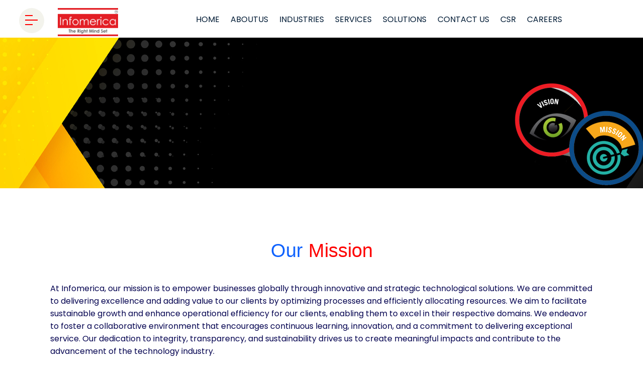

--- FILE ---
content_type: text/html; charset=utf-8
request_url: https://infomericainc.com/Infomerica-Mission
body_size: 7868
content:

<!DOCTYPE html>
<html lang="en">

<head>
    <!-- Google tag (gtag.js) -->
    <script async src="https://www.googletagmanager.com/gtag/js?id=G-PYC1PQZ71H"></script>
    <script>
        window.dataLayer = window.dataLayer || [];
        function gtag() { dataLayer.push(arguments); }
        gtag('js', new Date());

        gtag('config', 'G-PYC1PQZ71H');
    </script>

    <meta charset="UTF-8">
    

    <!-- responsive meta -->
    <meta name="viewport" content="width=device-width, initial-scale=1">
    <!-- For IE -->
    <meta http-equiv="X-UA-Compatible" content="IE=edge">
    <link rel="icon" type="image/x-icon" href="/Content/images/favicon.ico">
    <link rel="stylesheet" href="https://cdnjs.cloudflare.com/ajax/libs/font-awesome/4.7.0/css/font-awesome.min.css" integrity="sha256-eZrrJcwDc/3uDhsdt61sL2oOBY362qM3lon1gyExkL0=" crossorigin="anonymous" />
    <link href="https://fonts.googleapis.com/css2?family=Poppins&display=swap" rel="stylesheet">
    <!-- Aos animation start -->
    <link href="/Content/css/aos.css" rel="stylesheet">
    <!-- Aos animation end -->

    <link rel="stylesheet" href="/Content/css/animate.min.css">
    <link rel="stylesheet" href="/Content/css/aos.css">
    <link rel="stylesheet" href="/Content/css/bootstrap.min.css">
    <link rel="stylesheet" href="/Content/css/bootstrap-select.min.css">
    <link rel="stylesheet" href="/Content/css/custom-animate.css">
    <link rel="stylesheet" href="/Content/css/fancybox.min.css">
    <link rel="stylesheet" href="/Content/css/style.css">
    <link rel="stylesheet" href="/Content/css/responsive.css">
    <link rel="stylesheet" href="/Content/css/all-styles.css">
    <link rel="stylesheet" href="/Content/css/main-components.css">
    <style type="text/css">
        .main-slider.style5 .active .slide .image-layer {
            height: 550px;
        }

        .footer-mobile {
            display: none;
        }

        @media (max-width: 997px) {
            .realmenu {
                display: none;
            }

            .main-slider.style5 .content .big-title h2 span {
                color: #fff;
                font-size: 18px;
                font-style: italic;
                text-transform: capitalize;
            }

            .footer-Desktop {
                display: none;
            }

            .footer-mobile {
                display: block;
            }

            .rotate-element {
                width: 100%;
                float: left;
                padding: 19px 10px;
                box-sizing: border-box;
                background-color: #0f62fe;
                height: auto;
                text-align: center;
            }

            .rotate-ttl {
                text-align: center;
                color: #fff;
                font-weight: normal;
            }

            .experence-info {
                padding: 0px 0px !important;
                background-color: #fff !important;
            }

            .about-style9-area {
                height: 10px;
            }

            .banner-para {
                display: none;
            }

            .main-slider.style5 .active .slide .image-layer {
                -webkit-transform: scale(1);
                -ms-transform: scale(1);
                transform: scale(1);
            }

            .main-slider.style5 .active .slide .image-layer {
                height: 100%;
            }
        }
    </style>


    <script src="https://kit.fontawesome.com/4cae99ccf6.js" crossorigin="anonymous"></script>
</head>
<body>
    <div class="boxed_wrapper ltr">
        <!-- page-direction -->
        <div class="page_direction">
            <div class="demo-rtl direction_switch"><button class="rtl">RTL</button></div>
            <div class="demo-ltr direction_switch"><button class="ltr">LTR</button></div>
        </div>
        <!-- page-direction end -->
        <!-- Main header-->
        <!-- Main header-->
        <header class="main-header header-style-five">
            <!--Start Header-->
            <div class="header-style5">
                <div class="auto-container">
                    <div class="outer-box">

                        <div class="header-style5__left">
                            <div class="container">
                                <!--Start Nav Box-->
                                <div class="" style="float: left; width: 15%;">
                                    <div class="nav-outer style5 clearfix">

                                        <!--Mobile Navigation Toggler-->
                                        <div class="mobile-nav-toggler" style="float: left;position: relative;top:10px;
                                        display: block;
                                        width: 50px;
                                        height: 50px;
                                        /* background-image: -webkit-linear-gradient(0deg, #0f62fe 0%, #0f62fe 40%, #0f62fe 100%); */
                                        padding-left: 100px;
                                        border-radius: 50%;
                                        background-color: #F3F3EC;
                                        padding: 7px !important;margin-right:20px">
                                            <div class="inner inner-2">
                                                <span class="icon-bar" style="background:#FE0000;width:15px;"></span>
                                                <span class="icon-bar" style="background:#FE0000;width:25px"></span>
                                                <span class="icon-bar" style="background:#FE0000;width:15px"></span>
                                            </div>
                                        </div>
                                        <div class="" style="float: left;">
                                            <!-- Main Menu -->
                                            <nav class="main-menu style5 navbar-expand-md navbar-light" style="margin-top:35px;">
                                                <div class="collapse navbar-collapse show clearfix" id="navbarSupportedContent" style="margin-left:50px;">
                                                    <ul class="navigation clearfix">
                                                        <li class="menu-logo" style="position:relative;top:0px;left:-12%"><a href="/Home"><img src="/Content/images/logo.png" style="width:100px;margin-top:-10px;background:#fff"></a></li>
                                                        <li><a href="/"><span>&nbsp;&nbsp;&nbsp;Home</span></a></li>
                                                        <li class="dropdown">
                                                            <a href="/About-Infomerica"><span>AboutUs</span></a>
                                                            <ul style="width:150px!important">
                                                                <li><a href="/Infomerica-Vision">Vision </a></li>
                                                                <li><a href="/Infomerica-Mission">Mission </a></li>
                                                            </ul>
                                                        </li>
                                                        <li class="dropdown">
                                                            <a><span>Industries</span></a>
                                                            <ul>
                                                                <li><a href="/Manufacturing-Automotive">Manufacturing &amp; Automotive</a></li>
                                                                <li><a href="/Energy-Utilities">Energy &amp; Utilities</a></li>
                                                                <li><a href="/Banking-Insurance-Services">Banking &amp; Insurance Services</a></li>
                                                                <li><a href="/Healthcare-LifeSciences">Healthcare &amp; Life Sciences</a></li>
                                                                <li><a href="/Media-Telecom">Media &amp; Telecom</a></li>
                                                                <li><a href="Airline-Travel-Logistics">Airline / Travel / Logistics</a></li>
                                                                <li><a href="/Consumer-Retail">Consumer &amp; Retail</a></li>

                                                            </ul>
                                                        </li>
                                                        <li class="dropdown">
                                                            <a href="/Services"><span>Services</span></a>
                                                            <ul>
                                                                <li><a href="/CRM">Customer Relationship Management (CRM) </a></li>
                                                                <li><a href="/Digital-Transformation-Services">Digital Transformation Services</a></li>
                                                                <li><a href="/Security-Architecture">Security Architecture</a></li>
                                                                <li><a href="/Application-Services">Application Services</a></li>
                                                                <li class="dropdown">
                                                                    <a>Cloud</a>
                                                                    <ul class="">
                                                                        <li><a href="/Cloud-Services">Cloud Services</a></li>
                                                                        <li><a href="/AWS-Services">AWS Services</a></li>
                                                                        <li><a href="/Microsoft-Cloud-Services">Microsoft Cloud Services</a></li>
                                                                        <li><a href="/Microsoft365">Microsoft 365</a></li>

                                                                    </ul>
                                                                </li>

                                                                <li><a href="/Data-Services">Data Services</a>
                                                                <li><a href="/Internet-Of-Things">Internet Of Things</a></li>

                                                                <li><a href="/Testing-QA-Services">Business Assurance & Testing</a></li>
                                                                <li><a href="/Enterprise-Portal">Enterprise Portal</a></li>
                                                                <li><a href="/Service-Oriented-Architecture">Service Oriented Architecture</a></li>


                                                                

                                                                <li><a href="/Free-POC-POT">Free POC &amp; POT</a></li>
                                                                <li><a href="/Software-Sales">Software Sales</a></li>





                                                            </ul>
                                                        </li>
                                                        <li class="dropdown">
                                                            <a><span>Solutions</span></a>
                                                            <ul>
                                                                <li><a href="/Robotic-Automation-Process">Robotic Automation Process</a></li>                                                                    
                                                                <li><a href="/Oracle-Cloud">Oracle Cloud</a></li>
                                                                <li><a href="/SAP">SAP</a></li>
                                                                <li><a href="/CRM">CRM</a></li>
                                                                <li><a href="/Mobility">Mobility</a></li>
                                                                <li><a href="/Business-Process-Services">Business Process Management</a></li>
                                                                <li><a href="/DevOps">DevOps</a></li>
                                                                <li><a href="/Service-Oriented-Architecture">Service Oriented Architecture</a></li>
                                                            </ul>
                                                    </li>
                                                     
                                                     
                                                  
                                                        <li><a href="/Contact"><span>Contact Us</span></a></li>
                                                        <li><a href="/CSR"><span>CSR</span></a></li>
                                                        <li class="dropdown">
                                                            <a href="/Careers"><span>Careers</span></a>
                                                            <ul style="width:200px;">
                                                                
                                                                <li><a href="/Careers-Hyd">Hyderabad</a></li>
                                                                <li><a href="/Careers-Banglore">Bangalore</a></li>
                                                            </ul>
                                                        </li>
                                                        
                                                        
                                                        
                                                    </ul>

                                                </div>
                                            </nav>
                                            <!-- Main Menu End-->
                                        </div>
                                    </div>
                                </div>

                                <div class="realmenu" style="float: left; width: 75%;height:80px!important;">
                                    <!-- Main Menu -->
                                    <nav class="main-menu style5 navbar-expand-md navbar-light" style="padding-bottom:20px;">
                                        <div class="collapse navbar-collapse show clearfix" id="navbarSupportedContent">
                                            <ul class="navigation clearfix" style="margin-bottom: 0px;text-align:left;">
                                                <li style="position:relative;left:-8%;"><a href="/Home"><img src="/Content/images/logo.png" style="width:120px;margin-top:-10px;background:#fff"></a></li>
                                                <li style="margin-left:40px"><a href="/"><span>Home</span></a></li>
                                                <li class="dropdown">
                                                    <a href="/About-Infomerica"><span>AboutUs</span></a>
                                                    <ul style="width:150px!important">
                                                        <li><a href="/Infomerica-Vision">Vision </a></li>
                                                        <li><a href="/Infomerica-Mission">Mission </a></li>
                                                    </ul>
                                                </li>
                                                <li class="dropdown">
                                                    <a><span>Industries</span></a>
                                                    <ul>
                                                        <li><a href="/Manufacturing-Automotive">Manufacturing &amp; Automotive</a></li>
                                                        <li><a href="/Energy-Utilities">Energy &amp; Utilities</a></li>
                                                        <li><a href="/Banking-Insurance-Services">Banking &amp; Insurance Services</a></li>
                                                        <li><a href="/Healthcare-LifeSciences">Healthcare &amp; Life Sciences</a></li>
                                                        <li><a href="/Media-Telecom">Media &amp; Telecom</a></li>
                                                        <li><a href="Airline-Travel-Logistics">Airline / Travel / Logistics</a></li>
                                                        <li><a href="/Consumer-Retail">Consumer &amp; Retail</a></li>
                                                    </ul>
                                                </li>
                                                <li class="dropdown">
                                                    <a href="/Services"><span>Services</span></a>
                                                    <ul>
                                                        <li><a href="/CRM">Customer Relationship Management (CRM) </a></li>
                                                        <li><a href="/Digital-Transformation-Services">Digital Transformation Services</a></li>
                                                        <li><a href="/Security-Architecture">Security Architecture</a></li>
                                                        <li><a href="/Application-Services">Application Services</a></li>
                                                        <li class="dropdown">
                                                            <a>Cloud</a>
                                                            <ul class="">
                                                                <li><a href="/Cloud-Services">Cloud Services</a></li>
                                                                <li><a href="/AWS-Services">AWS Services</a></li>
                                                                <li><a href="/Microsoft-Cloud-Services">Microsoft Cloud Services</a></li>
                                                                <li><a href="/Microsoft365">Microsoft 365</a></li>

                                                            </ul>
                                                        </li>

                                                        <li><a href="/Data-Services">Data Services</a>
                                                        <li><a href="/Internet-Of-Things">Internet Of Things</a></li>

                                                        <li><a href="/Testing-QA-Services">Business Assurance & Testing</a></li>
                                                        <li><a href="/Enterprise-Portal">Enterprise Portal</a></li>
                                                        <li><a href="/Service-Oriented-Architecture">Service Oriented Architecture</a></li>


                                                        

                                                        <li><a href="/Free-POC-POT">Free POC &amp; POT</a></li>
                                                        <li><a href="/Software-Sales">Software Sales</a></li>





                                                    </ul>

                                                </li>
                                                <li class="dropdown">
                                                    
                                                        <a ><span>Solutions</span></a>
                                                        <ul>

                                                            <li><a href="/Robotic-Automation-Process">Robotic Automation Process</a></li>

                                                            <li><a href="/Oracle-Cloud">Oracle Cloud</a></li>
                                                            <li><a href="/SAP">SAP</a></li>
                                                            <li><a href="/CRM">CRM</a></li>
                                                            <li><a href="/Mobility">Mobility</a></li>
                                                            <li><a href="/Business-Process-Services">Business Process Management</a></li>
                                                            <li><a href="/DevOps">DevOps</a></li>
                                                            <li><a href="/Service-Oriented-Architecture">Service Oriented Architecture</a></li>
                                                        </ul>
                                                </li>
                                                <!-- </ul> -->
                                                <!-- </li> -->
                                                
                                                <li><a href="/Contact"><span>Contact Us</span></a></li>
                                                <li><a href="/CSR"><span>CSR</span></a></li>
                                                <li class="dropdown">
                                                    <a href="/Careers"><span>Careers</span></a>
                                                    <ul style="width:200px;">
                                                        <li><a href="/Careers-Hyd">Hyderabad</a></li>
                                                        <li><a href="/Careers-Banglore">Bangalore</a></li>
                                                    </ul>
                                                </li>
                                                
                                            </ul>

                                        </div>
                                    </nav>
                                    <!-- Main Menu End-->
                                </div>

                                <!--End Nav Box-->

                            </div>



                        </div>

                    </div>
                </div>
            </div>
            <!--End header-->
            <!--Sticky Header-->
            <div class="sticky-header style5">
                <div class="container">
                    <div class="sticky-header__inner clearfix">
                        <!--Logo-->
                        <div class="logo float-left">
                            <a href="/Home" class="img-responsive">
                                <!-- <img src="images/logo.jpg" alt="Infomerica Logo" title="" style="width:80%;"> -->
                            </a>
                        </div>
                        <!--Right Col-->
                        <div class="right-col float-left">
                            <!-- Main Menu -->
                            <nav class="main-menu clearfix">
                                <!--Keep This Empty / Menu will come through Javascript-->
                            </nav>
                        </div>
                    </div>
                </div>
            </div>
            <!--End Sticky Header-->
            <!-- Mobile Menu  -->
            <div class="mobile-menu home5">
                <div class="menu-backdrop"></div>
                <div class="close-btn"><span class="fa fa fa fa-times-circle"></span></div>
                <nav class="menu-box">
                    <br /><br />
                    <div class="menu-outer">
                        <!--Here Menu Will Come Automatically Via Javascript / Same Menu as in Header-->
                    </div>
                    <!--Social Links-->
                    
                </nav>
            </div>
            <!-- End Mobile Menu -->
        </header>



        


<title>InfomericaInc - Mission</title>
<!-- Banner start -->
<section class="About-bannersection1"></section>
<br /><br /><br />
<!--Start About Style2 Area-->
<section class="about-style2-area" style="margin:100px">
    <div class="container">
        <div class="row text-right-rtl">
            <div class="col-xl-12">
                <div class="about-style2__content my-class wow zoomIn animated" data-wow-delay="300ms" data-wow-duration="1500ms">
                    <div class="sec-title">

                        <h1><span class="sec-title-style5 text-center"><span class="primary-clr"> Our  </span> <span class="secondry-clr"> Mission </span></h1>
                    </div>
                    <div class="inner-content">
                        <div class="text">
                            <p style="color:#030250"> At Infomerica, our mission is to empower businesses globally through innovative and strategic technological solutions. We are committed to delivering excellence and adding value to our clients by optimizing processes and efficiently allocating resources. We aim to facilitate sustainable growth and enhance operational efficiency for our clients, enabling them to excel in their respective domains. We endeavor to foster a collaborative environment that encourages continuous learning, innovation, and a commitment to delivering exceptional service. Our dedication to integrity, transparency, and sustainability drives us to create meaningful impacts and contribute to the advancement of the technology industry.</p>
                        </div>
                    </div>
                </div>
            </div>

        </div>

    </div>
</section>
<!--End About Style2 Area-->

        <!--Start footer area -->
        <footer class="footer-area footer-area--style5 footer-gif">
            <div class="footer pdb pdtop" style="background:#E8E8E8;padding-bottom:0px!important">
                <div class="container">
                    <div class="row text-right-rtl">
                        <!--Start single footer widget-->
                        <div class="col-xl-4 col-lg-6 col-md-5 col-sm-12 ftr-div-1">
                            <div class="single-footer-widget marbtm50">
                                <div class="our-company-info">
                                    <div class="footer-logo">
                                        <a href="/">
                                            <!-- <img src="~/Content/images/footer-logo.png" alt=""> -->
                                            <img src="/Content/images/logo-footer.png" alt="" style="width:90%;">
                                        </a>
                                    </div>
                                    <div class="text-box">
                                        <p style="color:#5a5a5a"> Infomerica is a Software Development and Systems Integration company, one of the fastest growing companies that is committed to help our customers grow and move forward in every aspect of their business.</p>
                                    </div>
                                </div>
                            </div>
                        </div>
                        <!--End single footer widget-->
                        <!--Start single footer widget-->
                        <div class="col-xl-3 col-lg-6 col-md-7 col-sm-12 ftr-div-1">
                            <div class="single-footer-widget">

                                <h6 class="text-white-clr" style="color:#000">Key <span>Links</span></h6>
                                <div class="footer-widget-links">
                                    <ul class="float-left left">
                                        <li><a href="/About-Infomerica"><i class="fa fa-angle-double-right"></i>&nbsp;About Us</a></li>
                                        
                                        <li><a href="/Services"><i class="fa fa-angle-double-right"></i>&nbsp;Services</a></li>
                                        <li><a href="/Solutions"><i class="fa fa-angle-double-right"></i>&nbsp;Solutions</a></li>
                                    </ul>
                                    <ul class="float-left right">
                                        
                                        <li><a href="/CSR"><i class="fa fa-angle-double-right"></i>&nbsp;CSR</a></li>
                                        <li><a href="/Careers"><i class="fa fa-angle-double-right"></i>&nbsp;Careers</a></li>
                                        <li><a href="/Contact"><i class="fa fa-angle-double-right"></i>&nbsp;Contact us</a></li>
                                    </ul>
                                </div>
                            </div>
                        </div>
                        <!--End single footer widget-->
                        <!--Start single footer widget-->
                        <div class="col-xl-3 col-lg-4 col-md-9 col-sm-12 ftr-div-1">
                            <div class="single-footer-widget">
                                <h6 class="text-white-clr" style="color:#000">Get in  <span>touch</span></h6>
                                <ul class="footer-widget-blog-items">
                                    <li>
                                        <i class="fa fa-map-marker"></i> : &nbsp;&nbsp;Infomerica - USA, UK, India
                                    </li>
                                    
                                    <li>
                                        <a href="mailto:info@infomericainc.com" style="color:#5a5a5a"><i class="fa fa-envelope"></i> :&nbsp;&nbsp;info@infomericainc.com</a>
                                    </li>
                                </ul>

                            </div>
                        </div>
                        <!--End single footer widget-->
                        <!--Start single footer widget-->
                        <div class="col-xl-2 col-lg-4 col-md-9 col-sm-12 ftr-div-1">
                            <div class="single-footer-widget">
                                <h6 class="text-white-clr" style="color:#000">Follow  <span>Us</span></h6>
                                <ul class="footer-widget-blog-items footer-Desktop">
                                    <li style="float:left;width:50px;">
                                        <div class="inner-box">
                                            <div class="img-box">
                                                <a href="https://www.facebook.com/Infomerica1998/"  ><img src="/Content/images/facebook.jpg" alt="" style="width:50%;margin:10px"></a>
                                            </div>
                                        </div>
                                    </li>
                                    <li style="float:left;width:50px;">
                                        <div class="inner-box">
                                            <div class="img-box">
                                                <a href="https://www.youtube.com/results?search_query=infomerica"  ><img src="/Content/images/youtube.png" alt="" style="width:50%;margin:10px"></a>
                                            </div>
                                        </div>
                                    </li>
                                    <li style="float:left;width:50px;">
                                        <div class="inner-box">
                                            <div class="img-box">
                                                <a href="https://www.linkedin.com/company/infomerica"  ><img src="/Content/images/linkedin.png" alt="" style="width:50%;margin:10px"></a>
                                            </div>
                                        </div>
                                    </li>
                                </ul>
                                <ul class="footer-widget-blog-items footer-mobile">
                                    <li style="float:left;padding:5px 10px;background:#0D4871;border-radius:10px;margin:5px;"><a href="https://www.facebook.com/Infomerica1998/"  ><i class="fa fa-facebook" style="color:#fff;"></i></a></li>
                                    <li style="float:left;padding:5px 10px;background:#F16261;border-radius:10px;margin:5px;"><a href="https://www.youtube.com/results?search_query=infomerica"  ><i class="fa fa-youtube" style="color:#fff;"></i></a></li>
                                    <li style="float:left;padding:5px 10px;background:#0E76A8;border-radius:10px;margin:5px;"><a href="https://www.linkedin.com/company/infomerica"  ><i class="fa fa-linkedin" style="color:#fff;"></i></a></li>
                                </ul>
                            </div>
                        </div>
                        <!--End single footer widget-->
                    </div>
                </div>
            </div>
            <!--End Footer-->
            <div class="footer-bottom">
                <div class="container">
                    <div class="bottom-inner">
                        <div class="copyright">
                            <p>Copyright &copy; 2023 <span style="color:#FE0000">Infomerica</span> All Rights Reserved.&nbsp;&nbsp;&nbsp;&nbsp;<a href="/Terms" style="color:#FE0000">Terms</a> | <a href="/Privacy-policy" style="color:#FE0000">Privacy Policy</a></p>
                        </div>
                    </div>
                </div>
            </div>

        </footer>
        <!--End footer area-->
        <!-- Modal -->
        <div class="modal fade" id="Login" role="dialog">

            <form action="/Home/Login" method="post">
                <div class="modal-dialog">

                    <!-- Modal content-->
                    <div class="modal-content" style="border-top-left-radius:40px;border-bottom-right-radius:40px;">
                        <div class="modal-header">
                            
                            <h4 class="modal-title">Login Form</h4>
                        </div>
                        <div class="modal-body">
                            <div class="form-group">
                                <input type="text" class="form-control" name="Email" required placeholder="Enter Email" />
                            </div>
                            <div class="form-group">
                                <input type="password" class="form-control" name="Password" required placeholder="Enter Password" />
                            </div>
                        </div>
                        <div class="modal-footer">
                            <a href="/ForgotPassword" style="color:#75ACD5">Forgot Password?</a>
                            <button type="submit" class="btn btn-success">Login</button>
                            <button type="reset" class="btn btn-default" data-dismiss="modal">Cancel</button>
                        </div>
                    </div>
                </div>
            </form>
        </div>

    </div>

    <button class="scroll-top scroll-to-target" data-target="html">
        <span class="fa fa-angle-up"></span>
        <!-- <img src="~/Content/images/top-arrow.png" /> -->
    </button>





    <script src="/Content/js/all-scripts.js?v=1"></script>
    <script src="/Content/js/jquery.js"></script>
    <script src="/Content/js/aos.js"></script>
    <script src="/Content/js/appear.js"></script>
    <script src="/Content/js/bootstrap.bundle.min.js"></script>
    <script src="/Content/js/jquery.magnific-popup.min.js"></script>
    <script src="/Content/js/owl.js"></script>
    <script src="/Content/js/scrollbar.js"></script>
    <script src="/Content/js/wow.js"></script>
    <script src="/Content/js/jquery.bootstrap-touchspin.js"></script>
    <script src="/Content/js/jquery.nice-select.min.js"></script>
    <script src="/Content/js/tilt.jquery.js"></script>

    <!-- thm custom script -->
    <script src="/Content/js/custom.js"></script>


    <script>
        new WOW().init();
    </script>
    <!--Bootstrap Family End-->
</body>
</html>





--- FILE ---
content_type: text/css
request_url: https://infomericainc.com/Content/css/style.css
body_size: 48108
content:
/* Pikasa HTML5 Template  */

/************ TABLE OF CONTENTS ***************
1. Fonts
2. Reset
3. Global
4. Main Header
5. Hidden Sidebar
6. Banner Section
7. Page Title
8. Section Banner
9. Section Title
10. About Section
11. Blog Section

**********************************************/
h1, h2, h3, h4, h5, h6, .ttl-font-family {
    letter-spacing: 0px;
    margin: 0px !important;
    font-family: 'Russo One', sans-serif !important;
    font-weight: normal;
}

.big-title p {
    font-size: 16px;
    line-height: 25px;
}

h1 {
    font-size: 38px !important;
}

h2 {
    font-size: 33px !important;
}

h3 {
    font-size: 28px !important;
}

h4 {
    font-size: 24px !important;
}

h5 {
    font-size: 20px !important;
}

h6 {
    font-size: 18px !important;
}

p, body {
    font-family: 'Poppins', sans-serif;
    font-size: 16px;
    line-height: 25px;
}

.fancy-font {
    font-family: 'Lobster', cursive !important;
    font-size: 25px;
}

.company-data {
    font-size: 18px !important;
}




:root {
    --thm-font: 'Poppins', sans-serif;
    --thm-font-2: 'Poppins', sans-serif;
    --thm-font-3: 'Poppins', serif;
    --thm-base: #0f62fe;
    --thm-base-rgb: 165, 193, 9;
    --thm-gray: #777777;
    --thm-gray-rgb: 199, 199, 199;
    --thm-primary: #6300d9;
    --thm-black: #001b35;
    --thm-black-rgb: 0, 27, 53;
    --thm-gradient: linear-gradient(0deg, #0f62fe0%, #0f62fe40%, #0f62fe100%);
    --thm-gradient-2: linear-gradient(180deg, #0f62fe0%, #0f62fe40%, #0f62fe100%);
}


.gradient_01 {
    /* background-image: -moz-linear-gradient(0deg, #0f62fe) 0%, #0f62fe40%, #0f62fe100%);*/
    /* background-image: -webkit-linear-gradient(0deg, #0f62fe0%, #0f62fe40%, #0f62fe100%); */
    /* background-image: -ms-linear-gradient(0deg, #0f62fe0%, #0f62fe40%, #0f62fe100%); */
    background-image: -moz-linear-gradient(0deg, #0f62fe) 0%, #0f62fe 40%, #0f62fe 100%);
    background-image: -webkit-linear-gradient(0deg, #0f62fe0%, #0f62fe 40%, #0f62fe 100%);
    background-image: -ms-linear-gradient(0deg, #0f62fe0%, #0f62fe 40%, #0f62fe 100%);
}


.gradient_02 {
    /* background-image: -moz-linear-gradient(0deg, #0f62fe) 0%, #0f62fe40%, #0f62fe100%);*/
    /* background-image: -webkit-linear-gradient(0deg, #0f62fe0%, #0f62fe40%, #0f62fe100%); */
    /* background-image: -ms-linear-gradient(0deg, #0f62fe0%, #0f62fe40%, #0f62fe100%); */
    background-image: -moz-linear-gradient(0deg, #0f62fe) 0%, #0f62fe 40%, #0f62fe 100%);
    background-image: -webkit-linear-gradient(0deg, #0f62fe 0%, #0f62fe 40%, #0f62fe 100%);
    background-image: -ms-linear-gradient(0deg, #0f62fe 0%, #0f62fe 40%, #0f62fe 100%);
}

.gradient_clr1 {
    background: #0f62fe;
    background: -webkit-linear-gradient(to right, #0f62fe 0%, #a4c10a 100%);
    background: -moz-linear-gradient(to right, #0f62fe 0%, #a4c10a 100%);
    background: linear-gradient(to right, #0f62fe 0%, #a4c10a 100%);
    -webkit-background-clip: text;
    -webkit-text-fill-color: transparent;
}







/*==============================================
   Base Css
===============================================*/


/* NOTE: I only tested this on Google Chrome.*/



/* 

@keyframes shring-animation {
  0% {
    background-position: 0 0;
    opacity: 0;
    width: 0;
  }
  1% {
    background-position: 0 0;
    opacity: 1;
    border-right: 1px solid orange;
  }
  50% {
    background-position: 150px 0;
    opacity: 1;
    border-right: 1px solid orange;
  }
  100% {
    background-position: 400px 0;
    opacity: 1;
    border-right: 1px solid orange;
  }
} */
/* 
@keyframes type {
  0% {
    width: 0;
  }
  1%, 99%{
    border-right: 1px solid orange;
  }
  100%{
    border-right: none;
  }
}

@keyframes blink {
  50% {
    border-color: transparent;
  }
}
 */



/* html,
body {
    height: 100%;
} */

body {
    color: var(--thm-gray);
    font-size: 14px;
    line-height: 28px;
    font-weight: 400;
}

button:focus {
    outline: none;
}

button {
    cursor: pointer;
    border: none;
    background: transparent;
    padding: 0;
}







a,
a:hover,
a:active,
a:focus {
    text-decoration: none;
    outline: none;
    border: none;
    transition: .4s;
    -webkit-transition: all .4s ease-in-out;
}

textarea:focus {
    outline: none;
}


*::-moz-selection {
    background: var(--thm-black);
    color: #fff;
    text-shadow: none;
}

::-moz-selection {
    background: var(--thm-black);
    color: #fff;
    text-shadow: none;
}

::selection {
    background: var(--thm-black);
    color: #fff;
    text-shadow: none;
}



*::placeholder {
    color: #555555;
    opacity: 1;
}

*::-moz-placeholder {
    color: #555555;
    opacity: 1;
}

*:-ms-input-placeholder {
    color: #555555;
    opacity: 1;
}





.parallax-scene {
    position: absolute;
    left: 0;
    top: 0;
    width: 100%;
    height: 100%;
    z-index: 1;
}

.fancybox-image,
.fancybox-spaceball {
    border-radius: 10px;
}


@media (min-width: 1200px) {
    .container {
        max-width: 1200px;
    }
}


.logo2 {
    max-width: 100%;
    height: 44px;
    transition-delay: .1s;
    transition-timing-function: ease-in-out;
    transition-duration: .7s;
    transition-property: all;
}


.map-data {
    text-align: center;
    font-size: 14px;
    font-weight: 400;
    line-height: 1.8em;
    padding: 5px 10px 5px;
}


    .map-data a {
        color: #0b59d9;
        display: block;
    }

    .map-data h6 {
        font-size: 16px;
        font-weight: 700;
        text-align: center;
        margin-bottom: 5px;
        color: #121212;
    }




i {
    font-style: normal;
}

ul,
li {
    list-style: none;
    margin: 0;
    padding: 0;
}

ol,
li {
    margin: 0;
    padding: 0;
}

.auto-container {
    position: static;
    max-width: 1200px;
    padding: 0px 15px;
    margin: 0 auto;
}




.btn-one {
    position: relative;
    display: inline-block;
    overflow: hidden;
    padding-left: 15px;
    padding-right: 10px;
    background-color: transparent;
    color: var(--thm-black);
    font-size: 14px;
    line-height: 60px;
    font-weight: 700;
    text-transform: capitalize;
    border-radius: 5px;
    -webkit-transition: all 0.3s linear;
    -o-transition: all 0.3s linear;
    transition: all 0.3s linear;
    z-index: 2;
}

    .btn-one:before {
        position: absolute;
        top: 0px;
        left: 0;
        bottom: 0px;
        width: 100%;
        content: "";
        -webkit-transform: translateX(-100%);
        transform: translateX(-100%);
        border-radius: 5px;
        webkit-transition-duration: 800ms;
        transition-duration: 800ms;
        background-image: -moz-linear-gradient(0deg, #0f62fe 0%, #0f62fe 40%, #0f62fe 100%);
        background-image: -webkit-linear-gradient(0deg, #0f62fe 0%, #0f62fe 40%, #0f62fe 100%);
        background-image: -ms-linear-gradient(0deg, #0f62fe 0%, #0f62fe 40%, #0f62fe 100%);
        z-index: 1;
    }

    .btn-one:hover:before {
        -webkit-transform: translateX(0px);
        transform: translateX(0px);
    }

    .btn-one .border-box {
        position: absolute;
        top: 0;
        left: 0;
        bottom: 0;
        right: 0;
        background-image: -moz-linear-gradient(0deg, #0f62fe 0%, #0f62fe 40%, #0f62fe 100%);
        background-image: -webkit-linear-gradient(0deg, #0f62fe 0%, #0f62fe 40%, #0f62fe 100%);
        background-image: -ms-linear-gradient(0deg, #0f62fe 0%, #0f62fe 40%, #0f62fe 100%);
        z-index: -1;
    }

    .btn-one .bg {
        position: absolute;
        top: 2px;
        left: 2px;
        bottom: 2px;
        right: 2px;
        border-radius: 5px;
    }

        .btn-one .bg.bg--gray {
            background-color: #f5f6f7;
        }

        .btn-one .bg.bg--white {
            background-color: #ffffff;
        }

        .btn-one .bg.bg--gradient {
            background-image: -moz-linear-gradient(0deg, #0f62fe 0%, #0f62fe 40%, #0f62fe 100%);
            background-image: -webkit-linear-gradient(0deg, #0f62fe 0%, #0f62fe 40%, #0f62fe 100%);
            background-image: -ms-linear-gradient(0deg, #0f62fe 0%, #0f62fe 40%, #0f62fe 100%);
        }



    .btn-one .border-box.thm-base {
        background-image: none;
        background-color: #0f62fe;
    }

    .btn-one .bg.bg--base {
        background-image: none;
        background-color: #0f62fe;
    }

    .btn-one.thm-base:before {
        background-image: none !important;
        background-color: #ebcb3b;
    }



    .btn-one .txt {
        position: relative;
        display: flex;
        align-items: center;
        line-height: 40px;
        z-index: 2;
        border-radius: 15px;
    }

    .btn-one .arrow {
        position: relative;
        display: inline-block;
        padding-left: 10px;
        z-index: 1;
        font-size: 25px;
        font-weight: 400;
    }

        .btn-one .arrow:before {
            position: relative;
            display: inline-block;
            top: -1px;
            transform: rotate(180deg);
        }

        .btn-one .arrow:after {
            content: "";
            position: absolute;
            top: 0;
            right: -5px;
            bottom: 0;
            width: 22px;
            height: 22px;
            border-radius: 50%;
            transform: scaleX(1.0);
            webkit-transition-duration: 800ms;
            transition-duration: 800ms;
            margin: 1px 0;
            z-index: -1;
        }

    .btn-one:hover .arrow:after {
        transform: scaleX(0);
    }

    .btn-one:hover,
    .btn-one:focus {
        color: #ffffff;
    }



    .btn-one.style2 {
        color: #ffffff;
    }

        .btn-one.style2:hover {
            text-decoration: none;
        }

        .btn-one.style2:before {
            background: #FE0000;
        }

        .btn-one.style2 .arrow {
            color: var(--thm-black);
        }

            .btn-one.style2 .arrow:after {
                background: #ffffff;
            }



    .btn-one.style3 {
        padding-left: 25px;
        padding-right: 25px;
        font-size: 16px;
        line-height: 60px;
    }

        .btn-one.style3:before {
            background-image: none;
            background-color: #0f62fe;
        }

        .btn-one.style3 .border-box {
            background-image: none;
            background-color: #0f62fe;
        }

        .btn-one.style3 .arrow:before {
            color: #0f62fe;
            transition: all 200ms linear;
            transition-delay: 0.1s;
        }

        .btn-one.style3:hover .arrow:before {
            color: #ffffff;
        }

        .btn-one.style3 .arrow:after {
            display: none;
        }




    .btn-one.style4 {
    }

        .btn-one.style4:before {
            background-image: none;
            background-color: #0f62fe;
        }

        .btn-one.style4 .border-box {
            background-image: none;
            background-color: #0f62fe;
        }

        .btn-one.style4 .arrow:after {
            background-color: #0f62fe;
            background-image: none;
        }







.btn-two {
    position: relative;
    display: inline-block;
    color: #ffffff;
    font-size: 14px;
    font-weight: 400;
    line-height: 20px;
    text-transform: uppercase;
    transition: all 200ms linear;
    transition-delay: 0.1s;
}

    .btn-two span {
        position: relative;
        top: 3px;
        display: inline-block;
        padding-right: 10px;
        line-height: 15px;
        transform: rotate(180deg);
    }

        .btn-two span:before {
            position: relative;
            top: 3px;
            display: inline-block;
            color: var(--thm-black);
            font-size: 25px;
            font-weight: 400;
            z-index: 1;
        }

        .btn-two span:after {
            content: "";
            position: absolute;
            top: 0;
            right: 20px;
            bottom: 0;
            width: 20px;
            height: 20px;
            background: #ffffff;
            border-radius: 50%;
            transition: all 200ms linear;
            transition-delay: 0.1s;
        }

    .btn-two:hover span:after {
        transform: scale(1.1);
    }

    .btn-two:hover:before {
    }

    .btn-two:hover {
        color: #0f62fe;
    }






.checked-box1 {
    position: relative;
    display: block;
    min-height: 40px;
}

    .checked-box1 label {
        position: relative;
        display: inline-block;
        padding-left: 50px;
        margin-right: 0px;
        margin-bottom: 0;
        color: #585858;
        font-size: 14px;
        line-height: 22px;
        font-weight: 400;
        cursor: pointer;
        min-height: 40px;
    }

    .checked-box1 input[type="checkbox"] {
        display: none;
    }

        .checked-box1 input[type="checkbox"] + label span {
            position: absolute;
            display: block;
            top: 4px;
            left: 0;
            width: 40px;
            height: 40px;
            vertical-align: middle;
            background-color: #ffffff;
            border: 1px solid #dae5ec;
            cursor: pointer;
            border-radius: 50%;
            -webkit-transition: all 300ms ease;
            -moz-transition: all 300ms ease;
            -ms-transition: all 300ms ease;
            -o-transition: all 300ms ease;
            transition: all 300ms ease;
        }

    .checked-box1 label span:before {
        position: absolute;
        top: 0px;
        left: 0px;
        bottom: 0;
        right: 0;
        content: "";
        width: 30px;
        height: 30px;
        background: var(--thm-primary);
        border-radius: 50%;
        margin: 4px;
        transform: scale(0);
        -webkit-transition: all 300ms ease;
        -moz-transition: all 300ms ease;
        -ms-transition: all 300ms ease;
        -o-transition: all 300ms ease;
        transition: all 300ms ease;
    }

    .checked-box1 input[type="checkbox"]:checked + label span {
        border-color: #dae5ec;
    }

        .checked-box1 input[type="checkbox"]:checked + label span:before {
            transform: scale(1.0);
        }






.checked-box2 {
    position: relative;
    display: block;
    min-height: 30px;
}

    .checked-box2 label {
        position: relative;
        display: inline-block;
        padding-left: 30px;
        margin-right: 0px;
        margin-bottom: 0;
        color: #757575;
        font-size: 16px;
        line-height: 22px;
        font-weight: 400;
        cursor: pointer;
        min-height: 30px;
    }

    .checked-box2 input[type="checkbox"] {
        display: none;
    }

        .checked-box2 input[type="checkbox"] + label span {
            position: absolute;
            top: 5px;
            left: 0;
            width: 16px;
            height: 16px;
            vertical-align: middle;
            background-color: #f5f5f5;
            border: 1px solid #e5e5e5;
            cursor: pointer;
            border-radius: 3px;
            -webkit-transition: all 300ms ease;
            -moz-transition: all 300ms ease;
            -ms-transition: all 300ms ease;
            -o-transition: all 300ms ease;
            transition: all 300ms ease;
        }

    .checked-box2 label span:before {
        content: "\f00c";
        position: absolute;
        top: 0px;
        left: 0px;
        bottom: 0;
        right: 0;
        width: 16px;
        height: 16px;
        margin: 0px;
        color: #0f62fe;
        font-size: 10px;
        line-height: 16px;
        text-align: center;
        opacity: 0;
        -webkit-transition: all 300ms ease;
        -moz-transition: all 300ms ease;
        -ms-transition: all 300ms ease;
        -o-transition: all 300ms ease;
        transition: all 300ms ease;
    }

    .checked-box2 input[type="checkbox"]:checked + label span {
        border-color: #dedede;
    }

        .checked-box2 input[type="checkbox"]:checked + label span:before {
            opacity: 1;
        }






.thm-social-link1 {
    position: relative;
    display: block;
}

    .thm-social-link1 ul {
        position: relative;
    }

        .thm-social-link1 ul li {
            position: relative;
            float: left;
            margin-right: 10px;
        }

            .thm-social-link1 ul li:last-child {
                margin-right: 0;
            }

            .thm-social-link1 ul li a {
                position: relative;
                display: block;
                width: 40px;
                height: 40px;
                background: #0f62fe;
                border-radius: 50%;
                border: 2px solid var(--thm-base);
                color: var(--thm-black);
                font-size: 14px;
                line-height: 36px;
                text-align: center;
                z-index: 1;
                transition: all 500ms ease;
            }

                .thm-social-link1 ul li a:before {
                    position: absolute;
                    top: 0;
                    left: 0;
                    bottom: 0;
                    right: 0;
                    background-color: var(--thm-black);
                    content: "";
                    border-radius: 50%;
                    z-index: -1;
                    transform: scale(0.0);
                    transform-origin: center;
                    transform-style: preserve-3d;
                    transition: all 0.4s cubic-bezier(0.62, 0.21, 0.45, 1.52);
                }

                .thm-social-link1 ul li a:hover:before {
                    transform: scaleX(1.0);
                }

                .thm-social-link1 ul li a:hover {
                    color: #ffffff;
                }





.thm-social-link2 {
    position: relative;
    display: block;
}

    .thm-social-link2 ul {
        position: relative;
        overflow: hidden;
    }

        .thm-social-link2 ul li {
            position: relative;
            display: inline-block;
            float: left;
            margin-right: 20px;
        }

            .thm-social-link2 ul li:last-child {
                margin-right: 0;
            }

            .thm-social-link2 ul li a {
                position: relative;
                display: block;
                color: #909090;
                font-size: 16px;
                line-height: 30px;
                transition: all 500ms ease;
            }

                .thm-social-link2 ul li a:hover {
                    color: var(--thm-primary);
                }



.parallax-bg-one {
    background-attachment: fixed;
    background-position: center top;
    background-repeat: no-repeat;
    background-size: cover;
    position: relative;
    z-index: 1;
}

    .parallax-bg-one::before {
        background: rgba(18, 32, 0, 0.90) none repeat scroll 0 0;
        content: "";
        height: 100%;
        left: 0;
        position: absolute;
        top: 0;
        width: 100%;
        z-index: -1;
    }



/*___ owl Nav Dot Style _____*/
.owl-theme .owl-prev span,
.owl-theme .owl-next span {
}

.owl-nav-style-one {
}

    .owl-nav-style-one .owl-controls {
    }

    .owl-nav-style-one.owl-theme .owl-stage-outer {
        position: relative;
        display: block;
        padding-top: 0px;
        padding-bottom: 0px;
    }

    .owl-nav-style-one.owl-theme .owl-nav {
        position: relative;
        display: block;
        line-height: 0;
        z-index: 10;
    }

        .owl-nav-style-one.owl-theme .owl-nav [class*="owl-"] {
            position: relative;
            display: inline-block;
            width: 60px;
            height: 60px;
            border-radius: 0%;
            margin: 0 0 0 0px;
            padding: 0;
            transition: all 700ms ease 0s;
        }

            .owl-nav-style-one.owl-theme .owl-nav [class*="owl-"]:before {
                content: "\f149";
                font-family: flaticon !important;
                position: absolute;
                top: 0;
                left: 0;
                bottom: 0;
                right: 0;
                border: 2px solid #ffffff;
                color: #0f62fe;
                font-size: 18px;
                line-height: 56px;
                font-weight: 600;
                text-align: center;
                -webkit-transition: all 0.4s linear;
                -o-transition: all 0.4s linear;
                transition: all 0.4s linear;
            }

            .owl-nav-style-one.owl-theme .owl-nav [class*="owl-"]:hover:before {
                border-color: #0f62fe;
            }

            .owl-nav-style-one.owl-theme .owl-nav [class*="owl-"] span {
                display: none;
            }

        .owl-nav-style-one.owl-theme .owl-nav .owl-prev {
            transform: rotate(-270deg);
            margin-right: 10px;
        }

        .owl-nav-style-one.owl-theme .owl-nav .owl-next {
            margin-left: 0px;
            transform: rotate(270deg);
        }

        .owl-nav-style-one.owl-theme .owl-nav [class*="owl-"]:hover {
            background-color: #0f62fe;
        }

            .owl-nav-style-one.owl-theme .owl-nav [class*="owl-"]:hover:before {
                color: #ffffff
            }



.owl-carousel.owl-dot-style1 .owl-dots {
    position: relative;
    text-align: center;
    line-height: 0;
    margin-top: 0px !important;
    display: block;
}

    .owl-carousel.owl-dot-style1 .owl-dots .owl-dot {
        position: relative;
        display: inline-block;
        width: 16px;
        height: 16px;
        background: #ccd1d7;
        border: 0px solid #e0e0e0;
        margin: 0px 9px;
        padding: 0px;
        border-radius: 50%;
        transition: all 100ms linear;
        transition-delay: 0.1s;
    }

        .owl-carousel.owl-dot-style1 .owl-dots .owl-dot:before {
            content: "";
            position: absolute;
            top: -2px;
            left: -2px;
            bottom: -2px;
            right: -2px;
            border-radius: 50%;
            background: #0f62fe;
            transform: scale(0);
            transition: all 500ms ease;
        }

        .owl-carousel.owl-dot-style1 .owl-dots .owl-dot.active {
            background: #0f62fe;
        }

            .owl-carousel.owl-dot-style1 .owl-dots .owl-dot.active:before {
                transform: scale(1.0);
            }

        .owl-carousel.owl-dot-style1 .owl-dots .owl-dot span {
        }

        .owl-carousel.owl-dot-style1 .owl-dots .owl-dot.active span {
        }




@keyframes pulse {
    50% {
        box-shadow: 0 0 0 5px rgba(255, 255, 255, .1), 0 0 0 20px rgba(238, 238, 238, 0.3000);
    }
}

@keyframes pulse2 {
    50% {
        box-shadow: 0 0 0 5px rgba(255, 231, 1, .1), 0 0 0 20px rgba(255, 231, 1, 0.3000);
    }
}



.rating-box {
    position: relative;
    display: block;
    overflow: hidden;
}

    .rating-box ul {
        overflow: hidden;
    }

        .rating-box ul li {
            position: relative;
            display: inline-block;
            float: left;
            margin-right: 5px;
        }

            .rating-box ul li:last-child {
                margin-right: 0;
            }

            .rating-box ul li a {
                font-size: 20px;
                font-weight: 400;
                transition: all 200ms linear;
                transition-delay: 0.1s;
            }





.boxed_wrapper {
    position: relative;
    margin: 0 auto;
    overflow: hidden !important;
    background: #ffffffd9 none repeat scroll 0 0;
    width: 100%;
    min-width: 320px;
}

.styled-pagination {
    position: relative;
    display: block;
    width: 100%;
    height: auto;
    padding-top: 10px;
}

    .styled-pagination.pdtop0 {
        padding-top: 0;
    }

    .styled-pagination li {
        position: relative;
        display: inline-block;
        float: none;
        margin-right: 6px;
    }

        .styled-pagination li:last-child {
            margin-right: 0;
        }

        .styled-pagination li.prev a {
            transform: rotate(0deg);
        }

        .styled-pagination li a span:before {
            position: relative;
            top: 4px;
            font-size: 25px;
        }

        .styled-pagination li.prev a span.left {
            position: relative;
            top: 1px;
        }

        .styled-pagination li.next a span.right {
            position: relative;
            top: 2px;
        }

        .styled-pagination li a {
            position: relative;
            display: inline-block;
            width: 55px;
            height: 55px;
            border-radius: 0%;
            background: #f5f5f5;
            border: 1px solid #f5f5f5;
            color: var(--thm-black);
            font-size: 18px;
            line-height: 53px;
            font-weight: 600;
            text-align: center;
            text-transform: uppercase;
            transition: all 500ms ease;
            z-index: 1;
        }

        .styled-pagination li:hover a,
        .styled-pagination li.active a {
            color: #ffffff;
            border-color: #0f62fe;
            background: #0f62fe;
        }

        .styled-pagination li.prev a,
        .styled-pagination li.next a {
            color: #0f62fe;
            transition: all 200ms linear;
            transition-delay: 0.1s;
        }

            .styled-pagination li.prev a:hover,
            .styled-pagination li.next a:hover {
                color: #ffffff;
            }






/** Search Pop Up Style **/
.serach-button-style1 {
    position: relative;
    display: block;
}

    .serach-button-style1 .search-toggler {
        position: relative;
        display: block;
        width: 40px;
        height: 40px;
        background: rgba(255, 255, 255, 0.05);
        border-radius: 5px;
        color: #ffffff;
        font-size: 16px;
        line-height: 40px;
        font-weight: 400;
        cursor: pointer;
        transition: all 500ms ease;
    }

        .serach-button-style1 .search-toggler:hover {
            color: #0f62fe;
        }

.search-popup {
    position: fixed;
    left: 0;
    top: 0px;
    width: 100%;
    height: 100%;
    z-index: 99999;
    visibility: hidden;
    opacity: 0;
    overflow: auto;
    background: rgba(0, 0, 0, 0.9);
    -webkit-transform: translateY(101%);
    -ms-transform: translateY(101%);
    transform: translateY(101%);
    transition: all 700ms ease;
    -moz-transition: all 700ms ease;
    -webkit-transition: all 700ms ease;
    -ms-transition: all 700ms ease;
    -o-transition: all 700ms ease;
}

    .search-popup.popup-visible {
        -webkit-transform: translateY(0%);
        -ms-transform: translateY(0%);
        transform: translateY(0%);
        visibility: visible;
        opacity: 1;
    }

    .search-popup .overlay-layer {
        position: absolute;
        left: 0px;
        top: 0px;
        right: 0px;
        bottom: 0px;
        display: block;
    }

    .search-popup .close-search {
        position: absolute;
        right: 25px;
        top: 25px;
        font-size: 22px;
        color: #ffffff;
        cursor: pointer;
        z-index: 5;
        transition: all 500ms ease;
    }

    .search-popup .search-form {
        position: relative;
        padding: 0px 15px 0px;
        max-width: 1024px;
        margin: 0 auto;
        margin-top: 150px;
        margin-bottom: 100px;
        opacity: 0;
        -webkit-transform: translateY(50px);
        -ms-transform: translateY(50px);
        transform: translateY(50px);
        z-index: 10;
    }

    .search-popup.popup-visible .search-form {
        opacity: 1;
        -webkit-transform: translateY(0px);
        -ms-transform: translateY(0px);
        transform: translateY(0px);
        transition: all 500ms ease 500ms;
        -moz-transition: all 900ms ease 500ms;
        -webkit-transition: all 900ms ease 500ms;
        -ms-transition: all 900ms ease 500ms;
        -o-transition: all 900ms ease 500ms;
    }

    .search-popup .search-form .form-group {
        margin-bottom: 30px;
    }

    .search-popup .search-form fieldset {
        position: relative;
        border-radius: 12px;
    }

        .search-popup .search-form fieldset input[type="search"] {
            position: relative;
            height: 70px;
            padding: 20px 250px 20px 30px;
            background: #ffffff;
            line-height: 30px;
            font-size: 24px;
            color: #233145;
            border-radius: 7px;
        }

        .search-popup .search-form fieldset input[type="submit"] {
            position: absolute;
            display: block;
            right: 0px;
            top: 0px;
            text-align: center;
            width: 220px;
            height: 70px;
            padding: 20px 10px 20px 10px;
            color: #ffffff !important;
            line-height: 30px;
            font-size: 20px;
            cursor: pointer;
            text-transform: uppercase;
            border-radius: 0px 7px 7px 0px;
            background: #0f62fe;
        }

            .search-popup .search-form fieldset input[type="submit"]:hover {
                transform: translateY(0px);
            }



    .search-popup h3 {
        text-transform: uppercase;
        font-size: 20px;
        font-weight: 600;
        color: #ffffff;
        margin-bottom: 20px;
        letter-spacing: 1px;
        text-align: center;
    }

    .search-popup .recent-searches {
        font-size: 16px;
        color: #ffffff;
        text-align: center;
    }

        .search-popup .recent-searches li {
            display: inline-block;
            margin: 0px 10px 10px 0px;
        }

            .search-popup .recent-searches li a {
                display: block;
                line-height: 24px;
                border: 1px solid #ffffff;
                padding: 7px 15px;
                color: #ffffff;
                border-radius: 3px;
                -webkit-transition: all 0.5s ease;
                -moz-transition: all 0.5s ease;
                -ms-transition: all 0.5s ease;
                -o-transition: all 0.5s ease;
                transition: all 0.5s ease;
            }

                .search-popup .recent-searches li a:hover {
                    border-color: #0f62fe;
                    background-color: #0f62fe;
                }





.serach-button-style1--instyle2 {
    margin-left: 0;
    margin-right: 0;
}

    .serach-button-style1--instyle2 .search-toggler {
        color: #ffffff;
        border-left: 1px solid rgba(255, 255, 255, 0.20);
    }

        .serach-button-style1--instyle2 .search-toggler:hover {
            color: var(--thm-black);
        }



/*________________Preloader_______________ */
.preloader {
    position: fixed;
    left: 0px;
    top: 0px;
    width: 100%;
    height: 100%;
    z-index: 999999999999999;
    background-position: center center;
    background-repeat: no-repeat;
    /* background-image: url(../images/preloader.svg); */
}

.preloader-close {
    position: fixed;
    z-index: 999999;
    color: #fff;
    padding: 10px 20px;
    cursor: pointer;
    right: 0;
    bottom: 0;
    font-weight: 600;
    background-color: #0f62fe;
}

.loader-wrap {
    position: fixed;
    left: 0px;
    top: 0px;
    width: 100%;
    height: 100%;
    z-index: 999999;
}

    .loader-wrap .layer-one {
        position: absolute;
        left: 0%;
        top: 0;
        width: 33.3333%;
        height: 100%;
        overflow: hidden;
    }

    .loader-wrap .layer-two {
        position: absolute;
        left: 33.3333%;
        top: 0;
        width: 33.3333%;
        height: 100%;
        overflow: hidden;
    }

    .loader-wrap .layer-three {
        position: absolute;
        left: 66.6666%;
        top: 0;
        width: 33.3333%;
        height: 100%;
        overflow: hidden;
    }



    .loader-wrap .layer .overlay {
        position: absolute;
        left: 0;
        top: 0;
        width: 100%;
        height: 100%;
        background-color: #0f62fe;
    }





/*** Scroll To Top style ***/
.scroll-top {
    position: fixed;
    right: 15px;
    bottom: 20px;
    width: 60px;
    height: 60px;
    border-radius: 50%;
    background-color: #ffffff;
    border: 2px solid #ffffff;
    color: #0f62fe;
    font-size: 20px;
    line-height: 56px;
    font-weight: 700;
    text-align: center;
    text-transform: uppercase;
    display: none;
    cursor: pointer;
    transform: rotate(0deg);
    transition: all 200ms linear;
    transition-delay: 0.1s;
    z-index: 999999999;
}

    .scroll-top span {
    }

    .scroll-top:after {
        position: absolute;
        content: '';
        top: 100%;
        left: 5%;
        height: 10px;
        width: 90%;
        opacity: 1;
        z-index: -1;
        background: -webkit-radial-gradient(center, ellipse, rgba(0, 0, 0, 0.25) 0%, rgba(0, 0, 0, 0) 80%);
        background: -webkit-radial-gradient(center ellipse, rgba(0, 0, 0, 0.25) 0%, rgba(0, 0, 0, 0) 80%);
        background: radial-gradient(ellipse at center, rgba(0, 0, 0, 0.25) 0%, rgba(0, 0, 0, 0) 80%);
    }



    .scroll-top:before {
        position: absolute;
        top: 50%;
        left: 50%;
        width: 100%;
        height: 100%;
        border-radius: 50%;
        background: transparent;
        -webkit-transform: translate(-50%, -50%);
        transform: translate(-50%, -50%);
        -webkit-animation-delay: .9s;
        animation-delay: .9s;
        content: "";
        -webkit-box-shadow: 0 0 0 0 rgba(255, 255, 255, 0.9);
        box-shadow: 0 0 0 0 rgba(255, 255, 255, 0.9);
        -webkit-animation: ripple 3s infinite;
        animation: ripple 3s infinite;
        -webkit-transition: all .4s ease;
        transition: all .4s ease;
    }



    .scroll-top:hover {
        color: #ffffff;
        background-color: var(--thm-black);
        border-color: var(--thm-black);
    }





/* Form validation styles */
input:focus,
textarea:focus,
select:focus {
    border-color: #43c3ea;
    outline: none;
}

#contact-form input[type="text"].error {
    border-color: red;
}

#contact-form input[type="email"].error {
    border-color: red;
}

#contact-form select.error {
    border-color: red;
}

#contact-form textarea.error {
    border-color: red;
}







/* Overlay styles */
.overlay-style-one {
    position: absolute;
    top: 0;
    left: 0;
    width: 100%;
    height: 100%;
    background: rgba(218, 60, 34, 0.80);
    transition-delay: .1s;
    transition-timing-function: ease-in-out;
    transition-duration: .7s;
    transition-property: all;
    opacity: 0;
    z-index: 1;
}

    .overlay-style-one .box {
        display: table;
        height: 100%;
        width: 100%;
    }

        .overlay-style-one .box .content {
            display: table-cell;
            text-align: center;
            vertical-align: middle;
        }

        .overlay-style-one .box .inner {
            display: table-cell;
            text-align: center;
            vertical-align: middle;
        }





.overlay-style-two {
    position: absolute;
    left: 0px;
    bottom: 0px;
    right: 0px;
    top: 0px;
    z-index: 2;
    opacity: 0;
    transition: all 900ms ease;
}

    .overlay-style-two:before {
        position: absolute;
        content: '';
        top: 0px;
        left: 0px;
        width: 100%;
        height: 50%;
        display: block;
        opacity: 0;
        text-align: center;
        transform: perspective(400px) rotateX(-90deg);
        transform-origin: top;
        transition: all 0.5s;
        background-color: rgba(18, 18, 18, 0.90);
    }

    .overlay-style-two:after {
        position: absolute;
        content: '';
        left: 0px;
        bottom: 0px;
        width: 100%;
        height: 50%;
        display: block;
        opacity: 0;
        text-align: center;
        transform: perspective(400px) rotateX(90deg);
        transform-origin: bottom;
        transition: all 0.5s;
        background-color: rgba(18, 18, 18, 0.90);
    }




.review-box {
    position: relative;
    display: block;
    overflow: hidden;
    line-height: 16px;
}

    .review-box > ul {
        display: block;
        overflow: hidden;
    }

        .review-box > ul > li {
            display: inline-block;
            float: none;
            margin: 0 1px;
        }

            .review-box > ul > li:last-child {
                margin-right: 0px;
            }

            .review-box > ul > li > i {
                position: relative;
                display: inline-block;
                color: #ffa800;
                font-size: 18px;
                font-weight: 500;
                cursor: pointer;
                transition: all 200ms linear;
                transition-delay: 0.1s;
            }

            .review-box > ul > li:hover > i {
                color: var(--thm-gray);
            }




/* Update header Style */
@keyframes menu_sticky {
    0% {
        margin-top: -90px;
    }

    50% {
        margin-top: -74px;
    }

    100% {
        margin-top: 0;
    }
}




/*** 
========================================
    Mobile Menu
========================================
***/
.nav-outer .mobile-nav-toggler {
    position: relative;
    display: none;
    float: right;
    cursor: pointer;
    padding: 30px 0px 0px 0px;
}

.nav-outer.style1 .mobile-nav-toggler {
    padding: 35px 0 35px;
}

.nav-outer.style2 .mobile-nav-toggler {
    padding: 25px 0;
}

.nav-outer.style3 .mobile-nav-toggler {
    padding: 30px 0;
}

.nav-outer .mobile-nav-toggler .inner {
    position: relative;
    display: block;
    padding: 3px 5px;
}

.nav-outer.style2 .mobile-nav-toggler .inner {
    background-color: var(--thm-black);
}

.nav-outer.style5 .mobile-nav-toggler .icon-bar {
    position: relative;
    display: block;
    background: #ffffff;
    height: 1.5px;
    width: 30px;
    margin: 8px 10px;
}











.mobile-menu {
    position: fixed;
    top: 0;
    right: 0;
    width: 300px;
    max-width: 100%;
    height: 100%;
    padding-right: 30px;
    opacity: 0;
    visibility: hidden;
    z-index: 999999;
}

    .mobile-menu .menu-backdrop {
        position: fixed;
        top: 0;
        right: 0;
        width: 100%;
        height: 100%;
        background-color: rgba(9, 16, 32, 0.90);
        -webkit-transform: translateX(101%);
        -ms-transform: translateX(101%);
        transform: translateX(101%);
        transition: all 900ms ease;
        -moz-transition: all 900ms ease;
        -webkit-transition: all 900ms ease;
        -ms-transition: all 900ms ease;
        -o-transition: all 900ms ease;
        z-index: 1;
    }

.mobile-menu-visible .mobile-menu .menu-backdrop {
    opacity: 0.70;
    visibility: visible;
    -webkit-transition: all 0.7s ease;
    -moz-transition: all 0.7s ease;
    -ms-transition: all 0.7s ease;
    -o-transition: all 0.7s ease;
    transition: all 0.7s ease;
    -webkit-transform: translateX(0%);
    -ms-transform: translateX(0%);
    transform: translateX(0%);
}

.mobile-menu .mCSB_inside > .mCSB_container {
    margin-right: 5px;
}

.mobile-menu .navbar-collapse {
    display: block !important;
}


.mobile-menu .nav-logo {
    position: relative;
    padding: 30px 25px;
    text-align: left;
}

    .mobile-menu .nav-logo a {
        position: relative;
        display: inline-block;
    }

.mobile-menu-visible {
    overflow: hidden;
}

    .mobile-menu-visible .mobile-menu {
        opacity: 1;
        visibility: visible;
    }

.mobile-menu .menu-box {
    position: absolute;
    left: 0px;
    top: 0px;
    width: 100%;
    height: 100%;
    max-height: 100%;
    overflow-y: auto;
    background: #75ACD5;
    padding: 0px 0px;
    z-index: 5;
    opacity: 0;
    visibility: hidden;
    border-radius: 0px;
    -webkit-transform: translateX(101%);
    -ms-transform: translateX(101%);
    transform: translateX(101%);
}

.mobile-menu-visible .mobile-menu .menu-box {
    opacity: 1;
    visibility: visible;
    -webkit-transition: all 0.7s ease;
    -moz-transition: all 0.7s ease;
    -ms-transition: all 0.7s ease;
    -o-transition: all 0.7s ease;
    transition: all 0.7s ease;
    -webkit-transform: translateX(0%);
    -ms-transform: translateX(0%);
    transform: translateX(0%);
}

.mobile-menu .close-btn {
    position: absolute;
    top: 10px;
    right: 10px;
    color: #ffffff;
    font-size: 30px;
    line-height: 30px;
    width: 30px;
    text-align: center;
    cursor: pointer;
    z-index: 10;
    -webkit-transition: all 0.9s ease;
    -moz-transition: all 0.9s ease;
    -ms-transition: all 0.9s ease;
    -o-transition: all 0.9s ease;
    transition: all 0.9s ease;
}

.mobile-menu-visible .mobile-menu .close-btn {
    -webkit-transform: rotate(360deg);
    -ms-transform: rotate(360deg);
    transform: rotate(360deg);
}

.mobile-menu .close-btn:hover {
    color: #0f62fe;
    -webkit-transform: rotate(90deg);
    -ms-transform: rotate(90deg);
    transform: rotate(90deg);
}

.mobile-menu .navigation {
    position: relative;
    display: block;
    width: 100%;
    float: none;
}

    .mobile-menu .navigation li {
        position: relative;
        display: block;
        border-top: 1px solid rgba(255, 255, 255, 0.10);
    }

    .mobile-menu .navigation:last-child {
        border-bottom: 1px solid rgba(255, 255, 255, 0.10);
    }

    .mobile-menu .navigation li > ul > li:first-child {
        border-top: 1px solid rgba(255, 255, 255, 0.10);
    }

    .mobile-menu .navigation li > a {
        position: relative;
        display: block;
        padding: 10px 25px;
        color: #ffffff;
        font-size: 15px;
        line-height: 24px;
        font-weight: 600;
        text-transform: uppercase;
        -webkit-transition: all 500ms ease;
        -moz-transition: all 500ms ease;
        -ms-transition: all 500ms ease;
        -o-transition: all 500ms ease;
        transition: all 500ms ease;
    }

        .mobile-menu .navigation li > a:before {
            content: '';
            position: absolute;
            left: 0;
            top: 0;
            height: 0;
            border-left: 5px solid var(--thm-base);
            -webkit-transition: all 500ms ease;
            -moz-transition: all 500ms ease;
            -ms-transition: all 500ms ease;
            -o-transition: all 500ms ease;
            transition: all 500ms ease;
        }

    .mobile-menu .navigation li.current > a:before {
        height: 100%;
    }

    .mobile-menu .navigation li.current > a,
    .mobile-menu .navigation li > a:hover {
        color: red;
    }


    .mobile-menu .navigation li ul li > a {
        font-size: 15px;
        font-weight: 400;
        margin-left: 20px;
        text-transform: capitalize;
    }

    .mobile-menu .navigation li.dropdown .dropdown-btn {
        position: absolute;
        top: 6px;
        right: 6px;
        width: 32px;
        height: 32px;
        text-align: center;
        color: #ffffff;
        font-size: 16px;
        line-height: 32px;
        background: rgba(255, 255, 255, 0.10);
        cursor: pointer;
        border-radius: 2px;
        -webkit-transition: all 500ms ease;
        -moz-transition: all 500ms ease;
        -ms-transition: all 500ms ease;
        -o-transition: all 500ms ease;
        transition: all 500ms ease;
        z-index: 5;
    }

        .mobile-menu .navigation li.dropdown .dropdown-btn.open {
            -webkit-transform: rotate(90deg);
            -ms-transform: rotate(90deg);
            transform: rotate(90deg);
        }

    .mobile-menu .navigation li > ul,
    .mobile-menu .navigation li > ul > li > ul,
    .mobile-menu .navigation > li.dropdown > .megamenu {
        display: none;
    }

.mobile-menu .social-links {
    position: relative;
    text-align: center;
    padding: 50px 15px;
}

    .mobile-menu .social-links li {
        position: relative;
        display: inline-block;
        margin: 0px 1px 10px;
    }

        .mobile-menu .social-links li a {
            position: relative;
            display: block;
            width: 45px;
            height: 45px;
            border: 1px solid rgba(255, 255, 255, 0.20);
            border-radius: 50%;
            background: #0f62fe;
            color: #ffffff;
            font-size: 16px;
            line-height: 41px;
            -webkit-transition: all 500ms ease;
            -moz-transition: all 500ms ease;
            -ms-transition: all 500ms ease;
            -o-transition: all 500ms ease;
            transition: all 500ms ease;
        }

            .mobile-menu .social-links li a:hover {
                color: #0f62fe;
                background-color: #ffffff;
            }







/** xs sidebar **/
.xs-sidebar-group .xs-overlay {
    left: 0%;
    top: 0;
    position: fixed;
    height: 100%;
    opacity: 0;
    width: 100%;
    visibility: hidden;
    transition: all 200ms linear;
    transition-delay: 0.1s;
    cursor: url(../images/cross-out.png), pointer;
    z-index: 99999999;
}

.xs-sidebar-group.isActive .xs-overlay {
    opacity: .8;
    visibility: visible;
    transition-delay: 0.3s;
    right: 100%;
    background-color: #000000;
}


.xs-sidebar-widget {
    position: fixed;
    left: -100%;
    top: 0;
    bottom: 0;
    width: 100%;
    max-width: 365px;
    background-color: #2c2c2c;
    overflow: hidden;
    overflow-y: auto;
    -webkit-overflow-scrolling: touch;
    transition: all 700ms ease 100ms;
    visibility: hidden;
    opacity: 1;
    z-index: 999999999;
}

.xs-sidebar-group.isActive .xs-sidebar-widget {
    opacity: 1;
    visibility: visible;
    left: 0;
    transition: all 500ms ease 800ms;
}



.sidebar-textwidget {
    padding: 70px 30px;
}

.sidebar-widget-container {
    position: relative;
    top: 150px;
    opacity: 0;
    visibility: hidden;
    -webkit-backface-visibility: hidden;
    backface-visibility: hidden;
    transition: all 300ms ease 100ms;
}

.xs-sidebar-group.isActive .sidebar-widget-container {
    top: 0px;
    opacity: 1;
    visibility: visible;
    -webkit-backface-visibility: hidden;
    backface-visibility: hidden;
    transition: all 700ms ease 1500ms;
}

.xs-overlay {
    position: absolute;
    top: 0;
    left: 0;
    height: 100%;
    width: 100%;
    opacity: .8;
    z-index: 0;
    background-color: #000000;
}



.xs-sidebar-group .widget-heading {
    position: absolute;
    top: 0;
    right: 0;
    padding: 25px;
}

    .xs-sidebar-group .widget-heading a {
        position: relative;
        display: inline-block;
        width: 30px;
        height: 30px;
        line-height: 26px;
        text-align: center;
        border: 2px solid #fff;
        border-radius: 50%;
        color: #fff;
        font-size: 16px;
        font-weight: 400;
        transition: all 200ms linear;
        transition-delay: 0.1s;
    }

        .xs-sidebar-group .widget-heading a:hover {
            color: #0f62fe;
            border-color: var(--thn-base);
        }


.xs-sidebar-group .content-inner .logo {
    position: relative;
    display: block;
    margin-bottom: 30px;
}

    .xs-sidebar-group .content-inner .logo a {
        position: relative;
        display: inline-block;
    }

.xs-sidebar-group .content-inner h4 {
    position: relative;
    display: block;
    font-size: 20px;
    line-height: 30px;
    color: #fff;
    font-weight: 400;
    text-transform: uppercase;
    padding-bottom: 14px;
    margin-bottom: 30px;
}

    .xs-sidebar-group .content-inner h4:before {
        content: "";
        position: absolute;
        left: 0;
        bottom: 0;
        width: 50px;
        height: 2px;
        background: #0f62fe;
    }



.xs-sidebar-group .content-inner .content-box {
    margin-bottom: 30px;
    padding-right: 15px;
}

    .xs-sidebar-group .content-inner .content-box .inner-text {
        position: relative;
        display: block;
        padding-top: 2px;
    }

    .xs-sidebar-group .content-inner .content-box p {
        color: #b0bcc2;
        margin: 0;
    }

.xs-sidebar-group .content-inner .form-inner .form-group {
    position: relative;
    margin-bottom: 20px;
}

    .xs-sidebar-group .content-inner .form-inner .form-group:last-child {
        margin-bottom: 0px;
    }

    .xs-sidebar-group .content-inner .form-inner .form-group input[type='text'],
    .xs-sidebar-group .content-inner .form-inner .form-group input[type='email'],
    .xs-sidebar-group .content-inner .form-inner .form-group textarea {
        position: relative;
        display: block;
        width: 100%;
        height: 50px;
        font-size: 15px;
        padding: 10px 20px;
        color: #848484;
        transition: all 500ms ease;
    }

    .xs-sidebar-group .content-inner .form-inner .form-group button.btn-one {
        color: var(--thm-black);
    }

    .xs-sidebar-group .content-inner .form-inner .form-group .theme-btn-one:hover {
    }

    .xs-sidebar-group .content-inner .form-inner .form-group textarea {
        resize: none;
        height: 120px;
    }

        .xs-sidebar-group .content-inner .form-inner .form-group input:focus,
        .xs-sidebar-group .content-inner .form-inner .form-group textarea:focus {
            border-color: #00224f;
        }


.sidebar-contact-info {
    position: relative;
    display: block;
    padding-top: 43px;
}

    .sidebar-contact-info h3 {
    }

    .sidebar-contact-info ul {
        position: relative;
        display: block;
        padding-bottom: 22px;
    }

        .sidebar-contact-info ul li {
            position: relative;
            display: block;
            color: #b0bcc2;
            line-height: 30px;
            margin-bottom: 6px;
        }

            .sidebar-contact-info ul li:last-child {
                margin-bottom: 0;
            }

            .sidebar-contact-info ul li span {
                position: relative;
                display: inline-block;
                width: 25px;
            }

                .sidebar-contact-info ul li span:before {
                    position: relative;
                    display: inline-block;
                    color: #0f62fe;
                    top: 3px;
                }

            .sidebar-contact-info ul li a {
                color: #b0b0bd;
            }

.xs-sidebar-group .content-inner .thm-social-link1 {
    overflow: hidden;
}




.sec-title {
    position: relative;
    display: block;
    margin-top: -7px;
    padding-bottom: 58px;
}

    .sec-title .sub-title {
        position: relative;
        display: block;
        line-height: 0;
        padding-bottom: 12px;
    }

        .sec-title .sub-title h3 {
            color: var(--thm-gray);
            font-size: 24px;
            line-height: 34px;
            letter-spacing: 0.22em;
            font-weight: 700;
            font-style: italic;
        }

.word-sevices, .word-andriod {
    font-size: 20px !important;
}


.sec-title h2 {
    font-size: 36px;
    line-height: 1.3em;
    font-weight: 700;
    text-transform: none;
}

    .sec-title h2 span {
        font-weight: 300;
    }



.sec-title-style2 {
    position: relative;
    display: block;
    padding-bottom: 48px;
}

    .sec-title-style2 .icon {
        position: relative;
        display: block;
        line-height: 0;
        padding-bottom: 21px;
    }

        .sec-title-style2 .icon span:before {
            position: relative;
            display: inline-block;
            font-size: 50px;
            line-height: 50px;
            background: #0f62fe;
            background: -webkit-linear-gradient(to right, #0f62fe0%, #a4c10a 100%);
            background: -moz-linear-gradient(to right, #0f62fe0%, #a4c10a 100%);
            background: linear-gradient(to right, #0f62fe0%, #a4c10a 100%);
            -webkit-background-clip: text;
            -webkit-text-fill-color: transparent;
        }

    .sec-title-style2 h2 {
        font-size: 48px;
        line-height: 1.2em;
    }

        .sec-title-style2 h2 span {
            font-weight: 300;
        }




    .sec-title-style2.style2instyle3 {
        padding-bottom: 50px;
    }

        .sec-title-style2.style2instyle3 .icon {
            padding-bottom: 25px;
        }

        .sec-title-style2.style2instyle3 h2 {
            font-size: 38px;
            font-style: normal;
            font-weight: 700;
            line-height: 1.3em;
        }

            .sec-title-style2.style2instyle3 h2 span {
                font-size: 48px;
                font-style: italic;
                font-weight: 700;
            }




.sec-title-style4 {
    position: relative;
    display: block;
    padding-bottom: 58px;
}

    .sec-title-style4 .icon {
        position: relative;
        display: block;
        line-height: 0;
        padding-bottom: 20px;
    }

        .sec-title-style4 .icon span:before {
            position: relative;
            display: inline-block;
            font-size: 50px;
            line-height: 50px;
            color: #ffffff;
        }

    .sec-title-style4 h2 {
        color: #ffffff;
        font-size: 48px;
        line-height: 1.2em;
        font-weight: 300;
        font-style: italic;
    }

        .sec-title-style4 h2 span {
            font-weight: 700;
            font-style: normal;
        }

    .sec-title-style4.clr-black .icon span:before {
        color: #0f62fe;
    }

    .sec-title-style4.clr-black h2 {
        color: var(--thm-black);
        font-weight: 700;
    }



.sec-title-style5 {
    position: relative;
    display: block;
    padding-bottom: 20px;
}

    .sec-title-style5 .icon {
        position: relative;
        display: block;
        line-height: 0;
        padding-bottom: 20px;
    }

        .sec-title-style5 .icon span:before {
            position: relative;
            display: inline-block;
            line-height: 50px;
            color: #0f62fe;
            animation: fa-spin 5s ease infinite;
        }

    .sec-title-style5 h2 {
    }

        .sec-title-style5 h2 span {
        }


.navigation ul li img {
    width: 71%;
}


.sec-title-style6 {
    position: relative;
    display: block;
    padding-bottom: 57px;
}

    .sec-title-style6 .icon {
        position: relative;
        display: block;
        line-height: 0;
        padding-bottom: 20px;
    }

        .sec-title-style6 .icon span:before {
            position: relative;
            display: inline-block;
            font-size: 50px;
            line-height: 50px;
            color: rgba(var(--thm-black-rgb), .20);
            animation: fa-spin 5s ease infinite;
        }

    .sec-title-style6 h2 {
        color: var(--thm-black);
        font-size: 36px;
        line-height: 1.4em;
        font-weight: 400;
        letter-spacing: 0.12em;
    }





.sec-title-style7 {
    position: relative;
    display: block;
    padding-bottom: 57px;
}

    .sec-title-style7 .icon {
        position: relative;
        display: block;
        line-height: 0;
        padding-bottom: 20px;
    }

        .sec-title-style7 .icon span:before {
            position: relative;
            display: inline-block;
            color: #0f62fe;
            font-size: 50px;
            line-height: 50px;
            animation: fa-spin 5s ease infinite;
        }

    .sec-title-style7 h2 {
        font-size: 48px;
        line-height: 1.2em;
        font-weight: 300;
    }










@keyframes slide5 {
    from {
        background-position: 0 0;
    }

    to {
        background-position: -200px 0;
    }
}

@-webkit-keyframes slide5 {
    from {
        background-position: 0 0;
    }

    to {
        background-position: -200px 0;
    }
}








.video-holder-box1 {
    position: absolute;
    bottom: 70px;
    left: -175px;
    width: 250px;
    height: 290px;
    background: #ffffff;
    display: flex;
    align-items: center;
    justify-content: center;
    flex-direction: column;
    text-align: center;
    border-radius: 20px;
    box-shadow: 0px 20px 40px 0px rgba(86, 20, 19, 0.05);
    z-index: 10;
}

    .video-holder-box1 .icon {
        position: relative;
        display: block;
    }

        .video-holder-box1 .icon a {
            position: relative;
            display: block;
            width: 120px;
            height: 120px;
            background: #ffffff;
            border-radius: 50%;
            border: 15px solid var(--thm-primary);
            border-radius: 50%;
        }

            .video-holder-box1 .icon a:before {
                position: absolute;
                content: '';
                top: -15px;
                left: -15px;
                bottom: -15px;
                right: -15px;
                border-radius: 50%;
                background: rgba(54, 124, 232, 0.0);
                z-index: -1;
                -webkit-animation: ripple2 1s infinite;
                animation: ripple2 3s infinite;
            }

            .video-holder-box1 .icon a span:before {
                position: relative;
                display: block;
                width: 100%;
                height: 100%;
                color: #172746;
                font-size: 25px;
                line-height: 90px;
                text-align: center;
            }

    .video-holder-box1 .title {
        position: relative;
        display: block;
        padding-top: 25px;
    }

        .video-holder-box1 .title h4 {
            color: #252628;
            font-size: 20px;
            line-height: 26px;
        }




/*** 
=============================================
    Subscribe Style1 Area Css
=============================================
***/
.subscribe-style1-area {
    position: relative;
    display: block;
}

.subscribe-content-box {
    position: relative;
    display: block;
    overflow: hidden;
    border-top: 2px solid #f5f6f7;
    border-bottom: 2px solid #f5f6f7;
    padding: 140px 0;
    z-index: 1;
}

.subscribe-content-box__bg {
    position: absolute;
    top: 0;
    left: 0;
    bottom: -20px;
    right: 0;
    background-attachment: scroll;
    background-repeat: no-repeat;
    background-position: center center;
    background-size: cover;
    opacity: 0.07;
    z-index: -1;
    -webkit-animation: mover 1s infinite alternate;
    animation: mover 1s infinite alternate;
}

.subscribe-title {
    position: relative;
    display: block;
}

    .subscribe-title h2 {
        font-size: 48px;
        line-height: 1.2em;
    }

        .subscribe-title h2 span {
            font-weight: 300;
        }



.subscribe-box {
    position: relative;
    display: block;
    max-width: 670px;
    width: 100%;
    margin: 0 auto;
    padding: 13px 0;
}

.subscribe-form {
    position: relative;
    display: block;
    width: 100%;
}

    .subscribe-form input[type="email"] {
        position: relative;
        display: block;
        padding-left: 28px;
        padding-right: 190px;
        width: 100%;
        height: 90px;
        background: #ffffff;
        border: 2px solid #e5e8ea;
        color: var(--thm-black);
        font-size: 14px;
        font-weight: 400;
        font-style: normal;
        border-radius: 4px;
        transition: all 500ms ease;
    }

    .subscribe-form input::-webkit-input-placeholder {
        color: #777777;
    }

    .subscribe-form input:-moz-placeholder {
        color: #777777;
    }

    .subscribe-form input::-moz-placeholder {
        color: #777777;
    }

    .subscribe-form input:-ms-input-placeholder {
        color: #777777;
    }

    .subscribe-form button {
        position: absolute;
        top: 15px;
        right: 15px;
        bottom: 15px;
        line-height: 60px;
        padding-left: 20px;
        padding-right: 25px;
    }



/*** 
=============================================
    Subscribe Style2 Area Css
=============================================
***/
.subscribe-style2-area {
    position: relative;
    display: block;
    overflow: hidden;
    background: #f5f6f7;
    z-index: 10;
}

    .subscribe-style2-area .shape1 {
        position: absolute;
        top: -330px;
        right: -60px;
    }

        .subscribe-style2-area .shape1 img {
            -webkit-animation: footerTree 5s ease-in infinite;
            animation: footerTree 5s ease-in infinite;
        }

    .subscribe-style2-area .container-fluid {
        padding: 0;
    }

.subscribe-content-box--style2 {
    border-top: 0px solid #f5f6f7;
    border-bottom: 0px solid #f5f6f7;
    padding: 0px 0;
}

.subscribe-title--style2 {
    position: relative;
    display: flex;
    background: #ebedef;
    padding: 138px 0;
    align-items: center;
    justify-content: center;
    z-index: 2;
}

.subscribe-box--style2 {
    position: absolute;
    margin: 0;
    padding: 0;
    top: 0;
    left: 0;
    right: 0;
    max-width: 1170px;
    width: 100%;
    margin: 0 auto;
}

    .subscribe-box--style2 .subscribe-form {
        max-width: 670px;
        width: 100%;
        float: right;
        margin: 150px 0;
    }

        .subscribe-box--style2 .subscribe-form input[type="email"] {
            background: #ffffff;
            border: 2px solid #ffffff;
        }



/*** 
=============================================
    Subscribe Style3 Area Css
=============================================
***/
.subscribe-style3-area {
    position: relative;
    display: block;
    background: #0f62fe;
    padding: 100px 0 100px;
    z-index: 10;
}

.subscribe-style3__inner {
    position: relative;
    display: flex;
    flex-direction: row;
    justify-content: space-between;
    align-content: center;
    flex-wrap: wrap;
}

.subscribe-style3__title-box {
    position: relative;
    display: flex;
    flex-direction: row;
    justify-content: space-between;
    align-items: center;
    flex-wrap: wrap;
    max-width: 700px;
    width: 100%;
    padding-right: 70px;
}

    .subscribe-style3__title-box .logo-box {
        position: relative;
        display: block;
    }

        .subscribe-style3__title-box .logo-box a {
            position: relative;
            display: inline-block;
        }


.subscribe-style3__title {
    position: relative;
    display: block;
}

    .subscribe-style3__title h2 {
        color: #ffffff;
        font-size: 36px;
        line-height: 40px;
        font-weight: 300;
        text-transform: uppercase;
    }

        .subscribe-style3__title h2 span {
            font-weight: 700;
        }



.subscribe-style3__form {
    position: relative;
    display: block;
    max-width: 470px;
    width: 100%;
}

    .subscribe-style3__form input[type="email"] {
        position: relative;
        display: block;
        padding-left: 30px;
        padding-right: 140px;
        max-width: 100%;
        width: 100%;
        height: 50px;
        border-radius: 5px;
        background: transparent;
        border: 1px solid rgba(255, 255, 255, 0.20);
        color: #ffffff;
        font-size: 14px;
        font-weight: 400;
        font-style: normal;
        transition: all 500ms ease;
    }

    .subscribe-style3__form input::-webkit-input-placeholder {
        color: rgba(255, 255, 255, 0.50);
    }

    .subscribe-style3__form input:-moz-placeholder {
        color: rgba(255, 255, 255, 0.50);
    }

    .subscribe-style3__form input::-moz-placeholder {
        color: rgba(255, 255, 255, 0.50);
    }

    .subscribe-style3__form input:-ms-input-placeholder {
        color: rgba(255, 255, 255, 0.50);
    }

    .subscribe-style3__form button.btn-one {
        position: absolute;
        top: 0px;
        right: 0px;
        bottom: 0px;
        color: #ffffff;
        line-height: 50px;
        width: 130px;
        transition: all 300ms ease 100ms;
        padding: 0;
        background-color: rgba(255, 255, 255, 0.20);
    }

        .subscribe-style3__form button.btn-one.style3:before {
            background-color: rgba(255, 255, 255, 0.20);
        }

        .subscribe-style3__form button.btn-one .txt {
            line-height: 50px;
            justify-content: center;
        }



/*** 
=============================================
    Subscribe Style4 Area Css
=============================================
***/
.subscribe-style4-area {
    position: relative;
    display: block;
    background: #ffffff;
    padding: 120px 0 0px;
    z-index: 10;
}

.subscribe-style4__img-box {
    position: relative;
    display: block;
}

    .subscribe-style4__img-box img {
        width: 100%;
    }



.subscribe-style4__content-box {
    position: relative;
    display: block;
    max-width: 670px;
    width: 100%;
    padding-top: 50px;
    padding-left: 100px;
}

    .subscribe-style4__content-box .title-box {
        position: relative;
        display: block;
        margin-top: -13px;
    }

        .subscribe-style4__content-box .title-box h2 {
            font-size: 60px;
            line-height: 1.2em;
            font-weight: 300;
            text-transform: capitalize;
        }

            .subscribe-style4__content-box .title-box h2 span {
                position: relative;
                display: inline-block;
                z-index: 1;
            }

                .subscribe-style4__content-box .title-box h2 span:before {
                    content: "";
                    position: absolute;
                    left: 4px;
                    bottom: 15px;
                    right: 4px;
                    height: 22px;
                    background: #e9e9e9;
                    z-index: -1;
                }

    .subscribe-style4__content-box .text {
        position: relative;
        display: block;
        padding: 28px 0 62px;
    }

        .subscribe-style4__content-box .text p {
            font-size: 16px;
            letter-spacing: 0.12em;
            margin: 0;
        }


.subscribe-box-style4 {
    position: relative;
    display: block;
}

.subscribe-form-style4 {
    position: relative;
    display: block;
    width: 100%;
}

    .subscribe-form-style4 input[type="email"] {
        position: relative;
        display: block;
        padding-left: 29px;
        padding-right: 150px;
        width: 100%;
        height: 60px;
        background: #f7f7f7;
        border: 1px solid #ededed;
        color: var(--thm-black);
        font-size: 16px;
        font-weight: 400;
        font-style: normal;
        border-radius: 0px;
        transition: all 500ms ease;
    }

    .subscribe-form-style4 input::-webkit-input-placeholder {
        color: #777777;
    }

    .subscribe-form-style4 input:-moz-placeholder {
        color: #777777;
    }

    .subscribe-form-style4 input::-moz-placeholder {
        color: #777777;
    }

    .subscribe-form-style4 input:-ms-input-placeholder {
        color: #777777;
    }

    .subscribe-form-style4 button {
        position: absolute;
        top: 0px;
        right: 0px;
        bottom: 0px;
        width: 140px;
        line-height: 60px;
        padding-left: 30px;
        padding-right: 30px;
        border-radius: 0;
    }

        .subscribe-form-style4 button.btn-one:hover {
            color: var(--thm-black);
        }

        .subscribe-form-style4 button.btn-one .bg.bg--black {
            background-image: none;
            background-color: #2c2c2c;
            top: 0;
            left: 0;
            bottom: 0;
            right: 0;
            border-radius: 0;
        }

        .subscribe-form-style4 button.btn-one.style2:before {
            background-image: none;
            background-color: #0f62fe;
            border-radius: 0;
        }

.subscribe-box-style4 .form-message {
    font-size: 14px;
    margin-top: 22px;
    letter-spacing: 0.12em;
}

    .subscribe-box-style4 .form-message span {
        color: #ff0000;
    }



/*** 
=============================================
    Choose Style1 Area Css
=============================================
***/
.choose-style1-area {
    position: relative;
    display: block;
}

.choose-style1__image-box {
    position: relative;
    display: block;
    padding-right: 100px;
}

    .choose-style1__image-box .text-outer {
        position: absolute;
        top: 0px;
        right: -10px;
        writing-mode: vertical-rl;
        text-orientation: mixed;
        color: rgba(var(--thm-black-rgb), .20);
        font-size: 13.3px;
        font-weight: 700;
        letter-spacing: 1.755em;
        text-transform: uppercase;
        transform: rotate(0deg) translateX(0%);
        width: max-content;
    }


.video-gallery-style1 {
    position: relative;
    min-height: 620px;
    display: flex;
    align-items: center;
    justify-content: flex-end;
}

.video-gallery-style1__bg {
    position: absolute;
    top: 0;
    left: 0;
    bottom: 0;
    right: 0;
    background-attachment: scroll;
    background-repeat: no-repeat;
    background-position: center center;
    background-size: cover;
    background-color: #e5e5e4;
    background-blend-mode: multiply;
    transition: all 200ms linear;
    transition-delay: 0.1s;
}

.video-gallery-style1:hover .video-gallery-style1__bg {
    opacity: 0.70;
}

.video-gallery-style1 .overlay-text {
    position: absolute;
    top: 10px;
    left: 10px;
    writing-mode: vertical-rl;
    text-orientation: mixed;
    color: #ffffff;
    font-size: 24px;
    font-weight: 800;
    letter-spacing: 0.1em;
    text-transform: uppercase;
    transform: rotate(-180deg) translateX(0%);
    border: 2px solid #ffffff;
    padding: 19px 11px;
}

.video-gallery-style1 .icon {
    position: relative;
    display: flex;
    align-items: center;
    justify-content: center;
    margin-right: -70px;
    width: 140px;
    height: 140px;
    background: #ffffff;
    border-radius: 50%;
    z-index: 2;
}

    .video-gallery-style1 .icon .border-box {
        position: absolute;
        top: 0;
        right: 0;
        bottom: 0;
        width: 50%;
        background-image: red;
        border-top-right-radius: 100px;
        border-bottom-right-radius: 100px;
    }

        .video-gallery-style1 .icon .border-box:before {
            content: "";
            position: absolute;
            top: 3px;
            left: 0;
            bottom: 3px;
            right: 3px;
            /* background: #0f62fe; */
            border-top-right-radius: 100px;
            border-bottom-right-radius: 100px;
        }

    .video-gallery-style1 .icon:before {
        position: absolute;
        content: '';
        top: -5px;
        left: -5px;
        bottom: -5px;
        right: -5px;
        border: 1px solid #0f62fe;
        border-radius: 50%;
        z-index: -1;
    }

    .video-gallery-style1 .icon:before {
        -webkit-box-shadow: 0 0 0 0 rgba(0, 10, 20, .20);
        box-shadow: 0 0 0 0 rgba(0, 10, 20, .30);
        -webkit-animation: ripple 3s infinite;
        animation: ripple 3s infinite
    }

    .video-gallery-style1 .icon:after {
        position: absolute;
        content: '';
        top: 0px;
        left: 0px;
        bottom: 0px;
        right: 0px;
        border: 1px solid #0f62fe;
        border-radius: 50%;
        z-index: -1;
        -webkit-box-shadow: 0 0 0 0 rgba(0, 10, 20, .70);
        box-shadow: 0 0 0 0 rgba(0, 10, 20, .70);
        -webkit-animation: ripple 6s infinite;
        animation: ripple 6s infinite
    }

    .video-gallery-style1 .icon .video-popup {
        position: relative;
        display: block;
        color: #0f62fe;
        font-size: 30px;
        line-height: 115px;
        text-align: center;
    }

        .video-gallery-style1 .icon .video-popup span::before {
            position: relative;
            top: 2px;
            color: var(--thm-gradient);
        }




.choose-style1__content-box {
    position: relative;
    display: block;
    padding-top: 0px;
}

    .choose-style1__content-box .sec-title {
        margin-top: -65px;
        padding-bottom: 20px;
    }

    .choose-style1__content-box .top-text {
        position: relative;
        display: block;
        padding-left: 30px;
        padding-bottom: 0px;
    }

        .choose-style1__content-box .top-text::before {
            content: "";
            position: absolute;
            top: 4px;
            left: 0;
            bottom: 4px;
            width: 10px;
            background-image: var(--thm-gradient);
        }

        .choose-style1__content-box .top-text h3 {
            color: var(--thm-gray);
            font-size: 24px;
            line-height: 34px;
            font-weight: 300;
            margin-left: -30px;
        }

    .choose-style1__content-box .inner-box {
        position: relative;
        display: block;
        margin-top: 0px;
    }



.choose-style1__single-box {
    position: relative;
    display: block;
    /* padding-left: 70px; */
    margin-top: 70px;
}


    .choose-style1__single-box .icon-box {
        /* position: absolute;
        top: -42px;
        left: 13px;
        margin-left: -14px;
        margin-bottom: 10px; */
    }


        .choose-style1__single-box .icon-box span:before {
            position: relative;
            display: inline-block;
            color: var(--thm-black);
            font-size: 35px;
            line-height: 55px;
            left: 13px;
            top: -3px;
            color: #0f62fe;
            transition: all 200ms linear;
            transition-delay: 0.1s;
        }


.fa-fa-wrench-2 {
    width: 50px;
    height: 50px;
    border-radius: 50px;
}

.choose-style1__single-box:hover .icon-box span:before {
    opacity: 0.80;
    transform: scale(0.8) translateY(-6px);
}



.choose-style1__single-box .text-box {
    position: relative;
    display: block;
}

    .choose-style1__single-box .text-box h3 {
        font-size: 18px;
        line-height: 28px;
        font-weight: 300;
        padding-left: 0px;
    }

        .choose-style1__single-box .text-box h3 span {
            color: #0e0e0e;
        }

.primary-clr {
    color: #0f62fe
}

.secondry-clr {
    color: #FE0000
}

.choose-style1__single-box .text-box .inner-text {
    position: relative;
    display: block;
    padding-left: 0px;
    margin-top: 8px;
    margin-bottom: 0px;
}


    .choose-style1__single-box .text-box .inner-text .dotted {
        position: absolute;
        top: 11px;
        left: 0;
        width: 5px;
        height: 5px;
        border-radius: 50%;
        background: var(--thm-gradient);
    }

    .choose-style1__single-box .text-box .inner-text .text {
        position: relative;
        display: block;
    }

        .choose-style1__single-box .text-box .inner-text .text p {
            font-size: 16px;
            line-height: 25px;
            margin: 0;
            color: #01003e;
        }



/*** 
=============================================
    Choose Style2 Css
=============================================
***/
.choose-style2 {
    margin-top: 183px;
}

    .choose-style2 .video-gallery-style1 .icon {
        background-color: #ffffff;
    }

        .choose-style2 .video-gallery-style1 .icon:after {
            background-color: #ffffff;
            z-index: 2;
        }

        .choose-style2 .video-gallery-style1 .icon .border-box {
            background-image: none;
            background-color: var(--thm-black);
            z-index: 5;
        }

        .choose-style2 .video-gallery-style1 .icon .video-popup {
            color: var(--thm-black);
            z-index: 5;
        }


    .choose-style2 .choose-style1__content-box .top-text::before {
        background: #0f62fe;
    }

    .choose-style2 .choose-style1__single-box .text-box .inner-text .dotted {
        background: #0f62fe;
    }



/*** 
=============================================
    Choose Style3 Area Css
=============================================
***/
.choose-style3-area {
    position: relative;
    display: block;
    background: #ffffff;
    padding: 120px 0 120px;
    z-index: 10;
}


.choose-style1__image-box--instyle3 {
    position: relative;
    display: block;
}

    .choose-style1__image-box--instyle3 .video-gallery-style1 .icon {
        background: #0f62fe;
    }

        .choose-style1__image-box--instyle3 .video-gallery-style1 .icon:before {
            background: #0f62fe;
            z-index: 2;
        }

        .choose-style1__image-box--instyle3 .video-gallery-style1 .icon .border-box {
            display: none;
        }

        .choose-style1__image-box--instyle3 .video-gallery-style1 .icon .video-popup span::before {
            color: #ffffff;
            z-index: 5;
        }


.choose-style1__content-box--instyle3 {
    position: relative;
    display: block;
}

    .choose-style1__content-box--instyle3 .sec-title {
        padding-bottom: 32px;
    }

        .choose-style1__content-box--instyle3 .sec-title h2 {
            font-weight: 300;
        }

    .choose-style1__content-box--instyle3 .top-text {
        padding-left: 0px;
    }

        .choose-style1__content-box--instyle3 .top-text::before {
            display: none;
        }

        .choose-style1__content-box--instyle3 .top-text h3 {
            color: #0f62fe;
        }

    .choose-style1__content-box--instyle3 .choose-style1__single-box .text-box h3 {
        font-weight: 400;
    }



/*** 
=============================================
    Choose Style4 Area Css
=============================================
***/
.choose-style4-area {
    position: relative;
    display: block;
    background: #ffffff;
    padding: 120px 0 106px;
    z-index: 10;
}

    .choose-style4-area.pdtop0 {
        padding-top: 0;
    }

.choose-style4__image-box {
    position: relative;
    display: block;
    min-height: 530px;
}

    .choose-style4__image-box ul {
        position: relative;
        display: block;
        overflow: hidden;
        margin-left: -20px;
        margin-right: -20px;
    }

        .choose-style4__image-box ul li {
            position: relative;
            display: block;
            float: left;
            padding: 0 20px;
        }

            .choose-style4__image-box ul li.box1 {
                width: 310px;
            }

            .choose-style4__image-box ul li.box2 {
                width: 240px;
            }

            .choose-style4__image-box ul li.box1 {
                width: 270px;
            }


/** Choose Style4 Image1 **/
.choose-style4-image1 {
    position: relative;
    display: block;
    overflow: hidden;
    width: 270px;
    background-color: #0f62fe;
    z-index: 2;
}

    .choose-style4-image1::before {
        content: "";
        position: absolute;
        top: 0;
        left: 0;
        bottom: 0;
        right: 0;
        border: 10px solid #fff;
        border-left: none;
        border-top: none;
    }

    .choose-style4-image1 img {
        width: 100%;
        transition: all 200ms linear;
        transition-delay: 0.1s;
    }


/** Choose Style4 Image2 **/
.choose-style4-image2 {
    position: relative;
    display: block;
    max-width: 170px;
    width: 100%;
    overflow: hidden;
    float: right;
}

    .choose-style4-image2 img {
        width: 100%;
    }


/** Choose Style4 Image3 **/
.choose-style4-image3 {
    position: relative;
    display: block;
    max-width: 170px;
    width: 100%;
    overflow: hidden;
    margin-top: 30px;
}

    .choose-style4-image3 img {
        width: 100%;
    }


/** Choose Style4 Image4 **/
.choose-style4-image4 {
    position: absolute;
    bottom: 0;
    right: 0;
    width: 270px;
    overflow: hidden;
    background-color: #0f62fe;
    z-index: 1;
}

    .choose-style4-image4 img {
        width: 100%;
        transition: all 200ms linear;
        transition-delay: 0.1s;
    }

    .choose-style4-image4:hover img {
        opacity: 0.20;
    }


.choose-style4__content-box {
    position: relative;
    display: block;
    padding-left: 100px;
}

.choose-style4-single-box {
    position: relative;
    display: block;
    margin-bottom: 70px;
}

    .choose-style4-single-box h3 {
        font-size: 18px;
        line-height: 20px;
        font-weight: 600;
        margin: 0 0 8px;
    }

        .choose-style4-single-box h3 a {
            color: var(--thm-black);
        }

    .choose-style4-single-box p {
        margin: 0;
    }



/*** 
=============================================
    Slogan area style
=============================================
***/
.slogan-area {
    position: relative;
    display: block;
    overflow: hidden;
    z-index: 1;
}

.slogan-area__bg {
    position: absolute;
    top: 0;
    left: 0;
    bottom: 0;
    right: 0;
    background-attachment: scroll;
    background-size: cover;
    background-position: center top;
    background-repeat: no-repeat;
    z-index: -1;
}


.slogan-image-box {
    position: relative;
    display: block;
    min-height: 702px;
}

    .slogan-image-box .shape1 {
        position: absolute;
        top: -30px;
        left: -300px;
        bottom: -100px;
        right: -100px;
    }

        .slogan-image-box .shape1 img {
            opacity: 0.10;
        }


    .slogan-image-box .main {
        position: absolute;
        top: 35px;
        left: -330px;
        bottom: 0;
    }

        .slogan-image-box .main img {
            max-width: none;
            float: left;
            -webkit-animation: animation1 5s ease-in infinite;
            animation: animation1 5s ease-in infinite;
        }

.slogan-area .inner-content {
    position: relative;
    display: block;
    padding: 116px 0 130px;
}

.slogan-area .title {
    position: relative;
    display: block;
    margin: 0 0 52px;
}

    .slogan-area .title h2 {
        color: #ffffff;
        font-size: 72px;
        line-height: 1.2em;
        font-weight: 700;
    }

        .slogan-area .title h2 span {
            font-weight: 300;
        }

.slogan-area .button {
    position: relative;
    display: block;
    line-height: 0;
}

    .slogan-area .button a {
        margin-right: 16px;
    }



/*** 
=============================================
    Slogan Style2 Area Css
=============================================
***/
.slogan-style2-area {
    position: relative;
    display: block;
    background: #ffffff;
    z-index: 10;
}

    .slogan-style2-area .auto-container {
        position: relative;
        max-width: 1720px;
        padding: 0;
    }

.slogan-style2__bg {
    position: absolute;
    top: 0;
    left: 0;
    bottom: 0;
    right: 0;
    background-attachment: scroll;
    background-size: cover;
    background-position: center center;
    background-repeat: no-repeat;
}

.slogan-style2__content {
    position: relative;
    display: block;
    padding: 95px 0 100px;
}

    .slogan-style2__content h2 {
        color: #ffffff;
        font-size: 82px;
        line-height: 1em;
        font-weight: 700;
        font-style: italic;
        animation: pulse3 3s ease infinite alternate, nudge 5s linear infinite alternate;
    }

.slogan-style2-btn {
    position: relative;
    display: block;
    line-height: 0;
    margin-top: 55px;
}



/*** 
=============================================
    Slogan Style2 In Style3 Area Css
=============================================
***/
.slogan-style2--instyle3-area {
}

    .slogan-style2--instyle3-area .auto-container {
        max-width: 100%;
    }







/*** 
=============================================
    Slogan Style4 Area
=============================================
***/
.slogan-style4-area {
    position: relative;
    display: block;
    background: #ffffff;
    z-index: 10;
}

    .slogan-style4-area .auto-container {
        max-width: 1920px;
        padding: 0 20px;
    }

.slogan-style4__content {
    position: relative;
    display: block;
    overflow: hidden;
    padding: 150px 0 150px;
    border-radius: 10px;
    background-attachment: scroll;
    background-repeat: no-repeat;
    background-size: cover;
    background-position: center top;
    z-index: 2;
}

    /***
.slogan-style4__content:before {
    content: "";
    position: absolute;
    top: 0;
    left: 0;
    bottom: 0;
    width: 50%;
    background:#0f62fe;
    clip-path: polygon(70% 0, 100% 30%, 0 100%, 0 0);
    box-shadow: 0px 0px 40px 0px rgb(0 0 0 / 15%);
    z-index: -1;
}
**/

    .slogan-style4__content .shape-bg {
        position: absolute;
        top: 0;
        left: 0;
        bottom: 0;
        max-width: 1070px;
        width: 100%;
        background-color: #0f62fe;
        box-shadow: 0px 0px 40px 0px rgba(0, 0, 0, 0.15);
        -webkit-clip-path: polygon(0 0, 70% 0, 100% 50%, 0 100%);
        clip-path: polygon(0 0, 70% 0, 100% 50%, 0 100%);
        z-index: -1;
    }

    .slogan-style4__content .shape-bg-2 {
        position: absolute;
        top: 0px;
        left: 0;
        bottom: 50px;
        max-width: 1100px;
        width: 100%;
        background-color: #cb1906;
        box-shadow: 0px 0px 40px 0px rgba(0, 0, 0, 0.15);
        -webkit-clip-path: polygon(0 0, 75% 0, 100% 45%, 0 100%);
        clip-path: polygon(0 0, 75% 0, 100% 45%, 0 100%);
        z-index: -2;
    }

    .slogan-style4__content .content-box {
        position: relative;
        display: block;
        padding-left: 190px;
    }

        .slogan-style4__content .content-box .big-title {
            position: relative;
            display: block;
            color: #ffffff;
            font-size: 72px;
            line-height: 70px;
            font-weight: 300;
            text-transform: uppercase;
        }

        .slogan-style4__content .content-box h3 {
            color: var(--thm-black);
            font-size: 24px;
            line-height: 30px;
            font-weight: 700;
            text-transform: uppercase;
            letter-spacing: 0.48em;
            margin: 14px 0 23px;
        }

            .slogan-style4__content .content-box h3 span {
                color: #ffffff;
            }

        .slogan-style4__content .content-box h2 {
            color: var(--thm-black);
            font-size: 54px;
            line-height: 60px;
            font-weight: 700;
            text-transform: uppercase;
        }

            .slogan-style4__content .content-box h2 span {
                color: #ffffff;
                position: relative;
                display: inline-block;
                padding-left: 10px;
            }

            .slogan-style4__content .content-box h2 .small-text {
                position: relative;
                display: inline-block;
                font-size: 16px;
                line-height: 20px;
                top: -27px;
                left: -10px;
                padding-left: 0px;
            }



/*** 
=============================================
    Slogan Style5 Area
=============================================
***/
.slogan-style5-area {
    position: relative;
    display: block;
    padding: 141px 0px 150px;
    z-index: 10;
}

    .slogan-style5-area.pdtopbtm {
        padding: 111px 0px 120px;
    }

    .slogan-style5-area::before {
        position: absolute;
        top: 0;
        left: 0;
        bottom: 0;
        right: 0;
        background: rgba(var(--thm-base-rgb), 0.8);
        z-index: -1;
        content: "";
    }


    .slogan-style5-area.black-bg {
    }

        .slogan-style5-area.black-bg::before {
            background: rgba(var(--thm-black-rgb), 0.8);
        }


.slogan-style5__inner {
    position: relative;
    display: block;
}

    .slogan-style5__inner h3 {
        color: #ffffff;
        font-size: 24px;
        line-height: 34px;
        font-weight: 400;
        text-transform: capitalize;
        letter-spacing: 0.22em;
        margin-bottom: 57px;
    }

    .slogan-style5__inner h2 {
        color: #ffffff;
        font-size: 82px;
        line-height: 1.2em;
        font-weight: 300;
        text-transform: capitalize;
    }

.slogan-style5__btn {
    position: relative;
    display: block;
    margin-top: 54px;
    line-height: 0;
}

    .slogan-style5__btn .btn-one {
        padding-left: 35px;
        padding-right: 40px;
    }

        .slogan-style5__btn .btn-one .border-box.thm-base {
            background-image: none;
            background-color: rgba(255, 255, 255, 0.0);
        }

        .slogan-style5__btn .btn-one .bg.bg--base {
            background-image: none;
            background-color: rgba(255, 255, 255, 0.20);
        }




.slogan-style5__inner--style6 {
}

    .slogan-style5__inner--style6 h3 {
        color: var(--thm-black);
        margin-bottom: 26px;
    }

    .slogan-style5__inner--style6 h2 {
        color: var(--thm-black);
    }

    .slogan-style5__inner--style6 .slogan-style5__btn {
        position: relative;
        display: block;
        margin-top: 54px;
        line-height: 0;
    }

        .slogan-style5__inner--style6 .slogan-style5__btn .btn-one {
            color: #fff;
            padding-left: 35px;
            padding-right: 40px;
        }

            .slogan-style5__inner--style6 .slogan-style5__btn .btn-one.thm-base:before {
                display: none;
            }

            .slogan-style5__inner--style6 .slogan-style5__btn .btn-one .border-box.thm-base {
                background-image: none;
                background-color: var(--thm-black);
            }

            .slogan-style5__inner--style6 .slogan-style5__btn .btn-one .bg.bg--base {
                background-image: none;
                background-color: var(--thm-black);
            }


            .slogan-style5__inner--style6 .slogan-style5__btn .btn-one.style2 .arrow {
                color: #fff;
            }

                .slogan-style5__inner--style6 .slogan-style5__btn .btn-one.style2 .arrow:after {
                    background: #0f62fe;
                }



/*** 
=============================================
    Features Style1 Area Css
=============================================
***/
.features-style1-area {
    position: relative;
    display: block;
    background: #f5f6f7;
    padding: 120px 0 0px;
    z-index: 10;
}

    .features-style1-area.bg-white {
        background: #ffffff;
    }

    .features-style1-area.pdtop0 {
        padding-top: 0;
    }

    .features-style1-area.pdb120 {
        padding-bottom: 120px;
    }

.features-style1__content-box {
    position: relative;
    display: block;
    border-top: 1px solid #dce0e3;
}

.features-style1__title {
    position: relative;
    display: block;
    max-width: 270px;
    padding-top: 70px;
}

    .features-style1__title .sec-title {
        padding-bottom: 11px;
    }

    .features-style1__title .inner-content {
        position: relative;
        display: block;
    }

        .features-style1__title .inner-content .text {
            position: relative;
            display: block;
            padding-bottom: 61px;
        }

            .features-style1__title .inner-content .text p {
                margin: 0;
            }

        .features-style1__title .inner-content .button {
            position: relative;
            display: block;
            line-height: 0;
        }



.features-items-box {
    position: relative;
    display: block;
    padding-top: 70px;
}

    .features-items-box ul {
        position: relative;
        display: block;
        overflow: hidden;
    }

        .features-items-box ul li {
            position: relative;
            display: block;
            margin-bottom: 54px;
        }

            .features-items-box ul li:last-child {
                margin-bottom: 0;
            }

.single-features-box {
    position: relative;
    display: block;
    padding-left: 90px;
}

    .single-features-box .icon {
        position: absolute;
        top: 7px;
        left: 0;
    }

        .single-features-box .icon span:before {
            position: relative;
            display: inline-block;
            color: var(--thm-black);
            font-size: 60px;
            line-height: 60px;
            transition: all 200ms linear;
            transition-delay: 0.1s;
        }

    .single-features-box:hover .icon span:before {
        opacity: 0.50;
        transform: scale(0.8) translateY(-7px);
    }

    .single-features-box .text {
        position: relative;
        display: block;
    }

        .single-features-box .text h3 {
            font-size: 24px;
            line-height: 34px;
            font-weight: 300;
            margin: 0 0 3px;
        }

            .single-features-box .text h3 span {
                font-weight: 700;
                transition: all 200ms linear;
                transition-delay: 0.1s;
            }

    .single-features-box:hover .text h3 span {
        color: #0f62fe;
    }

    .single-features-box .text p {
        margin: 0;
    }



.features-style1__image-box {
    position: relative;
    display: block;
    overflow: hidden;
    background-color: #cccdcb;
    background-blend-mode: luminosity;
}

    .features-style1__image-box img {
        width: 100%;
        mix-blend-mode: luminosity;
        transition: transform 7000ms ease, opacity 500ms ease-in;
    }

    .features-style1__image-box:hover img {
        mix-blend-mode: normal;
        background-color: transparent;
        transform: scale(1.1) rotate(2deg);
    }



/*** 
=============================================
    Features Style2 Area Css
=============================================
***/
.features-style2-area {
    position: relative;
    display: block;
    background: #ffffff;
    padding: 120px 0 70px;
    z-index: 10;
}


.single-features-style2 {
    position: relative;
    display: block;
    text-align: center;
    margin-bottom: 43px;
}

    .single-features-style2 .round-box {
        position: absolute;
        top: 10px;
        right: 10px;
        width: 15px;
        height: 15px;
        border-radius: 50%;
        background: #0f62fe;
        opacity: 0.30;
        transition: all 200ms linear;
        transition-delay: 0.1s;
    }

    .single-features-style2:hover .round-box {
        opacity: 1.0;
    }

    .single-features-style2 .round-box:before {
        position: absolute;
        top: 0;
        left: 0;
        bottom: 0;
        right: 0;
        opacity: 1.0;
        content: "";
        background-color: #0f62fe;
        border-radius: 50%;
        z-index: 1;
        transform: scale(0.0);
        transform-origin: center;
        transform-style: preserve-3d;
        transition: all 0.4s cubic-bezier(0.62, 0.21, 0.45, 1.52);
    }

    .single-features-style2:hover .round-box:before {
        transform: scale(1.0);
    }

    .single-features-style2 .icon {
        position: relative;
        display: flex;
        align-items: center;
        justify-content: center;
        width: 140px;
        height: 140px;
        margin: 0 auto;
        border-radius: 35px;
        background-color: #ffffff;
        box-shadow: 0px -5px 5px 0px rgba(0, 0, 0, 0.06);
        transition: all 200ms linear;
        transition-delay: 0.1s;
    }

    .single-features-style2:hover .icon {
        border-radius: 0;
        -webkit-box-shadow: 0px 5px 8px 0px rgba(0, 0, 0, 0.07);
        box-shadow: 0px 5px 8px 0px rgba(0, 0, 0, 0.07);
    }

    .single-features-style2 .icon img {
        position: relative;
        display: inline-block;
        width: auto;
        transition: all 500ms ease;
    }

    .single-features-style2:hover .icon img {
        transform: scale(0.8);
    }

    .single-features-style2 .inner-title {
        position: relative;
        display: block;
        padding-top: 25px;
    }

        .single-features-style2 .inner-title h3 {
            font-size: 24px;
            line-height: 28px;
            font-weight: 700;
            font-style: italic;
        }



.single-features-style2--instyle3 {
}

    .single-features-style2--instyle3 .inner-title h3 {
        font-style: normal;
        margin: 0 0 17px;
    }

        .single-features-style2--instyle3 .inner-title h3 span {
            font-weight: 300;
        }

    .single-features-style2--instyle3 .inner-title p {
        font-size: 16px;
        margin: 0;
    }





/*** 
=============================================
    Appointment Style1 Area Css
=============================================
***/
.appointment-style1-area {
    position: relative;
    display: block;
    background: #ffffff;
    padding-top: 120px;
}

.appointment-form-box {
    position: relative;
    display: block;
    background: #ffffff;
    padding: 120px 100px 120px;
    z-index: 1;
}

    .appointment-form-box .bg-white {
        position: absolute;
        top: 10px;
        left: 10px;
        bottom: 10px;
        right: 10px;
        background: #ffffff;
        z-index: 1;
    }

    .appointment-form-box .border-box {
        position: absolute;
        top: 0;
        left: 0;
        bottom: 0;
        right: 0;
        background-image: -moz-linear-gradient(0deg, #0f62fe0%, #0f62fe40%, #0f62fe100%);
        background-image: -webkit-linear-gradient(0deg, #0f62fe0%, #0f62fe40%, #0f62fe100%);
        background-image: -ms-linear-gradient(0deg, #0f62fe0%, #0f62fe40%, #0f62fe100%);
        z-index: -1;
    }

    .appointment-form-box .sec-title-style2 {
        position: relative;
        display: block;
        z-index: 1;
    }


.appointment-form-box__inner {
    position: relative;
    display: block;
    z-index: 2;
}

    .appointment-form-box__inner .form-group {
        position: relative;
        display: block;
        padding-left: 100px;
        margin-bottom: 30px;
    }

        .appointment-form-box__inner .form-group.form-group--select-box {
            min-height: 40px;
        }

    .appointment-form-box__inner .label {
        position: absolute;
        top: 0;
        left: 0;
        bottom: 0;
        width: 100px;
    }

        .appointment-form-box__inner .label label {
            position: relative;
            display: block;
            color: #777777;
            font-size: 14px;
            font-weight: 600;
            line-height: 40px;
            margin: 0;
        }

            .appointment-form-box__inner .label label span {
                color: #dc2200;
            }


    .appointment-form-box__inner form input[type="text"],
    .appointment-form-box__inner form input[type="email"],
    .appointment-form-box__inner form input[type="tel"],
    .appointment-form-box__inner form textarea {
        position: relative;
        display: block;
        background: #ffffff;
        width: 100%;
        height: 40px;
        border: 1px solid #edeef2;
        color: var(--thm-gray);
        font-size: 14px;
        font-weight: 400;
        font-style: normal;
        padding-left: 20px;
        padding-right: 20px;
        border-radius: 0px;
        transition: all 500ms ease;
    }

        .appointment-form-box__inner form input[type="text"]:focus {
            border-color: #0f62fe;
        }

        .appointment-form-box__inner form input[type="email"]:focus {
            border-color: #0f62fe;
        }

        .appointment-form-box__inner form input[type="tel"]:focus {
            border-color: #0f62fe;
        }

    .appointment-form-box__inner form textarea {
        height: 115px;
        padding-top: 12px;
        padding-left: 20px;
        padding-right: 20px;
        padding-bottom: 10px;
    }

        .appointment-form-box__inner form textarea:focus {
            border-color: #0f62fe;
        }


    .appointment-form-box__inner form input[type="text"]::-webkit-input-placeholder {
        color: #777777;
    }

    .appointment-form-box__inner form input[type="text"]:-moz-placeholder {
        color: #777777;
    }

    .appointment-form-box__inner form input[type="text"]::-moz-placeholder {
        color: #777777;
    }

    .appointment-form-box__inner form input[type="text"]:-ms-input-placeholder {
        color: #777777;
    }

    .appointment-form-box__inner form input[type="email"]::-webkit-input-placeholder {
        color: #777777;
    }

    .appointment-form-box__inner form input[type="email"]:-moz-placeholder {
        color: #777777;
    }

    .appointment-form-box__inner form input[type="email"]::-moz-placeholder {
        color: #777777;
    }

    .appointment-form-box__inner form input[type="email"]:-ms-input-placeholder {
        color: #777777;
    }


    .appointment-form-box__inner form input[type="tel"]::-webkit-input-placeholder {
        color: #777777;
    }

    .appointment-form-box__inner form input[type="tel"]:-moz-placeholder {
        color: #777777;
    }

    .appointment-form-box__inner form input[type="tel"]::-moz-placeholder {
        color: #777777;
    }

    .appointment-form-box__inner form input[type="tel"]:-ms-input-placeholder {
        color: #777777;
    }


    .appointment-form-box__inner form textarea::-webkit-input-placeholder {
        color: #777777;
    }

    .appointment-form-box__inner form textarea:-moz-placeholder {
        color: #777777;
    }

    .appointment-form-box__inner form textarea::-moz-placeholder {
        color: #777777;
    }

    .appointment-form-box__inner form textarea:-ms-input-placeholder {
        color: #777777;
    }


    .appointment-form-box__inner .form-group.style2 {
        padding-left: 200px;
    }

        .appointment-form-box__inner .form-group.style2 .label {
            position: absolute;
            top: 0;
            left: 0;
            bottom: 0;
            width: 200px;
        }

            .appointment-form-box__inner .form-group.style2 .label label {
                font-size: 14px;
                line-height: 24px;
            }

    .appointment-form-box__inner .button-box {
        position: relative;
        display: block;
        padding-top: 30px;
    }



/*** 
=============================================
  Case Study Style1 Area
=============================================
***/
.case-study-style1-area {
    position: relative;
    display: block;
    background: #ffffff;
    padding: 120px 0px 90px;
    z-index: 10;
}

.case-study-style1__single {
    position: relative;
    display: block;
    margin-bottom: 30px;
}

    .case-study-style1__single .img-holder {
        position: relative;
        display: block;
    }

        .case-study-style1__single .img-holder .inner {
            position: relative;
            display: block;
            overflow: hidden;
            background: #d6d6d6;
            background-blend-mode: luminosity;
            z-index: 1;
        }

            .case-study-style1__single .img-holder .inner:before {
                content: "";
                position: absolute;
                top: 0;
                left: 0;
                bottom: 0;
                right: 0;
                border-radius: 0px;
                opacity: 0.80;
                background-image: -moz-linear-gradient(0deg, #0f62fe0%, #0f62fe40%, #0f62fe100%);
                background-image: -webkit-linear-gradient(0deg, #0f62fe0%, #0f62fe40%, #0f62fe100%);
                background-image: -ms-linear-gradient(0deg, #0f62fe0%, #0f62fe40%, #0f62fe100%);
                z-index: 2;
                transform: scale(0.0);
                transform-origin: center;
                transform-style: preserve-3d;
                transition: all 500ms ease 100ms;
            }

    .case-study-style1__single:hover .img-holder .inner:before {
        transform: scale(1.0);
    }

    .case-study-style1__single .img-holder .inner img {
        width: 100%;
        transform: scale(1.0);
        transition: all 700ms ease;
        filter: grayscale(.7) opacity(1.0);
    }

    .case-study-style1__single:hover .img-holder .inner img {
        transform: scale(1.2);
    }



    .case-study-style1__single .title-holder {
        position: relative;
        display: block;
        padding-top: 24px;
    }

        .case-study-style1__single .title-holder h3 {
            font-size: 18px;
            line-height: 28px;
            margin-bottom: 4px;
        }

            .case-study-style1__single .title-holder h3 a {
                color: var(--thm-black);
                transition: all 200ms linear;
                transition-delay: 0.1s;
            }

                .case-study-style1__single .title-holder h3 a:hover {
                    color: #0f62fe;
                }

                .case-study-style1__single .title-holder h3 a span {
                    font-weight: 400;
                }

        .case-study-style1__single .title-holder h6 {
            color: #0f62fe;
            font-size: 16px;
            line-height: 26px;
            font-weight: 700;
            text-transform: capitalize;
            font-style: italic;
            margin-bottom: 13px;
        }

        .case-study-style1__single .title-holder p {
            margin: 0;
        }



.case-study-style1__single-btn {
    position: relative;
    display: block;
    line-height: 0;
    margin-top: 38px;
}

    .case-study-style1__single-btn a {
        color: var(--thm-black);
        opacity: 0.4;
        transition: all 200ms linear;
        transition-delay: 0.1s;
    }

.case-study-style1__single:hover .case-study-style1__single-btn a {
    opacity: 1;
}

.case-study-style1__single-btn a.btn-two span:after {
    background-image: var(--thm-gradient-2);
}



/*** 
=============================================
  Video Gallery Style1 Area
=============================================
***/
.video-gallery-style1-area {
    position: relative;
    display: block;
    background: #ffffff;
    z-index: 10;
}

.video-gallery-style1-area__bg {
    position: absolute;
    top: 0;
    left: 0;
    width: 100%;
    height: 100%;
    background-position: center center;
    background-attachment: scroll;
    background-size: cover;
    background-repeat: no-repeat;
    z-index: -1;
}


.video-gallery-style1-inner {
    position: relative;
    display: block;
    padding: 148px 0 160px;
}

    .video-gallery-style1-inner .title {
        position: relative;
        display: block;
        margin-bottom: 46px;
    }

        .video-gallery-style1-inner .title h2 {
            color: #ffffff;
            font-size: 142px;
            line-height: 1.0em;
            font-weight: 700;
            font-style: italic;
        }


    .video-gallery-style1-inner .icon {
        position: relative;
        display: block;
        width: 200px;
        height: 200px;
        margin: 0 auto;
    }

        .video-gallery-style1-inner .icon:before {
            position: absolute;
            content: '';
            top: 0px;
            left: 0px;
            bottom: 0px;
            right: 0px;
            border-radius: 50%;
            background: rgba(54, 124, 232, 0.0);
            z-index: -1;
        }

        .video-gallery-style1-inner .icon:before {
            -webkit-box-shadow: 0 0 0 0 rgba(54, 124, 232, .09);
            box-shadow: 0 0 0 0 rgba(54, 124, 232, .09);
            -webkit-animation: ripple 1s infinite;
            animation: ripple 3s infinite
        }

        .video-gallery-style1-inner .icon .video-popup {
            position: relative;
            display: inline-block;
            color: var(--thm-black);
            font-size: 60px;
            width: 200px;
            height: 200px;
            line-height: 200px;
            border-radius: 50%;
            background: #ffffff;
            text-align: center;
        }

            .video-gallery-style1-inner .icon .video-popup span {
                position: relative;
                display: inline-block;
                line-height: 65px;
                top: 7px;
            }

                .video-gallery-style1-inner .icon .video-popup span::before {
                }




/*** 
=============================================
    Google Map Style1 Area Css
=============================================
***/
.google-map-style1-area {
    position: relative;
    display: block;
    background: #ffffff;
    z-index: 10;
}

    .google-map-style1-area .auto-container {
        max-width: 100%;
        padding: 0;
    }

.home1-page-map-outer {
    position: relative;
    display: block;
    z-index: 10;
}

    .home1-page-map-outer .map-canvas {
        position: relative;
        width: 100%;
        height: 600px;
    }


.contact-form-box-1 {
    position: absolute;
    top: 60px;
    left: 0;
    bottom: 60px;
    right: 0;
    max-width: 1200px;
    padding: 0 15px;
    margin: 0 auto;
    z-index: 10;
}

    .contact-form-box-1 .appointment-form-box__inner {
        position: relative;
        display: block;
        background: #ffffff;
        max-width: 770px;
        width: 100%;
        padding: 70px 50px 40px;
        box-shadow: 0px 10px 60px 0px rgb(0 0 0 / 7%);
        transition: all 200ms linear;
        transition-delay: 0.1s;
    }


.contact-form-box-1__inner {
    position: relative;
    display: block;
}

    .contact-form-box-1__inner .sec-title-style2 {
        margin-top: -11px;
        padding-bottom: 38px;
    }

    .contact-form-box-1__inner .form-group.style2 {
        padding-left: 100px;
    }

        .contact-form-box-1__inner .form-group.style2 .label {
            width: 100px;
        }

    .contact-form-box-1__inner .button-box {
        padding-top: 55px;
    }



/*** 
=============================================
    Awards Area Css
=============================================
***/
.awards-area {
    position: relative;
    display: block;
    background: #ffffff;
}

.awards__content-box {
    position: relative;
    display: block;
}

    .awards__content-box .sec-title-style2.style2instyle3 {
        margin-top: -7px;
        padding-bottom: 31px;
    }

        .awards__content-box .sec-title-style2.style2instyle3 h3 {
            font-size: 18px;
            line-height: 28px;
            font-weight: 700;
            font-style: italic;
            letter-spacing: 0.22em;
            margin: 0 0 13px;
        }

    .awards__content-box .text {
        position: relative;
        display: block;
        max-width: 570px;
        padding-bottom: 39px;
    }

        .awards__content-box .text p {
            margin: 0;
        }

    .awards__content-box .image-box {
        position: relative;
        display: block;
        max-width: 740px;
        padding-right: 70px;
    }

        .awards__content-box .image-box .inner {
            position: relative;
            display: block;
            overflow: hidden;
        }

            .awards__content-box .image-box .inner img {
                width: 100%;
            }

        .awards__content-box .image-box .icon {
            position: absolute;
            top: -70px;
            right: 0;
            width: 140px;
            height: 140px;
            border-radius: 35px;
            display: flex;
            align-items: center;
            justify-content: center;
        }

            .awards__content-box .image-box .icon .round-box {
                position: absolute;
                top: 15px;
                right: 15px;
                width: 15px;
                height: 15px;
                border-radius: 50%;
                background: #ffffff;
                opacity: 0.40;
                transition: all 200ms linear;
                transition-delay: 0.1s;
            }

            .awards__content-box .image-box .icon img {
                position: relative;
                top: 15px;
                width: auto;
            }



.certificate-content-box {
    position: relative;
    display: block;
}

    .certificate-content-box .img-box {
        position: relative;
        display: block;
        overflow: hidden;
        border: 1px solid #f4f4f4;
        background: #fcfcfc;
    }

        .certificate-content-box .img-box img {
            width: 100%;
        }

    .certificate-content-box .text-box {
        position: relative;
        display: block;
        padding: 34px 0 34px;
    }

        .certificate-content-box .text-box p {
            margin: 0;
        }

    .certificate-content-box ul {
        position: relative;
        display: block;
        overflow: hidden;
    }

        .certificate-content-box ul li {
            position: relative;
            display: flex;
            align-items: center;
            margin-bottom: 14px;
        }

            .certificate-content-box ul li:last-child {
                margin-bottom: 0;
            }

            .certificate-content-box ul li .dot-box {
                position: relative;
                display: block;
                width: 10px;
                height: 10px;
                border-radius: 50%;
            }

            .certificate-content-box ul li .inner-text {
                position: relative;
                display: block;
                padding-left: 15px;
            }

                .certificate-content-box ul li .inner-text p {
                    font-size: 18px;
                    margin: 0;
                }

                    .certificate-content-box ul li .inner-text p span {
                        color: #001b35;
                        font-weight: 700;
                        font-style: italic;
                    }



/*** 
=============================================
    Awards Style2 Area Css
=============================================
***/
.awards-style2-area {
    position: relative;
    display: block;
    background: #ffffff;
    padding: 120px 0 112px;
}

    .awards-style2-area .awards__content-box .text {
        padding-bottom: 0;
    }

.awards-style2__img-box {
    position: relative;
    display: block;
}

    .awards-style2__img-box img {
        width: 100%;
    }

.single-certificate-content-box--style2 {
    margin-top: 60px;
}



/*** 
=============================================
    Working Process Area Css
=============================================
***/
.working-process-area {
    position: relative;
    display: block;
    padding: 105px 0 70px;
    z-index: 10;
}

.working-process-area__bg {
    position: absolute;
    top: 0;
    left: 0;
    bottom: 0;
    right: 0;
    background-attachment: scroll;
    background-size: cover;
    background-position: center top;
    background-repeat: no-repeat;
    background-color: #7a8289;
    filter: grayscale(.7) opacity(1.0);
    z-index: -1;
}

    .working-process-area__bg:before {
        content: "";
        position: absolute;
        top: 0;
        left: 0;
        width: 100%;
        height: 100%;
        background: #000a14;
        opacity: 0.60;
    }


.working-process-area .main-title {
    position: relative;
    display: block;
    padding-bottom: 87px;
}

    .working-process-area .main-title h2 {
        color: #ffffff;
        font-size: 72px;
        font-weight: 700;
        font-style: italic;
        animation: pulse3 3s ease infinite alternate, nudge 5s linear infinite alternate;
    }


.working-process-area .row {
    counter-reset: count;
}

.single-working-process-box {
    position: relative;
    display: block;
    padding-right: 60px;
    margin-bottom: 50px;
}


    .single-working-process-box .count {
        position: relative;
        display: block;
        height: 95px;
    }

        .single-working-process-box .count .shape1 {
            position: absolute;
            top: -40px;
            right: 15px;
        }

        .single-working-process-box .count:before {
            position: absolute;
            top: 0;
            left: 0;
            bottom: 0;
            right: 0;
            font-size: 132px;
            font-weight: 400;
            font-style: italic;
            counter-increment: count;
            content: "0"counter(count);
            transition: all 100ms linear;
            transition-delay: 0.1s;
            background: #0f62fe;
            background: -webkit-linear-gradient(to right, #0f62fe0%, #a4c10a 100%);
            background: -moz-linear-gradient(to right, #0f62fe0%, #a4c10a 100%);
            background: linear-gradient(to right, #0f62fe0%, #a4c10a 100%);
            -webkit-background-clip: text;
            -webkit-text-fill-color: transparent;
        }


    .single-working-process-box .text {
        position: relative;
        display: block;
        padding-top: 5px;
    }

        .single-working-process-box .text h2 {
            color: #ffffff;
            font-size: 18px;
            font-weight: 300;
            margin: 0 0 13px;
        }

            .single-working-process-box .text h2 span {
                font-weight: 700;
            }

        .single-working-process-box .text p {
            color: #ffffff;
            margin: 0;
        }


    .single-working-process-box .btn-box {
        position: relative;
        display: block;
        padding-top: 33px;
        line-height: 0;
    }

        .single-working-process-box .btn-box .btn-two {
            opacity: 0.70;
        }

            .single-working-process-box .btn-box .btn-two:hover {
                opacity: 1.0;
            }

            .single-working-process-box .btn-box .btn-two span {
            }

                .single-working-process-box .btn-box .btn-two span:before {
                    color: #ffffff;
                }

                .single-working-process-box .btn-box .btn-two span:after {
                    background-image: -moz-linear-gradient(0deg, #0f62fe0%, #0f62fe40%, #0f62fe100%);
                    background-image: -webkit-linear-gradient(0deg, #0f62fe0%, #0f62fe40%, #0f62fe100%);
                    background-image: -ms-linear-gradient(0deg, #0f62fe0%, #0f62fe40%, #0f62fe100%);
                }



/*** 
=============================================
    Working Process Style2 Area Css
=============================================
***/
.working-process-style2-area {
    position: relative;
    display: block;
    padding: 120px 0 120px;
    z-index: 10;
}

.working-process-style2-bg {
    position: absolute;
    top: 0;
    left: 0;
    bottom: 0;
    right: 0;
    background-attachment: fixed;
    background-repeat: no-repeat;
    background-size: cover;
    background-position: center center;
    z-index: -1;
}

.working-process-style2__box {
    position: relative;
    display: block;
}

    .working-process-style2__box .marker-box {
        position: absolute;
        top: 0;
        right: -270px;
        width: 270px;
        height: 270px;
    }

        .working-process-style2__box .marker-box .inner {
            position: absolute;
            top: -10px;
            left: -5px;
            display: inline-block;
        }

        .working-process-style2__box .marker-box .icon {
            position: absolute;
            top: -80px;
            right: -40px;
            color: #0f62fe;
            font-size: 70px;
        }

    .working-process-style2__box .shape {
        position: absolute;
        top: 50px;
        left: 170px;
        bottom: 0;
        right: 0;
    }

    .working-process-style2__box ul {
        position: relative;
        display: flex;
        flex-direction: row;
        justify-content: space-between;
        align-items: center;
        flex-wrap: wrap;
        counter-reset: count;
    }

.working-process-box-style2 {
    position: relative;
    display: block;
    width: 170px;
}

    .working-process-box-style2.margintop70 {
        top: 70px;
    }

    .working-process-box-style2 .icon-holder {
        position: relative;
        display: flex;
        align-items: center;
        justify-content: center;
        width: 170px;
        height: 170px;
        background: #ffffff;
        border-radius: 50%;
        box-shadow: 0px 6px 66.5px 3.5px rgba(0, 0, 0, 0.08);
    }

        .working-process-box-style2 .icon-holder span:before {
            position: relative;
            display: inline-block;
            color: var(--thm-black);
            font-size: 70px;
            line-height: 70px;
            transition: all 200ms linear;
            transition-delay: 0.1s;
        }

    .working-process-box-style2:hover .icon-holder span:before {
        color: #0f62fe;
        transform: scale(1.1);
    }

    .working-process-box-style2 .icon-holder .counting {
        position: absolute;
        top: 0;
        right: 0;
        width: 50px;
        height: 50px;
        background: #0f62fe;
        border-radius: 50%;
    }

        .working-process-box-style2 .icon-holder .counting:before {
            position: absolute;
            top: 0;
            left: 0;
            bottom: 0;
            right: 0;
            color: #ffffff;
            font-size: 16px;
            line-height: 50px;
            font-weight: 400;
            text-align: center;
            counter-increment: count;
            content: "0"counter(count);
            transition: all 100ms linear;
            transition-delay: 0.1s;
        }

    .working-process-box-style2 .title-holder {
        position: relative;
        display: block;
        padding-top: 25px;
        text-align: center;
    }

        .working-process-box-style2 .title-holder h3 {
            color: var(--thm-black);
            font-size: 16px;
            line-height: 24px;
            font-weight: 700;
            text-transform: uppercase;
        }



.working-process-style3__box {
    position: relative;
    display: block;
    margin-top: 90px;
}

    .working-process-style3__box ul {
        position: relative;
        display: flex;
        flex-direction: row;
        justify-content: space-between;
        align-items: center;
        flex-wrap: wrap;
    }

    .working-process-style3__box .shape {
        position: absolute;
        top: 50px;
        left: 170px;
        bottom: 0;
        right: 0;
    }


.working-process-box-style2.box-style1 {
    display: flex;
    flex-direction: column;
    align-items: center;
    justify-content: center;
    width: 220px;
}

    .working-process-box-style2.box-style1 .icon-holder span:before {
        color: #0f62fe;
    }

    .working-process-box-style2.box-style1 .title-holder h3 {
        color: #ffffff;
        font-size: 16px;
        font-weight: 400;
        text-transform: none;
    }


.working-process-box-style2.box-style2 {
    display: flex;
    flex-direction: column;
    align-items: center;
    justify-content: center;
    width: 220px;
}

    .working-process-box-style2.box-style2 .icon-holder {
        background-color: #0f62fe;
    }

        .working-process-box-style2.box-style2 .icon-holder span:before {
            color: #fff;
        }

    .working-process-box-style2.box-style2 .title-holder h3 {
        color: #ffffff;
        font-size: 16px;
        font-weight: 400;
        text-transform: none;
    }


.working-process-box-style2.box-style3 {
    display: flex;
    flex-direction: column;
    align-items: center;
    justify-content: center;
    width: 220px;
}

    .working-process-box-style2.box-style3 .icon-holder {
        background-color: #e3de57;
    }

        .working-process-box-style2.box-style3 .icon-holder span:before {
            color: var(--thm-black);
        }

    .working-process-box-style2.box-style3 .title-holder h3 {
        color: #ffffff;
        font-size: 16px;
        font-weight: 400;
        text-transform: none;
    }


.working-process-box-style2.box-style4 {
    display: flex;
    flex-direction: column;
    align-items: center;
    justify-content: center;
    width: 220px;
}

    .working-process-box-style2.box-style4 .icon-holder {
        background-color: #ffffff;
    }

        .working-process-box-style2.box-style4 .icon-holder span:before {
            color: var(--thm-black);
        }

    .working-process-box-style2.box-style4 .title-holder h3 {
        color: #ffffff;
        font-size: 16px;
        font-weight: 400;
        text-transform: none;
    }



/*** 
=============================================
    History Area Css
=============================================
***/
.history-area {
    position: relative;
    display: block;
    padding: 105px 0 120px;
    z-index: 10;
}

.history-area__bg {
    position: absolute;
    top: 0;
    left: 0;
    bottom: 0;
    right: 0;
    background-attachment: scroll;
    background-size: cover;
    background-position: center top;
    background-repeat: no-repeat;
    background-color: #7a8289;
    filter: grayscale(0.0) opacity(1.0);
    z-index: -1;
}

    .history-area__bg:before {
        content: "";
        position: absolute;
        top: 0;
        left: 0;
        width: 100%;
        height: 100%;
        background: #001b35;
        opacity: 0.30;
    }


.history-area .main-title {
    position: relative;
    display: block;
    padding-bottom: 50px;
}

    .history-area .main-title h2 {
        color: #ffffff;
        font-size: 72px;
        font-weight: 700;
        font-style: italic;
        animation: pulse3 3s ease infinite alternate, nudge 5s linear infinite alternate;
    }


.single-history-box {
    position: relative;
    display: block;
    padding-right: 60px;
}

    .single-history-box .year {
        position: relative;
        display: block;
        height: 95px;
        font-size: 132px;
        font-weight: 300;
        font-style: italic;
        transition: all 100ms linear;
        transition-delay: 0.1s;
        background: #0f62fe;
        background: -webkit-linear-gradient(to right, #0f62fe0%, #a4c10a 100%);
        background: -moz-linear-gradient(to right, #0f62fe0%, #a4c10a 100%);
        background: linear-gradient(to right, #0f62fe0%, #a4c10a 100%);
        -webkit-background-clip: text;
        -webkit-text-fill-color: transparent;
    }

        .single-history-box .year .shape1 {
            position: absolute;
            top: -50px;
            right: -70px;
        }


    .single-history-box .text {
        position: relative;
        display: block;
        padding-top: 5px;
    }

        .single-history-box .text h2 {
            color: #ffffff;
            font-size: 32px;
            font-weight: 700;
            font-style: italic;
            margin: 0 0 13px;
        }


        .single-history-box .text p {
            color: #ffffff;
            margin: 0;
        }


    .single-history-box .btn-box {
        position: relative;
        display: block;
        padding-top: 33px;
        line-height: 0;
    }

        .single-history-box .btn-box .btn-two {
            opacity: 0.70;
        }

            .single-history-box .btn-box .btn-two:hover {
                opacity: 1.0;
            }

            .single-history-box .btn-box .btn-two span {
            }

                .single-history-box .btn-box .btn-two span:before {
                    color: #ffffff;
                }

                .single-history-box .btn-box .btn-two span:after {
                    background-image: -moz-linear-gradient(0deg, #0f62fe0%, #0f62fe40%, #0f62fe100%);
                    background-image: -webkit-linear-gradient(0deg, #0f62fe0%, #0f62fe40%, #0f62fe100%);
                    background-image: -ms-linear-gradient(0deg, #0f62fe0%, #0f62fe40%, #0f62fe100%);
                }


.history-carousel.owl-carousel.owl-dot-style1 .owl-dots {
    display: none;
}

.history-carousel.owl-carousel .owl-stage-outer {
    padding: 50px 0 0px;
    overflow: visible;
}

.history-carousel.owl-carousel.owl-dot-style1 .owl-dots {
    display: none;
}

.history-carousel.owl-carousel .owl-stage-outer .owl-item {
    opacity: 0;
    transform: perspective(400px) rotateX(90deg) scaleY(0.5);
    transform-origin: top;
    transition-delay: .1s;
    transition-timing-function: ease-in-out;
    transition-duration: .5s;
    transition-property: all;
}

    .history-carousel.owl-carousel .owl-stage-outer .owl-item.active {
        opacity: 1;
        transform: perspective(400px) rotateX(0deg) scaleY(1.0);
    }



/*** 
=============================================
    H7 Contact Form Area Css
=============================================
***/
.h7-contact-form-area {
    position: relative;
    display: block;
    z-index: 11;
}

    .h7-contact-form-area.pdb120 {
        padding-bottom: 120px;
    }

.h7-contact-form {
    position: relative;
    display: block;
    padding-top: 60px;
}

.contact-form-box-2 {
    position: relative;
    top: 0px;
    left: 0;
    bottom: 0px;
    right: 0;
    max-width: 100%;
    padding: 0;
    margin: 0;
    background: #f5f6f7;
    z-index: 10;
}

    .contact-form-box-2 .appointment-form-box__inner {
        position: relative;
        display: block;
        background: #f5f6f7;
        max-width: 100%;
        width: 100%;
        padding: 70px 50px 40px;
        box-shadow: none;
        transition: all 200ms linear;
        transition-delay: 0.1s;
    }

        .contact-form-box-2 .appointment-form-box__inner:hover {
            box-shadow: none;
            transform: scale(1.0);
        }

        .contact-form-box-2 .appointment-form-box__inner .label.lineheight24 label {
            font-weight: 600;
            line-height: 24px;
        }

        .contact-form-box-2 .appointment-form-box__inner form input[type="text"],
        .contact-form-box-2 .appointment-form-box__inner form input[type="email"],
        .contact-form-box-2 .appointment-form-box__inner form input[type="tel"],
        .contact-form-box-2 .appointment-form-box__inner form textarea {
            background: #f5f6f7;
            border: 1px solid #e4e5ea;
        }

        .contact-form-box-2 .appointment-form-box__inner .button-box {
            padding-top: 55px;
        }

            .contact-form-box-2 .appointment-form-box__inner .button-box .btn-one {
                color: #ffffff;
            }

                .contact-form-box-2 .appointment-form-box__inner .button-box .btn-one .bg.bg--white {
                    background-color: #0f62fe;
                }

                .contact-form-box-2 .appointment-form-box__inner .button-box .btn-one .arrow:before {
                    color: var(--thm-black);
                }

                .contact-form-box-2 .appointment-form-box__inner .button-box .btn-one .arrow:after {
                    background-color: #ffffff;
                    background-image: none;
                }



.opening-hour-box {
    position: relative;
    display: block;
    background: #0f62fe;
    padding: 79px 50px 120px;
    margin-left: -30px;
}

    .opening-hour-box .top-tiltle {
        position: relative;
        display: block;
        padding-bottom: 32px;
    }

        .opening-hour-box .top-tiltle h2 {
            color: #ffffff;
            font-size: 48px;
            line-height: 50px;
            font-weight: 300;
        }

            .opening-hour-box .top-tiltle h2 span {
                font-weight: 700;
            }

    .opening-hour-box .text {
        position: relative;
        display: block;
        padding-bottom: 30px;
    }

        .opening-hour-box .text p {
            color: rgba(255, 255, 255, .7);
            font-size: 16px;
            line-height: 32px;
            margin: 0;
            text-decoration: underline;
        }

    .opening-hour-box ul {
        position: relative;
        display: block;
    }

        .opening-hour-box ul li {
            color: #ffffff;
            font-size: 24px;
            line-height: 40px;
            font-weight: 500;
            text-transform: uppercase;
        }

            .opening-hour-box ul li + li {
                margin-top: 31px;
            }

            .opening-hour-box ul li span {
                position: relative;
                display: inline-block;
                padding-left: 10px;
                font-weight: 300;
                transition: all 200ms linear;
                transition-delay: 0.1s;
            }

            .opening-hour-box ul li:hover span {
                color: var(--thm-black);
            }


    .opening-hour-box .shape {
        position: absolute;
        bottom: 40px;
        right: 40px;
        -webkit-animation-name: iliketomoveit;
        -webkit-animation-duration: 9s;
        -webkit-animation-iteration-count: infinite;
        animation-name: iliketomoveit;
        animation-duration: 9s;
        animation-iteration-count: infinite;
    }

        .opening-hour-box .shape img {
            opacity: 0.20;
        }



@-webkit-keyframes iliketomoveit {
    0% {
        left: 0px;
    }

    25% {
        left: 400px;
    }

    75% {
        left: 200px;
    }

    100% {
        left: 0px;
    }
}

@keyframes iliketomoveit {
    0% {
        left: 0px;
    }

    25% {
        left: 400px;
    }

    75% {
        left: 200px;
    }

    100% {
        left: 0px;
    }
}



/*** 
=============================================
    Shop Area Css
=============================================
***/

.shop-area {
    position: relative;
    display: block;
    background: #ffffff;
    padding: 120px 0 0px;
}

.single-shop-item {
    position: relative;
    display: block;
    background: #ffffff;
    padding-bottom: 20px;
    margin-bottom: 0px;
}

.single-shop-item_inner {
    position: relative;
    display: block;
    overflow: hidden;
    z-index: 1;
}

    .single-shop-item_inner::before {
        content: "";
        position: absolute;
        top: 0;
        left: 0;
        bottom: 0;
        right: 0;
        border: 2px dashed #e5e5e5;
        border-radius: 10px;
        z-index: -1;
    }

.single-shop-item .img-holder {
    position: relative;
    display: block;
    overflow: hidden;
    padding: 2px 2px 0;
    border-top-left-radius: 10px;
    border-top-right-radius: 10px;
    z-index: 1;
}

    .single-shop-item .img-holder:before {
        content: "";
        position: absolute;
        top: 0px;
        left: 0px;
        bottom: 0px;
        right: 0px;
        background: rgba(var(--thm-base-rgb), .90);
        transition-delay: .1s;
        transition-timing-function: ease-in-out;
        transition-duration: .7s;
        transition-property: all;
        opacity: 0;
        z-index: 1;
    }

.single-shop-item:hover .img-holder:before {
    opacity: 1.0;
}

.single-shop-item .img-holder img {
    width: 100%;
    filter: grayscale(0%);
    transition: all 500ms ease;
}

.single-shop-item:hover .img-holder img {
    transform: scale(1.05);
    filter: grayscale(20%);
    -webkit-filter: grayscale(20%);
    -moz-filter: grayscale(20%);
    -o-filter: grayscale(20%);
    -ms-filter: grayscale(20%);
}



.single-shop-item .img-holder .overlay {
    position: absolute;
    top: 0px;
    left: 0;
    bottom: 0;
    right: 0;
    transform: rotate(90deg) translateY(-100px);
    transform-origin: bottom;
    z-index: 3;
    display: flex;
    align-items: center;
    justify-content: center;
    -webkit-transition: .5s;
    -o-transition: .5s;
    transition: .5s;
}

.single-shop-item:hover .img-holder .overlay {
    transform: rotate(0deg) translateY(0px);
}

.single-shop-item .img-holder .overlay ul {
    position: relative;
    display: block;
}

    .single-shop-item .img-holder .overlay ul li {
        position: relative;
        display: inline-block;
        margin: 0 3px;
    }

        .single-shop-item .img-holder .overlay ul li a {
            position: relative;
            display: block;
            width: 46px;
            height: 46px;
            color: #ffffff;
            font-size: 16px;
            line-height: 46px;
            background: var(--thm-black);
            border-radius: 50%;
            text-align: center;
            transform: scale(1.0);
            transition: all 200ms linear;
            transition-delay: 0.1s;
        }

            .single-shop-item .img-holder .overlay ul li a:hover {
                color: #0f62fe;
                background: #ffffff;
            }




.single-shop-item .title-holder {
    position: relative;
    display: flex;
    flex-direction: column;
    align-items: center;
    justify-content: center;
    text-align: center;
    padding: 20px 0 34px;
}

    .single-shop-item .title-holder h3 {
        font-size: 18px;
        font-weight: 300;
    }

        .single-shop-item .title-holder h3 span {
            font-weight: 700;
        }

        .single-shop-item .title-holder h3 a {
            color: var(--thm-black);
            transition: all 200ms linear;
            transition-delay: 0.1s;
        }

            .single-shop-item .title-holder h3 a:hover {
                color: #0f62fe;
            }


    .single-shop-item .title-holder .text {
        position: relative;
        display: block;
        padding: 9px 30px 13px;
    }

        .single-shop-item .title-holder .text p {
            margin: 0;
        }


    .single-shop-item .title-holder .rate-box {
        position: relative;
        display: block;
        padding-bottom: 25px;
    }

        .single-shop-item .title-holder .rate-box h3 {
            color: #0f62fe;
            font-size: 24px;
            font-weight: 700;
        }

            .single-shop-item .title-holder .rate-box h3 del {
                color: var(--thm-gray);
                font-size: 14px;
                font-weight: 400;
            }


.single-shop-item .cart-btn {
    position: absolute;
    left: 0;
    bottom: 0;
    right: 0;
    z-index: 1;
}

    .single-shop-item .cart-btn a {
        position: relative;
        display: inline-block;
        background: #ffffff;
        padding: 0 20px;
        color: var(--thm-gray);
        font-size: 13px;
        line-height: 38px;
        font-weight: 700;
        text-transform: uppercase;
        border: 2px solid #e7e7e7;
        border-radius: 30px;
        transition: all 200ms linear;
        transition-delay: 0.1s;
    }

        .single-shop-item .cart-btn a span::before {
            position: relative;
            display: inline-block;
            padding-right: 8px;
            font-size: 18px;
            line-height: 20px;
            top: 3px;
        }

        .single-shop-item .cart-btn a:hover {
            color: #ffffff;
            border-color: #0f62fe;
            background-color: #0f62fe;
        }




/*** 
=============================================
    Video Gallery Style2 Area Css
=============================================
***/
.video-gallery-style2-area {
    position: relative;
    display: block;
    background: #ffffff;
    padding: 115px 0 0px;
    z-index: 10;
}

.video-gallery-style2__bg {
    position: absolute;
    top: 0;
    left: 0;
    bottom: 220px;
    right: 0;
    background: #0f62fe;
    z-index: -1;
}

    .video-gallery-style2__bg .round-box-1 {
        position: absolute;
        top: 335px;
        left: 100px;
        width: 481px;
        height: 482px;
        border-radius: 50%;
        background-color: rgb(255, 255, 255);
        opacity: 0.102;
        -webkit-animation-name: iliketomoveit;
        -webkit-animation-duration: 9s;
        -webkit-animation-iteration-count: infinite;
        animation-name: iliketomoveit;
        animation-duration: 9s;
        animation-iteration-count: infinite;
    }


    .video-gallery-style2__bg .round-box-2 {
        position: absolute;
        top: 165px;
        left: 30%;
        width: 410px;
        height: 411px;
        border-radius: 50%;
        background-color: rgb(239, 162, 134);
        opacity: 0.2;
    }



.video-gallery-style1__top {
    position: relative;
    display: block;
    padding-bottom: 70px;
}

    .video-gallery-style1__top h3 {
        color: #ffffff;
        font-size: 24px;
        line-height: 30px;
        font-weight: 400;
        margin: 0 0 14px;
    }

    .video-gallery-style1__top h2 {
        color: #ffffff;
        font-size: 100px;
        line-height: 100px;
        margin: 0 0 45px;
    }

        .video-gallery-style1__top h2 span {
            color: var(--thm-black);
        }



.video-holder-box {
    position: relative;
    max-width: 670px;
    width: 100%;
    min-height: 680px;
    display: flex;
    flex-direction: column;
    justify-content: center;
    align-items: center;
    flex-wrap: wrap;
    background-attachment: scroll;
    background-size: cover;
    background-repeat: no-repeat;
    background-position: center center;
    z-index: 10;
}

    .video-holder-box .icon {
        position: relative;
        display: flex;
        justify-content: center;
        align-items: center;
        width: 140px;
        height: 140px;
        margin: 0 auto;
        border-radius: 50%;
        background: #0f62fe;
        z-index: 1;
    }

        .video-holder-box .icon:after {
            position: absolute;
            content: '';
            top: -10px;
            left: -10px;
            bottom: -10px;
            right: -10px;
            border-radius: 50%;
            z-index: -1;
        }

        .video-holder-box .icon:after {
            -webkit-animation: ripple 5s infinite;
            animation: ripple 5s infinite
        }

        .video-holder-box .icon:before {
            position: absolute;
            content: '';
            top: -5px;
            left: -5px;
            bottom: -5px;
            right: -5px;
            border-radius: 50%;
            background: rgba(54, 124, 232, 0.0);
            z-index: -1;
        }

        .video-holder-box .icon:before {
            -webkit-animation: ripple2 1s infinite;
            animation: ripple2 3s infinite
        }

        .video-holder-box .icon a {
            position: relative;
            display: inline-block;
        }

            .video-holder-box .icon a span:before {
                position: relative;
                display: block;
                width: 100%;
                height: 100%;
                color: #ffffff;
                font-size: 45px;
            }


.video-gallery-style2__image-box {
    position: relative;
    display: block;
    min-height: 680px;
}

    .video-gallery-style2__image-box .main_img {
        position: absolute;
        bottom: 220px;
        right: -250px;
    }

        .video-gallery-style2__image-box .main_img .round-box-3 {
            position: absolute;
            top: 0px;
            left: -50px;
            width: 481px;
            height: 482px;
            border-radius: 50%;
            background-color: rgb(255, 255, 255);
            opacity: 0.102;
            z-index: -1;
            right: 0;
            margin: 0 auto;
        }

    .video-gallery-style2__image-box .header-contact-info-box3 {
        position: absolute;
        bottom: 0;
        background: #2c2c2c;
    }



/*** 
=============================================
    Video Gallery Style3 Area Css
=============================================
***/
.video-gallery-style3-area {
    position: relative;
    display: block;
    background: #ffffff;
    z-index: 10;
}

    .video-gallery-style3-area.pdb120 {
        padding-bottom: 120px;
    }

.video-holder-box-style3 {
    position: relative;
    max-width: 970px;
    width: 100%;
    min-height: 550px;
    margin: 0 auto;
    background-attachment: scroll;
    background-size: cover;
    background-repeat: no-repeat;
    background-position: center center;
}

    .video-holder-box-style3 .icon-outer {
        position: absolute;
        top: 50px;
        left: 50px;
        width: 150px;
        height: 270px;
        background-color: #0f62fe;
        text-align: center;
        border-radius: 10px;
        padding-top: 25px;
    }

        .video-holder-box-style3 .icon-outer .inner-title {
            position: relative;
            display: block;
            margin-bottom: 23px;
            color: #fff;
            font-size: 32px;
            line-height: 36px;
            font-weight: 400;
            text-transform: capitalize;
        }

    .video-holder-box-style3 .icon {
        position: relative;
        display: flex;
        justify-content: center;
        align-items: center;
        width: 120px;
        height: 120px;
        margin: 0 auto;
        border-radius: 5px;
        border: 2px solid rgba(255, 255, 255, 0.10);
        z-index: 1;
    }

        .video-holder-box-style3 .icon a {
            position: relative;
            display: inline-block;
        }

            .video-holder-box-style3 .icon a span:before {
                position: relative;
                display: block;
                width: 100%;
                height: 100%;
                color: #ffffff;
                font-size: 45px;
                transition: all 200ms linear;
                transition-delay: 0.1s;
            }

            .video-holder-box-style3 .icon a:hover span:before {
                color: var(--thm-black);
            }



/*** 
=============================================
    Pricing Plan Area Style      
=============================================
***/
.pricing-plan-area {
    position: relative;
    display: block;
    background: #f5f6f7;
    padding: 120px 0 80px;
    z-index: 10;
}

.single-price-box {
    position: relative;
    display: block;
    background: #ffffff;
    padding: 60px 50px 26px;
    transform: translate3d(0px, 0px, 0px);
    transition: all 500ms ease;
    transition-delay: 0.5s;
    margin-bottom: 40px;
    z-index: 2;
}


    .single-price-box .table-header {
        position: relative;
        display: block;
    }


        .single-price-box .table-header .package {
            position: relative;
            display: inline-block;
        }

            .single-price-box .table-header .package h2 {
                position: relative;
                color: #0f62fe;
                font-size: 48px;
                line-height: 48px;
                font-weight: 500;
            }

                .single-price-box .table-header .package h2 span:before {
                    position: absolute;
                    top: -17px;
                    left: -5px;
                    font-size: 17px;
                    font-weight: 500;
                    color: #0f62fe;
                }

                .single-price-box .table-header .package h2 .text {
                    color: #0f62fe;
                    font-size: 18px;
                    line-height: 28px;
                    font-weight: 400;
                }

                .single-price-box .table-header .package h2 span {
                    color: var(--thm-black);
                    font-size: 18px;
                    line-height: 28px;
                    font-weight: 400;
                }



        .single-price-box .table-header .inner-text {
            position: relative;
            display: block;
            margin-top: 29px;
            margin-bottom: 42px;
        }

            .single-price-box .table-header .inner-text p {
                font-size: 16px;
                margin: 0;
            }


    .single-price-box .button-box {
        position: relative;
        display: block;
    }

        .single-price-box .button-box .btn-one {
            position: relative;
            display: block;
            color: rgba(var(--thm-black-rgb), .30);
            border: 1px solid #f0f2f3;
            background: #f5f6f7;
            font-weight: 500;
            text-align: center;
        }

            .single-price-box .button-box .btn-one::before {
                background: #0f62fe;
            }

            .single-price-box .button-box .btn-one .txt {
                position: relative;
                display: block;
                text-align: center;
                transition: all 200ms linear;
                transition-delay: 0.1s;
            }

            .single-price-box .button-box .btn-one:hover .txt {
                color: #ffffff;
            }

    .single-price-box .price-list {
        position: relative;
        display: block;
        margin-top: 27px;
        z-index: 1;
    }

        .single-price-box .price-list ul {
            position: relative;
            display: block;
        }

            .single-price-box .price-list ul li {
                color: var(--thm-gray);
                font-size: 16px;
                line-height: 60px;
                font-weight: 400;
                transition: all 400ms linear;
                transition-delay: 0.1s;
            }

                .single-price-box .price-list ul li del {
                    color: #cbcbcb;
                }



/*** 
=============================================
    Pricing Plan Style2 Area Style      
=============================================
***/
.pricing-plan-style2-area {
    position: relative;
    display: block;
    background: #ffffff;
    padding: 120px 0 80px;
    z-index: 10;
}

.single-price-box--style2 {
    border: 1px solid #f5f6f7;
    padding: 60px 29px 35px;
}

    .single-price-box--style2 .table-header .package h2 .text {
        color: #0f62fe;
        font-size: 18px;
        line-height: 28px;
        font-weight: 400;
        text-transform: capitalize;
        margin: 0;
    }

    .single-price-box--style2 .table-header .package h3 {
        position: relative;
        display: block;
        font-size: 32px;
        line-height: 30px;
        font-weight: 300;
        text-transform: uppercase;
        margin: 19px 0 36px;
    }

    .single-price-box--style2 .price-list ul li {
        line-height: 40px;
        margin-bottom: 12px;
    }

        .single-price-box--style2 .price-list ul li:last-child {
            margin-bottom: 0;
        }



/*** 
=============================================
    Experience Area Css
=============================================
***/
.experience-area {
    position: relative;
    display: block;
    background: #f5f6f7;
    padding: 120px 0 0px;
    z-index: 10;
}

    .experience-area .auto-container {
        max-width: 1750px;
    }

.experience__top-box__image1 {
    position: relative;
    display: block;
    margin-right: -5px;
}

    .experience__top-box__image1 img {
        width: 100%;
    }





.experience__top-box__content {
    position: relative;
    display: block;
    max-width: 570px;
    width: 100%;
    padding-left: 105px;
}

    .experience__top-box__content .inner-title {
        position: relative;
        display: inline-block;
        margin-bottom: 34px;
        margin-top: -9px;
    }

        .experience__top-box__content .inner-title::before {
            position: absolute;
            top: 7px;
            left: 0;
            bottom: 8px;
            right: 0;
            background: rgba(var(--thm-base-rgb), .10);
            z-index: -1;
            content: "";
        }

        .experience__top-box__content .inner-title h3 {
            font-size: 24px;
            line-height: 32px;
            text-transform: uppercase;
        }

    .experience__top-box__content h4 {
        font-size: 16px;
        line-height: 26px;
        text-transform: capitalize;
        margin: 0 0 14px;
    }

        .experience__top-box__content h4 span {
            color: #0f62fe;
            font-size: 24px;
            font-weight: 300;
        }


    .experience__top-box__content .link-box {
        position: relative;
        display: block;
        margin-bottom: 22px;
    }

        .experience__top-box__content .link-box a {
            color: #0f62fe;
            font-size: 14px;
            line-height: 24px;
            font-weight: 400;
            letter-spacing: 0.08em;
        }

    .experience__top-box__content .text-box {
        position: relative;
        display: block;
        border-top: 1px solid #dedfe0;
        padding-top: 26px;
    }

        .experience__top-box__content .text-box p {
            margin: 0;
        }

    .experience__top-box__content .value-box {
        position: relative;
        display: flex;
        align-items: center;
        margin-top: 18px;
    }

        .experience__top-box__content .value-box .value {
            position: relative;
            display: block;
        }

            .experience__top-box__content .value-box .value h3 {
                color: #0f62fe;
                font-size: 24px;
                line-height: 34px;
                font-weight: 400;
            }

                .experience__top-box__content .value-box .value h3 del {
                    color: var(--thm-gray);
                    font-size: 14px;
                }

        .experience__top-box__content .value-box .review {
            position: relative;
            display: flex;
            align-items: center;
            margin-left: 50px;
        }

            .experience__top-box__content .value-box .review ul {
                position: relative;
                display: block;
            }

                .experience__top-box__content .value-box .review ul li {
                    position: relative;
                    display: inline-block;
                }

                    .experience__top-box__content .value-box .review ul li span::before {
                        position: relative;
                        display: inline-block;
                        color: #f6c541;
                        font-size: 12px;
                    }

            .experience__top-box__content .value-box .review .text {
                position: relative;
                display: block;
                padding-left: 15px;
            }

                .experience__top-box__content .value-box .review .text p {
                    margin: 0;
                }

    .experience__top-box__content .btn-box {
        position: relative;
        display: block;
        line-height: 0;
        margin-top: 39px;
    }



.experience__bottom-box {
    position: relative;
    display: block;
    padding-top: 120px;
}

.skill-content-box {
    position: relative;
    display: block;
    float: right;
    max-width: 570px;
    width: 100%;
    padding-right: 105px;
}


    .skill-content-box .inner-title {
        position: relative;
        display: inline-block;
        margin-bottom: 34px;
        margin-top: -9px;
    }

        .skill-content-box .inner-title:before {
            position: absolute;
            top: 7px;
            left: 0;
            bottom: 8px;
            right: 0;
            background: rgba(var(--thm-base-rgb), .10);
            z-index: -1;
            content: "";
        }

        .skill-content-box .inner-title h3 {
            font-size: 24px;
            line-height: 32px;
            text-transform: uppercase;
        }

    .skill-content-box .text {
        position: relative;
        display: block;
    }

        .skill-content-box .text p {
            margin: 0;
        }



.progress-levels-style2 {
    position: relative;
    display: block;
}

.progress-box-style2 {
    position: relative;
    display: block;
    margin-top: 37px;
}

    .progress-box-style2 .inner {
        position: relative;
        display: block;
    }

        .progress-box-style2 .inner .text {
            position: relative;
            color: var(--thm-black);
            font-size: 16px;
            line-height: 16px;
            font-weight: 400;
            margin: 0 0 12px;
            text-transform: capitalize;
        }

    .progress-box-style2 .bar {
        position: relative;
        display: block;
    }

        .progress-box-style2 .bar .bar-innner {
            position: relative;
            width: 100%;
            height: 5px;
            background-color: #0f62fe;
            border-radius: 0px;
        }

        .progress-box-style2 .bar .bar-fill {
            position: absolute;
            top: 0%;
            left: 0px;
            bottom: 0%;
            width: 0px;
            height: 5px;
            border-radius: 0px;
            background: #0f62fe;
            transition: all 2000ms ease 300ms;
        }

        .progress-box-style2 .bar .bar-innner .skill-percent {
            position: absolute;
            top: -33px;
            right: 0;
            width: 40px;
            height: 25px;
            display: block;
            text-align: center;
            padding: 0;
            z-index: 1;
        }

    .progress-box-style2 .inner .count-text {
        position: relative;
        color: var(--thm-black);
        font-size: 18px;
        line-height: 20px;
        font-weight: 300;
        display: inline-block;
        float: none;
    }

    .progress-box-style2 .inner .percent {
        position: relative;
        color: var(--thm-black);
        font-size: 18px;
        line-height: 20px;
        font-weight: 400;
        display: inline-block;
        float: none;
        margin-left: -2px;
    }


.experience__bottom-box__image1 {
    position: relative;
    display: block;
    margin-left: 5px;
}

    .experience__bottom-box__image1 img {
        width: 100%;
    }


.skill-content-box--style2 {
    max-width: 100%;
    padding-right: 100px;
    padding-top: 48px;
    float: none;
}

    .skill-content-box--style2 .inner-title h3 span {
        font-weight: 300;
    }

    .skill-content-box--style2 .inner-title {
        margin-bottom: 24px;
    }

    .skill-content-box--style2 .progress-box-style2 {
        margin-top: 32px;
    }



/*** 
=============================================
    Experience Style3 Area Css
=============================================
***/
.experience-style3-area {
    position: relative;
    display: block;
    background: #ffffff;
    padding: 120px 0 0px;
    z-index: 10;
}

    .experience-style3-area .experience__top-box__image1 {
        margin-right: 0;
    }

    .experience-style3-area .experience__top-box__content {
        max-width: 100%;
        width: 100%;
        padding-left: 100px;
    }


    .experience-style3-area .skill-content-box {
        float: none;
        max-width: 100%;
        width: 100%;
        padding-right: 100px;
    }

    .experience-style3-area .experience__bottom-box__image1 {
        margin-left: 0px;
    }



/*** 
=============================================
    Form Style15 Css
=============================================
***/
.form-style15 {
    position: relative;
    display: block;
    background: transparent;
    z-index: 11;
}

.form-style15__inner {
    position: relative;
    display: block;
    background: #ffffff;
    border-radius: 10px;
    box-shadow: 0px 5px 15px 0px rgba(0, 0, 0, 0.05);
    padding: 45px 100px 50px;
    margin-top: -100px;
}

.form-style15 .title {
    position: relative;
    display: block;
    padding-bottom: 33px;
}

    .form-style15 .title h3 {
        font-size: 24px;
        line-height: 30px;
        font-weight: 300;
    }

        .form-style15 .title h3 span {
            color: #0f62fe;
        }


.domain-form {
    position: relative;
    display: block;
}

.domain-form__inner {
    position: relative;
    display: block;
    background: #f5f6f7;
    padding-right: 190px;
}


    .domain-form__inner .form-input-box {
        position: relative;
        width: 100%;
        display: flex;
        align-items: center;
        justify-content: center;
        border: 1px solid #e5e7ea;
        border-right: none;
    }

        .domain-form__inner .form-input-box .box1 {
            position: relative;
            display: block;
            width: 100%;
        }

            .domain-form__inner .form-input-box .box1 .single {
                position: relative;
                display: block;
                max-width: 50%;
                width: 100%;
                height: 80px;
                float: left;
            }

                .domain-form__inner .form-input-box .box1 .single::before {
                    position: absolute;
                    top: 15px;
                    right: 0;
                    bottom: 15px;
                    background: #c9c9d1;
                    width: 1px;
                    content: "";
                    z-index: 1;
                }


    .domain-form__inner input[type="text"],
    .domain-form__inner input[type="email"],
    .domain-form__inner input[type="tel"],
    .domain-form__inner textarea {
        position: relative;
        display: block;
        width: 100%;
        height: 80px;
        background: transparent;
        border: 0px solid #e5e7ea;
        color: var(--thm-gray);
        font-size: 16px;
        font-weight: 400;
        font-style: normal;
        padding-left: 50px;
        padding-right: 20px;
        transition: all 500ms ease;
    }


    .domain-form__inner .select-box {
        position: relative;
        display: block;
        width: 100%;
        height: 80px;
        margin-bottom: 0;
    }

        .domain-form__inner .select-box .nice-select {
            height: 80px;
            line-height: 80px;
            background: transparent;
            border: none !important;
            border-radius: 0px;
            color: #0f62fe;
            font-size: 24px;
            font-weight: 400;
            text-transform: capitalize;
            padding-left: 50px;
            padding-right: 20px;
            text-align: left !important;
            margin-left: 0px;
            z-index: 1;
        }

            .domain-form__inner .select-box .nice-select:after {
                width: 8px;
                height: 8px;
                border-bottom: 2px solid var(--thm-base);
                border-right: 2px solid var(--thm-base);
                left: 120px;
                margin-top: 0px;
                top: 34px;
                z-index: 10;
            }



    .domain-form__inner .button-box {
        position: absolute;
        top: 0px;
        right: 0px;
        bottom: 0px;
        width: 190px;
        padding: 0px;
        padding-left: 0;
        background-color: #0f62fe;
    }

        .domain-form__inner .button-box button {
            position: relative;
            display: flex;
            align-items: center;
            justify-content: center;
            background: #0f62fe;
            width: 100%;
            height: 80px;
            color: #fff;
            font-size: 16px;
            font-weight: 500;
            text-transform: uppercase;
        }

            .domain-form__inner .button-box button span::before {
                position: relative;
                display: inline-block;
                padding-left: 10px;
                font-size: 30px;
            }


.select-domain-style1-box {
    position: relative;
    display: flex;
    flex-direction: row;
    justify-content: space-between;
    align-items: center;
    flex-wrap: wrap;
    padding-top: 10px;
    padding-left: 50px;
    padding-right: 50px;
}

    .select-domain-style1-box li {
        position: relative;
        display: inline-block;
        margin-top: 20px;
    }

        .select-domain-style1-box li input[type=radio] {
            position: absolute;
            top: 0;
            left: 0;
            opacity: 0;
        }

        .select-domain-style1-box li label {
            position: relative;
            display: flex;
            flex-direction: column;
            align-items: center;
            justify-content: center;
            flex-wrap: wrap;
            width: 80px;
            height: 80px;
            background-color: #f9f9f9;
            color: var(--thm-black);
            font-size: 18px;
            font-weight: 700;
            text-align: center;
            margin-bottom: 0;
            border-radius: 10px;
            cursor: pointer;
            transition: all 200ms linear;
            transition-delay: 0.1s;
        }

        .select-domain-style1-box li :checked + label {
            color: #ffffff;
            background-color: #0f62fe;
        }

        .select-domain-style1-box li label .name {
            position: relative;
            display: block;
        }

            .select-domain-style1-box li label .name:before {
                content: "";
                position: absolute;
                left: -8px;
                width: 5px;
                height: 5px;
                background: #8bad3d;
                border-radius: 50%;
                top: 16px;
            }

            .select-domain-style1-box li label .name.bg2:before {
                background: #edd33e;
            }

            .select-domain-style1-box li label .name.bg3:before {
                background: #0f62fe;
            }

            .select-domain-style1-box li label .name.bg4:before {
                background: #a916a0;
            }

            .select-domain-style1-box li label .name.bg5:before {
                background: #91c450;
            }

            .select-domain-style1-box li label .name.bg6:before {
                background: #eb7f0a;
            }

        .select-domain-style1-box li label .value {
            position: relative;
            display: block;
            color: var(--thm-gray);
            font-size: 14px;
            font-weight: 400;
            transition: all 500ms ease;
        }


        .select-domain-style1-box li :checked + label .value {
            color: #fff;
        }



/*** 
=============================================
    World Map Css
=============================================
***/
.world-map {
    position: relative;
    display: block;
    background: #f7f7f7;
    padding: 0 0 120px;
}

.world-map__content {
    position: relative;
    display: block;
}

    .world-map__content .map-img {
        position: relative;
        display: block;
    }

        .world-map__content .map-img img {
            width: 100%;
        }


    .world-map__content .overlay-content {
        position: absolute;
        left: 0;
        bottom: 0;
        right: 0;
        height: 270px;
        max-width: 890px;
        width: 100%;
        margin: 0 auto;
    }

        .world-map__content .overlay-content .inner {
            position: relative;
            display: flex;
            flex-direction: row;
            justify-content: space-between;
            align-items: center;
            flex-wrap: wrap;
        }

        .world-map__content .overlay-content .single-box.margintop1 {
            position: relative;
            display: inline-block;
            top: 60px;
        }

        .world-map__content .overlay-content .single-box.margintop2 {
            position: relative;
            display: inline-block;
            top: 120px;
        }


        .world-map__content .overlay-content .single-box {
            position: relative;
            display: block;
        }

            .world-map__content .overlay-content .single-box h4 {
                position: relative;
                font-size: 16px;
                line-height: 26px;
                text-transform: uppercase;
            }

                .world-map__content .overlay-content .single-box h4 .round-shape {
                    position: relative;
                    display: inline-block;
                    top: 4px;
                    width: 20px;
                    height: 20px;
                    background: #83dae6;
                    border-radius: 50%;
                    margin-left: 10px;
                }

                    .world-map__content .overlay-content .single-box h4 .round-shape.clr-1 {
                        background: #2c2c2c;
                    }

                    .world-map__content .overlay-content .single-box h4 .round-shape.clr-2 {
                        background: #91c450;
                    }

                    .world-map__content .overlay-content .single-box h4 .round-shape.clr-3 {
                        background: #506bc4;
                    }

                    .world-map__content .overlay-content .single-box h4 .round-shape.clr-4 {
                        background: #ffa800;
                    }



/*** 
=============================================
    Experience Style2 Area Css
=============================================
***/
.experience-style2-area {
    position: relative;
    display: block;
    background: #ffffff;
    padding: 120px 0 120px;
}

.experience-style2__image-box {
    position: relative;
    display: block;
}

    .experience-style2__image-box img {
        width: 100%;
    }

.experience-style2__content-box {
    position: relative;
    display: block;
}

    .experience-style2__content-box .inner-title {
        position: relative;
        display: block;
        padding-bottom: 36px;
    }

        .experience-style2__content-box .inner-title h3 {
            font-size: 24px;
            line-height: 30px;
            text-transform: uppercase;
        }

    .experience-style2__content-box .single-box {
        position: relative;
        display: block;
    }

        .experience-style2__content-box .single-box ul {
            position: relative;
            display: block;
            overflow: hidden;
        }

            .experience-style2__content-box .single-box ul li {
                position: relative;
                display: block;
                padding-left: 30px;
                font-size: 16px;
                margin-bottom: 20px;
            }

                .experience-style2__content-box .single-box ul li:last-child {
                    margin-bottom: 0;
                }

                .experience-style2__content-box .single-box ul li:before {
                    font-family: 'icomoon' !important;
                    position: absolute;
                    left: 0;
                    content: "\e96e";
                    color: #0f62fe;
                    font-size: 20px;
                    transform: rotate(180deg);
                }





.choose-area-about-page1 {
    position: relative;
    display: block;
    background: #ffffff;
    padding-bottom: 80px;
}

    .choose-area-about-page1 .choose-style1__single-box {
        margin-top: 0px;
        margin-bottom: 40px;
    }



.contact-us-form-box {
    max-width: 100%;
    background: #ffffff;
    box-shadow: 0px 24px 60px 0px rgba(0, 0, 0, 0.05);
}

    .contact-us-form-box .top-title {
        padding: 34px 0px 23px;
        border-bottom: none;
    }

        .contact-us-form-box .top-title h2 {
            color: var(--thm-black);
            font-size: 24px;
        }

            .contact-us-form-box .top-title h2 span {
                font-weight: 300;
            }

    .contact-us-form-box #movers-form {
        padding-top: 0px;
    }

    .contact-us-form-box form .select-box.style2 .nice-select {
        background: rgba(var(--thm-black-rgb), 0.10);
        color: var(--thm-black);
        text-transform: capitalize;
    }

        .contact-us-form-box form .select-box.style2 .nice-select:after {
            border-bottom: 1px solid var(--thm-black);
            border-right: 1px solid var(--thm-black);
        }

    .contact-us-form-box form input[type="text"],
    .contact-us-form-box form input[type="email"],
    .contact-us-form-box form input[type="tel"],
    .contact-us-form-box form textarea {
        border-bottom: 1px solid rgba(0, 0, 0, 0.10);
        color: var(--thm-black);
        font-size: 16px;
        font-weight: 300;
        text-transform: capitalize;
        padding-left: 10px;
        padding-right: 10px;
        border-radius: 0px;
    }

    .contact-us-form-box form textarea {
        height: 51px;
    }

    .contact-us-form-box form input[type="text"]::-webkit-input-placeholder {
        color: rgba(var(--thm-black-rgb), 0.50);
    }

    .contact-us-form-box form input[type="text"]:-moz-placeholder {
        color: rgba(var(--thm-black-rgb), 0.50);
    }

    .contact-us-form-box form input[type="text"]::-moz-placeholder {
        color: rgba(var(--thm-black-rgb), 0.50);
    }

    .contact-us-form-box form input[type="text"]:-ms-input-placeholder {
        color: rgba(var(--thm-black-rgb), 0.50);
    }

    .contact-us-form-box form input[type="email"]::-webkit-input-placeholder {
        color: rgba(var(--thm-black-rgb), 0.50);
    }

    .contact-us-form-box form input[type="email"]:-moz-placeholder {
        color: rgba(var(--thm-black-rgb), 0.50);
    }

    .contact-us-form-box form input[type="email"]::-moz-placeholder {
        color: rgba(var(--thm-black-rgb), 0.50);
    }

    .contact-us-form-box form input[type="email"]:-ms-input-placeholder {
        color: rgba(var(--thm-black-rgb), 0.50);
    }

    .contact-us-form-box form input[type="tel"]::-webkit-input-placeholder {
        color: rgba(var(--thm-black-rgb), 0.50);
    }

    .contact-us-form-box form input[type="tel"]:-moz-placeholder {
        color: rgba(var(--thm-black-rgb), 0.50);
    }

    .contact-us-form-box form input[type="tel"]::-moz-placeholder {
        color: rgba(var(--thm-black-rgb), 0.50);
    }

    .contact-us-form-box form input[type="tel"]:-ms-input-placeholder {
        color: rgba(var(--thm-black-rgb), 0.50);
    }

    .contact-us-form-box form textarea::-webkit-input-placeholder {
        color: rgba(var(--thm-black-rgb), 0.50);
    }

    .contact-us-form-box form textarea:-moz-placeholder {
        color: rgba(var(--thm-black-rgb), 0.50);
    }

    .contact-us-form-box form textarea::-moz-placeholder {
        color: rgba(var(--thm-black-rgb), 0.50);
    }

    .contact-us-form-box form textarea:-ms-input-placeholder {
        color: rgba(var(--thm-black-rgb), 0.50);
    }

    .contact-us-form-box .button-box {
        padding-top: 4px;
    }

        .contact-us-form-box .button-box .btn-one.style2 {
            color: #ffffff;
        }

        .contact-us-form-box .button-box .btn-one.thm-base:before {
            background-color: #0f62fe;
        }

        .contact-us-form-box .button-box .btn-one .border-box.thm-base {
            background-color: #0f62fe;
        }

        .contact-us-form-box .button-box .btn-one .bg.bg--base {
            background-color: #0f62fe;
        }










.footer-contact-form {
    max-width: 100%;
    background: #14182c;
}

    .footer-contact-form .top-title {
        padding: 48px 0px 23px;
        border-bottom: none;
    }

        .footer-contact-form .top-title h2 {
            font-size: 24px;
        }

            .footer-contact-form .top-title h2 span {
                font-weight: 300;
            }

    .footer-contact-form #movers-form {
        padding-top: 0px;
    }

    .footer-contact-form form .select-box.style2 .nice-select {
        background: rgba(255, 255, 255, 0.10);
        color: #ffffff;
        text-transform: capitalize;
    }

        .footer-contact-form form .select-box.style2 .nice-select:after {
            border-bottom: 1px solid #ffffff;
            border-right: 1px solid #ffffff;
        }

    .footer-contact-form form input[type="text"],
    .footer-contact-form form input[type="email"],
    .footer-contact-form form input[type="tel"],
    .footer-contact-form form textarea {
        border-bottom: 1px solid rgba(255, 255, 255, 0.10);
        color: var(--thm-black);
        font-size: 16px;
        font-weight: 300;
        text-transform: capitalize;
        padding-left: 10px;
        padding-right: 10px;
        border-radius: 0px;
    }

    .footer-contact-form form textarea {
    }

    .footer-contact-form form input[type="text"]::-webkit-input-placeholder {
        color: rgba(255, 255, 255, .50);
    }

    .footer-contact-form form input[type="text"]:-moz-placeholder {
        color: rgba(255, 255, 255, .50);
    }

    .footer-contact-form form input[type="text"]::-moz-placeholder {
        color: rgba(255, 255, 255, .50);
    }

    .footer-contact-form form input[type="text"]:-ms-input-placeholder {
        color: rgba(255, 255, 255, .50);
    }

    .footer-contact-form form input[type="email"]::-webkit-input-placeholder {
        color: rgba(255, 255, 255, .50);
    }

    .footer-contact-form form input[type="email"]:-moz-placeholder {
        color: rgba(255, 255, 255, .50);
    }

    .footer-contact-form form input[type="email"]::-moz-placeholder {
        color: rgba(255, 255, 255, .50);
    }

    .footer-contact-form form input[type="email"]:-ms-input-placeholder {
        color: rgba(255, 255, 255, .50);
    }

    .footer-contact-form form input[type="tel"]::-webkit-input-placeholder {
        color: rgba(255, 255, 255, .50);
    }

    .footer-contact-form form input[type="tel"]:-moz-placeholder {
        color: rgba(255, 255, 255, .50);
    }

    .footer-contact-form form input[type="tel"]::-moz-placeholder {
        color: rgba(255, 255, 255, .50);
    }

    .footer-contact-form form input[type="tel"]:-ms-input-placeholder {
        color: rgba(255, 255, 255, .50);
    }

    .footer-contact-form form textarea::-webkit-input-placeholder {
        color: rgba(255, 255, 255, .50);
    }

    .footer-contact-form form textarea:-moz-placeholder {
        color: rgba(255, 255, 255, .50);
    }

    .footer-contact-form form textarea::-moz-placeholder {
        color: rgba(255, 255, 255, .50);
    }

    .footer-contact-form form textarea:-ms-input-placeholder {
        color: rgba(255, 255, 255, .50);
    }



    .footer-contact-form .button-box {
        padding-top: 29px;
    }

        .footer-contact-form .button-box .btn-one.style2 {
            color: #ffffff;
        }

        .footer-contact-form .button-box .btn-one.thm-base:before {
            background-color: #0f62fe;
        }

        .footer-contact-form .button-box .btn-one .border-box.thm-base {
            background-color: #0f62fe;
        }

        .footer-contact-form .button-box .btn-one .bg.bg--base {
            background-color: #0f62fe;
        }


























/*** 
=============================================
    Gallery style1 Area Css
=============================================
***/
.gallery-style1-area {
    position: relative;
    display: block;
    background: #ffffff;
    padding: 120px 0 120px;
    z-index: 10;
}

.single-galley-style1 {
    position: relative;
    display: block;
    overflow: hidden;
    margin-bottom: 30px;
}

    .single-galley-style1 .img-holder {
        position: relative;
        display: block;
        overflow: hidden;
        background-color: var(--thm-black);
    }

        .single-galley-style1 .img-holder img {
            width: 100%;
            transform: scale(1.0);
        }

    .single-galley-style1:hover .img-holder img {
        transform: scale(1.1) rotate(0deg);
        opacity: 0.60;
        transition: all 500ms linear;
        transition-delay: 0.1s;
    }

    .single-galley-style1 .overlay-content {
        position: absolute;
        top: 0px;
        left: 0px;
        bottom: 0px;
        right: 0px;
        overflow: hidden;
        display: flex;
        flex-direction: column;
        justify-content: center;
        align-items: center;
        opacity: 0;
        -webkit-transform: perspective(400px) rotateY(-90deg) translateX(-100%);
        -ms-transform: perspective(400px) rotateY(-90deg) translateX(-100%);
        transform: perspective(400px) rotateY(-90deg) translateX(-100%);
        -webkit-transform-origin: bottom;
        -ms-transform-origin: bottom;
        transform-origin: bottom;
        transition-delay: .1s;
        transition-timing-function: ease-in-out;
        transition-duration: .5s;
        transition-property: all;
        z-index: 2;
    }

    .single-galley-style1:hover .overlay-content {
        opacity: 1.0;
        -webkit-transform: perspective(400px) rotateY(0deg) translateX(0%);
        -ms-transform: perspective(400px) rotateY(0deg) translateX(0%);
        transform: perspective(400px) rotateY(0deg) translateX(-0%);
        transition: all 700ms ease;
    }

    .single-galley-style1 .overlay-content .zoom-button {
        position: relative;
        display: block;
    }

        .single-galley-style1 .overlay-content .zoom-button a {
            position: relative;
            display: inline-block;
            background-color: #0f62fe;
            width: 120px;
            height: 120px;
            border-radius: 50%;
            color: #ffffff;
            font-size: 30px;
            line-height: 120px;
            text-align: center;
            transition: all 200ms linear;
            transition-delay: 0.1s;
            z-index: 1;
        }

            .single-galley-style1 .overlay-content .zoom-button a::before {
                position: absolute;
                top: 0;
                left: 0;
                bottom: 0;
                right: 0;
                content: "";
                border-radius: 50%;
                transform: scale(0.0);
                transform-origin: center;
                transform-style: preserve-3d;
                transition: all 0.4s cubic-bezier(0.62, 0.21, 0.45, 1.52);
                background-color: var(--thm-black);
                z-index: -1;
            }

            .single-galley-style1 .overlay-content .zoom-button a:hover::before {
                transform: scaleX(1.0);
            }

            .single-galley-style1 .overlay-content .zoom-button a:hover {
                color: #ffffff;
            }



/*** 
=============================================
    Google Map Style1 Area Css
=============================================
***/
.google-map-style1-area {
    position: relative;
    display: block;
    background: #ffffff;
    z-index: 10;
}

    .google-map-style1-area .auto-container {
        max-width: 100%;
        padding: 0;
    }

.home1-page-map-outer {
    position: relative;
    display: block;
    z-index: 10;
}

    .home1-page-map-outer .map-canvas {
        position: relative;
        width: 100%;
        height: 600px;
    }




/*** 
=============================================
    Google Map Style2 Area Css
=============================================
***/
.google-map-style2-area {
    position: relative;
    display: block;
    background: #ffffff;
    z-index: 10;
}

    .google-map-style2-area .auto-container {
        max-width: 100%;
        padding: 0;
    }

.contact-page-map-outer {
    position: relative;
    display: block;
    z-index: 10;
}

    .contact-page-map-outer .map-canvas {
        position: relative;
        width: 100%;
        height: 890px;
    }


.google-map-style2-area .contact-form-box-1 {
    top: auto;
    bottom: 60px;
}

















/*** 
=============================================
    Error Page Area Style      
=============================================
***/
.error-page-area {
    position: relative;
    display: block;
    padding: 112px 0 120px;
    background: #ffffff;
    z-index: 10;
}

.error-content {
    position: relative;
    display: flex;
    flex-direction: column;
    align-items: center;
    justify-content: center;
}

    .error-content .big-title {
        position: relative;
        display: block;
        z-index: 1;
    }

        .error-content .big-title h2 {
            color: #0f62fe;
            font-size: 72px;
            line-height: 70px;
            font-weight: 400;
        }

    .error-content .title {
        position: relative;
        display: block;
        padding-top: 11px;
        padding-bottom: 18px;
    }

        .error-content .title h2 {
            font-size: 48px;
            line-height: 60px;
            font-weight: 400;
        }

    .error-content .text {
        position: relative;
        display: block;
        padding-bottom: 29px;
    }

        .error-content .text p {
            margin: 0;
        }

.error-page-search-box {
    position: relative;
    display: block;
    max-width: 570px;
    width: 100%;
    margin: 0 auto;
}

    .error-page-search-box form.search-form {
        position: relative;
        display: block;
        width: 100%;
    }

    .error-page-search-box .search-form input[type="text"] {
        position: relative;
        display: block;
        width: 100%;
        height: 60px;
        border-radius: 0px;
        background: #ffffff;
        border: 1px solid #e5e5e5;
        color: #757575;
        font-size: 16px;
        font-weight: 400;
        letter-spacing: .1em;
        padding-left: 30px;
        padding-right: 60px;
        transition: all 500ms ease 0s;
    }

    .error-page-search-box .search-form button {
        position: absolute;
        top: 10px;
        right: 10px;
        bottom: 10px;
        width: 40px;
        height: 40px;
        background: #0f62fe;
        color: #ffffff;
        font-size: 16px;
        line-height: 10px;
        display: block;
        text-align: center;
        border: 0px solid #e1e1e1;
        transition: all 500ms ease 0s;
    }

        .error-page-search-box .search-form button i {
            font-size: 16px
        }

    .error-page-search-box .search-form input[type="text"]:focus {
        color: var(--thm-black);
        border-color: #0f62fe;
    }

        .error-page-search-box .search-form input[type="text"]:focus + button,
        .error-page-search-box .search-form button:hover {
            color: #fff;
        }

    .error-page-search-box .search-form input::-webkit-input-placeholder {
        color: #757575;
    }

    .error-page-search-box .search-form input:-moz-placeholder {
        color: #757575;
    }

    .error-page-search-box .search-form input::-moz-placeholder {
        color: #757575;
    }

    .error-page-search-box .search-form input:-ms-input-placeholder {
        color: #757575;
    }

.error-content .btns-box {
    line-height: 0;
    padding-top: 20px;
}

    .error-content .btns-box a {
        padding-left: 40px;
        padding-right: 40px;
    }














#ui-datepicker-div.ui-widget-content {
    border: 1px solid #c5c5c5;
    background: #fff none repeat scroll 0 0;
    border: 1px solid #777;
    color: #252525;
    font-size: 14px;
    border-radius: 0px;
    width: 270px;
    padding: 5px;
}

#ui-datepicker-div.ui-datepicker .ui-datepicker-header {
    background: #0f62fe;
    border: 2px solid rgba(var(--thm-base-rgb), .80);
    border-radius: 0;
    color: #fff;
    font-weight: 700;
    padding: 5px 0;
    position: relative;
}

.ui-datepicker td a {
    color: #000000 !important;
    text-align: center;
    background-image: none !important;
    background: #f5f5f5 !important;
    border: 1px solid #f9f9f9 !important;
}

.ui-state-highlight,
.ui-widget-content .ui-state-highlight,
.ui-widget-header .ui-state-highlight {
    border: 1px solid var(--thm-base) !important;
    background: var(--thm-base) !important;
    color: #ffffff !important;
}

.ui-datepicker .ui-datepicker-prev {
    left: 5px;
}

.ui-datepicker .ui-datepicker-prev,
.ui-datepicker .ui-datepicker-next {
    border-radius: 30%;
    height: 20px;
    position: absolute;
    top: 7px;
    width: 20px;
    transition: all 500ms ease;
    cursor: pointer;
}

.ui-datepicker .ui-datepicker-next {
    right: 5px;
}

    .ui-datepicker .ui-datepicker-prev:hover,
    .ui-datepicker .ui-datepicker-next:hover {
        top: 7px;
        background: #fff;
        border: none;
    }

.ui-datepicker table {
    border-collapse: collapse;
    font-size: 13px;
    margin: 0 0 0.4em;
    width: 100%;
    z-index: 99999999;
}

.ui-datepicker th {
    border: medium none;
    font-weight: 600;
    padding: 2px 3px;
    text-align: center;
}

.ui-datepicker-calendar .ui-state-default:hover,
.ui-datepicker-calendar .ui-state-default:active {
    background: #43c3ea;
    color: #fff;
    border-color: #43c3ea;
}





/*** 
=============================================
    Element Page Css      
=============================================
***/
.testimonial2 {
    color: #8d97ad;
    font-weight: 300;
}

    .testimonial2 h1,
    .testimonial2 h2,
    .testimonial2 h3,
    .testimonial2 h4,
    .testimonial2 h5,
    .testimonial2 h6 {
        color: #3e4555;
    }

    .testimonial2 h5 {
        line-height: 22px;
        font-size: 18px;
        font-weight: 400;
    }

    .testimonial2 .font-weight-medium {
        font-weight: 500;
    }

    .testimonial2 .bg-light {
        background-color: #f4f8fa !important;
    }

    .testimonial2 .subtitle {
        color: #8d97ad;
        line-height: 24px;
    }

    .testimonial2 .testi2 .image-thumb {
        background: url(../images/greadint-bg.png) no-repeat top center;
        text-align: center;
        padding: 16% 0;
    }

        .testimonial2 .testi2 .image-thumb img {
            width: 250px;
            position: absolute;
            top: 75px;;
            left: 168px;
        }

    .testimonial2 .testi2 .owl-dots {
        display: inline-block;
        position: relative;
        top: -60px;
    }

        .testimonial2 .testi2 .owl-dots .owl-dot {
            border-radius: 100%;
            width: 70px;
            height: 70px;
            background-size: cover;
            margin-right: 10px;
            opacity: 0.4;
            cursor: pointer;
        }

            .testimonial2 .testi2 .owl-dots .owl-dot span {
                display: none;
            }

            .testimonial2 .testi2 .owl-dots .owl-dot.active,
            .testimonial2 .testi2 .owl-dots .owl-dot:hover {
                opacity: 1;
            }

@media (max-width: 767px) {
    .testimonial2 .testi2 .owl-dots {
        top: 0px;
    }
}

.testimonial2 .btn-md {
    padding: 18px 0px;
    width: 60px;
    height: 60px;
    font-size: 20px;
}

.testimonial2 .btn-danger {
    background: #ff4d7e !important;
    border: 1px solid #ff4d7e !important;
}
/* Banner Section Starts Here */
.main-banner {
    height: 600px;
    position: relative;
    text-align: left;
    margin-bottom: 50px;
    background-position: top left;
    background-repeat: no-repeat;
    background-size: cover;
}
/* .main-banner .search-bar { */
/* width: 420px; */
/* margin-top: 30px; */
/* max-width: 100%; } */
/* .main-banner .search-bar a { */
/* display: block; */
/* text-decoration: none; } */
/* .main-banner .search-bar input { */
/* display: block; */
/* width: 100%; */
/* border: none; */
/* border-bottom: solid 1px #666; */
/* background: transparent; */
/* font-size: 16px; */
/* padding: 10px 0px; */
/* height: 30px; */
/* border-radius: 0; } */
/* .main-banner .search-bar input:focus { */
/* outline: none; */
/* box-shadow: none; } */

@media screen and (max-width: 1280px) {
    .main-banner {
        height: 500px;
    }

        .main-banner .custom-wrapper {
            background: rgba(255, 255, 255, 0.85);
        }
}

@media screen and (max-width: 768px) {
    .main-banner {
        height: 300px;
        margin-bottom: 25px;
    }

        .main-banner .custom-wrapper {
            background: rgba(255, 255, 255, 0.85);
        }
}

.main-banner:not(.home-banner) .main-banner_wrap h1 > span {
    display: block;
}

.main-banner video {
    position: absolute;
    left: 0;
    top: 0;
    width: 100%;
    /* height: 100%; */
    object-fit: cover;
}

.main-banner_wrap {
    height: 520px;
    display: flex;
    flex-direction: column;
    justify-content: center;
    width: 566px;
    margin-left: auto;
}

@media screen and (max-width: 1280px) {
    .main-banner_wrap {
        align-items: flex-start;
        width: 100%;
        height: 500px;
    }
}

@media screen and (max-width: 768px) {
    .main-banner_wrap {
        height: 300px;
    }
}

.main-banner_wrap .animated-words {
    display: inline-block;
    position: relative;
}

@media screen and (max-width: 1280px) {
    .main-banner_wrap .animated-words {
        width: 100%;
    }
}

.main-banner_wrap .animated-words span {
    font-size: 28px;
    position: absolute;
    opacity: 0;
    color: #f31000;
    overflow: hidden;
    -webkit-animation: animateWord 15s linear infinite 0s;
    -ms-animation: animateWord 15s linear infinite 0s;
    animation: animateWord 15s linear infinite 0s;
    top: 10px;
    white-space: nowrap;
    line-height: normal;
    left: 0;
}

@media (max-width: 767px) {
    .main-banner_wrap .animated-words span {
        font-size: 16px;
    }
}


@media screen and (max-width: 1280px) {
    .main-banner_wrap .animated-words span {
        width: 100%;
    }
}

.main-banner_wrap .animated-words span:nth-child(2) {
    -webkit-animation-delay: 3s;
    -ms-animation-delay: 3s;
    animation-delay: 3s;
}

.main-banner_wrap .animated-words span:nth-child(3) {
    -webkit-animation-delay: 6s;
    -ms-animation-delay: 6s;
    animation-delay: 6s;
}

.main-banner_wrap .animated-words span:nth-child(4) {
    -webkit-animation-delay: 9s;
    -ms-animation-delay: 9s;
    animation-delay: 9s;
}

.main-banner_wrap .animated-words span:nth-child(5) {
    -webkit-animation-delay: 12s;
    -ms-animation-delay: 12s;
    animation-delay: 12s;
}

.main-banner_wrap .animated-words span:nth-child(6) {
    -webkit-animation-delay: 15s;
    -ms-animation-delay: 15s;
    animation-delay: 15s;
}

.main-banner h1 {
    font-size: 63px;
    margin: 0 !important;
    font-weight: 300;
    padding: 0 !important;
    color: #0b0b0b;
}

    .main-banner h1 + p {
        margin-top: 10px;
    }

@media screen and (max-width: 1280px) {
    .main-banner h1 {
        font-size: 36px;
    }
}

@media (max-width: 767px) {
    .main-banner h1 {
        font-size: 26px;
    }
}

.main-banner h1 span {
    color: #f31000;
}

.main-banner p {
    color: #7d7d7d;
    font-size: 28px;
}

    .main-banner p + h1 {
        margin-top: 10px;
    }

@media (max-width: 767px) {
    .main-banner p {
        font-size: 18px;
    }
}

@-webkit-keyframes animateWord {
    0% {
        opacity: 0;
    }

    2% {
        opacity: 0;
        -webkit-transform: translateY(30px);
    }

    5% {
        opacity: 1;
        -webkit-transform: translateY(0px);
    }

    17% {
        opacity: 1;
        -webkit-transform: translateY(0px);
    }

    20% {
        opacity: 0;
        -webkit-transform: translateY(-30px);
    }

    80% {
        opacity: 0;
    }

    100% {
        opacity: 0;
    }
}
/* Banner Section Ends Here */

.heading {
    color: #F1A00B !important;
    font-size: 24px;
    line-height: 34px;
    letter-spacing: 0.22em;
    font-weight: 700;
    font-style: italic;
}

.list-type5 {
    width: 100%;
    margin: 0 auto;
    margin-top: 30px;
}

    .list-type5 ol {
        list-style-type: none;
        list-style-type: decimal !ie; /*IE 7- hack*/
        margin: 0;
        margin-left: 1em;
        padding: 0;
        counter-reset: li-counter;
    }

        .list-type5 ol li {
            color: #fff;
            position: relative;
            margin-bottom: 1.5em;
            padding: 0.5em;
            background-color: #0f62fe;
            padding-left: 58px;
        }

    .list-type5 a {
        text-decoration: none;
        color: #fff;
        font-size: 14px;
    }

    .list-type5 li:hover {
        box-shadow: inset -1em 0 #F1A00B;
        -webkit-transition: box-shadow 0.5s; /* For Safari 3.1 to 6.0 */
        transition: box-shadow 0.5s;
    }

    .list-type5 ol li:before {
        position: absolute;
        top: -0.3em;
        left: -0.5em;
        width: 1.8em;
        height: 1.2em;
        font-size: 2em;
        line-height: 1.2;
        font-weight: bold;
        text-align: center;
        color: white;
        background-color: #F1A00B;
        transform: rotate(-20deg);
        -ms-transform: rotate(-20deg);
        -webkit-transform: rotate(-20deg);
        z-index: 99;
        overflow: hidden;
        content: counter(li-counter);
        counter-increment: li-counter;
    }

.list-type3 {
    margin: 0 auto;
}

    .list-type3 li, .list-type3 a {
        float: left;
        height: 35px;
        line-height: 35px;
        width: 180px;
        position: relative;
        font-size: 15px;
        margin-bottom: 12px;
        margin-right: 27px;
        transition: background-color 1.5s ease;
    }

@media (max-width: 767px) {
    .list-type3 li, .list-type3 a {
        float: left;
        height: 35px;
        line-height: 35px;
        width: 180px;
        position: relative;
        font-size: 15px;
        margin-bottom: 12px;
        margin-right: 2px;
        transition: background-color 1.5s ease;
    }
}

.list-type3 a {
    padding: 0 60px 0 12px;
    background: #030250;
    color: #fff !important;
    text-decoration: none;
    -moz-border-radius-bottomright: 4px;
    -webkit-border-bottom-right-radius: 4px;
    border-bottom-right-radius: 4px;
    -moz-border-radius-topright: 4px;
    -webkit-border-top-right-radius: 4px;
    border-top-right-radius: 4px;
}

    .list-type3 a:before {
        content: "";
        float: left;
        position: absolute;
        top: 0;
        left: -12px;
        width: 0;
        height: 0;
        border-color: transparent #F1A00B transparent transparent;
        border-style: solid;
        border-width: 18px 12px 18px 0;
    }

    .list-type3 a:after {
        content: "";
        position: absolute;
        top: 15px;
        left: 0;
        float: left;
        width: 6px;
        height: 6px;
        -moz-border-radius: 2px;
        -webkit-border-radius: 2px;
        border-radius: 2px;
        background: #fff;
        -moz-box-shadow: -1px -1px 2px #030250;
        -webkit-box-shadow: -1px -1px 2px #030250;
        box-shadow: -1px -1px 2px #030250;
    }

    .list-type3 a:hover {
        background: #555;
    }

        .list-type3 a:hover:before {
            border-color: transparent #F1A00B transparent transparent;
        }

.list-type6 {
    width: 410px;
    margin: 0 auto;
}
/* LIST #8 */
.list-type6 {
}

    .list-type6 ul {
        list-style: none;
    }

        .list-type6 ul li {
            font-size: 15px;
        }

            .list-type6 ul li a {
                display: block;
                width: 390px;
                margin-left: -40px;
                height: 24px;
                background-color: #03B3CB;
                border-left: 5px solid #222;
                border-right: 5px solid #222;
                padding-left: 10px;
                padding-top: 7px;
                text-decoration: none;
                color: white;
                margin-bottom: 7px;
                transition: all .2s ease-in-out;
            }

                .list-type6 ul li a:hover {
                    -moz-transform: rotate(-5deg);
                    -moz-box-shadow: 10px 10px 20px #000000;
                    -webkit-transform: rotate(-5deg);
                    -webkit-box-shadow: 10px 10px 20px #000000;
                    transform: rotate(-5deg);
                    box-shadow: 10px 10px 20px #000000;
                }

.serviceBox {
    color: #0f62fe;
    text-align: center;
    padding: 50px 0 0;
    position: relative;
    z-index: 1;
}

    .serviceBox:hover .service-content service-icon {
        transform: scale(1.1) rotate(360deg);
        opacity: 0.50;
    }

    .serviceBox:before,
    .serviceBox:after {
        content: '';
        background-color: #0f62fe;
        height: 100px;
        width: 100px;
        border-radius: 20px;
        transform: translateX(-50%) rotate(45deg);
        position: absolute;
        left: 50%;
        top: 15px;
        z-index: -1;
    }

    .serviceBox:after {
        background-color: #999;
        height: 10px;
        width: 10px;
        border: 3px solid #fff;
        box-shadow: 0 0 10px rgba(0,0,0,0.3);
    }

    .serviceBox .service-content {
        background-color: #fff;
        padding: 20px;
        border-radius: 20px;
        box-shadow: 0 0 10px rgba(0,0,0,0.25);
    }

    .serviceBox .service-icon {
        font-size: 40px;
        line-height: 40px;
        margin: 0 0 10px;
    }

    .serviceBox .title {
        font-size: 21px;
        font-weight: 500;
        line-height: 26px;
        text-transform: capitalize;
        margin: 0 0 8px;
    }

    .serviceBox .description {
        color: #888;
        font-size: 16px;
        line-height: 20px;
        letter-spacing: 0.5px;
        margin: 0;
    }

    .serviceBox.red {
        color: #F24148;
    }

        .serviceBox.red:before {
            background-color: #F24148;
        }

    .serviceBox.gray {
        color: #779393;
    }

        .serviceBox.gray:before {
            background-color: #779393;
        }

    .serviceBox.blue {
        color: #10BACC;
    }

        .serviceBox.blue:before {
            background-color: #10BACC;
        }

@media only screen and (max-width: 990px) {
    .serviceBox {
        margin: 0 0 30px;
    }
}

License Terms













.content {
    width: 100%;
    height: 100%;
    display: flex;
    flex-wrap: wrap;
    flex-direction: column;
    align-items: left;
    justify-content: left;
    text-align: left;
}

.typedtext {
    margin-top: 0%;
    border-right: 2px solid black;
    animation: blinkTextCursor 800ms steps(44) infinite normal;
    height: 1px;
    margin-bottom: 30px;
    color: #F1A00B !important;
    display: block;
}

@keyframes blinkTextCursor {
    from {
        border-right-color: black;
    }

    to {
        border-right-color: transparent;
    }
}


.about-style1__image img {
    text-align: center !important;
}



https://www.asahitechnologies.com/
https://www.cisin.com/portfolio/index.html
https://codewave.com/
https://www.applify.co/
https://rvtechnologies.com/
https://www.tristatetechnology.com/
/* about section start */
.min-height: 120px;
@media (min-width: 1199px)
.parallax-effect:nth-child(2) {
    z-index: 10;
}

@media (min-width: 1199px) .parallax-effect {
    width: 100%;
    position: fixed;
    top: 0;
    left: 0;
}

.fanline-section {
    background: #0e1b23;
    padding: 50px 0px 50px;
    overflow: hidden;
}

* {
    outline: 0;
    box-sizing: border-box;
}

@media (min-width: 1199px) .h-100-vh {
    height: 90vh;
}

* {
    outline: 0;
    box-sizing: border-box;
}

.d-table-cell {
    display: table-cell !important;
}

.align-middle {
    vertical-align: middle !important;
}

* {
    outline: 0;
    box-sizing: border-box;
}

@media (max-width: 1359px) .container_big {
    max-width: 100%;
}

.container {
    width: 100%;
    padding-right: 15px;
    padding-left: 15px;
    margin-right: auto;
    margin-left: auto;
}

* {
    outline: 0;
    box-sizing: border-box;
}

.align-items-center {
    -webkit-box-align: center !important;
    -ms-flex-align: center !important;
    align-items: center !important;
}

.row {
    display: -webkit-box;
    display: -ms-flexbox;
    display: flex;
    -ms-flex-wrap: wrap;
    flex-wrap: wrap;
    margin-right: -15px;
    margin-left: -15px;
    justify-content: center
}

* {
    outline: 0;
    box-sizing: border-box;
}

.image_wrapper, .right_main_bg {
    position: inherit;
}

@media (min-width: 768px) .col-md-7 {
    -webkit-box-flex: 0;
    -ms-flex: 0 0 58.333333%;
    flex: 0 0 58.333333%;
    max-width: 58.333333%;
}

@media (max-width: 1620px) img.mob_image {
    width: 100%;
}

@media (max-width: 1579px) .mob_image {
    max-width: 100%;
}

* {
    outline: 0;
    box-sizing: border-box;
}

img {
    vertical-align: middle;
    border-style: none;
}

@media (min-width: 768px) .col-md-5 {
    -webkit-box-flex: 0;
    -ms-flex: 0 0 41.666667%;
    flex: 0 0 41.666667%;
    max-width: 41.666667%;
}

.col-md-5 {
    position: relative;
    width: 100%;
    min-height: 1px;
    padding-right: 15px;
    padding-left: 15px;
}

.white_section h1, .white_section h2, .white_section p {
    color: #fff !important;
}

h2 {
    font-size: 40px;
    color: #000;
    letter-spacing: -2px;
}

h3.wineTag {
    display: inline-block;
    background: #fff;
    color: #063b72;
    font-size: 20px;
    font-weight: 800;
    text-transform: uppercase;
    line-height: 26px;
    padding: 4px 10px;
    margin: 14px 0 25px;
}

* {
    outline: 0;
    box-sizing: border-box;
}

.icon_wrap {
    margin-top: 25px;
}

.icon_wrap {
    list-style: none;
    color: var(--grey);
    font-size: 28px;
    margin: 0 0 36px 4px;
    padding: 0;
}

* {
    outline: 0;
    box-sizing: border-box;
}

@media (max-width: 1279px) .fanline-section p {
    width: auto;
}

.casestudyHome p {
    font-size: 18px;
    line-height: 28px;
    font-weight: 300;
}

p {
    margin-top: 0;
    margin-bottom: 1rem;
}

.casestudyHome .btn_white {
    margin-top: 42px;
}

.fanline-section .btn_default_red {
    margin-top: 48px;
    padding: 15px 54px;
}

.btn_white {
    background-color: #fff;
    color: #000;
    border: 2px solid #fff;
    outline: 0;
    text-decoration: none;
}

.choose-style1__single-box {
    margin: 0px;
}

.about-img {
    width: 800px;
    height: 600px;
}

.Robotic-icon {
    color: #fff !important;
}
/* about section end */

.bg-gradiant3 {
    color: #fff;
    position: relative;
    z-index: 1;
}

.container, .container-fluid {
    padding-right: 15px;
    padding-left: 15px;
    margin-right: auto;
    margin-left: auto;
    width: 100%;
}

.text-center {
    text-align: center !important;
}

.counter-icon {
    margin-bottom: 3rem;
    margin-top: 20px;
}

    .counter-icon i {
        font-size: 42px;
        color: #f6334b;
    }

.counter-content {
    color: #f6334b;
}

    .counter-content span {
        font-size: 42px;
        color: #fff;
        margin-right: 5px;
        font-weight: 700;
    }

    .counter-content p {
        color: #f6334b;
        font-size: 20px;
        font-weight: 600;
    }


/* Home Page start */
.experence-info {
    padding: 0px 0px !important;
    background-color: #000;
}

.content-absolute {
    position: absolute;
    left: 0;
    right: 0;
    top: 180px;
}

.grouth-div {
    background-color: #000;
}



#outer {
    overflow: hidden;
    padding: 40px 0px 25px 0px;
    opacity: 0.16;
}

    #outer div {
        display: inline-block;
        display: inline-block;
        font-size: 55px;
        text-transform: uppercase;
        font-weight: bold;
        font-family: 'Russo One', sans-serif !important;
    }

#loop {
    white-space: nowrap;
    animation: loop-anim 50s linear infinite;
}

@keyframes loop-anim {
    0% {
        margin-left: 0;
    }

    100% {
        margin-left: -50% /* This works because of the div between "outer" and "loop" */
    }
}



.circles {
    position: absolute;
    top: 0;
    left: 0;
    width: 100%;
    height: 100%;
    overflow: hidden;
}

    .circles li {
        position: absolute;
        display: block;
        list-style: none;
        width: 20px;
        height: 20px;
        background: rgba(255, 255, 255, 0.2);
        animation: animate_aboutus 25s linear infinite;
        bottom: -150px;
    }

        .circles li:nth-child(1) {
            left: 25%;
            width: 80px;
            height: 80px;
            animation-delay: 0s;
        }


        .circles li:nth-child(2) {
            left: 10%;
            width: 20px;
            height: 20px;
            animation-delay: 2s;
            animation-duration: 12s;
        }

        .circles li:nth-child(3) {
            left: 70%;
            width: 20px;
            height: 20px;
            animation-delay: 4s;
        }

        .circles li:nth-child(4) {
            left: 40%;
            width: 60px;
            height: 60px;
            animation-delay: 0s;
            animation-duration: 18s;
        }

        .circles li:nth-child(5) {
            left: 65%;
            width: 20px;
            height: 20px;
            animation-delay: 0s;
        }

        .circles li:nth-child(6) {
            left: 75%;
            width: 110px;
            height: 110px;
            animation-delay: 3s;
        }

        .circles li:nth-child(7) {
            left: 35%;
            width: 150px;
            height: 150px;
            animation-delay: 7s;
        }

        .circles li:nth-child(8) {
            left: 50%;
            width: 25px;
            height: 25px;
            animation-delay: 15s;
            animation-duration: 45s;
        }

        .circles li:nth-child(9) {
            left: 20%;
            width: 15px;
            height: 15px;
            animation-delay: 2s;
            animation-duration: 35s;
        }

        .circles li:nth-child(10) {
            left: 85%;
            width: 150px;
            height: 150px;
            animation-delay: 0s;
            animation-duration: 11s;
        }



@keyframes animate_aboutus {

    0% {
        transform: translateY(0) rotate(0deg);
        opacity: 1;
        border-radius: 0;
    }

    100% {
        transform: translateY(-1000px) rotate(720deg);
        opacity: 0;
        border-radius: 50%;
    }
}

.counter-main-div {
    padding: 10px;
}

.border-div {
    padding: 10px;
    border: 2px solid #ffffff;
    border-radius: 10px;
    background-color: #ffffff;
}

.single-fact-counter-2 {
    margin-bottom: 0px;
}


.about-services {
    border-radius: 10px;
    padding: 10px;
}

.about-service-2 {
    border: 1px solid #d7d7d7;
    padding: 20px;
    box-sizing: border-box;
    border-radius: 10px;
}



.scrool-img {
    text-align: center;
}

.scrool-content {
    padding: 0px;
}

.service-box-design {
    width: 100%;
    background-color: #030250;
    border-radius: 10px;
    margin: 5px 5px 50px 5px;
    height: 200px;
    text-align: center;
    /*background-image: url('../images/Business-Process-Services.jpg');*/
    background-size: cover;
}

.src-icon {
    width: 80px;
    height: 80px;
    border-radius: 50%;
    margin: -1px auto;
    float: none;
    background-color: #0f62fe;
    /* margin-top: -50px; */
    position: absolute;
    left: 25%;
    right: 25%;
    top: -40px;
}

.scrool-section {
    margin: 0;
    padding: 0;
    overflow-y: hidden;
    color: #fff;
}

.service-scrool-sections {
    background-image: url('../images/services-bg.png');
    background-size: cover;
    background-repeat: no-repeat;
    background-attachment: fixed;
}

.about-style2-area {
    background-image: url('../images/about-style2-area.jpg');
    background-size: cover;
    background-repeat: no-repeat;
    background-attachment: fixed;
}

li {
    list-style-type: none;
}

/* styled just for clear visual division of each areas */

.op-section {
    background-color: #fff;
}

.second {
    background-color: #fff;
}

.third {
    background-color: #fff;
}

.fourth {
    background-color: #fff;
}

.fifth {
    background-color: #fff;
}

.last {
    background-color: #fff;
}

#radioWrap {
    width: 20px;
    height: 180px;
    position: absolute;
    right: 8%;
    top: 71.5%;
    margin-top: -90px;
}

#radio {
    width: 100%;
    height: 100%;
    overflow: hidden;
}

    #radio li {
        width: 20px;
        height: 20px;
        background-color: rgb(166 46 239);
        text-indent: -10000px;
        border-radius: 50%;
        margin-top: 12px;
        cursor: pointer;
    }

        #radio li:first-child {
            margin-top: 0;
        }

/* 
                  set position to absolute(essential).
                  use margin to adjust gaps between LIs because ApplikeOnePage.js uses .outerHeight(true) method
                  to measure the interval gap to which each radio buttons are placed.
              */

#radioOn {
    width: 20px;
    height: 20px;
    margin-bottom: 12px;
    position: absolute;
    top: 0;
    left: 0;
    background-color: #FE0000;
    border-radius: 50%;
}

.service-sub-ttls {
    margin-top: 60px;
    float: left
}

.service-ttl {
    color: #fff;
    line-height: 25px;
    margin: 0px 0 15px 0;
    ;
}

.service-p {
    color: #fff;
    line-height: 25px;
    font-size: 16px;
}

.scrool-img img {
    width: 60%;
}

::-webkit-scrollbar {
    width: 10px;
}

::-webkit-scrollbar-track {
    box-shadow: inset 0 0 2px grey;
    border-radius: 5px;
}

::-webkit-scrollbar-thumb {
    background: #0f62fe;
    border-radius: 10px;
}

    ::-webkit-scrollbar-thumb:hover {
        background: #FE0000;
    }

.footer-gif {
    /* background-image: url('../images/footer-video.gif'); background-repeat: no-repeat; background-size: cover;
     */
    background-image: -moz-linear-gradient(0deg, #20006c 0%, #0f62fe, #0f62fe);
    background-image: -webkit-linear-gradient(0deg, #20006c 0%, #0f62fe, #0f62fe);
    background-image: -ms-linear-gradient(0deg, #20006c 0%, #0f62fe, #0f62fe);
}

.src-icon i {
    font-size: 34px;
    position: absolute;
    color: #fff;
    left: 25%;
    right: 25%;
    top: 25%;
    bottom: 25%;
}

.testi-text h3 {
    color: #fff;
}

.testi-text p {
    color: #030250;
    line-height: 25px;
}

.testi-img {
    /*background-image: url('../images/greadint-bg.png');*/
    background-size: 79%;
    background-repeat: no-repeat;
    background-position: 4px -3px;
}

    .testi-img img {
        border-radius: 50%;
        width: 65%;
    }

.carousel-control-prev-2 {
    left: -143px;
}

.carousel-control-next-2 {
    right: -143px;
}

.test-bg-clr {
    background-color: #0000007a;
    padding: 60px 0px 100px 0px;
}

.testimonails-section {
    /*background-image: url('../images/testimonails.jpg');*/
    background-size: cover;
    background-attachment: fixed;
    background-repeat: no-repeat;
}

.testi-bg {
    background-color: #E8E8E8;
    border-radius: 50px 0px;
    padding: 50px;
    border: 2px solid #E8E8E8;
}

.carousel-indicators-2 {
    bottom: -66px;
}

.testimonails-section-bg-clr {
    background-color: #000;
}

.testi-h5 {
    color: #030250;
}


.title-box span {
    color: #030250;
}

.client-name {
    color: #030250;
}

.yellow-clr {
    color: #ffa800;
    font-size: 14px;
    letter-spacing: -4px;
}

.text-white-clr {
    color: #fff;
}

.fa-primary {
    color: #0f62fe;
    font-size: 20px;
}

    .fa-primary:hover {
        color: #fff;
    }

.rotate-element {
    width: 20%;
    float: left;
    padding: 19px 10px;
    box-sizing: border-box;
    background-color: #0f62fe;
    height: auto;
    text-align: center;
}

.rotate-element-2 {
    background-color: #ededed;
}

.rotate-ttl {
    text-align: center;
    color: #0f62fe;
    font-weight: normal;
}

.rotate-white-ttl {
    color: #fff;
}

.rotate-element img {
    width: 25%;
    margin-bottom: 15px;
    border-radius: 50%;
    padding: 6px;
    background-color: #fff;
    -webkit-animation: ripple 3s infinite;
    animation: ripple 3s infinite;
    -webkit-transition: all .4s ease;
    transition: all .4s ease;
}
/* Home Page End */








/* Solutions CSS Start */
.Solutions-banner {
    padding: 136px 0px 150px 0px !IMPORTANT;
    border-radius: 15pxpx;
}

.solutions-left-bg-clr {
    background-color: #000c;
    padding: 148px 22px;
    border-radius: 15px;
}

.solutions-left-bg {
    padding: 0px;
    border-radius: 15px;
    background-image: url('../images/Robotic-Automation-Process.jpg');
    background-repeat: no-repeat;
    background-size: 36% 100%;
    background-attachment: fixed;
}

.solutions-left-bg {
}

.solution-carosal-imgs {
    width: 63%;
    padding-left: 145px;
    box-sizing: border-box;
}

.Health-Sciences-section {
    padding: 60px 0px;
}

    .Health-Sciences-section h2 {
        text-align: center;
        margin: 0px !important;
        padding: 0px !important;
    }

.black-p {
    color: #000;
    padding: 10px 100px;
    text-align: center;
    font-size: 16px;
}

.Health-label {
    border-radius: 20px;
    text-align: center;
    color: #fff;
    padding: 50px 15px;
    background-image: url('../images/BG-Dark-Blue-Hor.png') !important;
    background-repeat: no-repeat;
    background-color: #0d539f;
    background-repeat: no-repeat;
    background-size: 100% 93%;
}

    .Health-label p {
        text-align: center;
    }

.white-text {
    color: #fff;
}

.Solutions-full-div {
    margin-bottom: 0px;
    padding: 30px 10px;
    box-sizing: border-box;
    color: #000;
    border-radius: 10px;
    background-color: #fff;
    text-align: center;
    border: 1px solid #eee;
    margin-bottom: 30px;
}

.solution-fa {
    font-size: 50px;
    margin-bottom: 10px;
}

.solutions-sub-ttl {
    color: #fff;
    font-size: 20px;
    text-transform: uppercase;
}

.Solutions-full-div p {
    text-align: center;
}

.solutions-left-sub {
    padding: 37px 25px 11px 25px;
}

.Robotic-Automation-Process {
    background-color: #fafbfe;
    padding-bottom: 50px;
    padding-top: 235px;
}

.Solutions-banner {
    background-color: #fafbfe;
    background-image: url('../images/industries/solutions-bg.png');
    background-size: cover;
    text-align: center;
    color: #fff;
    margin-top:70px;
}

/* .solutions-carosal{ 
    background-color: #fafbfe;background-image: url('../images/solutions-scrool-bg.jpg'); background-size: cover; text-align: center; color:#fff
} */
.carousel-indicators-3 {
    bottom: 40px !important;
}



.triangle-down {
    width: 0;
    height: 0;
    border-left: 25px solid transparent;
    border-right: 25px solid transparent;
    border-top: 35px solid #efefef;
    transform: rotate(89deg);
    right: -8px;
    position: absolute;
    z-index: 10000;
    top: 50%;
}

.solution-bg {
    background-color: #efefef;
    padding: 20px 20px 20px 35px;
    box-sizing: border-box;
    border-radius: 27px;
}

.our-main-solutions {
    background: rgb(255,36,89);
    background: linear-gradient(90deg, rgb(184 66 206) 0%, rgba(125,0,201,1) 100%);
    padding: 0px;
    border-radius: 29px;
    height: 500px;
}

.pdt-5 {
    padding-top: 50px;
}

.solu-boxshadow {
    box-shadow: -7px 22px 20px -4px rgba(156,148,148,0.41);
    -webkit-box-shadow: -7px 22px 20px -4px rgba(156,148,148,0.41);
    -moz-box-shadow: -7px 22px 20px -4px rgba(156,148,148,0.41);
}

.time-line-ttl {
    margin-top: 65px !important;
    font-size: 30px !important;
    letter-spacing: 1px;
    margin-right: 23px !important;
    cursor: pointer !important;
    color: #fff !important;
}


.about-banner {
    background: url(../images/about-banner.jpg) no-repeat left top;
    min-height: 500px;
    -webkit-background-size: cover;
    background-size: cover;
    position: relative;
    top:70px;
    padding-top: 150px;
}

.text-center {
    text-align: center;
}

.large-whit-box {
    position: absolute;
    left: 0;
    right: 0;
    top: 300px;
    margin: 0 auto;
    background-color: #fff;
    width: 816px;
    height: 408px;
    padding: 54px 6%;
    border-radius: 0 0 816px 816px;
    box-shadow: 13px 22px 95px 0 rgb(0 1 1 / 28%);
}

.logo-gradient-box {
    position: absolute;
    left: 0;
    right: 0;
    top: -48px;
    margin: 0 auto;
    width: 100px;
    height: 100px;
    border-radius: 50%;
    background-color: #9856c6;
    /* background: -moz-linear-gradient(left,#fb7c00 0,#ef503b 100%);
        background: -webkit-linear-gradient(left,#fb7c00 0,#ef503b 100%);
        background: linear-gradient(to right,#fb7c00 0,#ef503b 100%); */
    -webkit-animation: ripple 3s infinite;
    animation: ripple 3s infinite;
    -webkit-transition: all .4s ease;
    transition: all .4s ease;
}

.align-items-center {
    -ms-flex-align: center;
    align-items: center;
}

.justify-content-center {
    -ms-flex-pack: center;
    justify-content: center;
}

.abt-webbylogo {
    background-position: -587px -1px;
    width: 39px;
    height: 24px;
}

[class*=abt-], [class^=abt-] {
    background-image: url(../about-images/about-sprite.png);
    background-repeat: no-repeat;
    display: inline-block;
    line-height: 14px;
    margin-top: 1px;
    vertical-align: text-top;
}

.about-status-wrapper {
    position: relative;
}

.justify-content-between {
    -ms-flex-pack: justify;
    justify-content: space-between;
}

.about-status-wrapper:before {
    content: "";
    position: absolute;
    width: 7px;
    height: 7px;
    top: 100%;
    left: 50%;
    background-color: #e5e5e5;
    border-radius: 50%;
    -webkit-transform: translateX(-50%);
    -moz-transform: translateX(-50%);
    -ms-transform: translateX(-50%);
    -o-transform: translateX(-50%);
    transform: translateX(-50%);
}

.about-status {
    width: 39%;
}

    .about-status li {
        color: #000;
        margin-bottom: 43px;
    }

.about-status-1 li {
    text-align: right;
}

.about-status li strong {
    display: block;
    font-size: 53px;
    margin-bottom: 5px;
    line-height: 1.1;
    font-weight: 600;
    font-family: Poppins,sans-serif;
}

.about-status li span {
    font-size: 21px;
}

.about-status {
    width: 39%;
}

.about-status-wrapper:after {
    content: "";
    position: absolute;
    width: 1px;
    height: 100%;
    top: 0;
    left: 50%;
    background-color: #e5e5e5;
    -webkit-transform: translateX(-50%);
    -moz-transform: translateX(-50%);
    -ms-transform: translateX(-50%);
    -o-transform: translateX(-50%);
    transform: translateX(-50%);
}

@keyframes cursor {
    from, to {
        border-color: transparent;
    }

    50% {
        border-color: black;
    }
}

@keyframes typing {
    from {
        width: 100%;
    }

    90%, to {
        width: 0;
    }
}

@keyframes slide {
    33.3333333333% {
        font-size: 3rem;
        letter-spacing: 3px;
    }

    to {
        font-size: 0;
        letter-spacing: 0;
    }
}

.type-h4 {
    width: 100%;
    margin-top: 10px;
    color: #FE0000;
}

.typing-slider {
    font-family: Consolas, monospace;
    font-weight: bold;
    text-align: center;
    white-space: nowrap;
    text-align: left;
}

    .typing-slider h4 {
        position: relative;
        display: inline;
        font-size: 0;
        text-transform: uppercase;
        letter-spacing: 0;
        animation: slide 15s step-start infinite;
    }

        .typing-slider h4::after {
            content: "";
            position: absolute;
            top: 0;
            right: 0;
            bottom: 0;
            border-left: 1px solid black;
            background-color: #fff;
            animation: typing 5s infinite, cursor 1s infinite;
        }

        .typing-slider h4:nth-child(1) {
            animation-delay: 0s;
            letter-spacing: -1px !important;
        }

            .typing-slider h4:nth-child(1)::after {
                animation-delay: 0s;
                animation-timing-function: steps(16), step-end;
            }

        .typing-slider h4:nth-child(2) {
            animation-delay: 5s;
        }

            .typing-slider h4:nth-child(2)::after {
                animation-delay: 5s;
                animation-timing-function: steps(23), step-end;
            }

        .typing-slider h4:nth-child(3) {
            animation-delay: 10s;
        }

            .typing-slider h4:nth-child(3)::after {
                animation-delay: 10s;
                animation-timing-function: steps(12), step-end;
            }

        .typing-slider h4:nth-child(4) {
            animation-delay: 10s;
        }

            .typing-slider h4:nth-child(4)::after {
                animation-delay: 10s;
                animation-timing-function: steps(12), step-end;
            }

.scrool-div {
    border-radius: 0px;
    padding: 150px 50px 110px 100px;
    box-sizing: border-box;
}

/* Solutions CSS End */









/* Industries Starts  */

.Automotive-2 {
    padding-left: 60px !important;
    box-sizing: border-box;
}
/* Industries ENd  */


.footer-widget-links ul li a {
    padding: 0px;
}

.footer a {
    padding: 0px !important;
}

.footer.pdtop {
    padding-top: 30px
}


@media(min-width:360px) and (max-width:480px) {
    h1 {
        font-size: 28px !important;
    }

    h2 {
        font-size: 22px !important;
    }

    h3 {
        font-size: 20px !important;
    }

    h4 {
        font-size: 18px !important;
    }

    h5 {
        font-size: 18px !important;
    }

    h6 {
        font-size: 18px !important;
    }

    .footer-widget-links ul li a {
        padding: 0px;
    }

    .footer a {
        padding: 0px !important;
    }

    .footer.pdtop {
        padding-top: 0px
    }
}
.About-bannersection {
    background-image: url(../images/abt-banner.jpg);
    height: 300px;
    position: relative;
    top: 75px;;
}
.About-bannersection1 {
    background-image: url(../images/aboutus-banner.jpg);
    height: 300px;
    position: relative;
    top: 75px;
}
.Industries-bannersection {
    background-image: url(../images/industries-banner.jpg);
    height: 300px;
    position: relative;
    top: 75px;
}
.Services-bannersection {
    background-image: url(../images/services-banner.jpg);
    height: 300px;
    position: relative;
    top: 75px;
}
.Solutions-bannersection {
    background-image: url(../images/solutions-banner.jpg);
    height: 300px;
    position: relative;
    top: 75px;
}
.Alliances-bannersection {
    background-image: url(../images/Alliances-banner.jpg);
    height: 300px;
    position: relative;
    top: 75px;
}
.Csr-bannersection {
    background-image: url(../images/csr-banner.jpg);
    height: 300px;
    position: relative;
    top: 75px;
}
.Careers-bannersection {
    background-image: url(../images/Careers-banner.jpg);
    height: 300px;
    position: relative;
    top: 75px;
}
.Contactus-bannersection {
    background-image: url(../images/contactus-img-banner.jpg);
    height: 300px;
    position: relative;
    top: 75px;
}
@media(min-width:640px) and (max-width:800px) {
    .Solutions-full-div {
        min-height: 260px;
    }

    .large-whit-box {
        width: 747px;
    }
}
@media (max-width: 800px) {
    .About-bannersection {
        background-image: url(../images/abt-banner-mobile.jpg);
        background-repeat: no-repeat;
        position: relative;
        top: 75px;
    }
    .About-bannersection1 {
        background-image: url(../images/abt-banner-mobile1.jpg);
        position: relative;
        top: 75px;
    }
    .Industries-bannersection {
        background-image: url(../images/industries-banner-mobile.jpg);
        background-repeat: no-repeat;
        position: relative;
        top: 75px;
    }
    .Services-bannersection {
        background-image: url(../images/services-banner-mobile.jpg);
        background-repeat: no-repeat;
        position: relative;
        top: 75px;
    }

    .Solutions-bannersection {
        background-image: url(../images/solutions-banner-mobile.jpg);
        background-repeat: no-repeat;
        position: relative;
        top: 75px;
    }

    .Alliances-bannersection {
        background-image: url(../images/Alliances-banner-mobile.jpg);
        background-repeat: no-repeat;
        position: relative;
        top: 75px;
    }

    .Csr-bannersection {
        background-image: url(../images/csr-banner-mobile.jpg);
        background-repeat: no-repeat;
        position: relative;
        top: 75px;
    }

    .Careers-bannersection {
        background-image: url(../images/Careers-banner-mobile.jpg);
        background-repeat: no-repeat;
        position: relative;
        top: 75px;
    }

    .Contactus-bannersection {
        background-image: url(../images/contactus-img-banner-mobile.jpg);
        background-repeat: no-repeat;
        position: relative;
        top: 75px;
    }
}


--- FILE ---
content_type: text/css
request_url: https://infomericainc.com/Content/css/responsive.css
body_size: 20315
content:
@media only screen and (max-width: 5000px) {

    .boxed_wrapper_box_page {
        overflow-x: hidden;
    }




}


/* Large Layout: 1200px. */
@media only screen and (min-width: 1200px) {}






/* Medium screen  */
@media only screen and (min-width: 992px) and (max-width: 1199px) {

    /*** About Style1 Area Css ***/
    .about-style1__image {
        margin-left: 0px;
    }

    .about-style1__content {
        padding-top: 60px;
    }

    /*** Project Style1 Area Css ***/
    .single-project-style1 .content-box h2 {
        font-size: 22px;
        line-height: 1.4em;
        margin: 0 0 40px;
    }





    /*** Team Style1 Area Css ***/
    .single-team-style1 .title-holder .name h3 {
        font-size: 20px;
        line-height: 30px;
    }

    /*** Slogan Area Css ***/
    .slogan-image-box .main {
        position: absolute;
        top: 35px;
        left: 0;
        bottom: 0;
        right: 0;
        text-align: center;
        margin: 0 auto;
    }

    .slogan-image-box .main img {
        max-width: inherit;
        float: none;
    }

    .slogan-image-box .shape1 {
        position: absolute;
        top: -30px;
        left: auto;
        bottom: 0;
        right: 160px;
    }

    .slogan-area .inner-content {
        text-align: center;
        padding: 36px 0 120px;
    }

    .slogan-area .title h2 br {
        display: none;
    }

    /*** Features Style1 Area Css ***/
    .features-style1__image-box {
        max-width: 570px;
        width: 100%;
        margin: 50px auto 0;
    }

    /*** Blog Style1 Area Css ***/
    .single-blog-style1 .text-holder .blog-title br {
        display: none;
    }

    /*** Footer Area Css ***/
    .single-footer-widget.marbtm50 {
        margin-bottom: 50px;
    }

    .footer-widget-info-box {
        margin-left: 0px;
        max-width: 770px;
    }

    .footer-widget-info-box h2 br {
        display: none;
    }


    .bottom-parallax,
    .parallax-visible .bottom-parallax {
        position: relative;
        height: auto;
        opacity: 1;
        visibility: visible;
        z-index: 10;
    }

    .bottom-parallax .footer-area {
        position: relative;
        top: 0px;
        left: 0px;
        width: 100%;
        height: auto;
    }




    /*** Header Style Two Css ***/
    .header-style2__middle {
        max-width: 500px;
        width: 100%;
    }

    .header-style2__middle-botton {
        display: flex;
        align-items: center;
        justify-content: center;
    }


    /*** About Style2 Area Css ***/
    .about-style2__image {
        max-width: 670px;
        margin-left: 0;
        margin: 0 auto;
    }

    .about-style2__content {
        padding-top: 50px;
    }

    .progress-levels {
        max-width: 670px;
    }


    /*** Subscribe Style2 Area Css ***/
    .subscribe-style2-area {
        background: #ebedef;
        padding-bottom: 120px;
    }

    .subscribe-box--style2 {
        position: relative;
        top: 0;
        left: 0;
        right: 0;
        max-width: 1170px;
        width: 100%;
        margin: 0 auto;
    }

    .subscribe-box--style2 .subscribe-form {
        max-width: 670px;
        width: 100%;
        float: none;
        margin: 0 auto 0;
    }

    .subscribe-title--style2 {
        background: #ebedef;
        padding: 111px 0 33px;
        text-align: center;
    }





    /*** About Style3 Area Css ***/
    .about-style3__image {
        margin: 0 auto;
    }

    .about-style3__content {
        padding-top: 60px;
        max-width: 570px;
        margin: 0 auto;
    }

    .about-style3__content .inner-content .single-box {
        min-height: 60px;
    }

    /*** Testimonial Style2 Area Css ***/
    .single-testimonial-style2 .img-holder {
        position: absolute;
        bottom: 0;
        right: 0;
    }

    .single-testimonial-style2 .text-holder:before {
        opacity: 0.90;
    }


    /*** Google Map Style1 Area Css ***/
    .home1-page-map-outer .map-canvas {
        height: 855px;
    }


    /** Testimonial Style9 Content  ***/
    .testimonial-style9_content {
        position: relative;
        top: 0;
        left: 15px;
        right: 15px;
        display: flex;
        align-items: center;
        justify-content: center;
        padding: 120px 70px 130px;
        padding-right: 70px;
        padding-bottom: 130px;
    }



    /*** Header Style Four Css ***/
    .header-style4__right-top .header-social-link {
        margin-right: 120px;
    }

    .header-style4__right-botton .nav-outer.style2 .mobile-nav-toggler {
        padding: 10px 0;
    }

    /*** About Style4 Area Css ***/
    .about-style4__image {
        margin-right: 0;
    }

    .about-style4__image img {
        max-width: none;
        float: none;
    }

    .about-style4__content {
        padding-top: 60px;
        padding-bottom: 120px;
    }


    /*** Working Process Area Css ***/
    .single-working-process-box .text h2 {
        font-size: 24px;
        margin: 0 0 25px;
    }



    /*** Header Style Five Css ***/
    .header-style5 .auto-container {
        padding-right: 30px;
    }

    .main-logo-box-style5 {
        margin-left: 30px;
    }

    .header-social-link--style5 {
        margin-left: 80px;
    }

    .header-style5__right .header-menu {
        display: none;
    }

    /*** Main Slider Style5 Css ***/
    .main-slider.style5 .content .big-title h2 {
        font-size: 92px;
        line-height: 1.0em;
        animation: none;
    }

    /*** About Style5 Area Css ***/
    .about-style5__image {
        max-width: 770px;
        width: 100%;
    }

    .about-style5__image-inner {
        max-width: 720px;
    }

    .about-style5__content {
        margin-top: 53px;
    }



    /*** History Area Css ***/
    .history-area .main-title {
        padding-bottom: 10px;
    }

    .single-history-box {
        padding-right: 0px;
        display: flex;
        flex-direction: column;
        align-items: center;
        justify-content: center;
        text-align: center;
    }

    .single-history-box .year .shape1 {
        display: none;
    }


    /*** Awards Style2 Area Css ***/
    .awards__content-box {
        margin-bottom: 41px;
    }


    /*** Blog Style3 Area Css ***/
    .single-blog-style3 .inner {
        padding: 40px 20px 60px;
    }

    .single-blog-style3 .text-holder .blog-title {
        font-size: 20px;
        line-height: 30px;
        margin: 22px 0 38px;
    }


    /*** Google Map Style1 Area Css ***/
    .contact-form-box-1 .appointment-form-box__inner {
        padding: 70px 20px 70px;
    }

    .contact-form-box-1__inner .button-box {
        padding-top: 10px;
    }



    /*** Header Style Six Css ***/
    .header-style6__right-botton .nav-outer .mobile-nav-toggler {
        padding: 25px 0;
    }

    .header-contact-info-style1 ul li+li {
        margin-left: 20px;
    }

    /*** About Style6 Area Css ***/
    .about-style6__image {
        max-width: 930px;
    }

    .about-style6__image-inner {
        max-width: 850px;
    }

    .about-style6__content {
        margin-top: 50px;
    }


    /*** Testimonial Style4 Area Css ***/
    .testimonial-style4_img {
        width: calc(100% - 0px);
        height: 740px;
        background-position: top center;
        background-size: cover;
    }

    .testimonial-style4_content {
        position: relative;
        top: 0;
        left: 0;
        right: 0;
        max-width: 100%;
        width: 100%;
        height: auto;
        padding: 120px 60px 140px;
    }


    /*** Subscribe Style3 Area Css ***/
    .subscribe-style3__title-box {
        max-width: 570px;
        padding: 0;
    }

    .subscribe-style3__form {
        max-width: 320px;
    }



    /*** Header Style Seven Css ***/
    .header-style7 .auto-container {
        max-width: 100%;
        padding: 0 0px;
    }

    .header-style7__left-button {
        display: none;
    }

    .header-style7__right {
        display: none;
    }

    .header-style7__left {
        width: 25%;
    }

    .header-style7__middle {
        width: 75%;
        padding-right: 30px;
    }

    .header-style7__middle-bottom-btn {
        margin-left: 10px;
    }

    .main-logo-box-seven {
        width: 100%;
        height: 175px;
        padding-right: 0px;
    }


    /*** Service Style7 Area Css ***/
    .service-style7__top .text-box {
        max-width: 100%;
        width: 100%;
        margin-top: 42px;
    }

    /*** About Style7 Area Css ***/
    .about-style7__content {
        max-width: 100%;
        width: 100%;
        padding-left: 0px;
        margin-top: 50px;
    }

    /*** Service Style8 Area Css ***/
    .service-style8__image-box {
        margin: 50px 0 50px;
    }

    /*** Shop Area Css ***/
    .shop-area .sec-title-style5 {
        padding-bottom: 18px;
    }

    .single-shop-item {
        margin-top: 40px;
    }

    /*** h7 Contact Form Area Css ***/
    .h7-contact-form {
        padding-top: 0px;
    }


    /*** Blog Style5 Area Css ***/
    .blog-style5-area {
        padding: 120px 0 120px;
    }



    .service-style9__top .text-box {
        max-width: 100%;
        width: 100%;
        margin-top: 34px;
    }

    .service-style9__service-list {
        margin-right: 0px;
        max-width: 450px;
        margin-bottom: 50px;
    }



    .video-gallery-style2__image-box {
        min-height: 220px;
    }

    .video-gallery-style2__bg {
        top: 0;
        left: 0;
        bottom: 0px;
        right: 0;
    }

    .video-gallery-style2__image-box .main_img {
        display: none;
    }



    .movers-form-box .form-group.margin-left-0 {
        margin-left: 50px;
    }

    .movers-form-box .form-group.margin-right-0 {
        margin-right: 50px;
    }


    .about-style8__bg {
        background-position: left top;
        width: calc(100% - 0px);
    }



    .experience-box-style2 {
        flex-direction: column;
        justify-content: center;
        text-align: center;
        padding: 70px 70px 63px;
        margin-bottom: 70px;
    }

    .experience-box-style2 .title-box {
        max-width: 100%;
        margin-top: -4px;
    }

    .experience-box-style2 .text-box {
        max-width: 100%;
        margin-top: 36px;
    }

    .about-style9__content {
        max-width: 100%;
    }

    .about-style9__image {
        float: none;
        margin-top: 60px;
    }



    .subscribe-style4__content-box {
        max-width: 100%;
        width: 100%;
        padding-top: 50px;
        padding-left: 0px;
    }



    .blog-style8-big-image-box {
        margin-top: 60px;
    }



    .footer--style5 .footer-widget-links ul.right {
        margin-left: 0px;
        float: none !important;
        padding-top: 25px;
    }



    .header-video-button {
        display: none;
    }



    .service-style9-area.bg-white {
        padding-bottom: 120px;
    }



    .about-style10__image-box {
        max-width: 670px;
    }

    .about-style10__content {
        padding-top: 60px;
    }

    .about-style10__content .title-box h2 br {
        display: none;
    }




    .single-testimonial-style11 {
        flex-direction: column;
        justify-content: center;
        align-items: flex-end;
    }

    .testimonial-style11__content {
        padding: 66px 0 80px;
        padding-right: 80px;
    }

    .single-testimonial-style11 .img-box {
        margin-top: 33px;
    }

    .single-testimonial-style11 .text-box {
        max-width: 100%;
        width: 100%;
        text-align: right;
        padding-top: 0;
    }



    .choose-style4-area {
        padding: 120px 0 71px;
    }

    .choose-style4__image-box {
        min-height: auto;
        max-width: 100%;
    }

    .choose-style4-image4 {
        display: none;
    }


    .choose-style4__image-box ul li.box1 {
        width: 270px;
    }

    .choose-style4-image1 {
        width: 100%;
    }

    .choose-style4-image1::before {
        display: none;
    }

    .choose-style4__image-box ul li.box2 {
        width: 700px;
    }

    .choose-style4-image2 {
        max-width: 100%;
        width: 100%;
        float: none;
    }

    .choose-style4-image3 {
        display: none;
    }

    .choose-style4__content-box {
        margin-top: 50px;
        padding-left: 0px;
    }

    .choose-style4-single-box {
        margin-bottom: 40px;
    }



    .single-price-box .table-header .package h2 {
        font-size: 40px;
    }


    .about-style11__content {
        padding-top: 50px;
        padding-left: 0px;
    }



    .blog-style10-area .sec-title-style7 h2 br {
        display: none;
    }



    .about-style12__content {
        max-width: 100%;
        float: none;
        text-align: center;
        padding: 50px 0 0;
    }

    .about-style12__content .inner-content {
        display: flex;
        flex-direction: column;
        align-items: center;
        justify-content: center;
    }

    .phone-number-box-style14 .inner .text {
        text-align: left;
    }




    .service-form-box-style14 {
        margin-bottom: 30px;
    }



    .slogan-style5__inner h2 {
        font-size: 62px;
    }



    .experience__top-box__image1 {
        margin-right: 0px;
    }

    .experience__top-box__content {
        max-width: 100%;
        width: 100%;
        padding-left: 0;
        padding-top: 50px;
    }

    .skill-content-box {
        float: none;
        max-width: 100%;
        width: 100%;
        padding-right: 0;
    }

    .experience__bottom-box__image1 {
        margin-left: 0;
        margin-top: 50px;
    }



    .service-style16__content {
        padding-left: 70px;
    }

    .service-style16__content--right {
        padding-left: 0;
        padding-right: 70px;
    }



    .experience-style2-area {
        padding: 120px 0 92px;
    }

    .experience-style2__content-box {
        margin-top: 20px;
    }

    .experience-style2__content-box .single-box {
        margin-bottom: 20px;
    }



    .footer-contact-form {
        margin-top: 0;
    }


    .contact-form-box-2 .appointment-form-box__inner .button-box {
        padding-top: 0;
    }


    .single-team-style4 .social-link-box-style2 {
        -webkit-transform: perspective(400px) rotateX(0deg) translateY(250px);
        -ms-transform: perspective(400px) rotateX(0deg) translateY(250px);
        transform: perspective(400px) rotateX(0deg) translateY(250px);

    }


    .experience-style3-area .experience__top-box__content {
        padding-left: 0px;
    }

    .experience-style3-area .skill-content-box {
        padding-right: 0px;
    }



    .contact-us-form-box {
        margin-bottom: 30px;
    }


    .single-servce-box .text-holder {
        padding-left: 0px;
    }

    .single-servce-box.style2 .text-holder {
        padding-left: 0px;
        padding-right: 0px;
    }


    .service-details-img-box {
        max-width: 700px;
        margin-top: 50px;
    }



    .faq-style1-area .accordion-box {
        margin-bottom: 30px;
    }



    .single-location-info-box {
        max-width: 570px;
        width: 100%;
        margin: 0 auto 40px;
    }
























}






/* Tablet Layout: 768px. */
@media only screen and (min-width: 768px) and (max-width: 991px) {

    /*** Header Style One Css ***/


    /*** Subscribe Style1 Area Css ***/
    .subscribe-content-box {
        padding: 130px 0 140px;
    }

    .subscribe-title {
        text-align: center;
        padding-bottom: 38px;
    }

    .subscribe-box {
        padding: 0px 0;
    }


    /*** About Style1 Area Css ***/
    .about-style1__image {
        margin-left: 0px;
    }

    .about-style1__content {
        padding-top: 60px;
    }

    /*** Project Style1 Area Css ***/
    .single-project-style1 {
        max-width: 690px;
        width: 100%;
        margin: 0 auto 30px;
    }




    /*** Team Style1 Area Css ***/
    .single-team-style1 {
        max-width: 570px;
        width: 100%;
        margin: 0 auto 34px;
    }

    .single-team-style1 .title-holder .name h3 {
        font-size: 20px;
        line-height: 30px;
    }


    /*** Slogan Area Css ***/
    .slogan-image-box .main {
        position: absolute;
        top: 35px;
        left: 0;
        bottom: 0;
        right: 0;
        text-align: center;
        margin: 0 auto;
    }

    .slogan-image-box .main img {
        max-width: inherit;
        float: none;
    }

    .slogan-image-box .shape1 {
        position: absolute;
        top: -30px;
        left: auto;
        bottom: 0;
        right: 0px;
    }

    .slogan-area .inner-content {
        text-align: center;
        padding: 36px 0 120px;
    }

    .slogan-area .title h2 br {
        display: none;
    }


    /*** Features Style1 Area Css ***/
    .features-style1__image-box {
        max-width: 570px;
        width: 100%;
        margin: 50px auto 0;
    }

    /*** Blog Style1 Area Css ***/
    .single-blog-style1 {
        max-width: 570px;
        width: 100%;
        margin: 0 auto 40px;
    }

    /*** Partner Area Css ***/
    .partner-area .container-fluid {
        display: block;
    }

    .brand-title {
        display: flex;
        align-items: center;
        justify-content: center;
        width: 100%;
        min-height: 300px;
        padding-right: 0px;
        text-align: center;
    }

    .brand-content {
        align-items: center;
        justify-content: center;
        background: #f5f6f7;
        width: 100%;
        min-height: 300px;
    }


    /*** Footer Area Css ***/
    .single-footer-widget.marbtm50 {
        margin-bottom: 50px;
    }

    .footer-widget-info-box {
        margin-left: 0px;
        max-width: 770px;
    }

    .footer-widget-info-box h2 br {
        display: none;
    }


    .bottom-parallax,
    .parallax-visible .bottom-parallax {
        position: relative;
        height: auto;
        opacity: 1;
        visibility: visible;
        z-index: 10;
    }

    .bottom-parallax .footer-area {
        position: relative;
        top: 0px;
        left: 0px;
        width: 100%;
        height: auto;
    }




    /*** Header Style Two Css ***/
    .header-style2__middle {
        max-width: 300px;
        width: 100%;
    }

    .header-style2__middle-botton {
        display: flex;
        align-items: center;
        justify-content: center;
    }


    /*** About Style2 Area Css ***/
    .about-style2__image {
        max-width: 670px;
        margin-left: 0;
        margin: 0 auto;
    }

    .about-style2__content {
        padding-top: 50px;
    }

    .progress-levels {
        max-width: 670px;
    }


    /*** Subscribe Style2 Area Css ***/
    .subscribe-style2-area {
        background: #ebedef;
        padding-bottom: 120px;
    }

    .subscribe-box--style2 {
        position: relative;
        top: 0;
        left: 0;
        right: 0;
        max-width: 1170px;
        width: 100%;
        margin: 0 auto;
    }

    .subscribe-content-box--style2 {
        border-top: 0px solid #f5f6f7;
        border-bottom: 0px solid #f5f6f7;
        padding: 0px 0;
    }

    .subscribe-box--style2 .subscribe-form {
        max-width: 670px;
        width: 100%;
        float: none;
        margin: 0 auto 0;
    }

    .subscribe-title--style2 {
        background: #ebedef;
        padding: 111px 0 33px;
        text-align: center;
    }


    /*** Testimonial Style1 Area Css ***/
    .single-testimonial-style1 .img-holder {
        right: -70px;
        opacity: 0.50;
    }




    /*** About Style3 Area Css ***/
    .about-style3__image {
        margin: 0 auto;
    }

    .about-style3__content {
        padding-top: 60px;
        max-width: 570px;
        margin: 0 auto;
    }

    .about-style3__content .inner-content .single-box {
        min-height: 60px;
    }


    /*** Testimonial Style2 Area Css ***/
    .single-testimonial-style2 .text-holder {
        max-width: 100%;
        width: 100%;
        padding-left: 40px;
        padding-right: 40px;
    }

    .single-testimonial-style2 .img-holder {
        display: none;
    }

    /*** Google Map Style1 Area Css ***/
    .home1-page-map-outer .map-canvas {
        height: 855px;
    }


    /** Testimonial Style9 Content  ***/
    .testimonial-style9_content {
        position: relative;
        top: 0;
        left: 15px;
        right: 15px;
        display: flex;
        align-items: center;
        justify-content: center;
        padding: 120px 70px 130px;
        padding-right: 70px;
        padding-bottom: 130px;
    }



    /*** Header Style Four Css ***/
    .header-style4__right-top {
        display: none;
    }

    .header-style4__right-botton {
        border-top: 0px solid;
        padding-top: 30px;
        padding-bottom: 30px;
    }


    /*** About Style4 Area Css ***/
    .about-style4__image {
        margin-right: 0;
    }

    .about-style4__image img {
        max-width: none;
        float: none;
    }

    .about-style4__content {
        padding-top: 60px;
        padding-bottom: 120px;
    }


    /*** Awards Area Css ***/
    .awards-area .certificate-content-box {
        max-width: 500px;
        margin-top: 40px;
    }


    /*** Working Process Area Css ***/
    .working-process-area {
        padding: 105px 0 60px;
    }

    .working-process-area .main-title {
        padding-bottom: 57px;
    }

    .single-working-process-box {
        display: flex;
        flex-direction: column;
        align-items: center;
        justify-content: center;
        text-align: center;
        padding-right: 0;
        margin-bottom: 50px;
        max-width: 550px;
        margin: 0 auto 60px;
    }

    .single-working-process-box .text h2 {
        font-size: 34px;
        margin: 0 0 23px;
    }

    .single-working-process-box .count {
        height: 95px;
        width: 120px;
    }

    .single-working-process-box .count .shape1 {
        display: none;
    }




    /*** Header Style Five Css ***/
    .header-style5 .auto-container {
        padding-right: 30px;
    }

    .main-logo-box-style5 {
        margin-left: 30px;
    }

    .header-social-link--style5 {
        display: none;
    }

    .header-style5__right .header-menu {
        display: none;
    }


    /*** About Style5 Area Css ***/
    .about-style5-top {
        flex-direction: column;
        align-items: center;
        justify-content: center;
        text-align: center;
        margin-bottom: 60px;
    }

    .about-style5__image .text-outer {
        display: none;
    }

    .about-style5-top .signature {
        margin-top: 30px;
    }

    .about-style5__image {
        max-width: 770px;
        width: 100%;
    }

    .about-style5__image-inner {
        max-width: 720px;
    }

    .about-style5__content {
        margin-top: 43px;
    }


    /*** History Area Css ***/
    .history-area .main-title {
        padding-bottom: 10px;
    }

    .single-history-box {
        padding-right: 0px;
        display: flex;
        flex-direction: column;
        align-items: center;
        justify-content: center;
        text-align: center;
    }

    .single-history-box .year .shape1 {
        display: none;
    }

    /*** Awards Style2 Area Css ***/
    .awards__content-box {
        margin-bottom: 41px;
    }



    /*** Google Map Style1 Area Css ***/
    .contact-form-box-1 .appointment-form-box__inner {
        padding: 70px 20px 70px;
    }

    .contact-form-box-1__inner .button-box {
        padding-top: 10px;
    }



    /*** Header Style Six Css ***/
    .header-style6 {
        padding-bottom: 20px;
    }

    .header-style6__right-top {
        display: none;
    }

    .header-style6__right-botton .nav-outer .mobile-nav-toggler {
        padding: 25px 0;
    }


    /*** Service Style5 Area Css ***/
    .form-input-box .box1 .single {
        max-width: 50%;
    }

    .destination-form__inner .button-box button {
        border-radius: 0;
    }

    .destination-form__inner .button-box button.btn-one.style3:before {
        top: 0px;
        bottom: 0px;
        border-radius: 0;
    }


    /*** About Style6 Area Css ***/
    .about-style6__image {
        max-width: 930px;
    }

    .about-style6__image-inner {
        max-width: 850px;
    }

    .about-style6__content {
        margin-top: 50px;
    }



    /*** Testimonial Style4 Area Css ***/
    .testimonial-style4_img {
        width: calc(100% - 0px);
        height: 740px;
        background-position: top center;
        background-size: cover;
    }

    .testimonial-style4_content {
        position: relative;
        top: 0;
        left: 0;
        right: 0;
        max-width: 100%;
        width: 100%;
        height: auto;
        padding: 120px 60px 140px;
    }

    /*** Project Style4 Area Css ***/
    .project-style4__top-box {
        flex-direction: column;
        justify-content: center;
        align-items: center;
        padding-bottom: 56px;
        text-align: center;
    }

    .project-style4__top-box .text {
        max-width: 100%;
        width: 100%;
        padding-top: 18px;
        margin-bottom: 0;
    }


    /*** Subscribe Style3 Area Css ***/
    .subscribe-style3__title-box {
        max-width: 570px;
        width: 100%;
        padding-right: 0;
        margin: 0 auto;
    }

    .subscribe-style3__form {
        margin: 40px auto 0;
    }




    /*** Header Style Seven Css ***/
    .header-style7 .auto-container {
        max-width: 100%;
        padding: 0 0px;
    }

    .header-style7__left-button {
        display: none;
    }

    .header-style7__right {
        display: none;
    }

    .header-style7__left {
        width: 25%;
    }

    .header-style7__middle {
        width: 75%;
        padding-right: 30px;
    }

    .header-style7__middle-bottom-btn {
        margin-left: 10px;
    }

    .main-logo-box-seven {
        width: 100%;
        height: 175px;
        padding-right: 0px;
    }

    /*** Service Style7 Area Css ***/
    .service-style7__top .text-box {
        max-width: 100%;
        width: 100%;
        margin-top: 42px;
    }

    /*** About Style7 Area Css ***/
    .about-style7__content {
        max-width: 100%;
        width: 100%;
        padding-left: 0px;
        margin-top: 50px;
    }

    /*** Service Style8 Area Css ***/
    .service-style8__image-box {
        margin: 50px 0 50px;
    }

    /*** Slogan Style4 Area Css ***/
    .slogan-style4__content:before {
        content: "";
        position: absolute;
        top: 0px;
        left: 0px;
        bottom: 0px;
        right: 0px;
        background: rgba(var(--thm-base-rgb), .70);
        z-index: -1;
    }

    .slogan-style4__content .shape-bg {
        display: none;
    }

    .slogan-style4__content .shape-bg-2 {
        display: none;
    }

    .slogan-style4__content .content-box {
        padding-left: 30px;
        padding-right: 30px;
    }

    /*** Shop Area Css ***/
    .shop-area .sec-title-style5 {
        padding-bottom: 18px;
    }

    .single-shop-item {
        margin-top: 40px;
    }


    /*** Testimonial Style5 Area Css ***/
    .testimonial-style5-area .sec-title-style5 {
        align-items: center;
        padding-bottom: 128px;
        flex-direction: column;
        text-align: center;
    }

    .testimonial-style5-area .sec-title-style5 .icon {
        padding-bottom: 0px;
        margin-right: 0px;
        margin-bottom: 20px;
    }

    .testimonial-carousel-5.owl-carousel.owl-dot-style1 .owl-dots {
        position: absolute;
        top: -78px;
        right: -5px;
        left: -5px;
    }


    /*** Blog Style5 Area Css ***/
    .blog-style5-area {
        padding: 120px 0 120px;
    }



    /*** Header Style Eight Css ***/
    .header-top-style8 {
        display: none;
    }


    .service-style9__top .text-box {
        max-width: 100%;
        width: 100%;
        margin-top: 34px;
    }

    .service-style9__service-list {
        margin-right: 0px;
        max-width: 450px;
        margin-bottom: 50px;
    }



    .video-gallery-style2__image-box {
        min-height: 220px;
    }

    .video-gallery-style2__bg {
        top: 0;
        left: 0;
        bottom: 0px;
        right: 0;
    }

    .video-gallery-style2__image-box .main_img {
        display: none;
    }



    .header-top-style9 {
        display: none;
    }



    .movers-form-box .form-group.margin-left-0 {
        margin-left: 50px;
    }

    .movers-form-box .form-group.margin-right-0 {
        margin-right: 50px;
    }



    .about-style8__content {
        max-width: 100%;
        width: 100%;
        float: none;
        padding: 0px 100px 0px;
        padding-right: 0;
    }

    .about-style8__bg {
        background-position: left top;
        width: calc(0% - 0px);
    }

    .about-style8__signature-box {
        position: relative;
        top: 0;
        left: 0;
        bottom: 0;
        display: block;
        margin-top: 30px;
    }

    .about-style8__signature-box .box1 {
        display: none;
    }


    .working-process-box-style2 {
        width: 50%;
        flex-direction: column;
        align-items: center;
        justify-content: center;
        text-align: center;
        margin-bottom: 70px;
    }

    .working-process-box-style2 .icon-holder {
        margin: 0 auto;
    }

    .working-process-style2__box .marker-box {
        display: none;
    }

    .working-process-style2__box .shape {
        display: none;
    }

    .choose-style2 {
        margin-top: 120px;
    }



    .experience-box-style2 {
        flex-direction: column;
        justify-content: center;
        text-align: center;
        padding: 70px 70px 63px;
        margin-bottom: 70px;
    }

    .experience-box-style2 .title-box {
        max-width: 100%;
        margin-top: -4px;
    }

    .experience-box-style2 .text-box {
        max-width: 100%;
        margin-top: 36px;
    }

    .about-style9__content {
        max-width: 100%;
    }

    .about-style9__image {
        float: none;
        margin-top: 60px;
    }



    .subscribe-style4__content-box {
        max-width: 100%;
        width: 100%;
        padding-top: 50px;
        padding-left: 0px;
    }

    .subscribe-style4__content-box .title-box h2 {
        font-size: 40px;
    }

    .subscribe-style4__content-box .text {
        padding: 28px 0 32px;
    }



    .blog-style8-big-image-box {
        margin-top: 60px;
    }



    .footer--style5 .footer-widget-links ul.right {
        margin-left: 0px;
        float: none !important;
        padding-top: 25px;
    }

    .footer-bottom-style5 .bottom-inner {
        flex-direction: column;
        justify-content: center;
        align-items: center;
        text-align: center;
    }

    .footer-bottom .bottom-inner .copyright {
        padding-bottom: 13px;
    }



    .header-video-button {
        display: none;
    }



    .service-style9-area.bg-white {
        padding-bottom: 120px;
    }



    .about-style10__image-box {
        max-width: 670px;
    }

    .about-style10__content {
        padding-top: 60px;
    }

    .about-style10__content .title-box h2 br {
        display: none;
    }



    .team-style5-area {
        padding: 120px 0 80px;
    }

    .single-team-style5 {
        margin-bottom: 40px;
    }



    .header-top-style12 {
        display: none;
    }




    .single-testimonial-style11 {
        flex-direction: column;
        justify-content: center;
        align-items: flex-end;
    }

    .testimonial-style11__content {
        padding: 66px 0 80px;
        padding-right: 80px;
    }

    .single-testimonial-style11 .img-box {
        margin-top: 33px;
    }

    .single-testimonial-style11 .text-box {
        max-width: 100%;
        width: 100%;
        text-align: right;
        padding-top: 0;
    }



    .project-style8-area {
        padding: 120px 0px 113px;
    }

    .working-process-box-style2.box-style1 {
        width: 50%;
    }

    .working-process-box-style2.box-style2 {
        width: 50%;
    }

    .working-process-box-style2.box-style3 {
        width: 50%;
    }

    .working-process-box-style2.box-style4 {
        width: 50%;
    }




    .choose-style4-area {
        padding: 120px 0 71px;
    }

    .choose-style4__image-box {
        min-height: 530px;
        max-width: 100%;
        margin: 0 auto;
    }

    .choose-style4-image4 {
        position: relative;
        left: 0;
        bottom: 0;
        right: 0;
        width: 100%;
    }

    .choose-style4-image1::before {
        display: none;
    }

    .choose-style4__image-box ul {
        display: none;
    }

    .choose-style4__image-box ul li.box1 {
        width: 50%;
    }


    .choose-style4-image1 {
        width: 100%;
    }

    .choose-style4__image-box ul li.box2 {
        width: 50%;
    }

    .choose-style4-image2 {
        max-width: 100%;
        width: 100%;
        float: right;
    }


    .choose-style4__content-box {
        margin-top: 58px;
        padding-left: 0px;
    }

    .choose-style4-single-box {
        margin-bottom: 40px;
    }






    .about-style11__content {
        padding-top: 50px;
        padding-left: 0px;
    }



    .blog-style10-area .sec-title-style7 h2 br {
        display: none;
    }



    .about-style12__content {
        max-width: 100%;
        float: none;
        text-align: center;
        padding: 50px 0 0;
    }

    .about-style12__content .inner-content {
        display: flex;
        flex-direction: column;
        align-items: center;
        justify-content: center;
    }

    .phone-number-box-style14 .inner .text {
        text-align: left;
    }



    .service-form-box-style14 {
        margin-bottom: 30px;
    }


    .slogan-style5__inner h2 {
        font-size: 42px;
    }




    .experience__top-box__image1 {
        margin-right: 0px;
    }

    .experience__top-box__content {
        max-width: 100%;
        width: 100%;
        padding-left: 0;
        padding-top: 50px;
    }

    .skill-content-box {
        float: none;
        max-width: 100%;
        width: 100%;
        padding-right: 0;
    }

    .experience__bottom-box__image1 {
        margin-left: 0;
        margin-top: 50px;
    }



    .service-style16__content {
        padding-left: 0px;
        max-width: 390px;
        margin: 0 auto;
    }

    .service-style16__content--right {
        padding-left: 0;
        padding-right: 0px;
        margin-top: 70px;
    }



    .experience-style2-area {
        padding: 120px 0 92px;
    }

    .experience-style2__content-box {
        margin-top: 20px;
    }

    .experience-style2__content-box .single-box {
        margin-bottom: 20px;
    }




    .experience-style2__image-box img {
        width: auto;
    }



    .footer-contact-form {
        margin-top: 0;
    }


    .contact-form-box-2 .appointment-form-box__inner .button-box {
        padding-top: 0;
    }



    .opening-hour-box {
        margin-left: 0px;
    }


    .single-team-style1.single-team-style4 {
        max-width: 400px;
        margin: 0 auto 34px;
    }


    .footer-bottom--style9 .bottom-inner {
        flex-direction: column;
        justify-content: center;
        align-items: center;
    }

    .footer-top-style9__content .btn-box {
        margin-top: 25px;
    }



    .experience-style3-area .experience__top-box__content {
        padding-left: 0px;
    }

    .experience-style3-area .skill-content-box {
        padding-right: 0px;
    }



    .contact-us-form-box {
        margin-bottom: 30px;
    }


    .single-servce-box .text-holder {
        padding-left: 0px;
    }

    .single-servce-box.style2 .text-holder {
        padding-left: 0px;
        padding-right: 0px;
    }


    .service-details-img-box {
        max-width: 700px;
        margin-top: 50px;
    }



    .team-details-content-box {
        padding-top: 40px;
        padding-left: 0px;
    }



    .faq-style1-area .accordion-box {
        margin-bottom: 30px;
    }


    .blog-page-one .single-blog-style1--instyle9 {
        margin: auto;
        margin-bottom: 30px;
    }



    .thm-sidebar-box {
        padding-top: 100px;
    }



    .single-location-info-box {
        max-width: 570px;
        width: 100%;
        margin: 0 auto 40px;
    }




















}




/* Mobile Layout: 320px. */
@media only screen and (max-width: 767px) {


    .service-style1__top-title h2 br {
        display: none;
    }

    .sec-title h2 br {
        display: none;
    }

    .sec-title-style2 h2 {
        font-size: 38px;
        line-height: 1.2em;
    }

    .sec-title-style2 h2 br {
        display: none;
    }

    .sec-title-style2.style2instyle3 h2 br {
        display: none;
    }

    .sec-title-style4.clr-black h2 br {
        display: none;
    }

    .service-style7__top .title-box h2 br {
        display: none;
    }

    .sec-title-style5 h2 br {
        display: none;
    }

    .sec-title-style6 h2 br {
        display: none;
    }

    .sec-title-style7 h2 br {
        display: none;
    }

    .service-style2__top-title h2 br {
        display: none;
    }


    .sec-title-style4 h2 br {
        display: none;
    }



    /*** Header Style One Css ***/
    .header {
        background: rgba(255, 255, 255, 0.10);
    }

    .header-left {
        display: flex;
        flex-direction: row;
        justify-content: space-between;
        align-items: center;
        flex-wrap: wrap;
        width: 100%;
    }

    .header-right {
        display: none;
    }

    .header-left .nav-outer {
        float: right;
        margin-left: 0;
    }


    /*** Subscribe Style1 Area Css ***/
    .subscribe-content-box {
        padding: 130px 0 140px;
    }

    .subscribe-title {
        text-align: center;
        padding-bottom: 38px;
    }

    .subscribe-box {
        padding: 0px 0;
    }

    .subscribe-form input[type="email"] {
        padding-left: 30px;
        padding-right: 30px;
    }

    .subscribe-form button {
        position: relative;
        display: block;
        top: 0;
        left: 0;
        bottom: 0;
        right: 0;
        width: 165px;
        margin: 15px auto 0;
    }


    /*** About Style1 Area Css ***/
    .about-style1__image {
        margin-left: 0px;
    }

    .about-style1__image ul li {
        float: none;
        padding: 0 15px;
    }

    .about-style1__image-img1 {
        margin-top: 0px;
    }

    .about-style1__image-img1 img {
        width: 100%;
    }

    .about-style1__image ul li .experience-box {
        margin: 0 auto;
        z-index: 10;
    }

    .about-style1__image-img2 {
        margin-top: 40px;
        margin-bottom: 40px;
    }

    .about-style1__content {
        padding-top: 60px;
    }

    .about-style1__image .outer-text {
        display: none;
    }


    /*** Project Style1 Area Css ***/
    .single-project-style1 {
        max-width: 510px;
        width: 100%;
        margin: 0 auto 30px;
    }

    .single-project-style1 .content-box h2 {
        font-size: 22px;
        line-height: 1.4em;
        margin: 0 0 30px;
    }




    /*** Choose Style1 Area Css ***/
    .choose-style1__image-box {
        padding-right: 20px;
    }

    .video-gallery-style1 .icon {
        margin-right: 0;
        margin: 0 auto;
    }

    /*** Team Style1 Area Css ***/
    .single-team-style1 {
        max-width: 570px;
        width: 100%;
        margin: 0 auto 34px;
    }

    .single-team-style1 .title-holder .name h3 {
        font-size: 20px;
        line-height: 30px;
    }

    /*** Slogan Area Css ***/
    .slogan-area {
        padding-top: 60px;
    }

    .slogan-image-box {
        min-height: auto;
    }

    .slogan-image-box .main {
        position: relative;
        top: 0px;
        left: 0;
        bottom: 0;
        right: 0;
        text-align: center;
        margin: 0 auto;
    }

    .slogan-image-box .main img {
        max-width: 100%;
        width: 100%;
        float: none;
    }

    .slogan-image-box .shape1 {
        display: none;
    }

    .slogan-area .inner-content {
        text-align: center;
        padding: 60px 0 120px;
    }

    .slogan-area .title h2 {
        font-size: 52px;
    }

    .slogan-area .title h2 br {
        display: none;
    }

    /*** Features Style1 Area Css ***/
    .features-style1__title {
        max-width: 100%;
    }

    .features-style1__image-box {
        max-width: 570px;
        width: 100%;
        margin: 50px auto 0;
    }

    .single-features-box .text h3 {
        font-size: 20px;
    }


    /***Appointment Style1 Area Css ***/
    .appointment-form-box {
        padding: 120px 30px 120px;
    }

    .appointment-form-box__inner .form-group.style2 {
        padding-left: 100px;
    }

    .appointment-form-box__inner .form-group.style2 .label {
        width: 90px;
    }


    /*** Blog Style1 Area Css ***/
    .single-blog-style1 {
        max-width: 570px;
        width: 100%;
        margin: 0 auto 40px;
    }

    .single-blog-style1 .text-holder .blog-title a br {
        display: none;
    }


    /*** Partner Area Css ***/
    .partner-area .container-fluid {
        display: block;
    }

    .brand-title {
        display: flex;
        align-items: center;
        justify-content: center;
        width: 100%;
        min-height: 300px;
        padding-right: 0px;
        text-align: center;
    }

    .brand-content {
        align-items: center;
        justify-content: center;
        background: #f5f6f7;
        width: 100%;
        min-height: 300px;
    }


    /*** Footer Area Css ***/
    .single-footer-widget.marbtm50 {
        margin-bottom: 50px;
    }

    .single-footer-widget.pdtop50 {
        padding-top: 50px;
    }

    .brand-content .inner {
        max-width: 100%;
        width: 100%;
        padding-left: 0px;
    }

    .footer-widget-links ul {
        float: none !important;
    }

    .footer-widget-links ul.right {
        margin-top: 26px;
        margin-left: 0px;
    }

    .footer-widget-info-box {
        margin-left: 0px;
        max-width: 770px;
    }

    .footer-widget-info-box h2 br {
        display: none;
    }

    .bottom-parallax,
    .parallax-visible .bottom-parallax {
        position: relative;
        height: auto;
        opacity: 1;
        visibility: visible;
        z-index: 10;
    }

    .bottom-parallax .footer-area {
        position: relative;
        top: 0px;
        left: 0px;
        width: 100%;
        height: auto;
    }




    /*** Header Style Two Css ***/
    .header-style2 {
        background: rgba(255, 255, 255, 0.10);
    }

    .header-style2__middle-top {
        display: none;
    }

    .header-style2__right {
        display: none;
    }


    /*** About Style2 Area Css ***/
    .about-style2__image {
        max-width: 670px;
        margin-left: 0;
        margin: 0 auto;
    }

    .about-style2__content {
        padding-top: 50px;
    }

    .progress-levels {
        max-width: 670px;
    }

    .about-style2__image .inner-box .icon {
        top: 0px;
        left: 0px;
        right: 0px;
    }


    /*** Subscribe Style2 Area Css ***/
    .subscribe-style2-area {
        background: #ebedef;
        padding-bottom: 120px;
    }

    .subscribe-box--style2 {
        position: relative;
        top: 0;
        left: 0;
        right: 0;
        max-width: 1170px;
        width: 100%;
        margin: 0 auto;
    }

    .subscribe-content-box--style2 {
        border-top: 0px solid #f5f6f7;
        border-bottom: 0px solid #f5f6f7;
        padding: 0px 0;
    }

    .subscribe-box--style2 .subscribe-form {
        max-width: 670px;
        width: 100%;
        float: none;
        margin: 0 auto 0;
    }

    .subscribe-title--style2 {
        background: #ebedef;
        padding: 111px 0 33px;
        text-align: center;
    }


    /*** Project Style2 Area Css ***/
    .single-project-style2 .content-box h2 {
        font-size: 22px;
        margin: 0 0 30px;
    }


    /*** Testimonial Style1 Area Css ***/
    .single-testimonial-style1 .img-holder {
        display: none;
    }

    .single-testimonial-style1 .text-holder {
        max-width: 100%;
        width: 100%;
    }

    .single-testimonial-style1 .text-holder .inner-text h2 {
        font-size: 38px;
        line-height: 1.4em;
    }

    .single-testimonial-style1 .text-holder .inner-text h2 br {
        display: none;
    }






    /*** Header Style Three Css ***/
    .header-style3-bottom {
        position: relative;
        display: block;
        background: rgba(255, 255, 255, 0.10);
    }

    .header-style3-bottom .outer-box {
        border-top: 0px solid rgba(255, 255, 255, 0.10);
        margin-top: 0px;
    }

    .header-style3 {
        display: none;
    }

    .header-style3-bottom__right {
        display: none;
    }


    /*** About Style3 Area Css ***/
    .about-style3__image {
        margin: 0 auto;
    }

    .about-style3__content {
        padding-top: 60px;
        max-width: 570px;
        margin: 0 auto;
    }

    .about-style3__content .inner-content .single-box {
        min-height: 60px;
    }

    /*** Video Gallery Style1 Area Css ***/
    .video-gallery-style1-inner .title h2 {
        font-size: 82px;
    }

    /*** Testimonial Style2 Area Css ***/
    .single-testimonial-style2 .text-holder {
        max-width: 100%;
        width: 100%;
        padding-left: 30px;
        padding-right: 20px;
    }

    .single-testimonial-style2 .text-holder .inner-text h2 {
        font-size: 38px;
        line-height: 1.4em;
    }

    .single-testimonial-style2 .img-holder {
        display: none;
    }


    /*** Google Map Style1 Area Css ***/
    .home1-page-map-outer .map-canvas {
        height: 855px;
    }


    /** Testimonial Style9 Content  ***/
    .testimonial-style9_content {
        position: relative;
        top: 0;
        left: 15px;
        right: 15px;
        display: flex;
        align-items: center;
        justify-content: center;
        padding: 120px 30px 130px;
        padding-right: 30px;
        padding-bottom: 130px;
    }

    .single-testimonial-style4 .text h2 {
        font-size: 38px;
        line-height: 60px;
    }



    /*** Header Style Four Css ***/
    .header-style4__right-top {
        display: none;
    }

    .header-style4__right-botton {
        border-top: 0px solid;
        padding-top: 30px;
        padding-bottom: 30px;
    }

    .header-style4__right-bottom-btn {
        display: none;
    }


    /*** About Style4 Area Css ***/
    .about-style4__image {
        margin-right: 0;
    }

    .about-style4__image img {
        max-width: 100%;
        width: 100%;
        float: none;
    }

    .about-style4__content {
        padding-top: 60px;
        padding-bottom: 120px;
    }


    .about-style4__content .inner-content ul li .text {
        padding-left: 20px;
        max-width: 230px;
    }


    /*** Awards Area Css ***/
    .awards-area .certificate-content-box {
        max-width: 500px;
        margin-top: 0px;
    }

    .awards__content-box .image-box .icon {
        position: relative;
        top: -70px;
        right: 0;
    }



    /*** Working Process Area Css ***/
    .working-process-area {
        padding: 105px 0 60px;
    }

    .working-process-area .main-title {
        padding-bottom: 57px;
    }

    .single-working-process-box {
        display: flex;
        flex-direction: column;
        align-items: center;
        justify-content: center;
        text-align: center;
        padding-right: 0;
        margin-bottom: 50px;
        max-width: 550px;
        margin: 0 auto 60px;
    }

    .single-working-process-box .text h2 {
        font-size: 34px;
        margin: 0 0 23px;
    }

    .single-working-process-box .count {
        height: 95px;
        width: 120px;
    }

    .single-working-process-box .count .shape1 {
        display: none;
    }





    /*** Header Style Five Css ***/
    .header-style5 .auto-container {
        padding-right: 30px;
    }

    .main-logo-box-style5 {
        margin-left: 0px;
    }

    .header-social-link--style5 {
        display: none;
    }

    .header-style5__right .header-menu {
        display: none;
    }

    .header-style5__left {
        width: 100%;
    }

    .header-style5__right {
        display: none;
    }


    .nav-outer.style5 .mobile-nav-toggler .inner {
        width: 140px;
        height: 120px;
        padding: 38px 0;
        padding-left: 40px;
    }


    /*** About Style5 Area Css ***/
    .about-style5-top {
        flex-direction: column;
        align-items: center;
        justify-content: center;
        text-align: center;
        margin-bottom: 60px;
    }

    .about-style5__image .text-outer {
        display: none;
    }

    .about-style5-top .signature {
        margin-top: 30px;
    }

    .about-style5__image {
        max-width: 770px;
        width: 100%;
    }

    .about-style5__image-inner {
        max-width: 720px;
    }

    .about-style5__content {
        margin-top: 43px;
    }

    .about-style5__image-inner .icon {
        top: auto;
        left: 0;
        right: 0;
        bottom: 20px;
        display: flex;
        align-items: center;
        justify-content: center;
    }

    .about-style5__content .text2 h5 br {
        display: none;
    }


    /*** Project Style3 Area Css ***/
    .single-project-style3 .text-holder .title h2 {
        font-size: 26px;
        font-weight: 800;
    }


    /*** History Area Css ***/
    .history-area .main-title {
        padding-bottom: 10px;
    }

    .single-history-box {
        padding-right: 0px;
        display: flex;
        flex-direction: column;
        align-items: center;
        justify-content: center;
        text-align: center;
    }

    .single-history-box .year .shape1 {
        display: none;
    }


    /*** Awards Style2 Area Css ***/
    .awards__content-box {
        margin-bottom: 41px;
    }


    /*** Google Map Style1 Area Css ***/
    .contact-form-box-1 .appointment-form-box__inner {
        padding: 70px 20px 70px;
    }

    .contact-form-box-1__inner .button-box {
        padding-top: 10px;
    }




    /*** Header Style Six Css ***/
    .header-style6 {
        padding-bottom: 20px;
    }

    .header-style6__right-top {
        display: none;
    }

    .header-style6__right-botton .nav-outer .mobile-nav-toggler {
        padding: 25px 0;
    }

    .header-style6__right-bottom-btn {
        display: none;
    }


    /*** Service Style5 Area Css ***/
    .form-input-box .box1 .single {
        max-width: 100%;
        margin-bottom: 10px;
    }

    .destination-form__inner .button-box {
        top: 0px;
        right: 2px;
        bottom: 10px;
        width: 90px;
        padding: 0px;
        padding-left: 0;
    }

    .destination-form__inner .button-box button {
        border-radius: 0;
    }

    .destination-form__inner .button-box button.btn-one.style3:before {
        top: 0px;
        bottom: 0px;
        border-radius: 0;
    }


    /*** About Style6 Area Css ***/
    .about-style6__image {
        max-width: 930px;
    }

    .about-style6__image-inner {
        max-width: 850px;
    }

    .about-style6__content {
        margin-top: 50px;
    }

    .about-style6__image .text-outer {
        display: none;
    }

    .about-style6__image-inner .icon {
        left: 0;
        right: 0;
        display: flex;
        align-items: center;
        justify-content: center;
    }


    /*** Testimonial Style4 Area Css ***/
    .testimonial-style4_img {
        width: calc(100% - 0px);
        height: 740px;
        background-position: top center;
        background-size: cover;
    }

    .testimonial-style4_content {
        position: relative;
        top: 0;
        left: 0;
        right: 0;
        max-width: 100%;
        width: 100%;
        height: auto;
        padding: 120px 30px 140px;
    }


    /*** Project Style4 Area Css ***/
    .project-style4__top-box {
        flex-direction: column;
        justify-content: center;
        align-items: center;
        padding-bottom: 56px;
        text-align: center;
    }

    .project-style4__top-box .text {
        max-width: 100%;
        width: 100%;
        padding-top: 18px;
        margin-bottom: 0;
    }


    /*** Subscribe Style3 Area Css ***/
    .subscribe-style3__title-box {
        max-width: 570px;
        width: 100%;
        padding-right: 0;
        margin: 0 auto;
        flex-direction: column;
        justify-content: center;
    }

    .subscribe-style3__title h2 {
        font-size: 30px;
    }

    .subscribe-style3__title-box .logo-box {
        padding-bottom: 15px;
    }

    .subscribe-style3__form {
        margin: 32px auto 0;
    }


    /*** Header Style Seven Css ***/
    .header-style7 .auto-container {
        max-width: 100%;
        padding: 0 0px;
    }

    .header-style7__left-button {
        display: none;
    }

    .header-style7__right {
        display: none;
    }

    .header-style7__left {
        width: 50%;
    }

    .header-style7__middle {
        width: 50%;
        padding-right: 30px;
    }

    .header-style7__middle-bottom-btn {
        display: none;
    }

    .main-logo-box-seven {
        width: 100%;
        height: 100px;
        padding-right: 0px;
    }

    .header-style7__middle-top {
        display: none;
    }

    .header-style7__middle-botton {
        justify-content: flex-end;
        align-items: flex-end;
        padding-left: 0px;
    }

    /*** Service Style7 Area Css ***/
    .service-style7__top .text-box {
        max-width: 100%;
        width: 100%;
        margin-top: 42px;
    }

    /*** About Style7 Area Css ***/
    .about-style7__content {
        max-width: 100%;
        width: 100%;
        padding-left: 0px;
        margin-top: 50px;
    }

    .about-style7__content .top-title h2 br {
        display: none;
    }


    /*** Service Style8 Area Css ***/
    .service-style8__image-box {
        margin: 50px 0 50px;
    }


    /*** Slogan Style4 Area Css ***/
    .slogan-style4__content:before {
        content: "";
        position: absolute;
        top: 0px;
        left: 0px;
        bottom: 0px;
        right: 0px;
        background: rgba(var(--thm-base-rgb), .70);
        z-index: -1;
    }

    .slogan-style4__content .shape-bg {
        display: none;
    }

    .slogan-style4__content .shape-bg-2 {
        display: none;
    }

    .slogan-style4__content .content-box {
        padding-left: 30px;
        padding-right: 30px;
    }


    /*** Shop Area Css ***/
    .shop-area .sec-title-style5 {
        padding-bottom: 18px;
    }

    .single-shop-item {
        margin-top: 40px;
    }


    /*** Testimonial Style5 Area Css ***/
    .testimonial-style5-area .sec-title-style5 {
        align-items: center;
        padding-bottom: 128px;
        flex-direction: column;
        text-align: center;
    }

    .testimonial-style5-area .sec-title-style5 .icon {
        padding-bottom: 0px;
        margin-right: 0px;
        margin-bottom: 20px;
    }

    .testimonial-carousel-5.owl-carousel.owl-dot-style1 .owl-dots {
        position: absolute;
        top: -78px;
        right: -5px;
        left: -5px;
    }


    /*** Blog Style5 Area Css ***/
    .blog-style5-area {
        padding: 120px 0 120px;
    }

    .single-blog-style6 .inner {
        padding-top: 0px;
        padding-left: 0px;
    }

    .single-blog-style6 .img-holder {
        position: relative;
    }

    .single-blog-style6 .text-holder {
        padding-left: 0px;
        margin-top: 30px;
    }


    /*** Header Style Eight Css ***/
    .header-top-style8 {
        display: none;
    }

    .header-style8 {
        display: none;
    }


    .service-style9__top .text-box {
        max-width: 100%;
        width: 100%;
        margin-top: 34px;
    }

    .service-style9__service-list {
        margin-right: 0px;
        max-width: 450px;
        margin-bottom: 50px;
    }

    .service-style9__image-box .single-image-box {
        margin-top: 20px;
    }

    .service-style9__top .title-box h2 br {
        display: none;
    }



    .video-gallery-style2__image-box {
        min-height: 220px;
    }

    .video-gallery-style2__bg {
        top: 0;
        left: 0;
        bottom: 0px;
        right: 0;
    }

    .video-gallery-style2__image-box .main_img {
        display: none;
    }

    .video-gallery-style1__top h2 {
        font-size: 40px;
        line-height: 60px;
        margin: 0 0 45px;
    }



    .projects-style5-area {
        padding: 0px 0px 0px;
    }



    .single-blog-style7 .inner {
        padding-left: 0px;
    }

    .single-blog-style7 .img-holder {
        position: relative;
        left: 0;
        right: 0;
        margin: 0 auto;
    }

    .single-blog-style7 .text-holder {
        padding-left: 0px;
        min-height: auto;
        flex-direction: column;
        align-items: center;
        justify-content: center;
        text-align: center;
        padding-top: 32px;
    }

    .single-blog-style7 .text-holder .blog-title {
        margin: 0 0 17px;
    }



    .header-top-style9 {
        display: none;
    }

    .header-style9__right {
        display: none;
    }


    .movers-form-box .form-group {
        margin-left: 30px;
        margin-right: 30px;
    }

    .movers-form-box .form-group.margin-left-0 {
        margin-left: 30px;
    }

    .movers-form-box .form-group.margin-right-0 {
        margin-right: 30px;
    }



    .about-style8__content {
        max-width: 100%;
        width: 100%;
        float: none;
        padding: 0px 0px 0px;
        padding-right: 0;
    }

    .about-style8__content .top-title h2 br {
        display: none;
    }

    .about-style8__bg {
        background-position: left top;
        width: calc(0% - 0px);
    }

    .about-style8__signature-box {
        position: relative;
        top: 0;
        left: 0;
        bottom: 0;
        display: block;
        margin-top: 30px;
    }

    .about-style8__signature-box .box1 {
        display: none;
    }

    .about-style8__content .outer-text {
        display: none;
    }

    .about-style8__signature-box .inner {
        width: 320px;
        height: 250px;
    }


    .working-process-box-style2 {
        width: 100%;
        flex-direction: column;
        align-items: center;
        justify-content: center;
        text-align: center;
        margin-bottom: 70px;
    }

    .working-process-box-style2 .icon-holder {
        margin: 0 auto;
    }

    .working-process-style2__box .marker-box {
        display: none;
    }

    .working-process-style2__box .shape {
        display: none;
    }

    .working-process-box-style2.margintop70 {
        top: 0px;
    }

    .choose-style2 {
        margin-top: 43px;
    }



    .single-service-style10.pdtop {
        padding-top: 0px;
    }

    .single-service-style10 {
        margin-bottom: 0px;
    }



    .header-style10__right {
        display: none;
    }



    .experience-box-style2 {
        flex-direction: column;
        justify-content: center;
        text-align: center;
        padding: 70px 30px 63px;
        margin-bottom: 70px;
    }

    .experience-box-style2 .title-box {
        max-width: 100%;
        margin-top: -4px;
    }

    .experience-box-style2 .text-box {
        max-width: 100%;
        margin-top: 36px;
    }

    .about-style9__content {
        max-width: 100%;
    }

    .about-style9__image {
        float: none;
        margin-top: 50px;
    }

    .about-style9__content .title-box h2 {
        font-size: 40px;
    }

    .about-style9__content .title-box h2 br {
        display: none;
    }

    .experience-box-style2 .title-box h2 {
        font-size: 32px;
    }



    .service-style11__title .sec-title-style6 h2 br {
        display: none;
    }


    .testimonial-style8__content {
        padding: 0 20px;
    }

    .single-testimonial-style8 h2 {
        font-size: 30px;
        line-height: 1.5em;
    }




    .subscribe-style4__content-box {
        max-width: 100%;
        width: 100%;
        padding-top: 50px;
        padding-left: 0px;
    }

    .subscribe-style4__content-box .title-box h2 {
        font-size: 40px;
    }

    .subscribe-style4__content-box .title-box h2 br {
        display: none;
    }

    .subscribe-style4__content-box .text {
        padding: 28px 0 32px;
    }



    .blog-style8-big-image-box {
        margin-top: 60px;
    }



    .partner-box-style3 .single-partner-logo-box {
        width: 100%;
    }



    .footer--style5 .footer-widget-links ul.right {
        margin-left: 0px;
        float: none !important;
        padding-top: 25px;
    }

    .footer-bottom-style5 .bottom-inner {
        flex-direction: column;
        justify-content: center;
        align-items: center;
        text-align: center;
    }

    .footer-bottom .bottom-inner .copyright {
        padding-bottom: 13px;
    }



    .header-style11 .outer-box {
        padding: 0 20px;
    }

    .header-style11__right {
        display: none;
    }



    .service-style9-area.bg-white {
        padding-bottom: 120px;
    }

    .service-style9__img-box {
        position: relative;
        display: block;
    }

    .service-style9__img-box img {
        width: 100%;
    }


    .about-style10__image-box {
        max-width: 100%;
    }

    .about-style10__content {
        padding-top: 50px;
    }

    .about-style10__content .title-box h2 {
        font-size: 40px;
    }

    .about-style10__content .title-box h2 br {
        display: none;
    }

    .about-style10__image-box .bottom-image .ovarlay-content {
        left: 0px;
        bottom: 40px;
    }



    .team-style5-area {
        padding: 120px 0 80px;
    }

    .single-team-style5 {
        margin-bottom: 40px;
    }



    .header-top-style12 {
        display: none;
    }

    .header-style12__middle {
        display: none;
    }

    .header-style12__right {
        display: none;
    }

    .header-bottom-style12__right {
        display: none;
    }

    .header-style-12 {
        position: relative;
        background: #ffffff;
        min-height: 100px;
    }

    .header-style12 {
        position: absolute;
        left: 0;
        bottom: 0;
        max-width: 50%;
        width: 100%;
        height: 100px;
        margin: 0 auto;
        background: transparent;
        padding: 0;
        z-index: 1;
        display: flex;
        align-items: center;
    }

    .header-bottom-style12 {
        position: absolute;
        background: transparent;
        border-top: none;
        top: 0;
        right: 0;
        bottom: 0;
    }



    .single-testimonial-style11 {
        flex-direction: column;
        justify-content: center;
        align-items: flex-end;
    }

    .testimonial-style11__content {
        padding: 66px 0 80px;
        padding-right: 40px;
    }

    .single-testimonial-style11 .img-box {
        margin-top: 33px;
    }

    .single-testimonial-style11 .text-box {
        max-width: 100%;
        width: 100%;
        text-align: right;
        padding-top: 0;
    }

    .single-testimonial-style11 .text-box h2 {
        font-size: 32px;
        line-height: 1.4em;
    }



    .choose-style1__content-box--instyle3 .sec-title h2 br {
        display: none;
    }



    .single-price-box {
        padding: 60px 20px 26px;
    }

    .single-price-box .table-header .package h2 {
        font-size: 40px;
    }



    .project-style8-area {
        padding: 120px 0px 43px;
    }

    .working-process-box-style2.box-style1 {
        width: 100%;
    }

    .working-process-box-style2.box-style2 {
        width: 100%;
    }

    .working-process-box-style2.box-style3 {
        width: 100%;
    }

    .working-process-box-style2.box-style4 {
        width: 100%;
    }




    .choose-style4-area {
        padding: 120px 0 72px;
    }

    .choose-style4__image-box {
        min-height: 530px;
        max-width: 570px;
        margin: 0 auto;
    }

    .choose-style4-image1::before {
        display: none;
    }

    .choose-style4__image-box ul {
        margin-left: 0px;
        margin-right: 0px;
    }

    .choose-style4__image-box ul li {
        float: none;
        padding: 0;
        margin: 0 auto;
    }

    .choose-style4__image-box ul li.box1 {
        width: 270px;
        float: none;
        margin: 0 auto;
    }

    .choose-style4__image-box ul li.box2 {
        width: 240px;
        float: none;
        margin: 20px auto 0;
    }

    .choose-style4-image4 {
        position: relative;
        left: 0;
        bottom: 0;
        right: 0;
        width: 270px;
        margin: 0 auto 20px;
    }


    .choose-style4-image3 {
        max-width: 170px;
        width: 100%;
        margin: 20px auto 0;
    }

    .choose-style4-image2 {
        max-width: 170px;
        width: 100%;
        margin: 0 auto;
        float: none;
    }

    .choose-style4__content-box {
        margin-top: 58px;
        padding-left: 0px;
        text-align: center;
    }



    .header-style13__right {
        display: none;
    }


    .service-style13__title {
        padding-bottom: 50px;
    }



    .about-style11__content {
        padding-top: 40px;
        padding-left: 0px;
    }

    .about-style11__image-box .phone-number-box {
        left: 20px;
        right: 20px;
        padding: 30px 20px 30px;
    }

    .single-testimonial-style12-bottom {
        align-items: center;
        justify-content: center;
        margin-top: 32px;
        flex-direction: column;
    }

    .single-testimonial-style12-bottom .review {
        margin-top: 10px;
    }



    .slogan-style5__inner h2 {
        font-size: 62px;
    }


    .blog-style10-area .sec-title-style7 h2 br {
        display: none;
    }



    .about-style12__content {
        max-width: 100%;
        float: none;
        text-align: center;
        padding: 50px 0 0;
    }

    .about-style12__content .inner-content {
        display: flex;
        flex-direction: column;
        align-items: center;
        justify-content: center;
    }

    .phone-number-box-style14 .inner .text {
        text-align: left;
    }

    .about-style12__image-box {
        max-width: 300px;
        width: 100%;
        min-height: 300px;
        margin: 0 auto;
    }

    .about-style12__image-box .round-box {
        right: 0;
    }

    .phone-number-box-style14 {
        padding: 30px 20px 30px;
    }

    .phone-number-box-style14 .inner .text h2 {
        font-size: 22px;
    }



    .service-form-box-style14 {
        margin-bottom: 30px;
    }



    .experience__top-box__image1 {
        margin-right: 0px;
    }

    .experience__top-box__content {
        max-width: 100%;
        width: 100%;
        padding-left: 0;
        padding-top: 50px;
    }

    .skill-content-box {
        float: none;
        max-width: 100%;
        width: 100%;
        padding-right: 0;
    }

    .experience__bottom-box__image1 {
        margin-left: 0;
        margin-top: 50px;
    }

    .experience__top-box__content .value-box {
        align-items: center;
        flex-direction: column;
        justify-content: center;
    }

    .experience__top-box__content .value-box .review {
        margin-left: 0px;
    }



    .single-testimonial-style12 {
        text-align: center;
    }



    .footer-bottom--style9 .bottom-inner {
        flex-direction: column;
        justify-content: center;
        align-items: center;
    }

    .footer-menu .footer-nav li {
        float: none;
    }



    .footer-top-style9 {
        padding: 107px 0 60px;
    }

    .footer-top-style9__content {
        flex-direction: column;
        justify-content: center;
        align-items: center;
        text-align: center;
    }

    .footer-top-style9__content .inner-title {
        padding-bottom: 15px;
    }



    .service-style15__title {
        padding-bottom: 50px;
    }

    .header-style15__right {
        display: none;
    }



    .service-style16__content {
        padding-left: 0px;
        max-width: 390px;
        margin: 0 auto;
    }

    .service-style16__content--right {
        padding-left: 0;
        padding-right: 0px;
        margin-top: 70px;
    }

    .world-map__content .map-img {
        width: 300px;
        margin: 0 auto;
    }

    .world-map__content .overlay-content {
        height: 160px;
    }




    .experience-style2-area {
        padding: 120px 0 92px;
    }

    .experience-style2__content-box {
        margin-top: 20px;
    }

    .experience-style2__content-box .single-box {
        margin-bottom: 20px;
    }




    .domain-form__inner {
        padding-right: 0px;
    }

    .form-style15__inner {
        padding: 45px 20px 50px;
    }

    .domain-form__inner .button-box {
        position: relative;
        width: 100%;
    }

    .domain-form__inner .form-input-box {
        border: none;
        border-right: none;
    }

    .domain-form__inner .form-input-box .box1 .single {
        max-width: 100%;
        width: 100%;
        height: 80px;
        float: none;
        border-bottom: 1px solid #c9c9d1;
    }

    .domain-form__inner .select-box .nice-select {
        z-index: 10;
    }

    .domain-form__inner .form-input-box .box1 .single::before {
        display: none;
    }



    .footer-contact-form {
        margin-top: 0;
    }



    .slogan-area .button a {
        margin-bottom: 10px;
    }


    .slogan-style4__content .content-box .big-title {
        font-size: 50px;
        line-height: 70px;
    }



    .contact-form-box-2 .appointment-form-box__inner .button-box {
        padding-top: 0;
    }



    .opening-hour-box {
        margin-left: 0px;
    }



    .single-team-style1.single-team-style4 {
        max-width: 400px;
        margin: 0 auto 34px;
    }



    .footer-top-style9__content .btn-box {
        margin-top: 11px;
    }



    .breadcrumb-area .inner-content {
        padding: 244px 0 141px;
    }

    .breadcrumb-area .sub-title {
        margin-bottom: 21px;
    }

    .breadcrumb-area .title h2 {
        font-size: 60px;
    }


    .breadcrumb-area .inner-content.style2 {
        padding: 244px 0 121px;
    }


    .breadcrumb-area .inner-content.style3 {
        padding: 124px 0 521px;
    }


    .breadcrumb-area.gray-bg .inner-content {
        padding: 244px 0 141px;
    }



    .experience-style3-area .experience__top-box__content {
        padding-left: 0px;
    }

    .experience-style3-area .skill-content-box {
        padding-right: 0px;
    }


    .contact-us-form-box {
        margin-bottom: 30px;
    }



    .single-servce-box .text-holder {
        padding-left: 0px;
    }

    .single-servce-box.style2 .text-holder {
        padding-left: 0px;
        padding-right: 0px;
    }



    .service-details-img-box {
        max-width: 700px;
        margin-top: 50px;
    }

    .service-details-quote-box {
        padding-left: 70px;
    }



    .team-details-content-box {
        padding-top: 40px;
        padding-left: 0px;
    }



    .faq-style1-area .accordion-box {
        margin-bottom: 30px;
    }


    .single-project-style2 .content-box h2 br {
        display: none;
    }


    .main-header-style16 .header-style3-bottom {
        background: rgba(0, 0, 0, 0.10);
    }


    .breadcrumb-area.style5 .inner-content.style3 {
        padding: 225px 0 521px;
    }


    .project-details-content {
        padding: 60px 20px 60px;
    }

    .project-details-quote-box {
        padding-left: 60px;
    }

    .project-details-quote-box .inner-text h2 {
        font-size: 20px;
        line-height: 32px;
    }



    .blog-page-one .single-blog-style1--instyle9 {
        margin: auto;
        margin-bottom: 30px;
    }

    .single-blog-style1--instyle9 .text-holder {
        right: 30px;
        padding: 20px 10px 10px;
    }

    .single-blog-style8-btn {
        margin-top: 28px;
    }



    .thm-sidebar-box {
        padding-top: 100px;
    }


    .blog-details-quote-box .text h3 {
        font-size: 18px;
        line-height: 32px;
    }


    .tag-box .tag-list li {
        margin-top: 5px;
        margin-bottom: 5px;
    }



    .single-location-info-box .title-holder {
        padding: 25px 15px 39px;
    }

    .single-location-info-box {
        max-width: 570px;
        width: 100%;
        margin: 0 auto 40px;
    }

    .single-location-info-box .title-holder ul li {
        padding-left: 80px;
    }




    .choose-style4-single-box {
        position: relative;
        display: block;
        margin-bottom: 39px;
    }














}




@media only screen and (min-width: 768px) {

    .main-menu .navigation>li>ul,
    .main-menu .navigation>li>ul>li>ul,
    .main-menu .navigation>li .megamenu {
        display: block !important;
        visibility: hidden;
        opacity: 0;
    }


}



@media only screen and (max-width: 1199px) {


    .main-header .main-menu {
        position: relative;
        display: block;
        width: 100%;
        float: none;
    }

    .main-header .nav-outer .main-menu,
    .sticky-header {
        display: none !important;
    }

    .nav-outer .mobile-nav-toggler {
        display: block;
    }

    .mobile-nav-toggler .icon-bar {
        position: relative;
        display: block;
        background: #ffffff;
        height: 2px;
        width: 30px;
        margin: 7px 5px;
    }

    .megamenu ul li:first-child {
        display: none;
    }


}











@media only screen and (min-width: 1600px) and (max-width: 1800px) {

    /*** Header Style Five Css ***/
    .main-logo-box-style5 {
        margin-left: 30px;
    }

    .header-social-link--style5 {
        margin-left: 80px;
    }






}



@media only screen and (min-width: 1200px) and (max-width: 1599px) {

    /*** Project Style1 Area Css ***/
    .single-project-style1 .content-box h2 {
        font-size: 22px;
        margin: 0 0 40px;
    }

    .single-project-style1 .content-box h2 br {
        display: none;
    }


    /** Testimonial Style9 Content  ***/
    .single-testimonial-style4 .text h2 {
        font-size: 28px;
        line-height: 50px;
        font-weight: 600;
    }



    /*** Header Style Five Css ***/
    .main-logo-box-style5 {
        margin-left: 30px;
    }

    .header-social-link--style5 {
        margin-left: 80px;
    }

    .header-style5__right .header-menu {
        display: none;
    }




}




@media only screen and (min-width: 1350px) and (max-width: 1870px) {

    /*** Header Style Seven Css ***/
    .header-style7 .auto-container {
        max-width: 100%;
        padding: 0 0px;
    }

    .header-style7__left {
        width: 30%;
    }

    .header-style7__middle {
        width: 70%;
        padding-right: 20px;
    }

    .header-style7__right {
        display: none;
    }

    .header-style7__left-button a {
        font-size: 14px;
    }



}


@media only screen and (min-width: 1200px) and (max-width: 1349px) {


    /*** Header Style Seven Css ***/
    .header-style7 .auto-container {
        max-width: 100%;
        padding: 0 0px;
    }

    .header-style7__left-button {
        display: none;
    }

    .header-style7__right {
        display: none;
    }

    .header-style7__left {
        width: 25%;
    }

    .header-style7__middle {
        width: 75%;
        padding-right: 30px;
    }

    .header-style7__middle-bottom-btn {
        margin-left: 10px;
    }

    .main-logo-box-seven {
        width: 100%;
        height: 150px;
        padding-right: 0px;
    }












}












@media only screen and (min-width: 1200px) and (max-width: 1420px) {

    /*** Main Slider Css ***/
    .main-slider .auto-container {
        padding: 0px 120px;
    }

    /*** Main Slider Style1 Css ***/
    .main-slider.style1 .owl-theme .owl-nav {
        max-width: 1130px;
    }


    /*** Main Slider Style3 Css ***/
    .main-slider.style1--instyle3 .owl-theme .owl-nav {
        top: 55%;
        max-width: 100%;
        padding: 0 40px;
    }


    /*** Main Slider Style4 Css ***/
    .slide-style4-content-box .big-title h2 {
        font-size: 92px;
        line-height: 1.0em;
        animation: none;
    }

    /*** Main Slider Style6 Css ***/
    .banner-section .content-outer .img-box {
        display: none;
    }

    .bottom-panel {
        max-width: 1400px;
        padding: 0 30px;
    }

    .banner-slider-control-wrap {
        top: 0;
        left: 30px;
        bottom: 0px;
        right: 0;
        width: auto;
    }



    .main-slider.style10 .content {
        margin: 0 0px;
    }



    .header-video-button {
        display: none;
    }



    .main-slider.style11 .mouse-btn-down {
        left: 80px;
        right: 80px;
    }
















}





@media only screen and (min-width: 992px) and (max-width: 1199px) {

    /*** Main Slider Css ***/
    .main-slider .auto-container {
        padding: 0px 120px;
    }

    /*** Main Slider Style1 Css ***/
    .main-slider.style1 .content .big-title h2 {
        font-size: 72px;
    }

    .main-slider.style1 .owl-theme .owl-nav {
        max-width: 950px;
    }


    /*** Main Slider Style3 Css ***/
    .main-slider.style1--instyle3 .content {
        padding-top: 335px;
        padding-bottom: 180px;
    }

    .main-slider.style1--instyle3 .owl-theme .owl-nav {
        top: 55%;
        max-width: 100%;
        padding: 0 20px;
    }

    /*** Main Slider Style4 Css ***/
    .slide-style4-content-box .big-title h2 {
        font-size: 62px;
        line-height: 1.0em;
        animation: none;
    }

    /*** Main Slider Style6 Css ***/
    .main-slider.style5.style5instyle6 .content .big-title h2 {
        font-size: 72px;
        line-height: 1.3em;
    }


    /*** Main Slider Style6 Css ***/
    .banner-section .content-outer .img-box {
        display: none;
    }

    .bottom-panel {
        max-width: 1400px;
        padding: 0 30px;
    }

    .banner-slider-control-wrap {
        top: 0;
        left: 30px;
        bottom: 0px;
        right: 0;
        width: auto;
    }

    .banner-section .content-box .inner .big-title br {
        display: none;
    }



    .main-slider.style10 .content {
        margin: 0 0px;
    }



    .main-slider.style11 .mouse-btn-down {
        left: 80px;
        right: 80px;
    }



    .main-slider.style15 .slide .shape-img-bg {
        opacity: 0.0;
    }

    .main-slider.style15 .slide .shape-box img {
        opacity: 0.20;
    }



    .slider15-shape-bg {
        background-size: contain;
    }

















}



@media only screen and (min-width: 768px) and (max-width: 991px) {

    /*** Main Slider Css ***/
    .main-slider .auto-container {
        padding: 0px 120px;
    }


    /*** Main Slider Style1 Css ***/
    .main-slider.style1 .content .big-title h2 {
        font-size: 62px;
    }

    .main-slider.style1 .content .slide1-shape-box {
        display: none;
    }

    .main-slider.style1 .owl-theme .owl-nav {
        top: 40%;
        max-width: 750px;
    }


    /*** Main Slider Style3 Css ***/
    .main-slider.style1--instyle3 .content {
        padding-top: 335px;
        padding-bottom: 180px;
    }

    .main-slider.style1--instyle3 .owl-theme .owl-nav {
        top: 55%;
        max-width: 100%;
        padding: 0 20px;
    }

    /*** Main Slider Style4 Css ***/
    .main-slider.style4 .content {
        display: block;
        padding-top: 320px;
        padding-bottom: 158px;
    }

    .insurance-form-box {
        max-width: 570px;
    }

    .slide-style4-content-box {
        max-width: 100%;
        width: 100%;
        text-align: left;
        padding-top: 44px;
    }

    .slide-style4-content-box .big-title h2 {
        font-size: 62px;
        line-height: 1.0em;
        animation: none;
    }

    .slide-style4-content-box .big-title h2 br {
        display: none;
    }


    /*** Main Slider Style5 Css ***/
    .main-slider.style5 .content .big-title h2 {
        font-size: 72px;
        line-height: 1.3em;
        animation: none;
    }

    .main-slider.style5 .content .big-title h2 span {
        font-size: 122px;
    }



    /*** Main Slider Style6 Css ***/
    .main-slider.style5.style5instyle6 .content .big-title h2 {
        font-size: 62px;
        line-height: 1.3em;
    }

    .main-slider.style5.style5instyle6 .content .big-title h2 span {
        font-size: 62px;
    }


    /*** Main Slider Style6 Css ***/
    .banner-section .content-outer .img-box {
        display: none;
    }

    .bottom-panel {
        max-width: 1400px;
        padding: 0 30px;
    }

    .banner-slider-control-wrap {
        top: 0;
        left: 30px;
        bottom: 0px;
        right: 0;
        width: auto;
    }



    .main-slider.style10 .content {
        margin: 0 0px;
    }

    .main-slider.style10 .content .big-title h2 {
        font-size: 120px;
        line-height: 0.7em;
        animation: none;
    }

    .main-slider.style10 .content .overlay-title {
        bottom: 380px;
        right: 0px;
    }




    .main-slider.style11 .content .big-title h2 {
        font-size: 70px;
        animation: none;
    }

    .main-slider.style11 .mouse-btn-down {
        left: 80px;
        right: 80px;
    }



    .main-slider.style12 .content .big-title h2 {
        font-size: 52px;
    }



    .main-slider.style15 .slide .shape-img-bg {
        display: none;
    }

    .main-slider.style15 .slide .shape-box img {
        opacity: 0.20;
    }

    .main-slider.style15 .content .big-title h2 {
        font-size: 52px;
    }

    .main-slider.style15 .content .text-box p br {
        display: none;
    }




    .slider15-shape-bg {
        background-size: contain;
    }



    .main-slider.style13-instyle14 .content .big-title h2 br {
        display: none;
    }













}




@media only screen and (min-width: 500px) and (max-width: 767px) {
    .main-slider.style2 {
        margin-top: 0px;
    }

    /*** Main Slider Css ***/
    .main-slider .owl-theme .owl-nav {
        display: none;
    }

    .main-slider .auto-container {
        padding: 0px 50px;
        padding-right: 50px;
    }


    /*** Main Slider Style1 Css ***/
    .main-slider.style1 .content {
        padding-top: 154px;
        padding-bottom: 260px;
    }

    .main-slider.style1 .content .big-title h2 {
        font-size: 52px;
    }

    .main-slider.style1 .content .big-title h2 br {
        display: none;
    }

    .main-slider.style1 .content .slide1-shape-box {
        display: none;
    }

    .main-slider.style1 .owl-theme .owl-nav {
        top: 40%;
        max-width: 750px;
    }


    /*** Main Slider Style2 Css ***/
    .main-slider.style1--instyle2 .content {
        padding-top: 235px;
        padding-bottom: 150px;
    }


    /*** Main Slider Style3 Css ***/
    .main-slider.style1--instyle3 .content {
        padding-top: 265px;
        padding-bottom: 170px;
    }

    .main-slider.style1--instyle3 .owl-theme .owl-nav {
        top: 55%;
        max-width: 100%;
        padding: 0 20px;
    }


    /*** Main Slider Style4 Css ***/
    .main-slider.style4 .content {
        display: block;
        padding-top: 320px;
        padding-bottom: 158px;
    }

    .insurance-form-box {
        max-width: 570px;
    }

    .slide-style4-content-box {
        max-width: 100%;
        width: 100%;
        text-align: left;
        padding-top: 44px;
    }

    .slide-style4-content-box .big-title h2 {
        font-size: 62px;
        line-height: 1.0em;
        animation: none;
    }

    .slide-style4-content-box .big-title h2 br {
        display: none;
    }



    /*** Main Slider Style5 Css ***/
    .main-slider.style5 .content .big-title h2 {
        font-size: 52px;
        line-height: 1.4em;
        animation: none;
    }

    .main-slider.style5 .content .big-title h2 span {
        font-size: 72px;
    }

    .main-slider.style5 .content .big-title h2 br {
        display: none;
    }

    .main-slider.style5 .content .btns-box {
        position: relative;
        display: block;
    }

    .main-slider.style5 .slide-phn-number-box {
        margin-right: 0px;
        margin-bottom: 20px;
    }

    .main-slider.style5 .banner-carousel.owl-carousel .owl-dots {
        display: none;
    }


    /*** Main Slider Style7 Css ***/
    .main-slider.style5.style5instyle6 .content .big-title h2 {
        font-size: 62px;
        line-height: 1.3em;
    }

    .main-slider.style5.style5instyle6 .content .big-title h2 br {
        display: none;
    }

    .main-slider.style5.style5instyle6 .content .big-title h2 span {
        font-size: 62px;
    }

    .slide-phn-number-box--style2 {
        padding-left: 50px;
        padding-bottom: 28px;
        padding-right: 0px;
        max-width: 350px;
    }


    .banner-section .content-outer .img-box {
        display: none;
    }

    .bottom-panel {
        max-width: 1400px;
        padding: 0 30px;
    }

    .banner-slider-control-wrap {
        top: 0;
        left: 10px;
        bottom: 0px;
        right: 10px;
        width: auto;
    }

    .banner-section .content-box .inner .big-title {
        font-size: 42px;
    }

    .banner-section .content-box .inner .big-title br {
        display: none;
    }

    .banner-section .content-box .inner .big-title .discount {
        top: -15px;
        left: 0;
    }

    .banner-slider-control-wrap .left-side {
        max-width: 300px;
    }

    .scroll-pagination {
        width: 250px;
    }


    /*** Main Slider Style8 Css ***/
    .banner-section.style8 .content-box .inner .big-title {
        font-size: 52px;
    }



    .main-slider.style10 .content {
        margin: 0 0px;
    }

    .main-slider.style10 .content .big-title h2 {
        font-size: 80px;
        line-height: 0.7em;
        animation: none;
    }

    .main-slider.style10 .content .overlay-title {
        bottom: 300px;
        right: 0px;
    }

    .main-slider.style10 .outer-text {
        left: 30px;
    }

    .main-slider.style10 .header-social-link {
        bottom: 130px;
    }

    .main-slider.style10 .banner-carousel.owl-carousel .owl-dots {
        display: none;
    }



    .main-slider.style11 .content .big-title h2 {
        font-size: 60px;
        animation: none;
    }

    .main-slider.style11 .mouse-btn-down {
        left: 80px;
        right: 80px;
    }

    .main-slider.style11 .outer-text {
        display: none;
    }




    .main-slider.style12 .content .big-title h2 {
        font-size: 42px;
    }

    .main-slider.style12 .content .text-box p br {
        display: none;
    }



    .main-slider.style13 .content .big-title h2 {
        font-size: 62px;
    }




    .main-slider.style15 .content {
        min-height: 860px;
        padding-bottom: 0px;
    }

    .main-slider.style15 .slide .shape-box {
        display: none;
    }

    .main-slider.style15 .slide .shape-img-bg {
        display: none;
    }

    .main-slider.style15 .slide .shape-box img {
        opacity: 0.20;
    }

    .main-slider.style15 .content .big-title h2 {
        font-size: 42px;
    }

    .main-slider.style15 .content .big-title h2 br {
        display: none;
    }

    .main-slider.style15 .content .text-box p br {
        display: none;
    }

    .main-slider.style15 .content .button-box {
        align-items: center;
        flex-direction: column;
        align-items: flex-start;
    }

    .slide-video-button {
        margin-top: 20px;
        margin-left: 0px;
    }



    .slider15-shape-bg {
        background-size: contain;
    }



    .main-slider.style5instyle6 .content {
        padding-top: 150px;
        padding-bottom: 150px;
    }



    .main-slider.style13-instyle14 .content .big-title h2 br {
        display: none;
    }














}



@media only screen and (max-width: 499px) {

    /*** Main Slider Css ***/
    .main-slider .owl-theme .owl-nav {
        display: none;
    }

    .main-slider .auto-container {
        padding: 0px 20px;
        padding-right: 20px;
    }


    /*** Main Slider Style1 Css ***/
    .main-slider.style1 .content {
        padding-top: 154px;
        padding-bottom: 260px;
    }

    .main-slider.style1 .content .big-title h2 {
        font-size: 52px;
    }

    .main-slider.style1 .content .big-title h2 br {
        display: none;
    }

    .main-slider.style1 .content .slide1-shape-box {
        display: none;
    }

    .main-slider.style1 .owl-theme .owl-nav {
        top: 40%;
        max-width: 750px;
    }


    /*** Main Slider Style2 Css ***/
    .main-slider.style1--instyle2 .content {
        padding-top: 235px;
        padding-bottom: 150px;
    }

    .main-slider.style1--instyle2 .content .btns-box {
        display: flex;
        flex-direction: column;
        align-items: flex-start;
    }

    .main-slider.style1--instyle2 .content .btns-box a.martop20 {
        margin-top: 20px;
        margin-right: 0px;
    }


    /*** Main Slider Style3 Css ***/
    .main-slider.style1--instyle3 .content {
        padding-top: 265px;
        padding-bottom: 170px;
    }

    .main-slider.style1--instyle3 .owl-theme .owl-nav {
        top: 55%;
        max-width: 100%;
        padding: 0 20px;
    }



    /*** Main Slider Style4 Css ***/
    .main-slider.style4 .content {
        display: block;
        padding-top: 320px;
        padding-bottom: 158px;
    }

    .insurance-form-box {
        max-width: 570px;
        padding: 64px 30px 70px;
    }

    .slide-style4-content-box {
        max-width: 100%;
        width: 100%;
        text-align: left;
        padding-top: 44px;
    }

    .slide-style4-content-box .big-title h2 {
        font-size: 62px;
        line-height: 1.0em;
        animation: none;
    }

    .slide-style4-content-box .big-title h2 br {
        display: none;
    }



    /*** Main Slider Style5 Css ***/
    .main-slider.style5 .content .big-title h2 {
        font-size: 52px;
        line-height: 1.4em;
        animation: none;
    }

    .main-slider.style5 .content .big-title h2 span {
        font-size: 72px;
    }

    .main-slider.style5 .content .big-title h2 br {
        display: none;
    }

    .main-slider.style5 .content .btns-box {
        position: relative;
        display: block;
    }

    .main-slider.style5 .slide-phn-number-box {
        margin-right: 0px;
        margin-bottom: 20px;
    }

    .main-slider.style5 .banner-carousel.owl-carousel .owl-dots {
        display: none;
    }


    /*** Main Slider Style6 Css ***/
    .main-slider.style5.style5instyle6 .content .big-title h2 {
        font-size: 62px;
        line-height: 1.3em;
    }

    .main-slider.style5.style5instyle6 .content .big-title h2 br {
        display: none;
    }

    .main-slider.style5.style5instyle6 .content .big-title h2 span {
        font-size: 62px;
    }

    .slide-phn-number-box--style2 {
        padding-left: 30px;
        padding-bottom: 28px;
        padding-right: 0px;
    }

    .slide-phn-number-box p {
        font-size: 14px;
    }

    .slide-phn-number-box .bottom h2 {
        font-size: 24px;
    }



    /*** Main Slider Style7 Css ***/
    .banner-section .content-outer .img-box {
        display: none;
    }

    .bottom-panel {
        max-width: 1400px;
        padding: 0 30px;
    }

    .banner-slider-control-wrap {
        top: 0;
        left: 10px;
        bottom: 0px;
        right: 10px;
        width: auto;
    }

    .banner-section .content-box .inner .big-title {
        font-size: 42px;
    }

    .banner-section .content-box .inner .big-title br {
        display: none;
    }

    .banner-section .content-box .inner .big-title .discount {
        top: -15px;
    }

    .banner-slider-control-wrap .left-side {
        max-width: 300px;
    }

    .scroll-pagination {
        width: 250px;
    }


    /*** Main Slider Style8 Css ***/
    .banner-section.style8 .content-box .inner .big-title {
        font-size: 52px;
    }



    .main-slider.style10 .content {
        margin: 0 0px;
    }

    .main-slider.style10 .content .big-title h2 {
        font-size: 60px;
        line-height: 0.7em;
        animation: none;
    }

    .main-slider.style10 .content .overlay-title {
        bottom: 300px;
        right: 0px;
    }

    .main-slider.style10 .outer-text {
        left: 30px;
    }

    .main-slider.style10 .header-social-link {
        bottom: 130px;
    }

    .main-slider.style10 .content .overlay-title {
        font-size: 20px;
        letter-spacing: 0.1em;
    }

    .main-slider.style10 .banner-carousel.owl-carousel .owl-dots {
        display: none;
    }



    .main-slider.style11 .content {
        padding-top: 234px;
        padding-bottom: 352px;
    }

    .main-slider.style11 .content .big-title h2 {
        font-size: 40px;
        animation: none;
    }

    .main-slider.style11 .content .big-title h2 br {
        display: none;
    }

    .main-slider.style11 .mouse-btn-down {
        left: 80px;
        right: 80px;
    }

    .main-slider.style11 .outer-text {
        display: none;
    }

    .main-slider.style11 .slider-social-link-box-style11 {
        display: none;
    }



    .main-slider.style12 .content .big-title h2 {
        font-size: 42px;
    }

    .main-slider.style12 .content .big-title h2 br {
        display: none;
    }

    .main-slider.style12 .content .text-box p br {
        display: none;
    }



    .main-slider.style13 .content .big-title h2 {
        font-size: 42px;
    }




    .main-slider.style15 .content {
        min-height: 860px;
        padding-bottom: 0px;
    }

    .main-slider.style15 .slide .shape-box {
        display: none;
    }

    .main-slider.style15 .slide .shape-img-bg {
        display: none;
    }

    .main-slider.style15 .slide .shape-box img {
        opacity: 0.20;
    }

    .main-slider.style15 .content .big-title h2 {
        font-size: 42px;
    }

    .main-slider.style15 .content .big-title h2 br {
        display: none;
    }

    .main-slider.style15 .content .text-box p br {
        display: none;
    }

    .main-slider.style15 .content .button-box {
        align-items: center;
        flex-direction: column;
        align-items: flex-start;
    }

    .slide-video-button {
        margin-top: 20px;
        margin-left: 0px;
    }


    .slider15-shape-bg {
        background-size: contain;
    }



    .main-slider.style5instyle6 .content {
        padding-top: 150px;
        padding-bottom: 150px;
    }




    .main-slider.style13-instyle14 .content .big-title h2 br {
        display: none;
    }













}







@media only screen and (max-width: 1199px) {
    .order-2 {
        -ms-flex-order: 2;
        order: 2;
    }

    .order-1 {
        -ms-flex-order: 1;
        order: 1;
    }


}

@media only screen and (min-width: 768px) and (max-width: 991px) {
    .order-box-2 {
        -ms-flex-order: 2;
        order: 2;
    }

    .order-box-1 {
        -ms-flex-order: 1;
        order: 1;
    }


}

@media only screen and (min-width: 300px) and (max-width: 767px) {
    .order-box-2 {
        -ms-flex-order: 2;
        order: 2;
    }

    .order-box-1 {
        -ms-flex-order: 1;
        order: 1;
    }


}

--- FILE ---
content_type: text/css
request_url: https://infomericainc.com/Content/css/all-styles.css
body_size: 101732
content:
/* header-section.css start */
/*==============================================
    Main Header Css        
===============================================*/


h1, h2, h3, h4, h5, h6, .ttl-font-family {
    letter-spacing: 0px;
    font-family: 'Russo One', sans-serif !important;
    font-weight: normal;
}

.big-title p {
    font-size: 16px;
    line-height: 25px;
    color: #01003e;
}

h1 {
    font-size: 38px !important;
}

h2 {
    font-size: 33px !important;
}

h3 {
    font-size: 28px !important;
}

h4 {
    font-size: 24px !important;
}

h5 {
    font-size: 20px !important;
}

h6 {
    font-size: 18px !important;
}

p, body {
    font-family: 'Poppins', sans-serif;
}

.fancy-font {
    font-family: 'Lobster', cursive;
}

.fancy-font-white {
    color: #fff;
}

.company-data {
    font-size: 18px !important;
}



.main-header {
    position: absolute;
    left: 0px;
    top: 0px;
    width: 100%;
    margin: 0px;
    z-index: 999;
    transition: all 500ms ease;
    -moz-transition: all 500ms ease;
    -webkit-transition: all 500ms ease;
    -ms-transition: all 500ms ease;
    -o-transition: all 500ms ease;
}

.sticky-header {
    position: fixed;
    top: 0px;
    left: 0px;
    width: 100%;
    padding: 0px 0px;
    background: rgba(255, 255, 255, 0.98);
    opacity: 0;
    visibility: hidden;
    transition: all 500ms ease;
    -moz-transition: all 500ms ease;
    -webkit-transition: all 500ms ease;
    -ms-transition: all 500ms ease;
    -o-transition: all 500ms ease;
    z-index: 0;
}

.sticky-header__inner {
    position: relative;
    display: block;
}

.fixed-header .sticky-header {
    border-bottom: 4px solid #eee;
    visibility: inherit;
    -ms-animation-name: fadeInDown;
    -moz-animation-name: fadeInDown;
    -op-animation-name: fadeInDown;
    -webkit-animation-name: fadeInDown;
    animation-name: fadeInDown;
    -ms-animation-duration: 500ms;
    -moz-animation-duration: 500ms;
    -op-animation-duration: 500ms;
    -webkit-animation-duration: 500ms;
    animation-duration: 500ms;
    -ms-animation-timing-function: linear;
    -moz-animation-timing-function: linear;
    -op-animation-timing-function: linear;
    -webkit-animation-timing-function: linear;
    animation-timing-function: linear;
    -ms-animation-iteration-count: 1;
    -moz-animation-iteration-count: 1;
    -op-animation-iteration-count: 1;
    -webkit-animation-iteration-count: 1;
    animation-iteration-count: 1;
    box-shadow: 0 0 10px rgba(0, 0, 0, .1);
    opacity: 1;
    z-index: 999999;
}

.sticky-header .logo {
    position: relative;
    display: block;
    padding: 15px 0 15px;
}

    .sticky-header .logo a {
        position: relative;
        display: inline-block;
    }

.sticky-header .main-menu .navigation > li {
    margin-right: 5px;
}

    .sticky-header .main-menu .navigation > li > a {
        color: var(--thm-black);
        padding: 10px 2px;
    }

.menu-logo img {
    width: 75%;
}

.navigation ul {
    margin-bottom: 0px !important;
}


.sticky-header .main-menu .navigation > li:hover > a,
.sticky-header .main-menu .navigation > li.current > a {
    color: #FE0000;
}

.sticky-header .main-menu .navigation > li > a span:before {
    display: none;
}

.sticky-header .main-menu .navigation > li > a:before {
    display: none;
}

.sticky-header .main-menu.style6 .navigation > li > a {
    color: var(--thm-black);
    padding: 10px 2px;
}

.main-menu .navigation.scroll-nav > li:hover > a,
.main-menu .navigation.scroll-nav > li.current > a {
    color: #0f62fe
}



.header-style-one {
}

.header {
    position: relative;
    display: block;
    z-index: 1;
}

    .header .auto-container {
        max-width: 100%;
        padding: 0px 60px;
    }

    .header .outer-box {
        position: relative;
        display: flex;
        flex-direction: row;
        justify-content: space-between;
        align-items: center;
        flex-wrap: wrap;
    }


.header-left {
    display: flex;
    align-items: center;
}


.main-logo-box {
    position: relative;
    display: block;
}

    .main-logo-box a {
        position: relative;
        display: inline-block;
    }

.header-left .nav-outer {
    display: block;
    float: left;
    margin-left: 150px;
    z-index: 1;
}

.main-menu.style1 {
}

.main-menu {
    position: absolute;
    display: block;
    float: left;
    top:5px;
    
}

    .main-menu .navbar-collapse {
        padding: 0px;
        display: block !important;
    }

    .main-menu .navigation {
        position: inherit;
        display: block;
        width: 1280px;
    }

        .main-menu .navigation > li {
            position: inherit;
            display: inline-block;
            float: left;
            margin-right: 10px;
        }

            .main-menu .navigation > li:last-child {
                margin-right: 0;
            }

            .main-menu .navigation > li > a {
                position: relative;
                display: flex;
                align-items: center;
                padding: 15px 0px;
                /*color: #ffffff;*/
                color: var(--thm-black);
                font-size: 16px;
                line-height: 22px;
                text-transform: uppercase;
                transition: all 500ms ease;
                font-family: 'Poppins', sans-serif;
                opacity: 1;
                z-index: 1;
            }
                .main-menu .navigation > li > a:hover {
                    color:#fe0000 !important;
                }
                .main-menu .navigation > li > a span {
                    position: relative;
                    display: block;
                    line-height: 22px;
                    padding: 2px 10px 0 2px;
                    z-index: 1;
                }

                    .main-menu .navigation > li > a span:before {
                        content: "";
                        position: absolute;
                        top: 0;
                        left: 0;
                        bottom: 0;
                        right: 0;
                        background-image: var(--thm-gradient-2);
                        z-index: -1;
                        transform: scaleY(0.0);
                        transform-origin: center;
                        transform-style: preserve-3d;
                        transition: all 0.4s cubic-bezier(0.62, 0.21, 0.45, 1.52);
                    }

            .main-menu .navigation > li:hover > a span:before,
            .main-menu .navigation > li.current > a span:before {
                transform: scaleY(1.0);
            }

            .main-menu .navigation > li:hover > a,
            .main-menu .navigation > li.current > a {
                color: #fe0000;
            }



            .main-menu .navigation > li.dropdown > a {
            }

                .main-menu .navigation > li.dropdown > a:after {
                    position: absolute;
                    right: 0px;
                    font-family: Fontawesome;
                    content: "\f107";
                    font-size: 16px;
                    transition: all 200ms linear;
                    transition-delay: 0.1s;
                    z-index: 1;
                    display: none;
                }

            .main-menu .navigation > li.dropdown:hover > a:after,
            .main-menu .navigation > li.dropdown.current > a:after {
                transform: rotate(180deg);
            }

            .main-menu .navigation > li > ul {
                position: absolute;
                /*top: 100%;*/
                left: inherit;
                width: 300px;
                padding: 5px 0;
                opacity: 0;
                visibility: hidden;
                display: none;
                filter: alpha(opacity=0);
                -webkit-box-shadow: 0px 4px 4px 1px rgba(0, 0, 0, 0.2);
                box-shadow: 0px 4px 4px 1px rgba(0, 0, 0, 0.2);
                -webkit-transform: rotateX(-90deg);
                transform: rotateX(-90deg);
                -webkit-transform-origin: 0 0;
                transform-origin: 0 0;
                transition: all 100ms ease;
                z-index: 100;
            }

            .main-menu .navigation > li > .MegaMenu-DropDown {
                width: 800px !important;
            }

.MegaMenu-DropDown {
    background-color: #030250;
    height: 200px;
    width: 200px;
    float: left;
}



.mobile-menu .menu-box .MegaMenu-DropDown {
    display: none;
}




.main-menu .navigation > li > ul:before {
    position: absolute;
    top: 0px;
    left: 0px;
    width: 100%;
    height: 100%;
    content: '';
    background: #ffffff;
    border-radius: 0px;
    z-index: -1;
}

.main-menu .navigation > li > ul:after {
    position: absolute;
    top: -4px;
    left: 0px;
    right: 0;
    height: 3px;
    content: '';
    background: var(--thm-base);
    border-radius: 0px;
    z-index: -1;
}

.main-menu .navigation > li.dropdown:hover > ul {
    opacity: 1;
    visibility: visible;
    -moz-transform: rotateX(0deg);
    -webkit-transform: rotateX(0deg);
    -ms-transform: rotateX(0deg);
    -o-transform: rotateX(0deg);
    transform: rotateX(0deg);
    transition: all 300ms ease;
    -moz-transition: all 300ms ease;
    -webkit-transition: all 500ms ease;
    -ms-transition: all 300ms ease;
    -o-transition: all 300ms ease;
}

.main-menu .navigation > li > ul > li {
    position: relative;
    display: block;
    padding: 5px 30px 5px;
}

    .main-menu .navigation > li > ul > li > a {
        position: relative;
        display: inline-block;
        color: var(--thm-black);
        font-size: 15px;
        line-height: 24px;
        text-align: left;
        text-transform: capitalize;
        transition: all 500ms ease;
        letter-spacing: normal;
        font-family: 'Poppins', sans-serif;
        z-index: 1;
    }

        .main-menu .navigation > li > ul > li > a:before {
            content: "";
            position: absolute;
            left: 0px;
            bottom: 0px;
            right: 0;
            height: 2px;
            background-color: #0f62fe;
            transition: -webkit-transform 0.4s ease;
            transition: transform 0.4s ease;
            transition: transform 0.4s ease, -webkit-transform 0.4s ease;
            -webkit-transform: scale(0, 1);
            transform: scale(0, 1);
            -webkit-transform-origin: right center;
            transform-origin: right center;
            z-index: -1;
        }

    .main-menu .navigation > li > ul > li:hover > a:before {
        -webkit-transform: scale(1, 1);
        transform: scale(1, 1);
        -webkit-transform-origin: left center;
        transform-origin: left center;
    }

    .main-menu .navigation > li > ul > li:hover > a {
        color: #0f62fe letter-spacing: 0.02em;
    }

    .main-menu .navigation > li > ul > li.dropdown {
    }

        .main-menu .navigation > li > ul > li.dropdown:after {
            position: absolute;
            top: 0px;
            right: 30px;
            bottom: 0;
            font-family: FontAwesome;
            content: "\f105";
            color: var(--thm-black);
            font-size: 16px;
            margin: 5px 0;
            text-align: right;
            transition: all 200ms linear;
            transition-delay: 0.1s;
            z-index: 5;
        }

        .main-menu .navigation > li > ul > li.dropdown:hover:after {
            color: #0f62fe
        }



    .main-menu .navigation > li > ul > li > ul {
        position: absolute;
        top: 100%;
        right: 100%;
        width: 270px;
        padding: 20px 0;
        margin-top: -25px;
        opacity: 0;
        visibility: hidden;
        display: none;
        filter: alpha(opacity=0);
        -webkit-box-shadow: 0px 4px 4px 1px rgba(0, 0, 0, 0.2);
        box-shadow: 0px 4px 4px 1px rgba(0, 0, 0, 0.2);
        -webkit-transform: rotateX(-90deg);
        transform: rotateX(-90deg);
        -webkit-transform-origin: 0 0;
        transform-origin: 0 0;
        transition: all 100ms ease;
        z-index: 100;
    }

        .main-menu .navigation > li > ul > li > ul:before {
            position: absolute;
            top: 0px;
            left: 0px;
            right: 0;
            height: 100%;
            content: '';
            background: #ffffff;
            -webkit-box-shadow: 2px 2px 5px 1px rgba(0, 0, 0, 0.05), -2px 0px 5px 1px rgba(0, 0, 0, 0.05);
            -ms-box-shadow: 2px 2px 5px 1px rgba(0, 0, 0, 0.05), -2px 0px 5px 1px rgba(0, 0, 0, 0.05);
            -o-box-shadow: 2px 2px 5px 1px rgba(0, 0, 0, 0.05), -2px 0px 5px 1px rgba(0, 0, 0, 0.05);
            -moz-box-shadow: 2px 2px 5px 1px rgba(0, 0, 0, 0.05), -2px 0px 5px 1px rgba(0, 0, 0, 0.05);
            box-shadow: 2px 2px 5px 1px rgba(0, 0, 0, 0.05), -2px 0px 5px 1px rgba(0, 0, 0, 0.05);
            z-index: -1;
        }

.main-menu .navigation li > ul > li.dropdown:hover ul {
    opacity: 1;
    visibility: visible;
    -moz-transform: rotateX(0deg);
    -webkit-transform: rotateX(0deg);
    -ms-transform: rotateX(0deg);
    -o-transform: rotateX(0deg);
    transform: rotateX(0deg);
    transition: all 300ms ease;
    -moz-transition: all 300ms ease;
    -webkit-transition: all 500ms ease;
    -ms-transition: all 300ms ease;
    -o-transition: all 300ms ease;
}

.main-menu .navigation > li > ul > li > ul > li {
    position: relative;
    display: block;
    padding: 5px 30px 5px;
}

    .main-menu .navigation > li > ul > li > ul > li > a {
        position: relative;
        display: inline-block;
        color: var(--thm-black);
        font-size: 15px;
        line-height: 24px;
        text-align: left;
        text-transform: capitalize;
        transition: all 500ms ease;
        letter-spacing: normal;
        font-family: 'Poppins', sans-serif;
        z-index: 1;
    }

        .main-menu .navigation > li > ul > li > ul > li > a:before {
            content: "";
            position: absolute;
            left: 0px;
            bottom: 0px;
            right: 0;
            height: 2px;
            background-color: #0f62fe;
            transition: -webkit-transform 0.4s ease;
            transition: transform 0.4s ease;
            transition: transform 0.4s ease, -webkit-transform 0.4s ease;
            -webkit-transform: scale(0, 1);
            transform: scale(0, 1);
            -webkit-transform-origin: right center;
            transform-origin: right center;
            z-index: -1;
        }

    .main-menu .navigation > li > ul > li > ul > li:hover > a:before {
        -webkit-transform: scale(1, 1);
        transform: scale(1, 1);
        -webkit-transform-origin: left center;
        transform-origin: left center;
    }

    .main-menu .navigation > li > ul > li > ul > li:hover > a {
        color: #0f62fe letter-spacing: 0.02em;
    }





/** Megamenu Style **/
.main-menu .navigation > li > .megamenu {
    position: absolute;
    top: 100%;
    left: 0px;
    right: 0px;
    padding: 30px 0;
    opacity: 0;
    visibility: hidden;
    -webkit-transform: rotateX(-90deg);
    transform: rotateX(-90deg);
    -webkit-transform-origin: 0 0;
    transform-origin: 0 0;
    transition: all 100ms ease;
    z-index: 100;
}

    .main-menu .navigation > li > .megamenu:after {
        position: absolute;
        top: -4px;
        left: 0px;
        right: 0;
        height: 3px;
        content: '';
        background: var(--thm-base);
        border-radius: 0px;
        z-index: -1;
    }

    .main-menu .navigation > li > .megamenu .row {
        margin-right: 0px;
        margin-left: 0px;
    }

        .main-menu .navigation > li > .megamenu .row [class*=col-] {
            padding-left: 0px;
            padding-right: 0px;
        }

    .main-menu .navigation > li > .megamenu:before {
        position: absolute;
        top: 0px;
        left: 0px;
        width: 100%;
        height: 100%;
        content: '';
        background: #ffffff;
        -webkit-box-shadow: 2px 2px 5px 1px rgba(0, 0, 0, 0.05), -2px 0px 5px 1px rgba(0, 0, 0, 0.05);
        -ms-box-shadow: 2px 2px 5px 1px rgba(0, 0, 0, 0.05), -2px 0px 5px 1px rgba(0, 0, 0, 0.05);
        -o-box-shadow: 2px 2px 5px 1px rgba(0, 0, 0, 0.05), -2px 0px 5px 1px rgba(0, 0, 0, 0.05);
        -moz-box-shadow: 2px 2px 5px 1px rgba(0, 0, 0, 0.05), -2px 0px 5px 1px rgba(0, 0, 0, 0.05);
        box-shadow: 2px 2px 5px 1px rgba(0, 0, 0, 0.05), -2px 0px 5px 1px rgba(0, 0, 0, 0.05);
        z-index: -1;
    }

.main-menu .navigation > li.dropdown:hover .megamenu {
    opacity: 1;
    visibility: visible;
    -moz-transform: rotateX(0deg);
    -webkit-transform: rotateX(0deg);
    -ms-transform: rotateX(0deg);
    -o-transform: rotateX(0deg);
    transform: rotateX(0deg);
    transition: all 300ms ease;
    -moz-transition: all 300ms ease;
    -webkit-transition: all 500ms ease;
    -ms-transition: all 300ms ease;
    -o-transition: all 300ms ease;
}

.main-menu .navigation > li > .megamenu li {
    position: relative;
    display: block;
    padding: 5px 30px 5px;
}

    .main-menu .navigation > li > .megamenu li > a {
        position: relative;
        display: inline-block;
        color: var(--thm-black);
        font-size: 15px;
        line-height: 24px;
        text-align: left;
        text-transform: capitalize;
        transition: all 500ms ease;
        font-family: 'Poppins', sans-serif;
    }

        .main-menu .navigation > li > .megamenu li > a:before {
            content: "";
            position: absolute;
            left: 0px;
            bottom: 0px;
            right: 0;
            height: 2px;
            background-color: #0f62fe;
            transition: -webkit-transform 0.4s ease;
            transition: transform 0.4s ease;
            transition: transform 0.4s ease, -webkit-transform 0.4s ease;
            -webkit-transform: scale(0, 1);
            transform: scale(0, 1);
            -webkit-transform-origin: right center;
            transform-origin: right center;
            z-index: -1;
        }

    .main-menu .navigation > li > .megamenu li:hover > a:before {
        -webkit-transform: scale(1, 1);
        transform: scale(1, 1);
        -webkit-transform-origin: left center;
        transform-origin: left center;
    }

    .main-menu .navigation > li > .megamenu li:hover > a {
        color: red;
        letter-spacing: 0.02em;
    }





.main-menu .navigation li.dropdown .megamenu li h4 {
    color: var(--thm-black);
    font-size: 20px;
    line-height: 24px;
    text-transform: capitalize;
    padding: 0 0 8px;
}

.main-menu .navbar-collapse > ul li.dropdown .dropdown-btn {
    position: absolute;
    right: 0px;
    top: 0;
    width: 50px;
    height: 42px;
    border-left: 1px solid #04102a;
    text-align: center;
    font-size: 16px;
    line-height: 42px;
    color: #ffffff;
    cursor: pointer;
    display: none;
    z-index: 5;
}



.header-right {
    position: relative;
    display: block;
}

.header-right_buttom {
    position: relative;
    display: block;
}

    .header-right_buttom .btns-box {
        position: relative;
        display: block;
        line-height: 0;
    }

        .header-right_buttom .btns-box a {
            padding-left: 25px;
            padding-right: 25px;
        }






/*** 
=====================================================
Main Header style Two Css
=====================================================
***/


.header-style-two {
}

.header-style2 {
    position: relative;
    display: block;
    z-index: 1;
}

    .header-style2 .outer-box {
        position: relative;
        display: flex;
        flex-direction: row;
        justify-content: space-between;
        align-items: center;
        flex-wrap: wrap;
    }

.header-style2__left {
    position: relative;
    display: block;
}

    .header-style2__left .main-logo-box {
        position: relative;
        display: block;
    }

        .header-style2__left .main-logo-box a {
            position: relative;
            display: inline-block;
        }


.header-style2__middle {
    display: block;
}

.header-style2__middle-top {
    position: relative;
    display: flex;
    flex-direction: row;
    justify-content: space-between;
    align-items: center;
    flex-wrap: wrap;
    border-bottom: 1px solid rgba(255, 255, 255, 0.10);
    padding-top: 20px;
    padding-bottom: 20px;
}

.header-social-link {
    display: block;
}

    .header-social-link ul {
    }

        .header-social-link ul li {
            position: relative;
            display: inline-block;
            float: none;
            margin-right: 10px;
        }

            .header-social-link ul li:last-child {
                margin-right: 0;
            }

            .header-social-link ul li a {
                position: relative;
                display: block;
                height: 40px;
                width: 40px;
                background: rgb(255 255 255);
                border-radius: 5px;
                color: #000;
                font-size: 16px;
                line-height: 40px;
                text-align: center;
                transition: all 200ms linear;
                transition-delay: 0.1s;
                z-index: 1;
            }

                .header-social-link ul li a:before {
                    position: absolute;
                    top: 0;
                    left: 0;
                    bottom: 0;
                    right: 0;
                    background: var(--thm-base);
                    content: "";
                    border-radius: 5%;
                    z-index: -1;
                    transform: scale(0.0);
                    transform-origin: center;
                    transform-style: preserve-3d;
                    transition: all 0.4s cubic-bezier(0.62, 0.21, 0.45, 1.52);
                }

            .header-social-link ul li:hover a:before {
                transform: scaleX(1.0);
            }

            .header-social-link ul li:hover a {
                color: #fff;
            }



.header-style2__middle-botton {
    display: block;
}

.main-menu.style2 .navigation > li > a {
    padding: 30px 0px 30px;
}


.header-style2__right {
    position: relative;
    display: block;
}

.header-style2__right-buttom {
    position: relative;
    display: block;
    line-height: 0;
}




/*** 
=====================================================
Main Header style Three Css
=====================================================
***/
.header-style-three {
}

.header-style3 {
    position: relative;
    display: block;
    padding-top: 20px;
    z-index: 1;
}

    .header-style3 .outer-box {
        position: relative;
        display: flex;
        flex-direction: row;
        justify-content: space-between;
        align-items: center;
        flex-wrap: wrap;
    }

.header-style3__left {
    position: relative;
    display: block;
}

.header-menu {
    position: relative;
    display: block;
}

    .header-menu ul {
        position: relative;
        display: block;
        overflow: hidden;
    }

        .header-menu ul li {
            position: relative;
            display: block;
            float: left;
            margin-right: 40px;
        }

            .header-menu ul li:last-child {
                margin-right: 0;
            }

            .header-menu ul li a {
                color: #ffffff;
                font-size: 14px;
                font-family: 'Poppins', sans-serif;
                transition: all 200ms linear;
                transition-delay: 0.1s;
            }

                .header-menu ul li a:hover {
                    color: #0f62fe
                }


.header-style3__right {
    position: relative;
    display: flex;
    align-items: center;
}

    .header-style3__right .serach-button-style1 {
        margin-right: 30px;
    }



.header-style3-bottom {
    position: relative;
    display: block;
}

    .header-style3-bottom .outer-box {
        position: relative;
        display: flex;
        flex-direction: row;
        justify-content: space-between;
        align-items: center;
        flex-wrap: wrap;
        border-top: 1px solid rgba(255, 255, 255, 0.10);
        margin-top: 20px;
    }

.header-style3-bottom__left {
    position: relative;
    display: block;
}

.header-social-link ul li a:hover {
    color: #fff !important;
}

.header-style3-bottom__middle {
    display: block;
}

.main-menu.style3 .navigation > li > a {
    padding: 38px 0px 38px;
}


.header-style3-bottom__right {
    position: relative;
    display: block;
}

.header-style3-bottom__right-button {
    position: relative;
    display: block;
    line-height: 0;
}




/*** 
=====================================================
Main Header style Four Css
=====================================================
***/
.header-style-four {
}

.header-style4 {
    position: relative;
    display: block;
}

    .header-style4 .outer-box {
        position: relative;
        display: flex;
        flex-direction: row;
        justify-content: space-between;
        align-items: center;
        flex-wrap: wrap;
    }

.header-style4__left {
    position: relative;
    display: block;
}

.main-logo-box-four {
    position: relative;
    display: flex;
    align-items: center;
    justify-content: center;
    width: 170px;
    height: 150px;
}

    .main-logo-box-four a {
        position: relative;
        display: inline-block;
    }

.header-style4__right {
    display: block;
}

.header-style4__right-top {
    position: relative;
    display: flex;
    flex-direction: row;
    justify-content: space-between;
    align-items: center;
    flex-wrap: wrap;
    padding: 15px 0;
}


.header-style4__right-botton {
    display: flex;
    flex-direction: row;
    justify-content: space-between;
    align-items: center;
    flex-wrap: wrap;
    border-top: 1px solid rgba(255, 255, 255, 0.10);
    padding-top: 19px;
}

    .header-style4__right-botton .main-menu.style2 .navigation > li > a {
        padding: 18px 0px 18px;
    }

.header-style4__right-bottom-btn {
    position: relative;
    display: block;
    line-height: 0;
    margin-left: 50px;
}




/*** 
=====================================================
Main Header style Five Css
=====================================================
***/
.header-style-five {
    /*background-color: #0f62fe;*/
    background-color: #fff;
    color:#000;
    /* background-image: -moz-linear-gradient(0deg, #b1002ba6  0%, #0f62fe, #0f62febd);
background-image: -webkit-linear-gradient(0deg, #b1002ba6  0%, #0f62fe, #0f62febd);
background-image: -ms-linear-gradient(0deg, #b1002ba6 0%, #0f62fe, #0f62febd); */
}

.header-style-five {
}

.header-style5 {
    position: relative;
    display: block;
}

    .header-style5:before {
        position: absolute;
        left: 0;
        bottom: 0;
        right: 0;
        height: 1px;
        background: #ffffff;
        content: "";
        opacity: 0.20;
    }

    .header-style5 .auto-container {
        max-width: 100%;
        padding: 2px 0;
        padding-right: 5px;
    }


    .header-style5 .outer-box {
        position: relative;
        display: flex;
        flex-direction: row;
        justify-content: space-between;
        align-items: center;
        flex-wrap: wrap;
    }



.header-style5__left {
    position: relative;
    top: 4px;
    display: flex;
    flex-direction: row;
    justify-content: space-between;
    text-align: right;
    flex-wrap: wrap;
    width: 100%;
    height:50px;
}

    .header-style5__left .nav-outer .main-menu {
        display: none !important;
    }



.nav-outer.style5 .mobile-nav-toggler .inner {
    position: relative;
    display: block;
    width: 300px;
    height: 70px;
    /* background-image: -moz-linear-gradient(0deg, #0f62fe) 0%, #0f62fe 40%, #0f62fe 100%);  */
    /* background-image: -webkit-linear-gradient(0deg, #0f62fe 0%, #0f62fe 40%, #0f62fe 100%); */
    /* background-image: -ms-linear-gradient(0deg, #0f62fe 0%, #0f62fe 40%, #0f62fe 100%); */
    padding-left: 100px;
}

.nav-outer.style5 .mobile-nav-toggler {
    display: block;
    padding: 0;
}

    .nav-outer.style5 .mobile-nav-toggler .icon-bar {
        position: relative;
        display: block;
        background: #ffffff;
        height: 2px;
        width: 50px;
        margin: 7px 5px;
    }

        .nav-outer.style5 .mobile-nav-toggler .icon-bar.style2 {
            width: 40px;
            transition: all 500ms ease;
        }

    .nav-outer.style5 .mobile-nav-toggler:hover .icon-bar.style2 {
        width: 50px;
    }


.main-logo-box-style5 {
    position: relative;
    display: block;
    margin-right: 10px;
}

    .main-logo-box-style5 a {
        position: relative;
        display: inline-block;
    }


.header-social-link--style5 {
    margin-left: 180px;
}




.header-style5__right {
    position: relative;
    display: flex;
    flex-direction: row;
    justify-content: space-between;
    align-items: center;
    flex-wrap: wrap;
}

    .header-style5__right .header-menu {
        margin-right: 100px;
    }

    .header-style5__right .serach-button-style1 {
        margin-right: 20px;
    }


.header-style5__right-button {
    position: relative;
    display: block;
    line-height: 0;
}


.mobile-menu.home5 .navigation > li.dropdown > .megamenu .col-xl-6 {
    -ms-flex: 0 0 100%;
    flex: 0 0 100%;
    max-width: 100%;
}




/*** 
=====================================================
Main Header style Six Css
=====================================================
***/
.header-style-six {
    position: relative;
}

.header-style6 {
    position: relative;
    display: block;
    background: #ffffff;
    padding-bottom: 30px;
}

    .header-style6 .outer-box {
        position: relative;
        display: flex;
        flex-direction: row;
        justify-content: space-between;
        align-items: center;
        flex-wrap: wrap;
    }

.header-style6__left {
    position: relative;
    display: block;
}

.main-logo-box-six {
    position: relative;
    display: flex;
    align-items: center;
    justify-content: center;
    width: 170px;
    height: 150px;
    background: var(--thm-base);
    border-bottom-left-radius: 10px;
    border-bottom-right-radius: 10px;
}

    .main-logo-box-six a {
        position: relative;
        display: inline-block;
    }


.header-style6__right {
    display: block;
}

.header-style6__right-top {
    position: relative;
    display: flex;
    flex-direction: row;
    justify-content: space-between;
    align-items: center;
    flex-wrap: wrap;
    background-color: #0f62fe;
    padding: 16px 30px;
    border-bottom-left-radius: 25px;
}

.header-contact-info-style1 {
    position: relative;
    display: block;
    width: 100%;
}

    .header-contact-info-style1 ul {
        position: relative;
        display: flex;
        flex-direction: row;
        justify-content: space-between;
        align-items: center;
        flex-wrap: wrap;
    }

        .header-contact-info-style1 ul li {
            position: relative;
            display: flex;
            align-items: center;
        }

            .header-contact-info-style1 ul li .icon {
                width: 25px;
                line-height: 20px;
            }

                .header-contact-info-style1 ul li .icon span::before {
                    position: relative;
                    top: 1px;
                    color: #ffffff;
                    font-size: 18px;
                    line-height: 18px;
                }

            .header-contact-info-style1 ul li p {
                color: #ffffff;
                margin: 0;
            }

                .header-contact-info-style1 ul li p a {
                    color: #ffffff;
                    transition: all 500ms ease;
                }

                    .header-contact-info-style1 ul li p a:hover {
                        color: var(--thm-black);
                    }


.header-style6__right-botton {
    display: flex;
    flex-direction: row;
    justify-content: space-between;
    align-items: center;
    flex-wrap: wrap;
    padding-top: 0px;
}

.main-menu.style6 .navigation > li > a {
    color: #001b35;
    padding: 33px 0px 33px;
}

    .main-menu.style6 .navigation > li > a span:before {
        top: auto;
        left: 0;
        bottom: auto;
        right: 0;
        background-image: none;
        transform: scaleX(0.0);
        transform-origin: center;
        transform-style: preserve-3d;
        transition: all 0.4s cubic-bezier(0.62, 0.21, 0.45, 1.52);
        background-color: #0f62fe height: 2px;
        display: flex;
        align-items: center;
        justify-content: center;
        margin: 9px 0;
    }

.main-menu.style6 .navigation > li:hover > a span:before,
.main-menu.style6 .navigation > li.current > a span:before {
    transform: scaleX(1.0);
}

.header-style6__right-bottom-btn {
    position: relative;
    display: block;
    line-height: 0;
    margin-left: 50px;
}



/*** 
=====================================================
Main Header style Seven Css
=====================================================
***/
.header-style-seven {
    position: relative;
}

.header-style7 {
    position: relative;
    display: block;
    background: #ffffff;
}

    .header-style7 .auto-container {
        max-width: 1920px;
        padding: 0 20px;
    }

    .header-style7 .outer-box {
        position: relative;
        display: flex;
        flex-direction: row;
        justify-content: flex-start;
        align-items: center;
        flex-wrap: wrap;
    }

.header-style7__left {
    position: relative;
    display: flex;
    align-items: center;
}

.main-logo-box-seven {
    position: relative;
    display: flex;
    align-items: center;
    justify-content: center;
    width: 230px;
    height: 150px;
    background: var(--thm-base);
    padding-right: 50px;
}

    .main-logo-box-seven a {
        position: relative;
        display: inline-block;
    }


.header-style7__left-button {
    position: relative;
    display: flex;
    flex-direction: column;
    align-items: center;
    justify-content: center;
    width: 300px;
    height: 150px;
    background: #ffffff;
    z-index: 2;
}

    .header-style7__left-button::before {
        content: "";
        position: absolute;
        top: 0;
        left: -20px;
        bottom: 0;
        width: 50%;
        z-index: -1;
        background: #ffffff;
        clip-path: polygon(10% 0, 100% 0, 100% 100%, 10% 100%, 0 50%);
    }

    .header-style7__left-button::after {
        content: "";
        position: absolute;
        top: 0;
        right: -20px;
        bottom: 0;
        width: 50%;
        z-index: -1;
        background: #ffffff;
        clip-path: polygon(90% 0, 0 0, 0 100%, 90% 100%, 100% 50%);
    }



    .header-style7__left-button img {
        width: auto;
        margin: 0 0 20px;
    }

    .header-style7__left-button a {
        position: relative;
        display: inline-block;
        line-height: 20px;
        color: #0f62fe;
        font-size: 16px;
        text-transform: uppercase;
        font-family: 'Poppins', sans-serif;
    }

        .header-style7__left-button a:before {
            content: "";
            position: absolute;
            left: 0;
            bottom: 0;
            right: 0;
            height: 1px;
            background: var(--thm-base);
        }



.header-style7__middle {
    position: relative;
    display: block;
}

.header-style7__middle-top {
    position: relative;
    display: flex;
    flex-direction: row;
    justify-content: space-between;
    align-items: center;
    flex-wrap: wrap;
    padding: 18px 0 17px;
    padding-left: 100px;
    z-index: 1;
}

    .header-style7__middle-top:before {
        content: "";
        position: absolute;
        top: 0;
        left: 0;
        bottom: 0;
        right: -100px;
        background: var(--thm-base);
        z-index: -1;
    }

.header-review-box {
    position: relative;
    display: flex;
    align-items: center;
}

    .header-review-box .review-box {
        padding: 0 10px;
    }

    .header-review-box h5 {
        color: #ffffff;
        font-size: 14px;
        text-transform: uppercase;
    }

.header-style7__middle-top__btn {
    position: relative;
    display: block;
    line-height: 0;
}



.header-style7__middle-botton {
    position: relative;
    display: flex;
    flex-direction: row;
    justify-content: space-between;
    align-items: center;
    flex-wrap: wrap;
    padding-left: 100px;
    z-index: 1;
}

    .header-style7__middle-botton:before {
        content: "";
        position: absolute;
        top: 0;
        left: 0;
        bottom: 0;
        right: -100px;
        background: #2c2c2c;
        z-index: -1;
    }

    .header-style7__middle-botton .nav-outer {
        display: block;
    }


.main-menu.style7 .navigation > li + li {
    margin-right: 20px;
}

.main-menu.style7 .navigation > li:last-child {
    margin-right: 0;
}

.main-menu.style7 .navigation > li > a {
    color: #ffffff;
    padding: 25px 0px 26px;
}

.main-menu.style7 .navigation > li:hover > a,
.main-menu.style7 .navigation > li.current > a {
    color: #0f62fe
}

.main-menu.style7 .navigation > li > a span:before {
    top: auto;
    left: 0;
    bottom: auto;
    right: 0;
    background-image: none;
    transform: scaleX(0.0);
    transform-origin: center;
    transform-style: preserve-3d;
    transition: all 0.4s cubic-bezier(0.62, 0.21, 0.45, 1.52);
    background-color: #0f62fe height: 2px;
    display: flex;
    align-items: center;
    justify-content: center;
    margin: 9px 0;
}

.main-menu.style7 .navigation > li:hover > a span:before,
.main-menu.style7 .navigation > li.current > a span:before {
    transform: scaleX(1.0);
}

.sticky-header .main-menu.style7 .navigation > li > a {
    color: var(--thm-black);
    padding: 18px 0px 18px;
}



.header-style7__middle-bottom-btn {
    position: relative;
    display: block;
    line-height: 0;
    margin-left: 50px;
}



.header-style7__right {
    position: relative;
    display: block;
    margin-left: auto;
}

.header-contact-info-box2 {
    position: relative;
    display: flex;
    align-items: center;
    justify-content: center;
    flex-direction: column;
    width: 385px;
    height: 150px;
    background: #262525;
    z-index: 2;
}

    .header-contact-info-box2 p {
        color: #ffffff;
        font-size: 16px;
        line-height: 20px;
        margin: 0 0 9px;
    }

        .header-contact-info-box2 p span {
            color: #0f62fe;
        }

    .header-contact-info-box2 .bottom {
        position: relative;
        display: flex;
        align-items: center;
    }

        .header-contact-info-box2 .bottom .icon {
            width: 40px;
        }

            .header-contact-info-box2 .bottom .icon span::before {
                position: relative;
                display: block;
                top: 2px;
                color: #ffffff;
                font-size: 40px;
                line-height: 40px;
            }

        .header-contact-info-box2 .bottom h2 {
            position: relative;
            display: block;
            padding-left: 10px;
            font-size: 24px;
            font-weight: 700;
        }

            .header-contact-info-box2 .bottom h2 a {
                color: #ffffff;
                transition: all 200ms linear;
                transition-delay: 0.1s;
            }

                .header-contact-info-box2 .bottom h2 a:hover {
                    color: #0f62fe
                }




/*** 
=====================================================
Main Header style Eight Css
=====================================================
***/
.header-style-eight {
    position: relative;
}

.sticky-header .main-menu.style8 .navigation > li > a {
    color: var(--thm-black);
    padding: 38px 0px 38px;
}

.sticky-header .main-menu.style8 .navigation > li:hover > a,
.sticky-header .main-menu.style8 .navigation > li.current > a {
    color: #0f62fe
}

.header-top-style8 {
    position: relative;
    display: block;
    background-color: rgba(var(--thm-base-rgb), .08);
    padding: 10px 0;
}

    .header-top-style8 .outer-box {
        position: relative;
        display: flex;
        flex-direction: row;
        justify-content: space-between;
        align-items: center;
        flex-wrap: wrap;
    }

.header-top-style8__left {
    position: relative;
    display: block;
}



.header-contact-info-style2 {
    position: relative;
    display: block;
    width: auto;
}

    .header-contact-info-style2 ul li + li {
        margin-left: 30px;
    }

    .header-contact-info-style2 ul li .icon span::before {
        color: #0f62fe
    }

    .header-contact-info-style2 ul li p {
        color: var(--thm-black);
    }

        .header-contact-info-style2 ul li p a {
            color: var(--thm-black);
        }

            .header-contact-info-style2 ul li p a:hover {
                color: #0f62fe
            }



.header-top-style8__right {
    position: relative;
    display: block;
    min-height: 30px;
    width: 120px;
}

/** Language Switcher Css **/
.language-switcher {
    position: absolute;
    top: 0;
    right: 0;
    width: 110px;
    height: 30px;
    background: transparent;
    display: block;
    padding: 0px 0px;
    border-radius: 0;
}

#polyglotLanguageSwitcher {
}

    #polyglotLanguageSwitcher,
    #polyglotLanguageSwitcher * {
        margin: 0;
        padding: 3px 0px 4px;
        outline: none;
    }

        #polyglotLanguageSwitcher ul {
            list-style: none;
        }

#polyglotLanguageSwitcher {
    color: #fff !important;
    line-height: normal;
    position: relative;
    /* sets the initial position for the drop-down menu */
}

    #polyglotLanguageSwitcher form {
        display: none;
    }

    /* ---------------------------------------------------------------------- */
    /* JS-created Code
/* ---------------------------------------------------------------------- */
    #polyglotLanguageSwitcher a {
        text-decoration: none;
        display: block;
        padding: 2px 0px 2px 0;
        padding-left: 30px;
        background-repeat: no-repeat;
        background-position: 0px center;
        color: var(--thm-black);
        font-size: 14px;
        text-transform: capitalize;
        font-family: 'Poppins', sans-serif;
        transition: all 500ms ease;
    }


        #polyglotLanguageSwitcher a.current:link,
        #polyglotLanguageSwitcher a.current:visited,
        #polyglotLanguageSwitcher a.current:active {
            position: relative;
            /* sets the initial position for the trigger arrow */
        }



        #polyglotLanguageSwitcher a.active {
            /* This style is applied as long as the drop-down menu is visible. */
            border-bottom: none !important;
            border-radius: 3px 3px 0 0 !important;
        }

    #polyglotLanguageSwitcher span.trigger {
        display: block;
        position: absolute;
        top: 2px;
        right: 32px;
    }

        #polyglotLanguageSwitcher span.trigger:before {
            content: '\f107';
            font-family: FontAwesome;
            position: absolute;
            color: #020e28;
            font-size: 16px;
            top: 0px;
            right: -32px;
        }



    #polyglotLanguageSwitcher a.current:hover span.trigger,
    #polyglotLanguageSwitcher a.current:active span.trigger,
    #polyglotLanguageSwitcher a.active span.trigger {
        background-position: left bottom !important;
    }



    /* Drop-Down Menu */
    #polyglotLanguageSwitcher ul.dropdown {
        display: none;
        position: absolute;
        top: 40px;
        left: 0px;
        border-top: none !important;
        border-radius: 0;
        background: var(--thm-black);
        width: 110px;
        padding: 0;
        z-index: 9999999;
    }

        #polyglotLanguageSwitcher ul.dropdown li {
            width: 100%;
            padding: 2px 5px;
            display: block;
            border-top: 1px solid #001427;
            border-bottom: 1px solid #002141;
            transition: all 0.2s ease-in-out;
        }

            #polyglotLanguageSwitcher ul.dropdown li:first-child {
                border-top: none;
            }

            #polyglotLanguageSwitcher ul.dropdown li:last-child {
                border-bottom: none;
            }

            #polyglotLanguageSwitcher ul.dropdown li a {
                width: 100%;
                color: #ffffff;
            }

            #polyglotLanguageSwitcher ul.dropdown li:after {
                display: none !important;
            }

            #polyglotLanguageSwitcher ul.dropdown li:hover a {
                color: #ddd;
            }

#en {
    background-image: url(../../images/icon/language-switcher/gb.png);
}

#fr {
    background-image: url(../../images/icon/language-switcher/fr.png);
}

#de {
    background-image: url(../../images/icon/language-switcher/de.png);
}

#it {
    background-image: url(../../images/icon/language-switcher/it.png);
}

#es {
    background-image: url(../../images/icon/language-switcher/es.png);
}



.header-style8 {
    position: relative;
    display: block;
    background: #ffffff;
    padding: 27px 0;
}

    .header-style8 .outer-box {
        position: relative;
        display: flex;
        flex-direction: row;
        justify-content: space-between;
        align-items: center;
        flex-wrap: wrap;
    }

.header-style8__left {
    position: relative;
    display: block;
}

.main-logo-box-eight {
    position: relative;
    display: block;
}

    .main-logo-box-eight a {
        position: relative;
        display: inline-block;
    }



.header-style8__middle {
    position: relative;
    display: block;
}

.opening-hours-box-style1 {
    position: relative;
    display: flex;
    align-items: center;
}

    .opening-hours-box-style1 .icon {
        position: relative;
        display: block;
        width: 40px;
    }

        .opening-hours-box-style1 .icon span::before {
            position: relative;
            display: inline-block;
            color: var(--thm-black);
            font-size: 30px;
            line-height: 30px;
        }

    .opening-hours-box-style1 .text {
        position: relative;
        display: block;
    }

        .opening-hours-box-style1 .text h5 {
            font-size: 16px;
            line-height: 20px;
            text-transform: uppercase;
        }

            .opening-hours-box-style1 .text h5 span {
                color: #0f62fe;
                font-size: 24px;
                font-style: italic;
                text-transform: capitalize;
                font-family: 'Exo', sans-serif;
            }


.header-style8__right {
    position: relative;
    display: block;
}

.quote-button-box-style8 {
    position: relative;
    display: flex;
    align-items: center;
}

    .quote-button-box-style8 .icon {
        position: relative;
        display: block;
        width: 55px;
    }

        .quote-button-box-style8 .icon span::before {
            position: relative;
            display: inline-block;
            color: var(--thm-black);
            font-size: 35px;
            line-height: 35px;
            top: 3px;
        }

    .quote-button-box-style8 .text {
        position: relative;
        display: block;
    }

        .quote-button-box-style8 .text p {
            line-height: 20px;
            margin: 0 0 6px;
        }

        .quote-button-box-style8 .text h5 {
            font-size: 16px;
            line-height: 20px;
            text-transform: uppercase;
        }

            .quote-button-box-style8 .text h5 a {
                color: var(--thm-black);
                transition: all 200ms linear;
                transition-delay: 0.1s;
            }

                .quote-button-box-style8 .text h5 a:hover {
                    color: #0f62fe
                }



.header-bottom-style8 {
    position: relative;
    display: block;
    background: #ffffff;
    border-top: 1px solid #e9e9e9;
}

    .header-bottom-style8 .outer-box {
        position: relative;
        display: flex;
        flex-direction: row;
        justify-content: space-between;
        align-items: center;
        flex-wrap: wrap;
    }

.header-bottom-style8__left {
    display: block;
}


.main-menu.style8 .navigation > li > a {
    color: var(--thm-black);
    font-size: 18px;
    line-height: 22px;
    padding: 38px 0px 38px;
}

    .main-menu.style8 .navigation > li > a span:before {
        background-image: none;
        background-color: #0f62fe
    }

.main-menu.style8 .navigation > li:hover > a,
.main-menu.style8 .navigation > li.current > a {
    color: #fff;
}



.header-bottom-style8__right {
    position: relative;
    display: block;
    line-height: 0;
}

.header-bottom-style8__right-btn {
    position: relative;
    display: block;
}

    .header-bottom-style8__right-btn .btn-one {
        color: #ffffff;
    }

        .header-bottom-style8__right-btn .btn-one .bg.bg--white {
            background-color: #0f62fe
        }

        .header-bottom-style8__right-btn .btn-one.style3 .arrow:before {
            color: var(--thm-black);
        }

        .header-bottom-style8__right-btn .btn-one.style3 .arrow:after {
            background-color: #ffffff;
            background-image: none;
            display: block;
        }



/*** 
=====================================================
Main Header style Nine Css
=====================================================
***/
.header-style-nine {
    position: relative;
}

.sticky-header .main-menu.style9 .navigation > li > a {
    color: var(--thm-black);
    padding: 38px 0px 38px;
}

.sticky-header .main-menu.style9 .navigation > li:hover > a,
.sticky-header .main-menu.style9 .navigation > li.current > a {
    color: #0f62fe
}

.header-top-style9 {
    position: relative;
    display: block;
    background-color: #0f62fe padding: 10px 0;
    z-index: 1;
}

.header-top-style9-bg {
    position: absolute;
    top: 0;
    left: 0;
    bottom: 0;
    right: 0;
    background-attachment: scroll;
    background-repeat: repeat-x;
    background-position: center center;
    opacity: 0.05;
    z-index: -1;
    -webkit-animation: bgSlideReverse 20s linear infinite;
    animation: bgSlideReverse 20s linear infinite;
}

.header-top-style9 .outer-box {
    position: relative;
    display: flex;
    flex-direction: row;
    justify-content: space-between;
    align-items: center;
    flex-wrap: wrap;
}

.header-top-style9__left {
    position: relative;
    display: block;
}


.header-contact-info-style3 {
    position: relative;
    display: block;
    width: auto;
}

    .header-contact-info-style3 ul li + li {
        margin-left: 50px;
    }

    .header-contact-info-style3 ul li .icon span::before {
        color: #fff;
    }

    .header-contact-info-style3 ul li p {
        color: #ffffff;
    }

        .header-contact-info-style3 ul li p span {
            color: #ebcb3b;
            text-transform: uppercase;
        }

        .header-contact-info-style3 ul li p:hover {
            color: var(--thm-black);
        }



.header-top-style9__right {
    position: relative;
    display: flex;
    align-items: center;
    padding-right: 130px;
}

.language-switcher.style2 {
    top: 5px;
}

#polyglotLanguageSwitcher.style2 a {
    color: #fff;
}

#polyglotLanguageSwitcher.style2 span.trigger:before {
    color: #ffffff;
}



.header-style9 {
    position: relative;
    display: block;
    background: #ffffff;
}

    .header-style9 .outer-box {
        position: relative;
        display: flex;
        flex-direction: row;
        justify-content: space-between;
        align-items: center;
        flex-wrap: wrap;
    }

.header-style9__left {
    position: relative;
    display: block;
}

.main-logo-box-nine {
    position: relative;
    display: block;
}

    .main-logo-box-nine a {
        position: relative;
        display: inline-block;
    }



.header-style9__middle {
    display: block;
}

.main-menu.style9 .navigation > li > a {
    color: var(--thm-black);
    font-size: 18px;
    line-height: 22px;
    padding: 38px 0px 38px;
}

    .main-menu.style9 .navigation > li > a span:before {
        background-image: none;
        background-color: #0f62fe
    }

.main-menu.style9 .navigation > li:hover > a,
.main-menu.style9 .navigation > li.current > a {
    color: #fff;
}

.header-style9__right {
    position: relative;
    display: block;
}



/*** 
=====================================================
Main Header style Ten Css
=====================================================
***/
.header-style-ten {
}

.sticky-header .main-menu.style10 .navigation > li > a {
    padding: 38px 0px 38px;
}


.header-style10 {
    position: relative;
    display: block;
}

    .header-style10 .outer-box {
        position: relative;
        display: flex;
        flex-direction: row;
        justify-content: space-between;
        align-items: center;
        flex-wrap: wrap;
    }

.header-style10__left {
    position: relative;
    display: block;
}

.main-logo-box-ten {
    position: relative;
    display: block;
}

    .main-logo-box-ten a {
        position: relative;
        display: inline-block;
    }



.header-style10__middle {
    display: block;
}

.main-menu.style10 .navigation > li > a {
    color: #001b35;
    padding: 43px 0px 43px;
}

    .main-menu.style10 .navigation > li > a span:before {
        top: auto;
        left: 0;
        bottom: auto;
        right: 0;
        background-image: none;
        transform: scaleX(0.0);
        transform-origin: center;
        transform-style: preserve-3d;
        transition: all 0.4s cubic-bezier(0.62, 0.21, 0.45, 1.52);
        background-color: #0f62fe;
        height: 2px;
        display: flex;
        align-items: center;
        justify-content: center;
        margin: 9px 0;
    }

.main-menu.style10 .navigation > li:hover > a span:before,
.main-menu.style10 .navigation > li.current > a span:before {
    transform: scaleX(1.0);
}

.main-menu.style10 .navigation > li > .megamenu li > a {
    color: var(--thm-black);
}

.main-menu.style10 .navigation > li > .megamenu li:hover > a {
    color: #0f62fe
}

.main-menu.style10 .navigation > li > ul > li > a {
    color: var(--thm-black);
}

.main-menu.style10 .navigation > li > ul > li:hover > a {
    color: #0f62fe
}

.main-menu.style10 .navigation > li > ul > li > ul > li > a {
    color: var(--thm-black);
}

.main-menu.style10 .navigation > li > ul > li > ul > li:hover > a {
    color: #0f62fe
}





.header-style10__right {
    position: relative;
    display: flex;
    align-items: center;
}

.header-video-button {
    position: relative;
    display: flex;
    align-items: center;
}

    .header-video-button a {
        position: relative;
        display: block;
        width: 40px;
        height: 40px;
        background: var(--thm-base);
        border-radius: 50%;
    }

        .header-video-button a span:before {
            position: relative;
            display: block;
            color: var(--thm-black);
            font-size: 16px;
            line-height: 40px;
            text-align: center;
        }

    .header-video-button p {
        color: var(--thm-black);
        text-transform: uppercase;
        margin: 0;
        margin-left: 10px;
    }


.side-content-button {
    position: relative;
    width: 40px;
    height: 40px;
    background: transparent;
    display: flex;
    align-items: center;
    justify-content: flex-end;
    margin-left: 70px;
}

    .side-content-button a {
        position: relative;
        display: block;
        line-height: 0;
    }

        .side-content-button a .inner {
            position: relative;
            display: flex;
            flex-direction: column;
            align-items: flex-end;
            justify-content: flex-end;
            flex-wrap: wrap;
        }

    .side-content-button .icon-bar {
        position: relative;
        display: block;
        background: var(--thm-black);
        width: 40px;
        height: 1px;
        margin: 4px 0px;
    }

        .side-content-button .icon-bar.style2 {
            width: 25px;
            transition: all 500ms ease;
        }

    .side-content-button:hover .icon-bar.style2 {
        width: 40px;
    }



/*** 
=====================================================
Main Header style11 Css
=====================================================
***/
.header-style-style11 {
    top: 30px;
    left: 30px;
    right: 30px;
    width: auto;
}

.sticky-header .main-menu.style11 .navigation > li > a {
    padding: 38px 0px 38px;
}



.header-style11 {
    position: relative;
    display: block;
    margin-top: 30px;
}

    .header-style11 .auto-container {
        max-width: 1550px;
    }

    .header-style11 .outer-box {
        position: relative;
        display: flex;
        flex-direction: row;
        justify-content: space-between;
        align-items: center;
        flex-wrap: wrap;
        background: #ffffff;
        padding: 0 50px;
    }

.header-style11__left {
    position: relative;
    display: block;
}

.main-logo-box-11 {
    position: relative;
    display: block;
}

    .main-logo-box-11 a {
        position: relative;
        display: inline-block;
    }



.header-style11__middle {
    display: block;
}


.main-menu.style11 .navigation > li > a {
    color: #001b35;
    padding: 33px 0px 33px;
}

    .main-menu.style11 .navigation > li > a span:before {
        top: auto;
        left: 0;
        bottom: auto;
        right: 0;
        background-image: none;
        transform: scaleX(0.0);
        transform-origin: center;
        transform-style: preserve-3d;
        transition: all 0.4s cubic-bezier(0.62, 0.21, 0.45, 1.52);
        background-color: #0f62fe;
        height: 2px;
        display: flex;
        align-items: center;
        justify-content: center;
        margin: 9px 0;
    }

.main-menu.style11 .navigation > li:hover > a span:before,
.main-menu.style11 .navigation > li.current > a span:before {
    transform: scaleX(1.0);
}



.header-style11__right {
    position: relative;
    display: flex;
    align-items: center;
}

.header-style11__right-btn {
    position: relative;
    display: block;
    line-height: 0;
    margin-left: 90px;
}

    .header-style11__right-btn a {
    }




/*** 
=====================================================
Main Header style12 Css
=====================================================
***/
.header-style-12 {
    position: relative;
}

.header-top-style12 {
    position: relative;
    display: block;
    background-color: #0f62fe;
    padding: 11px 0;
}

    .header-top-style12 .outer-box {
        position: relative;
        display: flex;
        flex-direction: row;
        justify-content: space-between;
        align-items: center;
        flex-wrap: wrap;
    }

.header-top-style12__left {
    position: relative;
    display: block;
}

    .header-top-style12__left .header-contact-info-style2 ul li p {
        color: #fff;
    }

        .header-top-style12__left .header-contact-info-style2 ul li p a {
            color: #fff;
        }

            .header-top-style12__left .header-contact-info-style2 ul li p a:hover {
                color: var(--thm-black);
            }

    .header-top-style12__left .header-contact-info-style2 ul li .icon span::before {
        color: #fff;
    }


.header-top-style12__right {
    position: relative;
    display: block;
}


.top-menu-box {
    position: relative;
    display: block;
}

    .top-menu-box ul {
        position: relative;
        display: block;
        overflow: hidden;
    }

        .top-menu-box ul li {
            position: relative;
            display: block;
            float: left;
            margin-right: 25px;
        }

            .top-menu-box ul li:last-child {
                margin-right: 0;
            }

            .top-menu-box ul li a {
                color: #fff;
                text-transform: uppercase;
                transition: all 500ms ease;
            }

                .top-menu-box ul li a:hover {
                    color: #b6eeb3;
                    text-decoration: underline;
                }



.header-style12 {
    position: relative;
    display: block;
    background: #ffffff;
    padding: 27px 0;
}

    .header-style12 .outer-box {
        position: relative;
        display: flex;
        flex-direction: row;
        justify-content: space-between;
        align-items: center;
        flex-wrap: wrap;
    }

.header-style12__left {
    position: relative;
    display: block;
}

.main-logo-box-style12 {
    position: relative;
    display: block;
}

    .main-logo-box-style12 a {
        position: relative;
        display: inline-block;
    }


.header-style12__middle {
    position: relative;
    display: block;
}

    .header-style12__middle .opening-hours-box-style1 .text h5 {
        font-size: 14px;
        line-height: 20px;
        text-transform: uppercase;
    }

        .header-style12__middle .opening-hours-box-style1 .text h5 span {
            color: #0f62fe;
            font-size: 14px;
            font-style: normal;
            text-transform: unset;
            font-family: 'Poppins', sans-serif;
        }

.header-style12__right {
    position: relative;
    display: block;
}


.header-bottom-style12 {
    position: relative;
    display: block;
    background: #ffffff;
    border-top: 1px solid #e9e9e9;
}

    .header-bottom-style12 .outer-box {
        position: relative;
        display: flex;
        flex-direction: row;
        justify-content: space-between;
        align-items: center;
        flex-wrap: wrap;
    }

.header-bottom-style12__left {
    display: block;
}



.header-bottom-style12__right {
    position: relative;
    display: block;
}

.header-bottom-style12__right-btn {
    position: relative;
    display: block;
    line-height: 0;
}

    .header-bottom-style12__right-btn .btn-one.style3 {
        color: #ffffff;
        line-height: 100px;
        border-radius: 0;
    }

        .header-bottom-style12__right-btn .btn-one.style3 .txt {
            line-height: 100px;
        }

    .header-bottom-style12__right-btn .btn-one .bg.bg--white {
        background-color: #0f62fe
    }

    .header-bottom-style12__right-btn .btn-one.style3 .arrow:before {
        color: var(--thm-black);
    }

    .header-bottom-style12__right-btn .btn-one.style3 .arrow:after {
        background-color: #ffffff;
        background-image: none;
        display: block;
    }



/*** 
=====================================================
Main Header style 13 Css
=====================================================
***/
.header-style-13 {
}

.sticky-header .main-menu.style10 .navigation > li > a {
    padding: 38px 0px 38px;
}


.header-style13 {
    position: relative;
    display: block;
    padding-top: 22px;
}

    .header-style13 .outer-box {
        position: relative;
        display: flex;
        flex-direction: row;
        justify-content: space-between;
        align-items: center;
        flex-wrap: wrap;
    }

.header-style13__left {
    position: relative;
    display: block;
}

.main-logo-box-13 {
    position: relative;
    display: flex;
    align-items: center;
    justify-content: center;
    width: 170px;
    height: 65px;
    background: #ffffff;
    border-radius: 5px;
}

    .main-logo-box-13 a {
        position: relative;
        display: inline-block;
    }



.header-style13__middle {
    display: block;
}

    .header-style13__middle .main-menu.style8 .navigation > li > a {
        color: #fff;
    }


.header-style13__right {
    position: relative;
    display: flex;
    align-items: center;
}

.header-style13__right-btn {
    position: relative;
    display: block;
    line-height: 0;
}



/*** 
=====================================================
Main Header style 15 Css
=====================================================
***/
.header-style-15 {
    position: relative;
}

.header-style15 {
    position: relative;
    display: block;
    background: #ffffff;
}

    .header-style15 .outer-box {
        position: relative;
        display: flex;
        flex-direction: row;
        justify-content: space-between;
        align-items: center;
        flex-wrap: wrap;
    }

.header-style15__left {
    position: relative;
    display: block;
}

.main-logo-box-15 {
    position: relative;
    display: block;
}

    .main-logo-box-15 a {
        position: relative;
        display: inline-block;
    }



.header-style15__middle {
    display: block;
}

    .header-style15__middle .main-menu.style8 .navigation > li > a {
        color: #001b35;
    }



.header-style15__right {
    position: relative;
    display: block;
}

.login-register-box {
    position: relative;
    display: block;
}

    .login-register-box ul {
        position: relative;
        display: block;
        overflow: hidden;
    }

        .login-register-box ul li {
            position: relative;
            display: inline-block;
            float: left;
            padding-right: 10px;
            margin-right: 10px;
        }

            .login-register-box ul li:before {
                content: "";
                position: absolute;
                top: 7px;
                right: 0;
                bottom: 7px;
                width: 1px;
                background: var(--thm-black);
                transform: rotate(10deg);
                opacity: 0.50;
            }

            .login-register-box ul li:last-child:before {
                display: none;
            }

            .login-register-box ul li:last-child {
                margin-right: 0;
                padding-right: 0;
            }

            .login-register-box ul li a {
                color: var(--thm-black);
                font-size: 16px;
                line-height: 24px;
                text-transform: capitalize;
            }

                .login-register-box ul li a:hover {
                    color: #0f62fe
                }




.main-header-style16 .header-menu ul li a {
    color: var(--thm-black);
}

    .main-header-style16 .header-menu ul li a:hover {
        color: #0f62fe
    }

.main-header-style16 .serach-button-style1 .search-toggler {
    background-color: rgba(var(--thm-black-rgb), .10);
    color: var(--thm-black);
}

.main-header-style16 .header-social-link ul li a {
    background-color: rgba(var(--thm-black-rgb), .10);
    color: var(--thm-black);
}

    .main-header-style16 .header-social-link ul li a:hover {
        color: #ffffff;
    }

.main-header-style16 .main-menu.style3 .navigation > li > a {
    color: var(--thm-black);
}

.main-header-style16 .header-style3-bottom .outer-box {
    border-top: 1px solid rgba(var(--thm-black-rgb), .10);
}







.header-style-five .mobile-menu .navigation li h4 {
    display: none;
}

.mobile-menu .navigation > li.dropdown > .megamenu .col-xl-3 {
    -ms-flex: 0 0 100%;
    flex: 0 0 100%;
    max-width: 100%;
}
/* header-section.css end */






/* banner-section.css start */
/*** 
=====================================================
	Main Slider style
=====================================================
***/
.main-slider {
    position: relative;
    display: block;
    z-index: 10;
}

    .main-slider.style1 {
        position: relative;
        display: block;
        padding: 110px 0 0px;
        background-color: #ffffff;
        background-attachment: scroll;
        background-repeat: no-repeat;
        background-position: bottom center;
        background-size: cover;
    }

    .main-slider .slide {
        position: relative;
        display: block;
        overflow: hidden;
        background-size: cover;
        background-repeat: no-repeat;
        background-position: center center;
    }

        .main-slider .slide .image-layer {
            position: absolute;
            left: 0;
            top: 0;
            width: 100%;
            height: 100%;
            background-repeat: no-repeat;
            background-position: center bottom;
            background-size: cover;
            -webkit-transform: scale(1);
            -ms-transform: scale(1);
            transform: scale(1);
            -webkit-transition: all 7s linear;
            -moz-transition: all 7s linear;
            -ms-transition: all 7s linear;
            -o-transition: all 7s linear;
            transition: all 7s linear;
            z-index: 1;
        }

    /*.main-slider .active .slide .image-layer {
        -webkit-transform: scale(1);
        -ms-transform: scale(1);
        transform: scale(1);
    }*/

    .main-slider .slide .image-layer:before {
        position: absolute;
        top: 0;
        left: 0;
        width: 100%;
        height: 100%;
        content: "";
        z-index: -1;
    }

    .main-slider.style1 .slide .image-layer:before {
        display: none;
    }


    .main-slider .content {
        position: relative;
        z-index: 11;
    }

    .main-slider .auto-container {
        position: relative;
    }



    /*.main-slider.style1 .active .slide .image-layer {
        -webkit-transform: scale(1.0);
        -ms-transform: scale(1.0);
        transform: scale(1.0);
    }*/

    .main-slider.style1 .slide {
        position: relative;
        display: block;
        overflow: hidden;
    }

    .main-slider.style1 .content {
        position: relative;
        display: flex;
        flex-direction: column;
        justify-content: center;
        padding-top: 200px;
        padding-bottom: 327px;
    }

    .main-slider.style1 .sub-title {
        position: relative;
        display: block;
        opacity: 0;
        -webkit-transform: perspective(400px) rotateY(0deg) translateY(-80px);
        -ms-transform: perspective(400px) rotateY(0deg) translateY(-80px);
        transform: perspective(400px) rotateY(0deg) translateY(-80px);
        -webkit-transform-origin: bottom;
        -ms-transform-origin: bottom;
        transform-origin: bottom;
        -webkit-transition: all 1500ms ease;
        -moz-transition: all 1500ms ease;
        -ms-transition: all 1500ms ease;
        -o-transition: all 1500ms ease;
        transition: all 1500ms ease;
        z-index: 10;
    }

    .main-slider.style1 .active .sub-title {
        opacity: 1;
        -webkit-transform: perspective(400px) rotateY(0deg) translateY(0px);
        -ms-transform: perspective(400px) rotateY(0deg) translateY(0px);
        transform: perspective(400px) rotateY(0deg) translateY(0px);
        -webkit-transition-delay: 1500ms;
        -moz-transition-delay: 1500ms;
        -ms-transition-delay: 1500ms;
        -o-transition-delay: 1500ms;
        transition-delay: 1500ms;
    }

    .main-slider.style1 .sub-title h3 {
        color: red;
        font-size: 24px;
        line-height: 34px;
        font-style: italic;
        text-transform: none;
        letter-spacing: 0.2em;
    }

    .main-slider.style1 .content .big-title {
        position: relative;
        display: block;
        width: 100%;
        margin-top: 22px;
        opacity: 0;
        -webkit-transform: perspective(400px) rotateY(20deg) translateY(80px);
        -ms-transform: perspective(400px) rotateY(20deg) translateY(80px);
        transform: perspective(400px) rotateY(20deg) translateY(80px);
        -webkit-transform-origin: bottom;
        -ms-transform-origin: bottom;
        transform-origin: bottom;
        -webkit-transition: all 1000ms ease;
        -moz-transition: all 1000ms ease;
        -ms-transition: all 1000ms ease;
        -o-transition: all 1000ms ease;
        transition: all 1000ms ease;
        z-index: 10;
    }

    .main-slider.style1 .active .content .big-title {
        opacity: 1;
        -webkit-transform: perspective(400px) rotateY(0deg) translateY(0px);
        -ms-transform: perspective(400px) rotateY(0deg) translateY(0px);
        transform: perspective(400px) rotateY(0deg) translateY(0px);
        -webkit-transition-delay: 1000ms;
        -moz-transition-delay: 1000ms;
        -ms-transition-delay: 1000ms;
        -o-transition-delay: 1000ms;
        transition-delay: 1000ms;
    }

    .main-slider.style1 .content .big-title h2 {
        color: #ffffff;
        font-size: 92px;
        line-height: 1.20em;
        text-transform: none;
        -webkit-animation: animation1 5s ease-in infinite;
        animation: animation1 5s ease-in infinite;
    }

        .main-slider.style1 .content .big-title h2 span {
        }

            .main-slider.style1 .content .big-title h2 span.thm-color {
                color: red
            }

            .main-slider.style1 .content .big-title h2 span.color-white {
                color: #ffffff;
            }

    .main-slider.style1 .content .slide1-shape-box {
        position: absolute;
        top: 105px;
        right: -180px;
        opacity: 0;
        -webkit-transform: perspective(400px) translateX(320px) scale(0.2);
        -ms-transform: perspective(400px) translateX(320px) scale(0.2);
        transform: perspective(400px) translateX(320px) scale(0.2);
        -webkit-transform-origin: right;
        -ms-transform-origin: right;
        transform-origin: right;
        -webkit-transition: all 1000ms ease;
        -moz-transition: all 1000ms ease;
        -ms-transition: all 1000ms ease;
        -o-transition: all 1000ms ease;
        transition: all 1000ms ease;
        z-index: 1;
    }


    .main-slider.style1 .active .content .slide1-shape-box {
        opacity: 1;
        -webkit-transform: perspective(400px) translateX(0px) scale(1.0);
        -ms-transform: perspective(400px) translateX(0px) scale(1.0);
        transform: perspective(400px) translateX(0px) scale(1.0);
        -webkit-transition-delay: 2000ms;
        -moz-transition-delay: 2000ms;
        -ms-transition-delay: 2000ms;
        -o-transition-delay: 2000ms;
        transition-delay: 2000ms;
    }










    .main-slider .content .text {
        position: relative;
        display: block;
        overflow: hidden;
        width: 100%;
        margin-bottom: 53px;
        opacity: 0;
        -webkit-transform: perspective(400px) rotateY(0deg) translateY(120px);
        -ms-transform: perspective(400px) rotateY(0deg) translateY(120px);
        transform: perspective(400px) rotateY(0deg) translateY(120px);
        -webkit-transform-origin: bottom;
        -ms-transform-origin: bottom;
        transform-origin: bottom;
        -webkit-transition: all 1000ms ease;
        -moz-transition: all 1000ms ease;
        -ms-transition: all 1000ms ease;
        -o-transition: all 1000ms ease;
        transition: all 1000ms ease;
        z-index: 10;
    }

    .main-slider .active .content .text {
        opacity: 1;
        -webkit-transform: perspective(400px) rotateY(0deg) translateY(0px);
        -ms-transform: perspective(400px) rotateY(0deg) translateY(0px);
        transform: perspective(400px) rotateY(0deg) translateY(0px);
        -webkit-transition-delay: 1500ms;
        -moz-transition-delay: 1500ms;
        -ms-transition-delay: 1500ms;
        -o-transition-delay: 1500ms;
        transition-delay: 1500ms;
    }

    .main-slider .content .text ul {
        position: relative;
        display: block;
        overflow: hidden;
    }


    .main-slider .content .btns-box {
        position: relative;
        display: block;
        overflow: hidden;
        width: 100%;
        line-height: 0;
        opacity: 0;
        -webkit-transform: perspective(400px) rotateY(0deg) translateY(80px);
        -ms-transform: perspective(400px) rotateY(0deg) translateY(80px);
        transform: perspective(400px) rotateY(0deg) translateY(80px);
        -webkit-transform-origin: bottom;
        -ms-transform-origin: bottom;
        transform-origin: bottom;
        -webkit-transition: all 1500ms ease;
        -moz-transition: all 1500ms ease;
        -ms-transition: all 1500ms ease;
        -o-transition: all 1500ms ease;
        transition: all 1500ms ease;
        z-index: 10;
    }

    .main-slider .active .content .btns-box {
        opacity: 1;
        -webkit-transform: perspective(400px) rotateY(0deg) translateY(0px);
        -ms-transform: perspective(400px) rotateY(0deg) translateY(0px);
        transform: perspective(400px) rotateY(0deg) translateY(0px);
        -webkit-transition-delay: 2000ms;
        -moz-transition-delay: 2000ms;
        -ms-transition-delay: 2000ms;
        -o-transition-delay: 2000ms;
        transition-delay: 2000ms;
    }




    /*==============================================
 Main Slider Nav Style
===============================================*/

    .main-slider .owl-theme .owl-nav {
        position: absolute;
        top: 50%;
        left: 0px;
        right: 0px;
        transition-delay: .1s;
        transition-timing-function: ease-in-out;
        transition-duration: .5s;
        transition-property: all;
        transform-origin: bottom;
        transform-style: preserve-3d;
        line-height: 0;
        height: 0;
        display: flex;
        flex-direction: row;
        justify-content: space-between;
        align-items: center;
        opacity: 0;
        transform: scaleX(1.0) translateX(0px);
        z-index: 3;
    }

    .main-slider:hover .owl-theme .owl-nav {
        opacity: 1;
        left: 40px;
        right: 40px;
        transform: scaleX(1.0) translateX(0px);
    }

    .main-slider .owl-theme .owl-prev span,
    .main-slider .owl-theme .owl-next span {
        display: block;
    }

    .main-slider .owl-theme .owl-nav .owl-prev,
    .main-slider .owl-theme .owl-nav .owl-next {
        position: relative;
        display: block;
        height: 70px;
        width: 70px;
        background: transparent;
        border: 2px solid var(--thm-base);
        border-radius: 50%;
        text-align: center;
        color: #ffffff;
        font-size: 25px;
        line-height: 66px;
        opacity: 1;
        margin: 0;
        padding: 0;
        transform: translateY(0px);
        -webkit-transition: all 300ms ease;
        -moz-transition: all 300ms ease;
        -ms-transition: all 300ms ease;
        -o-transition: all 300ms ease;
        transition: all 300ms ease;
    }

        .main-slider .owl-theme .owl-nav .owl-prev:before {
            position: absolute;
            top: -2px;
            left: -2px;
            bottom: -2px;
            right: -2px;
            background-image: -moz-linear-gradient(0deg, rgb(128, 183, 87) 0%, rgb(147, 188, 48) 40%, rgb(165, 193, 9) 100%);
            background-image: -webkit-linear-gradient(0deg, rgb(128, 183, 87) 0%, rgb(147, 188, 48) 40%, rgb(165, 193, 9) 100%);
            background-image: -ms-linear-gradient(0deg, rgb(128, 183, 87) 0%, rgb(147, 188, 48) 40%, rgb(165, 193, 9) 100%);
            content: "";
            border-radius: 50%;
            z-index: -1;
            transform: scale(0);
            transform-origin: center;
            transform-style: preserve-3d;
            transition: all 0.4s cubic-bezier(0.62, 0.21, 0.45, 1.52);
        }

        .main-slider .owl-theme .owl-nav .owl-prev:hover:before {
            transform: scale(1.0);
        }

    .main-slider .owl-theme .owl-prev span:before {
        transition: all 100ms ease;
    }

    .main-slider .owl-theme .owl-prev span:after {
        content: "";
        position: absolute;
        top: 0;
        left: 6px;
        bottom: 0;
        right: 0;
        width: 24px;
        height: 24px;
        border-radius: 50%;
        background-image: -moz-linear-gradient(0deg, rgb(128, 183, 87) 0%, rgb(147, 188, 48) 40%, rgb(165, 193, 9) 100%);
        background-image: -webkit-linear-gradient(0deg, rgb(128, 183, 87) 0%, rgb(147, 188, 48) 40%, rgb(165, 193, 9) 100%);
        background-image: -ms-linear-gradient(0deg, rgb(128, 183, 87) 0%, rgb(147, 188, 48) 40%, rgb(165, 193, 9) 100%);
        margin: 21px;
        z-index: -1;
        transition: all 500ms ease, background-image ease-in 2ms;
    }

    .main-slider .owl-theme .owl-prev:hover span:after {
        background: linear-gradient(rgba(255, 255, 255, .95), rgba(255, 255, 255, 1.0));
    }


    .main-slider .owl-theme .owl-nav .owl-prev {
        transform: rotate(180deg);
    }

    .main-slider .owl-theme .owl-nav .owl-next {
        transform: rotate(0deg);
    }

        .main-slider .owl-theme .owl-nav .owl-prev:hover,
        .main-slider .owl-theme .owl-nav .owl-next:hover {
            color: var(--thm-black);
        }

        .main-slider .owl-theme .owl-nav .owl-next:before {
            position: absolute;
            top: -2px;
            left: -2px;
            bottom: -2px;
            right: -2px;
            background-image: -moz-linear-gradient(0deg, #0f62fe 0%, #0f62fe 40%, #0f62fe 100%);
            background-image: -webkit-linear-gradient(0deg, #0f62fe 0%, #0f62fe 40%, #0f62fe 100%);
            background-image: -ms-linear-gradient(0deg, #0f62fe 0%, #0f62fe 40%, #0f62fe 100%);
            content: "";
            border-radius: 50%;
            z-index: -1;
            transform: scale(0);
            transform-origin: center;
            transform-style: preserve-3d;
            transition: all 0.4s cubic-bezier(0.62, 0.21, 0.45, 1.52);
        }

        .main-slider .owl-theme .owl-nav .owl-next:hover:before {
            transform: scale(1.0);
        }

    .main-slider .owl-theme .owl-next span:after {
        content: "";
        position: absolute;
        top: 0;
        left: 6px;
        bottom: 0;
        right: 0;
        width: 24px;
        height: 24px;
        border-radius: 50%;
        background-image: -moz-linear-gradient(0deg, #0f62fe 0%, #0f62fe 40%, #0f62fe 100%);
        background-image: -webkit-linear-gradient(0deg, #0f62fe 0%, #0f62fe 40%, #0f62fe 100%);
        background-image: -ms-linear-gradient(0deg, #0f62fe 0%, #0f62fe 40%, #0f62fe 100%);
        margin: 21px;
        z-index: -1;
        transition: all 500ms ease, background-image ease-in 2ms;
    }

    .main-slider .owl-theme .owl-next:hover span:after {
        background: #ffffff;
    }

    .main-slider .owl-theme .owl-next span:before {
        position: relative;
        top: 1px;
    }

.banner-carousel .owl-dots {
    display: block;
}





/*==============================================
 Main Slider Dot Style
===============================================*/
.main-slider .banner-carousel.owl-carousel .owl-dots {
    position: absolute;
    top: 0;
    right: 70px;
    bottom: 0px;
    display: flex;
    align-items: center;
    justify-content: center;
    flex-direction: column;
    opacity: 0;
    transform: scaleX(1.0) translateX(0px);
    -webkit-transition: all 1500ms ease;
    -moz-transition: all 1500ms ease;
    -ms-transition: all 1500ms ease;
    -o-transition: all 1500ms ease;
    transition: all 1500ms ease;
    display: none;
}

    .main-slider .banner-carousel.owl-carousel .owl-dots:before {
        content: "";
        position: absolute;
        top: auto;
        left: 6px;
        bottom: auto;
        width: 3px;
        height: 95px;
        background: #262626;
        margin: 0 auto;
        display: flex;
        align-items: center;
        justify-content: center;
    }

.main-slider:hover .banner-carousel.owl-carousel .owl-dots {
    opacity: 1;
    transform: scaleX(1.0) translateX(0px);
}

.main-slider .banner-carousel.owl-carousel button.owl-dot {
    position: relative;
    display: block;
    width: 15px;
    height: 15px;
    background: #262626;
    float: none;
    border-radius: 50%;
    margin: 20px 0px;
    -webkit-transition: all 0.4s linear;
    -o-transition: all 0.4s linear;
    transition: all 0.4s linear;
    z-index: 1;
}

    .main-slider .banner-carousel.owl-carousel button.owl-dot.active:before {
        transform: scaleX(1.0);
    }

    .main-slider .banner-carousel.owl-carousel button.owl-dot.active {
        background-image: -moz-linear-gradient(0deg, #0f62fe 0%, #0f62fe 40%, #0f62fe 100%);
        background-image: -webkit-linear-gradient(0deg, #0f62fe 0%, #0f62fe 40%, #0f62fe 100%);
        background-image: -ms-linear-gradient(0deg, #0f62fe 0%, #0f62fe 40%, #0f62fe 100%);
    }



.main-slider.style1 .owl-theme .owl-nav {
    top: 45%;
    max-width: 1200px;
    width: 100%;
    padding: 0 15px;
    margin: 0 auto;
    justify-content: flex-end;
}

    .main-slider.style1 .owl-theme .owl-nav .owl-prev {
        margin-right: 10px;
    }




/*** 
=====================================================
Main Slider style2 style
=====================================================
***/
.main-slider.style1--instyle2 {
    position: relative;
    display: block;
    padding: 0;
}

    .main-slider.style1--instyle2 .content {
        padding-top: 310px;
        padding-bottom: 180px;
    }

    .main-slider.style1--instyle2 .slide .image-layer {
        background-color: #001c32;
        background-blend-mode: luminosity;
        transition: transform 7000ms ease, opacity 1500ms ease-in;
    }

        .main-slider.style1--instyle2 .slide .image-layer:before {
            background-color: rgba(0, 28, 50, 0.80);
            display: block;
        }

    .main-slider.style1--instyle2 .active .slide .image-layer {
        -webkit-transform: scale(1.3);
        -ms-transform: scale(1.3);
        transform: scale(1.3);
    }


    .main-slider.style1--instyle2 .content .btns-box {
        position: relative;
        display: block;
        overflow: hidden;
        padding-top: 47px;
        opacity: 0;
        -webkit-transform: perspective(400px) rotateY(0deg) translateY(80px);
        -ms-transform: perspective(400px) rotateY(0deg) translateY(80px);
        transform: perspective(400px) rotateY(0deg) translateY(80px);
        -webkit-transform-origin: bottom;
        -ms-transform-origin: bottom;
        transform-origin: bottom;
        -webkit-transition: all 1500ms ease;
        -moz-transition: all 1500ms ease;
        -ms-transition: all 1500ms ease;
        -o-transition: all 1500ms ease;
        transition: all 1500ms ease;
    }

    .main-slider.style1--instyle2 .active .content .btns-box {
        opacity: 1;
        -webkit-transform: perspective(400px) rotateY(0deg) translateY(0px);
        -ms-transform: perspective(400px) rotateY(0deg) translateY(0px);
        transform: perspective(400px) rotateY(0deg) translateY(0px);
        -webkit-transition-delay: 1500ms;
        -moz-transition-delay: 1500ms;
        -ms-transition-delay: 1500ms;
        -o-transition-delay: 1500ms;
        transition-delay: 1500ms;
    }

    .main-slider.style1--instyle2 .content .btns-box a {
        padding-left: 25px;
        padding-right: 25px;
        margin-right: 16px;
    }


.main-slider.style1.style1--instyle2 .owl-theme .owl-nav {
    top: 50%;
}




/*** 
=====================================================
Main Slider style3 style
=====================================================
***/
.main-slider.style1--instyle3 {
    position: relative;
    display: block;
    padding: 0;
}

    .main-slider.style1--instyle3 .content {
        padding-top: 355px;
        padding-bottom: 200px;
        overflow: hidden;
    }

    .main-slider.style1--instyle3 .slide .image-layer {
        background-color: #bdbdbd;
        background-blend-mode: normal;
        transition: transform 7000ms ease, opacity 1500ms ease-in;
    }

        .main-slider.style1--instyle3 .slide .image-layer:before {
            background-color: rgba(0, 0, 0, 0.70);
            display: block;
        }

    .main-slider.style1--instyle3 .active .slide .image-layer {
        -webkit-transform: scale(1.3);
        -ms-transform: scale(1.3);
        transform: scale(1.3);
    }


    .main-slider.style1--instyle3 .content .big-title {
        margin-top: 32px;
        -webkit-transform-origin: left;
        -ms-transform-origin: left;
        transform-origin: left;
        -webkit-transform: perspective(400px) rotateY(0deg) translateX(-100%);
        -ms-transform: perspective(400px) rotateY(0deg) translateX(-100%);
        transform: perspective(400px) rotateY(0deg) translateX(-100%);
    }




        .main-slider.style1--instyle3 .content .big-title h2 {
            font-size: 132px;
            line-height: 1.0em;
            text-transform: uppercase;
            -webkit-animation: animation1 5s ease-in infinite;
            animation: animation1 5s ease-in infinite;
        }

            .main-slider.style1--instyle3 .content .big-title h2 span {
                font-style: italic;
                text-transform: capitalize;
            }


    .main-slider.style1--instyle3 .content .btns-box {
        position: relative;
        display: block;
        overflow: hidden;
        padding-top: 57px;
        opacity: 0;
        -webkit-transform: perspective(400px) rotateY(0deg) translateY(80px);
        -ms-transform: perspective(400px) rotateY(0deg) translateY(80px);
        transform: perspective(400px) rotateY(0deg) translateY(80px);
        -webkit-transform-origin: bottom;
        -ms-transform-origin: bottom;
        transform-origin: bottom;
        -webkit-transition: all 1500ms ease;
        -moz-transition: all 1500ms ease;
        -ms-transition: all 1500ms ease;
        -o-transition: all 1500ms ease;
        transition: all 1500ms ease;
    }

    .main-slider.style1--instyle3 .active .content .btns-box {
        opacity: 1;
        -webkit-transform: perspective(400px) rotateY(0deg) translateY(0px);
        -ms-transform: perspective(400px) rotateY(0deg) translateY(0px);
        transform: perspective(400px) rotateY(0deg) translateY(0px);
        -webkit-transition-delay: 1500ms;
        -moz-transition-delay: 1500ms;
        -ms-transition-delay: 1500ms;
        -o-transition-delay: 1500ms;
        transition-delay: 1500ms;
    }

    .main-slider.style1--instyle3 .content .btns-box a {
        padding-left: 25px;
        padding-right: 25px;
    }


    .main-slider.style1--instyle3 .owl-theme .owl-nav {
        top: 50%;
        left: 0;
        right: 0;
        max-width: 100%;
        justify-content: space-between;
        padding: 0 40px;
    }

        .main-slider.style1--instyle3 .owl-theme .owl-nav .owl-prev {
            margin-right: 0px;
        }




/*** 
=====================================================
Main Slider style4 style
=====================================================
***/
.main-slider.style4 {
    position: relative;
    display: block;
    padding: 0;
}

    .main-slider.style4 .slider-bg-slide {
        width: 100%;
        height: 100% !important;
        position: absolute;
        top: 0;
        left: 0;
        right: 0;
        bottom: 0;
    }

.slider-bg-slide-overly {
    position: absolute;
    top: 0;
    bottom: 0;
    left: 0;
    right: 0;
    content: "";
    background: #000000;
    opacity: 0.70;
}


.main-slider.style4 .content {
    position: relative;
    display: flex;
    align-items: center;
    padding-top: 320px;
    padding-bottom: 180px;
}

.main-slider.style4 .slide .image-layer {
    background-color: #001c32;
    background-blend-mode: luminosity;
    transition: transform 7000ms ease, opacity 1500ms ease-in;
}

    .main-slider.style4 .slide .image-layer:before {
        background-color: rgba(0, 28, 50, 0.80);
        display: block;
    }

.main-slider.style4 .active .slide .image-layer {
    -webkit-transform: scale(1.3);
    -ms-transform: scale(1.3);
    transform: scale(1.3);
}

.main-slider.style4 .owl-theme .owl-nav {
    display: none;
}



.insurance-form-box {
    position: relative;
    display: block;
    max-width: 370px;
    width: 100%;
    background: #ffffff;
    padding: 64px 50px 70px;
    z-index: 2;
}

    .insurance-form-box h2 {
        font-size: 32px;
        line-height: 40px;
        font-style: italic;
        margin: 0 0 30px;
    }

    .insurance-form-box .form-group {
        position: relative;
        display: block;
        margin-bottom: 30px;
    }

        .insurance-form-box .form-group .label {
            position: relative;
            display: block;
            padding-bottom: 7px;
        }

            .insurance-form-box .form-group .label label {
                color: #001b35;
                font-size: 16px;
                margin: 0;
            }

        .insurance-form-box .form-group.form-group--select-box {
            min-height: 40px;
        }

    .insurance-form-box form .select-box {
        position: relative;
        display: block;
        width: 100%;
        height: 40px;
        margin-bottom: 30px;
    }

        .insurance-form-box form .select-box .nice-select {
            height: 40px;
            line-height: 40px;
            background: #ffffff;
            border: none !important;
            border-bottom: 1px solid #ece9ea !important;
            border-radius: 0px;
            color: #777777;
            font-size: 16px;
            padding-left: 10px;
            padding-right: 10px;
        }

            .insurance-form-box form .select-box .nice-select:after {
                width: 7px;
                height: 7px;
                border-bottom: 1px solid #777777;
                border-right: 1px solid #777777;
                right: 10px;
                margin-top: 0px;
                top: 16px;
                z-index: 10;
            }



        .insurance-form-box form .select-box.style2 {
            position: relative;
            display: block;
            width: 100%;
            height: 40px;
            margin-bottom: 22px;
        }

            .insurance-form-box form .select-box.style2 .nice-select {
                height: 40px;
                line-height: 40px;
                background: var(--thm-base);
                border: none !important;
                border-bottom: 0px solid #ece9ea !important;
                border-radius: 0px;
                color: #ffffff;
                font-size: 16px;
                padding-left: 20px;
                padding-right: 20px;
            }

                .insurance-form-box form .select-box.style2 .nice-select:after {
                    width: 7px;
                    height: 7px;
                    border-bottom: 1px solid #ffffff;
                    border-right: 1px solid #ffffff;
                    right: 22px;
                    margin-top: 0px;
                    top: 15px;
                    z-index: 10;
                }


    .insurance-form-box form input[type="text"],
    .insurance-form-box form input[type="email"],
    .insurance-form-box form input[type="tel"],
    .insurance-form-box form textarea {
        position: relative;
        display: block;
        background: #ffffff;
        width: 100%;
        height: 40px;
        border: none;
        border-bottom: 1px solid #ece9ea;
        color: #777777;
        font-size: 16px;
        font-style: normal;
        padding-left: 10px;
        padding-right: 10px;
        border-radius: 0px;
        transition: all 500ms ease;
    }

        .insurance-form-box form input[type="text"]:focus {
            border-color: red
        }

        .insurance-form-box form input[type="email"]:focus {
            border-color: red
        }

        .insurance-form-box form input[type="tel"]:focus {
            border-color: red
        }


        .insurance-form-box form input[type="text"]::-webkit-input-placeholder {
            color: #777777;
        }

        .insurance-form-box form input[type="text"]:-moz-placeholder {
            color: #777777;
        }

        .insurance-form-box form input[type="text"]::-moz-placeholder {
            color: #777777;
        }

        .insurance-form-box form input[type="text"]:-ms-input-placeholder {
            color: #777777;
        }


        .insurance-form-box form input[type="tel"]::-webkit-input-placeholder {
            color: #777777;
        }

        .insurance-form-box form input[type="tel"]:-moz-placeholder {
            color: #777777;
        }

        .insurance-form-box form input[type="tel"]::-moz-placeholder {
            color: #777777;
        }

        .insurance-form-box form input[type="tel"]:-ms-input-placeholder {
            color: #777777;
        }

    .insurance-form-box .button-box {
        position: relative;
        display: block;
        padding-top: 20px;
    }



.slide-style4-content-box {
    position: relative;
    display: block;
    max-width: 800px;
    width: 100%;
    text-align: right;
}

    .slide-style4-content-box .sub-title {
        position: relative;
        display: block;
        padding-bottom: 22px;
    }

        .slide-style4-content-box .sub-title h3 {
            color: red;
            font-size: 24px;
            line-height: 34px;
            font-style: italic;
            text-transform: none;
            letter-spacing: 0.2em;
        }

    .slide-style4-content-box .big-title h2 {
        color: #ffffff;
        font-size: 132px;
        line-height: 1.0em;
        text-transform: uppercase;
        -webkit-animation: animation1 5s ease-in infinite;
        animation: animation1 5s ease-in infinite;
    }

        .slide-style4-content-box .big-title h2 span {
            font-style: italic;
            text-transform: capitalize;
        }



/*** 
=====================================================
Main Slider style5 style
=====================================================
***/
.main-slider.style5 {
    position: relative;
    display: block;
}

    .main-slider.style5 .content {
        position: relative;
        right: 100px;
        display: block;
        overflow: hidden;
        padding-top: 180px;
        padding-bottom: 350px;
    }

    .main-slider.style5 .slide .image-layer {
        background-color: #bdbdbd;
        background-blend-mode: normal;
        transition: transform 7000ms ease, opacity 1500ms ease-in;
    }

        .main-slider.style5 .slide .image-layer:before {
            /* background-color: rgba(0, 0, 0, 0.50); */
            display: block;
        }

    .main-slider.style5 .active .slide .image-layer {
        -webkit-transform: scale(1.2);
        -ms-transform: scale(1.2);
        transform: scale(1.2);
    }


    .main-slider.style5 .content .big-title {
        position: relative;
        display: block;
        width: 100%;
        opacity: 0;
        -webkit-transform: perspective(400px) rotateY(20deg) translateY(80px);
        -ms-transform: perspective(400px) rotateY(20deg) translateY(80px);
        transform: perspective(400px) rotateY(20deg) translateY(80px);
        -webkit-transform-origin: bottom;
        -ms-transform-origin: bottom;
        transform-origin: bottom;
        -webkit-transition: all 1000ms ease;
        -moz-transition: all 1000ms ease;
        -ms-transition: all 1000ms ease;
        -o-transition: all 1000ms ease;
        transition: all 1000ms ease;
        z-index: 10;
    }


    .main-slider.style5 .active .content .big-title {
        opacity: 1;
        -webkit-transform: perspective(400px) rotateY(0deg) translateY(0px);
        -ms-transform: perspective(400px) rotateY(0deg) translateY(0px);
        transform: perspective(400px) rotateY(0deg) translateY(0px);
        -webkit-transition-delay: 1000ms;
        -moz-transition-delay: 1000ms;
        -ms-transition-delay: 1000ms;
        -o-transition-delay: 1000ms;
        transition-delay: 1000ms;
    }




    .main-slider.style5 .content .big-title h2 {
        color: #FFF;
        font-size: 24px;
        line-height: 2.0em;
        text-transform: uppercase;
        -webkit-animation: animation1 5s ease-in infinite;
        animation: animation1 5s ease-in infinite;
    }

        .main-slider.style5 .content .big-title h2 span {
            color: #fff;
            font-size: 42px;
            font-style: italic;
            text-transform: capitalize;
        }


    .main-slider.style5 .content .btns-box {
        position: relative;
        display: flex;
        align-items: center;
        overflow: hidden;
        max-width: 570px;
        width: 100%;
        border-top: 1px solid rgba(255, 255, 255, .10);
        padding-top: 10px;
        margin-top: 10px;
        opacity: 0;
        -webkit-transform: perspective(400px) rotateY(0deg) translateY(80px);
        -ms-transform: perspective(400px) rotateY(0deg) translateY(80px);
        transform: perspective(400px) rotateY(0deg) translateY(80px);
        -webkit-transform-origin: bottom;
        -ms-transform-origin: bottom;
        transform-origin: bottom;
        -webkit-transition: all 1500ms ease;
        -moz-transition: all 1500ms ease;
        -ms-transition: all 1500ms ease;
        -o-transition: all 1500ms ease;
        transition: all 1500ms ease;
    }

    .main-slider.style5 .active .content .btns-box {
        opacity: 1;
        -webkit-transform: perspective(400px) rotateY(0deg) translateY(0px);
        -ms-transform: perspective(400px) rotateY(0deg) translateY(0px);
        transform: perspective(400px) rotateY(0deg) translateY(0px);
        -webkit-transition-delay: 0ms;
        -moz-transition-delay: 0ms;
        -ms-transition-delay: 0ms;
        -o-transition-delay: 0ms;
        transition-delay: 0ms;
    }

    .main-slider.style5 .content .btns-box a {
        padding-left: 25px;
        padding-right: 25px;
    }


.slide-phn-number-box {
    position: relative;
    display: block;
    margin-right: 50px;
}

    .slide-phn-number-box p {
        color: #ffffff;
        font-size: 16px;
        line-height: 30px;
        margin: 0 0 7px;
    }

        .slide-phn-number-box p span {
            color: #FFF;
        }

    .slide-phn-number-box .bottom {
        position: relative;
        display: flex;
        align-items: center;
    }

        .slide-phn-number-box .bottom .icon {
            width: 55px;
        }

            .slide-phn-number-box .bottom .icon span::before {
                position: relative;
                display: block;
                top: 2px;
                color: red font-size: 50px;
                line-height: 55px;
            }

        .slide-phn-number-box .bottom h2 {
            font-size: 32px;
            font-style: italic;
        }

            .slide-phn-number-box .bottom h2 a {
                color: #ffffff;
                padding: 0 !important;
                padding-left: 10px !important;
            }


.main-slider.style5 .owl-theme .owl-nav {
    display: none;
}

.main-slider.style5 .banner-carousel.owl-carousel .owl-dots {
    display: flex;
}




/*** 
=====================================================
Main Slider style6 style
=====================================================
***/
.main-slider.style6 {
    position: relative;
    display: block;
}

.main-slider.style5instyle6 .content {
    position: relative;
    display: block;
    overflow: hidden;
    padding-top: 230px;
    padding-bottom: 250px;
}

    .main-slider.style5instyle6 .content .big-title h2 {
        color: #ffffff;
        font-size: 82px;
        line-height: 1.2em;
        text-transform: uppercase;
        animation: none;
    }

        .main-slider.style5instyle6 .content .big-title h2 span {
            font-size: 82px;
            font-style: italic;
            text-transform: uppercase;
        }


    .main-slider.style5instyle6 .content .btns-box {
        border-top: 0px solid;
        padding-top: 42px;
        margin-top: 15px;
    }

.slide-phn-number-box--style2 {
    position: relative;
    padding-top: 25px;
    padding-left: 70px;
    padding-bottom: 28px;
    padding-right: 100px;
    z-index: 1;
}

    .slide-phn-number-box--style2:before {
        content: "";
        position: absolute;
        top: 0;
        left: 0;
        bottom: 0;
        right: 0;
        background: var(--thm-base);
        z-index: -1;
        border-radius: 100px;
        border-top-left-radius: 0;
        transition: all 500ms ease;
    }

    .slide-phn-number-box--style2:after {
        content: "";
        position: absolute;
        top: -40px;
        left: 0;
        width: 30px;
        height: 70px;
        z-index: -1;
        border-bottom: 70px solid var(--thm-base);
        border-right: 80px solid transparent;
        transition: all 500ms ease;
    }

    .slide-phn-number-box--style2 p span {
        color: #ffffff;
    }

    .slide-phn-number-box--style2 .bottom .icon span::before {
        color: #ffffff;
    }

.main-slider.style5instyle6 .banner-carousel.owl-carousel button.owl-dot.active {
    background-image: none;
    background-color: red
}



/*** 
=====================================================
Main Slider style7 style
=====================================================
***/
.banner-section {
    position: relative;
    display: block;
    background: #f6f6f6;
    padding-bottom: 50px;
}

.banner-slider {
    position: relative;
    height: 640px !important;
    background: #f6f6f6;
}

.banner-section .swiper-slide {
    position: relative;
    left: 0;
    top: 0;
    height: 100%;
    width: 100%;
    background-repeat: no-repeat;
    background-position: center;
    background-size: cover;
}

.banner-section .content-outer {
    position: absolute;
    top: 0;
    left: 0;
    width: 100%;
    height: 100%;
    z-index: 11;
}



.banner-section .content-box {
    position: relative;
    display: flex;
    align-items: center;
    max-width: 1440px;
    width: 100%;
    height: 100%;
    margin: 0 auto;
    padding: 0 20px;
    z-index: 10;
}

    .banner-section .content-box .inner {
        position: relative;
        overflow: hidden;
        opacity: 0;
        -webkit-transform: translateX(100%);
        -ms-transform: translateX(100%);
        transform: translateX(100%);
    }

.banner-section .swiper-slide-active .content-box .inner {
    opacity: 1;
    -webkit-transition: all 500ms ease;
    -moz-transition: all 500ms ease;
    -ms-transition: all 500ms ease;
    -o-transition: all 500ms ease;
    transition: all 500ms ease;
    -webkit-transform: translateX(0px);
    -ms-transform: translateX(0px);
    transform: translateX(0px);
}

.banner-section .content-box .inner .big-title {
    position: relative;
    display: block;
    color: var(--thm-black);
    font-size: 72px;
    line-height: 1.2em;
    text-transform: uppercase;
    opacity: 0;
    visibility: hidden;
    -webkit-transition: all 1000ms ease;
    -moz-transition: all 1000ms ease;
    -ms-transition: all 1000ms ease;
    -o-transition: all 1000ms ease;
    transition: all 1000ms ease;
    -webkit-transform: translateY(-100%);
    -ms-transform: translateY(-100%);
    transform: translateY(-100%);
}

    .banner-section .content-box .inner .big-title .discount {
        position: relative;
        top: -26px;
        left: -15px;
        display: inline-block;
        padding: 0 20px;
        border-radius: 4px;
        background: var(--thm-base);
        color: #ffffff;
        font-size: 14px;
        line-height: 40px;
        text-transform: uppercase;
    }

    .banner-section .content-box .inner .big-title .type2 {
        color: red;
    }

.banner-section .swiper-slide-active .content-box .inner .big-title {
    opacity: 1;
    visibility: visible;
    -webkit-transition-delay: 1500ms;
    -moz-transition-delay: 1500ms;
    -ms-transition-delay: 1500ms;
    -o-transition-delay: 1500ms;
    transition-delay: 1500ms;
    -webkit-transform: translateY(0px);
    -ms-transform: translateY(0px);
    transform: translateY(0px);
}


.banner-section .content-outer .img-box {
    position: absolute;
    bottom: 0;
    right: 0;
    opacity: 0;
    visibility: hidden;
    -webkit-transform: translateX(100%);
    -ms-transform: translateX(100%);
    transform: translateX(100%);
    -webkit-transform-origin: bottom;
    -ms-transform-origin: bottom;
    transform-origin: bottom;
    -webkit-transition: all 1500ms ease;
    -moz-transition: all 1500ms ease;
    -ms-transition: all 1500ms ease;
    -o-transition: all 1500ms ease;
    transition: all 1500ms ease;
}

.banner-section .swiper-slide-active .content-outer .img-box {
    opacity: 1;
    visibility: visible;
    -webkit-transition-delay: 1500ms;
    -moz-transition-delay: 1500ms;
    -ms-transition-delay: 1500ms;
    -o-transition-delay: 1500ms;
    transition-delay: 1500ms;
    -webkit-transform: translateX(0px);
    -ms-transform: translateX(0px);
    transform: translateX(0px);
}

.banner-section .content-outer .img-box img {
    width: auto;
}







/****
.banner-section .content-box .inner h6 {
  color: #ffffff;
  font-size: 14px;
  line-height: 22px;
  font-weight: 400;
  text-transform: uppercase;
  letter-spacing: 3px;
  margin: 12px 0 0;
  opacity: 0;
  visibility: hidden;
  -webkit-transition: all 500ms ease;
  -moz-transition: all 500ms ease;
  -ms-transition: all 500ms ease;
  -o-transition: all 500ms ease;
  transition: all 500ms ease;
  -webkit-transform: translateY(50px);
  -ms-transform: translateY(50px);
  transform: translateY(50px);
}
.banner-section .swiper-slide-active .content-box .inner h6 {
  opacity: 1;
  visibility: visible;
  -webkit-transition-delay: 1200ms;
  -moz-transition-delay: 1200ms;
  -ms-transition-delay: 1200ms;
  -o-transition-delay: 1200ms;
  transition-delay: 1200ms;
  -webkit-transform: translateY(0px);
  -ms-transform: translateY(0px);
  transform: translateY(0px);
}
**/


.bottom-panel {
    position: absolute;
    left: 0px;
    bottom: 62px;
    right: 0;
    height: 40px;
    max-width: 1400px;
    width: 100%;
    margin: 0 auto;
    z-index: 9;
}

.banner-slider-control-wrap {
    position: absolute;
    top: 0;
    bottom: 0px;
    right: 0;
    width: 100%;
    z-index: 100;
}

    .banner-slider-control-wrap .left-side {
        position: relative;
        height: 100%;
        display: flex;
        align-items: center;
        flex-wrap: wrap;
        justify-content: space-between;
        flex-direction: row-reverse;
        margin-left: 0px;
        margin-right: 0;
        max-width: 400px;
    }



.swiper-counter {
    position: relative;
    display: inline-block;
    color: #777777;
    font-size: 30px;
    line-height: 40px;
    width: 50px;
    text-align: center;
    z-index: 9;
}

    .swiper-counter div {
        position: relative;
        display: inline-block;
        color: #777777;
        font-size: 30px;
        line-height: 40px;
        width: 40px;
        height: 40px;
    }

        .swiper-counter div#current {
            margin-right: 0px;
        }

        .swiper-counter div#total {
            right: 10px;
            display: none;
        }

            .swiper-counter div#total:before {
                content: '/';
                position: absolute;
                left: -3px;
                width: 6px;
                height: 2px;
                top: 0;
                display: none;
            }



.scroll-pagination {
    position: absolute;
    top: 0;
    left: 0px;
    bottom: 0;
    height: 40px;
    width: 350px;
    margin: 0px 0;
}

.swiper-pagination {
    position: absolute;
    top: 0px;
    left: 0;
    bottom: 0;
    background: #e1e1e1;
    height: 2px;
    width: 100%;
    -webkit-transform-origin: 0 0;
    -ms-transform-origin: 0 0;
    transform-origin: 0 0;
    margin: 19px 0;
}

    .swiper-pagination:before,
    .swiper-pagination:after {
        position: absolute;
        content: '';
        height: 9px;
        width: 9px;
        border-radius: 50%;
        top: -4px;
        left: 0px;
        background: var(--theme-color);
        display: none;
    }

    .swiper-pagination:after {
        left: auto;
        right: 0;
        background: #e7e7e7;
    }

.swiper-pagination-progressbar-fill {
    background: var(--thm-base) !important;
    top: 0px !important;
    height: 2px !important;
}




/***
.banner-slider-nav {
  position: absolute;
  left: 0;
  right: 0;
  bottom: 295px;
  display: flex;
  align-items: center;
  justify-content: space-between;
  flex-direction: row-reverse;
  height: 60px;
  max-width: 1550px;
  width: 100%;
  margin: 0 auto;
  z-index: 999999;
}

.banner-slider-nav:before {
  position: absolute;
  top: 0;
  right: 60px;
  bottom: 0;
  width: 15%;
  height: 1px;
  background: rgba(255, 255, 255, 0.30);
  content: "";
  margin: 29px 0;
}

.banner-slider-nav:after {
  position: absolute;
  top: 0;
  left: 60px;
  bottom: 0;
  width: 15%;
  height: 1px;
  background: rgba(255, 255, 255, 0.30);
  content: "";
  margin: 29px 0;
}

.banner-slider-control {
  position: relative;
  display: inline-block;
  background: rgba(0, 0, 0, 0.03);
  width: 60px;
  height: 60px;
  border-radius: 50%;
  color: #fff;
  font-size: 30px;
  line-height: 60px;
  text-align: center;
  cursor: pointer;
  z-index: 1;
}

.banner-slider-control:before {
  position: absolute;
  left: 0;
  bottom: 0;
  height: 0;
  width: 100%;
  border-radius: 50%;
  content: '';
  background: rgba(0, 0, 0, 0.05);
  -webkit-transition: all 200ms linear;
  transition: all 100ms 2inear;
  z-index: -1;
}

.banner-slider-control:hover:before {
  height: 100%;
}

.banner-slider-control i {
  -webkit-transition: all 200ms linear;
  transition: all 200ms linear;
  transition-delay: 0.3s;
}

.banner-slider-control.banner-slider-button-prev {
  position: relative;
}

.banner-slider-control.banner-slider-button-prev:before {}

.banner-slider-control.banner-slider-button-prev i {}

.banner-slider-control.banner-slider-button-next:hover i {}

.banner-slider-control.banner-slider-button-prev:hover i {}
****/




/*** 
=====================================================
Main Slider style8 style
=====================================================
***/
.banner-section.style8 {
    position: relative;
    display: block;
    background: #f6f6f6;
    padding-bottom: 0px;
}

.banner-slider.style8 {
    position: relative;
    height: 765px !important;
    background: #f6f6f6;
}

.banner-section.style8 .swiper-slide {
    position: relative;
    display: block;
    left: 0;
    top: 0;
    height: 100%;
    width: 100%;
    background-color: var(--thm-black);
    z-index: 10;
}

    .banner-section.style8 .swiper-slide .image-layer {
        position: absolute;
        top: 0;
        left: 0;
        right: 0;
        bottom: 0;
        background-repeat: no-repeat;
        background-size: cover;
        background-position: center;
        transform: scale(1);
        opacity: 0.4;
        background-color: var(--thm-black);
        background-blend-mode: normal;
        transition: transform 7000ms ease, opacity 1500ms ease-in;
        z-index: 1;
    }

.banner-section.style8 .swiper-slide-active .image-layer {
    opacity: 0.30;
}


.banner-section.style8 .content-box .inner .big-title {
    color: #ffffff;
    font-size: 72px;
    line-height: 1.2em;
    text-transform: capitalize;
}

    .banner-section.style8 .content-box .inner .big-title span {
        font-style: italic;
    }

.banner-section.style8 .swiper-counter div {
    color: #ffffff;
}



/*** 
=====================================================
Main Slider style9 style
=====================================================
***/
.main-slider.style9 .content {
    position: relative;
    display: flex;
    align-items: center;
    padding-top: 120px;
    padding-bottom: 0px;
}

.main-slider.style9 .slider-bg-slide {
    width: 100%;
    height: 100% !important;
    position: absolute;
    top: 0;
    left: 0;
    right: 0;
    bottom: 0;
}

.movers-form-box {
    position: relative;
    display: block;
    max-width: 470px;
    width: 100%;
    background: var(--thm-base);
    z-index: 2;
}

    .movers-form-box .top-title {
        position: relative;
        display: block;
        padding: 15px 50px;
        border-bottom: 1px solid rgba(255, 255, 255, .10);
    }

        .movers-form-box .top-title h2 {
            color: #ffffff;
            font-size: 20px;
            line-height: 30px;
            text-transform: uppercase;
        }


#movers-form {
    position: relative;
    display: block;
    padding-top: 50px;
}

.movers-form-box .form-group {
    position: relative;
    display: block;
    margin-left: 50px;
    margin-bottom: 16px;
    margin-right: 50px;
}

    .movers-form-box .form-group.margin-right-0 {
        margin-right: 0;
    }

    .movers-form-box .form-group.margin-left-0 {
        margin-left: 0;
    }

    .movers-form-box .form-group.form-group--select-box {
        min-height: 40px;
    }

.movers-form-box form .select-box {
    position: relative;
    display: block;
    width: 100%;
    height: 40px;
    margin-bottom: 30px;
}

    .movers-form-box form .select-box .nice-select {
        height: 40px;
        line-height: 40px;
        background: #ffffff;
        border: none !important;
        border-bottom: 1px solid #ece9ea !important;
        border-radius: 0px;
        color: #777777;
        font-size: 16px;
        padding-left: 10px;
        padding-right: 10px;
    }

        .movers-form-box form .select-box .nice-select:after {
            width: 7px;
            height: 7px;
            border-bottom: 1px solid #777777;
            border-right: 1px solid #777777;
            right: 10px;
            margin-top: 0px;
            top: 16px;
            z-index: 10;
        }



    .movers-form-box form .select-box.style2 {
        position: relative;
        display: block;
        width: 100%;
        height: 40px;
        margin-bottom: 10px;
    }

        .movers-form-box form .select-box.style2 .nice-select {
            height: 40px;
            line-height: 40px;
            background: rgba(0, 0, 0, 0.10);
            border: none !important;
            border-bottom: 0px solid #ece9ea !important;
            border-radius: 5px;
            color: #ffffff;
            font-size: 14px;
            text-transform: uppercase;
            padding-left: 20px;
            padding-right: 20px;
        }

            .movers-form-box form .select-box.style2 .nice-select:after {
                width: 7px;
                height: 7px;
                border-bottom: 1px solid #ffffff;
                border-right: 1px solid #ffffff;
                right: 22px;
                margin-top: 0px;
                top: 15px;
                z-index: 10;
            }


.movers-form-box form input[type="text"],
.movers-form-box form input[type="email"],
.movers-form-box form input[type="tel"],
.movers-form-box form textarea {
    position: relative;
    display: block;
    background: transparent;
    width: 100%;
    height: 40px;
    border: none;
    border-bottom: 1px solid rgba(0, 0, 0, 0.10);
    color: #ffffff;
    font-size: 16px;
    font-style: normal;
    text-transform: uppercase;
    padding-left: 10px;
    padding-right: 10px;
    border-radius: 0px;
    transition: all 500ms ease;
}


.movers-form-box form textarea {
    height: 90px;
    padding-top: 5px;
    padding-left: 10px;
    padding-right: 10px;
    padding-bottom: 10px;
}

.movers-form-box form input[type="text"]:focus {
    border-color: #ebcb3b;
}

.movers-form-box form input[type="email"]:focus {
    border-color: #ebcb3b;
}

.movers-form-box form input[type="tel"]:focus {
    border-color: #ebcb3b;
}

.movers-form-box form textarea:focus {
    border-color: #ebcb3b;
}


.movers-form-box form input[type="text"]::-webkit-input-placeholder {
    color: rgba(255, 255, 255, .60);
}

.movers-form-box form input[type="text"]:-moz-placeholder {
    color: rgba(255, 255, 255, .60);
}

.movers-form-box form input[type="text"]::-moz-placeholder {
    color: rgba(255, 255, 255, .60);
}

.movers-form-box form input[type="text"]:-ms-input-placeholder {
    color: rgba(255, 255, 255, .60);
}


.movers-form-box form input[type="email"]::-webkit-input-placeholder {
    color: rgba(255, 255, 255, .60);
}

.movers-form-box form input[type="email"]:-moz-placeholder {
    color: rgba(255, 255, 255, .60);
}

.movers-form-box form input[type="email"]::-moz-placeholder {
    color: rgba(255, 255, 255, .60);
}

.movers-form-box form input[type="email"]:-ms-input-placeholder {
    color: rgba(255, 255, 255, .60);
}



.movers-form-box form input[type="tel"]::-webkit-input-placeholder {
    color: rgba(255, 255, 255, .60);
}

.movers-form-box form input[type="tel"]:-moz-placeholder {
    color: rgba(255, 255, 255, .60);
}

.movers-form-box form input[type="tel"]::-moz-placeholder {
    color: rgba(255, 255, 255, .60);
}

.movers-form-box form input[type="tel"]:-ms-input-placeholder {
    color: rgba(255, 255, 255, .60);
}



.movers-form-box form textarea::-webkit-input-placeholder {
    color: rgba(255, 255, 255, .60);
}

.movers-form-box form textarea:-moz-placeholder {
    color: rgba(255, 255, 255, .60);
}

.movers-form-box form textarea::-moz-placeholder {
    color: rgba(255, 255, 255, .60);
}

.movers-form-box form textarea:-ms-input-placeholder {
    color: rgba(255, 255, 255, .60);
}



.movers-form-box .button-box {
    position: relative;
    display: block;
    padding-top: 44px;
}

    .movers-form-box .button-box .btn-one.style2 {
        display: flex;
        align-items: center;
        justify-content: center;
        width: 100%;
        color: var(--thm-black);
        text-align: center;
        padding: 0;
        border-radius: 0;
        z-index: 2;
    }

    .movers-form-box .button-box .btn-one .bg.bg--base {
        background-color: #ebcb3b;
    }

    .movers-form-box .button-box .btn-one .border-box.thm-base {
        background-image: none;
        background-color: #ebcb3b;
    }



/*** 
=====================================================
Main Slider style10 style
=====================================================
***/
.main-slider.style10 {
    position: relative;
}

    .main-slider.style10 .slide {
        position: relative;
        display: block;
        overflow: hidden;
    }

        .main-slider.style10 .slide .image-layer:before {
            background: rgba(0, 0, 0, 0.30);
        }

    .main-slider.style10 .active .slide .image-layer {
        -webkit-transform: scale(1.5);
        -ms-transform: scale(1.5);
        transform: scale(1.5);
    }

    .main-slider.style10 .content {
        position: relative;
        display: flex;
        flex-direction: column;
        justify-content: center;
        padding-top: 360px;
        padding-bottom: 360px;
        margin: 0 120px;
        overflow: hidden;
    }


        .main-slider.style10 .content .big-title {
            position: relative;
            display: block;
            opacity: 0;
            -webkit-transform: perspective(400px) rotateY(0deg) translateX(-100%);
            -ms-transform: perspective(400px) rotateY(0deg) translateX(-100%);
            transform: perspective(400px) rotateY(0deg) translateX(-100%);
            -webkit-transform-origin: left;
            -ms-transform-origin: left;
            transform-origin: left;
            -webkit-transition: all 1000ms ease;
            -moz-transition: all 1000ms ease;
            -ms-transition: all 1000ms ease;
            -o-transition: all 1000ms ease;
            transition: all 1000ms ease;
            z-index: 10;
        }

    .main-slider.style10 .active .content .big-title {
        opacity: 1;
        -webkit-transform: perspective(400px) rotateY(0deg) translateX(0%);
        -ms-transform: perspective(400px) rotateY(0deg) translateX(0%);
        transform: perspective(400px) rotateY(0deg) translateX(0%);
        -webkit-transition-delay: 1000ms;
        -moz-transition-delay: 1000ms;
        -ms-transition-delay: 1000ms;
        -o-transition-delay: 1000ms;
        transition-delay: 1000ms;
    }

    .main-slider.style10 .content .big-title h2 {
        color: #ffffff;
        font-size: 170px;
        line-height: 0.7em;
        text-transform: uppercase;
        -webkit-animation: animation1 5s ease-in infinite;
        animation: animation1 5s ease-in infinite;
    }

    .main-slider.style10 .content .big-title.style2 {
        opacity: 0;
        display: flex;
        align-items: flex-end;
        justify-content: flex-end;
        -webkit-transform: perspective(400px) rotateY(0deg) translateX(100%);
        -ms-transform: perspective(400px) rotateY(0deg) translateX(100%);
        transform: perspective(400px) rotateY(0deg) translateX(100%);
        -webkit-transform-origin: right;
        -ms-transform-origin: right;
        transform-origin: right;
    }

    .main-slider.style10 .active .content .big-title.style2 {
        opacity: 1;
        -webkit-transform: perspective(400px) rotateY(0deg) translateX(0%);
        -ms-transform: perspective(400px) rotateY(0deg) translateX(0%);
        transform: perspective(400px) rotateY(0deg) translateX(0%);
        -webkit-transition-delay: 1000ms;
        -moz-transition-delay: 1000ms;
        -ms-transition-delay: 1000ms;
        -o-transition-delay: 1000ms;
        transition-delay: 1000ms;
    }


    .main-slider.style10 .content .overlay-title {
        position: absolute;
        bottom: 400px;
        right: 50px;
        background: var(--thm-base);
        display: inline-block;
        padding: 6px 20px;
        color: var(--thm-black);
        font-size: 24px;
        text-transform: uppercase;
        letter-spacing: 1em;
        -webkit-transform: perspective(400px) rotateY(0deg) translateX(130%);
        -ms-transform: perspective(400px) rotateY(0deg) translateX(130%);
        transform: perspective(400px) rotateY(0deg) translateX(130%);
        -webkit-transform-origin: right;
        -ms-transform-origin: right;
        transform-origin: right;
        -webkit-transition: all 1000ms ease;
        -moz-transition: all 1000ms ease;
        -ms-transition: all 1000ms ease;
        -o-transition: all 1000ms ease;
        transition: all 1000ms ease;
        z-index: 10;
    }

    .main-slider.style10 .active .content .overlay-title {
        opacity: 1;
        -webkit-transform: perspective(400px) rotateY(0deg) translateX(0%);
        -ms-transform: perspective(400px) rotateY(0deg) translateX(0%);
        transform: perspective(400px) rotateY(0deg) translateX(0%);
        -webkit-transition-delay: 2500ms;
        -moz-transition-delay: 2500ms;
        -ms-transition-delay: 2500ms;
        -o-transition-delay: 2500ms;
        transition-delay: 2500ms;
    }



    .main-slider.style10 .outer-text {
        position: absolute;
        top: 50%;
        left: 60px;
        writing-mode: vertical-rl;
        text-orientation: mixed;
        color: #ffffff;
        font-size: 14px;
        letter-spacing: 0.8em;
        text-transform: capitalize;
        transform: perspective(400px) rotateY(0deg) translateX(-200%) translateY(-50%);
        width: max-content;
        padding-top: 20px;
        z-index: 11;
        transform-origin: left;
        opacity: 0;
        transition: all 1000ms ease;
    }

    .main-slider.style10 .active .outer-text {
        opacity: 1;
        transform: perspective(400px) rotateY(0deg) translateX(0%) translateY(-50%);
        transition-delay: 2500ms;
    }

    .main-slider.style10 .outer-text:before {
        content: "";
        position: absolute;
        top: 0;
        left: 0;
        right: 0;
        width: 11px;
        height: 11px;
        background: var(--thm-base);
        border-radius: 50%;
        margin: 0 auto;
    }

    .main-slider.style10 .header-social-link {
        position: absolute;
        left: 0;
        bottom: 70px;
        right: 0;
        max-width: 1200px;
        width: 100%;
        margin: 0 auto;
        padding: 0 15px;
        z-index: 10;
    }



.main-slider .mouse-btn-down {
    position: absolute;
    left: 50%;
    bottom: 0px;
    width: 304px;
    height: 127px;
    cursor: pointer;
    -webkit-transform: translateX(-50%);
    -ms-transform: translateX(-50%);
    transform: translateX(-50%);
    text-align: center;
    z-index: 20;
}

.mouse-btn-down-bg {
    position: absolute;
    top: 0;
    left: 0;
    bottom: 0;
    right: 0;
    z-index: -1;
}

.main-slider .mouse-btn-down:before {
    content: '';
    position: absolute;
    left: 0;
    bottom: 0px;
    right: 0;
    width: 40px;
    height: 70px;
    border: 1px solid #e5e8ea;
    border-radius: 20px;
    margin: 0 auto;
    transition: all 700ms ease 100ms;
}

.main-slider .mouse-btn-down:hover:before {
    border-color: red
}

.main-slider .mouse-btn-down:after {
    content: '';
    position: absolute;
    left: 0;
    bottom: 0px;
    right: 0;
    width: 40px;
    height: 70px;
    background: var(--thm-base);
    border-radius: 20px;
    margin: 0 auto;
    z-index: -1;
    transform: scaleX(0);
    transition: all 700ms ease 100ms;
}

.main-slider .mouse-btn-down:hover:after {
    transform: scaleX(1.0);
}

.mouse-btn-down .icon-down {
    position: absolute;
    left: 0;
    bottom: 0;
    right: 0;
    height: 70px;
    display: flex;
    align-items: center;
    justify-content: center;
}

    .mouse-btn-down .icon-down img {
        position: relative;
        display: inline-block;
        top: 0px;
        -webkit-animation-iteration-count: infinite;
        animation-iteration-count: infinite;
        -webkit-animation-timing-function: cubic-bezier(0.54, 0.085, 0.5, 0.92);
        animation-timing-function: cubic-bezier(0.54, 0.085, 0.5, 0.92);
        -webkit-animation-name: float_up_down_two;
        animation-name: float_up_down_two;
        -webkit-animation-duration: 5s;
        animation-duration: 5s;
    }


@-webkit-keyframes float_up_down_two {
    0% {
        -webkit-transform: rotateX(0deg) translateY(0px);
        transform: rotateX(0deg) translateY(0px)
    }

    50% {
        -webkit-transform: rotateX(0deg) translateY(15px);
        transform: rotateX(0deg) translateY(15px)
    }

    to {
        -webkit-transform: rotateX(0deg) translateY(0px);
        transform: rotateX(0deg) translateY(0px)
    }
}

@keyframes float_up_down_two {
    0% {
        -webkit-transform: rotateX(0deg) translateY(0px);
        transform: rotateX(0deg) translateY(0px)
    }

    50% {
        -webkit-transform: rotateX(0deg) translateY(15px);
        transform: rotateX(0deg) translateY(15px)
    }

    to {
        -webkit-transform: rotateX(0deg) translateY(0px);
        transform: rotateX(0deg) translateY(0px)
    }
}

.slider-style10-border-box {
    position: absolute;
    left: -10px;
    bottom: 0;
    right: 0;
    width: 1px;
    height: 340px;
    background: #ffffff;
    opacity: 0.30;
    margin: 0 auto;
    z-index: 2;
}

.main-slider.style10 .owl-theme .owl-nav {
    display: none;
}

.main-slider.style10 .banner-carousel.owl-carousel .owl-dots {
    display: flex;
}

.main-slider.style10 .banner-carousel.owl-carousel button.owl-dot.active {
    background-image: none;
    background-color: red
}



/*** 
=====================================================
Main Slider style11 style
=====================================================
***/
.main-slider.style11 {
    position: relative;
    padding: 30px;
    padding-bottom: 0;
}

    .main-slider.style11 .slide {
        position: relative;
        display: block;
        overflow: hidden;
    }

        .main-slider.style11 .slide .image-layer {
            filter: grayscale(.4) opacity(1.0);
        }

            .main-slider.style11 .slide .image-layer:before {
                background-color: #000000;
                opacity: 0.10;
                transition: transform 7000ms ease, opacity 1500ms ease-in;
            }

    .main-slider.style11 .active .slide .image-layer:before {
        opacity: 0.30;
    }

    .main-slider.style11 .active .slide .image-layer {
        -webkit-transform: scale(1.5);
        -ms-transform: scale(1.5);
        transform: scale(1.5);
    }

    .main-slider.style11 .content {
        position: relative;
        display: flex;
        flex-direction: column;
        justify-content: center;
        padding-top: 334px;
        padding-bottom: 352px;
        overflow: hidden;
    }

        .main-slider.style11 .content .big-title {
            position: relative;
            display: block;
            opacity: 0;
            -webkit-transform: perspective(400px) rotateY(0deg) translateX(-100%);
            -ms-transform: perspective(400px) rotateY(0deg) translateX(-100%);
            transform: perspective(400px) rotateY(0deg) translateX(-100%);
            -webkit-transform-origin: left;
            -ms-transform-origin: left;
            transform-origin: left;
            -webkit-transition: all 1000ms ease;
            -moz-transition: all 1000ms ease;
            -ms-transition: all 1000ms ease;
            -o-transition: all 1000ms ease;
            transition: all 1000ms ease;
            z-index: 10;
        }

    .main-slider.style11 .active .content .big-title {
        opacity: 1;
        -webkit-transform: perspective(400px) rotateY(0deg) translateX(0%);
        -ms-transform: perspective(400px) rotateY(0deg) translateX(0%);
        transform: perspective(400px) rotateY(0deg) translateX(0%);
        -webkit-transition-delay: 1000ms;
        -moz-transition-delay: 1000ms;
        -ms-transition-delay: 1000ms;
        -o-transition-delay: 1000ms;
        transition-delay: 1000ms;
    }

    .main-slider.style11 .content .big-title h2 {
        color: #ffffff;
        font-size: 90px;
        line-height: 1.2em;
        text-transform: capitalize;
        -webkit-animation: animation1 5s ease-in infinite;
        animation: animation1 5s ease-in infinite;
    }



    .main-slider.style11 .outer-text {
        position: absolute;
        top: 50%;
        left: 60px;
        writing-mode: vertical-rl;
        text-orientation: mixed;
        color: #ffffff;
        font-size: 14px;
        letter-spacing: 0.8em;
        text-transform: capitalize;
        transform: perspective(400px) rotateY(0deg) translateX(-200%) translateY(-50%);
        width: max-content;
        padding-top: 20px;
        z-index: 11;
        transform-origin: left;
        opacity: 0;
        transition: all 1000ms ease;
    }

    .main-slider.style11 .active .outer-text {
        opacity: 1;
        transform: perspective(400px) rotateY(0deg) translateX(0%) translateY(-50%);
        transition-delay: 2500ms;
    }

    .main-slider.style11 .outer-text:before {
        content: "";
        position: absolute;
        top: 0;
        left: 0;
        right: 0;
        width: 11px;
        height: 11px;
        background: var(--thm-base);
        border-radius: 50%;
        margin: 0 auto;
    }



    .main-slider.style11 .slider-social-link-box-style11 {
        position: absolute;
        top: 30px;
        right: 30px;
        bottom: 0;
        z-index: 10;
        display: flex;
        align-items: center;
        justify-content: center;
    }

        .main-slider.style11 .slider-social-link-box-style11 ul {
            position: relative;
            display: block;
            background: #ffffff;
            padding: 35px 20px;
            border-radius: 30px;
            margin-right: 50px;
        }

            .main-slider.style11 .slider-social-link-box-style11 ul li {
                position: relative;
                display: block;
                margin-bottom: 20px;
            }

                .main-slider.style11 .slider-social-link-box-style11 ul li:last-child {
                    margin-bottom: 0;
                }

                .main-slider.style11 .slider-social-link-box-style11 ul li a {
                    position: relative;
                    display: block;
                    color: var(--thm-black);
                    font-size: 20px;
                    line-height: 20px;
                    transition: all 500ms ease;
                    transform: rotate(90deg);
                }

                    .main-slider.style11 .slider-social-link-box-style11 ul li a:hover {
                        color: red
                    }



    .main-slider.style11 .mouse-btn-down {
        left: 0%;
        bottom: 100px;
        right: 0;
        max-width: 1170px;
        width: 100%;
        height: 70px;
        cursor: pointer;
        transform: none;
        text-align: left;
        margin: 0 auto;
        z-index: 20;
    }

        .main-slider.style11 .mouse-btn-down .border-box {
            position: absolute;
            left: 18px;
            bottom: 90px;
            width: 5px;
            height: 70px;
            background: var(--thm-base);
        }

        .main-slider.style11 .mouse-btn-down:before {
            margin: 0;
        }

        .main-slider.style11 .mouse-btn-down:after {
            margin: 0;
        }

        .main-slider.style11 .mouse-btn-down .icon-down {
            display: flex;
            align-items: center;
            width: 40px;
        }


    .main-slider.style11 .owl-theme .owl-nav {
        display: none;
    }

    .main-slider.style11 .banner-carousel.owl-carousel .owl-dots {
        display: flex;
        top: auto;
        left: auto;
        right: 10%;
        bottom: 60px;
        flex-direction: row;
        justify-content: space-between;
    }

        .main-slider.style11 .banner-carousel.owl-carousel .owl-dots:before {
            display: none;
        }

    .main-slider.style11 .banner-carousel.owl-carousel button.owl-dot {
        background: #ffffff;
        margin: 0px 10px;
    }

        .main-slider.style11 .banner-carousel.owl-carousel button.owl-dot.active {
            background-image: none;
            background-color: red
        }





/*** 
=====================================================
Main Slider style12 style
=====================================================
***/
.main-slider.style12 {
    position: relative;
}

    .main-slider.style12 .slide {
        position: relative;
        display: block;
        overflow: hidden;
        padding: 163px 0 350px;
    }

        .main-slider.style12 .slide .image-layer {
            filter: grayscale(.4) opacity(1.0);
        }

            .main-slider.style12 .slide .image-layer:before {
                background-color: var(--thm-black);
                opacity: 0.10;
                transition: transform 7000ms ease, opacity 1500ms ease-in;
            }

    .main-slider.style12 .active .slide .image-layer:before {
        opacity: 0.70;
    }

    .main-slider.style12 .active .slide .image-layer {
        -webkit-transform: scale(1.5);
        -ms-transform: scale(1.5);
        transform: scale(1.5);
    }

    .main-slider.style12 .content {
        position: relative;
        display: flex;
        flex-direction: column;
        justify-content: center;
        overflow: hidden;
    }


        .main-slider.style12 .content .big-title {
            position: relative;
            display: block;
            opacity: 0;
            -webkit-transform: perspective(400px) rotateY(0deg) translateY(-100%);
            -ms-transform: perspective(400px) rotateY(0deg) translateY(-100%);
            transform: perspective(400px) rotateY(0deg) translateY(-100%);
            -webkit-transform-origin: top;
            -ms-transform-origin: top;
            transform-origin: top;
            -webkit-transition: all 1000ms ease;
            -moz-transition: all 1000ms ease;
            -ms-transition: all 1000ms ease;
            -o-transition: all 1000ms ease;
            transition: all 1000ms ease;
            z-index: 10;
        }

    .main-slider.style12 .active .content .big-title {
        opacity: 1;
        -webkit-transform: perspective(400px) rotateY(0deg) translateY(0%);
        -ms-transform: perspective(400px) rotateY(0deg) translateY(0%);
        transform: perspective(400px) rotateY(0deg) translateY(0%);
        -webkit-transition-delay: 1000ms;
        -moz-transition-delay: 1000ms;
        -ms-transition-delay: 1000ms;
        -o-transition-delay: 1000ms;
        transition-delay: 1000ms;
    }

    .main-slider.style12 .content .big-title h2 {
        color: #ffffff;
        font-size: 72px;
        line-height: 1.2em;
        text-transform: capitalize;
    }


    .main-slider.style12 .content .text-box {
        position: relative;
        display: block;
        opacity: 0;
        margin-top: 24px;
        -webkit-transform: perspective(400px) rotateY(0deg) translateY(100%);
        -ms-transform: perspective(400px) rotateY(0deg) translateY(100%);
        transform: perspective(400px) rotateY(0deg) translateY(100%);
        -webkit-transform-origin: bottom;
        -ms-transform-origin: bottom;
        transform-origin: bottom;
        -webkit-transition: all 1000ms ease;
        -moz-transition: all 1000ms ease;
        -ms-transition: all 1000ms ease;
        -o-transition: all 1000ms ease;
        transition: all 1000ms ease;
        z-index: 10;
    }

    .main-slider.style12 .active .content .text-box {
        opacity: 1;
        -webkit-transform: perspective(400px) rotateY(0deg) translateY(0%);
        -ms-transform: perspective(400px) rotateY(0deg) translateY(0%);
        transform: perspective(400px) rotateY(0deg) translateY(0%);
        -webkit-transition-delay: 1000ms;
        -moz-transition-delay: 1000ms;
        -ms-transition-delay: 1000ms;
        -o-transition-delay: 1000ms;
        transition-delay: 1000ms;
    }

    .main-slider.style12 .content .text-box p {
        color: #ffffff;
        font-size: 14px;
        line-height: 28px;
        margin: 0;
    }


    .main-slider.style12 .content .button-box {
        position: relative;
        display: block;
        opacity: 0;
        line-height: 0;
        margin-top: 51px;
        -webkit-transform: perspective(400px) rotateY(0deg) translateY(50%);
        -ms-transform: perspective(400px) rotateY(0deg) translateY(50%);
        transform: perspective(400px) rotateY(0deg) translateY(50%);
        -webkit-transform-origin: bottom;
        -ms-transform-origin: bottom;
        transform-origin: bottom;
        -webkit-transition: all 1000ms ease;
        -moz-transition: all 1000ms ease;
        -ms-transition: all 1000ms ease;
        -o-transition: all 1000ms ease;
        transition: all 1000ms ease;
        z-index: 10;
    }

    .main-slider.style12 .active .content .button-box {
        opacity: 1;
        -webkit-transform: perspective(400px) rotateY(0deg) translateY(0%);
        -ms-transform: perspective(400px) rotateY(0deg) translateY(0%);
        transform: perspective(400px) rotateY(0deg) translateY(0%);
        -webkit-transition-delay: 2000ms;
        -moz-transition-delay: 2000ms;
        -ms-transition-delay: 2000ms;
        -o-transition-delay: 2000ms;
        transition-delay: 2000ms;
    }

    .main-slider.style12 .owl-theme .owl-nav {
        display: none;
    }

    .main-slider.style12 .banner-carousel.owl-carousel .owl-dots {
        display: flex;
    }

    .main-slider.style12 .banner-carousel.owl-carousel button.owl-dot.active {
        background-image: none;
        background-color: red
    }



/*** 
=====================================================
Main Slider style13 style
=====================================================
***/
.main-slider.style13 {
    position: relative;
}

    .main-slider.style13 .slide {
        position: relative;
        display: block;
        overflow: hidden;
        padding: 248px 0 170px;
    }

        .main-slider.style13 .slide .image-layer {
            filter: grayscale(.0) opacity(1.0);
        }

            .main-slider.style13 .slide .image-layer:before {
                background-color: var(--thm-black);
                opacity: 0.60;
                transition: transform 7000ms ease, opacity 1500ms ease-in;
            }

    .main-slider.style13 .active .slide .image-layer:before {
        opacity: 0.60;
    }

    .main-slider.style13 .active .slide .image-layer {
        -webkit-transform: scale(1.5);
        -ms-transform: scale(1.5);
        transform: scale(1.5);
    }

    .main-slider.style13 .content {
        position: relative;
        display: flex;
        flex-direction: column;
        justify-content: center;
        overflow: hidden;
    }

        .main-slider.style13 .content .big-title {
            position: relative;
            display: block;
            opacity: 0;
            -webkit-transform: perspective(400px) rotateY(0deg) translateY(-100%);
            -ms-transform: perspective(400px) rotateY(0deg) translateY(-100%);
            transform: perspective(400px) rotateY(0deg) translateY(-100%);
            -webkit-transform-origin: top;
            -ms-transform-origin: top;
            transform-origin: top;
            -webkit-transition: all 3000ms ease;
            -moz-transition: all 3000ms ease;
            -ms-transition: all 3000ms ease;
            -o-transition: all 3000ms ease;
            transition: all 3000ms ease;
            z-index: 10;
        }

    .main-slider.style13 .active .content .big-title {
        opacity: 1;
        -webkit-transform: perspective(400px) rotateY(0deg) translateY(0%);
        -ms-transform: perspective(400px) rotateY(0deg) translateY(0%);
        transform: perspective(400px) rotateY(0deg) translateY(0%);
        -webkit-transition-delay: 2000ms;
        -moz-transition-delay: 2000ms;
        -ms-transition-delay: 2000ms;
        -o-transition-delay: 2000ms;
        transition-delay: 2000ms;
    }

    .main-slider.style13 .content .big-title h2 {
        position: relative;
        display: block;
        color: #ffffff;
        font-size: 92px;
        line-height: 1.2em;
        text-transform: uppercase;
    }

        .main-slider.style13 .content .big-title h2 span {
            position: relative;
            display: inline-block;
            z-index: 1;
        }

            .main-slider.style13 .content .big-title h2 span:before {
                content: "";
                position: absolute;
                top: 22px;
                left: 7px;
                bottom: 23px;
                right: 4px;
                background: var(--thm-base);
                opacity: 0.20;
                z-index: -1;
            }


    .main-slider.style13 .content .button-box {
        position: relative;
        display: block;
        opacity: 0;
        line-height: 0;
        margin-top: 47px;
        -webkit-transform: perspective(400px) rotateY(0deg) translateY(50%);
        -ms-transform: perspective(400px) rotateY(0deg) translateY(50%);
        transform: perspective(400px) rotateY(0deg) translateY(50%);
        -webkit-transform-origin: bottom;
        -ms-transform-origin: bottom;
        transform-origin: bottom;
        -webkit-transition: all 1000ms ease;
        -moz-transition: all 1000ms ease;
        -ms-transition: all 1000ms ease;
        -o-transition: all 1000ms ease;
        transition: all 1000ms ease;
        z-index: 10;
    }

    .main-slider.style13 .active .content .button-box {
        opacity: 1;
        -webkit-transform: perspective(400px) rotateY(0deg) translateY(0%);
        -ms-transform: perspective(400px) rotateY(0deg) translateY(0%);
        transform: perspective(400px) rotateY(0deg) translateY(0%);
        -webkit-transition-delay: 2000ms;
        -moz-transition-delay: 2000ms;
        -ms-transition-delay: 2000ms;
        -o-transition-delay: 2000ms;
        transition-delay: 2000ms;
    }

    .main-slider.style13 .owl-theme .owl-nav {
        display: none;
    }

    .main-slider.style13 .banner-carousel.owl-carousel .owl-dots {
        display: flex;
    }

    .main-slider.style13 .banner-carousel.owl-carousel button.owl-dot.active {
        background-image: none;
        background-color: red
    }



/*** 
=====================================================
Main Slider style14 style
=====================================================
***/
.main-slider.style13-instyle14 {
}

    .main-slider.style13-instyle14 .slide {
        padding: 341px 0 250px;
    }

        .main-slider.style13-instyle14 .slide .image-layer {
            filter: grayscale(0) opacity(1.0);
            background-color: #4c5d6c;
            background-blend-mode: luminosity;
        }

    .main-slider.style13-instyle14 .active .slide .image-layer {
        -webkit-transform: scale(1.1);
        -ms-transform: scale(1.1);
        transform: scale(1.1);
    }

    .main-slider.style13-instyle14 .content .big-title h2 {
        color: #ffffff;
        font-size: 72px;
        line-height: 1.2em;
        text-transform: capitalize;
    }




/*** 
=====================================================
Main Slider style15 style
=====================================================
***/
.main-slider.style15 {
    position: relative;
}

.slider15-shape-bg {
    position: absolute;
    left: 0;
    bottom: 0;
    right: 0;
    height: 175px;
    background-attachment: scroll;
    background-repeat: no-repeat;
    background-position: bottom center;
    background-size: 100% 100%;
    z-index: 10;
}

.main-slider.style15 .slider-box {
}

    .main-slider.style15 .slider-box .banner-carousel {
    }

.main-slider.style15 .slide {
    position: relative;
    display: block;
    background: #00051a;
}

    .main-slider.style15 .slide .shape-img-bg {
        position: absolute;
        top: 170px;
        left: 0;
        right: 0;
        bottom: 0;
        background-attachment: scroll;
        background-repeat: no-repeat;
        background-position: top center;
        background-size: contain;
        opacity: 0.40;
    }


/***
.main-slider.style15 .slide .image-layer {
  filter: grayscale(.4) opacity(1.0);
}
.main-slider.style15 .slide .image-layer:before {
  background-color:red
  opacity: 0.10;
  transition: transform 7000ms ease, opacity 1500ms ease-in;
}
.main-slider.style15 .active .slide .image-layer:before {
  opacity: 0.10;
}
.main-slider.style15 .active .slide .image-layer {
  -webkit-transform: scale(1.5);
  -ms-transform: scale(1.5);
  transform: scale(1.5);
}
**/


.main-slider.style15 .content {
    position: relative;
    display: flex;
    flex-direction: column;
    justify-content: center;
    overflow: hidden;
    min-height: 960px;
    padding-bottom: 100px;
}


    .main-slider.style15 .content .big-title {
        position: relative;
        display: block;
        opacity: 0;
        -webkit-transform: perspective(400px) rotateY(0deg) translateY(-100%);
        -ms-transform: perspective(400px) rotateY(0deg) translateY(-100%);
        transform: perspective(400px) rotateY(0deg) translateY(-100%);
        -webkit-transform-origin: top;
        -ms-transform-origin: top;
        transform-origin: top;
        -webkit-transition: all 1000ms ease;
        -moz-transition: all 1000ms ease;
        -ms-transition: all 1000ms ease;
        -o-transition: all 1000ms ease;
        transition: all 1000ms ease;
        z-index: 10;
    }

.main-slider.style15 .active .content .big-title {
    opacity: 1;
    -webkit-transform: perspective(400px) rotateY(0deg) translateY(0%);
    -ms-transform: perspective(400px) rotateY(0deg) translateY(0%);
    transform: perspective(400px) rotateY(0deg) translateY(0%);
    -webkit-transition-delay: 1000ms;
    -moz-transition-delay: 1000ms;
    -ms-transition-delay: 1000ms;
    -o-transition-delay: 1000ms;
    transition-delay: 1000ms;
}

.main-slider.style15 .content .big-title h2 {
    color: #ffffff;
    font-size: 72px;
    line-height: 1.2em;
    text-transform: capitalize;
}

    .main-slider.style15 .content .big-title h2 span {
        color: red
    }


.main-slider.style15 .content .text-box {
    position: relative;
    display: block;
    opacity: 0;
    margin-top: 24px;
    -webkit-transform: perspective(400px) rotateY(0deg) translateY(100%);
    -ms-transform: perspective(400px) rotateY(0deg) translateY(100%);
    transform: perspective(400px) rotateY(0deg) translateY(100%);
    -webkit-transform-origin: bottom;
    -ms-transform-origin: bottom;
    transform-origin: bottom;
    -webkit-transition: all 1000ms ease;
    -moz-transition: all 1000ms ease;
    -ms-transition: all 1000ms ease;
    -o-transition: all 1000ms ease;
    transition: all 1000ms ease;
    z-index: 10;
}

.main-slider.style15 .active .content .text-box {
    opacity: 1;
    -webkit-transform: perspective(400px) rotateY(0deg) translateY(0%);
    -ms-transform: perspective(400px) rotateY(0deg) translateY(0%);
    transform: perspective(400px) rotateY(0deg) translateY(0%);
    -webkit-transition-delay: 1000ms;
    -moz-transition-delay: 1000ms;
    -ms-transition-delay: 1000ms;
    -o-transition-delay: 1000ms;
    transition-delay: 1000ms;
}

.main-slider.style15 .content .text-box p {
    color: #ffffff;
    font-size: 18px;
    line-height: 30px;
    margin: 0;
}


.main-slider.style15 .content .button-box {
    position: relative;
    display: flex;
    align-items: center;
    opacity: 0;
    line-height: 0;
    margin-top: 62px;
    -webkit-transform: perspective(400px) rotateY(0deg) translateY(50%);
    -ms-transform: perspective(400px) rotateY(0deg) translateY(50%);
    transform: perspective(400px) rotateY(0deg) translateY(50%);
    -webkit-transform-origin: bottom;
    -ms-transform-origin: bottom;
    transform-origin: bottom;
    -webkit-transition: all 1000ms ease;
    -moz-transition: all 1000ms ease;
    -ms-transition: all 1000ms ease;
    -o-transition: all 1000ms ease;
    transition: all 1000ms ease;
    z-index: 10;
}

.main-slider.style15 .active .content .button-box {
    opacity: 1;
    -webkit-transform: perspective(400px) rotateY(0deg) translateY(0%);
    -ms-transform: perspective(400px) rotateY(0deg) translateY(0%);
    transform: perspective(400px) rotateY(0deg) translateY(0%);
    -webkit-transition-delay: 2000ms;
    -moz-transition-delay: 2000ms;
    -ms-transition-delay: 2000ms;
    -o-transition-delay: 2000ms;
    transition-delay: 2000ms;
}

.main-slider.style15 .content .button-box a {
}



.main-slider.style15 .slide .shape-box {
    position: absolute;
    top: 70px;
    right: 5%;
    opacity: 0;
    -webkit-transform: perspective(400px) translateX(100%);
    -ms-transform: perspective(400px) translateX(100%);
    transform: perspective(400px) translateX(100%);
    -webkit-transform-origin: right;
    -ms-transform-origin: right;
    transform-origin: right;
    -webkit-transition: all 1500ms ease;
    -moz-transition: all 1500ms ease;
    -ms-transition: all 1500ms ease;
    -o-transition: all 1500ms ease;
    transition: all 1500ms ease;
    z-index: 1;
}

.main-slider.style15 .active .slide .shape-box {
    opacity: 1;
    -webkit-transform: perspective(400px) translateX(0%);
    -ms-transform: perspective(400px) translateX(0%);
    transform: perspective(400px) translateX(0%);
    -webkit-transition-delay: 3000ms;
    -moz-transition-delay: 3000ms;
    -ms-transition-delay: 3000ms;
    -o-transition-delay: 3000ms;
    transition-delay: 3000ms;
}

.main-slider.style15 .slide .shape-box img {
    width: auto;
}




.slide-video-button {
    position: relative;
    display: flex;
    align-items: center;
    margin-left: 30px;
}

    .slide-video-button a {
        position: relative;
        display: block;
        width: 70px;
        height: 70px;
        background-color: rgba(var(--thm-base-rgb), .15);
        border-radius: 50%;
    }

        .slide-video-button a span:before {
            position: relative;
            display: block;
            color: red;
            font-size: 25px;
            line-height: 70px;
            text-align: center;
        }

    .slide-video-button p {
        color: red;
        font-size: 16px;
        line-height: 24px;
        text-transform: capitalize;
        margin: 0;
        margin-left: 15px;
    }


.main-slider.style15 .content .button-box a.btn-one .bg.bg--white {
    background-color: transparent;
}

.main-slider.style15 .content .button-box a.btn-one.style3 .arrow:before {
    color: var(--thm-black);
}



.main-slider.style15 .owl-theme .owl-nav {
    display: none;
}

.main-slider.style15 .banner-carousel.owl-carousel .owl-dots {
    display: none;
}
/* banner-section.css end */





/* about-section.css start */
/*** 
=============================================
    About Style1 Area Css   
=============================================
***/
.about-style1-area {
    position: relative;
    display: block;
    padding: 120px 0 120px;
    background: #ffffff;
    z-index: 10;
}

.about-style1__image {
    position: relative;
    display: block;
    max-width: 675px;
    margin-left: -205px;
}

    .about-style1__image .outer-text {
        position: absolute;
        top: 5px;
        right: -240px;
        color: rgba(var(--thm-black-rgb), .20);
        font-size: 16px;
        text-transform: uppercase;
        letter-spacing: 1em;
        display: inline-block;
        transition: .5s ease;
        transform: rotate(-90deg) translateX(-90%);
        transform-origin: 0 0;
        width: max-content;
    }

    .about-style1__image .inner-box {
        position: relative;
        display: block;
    }

        .about-style1__image .inner-box .shape1 {
            position: absolute;
            top: 20px;
            left: 120px;
            -webkit-animation: mover 1s infinite alternate;
            animation: mover 1s infinite alternate;
        }

    .about-style1__image ul {
        position: relative;
        display: block;
        margin-left: -15px;
        margin-right: -15px;
    }

        .about-style1__image ul li {
            position: relative;
            display: block;
            float: left;
            padding: 0 15px;
        }

            .about-style1__image ul li .experience-box {
                position: relative;
                display: flex;
                align-items: center;
                justify-content: center;
                text-align: center;
                width: 205px;
                height: 205px;
                border-radius: 50%;
                margin: 0;
                padding: 0;
            }

                .about-style1__image ul li .experience-box h3 {
                    color: #ffffff;
                    font-size: 24px;
                    line-height: 34px;
                }

.about-style1__image-img1 {
    position: relative;
    display: block;
    margin-top: 60px;
    background-blend-mode: hard-light;
    background-color: var(--thm-black);
}

    .about-style1__image-img1:hover {
    }

        .about-style1__image-img1:hover img {
            opacity: 0.70;
        }


.about-style1__image-img2 {
    position: relative;
    display: block;
    overflow: hidden;
    background-color: var(--thm-black);
    background-blend-mode: luminosity;
    margin-bottom: 85px;
}

    .about-style1__image-img2 img {
        width: 100%;
        transition: all 1700ms ease;
    }

    .about-style1__image-img2:hover img {
        opacity: 0.80;
        mix-blend-mode: luminosity;
        transform: scale(1.2) rotate(1deg);
    }


.about-style1__image-img3 {
    position: relative;
    display: block;
    overflow: hidden;
    max-width: 300px;
    width: 100%;
    float: right;
}

    .about-style1__image-img3::before {
        position: absolute;
        top: 0;
        left: -100%;
        display: block;
        content: '';
        width: 50%;
        height: 100%;
        background: linear-gradient(to right, rgba(255, 255, 255, .7) 0%, rgba(255, 255, 255, .3) 100%);
        transform: skewX(25deg);
        z-index: 2;
    }

    .about-style1__image-img3 img {
        width: 100%;
    }

    .about-style1__image-img3:hover::before {
        -webkit-animation: shine 1.9s;
        animation: shine 1.9s;
    }


.about-style1__content {
    position: relative;
    display: block;
    padding-top: 115px;
}

    .about-style1__content .sec-title {
        padding-bottom: 30px;
    }

    .about-style1__content .inner-content {
        position: relative;
        display: block;
    }

        .about-style1__content .inner-content h3 {
            color: var(--thm-base);
            font-size: 24px;
            line-height: 34px;
            margin-bottom: 32px;
            text-transform: uppercase;
        }

        .about-style1__content .inner-content p {
            margin: 0;
        }

        .about-style1__content .inner-content .bottom-box {
            position: relative;
            display: flex;
            align-items: center;
            margin-top: 61px;
        }

            .about-style1__content .inner-content .bottom-box .img {
                position: relative;
                display: block;
                border-radius: 50%;
                overflow: hidden;
            }

            .about-style1__content .inner-content .bottom-box .signature {
                position: relative;
                display: block;
                padding-left: 30px;
            }



/*** 
=============================================
  About Style2 Area Css   
=============================================
***/
.about-style2-area {
    position: relative;
    display: block;
    background: #ffffff;
    padding: 0px 0px 50px 0px;
    z-index: 10;
}

.about-style2__image {
    position: relative;
    display: block;
    margin-left: -90px;
}

    .about-style2__image .outer-text {
        position: absolute;
        top: 5px;
        right: 100px;
        color: rgba(var(--thm-black-rgb), .20);
        font-size: 16px;
        text-transform: uppercase;
        letter-spacing: 0.6em;
        display: inline-block;
        transition: .5s ease;
        writing-mode: vertical-rl;
        text-orientation: mixed;
        /* transform: rotate(-90deg) translateX(-90%); */
        transform: rotate(0deg) translateX(0%);
        transform-origin: 0 0;
        width: max-content;
        transition: all 2500ms ease;
    }

    .about-style2__image:hover .outer-text {
        letter-spacing: 0.5em;
        right: -20px;
    }

    .about-style2__image .inner-box {
        position: relative;
        display: inline-block;
    }

        .about-style2__image .inner-box .icon {
            position: absolute;
            top: 30px;
            left: 150px;
            right: 140px;
            margin: 0 auto;
            text-align: center;
            line-height: 0;
        }

            .about-style2__image .inner-box .icon span:before {
                position: relative;
                display: inline-block;
                font-size: 50px;
                line-height: 50px;
                background: red;
                background: -webkit-linear-gradient(to right, red 0%, #a4c10a 100%);
                background: -moz-linear-gradient(to right, red 0%, #a4c10a 100%);
                background: linear-gradient(to right, red 0%, #a4c10a 100%);
                -webkit-background-clip: text;
                -webkit-text-fill-color: transparent;
                animation: fa-spin 5s ease infinite;
            }

        .about-style2__image .inner-box .img-box {
            position: relative;
            display: block;
            overflow: hidden;
            text-align: center;
        }



.about-style2__content {
    position: relative;
    display: block;
}

    .about-style2__content .sec-title {
        padding-bottom: 20px;
    }

    .about-style2__content .inner-content {
        position: relative;
        display: block;
    }

        .about-style2__content .inner-content .text {
            position: relative;
            display: block;
        }

            .about-style2__content .inner-content .text p {
                margin: 0;
                font-size: 16px;
                line-height: 25px;
            }



.progress-levels {
    position: relative;
    display: block;
    max-width: 470px;
    width: 100%;
    padding-top: 0px;
}

.progress-box {
    position: relative;
    display: block;
    margin-top: 43px;
}

    .progress-box .inner {
        position: relative;
        display: block;
    }

        .progress-box .inner .top {
            position: relative;
            display: flex;
            align-items: center;
            padding-bottom: 11px;
        }

            .progress-box .inner .top .text {
                position: relative;
                color: var(--thm-black);
                font-size: 16px;
                line-height: 20px;
                font-weight: 300;
                text-transform: capitalize;
            }

                .progress-box .inner .top .text span {
                    font-weight: 700;
                }


    .progress-box .top .skill-percent {
        position: relative;
        display: block;
        padding-left: 10px;
    }

    .progress-box .top .count-text {
        position: relative;
        color: var(--thm-black);
        font-size: 16px;
        line-height: 20px;
        font-weight: 700;
        display: inline-block;
        float: none;
    }

    .progress-box .top .percent {
        position: relative;
        color: var(--thm-black);
        font-size: 16px;
        line-height: 20px;
        font-weight: 700;
        display: inline-block;
        float: none;
        margin-left: -3px;
    }


    .progress-box .bar {
        position: relative;
        display: block;
    }

        .progress-box .bar .bar-innner {
            position: relative;
            width: 100%;
            height: 2px;
            background-color: #e5e8ea;
            border-radius: 0px;
        }

        .progress-box .bar .bar-fill {
            position: absolute;
            top: 0%;
            left: 0px;
            bottom: 0%;
            width: 0px;
            height: 2px;
            border-radius: 0px;
            transition: all 2000ms ease 300ms;
            background: red;
        }

.about-style2__content .inner-content .btns-box {
    position: relative;
    display: block;
    line-height: 0;
    padding-top: 40px;
}




/*** 
=============================================
  About Style3 Area Css   
=============================================
***/
.about-style3-area {
    position: relative;
    display: block;
    background: #ffffff;
    padding: 0px 0 120px;
    z-index: 10;
}

    .about-style3-area.pdtop120 {
        padding-top: 120px;
    }

.about-style3__image {
    position: relative;
    display: block;
    max-width: 470px;
}

    .about-style3__image .outer-text {
        position: absolute;
        top: 5px;
        right: -240px;
        color: rgba(var(--thm-black-rgb), .20);
        font-size: 16px;
        font-weight: 700;
        text-transform: uppercase;
        letter-spacing: 1em;
        display: inline-block;
        transition: .5s ease;
        transform: rotate(-90deg) translateX(-90%);
        transform-origin: 0 0;
        width: max-content;
    }

    .about-style3__image .shape1 {
        position: absolute;
        top: 20px;
        left: -70px;
        -webkit-animation: mover 1s infinite alternate;
        animation: mover 1s infinite alternate;
    }

    .about-style3__image .inner-box {
        position: relative;
        display: block;
        overflow: hidden;
    }

    .about-style3__image .top-image {
        position: relative;
        display: block;
        overflow: hidden;
        background-blend-mode: hard-light;
        background-color: var(--thm-black);
    }

        .about-style3__image .top-image img {
            width: 100%;
        }

        .about-style3__image .top-image:hover img {
            opacity: 0.80;
            mix-blend-mode: luminosity;
            transform: scale(1.2) rotate(1deg);
        }


    .about-style3__image .bottom-image {
        position: relative;
        display: block;
        overflow: hidden;
        max-width: 300px;
        float: right;
        margin-top: 60px;
    }

        .about-style3__image .bottom-image::before {
            position: absolute;
            top: 0;
            left: -100%;
            display: block;
            content: '';
            width: 50%;
            height: 100%;
            background: linear-gradient(to right, rgba(255, 255, 255, .7) 0%, rgba(255, 255, 255, .3) 100%);
            transform: skewX(25deg);
            z-index: 2;
        }

        .about-style3__image .bottom-image:hover::before {
            -webkit-animation: shine 1.9s;
            animation: shine 1.9s;
        }

        .about-style3__image .bottom-image img {
            width: 100%;
        }

    .about-style3__image .experience-box {
        position: absolute;
        left: 0;
        bottom: 0;
        display: flex;
        align-items: center;
        justify-content: center;
        text-align: center;
        width: 205px;
        height: 205px;
        border-radius: 50%;
        margin: 0;
        padding: 0;
        z-index: 3;
    }

        .about-style3__image .experience-box h3 {
            color: #ffffff;
            font-size: 32px;
            line-height: 36px;
            font-weight: 700;
            font-style: italic;
        }



.about-style3__content {
    position: relative;
    display: block;
    padding-top: 35px;
}

    .about-style3__content .sec-title {
        position: relative;
        display: block;
        padding-bottom: 33px;
    }

    .about-style3__content .inner-content {
        position: relative;
        display: block;
    }

        .about-style3__content .inner-content h2 {
            color: #777777;
            font-size: 32px;
            line-height: 40px;
            font-weight: 700;
            font-style: italic;
            margin: 0 0 2px;
        }

        .about-style3__content .inner-content .single-box {
            position: relative;
            display: block;
            padding-left: 70px;
            margin-top: 40px;
        }

            .about-style3__content .inner-content .single-box .icon {
                position: absolute;
                top: 8px;
                left: 0;
            }

                .about-style3__content .inner-content .single-box .icon span:before {
                    color: var(--thm-black);
                    font-size: 50px;
                    line-height: 50px;
                }

            .about-style3__content .inner-content .single-box .text {
                position: relative;
                display: block;
            }

                .about-style3__content .inner-content .single-box .text p {
                    margin: 0;
                }

.about-style3__content__signature-box {
    position: relative;
    display: flex;
    align-items: center;
    justify-content: center;
    margin-top: 61px;
    width: 270px;
    height: 90px;
    z-index: 1;
}

    .about-style3__content__signature-box:before {
        content: "";
        position: absolute;
        top: 0;
        left: 0;
        bottom: 0;
        right: 0;
        background: #f1f1f1;
        z-index: -1;
        border-radius: 50px;
        border-top-left-radius: 0;
        transition: all 500ms ease;
    }

    .about-style3__content__signature-box:hover:before {
        background-color: var(--thm-base);
    }

    .about-style3__content__signature-box:after {
        content: "";
        position: absolute;
        top: -30px;
        left: 0;
        width: 30px;
        height: 70px;
        z-index: -1;
        border-bottom: 70px solid #f1f1f1;
        border-right: 70px solid transparent;
        transition: all 500ms ease;
    }

    .about-style3__content__signature-box:hover:after {
        border-bottom: 70px solid var(--thm-base);
    }



/*** 
=============================================
  About Style4 Area Css   
=============================================
***/
.about-style4-area {
    position: relative;
    display: block;
    background: #ffffff;
    padding: 120px 0 0px;
    z-index: 10;
}

.about-style4__image {
    position: relative;
    display: block;
    margin-right: 100px;
}

    .about-style4__image img {
        max-width: none;
        float: right;
    }


.about-style4__content {
    position: relative;
    display: block;
    padding-top: 9px;
    padding-bottom: 120px;
}

    .about-style4__content .inner-content {
        position: relative;
        display: block;
    }

    .about-style4__content .sec-title {
        padding-bottom: 34px;
    }

    .about-style4__content .inner-content h2 {
        color: var(--thm-gray);
        font-size: 32px;
        line-height: 42px;
        font-weight: 400;
        font-style: italic;
    }

    .about-style4__content .inner-content .text {
        position: relative;
        display: block;
    }

        .about-style4__content .inner-content .text p {
            margin: 0;
        }

    .about-style4__content .inner-content ul {
        position: relative;
        display: block;
        margin-top: 36px;
        margin-bottom: 70px;
    }

        .about-style4__content .inner-content ul li {
            position: relative;
            display: flex;
            align-items: center;
            margin-bottom: 24px;
            transition: all 200ms linear;
            transition-delay: 0.1s;
        }

            .about-style4__content .inner-content ul li:last-child {
                margin-bottom: 0;
            }

            .about-style4__content .inner-content ul li .icon {
                position: relative;
                display: block;
                width: 50px;
                height: 50px;
                line-height: 50px;
                text-align: center;
                border-radius: 50%;
                background: #f3f3f3;
                color: #b5b5b5;
                font-size: 17px;
                transition: all 200ms linear;
                transition-delay: 0.1s;
                z-index: 1;
            }

                .about-style4__content .inner-content ul li .icon:before {
                    position: absolute;
                    top: 0;
                    left: 0;
                    bottom: 0;
                    right: 0;
                    background-image: -moz-linear-gradient(0deg, rgb(128, 183, 87) 0%, rgb(147, 188, 48) 40%, rgb(165, 193, 9) 100%);
                    background-image: -webkit-linear-gradient(0deg, rgb(128, 183, 87) 0%, rgb(147, 188, 48) 40%, rgb(165, 193, 9) 100%);
                    background-image: -ms-linear-gradient(0deg, rgb(128, 183, 87) 0%, rgb(147, 188, 48) 40%, rgb(165, 193, 9) 100%);
                    content: "";
                    border-radius: 50%;
                    z-index: -1;
                    transform: scale(0.0);
                    transform-origin: center;
                    transform-style: preserve-3d;
                    transition: all 0.4s cubic-bezier(0.62, 0.21, 0.45, 1.52);
                }

            .about-style4__content .inner-content ul li:hover .icon::before {
                transform: scaleX(1.0);
            }

            .about-style4__content .inner-content ul li:hover .icon {
                color: #ffffff;
            }

            .about-style4__content .inner-content ul li .text {
                position: relative;
                display: block;
                padding-left: 20px;
                max-width: 450px;
                width: 100%;
            }

                .about-style4__content .inner-content ul li .text p {
                    font-size: 16px;
                    line-height: 22px;
                    font-weight: 700;
                    font-style: italic;
                    margin: 0;
                }

    .about-style4__content .inner-content .btns-box {
        position: relative;
        display: block;
        line-height: 0;
    }




/*** 
=============================================
  About Style5 Area Css   
=============================================
***/
.about-style5-area {
    position: relative;
    display: block;
    background: #f2f3f5;
    padding: 120px 0px 120px;
}

.about-style5-top {
    position: relative;
    display: flex;
    flex-direction: row;
    align-items: center;
    justify-content: space-between;
    margin-bottom: 59px;
}

    .about-style5-top .sec-title-style2.style2instyle3 {
        padding-bottom: 0px;
    }

    .about-style5-top .signature {
        position: relative;
        display: block;
    }



.about-style5__image {
    position: relative;
    display: block;
    max-width: 570px;
    width: 100%;
}

.about-style5__image-inner {
    position: relative;
    display: block;
    max-width: 470px;
    width: 100%;
}

    .about-style5__image-inner img {
        width: 100%;
    }

    .about-style5__image-inner .icon {
        position: absolute;
        top: 120px;
        right: -65px;
    }

        .about-style5__image-inner .icon a {
            position: relative;
            display: inline-block;
            width: 130px;
            height: 130px;
            line-height: 130px;
            background: #ffffff;
            border-radius: 50%;
            text-align: center;
            color: var(--thm-base);
            font-size: 30px;
        }

.about-style5__image .text-outer {
    position: absolute;
    right: -8px;
    bottom: -1px;
    writing-mode: vertical-rl;
    text-orientation: mixed;
    color: var(--thm-gray);
    font-size: 14px;
    font-weight: 700;
    letter-spacing: 0.4em;
    text-transform: uppercase;
    transform: rotate(180deg) translateX(0%);
    width: max-content;
    transition: all 100ms linear;
    transition-delay: 0.1s;
}

.about-style5__image:hover .text-outer {
    letter-spacing: 1.1em;
    background: red;
    background: -webkit-linear-gradient(to right, red 0%, #a4c10a 100%);
    background: -moz-linear-gradient(to right, red 0%, #a4c10a 100%);
    background: linear-gradient(to right, red 0%, #a4c10a 100%);
    -webkit-background-clip: text;
    -webkit-text-fill-color: transparent;
}


.about-style5__content {
    position: relative;
    display: block;
    margin-top: -7px;
}

    .about-style5__content .text1 {
        position: relative;
        display: block;
        margin-bottom: 14px;
    }

        .about-style5__content .text1 p {
            font-size: 16px;
            margin: 0;
        }

    .about-style5__content .text2 {
        position: relative;
        display: block;
        margin-bottom: 14px;
    }

        .about-style5__content .text2 h5 {
            font-size: 18px;
            line-height: 30px;
            font-weight: 700;
            background: red;
            background: -webkit-linear-gradient(to right, red 0%, #a4c10a 100%);
            background: -moz-linear-gradient(to right, red 0%, #a4c10a 100%);
            background: linear-gradient(to right, red 0%, #a4c10a 100%);
            -webkit-background-clip: text;
            -webkit-text-fill-color: transparent;
        }

            .about-style5__content .text2 h5 span {
                color: var(--thm-base);
            }

    .about-style5__content .text3 {
        position: relative;
        display: block;
    }

        .about-style5__content .text3 p {
            font-size: 16px;
            margin: 0;
        }

            .about-style5__content .text3 p a {
                color: #80b757;
                text-decoration: underline;
            }


.about-style5__content-bottom {
    position: relative;
    display: block;
    margin-top: 14px;
}

.single-text-box {
    position: relative;
    display: block;
}

    .single-text-box p {
        font-size: 16px;
        margin: 0;
    }

        .single-text-box p a {
            color: #80b757;
            text-decoration: underline;
        }



.about-style5__client-info {
    position: relative;
    display: block;
    padding-left: 70px;
    margin-top: 40px;
}

    .about-style5__client-info .img {
        position: absolute;
        top: 0;
        left: 0;
        border-radius: 50%;
        overflow: hidden;
        width: 50px;
        height: 50px;
    }

    .about-style5__client-info .text {
        position: relative;
        display: block;
    }

        .about-style5__client-info .text h4 {
            font-size: 18px;
            line-height: 24px;
            font-weight: 400;
            text-transform: uppercase;
        }

        .about-style5__client-info .text p {
            text-transform: uppercase;
            line-height: 24px;
            margin: 2px 0 0;
        }



/*** 
=============================================
  About Style6 Area Css   
=============================================
***/
.about-style6-area {
    position: relative;
    display: block;
    background: #ffffff;
    padding: 0px 0px 120px;
}

.about-style6__image {
    position: relative;
    display: block;
    max-width: 570px;
    width: 100%;
}

.about-style6__image-inner {
    position: relative;
    display: block;
    max-width: 470px;
    width: 100%;
    padding-bottom: 40px;
}

    .about-style6__image-inner img {
        width: 100%;
    }


    .about-style6__image-inner .icon {
        position: absolute;
        top: 265px;
        right: -65px;
    }

        .about-style6__image-inner .icon a {
            position: relative;
            display: inline-block;
            width: 130px;
            height: 130px;
            border: 5px solid #ffffff;
            background: red;
            border-radius: 50%;
            text-align: center;
            color: #ffffff;
            font-size: 30px;
            line-height: 125px;
        }

.about-style6__image .text-outer {
    position: absolute;
    right: -8px;
    bottom: -1px;
    writing-mode: vertical-rl;
    text-orientation: mixed;
    color: var(--thm-gray);
    font-size: 14px;
    font-weight: 700;
    letter-spacing: 0.4em;
    text-transform: uppercase;
    transform: rotate(180deg) translateX(0%);
    width: max-content;
    transition: all 100ms linear;
    transition-delay: 0.1s;
}




.about-style6__client-info {
    position: absolute;
    left: 30px;
    bottom: 0;
    right: 30px;
    background: #ffffff;
    border-radius: 3px;
    box-shadow: 0px 5px 5px 0px rgba(0, 0, 0, 0.06);
    padding: 20px 50px 20px;
}

    .about-style6__client-info .inner {
        position: relative;
        display: flex;
        align-items: center;
    }

        .about-style6__client-info .inner .img {
            position: relative;
            display: block;
            width: 50px;
            height: 50px;
            border-radius: 50%;
            overflow: hidden;
        }

            .about-style6__client-info .inner .img img {
                width: 100%;
            }

        .about-style6__client-info .inner .text {
            position: relative;
            display: block;
            padding-left: 20px;
        }

            .about-style6__client-info .inner .text h4 {
                color: var(--thm-base);
                font-size: 18px;
                line-height: 24px;
                font-weight: 400;
                text-transform: uppercase;
            }

            .about-style6__client-info .inner .text p {
                text-transform: uppercase;
                line-height: 24px;
                margin: 2px 0 0;
            }



.about-style6__content {
    position: relative;
    display: block;
    margin-top: -10px;
}

    .about-style6__content .sec-title-style4 {
        padding-bottom: 29px;
    }

    .about-style6__content .text1 {
        position: relative;
        display: block;
        margin-bottom: 25px;
    }

        .about-style6__content .text1 p {
            font-size: 16px;
            margin: 0;
        }

    .about-style6__content .text2 {
        position: relative;
        display: block;
        margin-bottom: 14px;
    }

        .about-style6__content .text2 h5 {
            color: var(--thm-base);
            font-size: 18px;
            line-height: 30px;
            font-weight: 700;
        }



    .about-style6__content .text3 {
        position: relative;
        display: block;
    }

        .about-style6__content .text3 p {
            font-size: 16px;
            margin: 0;
        }

            .about-style6__content .text3 p a {
                color: var(--thm-base);
                text-decoration: underline;
            }




.about-style6__content-bottom {
    position: relative;
    display: block;
    margin-top: 14px;
}

    .about-style6__content-bottom .single-text-box {
        position: relative;
        display: block;
    }

        .about-style6__content-bottom .single-text-box p {
            font-size: 16px;
            margin: 0;
        }

            .about-style6__content-bottom .single-text-box p a {
                color: var(--thm-base);
                text-decoration: underline;
            }

.about-style6-signature-box {
    position: relative;
    display: block;
    padding-top: 52px;
}




/*** 
=============================================
  About Style7 Area Css   
=============================================
***/
.about-style7-area {
    position: relative;
    display: block;
    background: #ffffff;
    padding: 0px 0px 120px;
}

    .about-style7-area .auto-container {
        max-width: 100%;
        padding: 0 20px;
    }

.about-style7__image {
    position: relative;
    display: block;
    min-height: 690px;
    padding-bottom: 75px;
}

.Robotic {
    color: #fff;
}


.about-style7__image-bg {
    position: absolute;
    top: 0;
    left: 0;
    bottom: 75px;
    right: 0;
    background-attachment: scroll;
    background-repeat: no-repeat;
    background-position: top center;
    background-size: cover;
}

.brand-content-box {
    position: absolute;
    left: 15px;
    bottom: 0;
    right: 15px;
    padding: 0 30px;
    z-index: 2;
}

    .brand-content-box:before {
        content: "";
        position: absolute;
        top: 0;
        left: 0;
        bottom: 0;
        width: 51%;
        background: red;
        clip-path: polygon(0 0, 100% 0, 100% 100%, 0 100%, 5% 50%);
    }

    .brand-content-box::after {
        content: "";
        position: absolute;
        top: 0;
        right: 0;
        bottom: 0;
        width: 50%;
        background: red;
        clip-path: polygon(100% 0, 0 0, 0 100%, 100% 100%, 95% 50%);
    }

.single-partner-logo-box-style2 {
    position: relative;
    display: flex;
    align-items: center;
    justify-content: center;
    text-align: center;
    padding: 30px 0;
}

    .single-partner-logo-box-style2 a {
        position: relative;
        display: block;
    }

        .single-partner-logo-box-style2 a img {
            width: auto !important;
            opacity: 0.30;
            transition: all 200ms linear;
            transition-delay: 0.1s;
        }

        .single-partner-logo-box-style2 a:hover img {
            opacity: 1.0;
        }

.brand-carousel-style2.owl-carousel.owl-dot-style1 .owl-dots {
    display: none;
}



.about-style7__content {
    position: relative;
    display: block;
    max-width: 560px;
    width: 100%;
    padding-left: 100px;
}

    .about-style7__content .top-title {
        position: relative;
        display: block;
        margin-top: -8px;
        margin-bottom: 39px;
    }

        .about-style7__content .top-title h2 {
            font-size: 50px;
            line-height: 1.2em;
            font-weight: 300;
        }

    .about-style7__content .inner-content {
        position: relative;
        display: block;
    }

        .about-style7__content .inner-content h3 {
            color: var(--thm-base);
            font-size: 18px;
            line-height: 30px;
            text-transform: uppercase;
            margin-bottom: 24px;
        }

        .about-style7__content .inner-content p {
            font-size: 16px;
            line-height: 28px;
            margin: 0;
        }

            .about-style7__content .inner-content p a {
                color: var(--thm-base);
                text-decoration: underline;
            }

.experience-box {
    position: relative;
    display: block;
    padding-left: 70px;
    margin-top: 40px;
}

    .experience-box .icon {
        position: absolute;
        top: 9px;
        left: 0;
        color: var(--thm-base);
        font-size: 50px;
    }

    .experience-box .title {
        position: relative;
        display: block;
    }

        .experience-box .title .big-title {
            position: absolute;
            top: -30px;
            left: -42px;
            color: rgba(var(--thm-black-rgb), .10);
            font-size: 100px;
            line-height: 1em;
            font-weight: 800;
            transition: all 200ms linear;
            transition-delay: 0.1s;
        }

    .experience-box:hover .title .big-title {
        color: var(--thm-base);
    }

    .experience-box .title .overlay-title {
        position: relative;
        display: block;
    }

        .experience-box .title .overlay-title h3 {
            color: var(--thm-black);
            font-size: 24px;
            line-height: 34px;
            text-transform: uppercase;
        }

.about-style7-signature-box {
    position: relative;
    display: block;
    margin-top: 60px;
}

    .about-style7-signature-box img {
        opacity: 0.6;
    }





/*** 
=============================================
  About Style8 Area Css   
=============================================
***/
.about-style8-area {
    position: relative;
    display: block;
    max-width: 1920px;
    width: 100%;
    margin: 0 auto;
    background: #ffffff;
    padding: 120px 0px 120px;
    z-index: 10;
}

.about-style8__bg {
    position: absolute;
    top: 0;
    left: 0;
    bottom: 0;
    right: 0;
    background-attachment: scroll;
    background-repeat: no-repeat;
    background-position: left top;
    background-size: cover;
    width: calc(100% - 375px);
    z-index: -1;
}

.about-style8__content {
    position: relative;
    display: block;
    max-width: 670px;
    width: 100%;
    float: right;
    background: #ffffff;
    padding: 58px 100px 62px;
    padding-right: 0;
    z-index: 2;
}

    .about-style8__content .outer-text {
        position: absolute;
        top: 80px;
        left: 40px;
        color: rgba(var(--thm-base-rgb), .30);
        font-size: 14px;
        font-weight: 700;
        text-transform: uppercase;
        letter-spacing: 0.4em;
        display: inline-block;
        transition: .5s ease;
        transform: rotate(-90deg) translateX(-90%);
        transform-origin: 0 0;
        width: max-content;
    }

    .about-style8__content .top-title {
        position: relative;
        display: block;
        padding-bottom: 29px;
    }

        .about-style8__content .top-title h2 {
            font-size: 50px;
            line-height: 60px;
            font-weight: 700;
        }

    .about-style8__content .inner-content {
        position: relative;
        display: block;
        z-index: 3;
    }

        .about-style8__content .inner-content .top-text {
            position: relative;
            display: block;
            padding-bottom: 15px;
        }

            .about-style8__content .inner-content .top-text p {
                font-size: 16px;
                margin: 0;
            }

        .about-style8__content .inner-content h3 {
            color: var(--thm-base);
            font-size: 18px;
            line-height: 30px;
            font-weight: 500;
            margin: 0 0 15px;
        }

        .about-style8__content .inner-content .single-text-box {
            position: relative;
            display: block;
        }

            .about-style8__content .inner-content .single-text-box p {
                font-size: 16px;
                margin: 0;
            }



    .about-style8__content .single-text-box-2 {
        position: relative;
        display: block;
        padding-left: 70px;
        margin-top: 30px;
    }

        .about-style8__content .single-text-box-2 .count-box {
            position: absolute;
            top: 0;
            left: 0;
            width: 70px;
            height: 60px;
            text-align: center;
            z-index: 1;
        }

            .about-style8__content .single-text-box-2 .count-box:before {
                content: "";
                position: absolute;
                top: 0;
                left: 0;
                bottom: 0;
                right: 0;
                background: red;
                z-index: -1;
                -moz-transform: skew(-7deg, 0deg);
                -webkit-transform: skew(-7deg, 0deg);
                -o-transform: skew(-7deg, 0deg);
                -ms-transform: skew(-7deg, 0deg);
                transform: skew(-7deg, 0deg);
                transition: all 200ms linear;
                transition-delay: 0.1s;
            }

        .about-style8__content .single-text-box-2:hover .count-box:before {
            background: #ebcb3b;
            -moz-transform: skew(0deg, 0deg);
            -webkit-transform: skew(0deg, 0deg);
            -o-transform: skew(0deg, 0deg);
            -ms-transform: skew(0deg, 0deg);
            transform: skew(0deg, 0deg);
        }

        .about-style8__content .single-text-box-2 .count-box h3 {
            color: #ffffff;
            font-size: 18px;
            line-height: 60px;
            font-weight: 700;
        }

        .about-style8__content .single-text-box-2 .text-box {
            position: relative;
            display: block;
            padding-left: 20px;
        }

            .about-style8__content .single-text-box-2 .text-box h3 {
                position: relative;
                top: -1px;
                color: var(--thm-black);
                font-size: 18px;
                line-height: 20px;
                font-weight: 700;
                margin: 0 0 9px;
            }

            .about-style8__content .single-text-box-2 .text-box p {
                font-size: 16px;
                line-height: 28px;
                margin: 0;
            }



.about-style8__signature-box {
    position: absolute;
    top: 0;
    left: -400px;
    bottom: 0;
    display: flex;
    align-items: center;
    z-index: 1;
}

    .about-style8__signature-box .box1 {
        position: absolute;
        top: 180px;
        right: 40px;
        width: 80px;
        height: 120px;
        background: red;
        z-index: 2;
    }

    .about-style8__signature-box .inner {
        position: relative;
        display: flex;
        align-items: center;
        justify-content: center;
        width: 400px;
        height: 250px;
        background-color: #ebcb3b;
        border-top-left-radius: 5px;
        border-bottom-left-radius: 5px;
    }



/*** 
=============================================
  About Style9 Area Css   
=============================================
***/
.about-style9-area {
    position: relative;
    display: block;
    background: #000000;
    padding: 120px 0px 120px;
    z-index: 10;
}

    .about-style9-area.pdtopbtm0 {
        padding: 0;
    }

.experience-box-style2 {
    position: relative;
    display: flex;
    flex-direction: row;
    justify-content: space-between;
    padding: 25px 32px 25px;
    ;
    margin-bottom: 70px;
    z-index: 1;
    border-radius: 50px !important;
}

    .experience-box-style2::before {
        content: "";
        position: absolute;
        top: 0;
        left: 0;
        bottom: 0;
        right: 0;
        background: #fcfcfc;
        -moz-transform: skew(-10deg, 0deg);
        -webkit-transform: skew(-10deg, 0deg);
        -o-transform: skew(-10deg, 0deg);
        -ms-transform: skew(-10deg, 0deg);
        transform: skew(-10deg, 0deg);
        z-index: -1;
    }

    .experience-box-style2::after {
        content: "";
        position: absolute;
        top: 0;
        left: 0;
        bottom: 0;
        right: 0;
        background: #f4f4f4;
        border-radius: 10px;
        -moz-transform: skew(10deg, 0deg);
        -webkit-transform: skew(10deg, 0deg);
        -o-transform: skew(10deg, 0deg);
        -ms-transform: skew(10deg, 0deg);
        transform: skew(10deg, 0deg);
        z-index: -2;
    }

    .experience-box-style2 .title-box {
        position: relative;
        display: block;
        max-width: 400px;
        width: 100%;
        margin-top: -4px;
    }

        .experience-box-style2 .title-box h5 {
            font-size: 16px;
            line-height: 20px;
            font-weight: 300;
            text-transform: uppercase;
            letter-spacing: 0.08em;
            margin: 0 0 12px;
        }

        .experience-box-style2 .title-box h2 {
            font-size: 35px;
            line-height: 1.2em;
            text-transform: capitalize;
        }

    .experience-box-style2 .text-box {
        position: relative;
        display: block;
        max-width: 80%;
        width: 100%;
        margin-top: -7px;
    }

        .experience-box-style2 .text-box p {
            font-size: 16px;
            margin: 0;
            padding: 16px 0px;
        }




    .experience-box-style2.about-page {
        margin-bottom: 20px;
    }

        .experience-box-style2.about-page::after {
            background-image: -moz-linear-gradient(0deg, #E59191 0%, #E59191, #E59191);
            background-image: -webkit-linear-gradient(0deg, #E59191 0%, #E59191, #E59191);
            background-image: -ms-linear-gradient(0deg, #E59191 0%, #E59191, #E59191);
            -moz-transform: skew(0deg, 0deg);
            -webkit-transform: skew(0deg, 0deg);
            -o-transform: skew(0deg, 0deg);
            -ms-transform: skew(0deg, 0deg);
            transform: skew(0deg, 0deg);
            z-index: -1;
        }

        .experience-box-style2.about-page::before {
            background: #0062FF;
            -moz-transform: skew(-10deg, 0deg);
            -webkit-transform: skew(-10deg, 0deg);
            -o-transform: skew(-10deg, 0deg);
            -ms-transform: skew(-10deg, 0deg);
            transform: skew(-10deg, 0deg);
            z-index: -2;
        }

        .experience-box-style2.about-page .title-box h5 {
            color: #000;
        }

        .experience-box-style2.about-page .title-box h2 {
            color: #000;
            font-weight: normal;
            letter-spacing: 0px;
            padding: 31px 0px;
            font-size: 36px !important;
        }

        .experience-box-style2.about-page .text-box p {
            color: #000;
            font-size: 16px;
            line-height: 25px;
        }




.about-style9__content {
    position: relative;
    display: block;
    max-width: 470px;
}

    .about-style9__content .title-box {
        position: relative;
        display: block;
        margin-top: -13px;
    }

        .about-style9__content .title-box h2 {
            font-size: 60px;
            line-height: 1.2em;
            font-weight: 300;
            text-transform: capitalize;
        }

            .about-style9__content .title-box h2 span {
                position: relative;
                display: inline-block;
                z-index: 1;
            }

                .about-style9__content .title-box h2 span:before {
                    content: "";
                    position: absolute;
                    left: 4px;
                    bottom: 15px;
                    right: 4px;
                    height: 22px;
                    background: #f1db62;
                    z-index: -1;
                }

    .about-style9__content .inner-content {
        position: relative;
        display: block;
        padding-top: 28px;
    }

        .about-style9__content .inner-content p {
            font-size: 16px;
            letter-spacing: 0.12em;
            margin: 0;
        }


.about-style9__content__signature-box {
    position: relative;
    display: block;
    padding-top: 42px;
}


.about-style9__image {
    position: relative;
    display: block;
    float: right;
}



/*** 
=============================================
  About Style10 Area Css   
=============================================
***/
.about-style10-area {
    position: relative;
    display: block;
    background: #f8f8f8;
    padding: 120px 0px 80px;
    z-index: 10;
}

.about-style10__image-box {
    position: relative;
    display: block;
    min-height: 705px;
}

    .about-style10__image-box .title-outer {
        position: absolute;
        top: 0px;
        right: -280px;
        color: rgba(var(--thm-black-rgb), .20);
        font-size: 32px;
        font-weight: 700;
        text-transform: uppercase;
        letter-spacing: 0.54em;
        display: inline-block;
        transition: .5s ease;
        transform: rotate(90deg) translateX(0%);
        transform-origin: 0 0;
        width: max-content;
    }


    .about-style10__image-box .top-image {
        position: relative;
        display: block;
        max-width: 570px;
        width: 100%;
        min-height: 510px;
        background-attachment: scroll;
        background-repeat: no-repeat;
        background-position: center top;
        background-size: cover;
    }

    .about-style10__image-box .bottom-image {
        position: absolute;
        bottom: 0;
        right: 0;
        border: 10px solid #ffffff;
    }

        .about-style10__image-box .bottom-image .ovarlay-content {
            position: absolute;
            left: -240px;
            bottom: 40px;
            background: red;
            padding: 46px 45px 50px;
        }

            .about-style10__image-box .bottom-image .ovarlay-content::before {
                position: absolute;
                top: 15px;
                left: 15px;
                bottom: 15px;
                right: 15px;
                border: 1px dashed #ffffff;
                content: "";
            }

            .about-style10__image-box .bottom-image .ovarlay-content h2 {
                color: #ffffff;
                font-size: 35px;
                line-height: 45px;
            }

        .about-style10__image-box .bottom-image .inner {
            position: relative;
            display: block;
            overflow: hidden;
        }

            .about-style10__image-box .bottom-image .inner img {
                width: 100%;
            }



.about-style10__content {
    position: relative;
    display: block;
    padding-top: 108px;
}

    .about-style10__content .title-box {
        position: relative;
        display: block;
        padding-bottom: 26px;
    }

        .about-style10__content .title-box h2 {
            font-size: 60px;
            line-height: 1.2em;
            font-weight: 300;
            text-transform: capitalize;
        }

    .about-style10__content .inner-content {
        position: relative;
        display: block;
    }

        .about-style10__content .inner-content p {
            font-size: 16px;
            line-height: 32px;
            font-weight: 300;
            letter-spacing: 0.12em;
            margin: 0;
        }

.about-style10__content__signature-box {
    position: relative;
    display: block;
    padding-top: 40px;
}

.about-style10-area .martop {
    margin-top: 115px;
}



/*** 
=============================================
  About Style11 Area Css   
=============================================
***/
.about-style11-area {
    position: relative;
    display: block;
    background: #ffffff;
    padding: 0px 0px 120px;
    z-index: 10;
}

.about-style11__image-box {
    position: relative;
    display: block;
    min-height: 510px;
}

.about-style11__image-box--bg {
    position: absolute;
    top: 0;
    left: 0;
    bottom: 30px;
    right: 0;
    background-attachment: scroll;
    background-repeat: no-repeat;
    background-position: center top;
    background-size: cover;
    filter: grayscale(.6) opacity(1.0);
}

.about-style11__image-box .phone-number-box {
    position: absolute;
    left: 70px;
    bottom: 0;
    right: 70px;
    background-color: var(--thm-base);
    border-radius: 10px;
    padding: 30px 50px 30px;
}

    .about-style11__image-box .phone-number-box .inner {
        position: relative;
        display: block;
        padding-left: 70px;
    }

        .about-style11__image-box .phone-number-box .inner .icon {
            position: absolute;
            left: 0;
            top: 5px;
            line-height: 0;
        }

            .about-style11__image-box .phone-number-box .inner .icon span::before {
                position: relative;
                display: inline-block;
                color: #ffffff;
                font-size: 50px;
                line-height: 50px;
            }

        .about-style11__image-box .phone-number-box .inner .text {
            position: relative;
            display: block;
        }

            .about-style11__image-box .phone-number-box .inner .text p {
                color: #ffffff;
                font-size: 16px;
                line-height: 20px;
                margin: 0 0 13px;
            }

                .about-style11__image-box .phone-number-box .inner .text p span {
                    font-weight: 700;
                }

            .about-style11__image-box .phone-number-box .inner .text h2 {
                font-size: 32px;
                line-height: 32px;
                font-weight: 300;
            }

                .about-style11__image-box .phone-number-box .inner .text h2 a {
                    color: #ffffff;
                    transition: all 500ms ease;
                }

                    .about-style11__image-box .phone-number-box .inner .text h2 a:hover {
                        color: var(--thm-black);
                    }



.about-style11__content {
    position: relative;
    display: block;
    padding-left: 60px;
}

    .about-style11__content .title-box {
        position: relative;
        display: block;
        padding-bottom: 42px;
    }

        .about-style11__content .title-box h2 {
            font-size: 32px;
            line-height: 44px;
            font-weight: 300;
        }

    .about-style11__content .inner-content {
        position: relative;
        display: block;
    }

        .about-style11__content .inner-content p {
            font-size: 16px;
            line-height: 28px;
        }

.about-style11__content__signature-box {
    position: relative;
    display: block;
    padding-top: 30px;
}




/*** 
=============================================
  About Style12 Area Css   
=============================================
***/
.about-style12-area {
    position: relative;
    display: block;
    background: #ffffff;
    padding: 120px 0px 120px;
    z-index: 10;
}

    .about-style12-area.pd0 {
        padding: 0;
        background: transparent;
    }

.about-style12__content--inner {
    position: relative;
    display: block;
    margin-top: -400px;
    padding-top: 120px;
    z-index: 10;
}

    .about-style12__content--inner:before {
        content: "";
        position: absolute;
        top: 0;
        left: -170px;
        bottom: 0;
        right: -170px;
        background: #ffffff;
        z-index: -1;
    }


.about-style12__image-box {
    position: relative;
    display: block;
    max-width: 570px;
    width: 100%;
    min-height: 570px;
    margin: 0 auto;
}

.about-style12__image-box--bg {
    position: absolute;
    top: 0;
    left: 0;
    bottom: 0px;
    right: 0;
    border-radius: 50%;
    background-attachment: scroll;
    background-repeat: no-repeat;
    background-position: center top;
    background-size: cover;
    filter: grayscale(.6) opacity(1.0);
}


.about-style12__image-box .social-link-box-style2 {
    position: absolute;
    left: 0;
    bottom: 0;
    right: 0;
    width: 220px;
    height: 70px;
    margin: 0 auto;
    transform: perspective(400px) rotateX(0deg) scaleY(1.0);
}

    .about-style12__image-box .social-link-box-style2:before {
        display: none;
    }

    .about-style12__image-box .social-link-box-style2 .inner-box {
        position: absolute;
        left: 0;
        bottom: 0;
        right: 0;
        height: 70px;
        display: flex;
        flex-direction: row;
        justify-content: space-between;
        align-items: center;
        flex-wrap: wrap;
    }

    .about-style12__image-box .social-link-box-style2 a.middle {
        top: 30px;
    }

    .about-style12__image-box .social-link-box-style2 a {
        color: #ffffff;
        background: rgba(var(--thm-base-rgb), 0.95);
    }

        .about-style12__image-box .social-link-box-style2 a:before {
            background: red;
            top: -1px;
            left: -1px;
            bottom: -1px;
            right: -1px;
        }

.about-style12__image-box .round-box {
    position: absolute;
    top: 0;
    right: -85px;
    bottom: 0;
    display: flex;
    align-items: center;
}

    .about-style12__image-box .round-box .inner {
        position: relative;
        overflow: hidden;
        display: flex;
        align-items: center;
        justify-content: center;
        flex-direction: column;
        width: 170px;
        height: 170px;
        background: #ffffff;
        border-radius: 50%;
        box-shadow: 0px 0px 10.45px 0.55px rgba(0, 0, 0, 0.08);
    }

        .about-style12__image-box .round-box .inner:before {
            content: "";
            position: absolute;
            top: 12px;
            left: 12px;
            bottom: 12px;
            right: 12px;
            border: 2px solid var(--thm-base);
            opacity: 0.10;
            border-radius: 50%;
        }

        .about-style12__image-box .round-box .inner:after {
            content: "";
            position: absolute;
            top: 0;
            right: 0px;
            height: 45px;
            width: 70px;
            background: #ffffff;
        }


    .about-style12__image-box .round-box h2 {
        color: var(--thm-base);
        font-size: 40px;
        line-height: 40px;
        font-weight: 300;
        text-transform: uppercase;
        margin: 0 0 11px;
    }

    .about-style12__image-box .round-box h6 {
        font-size: 14px;
        font-weight: 700;
        text-transform: uppercase;
    }



.about-style12__content {
    position: relative;
    display: block;
    max-width: 470px;
    width: 100%;
    float: right;
    padding: 50px 0;
}

    .about-style12__content .title-box {
        position: relative;
        display: block;
        padding-bottom: 32px;
    }

        .about-style12__content .title-box h2 {
            font-size: 32px;
            line-height: 44px;
            font-weight: 300;
        }

    .about-style12__content .inner-content {
        position: relative;
        display: block;
    }

        .about-style12__content .inner-content p {
            font-size: 16px;
            line-height: 28px;
        }

            .about-style12__content .inner-content p a {
                color: var(--thm-base);
            }



.phone-number-box-style14 {
    position: relative;
    display: block;
    max-width: 470px;
    width: 100%;
    background-color: var(--thm-base);
    border-radius: 10px;
    padding: 30px 50px 30px;
    margin-top: 32px;
}

    .phone-number-box-style14 .inner {
        position: relative;
        display: block;
        padding-left: 70px;
    }

        .phone-number-box-style14 .inner .icon {
            position: absolute;
            left: 0;
            top: 5px;
            line-height: 0;
        }

            .phone-number-box-style14 .inner .icon span::before {
                position: relative;
                display: inline-block;
                color: #ffffff;
                font-size: 50px;
                line-height: 50px;
            }

        .phone-number-box-style14 .inner .text {
            position: relative;
            display: block;
        }

            .phone-number-box-style14 .inner .text p {
                color: #ffffff;
                font-size: 16px;
                line-height: 20px;
                margin: 0 0 13px;
            }

                .phone-number-box-style14 .inner .text p span {
                    font-weight: 700;
                }

            .phone-number-box-style14 .inner .text h2 {
                font-size: 32px;
                line-height: 32px;
                font-weight: 300;
            }

                .phone-number-box-style14 .inner .text h2 a {
                    color: #ffffff;
                    transition: all 500ms ease;
                }

                    .phone-number-box-style14 .inner .text h2 a:hover {
                        color: var(--thm-black);
                    }
/* about-section.css end */





/* /blog-section.css start */
/*** 
=============================================
    Blog Style1 Area Css
=============================================
***/
.blog-style1-area {
    position: relative;
    display: block;
    background: #ffffff;
    padding: 120px 0 80px;
    z-index: 9;
}

.single-blog-style1 {
    position: relative;
    display: block;
    margin-bottom: 40px;
}

    .single-blog-style1 .img-holder {
        position: relative;
        display: block;
    }

        .single-blog-style1 .img-holder .inner {
            position: relative;
            display: block;
            overflow: hidden;
            border-radius: 4px;
            background-color: var(--thm-black);
        }

            .single-blog-style1 .img-holder .inner.border-radious0 {
                border-radius: 0;
            }

            .single-blog-style1 .img-holder .inner::before {
                content: '';
                position: absolute;
                top: 0%;
                right: 0%;
                width: 0;
                height: 100%;
                background-color: rgba(var(--thm-base-rgb), .80);
                border-radius: 0%;
                -webkit-transform: translateX(90%, 90%);
                transform: translateX(90%, 90%);
                opacity: 0.70;
                z-index: 1;
            }

    .single-blog-style1:hover .img-holder .inner::before {
        -webkit-animation: circle .95s;
        animation: circle .95s;
        opacity: 1.0;
    }

    .single-blog-style1 .img-holder img {
        width: 100%;
        transform: scale(1.0);
        transition: all 0.3s ease-in-out 0.1s opacity .2s ease-in;
    }

    .single-blog-style1:hover .img-holder img {
        opacity: 0.70;
        transform: scale(1.1) rotate(1deg);
    }

    .single-blog-style1 .img-holder .date-box {
        position: absolute;
        left: 10px;
        bottom: -20px;
        background: var(--thm-gradient-2);
        border-radius: 4px;
        text-transform: capitalize;
        text-align: center;
        padding: 8px 17px;
        -webkit-transition: all 0.4s linear;
        -o-transition: all 0.4s linear;
        transition: all 0.4s linear;
        z-index: 5;
    }

        .single-blog-style1 .img-holder .date-box h6 {
            color: #ffffff;
            font-size: 14px;
            line-height: 24px;
            font-weight: 400;
            text-transform: none;
            -webkit-transition: all 0.4s linear;
            -o-transition: all 0.4s linear;
            transition: all 0.4s linear;
        }



    .single-blog-style1 .text-holder {
        position: relative;
        display: block;
        padding: 42px 0 0;
    }

        .single-blog-style1 .text-holder .blog-title {
            font-size: 18px;
            line-height: 32px;
            font-weight: 400;
            margin: 0 0 38px;
        }

            .single-blog-style1 .text-holder .blog-title a {
                color: var(--thm-black);
                transition: all 200ms linear;
                transition-delay: 0.1s;
            }

                .single-blog-style1 .text-holder .blog-title a:hover {
                    color: var(--thm-base);
                }



.single-blog-style1-btn {
    position: relative;
    display: block;
    line-height: 0;
}

    .single-blog-style1-btn a {
        color: var(--thm-black);
    }

        .single-blog-style1-btn a.btn-two span:after {
            background-image: var(--thm-gradient-2);
        }



/*** 
=============================================
  Blog Style2 Area Css
=============================================
***/
.blog-style2-area {
    position: relative;
    display: block;
    background: #ffffff;
    padding: 120px 0 80px;
    z-index: 9;
}

.single-blog-style2 {
    position: relative;
    display: block;
    padding: 10px;
    background: #ddd;
    background-image: -moz-linear-gradient(90deg, rgba(255, 255, 255, 0.50196) 0%, rgba(255, 255, 255, 0) 100%);
    background-image: -webkit-linear-gradient(90deg, rgba(255, 255, 255, 0.50196) 0%, rgba(255, 255, 255, 0) 100%);
    background-image: -ms-linear-gradient(90deg, rgba(255, 255, 255, 0.50196) 0%, rgba(255, 255, 255, 0) 100%);
    box-shadow: 0px 0px 7.6px 0.4px rgba(0, 0, 0, 0.08);
    margin-bottom: 40px;
}

    .single-blog-style2 .text-holder {
        position: relative;
        display: block;
        background: #f5f6f7;
        padding: 10px 20px 30px;
    }

        .single-blog-style2 .text-holder .date-box {
            position: relative;
            display: inline-block;
            padding: 0px 15px 0px;
        }

            .single-blog-style2 .text-holder .date-box h6 {
                color: #ffffff;
                font-size: 14px;
                line-height: 40px;
                font-weight: 400;
                text-transform: uppercase;
            }


        .single-blog-style2 .text-holder .blog-title {
            font-size: 18px;
            line-height: 32px;
            font-weight: 500;
            margin: 22px 0 12px;
        }

            .single-blog-style2 .text-holder .blog-title a {
                color: var(--thm-black);
                transition: all 200ms linear;
                transition-delay: 0.1s;
            }

                .single-blog-style2 .text-holder .blog-title a:hover {
                    color: var(--thm-base);
                }

        .single-blog-style2 .text-holder .text {
            position: relative;
            display: block;
            padding-bottom: 58px;
        }

            .single-blog-style2 .text-holder .text p {
                margin: 0;
            }



/*** 
=============================================
  Blog Style3 Area Css
=============================================
***/
.blog-style3-area {
    position: relative;
    display: block;
    background: #ffffff;
    padding: 120px 0 80px;
    z-index: 9;
}


.single-blog-style3 {
    position: relative;
    display: block;
    background: #ffffff;
    padding: 10px;
    box-shadow: 0px 5px 20px 0px rgb(12 21 41 / 10%);
    margin-bottom: 40px;
    transition: all 200ms linear;
    transition-delay: 0.1s;
    z-index: 1;
}

    .single-blog-style3:hover {
        transform: translateY(-5px);
        box-shadow: 0px 10px 30px 0px rgb(12 21 41 / 5%);
    }

    .single-blog-style3 .inner {
        position: relative;
        display: block;
        background: #f5f6f7;
        padding: 40px 40px 60px;
    }

    .single-blog-style3 .date-box {
        position: relative;
        display: inline-block;
        padding: 0px 15px 0px;
        margin-bottom: 30px;
    }

        .single-blog-style3 .date-box h6 {
            color: #ffffff;
            font-size: 14px;
            line-height: 40px;
            font-weight: 400;
            text-transform: uppercase;
        }



    .single-blog-style3 .img-holder {
        position: relative;
        display: block;
        overflow: hidden;
        background-color: var(--thm-black);
    }

        .single-blog-style3 .img-holder::before {
            content: '';
            position: absolute;
            top: 0%;
            right: 0%;
            width: 0;
            height: 100%;
            background-color: rgba(var(--thm-base-rgb), .80);
            border-radius: 0%;
            -webkit-transform: translateX(90%, 90%);
            transform: translateX(90%, 90%);
            opacity: 0.70;
            z-index: 1;
        }

    .single-blog-style3:hover .img-holder::before {
        -webkit-animation: circle .95s;
        animation: circle .95s;
        opacity: 1.0;
    }

    .single-blog-style3 .img-holder img {
        width: 100%;
        transform: scale(1.0);
        transition: all 0.3s ease-in-out 0.1s opacity .2s ease-in;
    }

    .single-blog-style3:hover .img-holder img {
        opacity: 0.70;
        transform: scale(1.1) rotate(1deg);
    }


    .single-blog-style3 .text-holder .blog-title {
        font-size: 24px;
        line-height: 32px;
        font-weight: 700;
        font-style: italic;
        margin: 22px 0 38px;
    }

        .single-blog-style3 .text-holder .blog-title a {
            color: var(--thm-black);
            transition: all 200ms linear;
            transition-delay: 0.1s;
        }

            .single-blog-style3 .text-holder .blog-title a:hover {
                color: var(--thm-base);
            }


.single-blog-style3-btn {
    position: relative;
    display: block;
    line-height: 0;
}

    .single-blog-style3-btn a {
        color: var(--thm-black);
        font-weight: 600;
    }

        .single-blog-style3-btn a.btn-two span:after {
            background-image: var(--thm-gradient-2);
        }



/*** 
=============================================
  Blog Style4 Area Css
=============================================
***/
.blog-style4-area {
    position: relative;
    display: block;
    background: #ffffff;
    padding: 0px 0 70px;
    z-index: 9;
}

.single-blog-style1.style1-in-style4 {
}

    .single-blog-style1.style1-in-style4 .img-holder .date-box {
        background: var(--thm-base);
    }

    .single-blog-style1.style1-in-style4 .text-holder .blog-title {
        font-weight: 500;
        margin: 0 0 12px;
    }

    .single-blog-style1.style1-in-style4 .text {
        position: relative;
        display: block;
    }

        .single-blog-style1.style1-in-style4 .text p {
            margin: 0;
        }



/*** 
=============================================
  Blog Style5 Area Css
=============================================
***/
.blog-style5-area {
    position: relative;
    display: block;
    background: #ffffff;
    padding: 120px 0 80px;
    z-index: 9;
}

.single-blog-style1.style1-in-style5 {
}

    .single-blog-style1.style1-in-style5 .img-holder .date-box {
        background: var(--thm-base);
    }

    .single-blog-style1.style1-in-style5 .text-holder .blog-title {
        font-size: 24px;
        font-weight: 500;
        margin: 0 0 15px;
    }

    .single-blog-style1.style1-in-style5 .text {
        position: relative;
        display: block;
    }

        .single-blog-style1.style1-in-style5 .text p {
            font-size: 16px;
            margin: 0;
        }

.single-blog-style5-btn {
    position: relative;
    display: block;
    line-height: 0;
    padding-top: 39px;
}

    .single-blog-style5-btn a {
        color: var(--thm-black);
    }

        .single-blog-style5-btn a.btn-two span:after {
            background-color: var(--thm-base);
            background-image: none;
        }



.blog-style6-content {
    position: relative;
    display: block;
}

    .blog-style6-content ul {
        position: relative;
        display: block;
    }

.single-blog-style6 {
    position: relative;
    display: block;
    min-height: 175px;
}

    .single-blog-style6 + .single-blog-style6 {
        margin-top: 30px;
    }

    .single-blog-style6 .inner {
        position: relative;
        display: block;
        padding-top: 22px;
        padding-left: 170px;
    }

    .single-blog-style6 .img-holder {
        position: absolute;
        top: 0;
        left: 0;
        width: 170px;
        overflow: hidden;
        border-radius: 4px;
        background-color: var(--thm-black);
    }

        .single-blog-style6 .img-holder::before {
            content: '';
            position: absolute;
            top: 0%;
            right: 0%;
            width: 0;
            height: 100%;
            background-color: rgba(var(--thm-base-rgb), .80);
            border-radius: 0%;
            -webkit-transform: translateX(90%, 90%);
            transform: translateX(90%, 90%);
            opacity: 0.70;
            z-index: 1;
        }

    .single-blog-style6:hover .img-holder::before {
        -webkit-animation: circle .95s;
        animation: circle .95s;
        opacity: 1.0;
    }

    .single-blog-style6 .img-holder img {
        width: 100%;
        transform: scale(1.0);
        transition: all 0.3s ease-in-out 0.1s opacity .2s ease-in;
    }

    .single-blog-style6:hover .img-holder img {
        opacity: 0.70;
        transform: scale(1.1) rotate(1deg);
    }



    .single-blog-style6 .text-holder {
        position: relative;
        display: block;
        padding-left: 30px;
    }

        .single-blog-style6 .text-holder .date-box {
            position: relative;
            display: inline-block;
            background: var(--thm-base);
            border-radius: 4px;
            text-transform: capitalize;
            text-align: center;
            padding: 8px 17px;
            -webkit-transition: all 0.4s linear;
            -o-transition: all 0.4s linear;
            transition: all 0.4s linear;
            z-index: 5;
        }

            .single-blog-style6 .text-holder .date-box h6 {
                color: #ffffff;
                font-size: 14px;
                line-height: 24px;
                font-weight: 400;
                text-transform: none;
                -webkit-transition: all 0.4s linear;
                -o-transition: all 0.4s linear;
                transition: all 0.4s linear;
            }

        .single-blog-style6 .text-holder .blog-title {
            font-size: 18px;
            line-height: 32px;
            font-weight: 400;
            margin: 19px 0 7px;
        }

            .single-blog-style6 .text-holder .blog-title a {
                color: var(--thm-black);
                transition: all 200ms linear;
                transition-delay: 0.1s;
            }

                .single-blog-style6 .text-holder .blog-title a:hover {
                    color: var(--thm-base);
                }

.single-blog-style6-btn {
    position: relative;
    display: block;
    line-height: 0;
}

    .single-blog-style6-btn a {
        color: var(--thm-black);
    }

        .single-blog-style6-btn a.btn-two span:after {
            background-color: var(--thm-base);
            background-image: none;
        }



/*** 
=============================================
  Blog Style7 Area Css
=============================================
***/
.blog-style7-area {
    position: relative;
    display: block;
    background: #ffffff;
    padding: 120px 0 90px;
    z-index: 9;
}

    .blog-style7-area .pattern-bg {
        position: absolute;
        top: 0;
        left: 0;
        bottom: 0;
        right: 0;
        z-index: -1;
        background-color: #f6f6f6;
    }

.single-blog-style7 {
    position: relative;
    display: block;
    min-height: 175px;
    margin-bottom: 30px;
}

    .single-blog-style7 .inner {
        position: relative;
        display: block;
        padding-left: 270px;
    }

    .single-blog-style7 .img-holder {
        position: absolute;
        top: 0;
        left: 0;
        width: 270px;
        overflow: hidden;
        border-radius: 4px;
        background-color: var(--thm-black);
    }

        .single-blog-style7 .img-holder::before {
            content: '';
            position: absolute;
            top: 0%;
            right: 0%;
            width: 0;
            height: 100%;
            background-color: rgba(var(--thm-base-rgb), .80);
            border-radius: 0%;
            -webkit-transform: translateX(90%, 90%);
            transform: translateX(90%, 90%);
            opacity: 0.70;
            z-index: 1;
        }

    .single-blog-style7:hover .img-holder::before {
        -webkit-animation: circle .95s;
        animation: circle .95s;
        opacity: 1.0;
    }

    .single-blog-style7 .img-holder img {
        width: 100%;
        transform: scale(1.0);
        transition: all 0.3s ease-in-out 0.1s opacity .2s ease-in;
    }

    .single-blog-style7:hover .img-holder img {
        opacity: 0.70;
        transform: scale(1.1) rotate(1deg);
    }


    .single-blog-style7 .date-box {
        position: absolute;
        top: 10px;
        right: 10px;
        display: inline-block;
        background: var(--thm-black);
        border-radius: 4px;
        text-transform: capitalize;
        text-align: center;
        padding: 8px 17px;
        -webkit-transition: all 0.4s linear;
        -o-transition: all 0.4s linear;
        transition: all 0.4s linear;
        z-index: 5;
    }

        .single-blog-style7 .date-box h6 {
            color: #ffffff;
            font-size: 16px;
            line-height: 24px;
            font-weight: 400;
            text-transform: none;
            -webkit-transition: all 0.4s linear;
            -o-transition: all 0.4s linear;
            transition: all 0.4s linear;
        }



    .single-blog-style7 .text-holder {
        position: relative;
        padding-left: 30px;
        min-height: 175px;
        display: flex;
        flex-direction: column;
        align-items: flex-start;
        justify-content: center;
    }

        .single-blog-style7 .text-holder .blog-title {
            font-size: 18px;
            line-height: 32px;
            font-weight: 700;
            margin: 0 0 27px;
        }

            .single-blog-style7 .text-holder .blog-title a {
                color: var(--thm-black);
                transition: all 200ms linear;
                transition-delay: 0.1s;
            }

                .single-blog-style7 .text-holder .blog-title a:hover {
                    color: var(--thm-base);
                }

.single-blog-style7-btn {
    position: relative;
    display: block;
    line-height: 0;
}

    .single-blog-style7-btn a {
        color: var(--thm-black);
    }

        .single-blog-style7-btn a.btn-two span:after {
            background-color: var(--thm-base);
            background-image: none;
        }



/*** 
=============================================
  Blog Style8 Area Css
=============================================
***/
.blog-style8-area {
    position: relative;
    display: block;
    background: #ffffff;
    padding: 120px 0 120px;
    z-index: 9;
}


.single-blog-style1--instyle8 {
    position: relative;
    display: block;
}

    .single-blog-style1--instyle8.marbtm0 {
        margin-bottom: 0;
    }

    .single-blog-style1--instyle8 .img-holder .date-box {
        background: #f1f1f1;
    }

        .single-blog-style1--instyle8 .img-holder .date-box h6 {
            color: var(--thm-black);
        }


    .single-blog-style1--instyle8 .text-holder {
        padding: 32px 0 0;
    }

        .single-blog-style1--instyle8 .text-holder .blog-title {
            letter-spacing: 0.12em;
            margin: 0 0 12px;
        }

        .single-blog-style1--instyle8 .text-holder .text {
            position: relative;
            display: block;
        }

            .single-blog-style1--instyle8 .text-holder .text p {
                letter-spacing: 0.12em;
                margin: 0;
            }


.single-blog-style8-btn {
    position: relative;
    display: block;
    line-height: 0;
    margin-top: 38px;
}

    .single-blog-style8-btn a {
        color: var(--thm-black);
    }

        .single-blog-style8-btn a.btn-two span:after {
            background-color: var(--thm-base);
        }

.blog-style8-carousel.owl-carousel .owl-stage-outer {
    padding-bottom: 87px;
}

.blog-style8-carousel.owl-carousel.owl-dot-style1 .owl-dots {
    position: absolute;
    bottom: 0;
    right: -7px;
}


.blog-style8-carousel.center-box.owl-carousel.owl-dot-style1 .owl-dots {
    position: relative;
    left: 0;
    bottom: 0;
    right: 0px;
}


.blog-style8-big-image-box {
    position: relative;
    display: block;
}

    .blog-style8-big-image-box img {
        width: 100%;
    }



/*** 
=============================================
  Blog Style9 Area Css
=============================================
***/
.blog-style9-area {
    position: relative;
    display: block;
    background: #ffffff;
    padding: 120px 0 120px;
    z-index: 9;
}

.single-blog-style1--instyle9 {
    margin: 0;
}

    .single-blog-style1--instyle9 .text-holder {
        position: absolute;
        left: 0;
        bottom: 0;
        right: 40px;
        padding: 0;
        background: #ffffff;
        padding: 31px 30px 40px;
        z-index: 5;
    }


        .single-blog-style1--instyle9 .text-holder .date-box {
            position: absolute;
            top: -20px;
            left: 30px;
            background: var(--thm-base);
            border-radius: 4px;
            text-transform: capitalize;
            text-align: center;
            padding: 8px 17px;
            -webkit-transition: all 0.4s linear;
            -o-transition: all 0.4s linear;
            transition: all 0.4s linear;
            z-index: 5;
        }

            .single-blog-style1--instyle9 .text-holder .date-box h6 {
                color: #ffffff;
                font-size: 14px;
                line-height: 24px;
                font-weight: 400;
                text-transform: uppercase;
                -webkit-transition: all 0.4s linear;
                -o-transition: all 0.4s linear;
                transition: all 0.4s linear;
            }

        .single-blog-style1--instyle9 .text-holder .blog-title {
            margin: 0 0 12px;
        }



/*** 
=============================================
  Blog Style10 Area Css
=============================================
***/
.blog-style10-area {
    position: relative;
    display: block;
    background: #f5f6f7;
    padding: 120px 0 120px;
    z-index: 9;
}

    .blog-style10-area.white-bg {
        background: #ffffff;
    }


.single-blog-style1--instyle8.style10 .img-holder .date-box {
    background: var(--thm-base);
    left: 30px;
}

    .single-blog-style1--instyle8.style10 .img-holder .date-box h6 {
        color: #ffffff;
    }

.single-blog-style1--instyle8.style10 .text-holder {
    padding-top: 40px;
    padding-left: 30px;
    padding-right: 20px;
    padding-bottom: 40px;
    background: #ffffff;
}

.single-blog-style10-btn {
    position: relative;
    display: block;
    line-height: 0;
    margin-top: 18px;
}

    .single-blog-style10-btn a {
        color: var(--thm-black);
    }

        .single-blog-style10-btn a.btn-two span:after {
            background-color: var(--thm-base);
            background-image: none;
        }




.blog-style10-carousel.owl-carousel .owl-stage-outer {
    padding-bottom: 0px;
}

.blog-style10-carousel.owl-carousel.owl-dot-style1 .owl-dots {
    position: absolute;
    bottom: 2px;
    left: -408px;
}



/*** 
=============================================
  Blog Page One Css
=============================================
***/
.blog-page-one {
    position: relative;
    display: block;
    background: #ffffff;
    padding: 120px 0 120px;
    z-index: 10;
}

    .blog-page-one .single-blog-style1--instyle9 {
        margin: 0;
        margin-bottom: 30px;
    }

    .blog-page-one .styled-pagination {
        padding-top: 30px;
    }



/*** 
=============================================
  Blog Page Two Css
=============================================
***/
.blog-page-two {
    position: relative;
    display: block;
    background: #f2f2f2;
    padding: 120px 0 120px;
    z-index: 10;
}

    .blog-page-two .styled-pagination {
        padding-top: 20px;
    }

        .blog-page-two .styled-pagination li a {
            background: #ffffff;
        }



/*** 
=============================================
  Blog Page Three Css
=============================================
***/
.blog-page-three {
    position: relative;
    display: block;
    background: #ffffff;
    padding: 120px 0 120px;
    z-index: 10;
}

    .blog-page-three .single-blog-style1--instyle9 {
        margin: 0;
        margin-bottom: 30px;
    }

    .blog-page-three .styled-pagination {
        padding-top: 20px;
    }


.blog-page__inner-content {
    position: relative;
    display: block;
}

    .blog-page__inner-content .single-blog-style1--instyle8 {
        margin-bottom: 50px;
    }

        .blog-page__inner-content .single-blog-style1--instyle8.style10 .text-holder {
            padding-top: 40px;
            padding-left: 0px;
            padding-right: 0px;
            padding-bottom: 0px;
        }



.single-blog-style1 .audio-gallery {
    position: relative;
    display: flex;
    flex-direction: row;
    justify-content: flex-start;
    align-items: center;
    flex-wrap: wrap;
}

    .single-blog-style1 .audio-gallery .img-box {
        position: relative;
        display: block;
        width: 170px;
    }

        .single-blog-style1 .audio-gallery .img-box img {
            width: 100%;
        }

        .single-blog-style1 .audio-gallery .img-box .date-box {
            position: absolute;
            left: 30px;
            bottom: -20px;
            background: var(--thm-base);
            border-radius: 4px;
            text-transform: uppercase;
            text-align: center;
            padding: 8px 17px;
            -webkit-transition: all 0.4s linear;
            -o-transition: all 0.4s linear;
            transition: all 0.4s linear;
            z-index: 5;
        }

            .single-blog-style1 .audio-gallery .img-box .date-box h6 {
                color: #ffffff;
                font-size: 14px;
                line-height: 24px;
                font-weight: 400;
                text-transform: uppercase;
                -webkit-transition: all 0.4s linear;
                -o-transition: all 0.4s linear;
                transition: all 0.4s linear;
            }

    .single-blog-style1 .audio-gallery .audio-content {
        position: relative;
        display: block;
        padding-left: 30px;
    }



.single-blog-style1 .blog-video-gallery {
    position: absolute;
    top: 0;
    left: 0;
    bottom: 0;
    right: 0;
    display: flex;
    align-items: center;
    justify-content: center;
    flex-wrap: wrap;
    flex-direction: row;
    z-index: 5;
}

    .single-blog-style1 .blog-video-gallery .icon a {
        position: relative;
        display: inline-block;
        width: 100px;
        height: 100px;
        background: #ffffff;
        border-radius: 50%;
        color: var(--thm-base);
        font-size: 30px;
        line-height: 100px;
        text-align: center;
    }







/*** 
=============================================
  Sidebar Css
=============================================
***/
.thm-sidebar-box {
    position: relative;
    display: block;
    max-width: 370px;
    width: 100%;
}

.thm-sidebar-box__inner {
    position: relative;
    display: block;
    background: #f6f6f7;
    padding: 50px 30px 50px;
}

.single-sidebar-box {
    position: relative;
    display: block;
    margin-top: 50px;
}



.sidebar-search-box {
    position: relative;
    display: block;
}

    .sidebar-search-box form.search-form {
        position: relative;
        display: block;
        width: 100%;
    }

    .sidebar-search-box .search-form input[type="text"] {
        position: relative;
        display: block;
        width: 100%;
        height: 55px;
        background-color: #ffffff;
        border: 1px solid #dedee0;
        color: #777777;
        font-size: 14px;
        font-weight: 400;
        padding-left: 20px;
        padding-right: 60px;
        border-radius: 10px;
        transition: all 500ms ease 0s;
    }

    .sidebar-search-box .search-form button {
        position: absolute;
        top: 1px;
        right: 1px;
        bottom: 1px;
        width: 50px;
        height: 53px;
        font-size: 16px;
        line-height: 55px;
        color: var(--thm-base);
        background: #ffffff;
        text-align: center;
        border-top-right-radius: 10px;
        border-bottom-right-radius: 10px;
        border: 0px solid #e7e7e8;
        transition: all 500ms ease 0s;
    }

        .sidebar-search-box .search-form button i {
            position: relative;
            top: 0px;
            color: var(--thm-base);
        }

    .sidebar-search-box .search-form input[type="text"]:focus {
        color: #777777;
    }

        .sidebar-search-box .search-form input[type="text"]:focus + button,
        .sidebar-search-box .search-form button:hover {
            color: #fff;
        }



    .sidebar-search-box .search-form input::-webkit-input-placeholder {
        color: #777777;
    }

    .sidebar-search-box .search-form input:-moz-placeholder {
        color: #777777;
    }

    .sidebar-search-box .search-form input::-moz-placeholder {
        color: #777777;
    }

    .sidebar-search-box .search-form input:-ms-input-placeholder {
        color: #777777;
    }




.sidebar-title {
    position: relative;
    display: block;
    top: -3px;
    padding-bottom: 23px;
}

    .sidebar-title h3 {
        position: relative;
        color: var(--thm-black);
        font-size: 18px;
        line-height: 20px;
        font-weight: 500;
    }



.sidebar-categories-box {
    position: relative;
    display: block;
    overflow: hidden;
    margin-top: -8px;
}

    .sidebar-categories-box li {
        position: relative;
        display: block;
        margin-bottom: 6px;
    }

        .sidebar-categories-box li:last-child {
            margin-bottom: 0;
        }

        .sidebar-categories-box li a {
            position: relative;
            display: block;
            padding-left: 25px;
            color: var(--thm-gray);
            font-size: 14px;
            font-weight: 400;
            line-height: 30px;
            text-transform: capitalize;
            letter-spacing: 0.0em;
            transition: all 100ms linear;
            transition-delay: 0.1s;
        }

            .sidebar-categories-box li a span {
                position: relative;
                display: block;
                float: right;
            }

        .sidebar-categories-box li:hover a {
            color: var(--thm-black);
        }

        .sidebar-categories-box li a:before {
            content: "";
            position: absolute;
            left: 0;
            width: 14px;
            height: 14px;
            border: 1px solid #dedee0;
            background: #ffffff;
            border-radius: 2px;
            margin: 8px 0;
            transition: all 200ms linear;
            transition-delay: 0.1s;
        }

        .sidebar-categories-box li:hover a:before {
            color: var(--thm-base);
        }



.popular-tag-box {
    position: relative;
    display: block;
}

.single-sidebar-box .popular-tag {
    position: relative;
    display: block;
    overflow: hidden;
    margin-left: -5px;
    margin-right: -5px;
}

    .single-sidebar-box .popular-tag li {
        position: relative;
        display: block;
        float: left;
        margin: 0 5px 10px;
    }

        .single-sidebar-box .popular-tag li a {
            position: relative;
            display: block;
            padding: 9px 9px 9px;
            background: #ffffff;
            color: #777777;
            font-size: 14px;
            line-height: 22px;
            font-weight: 400;
            transition: all 500ms ease;
        }

        .single-sidebar-box .popular-tag li:hover a {
            color: #ffffff;
            background-color: var(--thm-base);
        }



.sidebar-rating-box {
    position: relative;
    display: block;
}

    .sidebar-rating-box ul {
        position: relative;
        display: block;
        overflow: hidden;
        margin-top: -7px;
    }

        .sidebar-rating-box ul li {
            position: relative;
            display: block;
            padding-left: 25px;
            margin-bottom: 8px;
        }

            .sidebar-rating-box ul li:last-child {
                margin-bottom: 0;
            }

            .sidebar-rating-box ul li:before {
                content: "";
                position: absolute;
                left: 0;
                width: 14px;
                height: 14px;
                border: 1px solid #dedee0;
                background: #ffffff;
                border-radius: 2px;
                margin: 7px 0;
                transition: all 200ms linear;
                transition-delay: 0.1s;
            }

            .sidebar-rating-box ul li a {
                position: relative;
                display: inline-block;
                color: #ffd13c;
                font-size: 14px;
            }



.thm-sidebar-box__outer {
    position: relative;
    display: block;
    margin-top: 50px;
}

.sidebar-img-box {
    position: relative;
    display: block;
    overflow: hidden;
}

    .sidebar-img-box img {
        width: 100%;
    }

    .sidebar-img-box .overlay-content {
        position: absolute;
        top: 0px;
        left: 0px;
        bottom: 0px;
        right: 0px;
        display: flex;
        flex-direction: column;
        justify-content: center;
        align-items: center;
    }

        .sidebar-img-box .overlay-content .zoom-button {
            position: relative;
            display: block;
        }

            .sidebar-img-box .overlay-content .zoom-button a {
                position: relative;
                display: inline-block;
                background-color: var(--thm-base);
                width: 100px;
                height: 100px;
                color: #ffffff;
                font-size: 40px;
                line-height: 100px;
                text-align: center;
                transition: all 200ms linear;
                transition-delay: 0.1s;
                z-index: 1;
            }





















/*** 
=============================================
  Blog Details Css
=============================================
***/
.blog-details-content {
    position: relative;
    display: block;
}

    .blog-details-content .single-blog-style1 .text-holder .blog-title {
        margin: 0 0 12px;
    }


.blog-details-quote-box {
    position: relative;
    display: block;
    background: #f4f4f5;
    padding: 30px 30px 30px;
}

    .blog-details-quote-box .inner {
        position: relative;
        display: block;
        padding-left: 70px;
    }

    .blog-details-quote-box .icon {
        position: absolute;
        top: 9px;
        left: 0;
    }

        .blog-details-quote-box .icon span:before {
            position: relative;
            display: inline-block;
            color: var(--thm-base);
            font-size: 40px;
            line-height: 40px;
        }

    .blog-details-quote-box .text {
        position: relative;
        display: block;
    }

        .blog-details-quote-box .text h3 {
            font-size: 24px;
            line-height: 42px;
            font-weight: 500;
        }


.blog-details-text-box1 {
    position: relative;
    display: block;
    padding: 42px 0 41px;
}

    .blog-details-text-box1 p {
        margin: 0;
    }



.blog-details-video-gallery-box {
    position: relative;
    display: block;
}

    .blog-details-video-gallery-box img {
        width: 100%;
    }

    .blog-details-video-gallery-box .icon {
        position: absolute;
        top: 0;
        left: 0;
        bottom: 0;
        right: 0;
        display: flex;
        align-items: center;
        justify-content: center;
        flex-wrap: wrap;
        flex-direction: row;
        z-index: 5;
    }

        .blog-details-video-gallery-box .icon a {
            position: relative;
            display: inline-block;
            width: 100px;
            height: 100px;
            background: #ffffff;
            border-radius: 50%;
            color: var(--thm-base);
            font-size: 30px;
            line-height: 100px;
            text-align: center;
        }



.blog-details-text-box2 {
    position: relative;
    display: block;
    padding: 42px 0 41px;
}

    .blog-details-text-box2 p {
        margin: 0;
    }



.blog-details-tag-box {
    position: relative;
    display: block;
    border-top: 1px solid #e9ebec;
    padding-top: 30px;
}

.tag-box {
    position: relative;
    display: block;
}

    .tag-box .title {
        width: 65px;
    }

    .tag-box .title,
    .tag-box .tag-list {
        display: table-cell;
        vertical-align: middle;
    }

        .tag-box .title h3 {
            color: var(--thm-black);
            font-size: 14px;
            line-height: 24px;
            font-weight: 500;
            text-transform: uppercase;
        }

        .tag-box .tag-list li {
            position: relative;
            display: inline-block;
            float: left;
            margin-right: 10px;
        }

            .tag-box .tag-list li:last-child {
                margin-right: 0;
            }

            .tag-box .tag-list li a {
                position: relative;
                display: block;
                padding: 4px 13px;
                background: #ffffff;
                border: 1px solid #f5f4f4;
                border-radius: 5px;
                color: var(--thm-gray);
                font-size: 13px;
                line-height: 30px;
                font-weight: 400;
                transition: all 200ms linear;
                transition-delay: 0.1s;
            }

                .tag-box .tag-list li a:hover {
                    color: #fff;
                    border-color: var(--thm-base);
                    background-color: var(--thm-base);
                }



/*** 
=============================================
 comments Box Css
=============================================
***/
.comment-box {
    position: relative;
    display: block;
    overflow: hidden;
    padding-top: 74px;
}

    .comment-box .inner-title {
        position: relative;
        display: block;
        padding-bottom: 33px;
    }

        .comment-box .inner-title h2 {
            font-size: 24px;
            line-height: 30px;
            font-weight: 500;
            text-transform: uppercase;
        }

    .comment-box .outer-box {
        position: relative;
        display: block;
    }

    .comment-box .single-comment {
        position: relative;
        display: block;
        margin-bottom: 30px;
    }


    .comment-box .single-comment-box {
        position: relative;
        display: block;
        padding-left: 100px;
        min-height: 100px;
    }

        .comment-box .single-comment-box .img-holder {
            position: absolute;
            left: 0;
            top: 0px;
            width: 100px;
            height: 100px;
            overflow: hidden;
            border-radius: 50%;
        }

            .comment-box .single-comment-box .img-holder img {
                width: 100%;
            }



        .comment-box .single-comment-box .text-holder {
            position: relative;
            display: block;
            padding-left: 30px;
            min-height: 100px;
        }

            .comment-box .single-comment-box .text-holder .top {
                position: relative;
                display: block;
            }

                .comment-box .single-comment-box .text-holder .top .name {
                    position: relative;
                    display: block;
                }

                    .comment-box .single-comment-box .text-holder .top .name h3 {
                        color: var(--thm-black);
                        font-size: 18px;
                        line-height: 24px;
                        font-weight: 500;
                    }



            .comment-box .single-comment-box .text-holder .text {
                position: relative;
                display: block;
                padding-top: 16px;
                padding-bottom: 11px;
            }

                .comment-box .single-comment-box .text-holder .text p {
                    margin: 0;
                }

            .comment-box .single-comment-box .text-holder .post-info {
                position: relative;
                display: block;
                overflow: hidden;
            }

                .comment-box .single-comment-box .text-holder .post-info ul {
                    position: relative;
                    display: block;
                    overflow: hidden;
                }

                    .comment-box .single-comment-box .text-holder .post-info ul li {
                        position: relative;
                        display: block;
                        float: left;
                        margin-right: 20px;
                    }

                        .comment-box .single-comment-box .text-holder .post-info ul li:last-child {
                            margin-right: 0;
                        }

                        .comment-box .single-comment-box .text-holder .post-info ul li a {
                            color: var(--thm-gray);
                            font-size: 13px;
                            transition: all 500ms ease;
                        }

                            .comment-box .single-comment-box .text-holder .post-info ul li a:hover {
                                color: var(--thm-base);
                            }

                            .comment-box .single-comment-box .text-holder .post-info ul li a i:before {
                                position: relative;
                                display: inline-block;
                                padding-right: 3px;
                            }





.add-comment-box {
    position: relative;
    display: block;
    margin-top: 57px;
}

    .add-comment-box .inner-title {
        position: relative;
        display: block;
        padding-bottom: 33px;
    }

        .add-comment-box .inner-title h2 {
            font-size: 24px;
            line-height: 30px;
            font-weight: 500;
            text-transform: uppercase;
        }

    .add-comment-box #add-comment-form {
        position: relative;
        display: block;
    }

        .add-comment-box #add-comment-form .input-box {
            position: relative;
            display: block;
            margin-bottom: 20px;
        }

        .add-comment-box #add-comment-form input[type="text"],
        .add-comment-box #add-comment-form input[type="email"],
        .add-comment-box #add-comment-form textarea {
            position: relative;
            display: block;
            background: #f4f4f5;
            border: 0px solid #f4f4f5;
            width: 100%;
            height: 75px;
            color: var(--thm-gray);
            font-size: 14px;
            font-style: normal;
            font-weight: 500;
            text-transform: none;
            padding: 0 30px;
            border-radius: 5px;
            transition: all 500ms ease;
        }

        .add-comment-box #add-comment-form textarea {
            height: 175px;
            padding: 15px 30px;
        }

        .add-comment-box #add-comment-form input[type="text"]:focus {
            border-color: var(--thm-base);
        }

        .add-comment-box #add-comment-form input[type="email"]:focus {
            border-color: var(--thm-base);
        }

        .add-comment-box #add-comment-form textarea:focus {
            border-color: var(--thm-base);
        }

        .add-comment-box #add-comment-form .button-box {
            position: relative;
            display: block;
            padding-top: 0px;
            line-height: 0;
        }

            .add-comment-box #add-comment-form .button-box button {
                padding-left: 50px;
                padding-right: 50px;
            }
/* /blog-section.css end */






/* fact-counter-section.css start */
/*** 
=============================================
    Fact Counter Area style
=============================================
***/
.inner-2 {
    margin-bottom: -15px;
    padding-right: 40px;
    padding: 0px !important;
}


.fact-counter-area {
    position: relative;
    display: block;
    background: url(../images/);
    background-image: -moz-linear-gradient(0deg, #ddd 0%, #ddd, #ddd);
    background-image: -webkit-linear-gradient(0deg, #ddd 0%, #ddd, #ddd);
    background-image: -ms-linear-gradient(0deg, #ddd 0%, #ddd, #ddd);
    padding: 60px 0 60px;
    z-index: 2;
}

    .fact-counter-area.bg-white {
        background: #ffffff;
    }


.single-fact-counter {
    position: relative;
    display: block;
    margin-bottom: 10px;
}

    .single-fact-counter:before {
        content: "";
        position: absolute;
        top: 10px;
        right: 0;
        bottom: 8px;
        width: 1px;
        background: #d4dcdb;
    }

    .single-fact-counter:last-child:before {
        display: none;
    }

    .single-fact-counter .inner {
        position: relative;
        display: block;
        text-align: center;
    }

    .single-fact-counter .count-box {
        position: relative;
        display: flex;
        align-items: center;
        justify-content: center;
        font-size: 45px;
        line-height: 60px;
        font-weight: 700;
        transition: all 200ms linear;
        transition-delay: 0.1s;
    }

        .single-fact-counter .count-box span {
            position: relative;
            display: inline-block;
            background: #F1A00B;
            background: -webkit-linear-gradient(to right, #0f62fe 0%, #0f62fe 100%);
            background: -moz-linear-gradient(to right, #0f62fe 0%, #0f62fe 100%);
            background: linear-gradient(to right, #0f62fe 0%, #0f62fe 100%);
            -webkit-background-clip: text;
            -webkit-text-fill-color: transparent;
            font-family: 'Russo One', sans-serif !important;
        }

        .single-fact-counter .count-box .plus {
            position: relative;
            display: inline-block;
            margin-left: 0px;
            font-size: 45px;
            font-weight: 400;
            line-height: 40px;
            background: #81b754;
            background: -webkit-linear-gradient(to right, #81b754 0%, #a4c10a 100%);
            background: -moz-linear-gradient(to right, #81b754 0%, #a4c10a 100%);
            background: linear-gradient(to right, #81b754 0%, #a4c10a 100%);
            -webkit-background-clip: text;
            -webkit-text-fill-color: transparent;
        }



    /***
.single-fact-counter .count-box .k {
  position: relative;
  display: inline-block;
  margin-left: -15px;
}
***/

    .single-fact-counter .title {
        position: relative;
        display: block;
        padding-top: 15px;
    }

        .single-fact-counter .title h3 {
            color: #fff;
            line-height: 30px;
            font-style: italic;
            text-transform: capitalize;
            margin: 0 0 5px;
            letter-spacing: 0px;
            text-transform: uppercase;
        }



/*** 
=============================================
  Fact Counter Area Style2 Css
=============================================
***/
.fact-counter-area--style2 {
    position: relative;
    display: block;
    background: #f2f3f5;
    padding: 0px 0 80px;
    z-index: 2;
}

    .fact-counter-area--style2 .single-fact-counter .count-box span {
        color: #001b35;
        -webkit-text-fill-color: currentColor;
    }



/*** 
=============================================
  Fact Counter Area Style3 Css
=============================================
***/
.fact-counter-area.style3 {
    padding: 120px 0 80px;
}

.single-fact-counter.style1-in-style2 .count-box span {
    color: var(--thm-black);
    background-image: none;
    -webkit-text-fill-color: currentColor;
}



/*** 
=============================================
  Fact Counter Area Style4 Css
=============================================
***/
.fact-counter-area.style4 {
    padding: 120px 0 80px;
    background: #ffffff;
}

    .fact-counter-area.style4.pdtop0 {
        padding-top: 0;
    }

.single-fact-counter.style1-in-style4 .count-box span {
    color: var(--thm-base);
    background-image: none;
    -webkit-text-fill-color: currentColor;
}

.single-fact-counter.style1-in-style4 .title {
    padding-top: 40px;
}

    .single-fact-counter.style1-in-style4 .title h3 {
        color: #777777;
        font-size: 24px;
        line-height: 30px;
        font-weight: 400;
        font-style: normal;
        text-transform: capitalize;
        margin: 0 0 25px;
    }

.single-fact-counter.style1-in-style4 .count-box {
    display: inline-block;
}

    .single-fact-counter.style1-in-style4 .count-box .shape {
        position: absolute;
        left: -15px;
        bottom: -20px;
        z-index: -1;
    }



/*** 
=============================================
  Fact Counter Area Style5 Css
=============================================
***/
.fact-counter-style5-area {
    position: relative;
    display: block;
    background: #ffffff;
    z-index: 9;
    padding-top: 142px;
}
/* fact-counter-section.css end */





/* faq-section.css start */
/*** 
=============================================
    Faq Style1 Area Css
=============================================
***/
.faq-style1-area {
    position: relative;
    display: block;
    background: #ffffff;
    padding: 120px 0 0px;
    z-index: 10;
}

    .faq-style1-area.pdb120 {
        padding-bottom: 120px;
    }


.faq-style1__content {
    position: relative;
    display: block;
}

.accordion-box {
    position: relative;
    display: block;
}

    .accordion-box .block {
        position: relative;
        display: block;
        margin-bottom: 30px;
        transition: all 500ms ease;
    }

        .accordion-box .block:last-child {
            margin-bottom: 0px;
        }

        .accordion-box .block .acc-content.current {
            display: block;
        }

        .accordion-box .block .acc-btn {
            position: relative;
            display: block;
            padding-left: 50px;
            cursor: pointer;
            transition: all 500ms ease;
        }

            .accordion-box .block .acc-btn.active {
            }

            .accordion-box .block .acc-btn h3 {
                color: var(--thm-black);
                font-size: 16px;
                line-height: 30px;
                font-weight: 400;
                transition: all 500ms ease;
            }

            .accordion-box .block .acc-btn.active h3 {
                color: var(--thm-base);
            }

            .accordion-box .block .acc-btn .icon-outer {
                position: absolute;
                top: 50%;
                left: 0;
                width: 30px;
                height: 30px;
                border: 1px solid #eeeeee;
                border-radius: 3px;
                color: var(--thm-black);
                font-size: 12px;
                text-align: center;
                line-height: 30px;
                font-weight: 400;
                cursor: pointer;
                transform: translateY(-50%) rotate(-90deg);
                transition: all 500ms ease;
                z-index: 1;
            }

            .accordion-box .block .acc-btn.active .icon-outer {
                color: #fff;
                border-color: var(--thm-base);
                background-color: var(--thm-base);
                transform: translateY(-50%) rotate(360deg);
            }

                .accordion-box .block .acc-btn.active .icon-outer i:before {
                    position: relative;
                    font-size: 12px;
                    font-weight: 400;
                    margin: 0px;
                    content: "\ea49";
                }



        .accordion-box .block .acc-content {
            position: relative;
            display: none;
            padding-top: 12px;
            padding-left: 50px;
        }

            .accordion-box .block .acc-content p {
                margin: 0;
            }
/* faq-section.css end */



/* contact-page.css start */
/*** 
=============================================
    Location Info Area Css
=============================================
***/
.location-info-area {
    position: relative;
    display: block;
    background: #f5f5f5;
    padding: 120px 0 80px;
    z-index: 10;
}

.single-location-info-box {
    position: relative;
    display: block;
    margin-bottom: 40px;
}

    .single-location-info-box .img-holder {
        position: relative;
        display: block;
    }

        .single-location-info-box .img-holder .inner {
            position: relative;
            display: block;
            overflow: hidden;
            border-radius: 10px;
            border-bottom-left-radius: 0;
            border-bottom-right-radius: 0;
            z-index: 1;
        }

            .single-location-info-box .img-holder .inner:before {
                content: "";
                position: absolute;
                top: 0;
                left: 0;
                bottom: 0;
                right: 0;
                opacity: 0;
                background: var(--thm-black);
                transform: scale(1.0);
                transform-origin: bottom;
                transform-style: preserve-3d;
                transition: all 500ms ease 100ms;
                z-index: 2;
            }

            .single-location-info-box .img-holder .inner img {
                width: 100%;
                transform: scale(1.0);
                transition: all 700ms ease;
            }

    .single-location-info-box:hover .img-holder .inner:before {
        opacity: 0.80;
        transform: scale(1.0);
    }

    .single-location-info-box .img-holder .flag {
        position: absolute;
        top: 10px;
        left: 10px;
        width: 70px;
        height: 40px;
        overflow: hidden;
        border-radius: 7px;
        z-index: 2;
    }

        .single-location-info-box .img-holder .flag img {
            width: 100%;
        }



    .single-location-info-box .title-holder {
        position: relative;
        display: block;
        background: #ffffff;
        border-bottom-left-radius: 10px;
        border-bottom-right-radius: 10px;
        box-shadow: 0px 5px 5px 0px rgba(0, 0, 0, 0.06);
        padding: 25px 30px 39px;
        z-index: 1;
    }

        .single-location-info-box .title-holder h3 {
            font-size: 24px;
            line-height: 30px;
            font-weight: 500;
            margin: 0 0 13px;
            transition: all 200ms linear;
            transition-delay: 0.1s;
        }

        .single-location-info-box .title-holder ul {
            position: relative;
            display: block;
        }

            .single-location-info-box .title-holder ul li {
                position: relative;
                display: block;
                padding-left: 100px;
                margin-bottom: 14px;
            }

                .single-location-info-box .title-holder ul li:last-child {
                    margin-bottom: 0;
                }

                .single-location-info-box .title-holder ul li .inner-title {
                    position: absolute;
                    top: 4px;
                    left: 0;
                }

                    .single-location-info-box .title-holder ul li .inner-title h5 {
                        font-size: 14px;
                        line-height: 20px;
                        font-weight: 500;
                    }

                .single-location-info-box .title-holder ul li .inner-text {
                    position: relative;
                    display: block;
                }

                    .single-location-info-box .title-holder ul li .inner-text p {
                        margin: 0;
                    }

                        .single-location-info-box .title-holder ul li .inner-text p a {
                            color: var(--thm-gray);
                            transition: all 500ms ease;
                        }

                            .single-location-info-box .title-holder ul li .inner-text p a:hover {
                                color: var(--thm-base);
                            }


                    .single-location-info-box .title-holder ul li .inner-text .social-links {
                        position: relative;
                        display: block;
                    }

                        .single-location-info-box .title-holder ul li .inner-text .social-links a {
                            position: relative;
                            display: inline-block;
                            color: var(--thm-gray);
                            font-size: 18px;
                            transition: all 500ms ease;
                        }

                            .single-location-info-box .title-holder ul li .inner-text .social-links a + a {
                                margin-left: 15px;
                            }

                            .single-location-info-box .title-holder ul li .inner-text .social-links a:hover {
                                color: var(--thm-base);
                            }

.get-in-touch {
    max-width: 800px;
    margin: 50px auto;
    position: relative;
}

    .get-in-touch .title {
        text-align: center;
        text-transform: uppercase;
        letter-spacing: 3px;
        font-size: 3.2em;
        line-height: 48px;
        padding-bottom: 48px;
        color: #5543ca;
        background: #5543ca;
        background: -moz-linear-gradient(left,#f4524d 0%,#5543ca 100%) !important;
        background: -webkit-linear-gradient(left,#f4524d 0%,#5543ca 100%) !important;
        background: linear-gradient(to right,#f4524d 0%,#5543ca 100%) !important;
        -webkit-background-clip: text !important;
        -webkit-text-fill-color: transparent !important;
    }

.contact-form .form-field {
    position: relative;
    margin: 20px 0;
    border: 1PX solid #a72879,#064497 !important;
    padding-top: 0px;
}

.contact-form .input-text {
    display: block;
    width: 100%;
    height: 40px;
    border-width: 0 0 2px 0;
    font-size: 18px;
    line-height: 26px;
    font-weight: 400;
}

    .contact-form .input-text:focus {
        outline: none;
    }

        .contact-form .input-text:focus + .label,
        .contact-form .input-text.not-empty + .label {
            -webkit-transform: translateY(-24px);
            transform: translateY(-24px);
        }

.contact-form .label {
    position: absolute;
    left: 30px;
    bottom: 1px;
    font-size: 14px;
    line-height: 26px;
    font-weight: 400;
    color: #5543ca;
    cursor: text;
    transition: -webkit-transform .2s ease-in-out;
    transition: transform .2s ease-in-out;
    transition: transform .2s ease-in-out, -webkit-transform .2s ease-in-out;
}

.contact-form .submit-btn {
    display: inline-block;
    background-color: #000;
    background-image: linear-gradient(125deg,rgb(117, 37, 192),#97282c);
    color: #fff;
    text-transform: uppercase;
    letter-spacing: 2px;
    font-size: 16px;
    padding: 10px 16px;
    border: none;
    width: 200px;
    cursor: pointer;
    margin-bottom: 25px;
    text-align: center;
}

.get-in-touch {
    font-weight: 300;
    font-size: 14px;
    padding-bottom: 450px;
    background-repeat: no-repeat;
}


/* Contact Us Section start */
.contact-bannersection {
    padding: 50px 0px
}

.contact-banner {
    background-image: url('../images/contactus-img-banner.jpg');
    background-size: cover;
    text-align: center;
    height: 500px;
    color: #fff;
    margin-top:70px;
}

.contacus-ttl {
    text-transform: uppercase;
    font-weight: bold;
    margin: 100px 0px 8px 0px;
    color: #ffffff;
    text-align: center;
    font-weight: 700px !important;
}

.text-info {
    text-align: center;
    color: #ffffff !important;
    font-weight: 300;
    font-size: 14px;
    margin-bottom: 162px;
}

.contact-input-fileds {
    background-color: #ffffff;
}

.text-form1 {
    border-radius: 5px;
    font-weight: 300;
    font-size: 14px;
}

.contact-form {
    background-color: #fff;
}

.form-fiel {
    padding-left: 20px;
}

.align-self-center {
    padding-bottom: 33px;
}


.footer-area {
    margin-top: 0px;
}

.address-box {
    border-radius: 5px;
    border: 1px solid rgb(177, 177, 177);
    padding-left: 20px;
    padding-bottom: 49px;
    padding-top: 28px;
}

.text-info1 {
    color: rgb(34, 34, 34) !important;
    font-weight: 300;
    font-size: 14px;
    margin: 0px !important;
}

.address {
    padding-top: 0px;
    padding-bottom: 48px;
}

.text-box {
    font-weight: 300;
    font-size: 14px !important;
    letter-spacing: 0px;
    word-spacing: -1px;
}

.main-slider.style5 .content .btns-box a {
    padding-left: 25px;
    padding-right: 25px;
}

.our-experts {
    color: #0f62fe;
}

.heading_one {
    margin-top: 15px;
}

    .heading_one span {
        color: #ff414b;
        border-bottom: 1px solid #ff414b;
        font-style: italic;
        font-variant: small-caps;
    }



/* get in touch section start  */

.page-title {
    padding-left: 50px;
    padding-top: 150px;
    padding-bottom: 10px;
    font-size: 48px !important;
    color: #fff;
}

.page-title-additional {
    padding-top: 100px;
    padding-left: 50px;
}

.img-banner {
    background-image: url(../images/bg1.jpg);
    background-size: cover;
    background-repeat: no-repeat;
}

.located {
    line-height: 1.25em;
    font-weight: 300;
    color: #fff;
    padding-left: 50px;
    padding-bottom: 3px;
    margin-bottom: 5px !importantimportant
}

.breadcrumbs {
    padding-bottom: 80px;
    padding-left: 50px;
    word-spacing: 5px;
    font-family: 'Poppins', sans-serif;
    line-height: 1.25em;
    font-weight: 300;
    color: #fff;
}

.contact-btn {
    margin-left: 50px;
}

/* get in touch section end  */

/* Contact Us Section End *Thank you for your business! We look forward to working with you again.
/* address start  */


.map_box {
    text-align: center;
    padding: 35px 25px;
    -webkit-transform: translateY(0);
    transform: translateY(0);
    -webkit-transition: .3s;
    transition: .3s;
}

.icon_map {
    background-color: #fff;
    -webkit-box-shadow: 0 0 15px 0 rgb(0 0 0 / 10%);
    box-shadow: 0 0 15px 0 rgb(0 0 0 / 10%);
    border-radius: 100%;
    position: relative;
    z-index: 1;
    width: 100px;
    height: 100px;
    text-align: center;
    line-height: 100px;
    display: inline-block;
    margin-bottom: 25px;
}

img {
    vertical-align: middle;
    border-style: none;
}

.map_box h3 {
    margin-bottom: 10px;
    color: #000;
    font-size: 25px;
    line-height: 35px;
    font-weight: 550;
    -webkit-transition: .6s;
    transition: .6s;
}

.map_box p {
    margin-bottom: 0;
    font-size: 16px;
    line-height: 26px;
    color: #777;
    -webkit-transition: .6s;
    transition: .6s;
}

.icon_map:after {
    content: "";
    position: absolute;
    top: 0;
    bottom: 0;
    left: 0;
    right: 0;
    width: 15px;
    height: 15px;
    background-color: #ff414b;
    z-index: -1;
    margin: auto;
    border-radius: 100%;
    -webkit-animation: round_circle 6s linear infinite;
    animation: round_circle 6s linear infinite;
    -webkit-transition: .5s;
    transition: .5s;
}


.address1 {
    text-align: center;
    font-family: 'Poppins', sans-serif;
    font-weight: 300;
    font-size: 14px;
}

.usa-address {
    padding-bottom: 5px;
}
/* address end  */

/* contact-page.css end */


/* breadcrumb-section.css start */
/*** 
=============================================
    Breadcrumb area style
=============================================
***/
.breadcrumb-area {
    position: relative;
    display: block;
    overflow: hidden;
    z-index: 10;
}

    .breadcrumb-area.gray-bg {
        background: #f7f7f7;
    }

.breadcrumb-area-bg {
    position: absolute;
    top: 0;
    left: 0;
    width: 100%;
    height: 100%;
    background-attachment: scroll;
    background-position: left top;
    background-repeat: no-repeat;
    background-size: cover;
    z-index: 1;
}

.breadcrumb-area .inner-content {
    position: relative;
    display: block;
    padding: 275px 0 104px;
    text-align: center;
    z-index: 10;
}

    .breadcrumb-area .inner-content.style2 {
        padding: 244px 0 114px;
    }

    .breadcrumb-area .inner-content.style3 {
        padding: 124px 0 514px;
    }


.breadcrumb-area .sub-title {
    position: relative;
    display: block;
    margin-bottom: 16px;
}

    .breadcrumb-area .sub-title h3 {
        color: var(--thm-base);
        font-size: 24px;
        line-height: 34px;
        font-weight: 700;
        font-style: italic;
        text-transform: none;
        letter-spacing: 0.22em;
    }

.breadcrumb-area .title {
    position: relative;
    display: block;
    overflow: hidden;
}

    .breadcrumb-area .title h2 {
        color: #ffffff;
        font-size: 102px;
        line-height: 1.0em;
        font-weight: 300;
        text-transform: uppercase;
    }



.breadcrumb-area--style4 .title h2 {
    color: var(--thm-black);
}




.breadcrumb-area.style5 .inner-content.style3 {
    padding: 285px 0 514px;
}







/****
.breadcrumb-menu {
  position: relative;
  display: flex;
  align-items: center;
  margin-bottom: 10px;
}

.breadcrumb-menu ul {
  position: relative;
  display: block;
  overflow: hidden;
}

.breadcrumb-menu ul li {
  position: relative;
  float: left;
  color: #6b767b;
  font-size: 18px;
  line-height: 26px;
  font-weight: 500;
  text-transform: capitalize;
  margin-right: 10px;
  font-family: var(--thm-font);
}

.breadcrumb-menu ul li:last-child {
  margin-right: 0;
}

.breadcrumb-menu ul li i:before {
  position: relative;
  top: 0px;
  display: inline-block;
  font-size: 18px;
}

.breadcrumb-menu ul li a {
  color: #6b767b;
  transition: all 200ms linear;
  transition-delay: 0.1s;
}

.breadcrumb-menu ul li:hover a,
.breadcrumb-menu ul li.active {
  color: var(--thm-base);
}
/* breadcrumb-section.css end */





/* team-section.css start */
/*** 
=============================================
    Team Style1 Area Css
=============================================
***/
.team-style1-area {
    position: relative;
    display: block;
    background: #ffffff;
    padding: 120px 0 80px;
    z-index: 10;
}

    .team-style1-area.gray-bg {
        background: #f5f6f7;
    }


.single-team-style1 {
    position: relative;
    display: block;
    margin-bottom: 34px;
}

    .single-team-style1 .img-holder {
        position: relative;
        display: block;
    }

        .single-team-style1 .img-holder .inner {
            position: relative;
            display: block;
            overflow: hidden;
            background-image: var(--thm-gradient);
            z-index: 1;
        }

            .single-team-style1 .img-holder .inner img {
                width: 100%;
                transition: all 500ms linear;
                transition-delay: 0.2s;
            }

    .single-team-style1:hover .img-holder .inner img {
        transform: scale(1.1) rotate(0deg);
        opacity: 0.20;
        transition: all 500ms linear;
        transition-delay: 0.1s;
    }



    .single-team-style1 .title-holder {
        position: relative;
        display: flex;
        flex-direction: row;
        justify-content: space-between;
        align-items: center;
        flex-wrap: wrap;
        padding-top: 24px;
        z-index: 1;
    }

        .single-team-style1 .title-holder .name {
            position: relative;
            display: block;
        }

            .single-team-style1 .title-holder .name h3 {
                font-size: 24px;
                line-height: 34px;
                font-weight: 400;
                text-transform: capitalize;
                margin: 0 0 0px;
            }

                .single-team-style1 .title-holder .name h3 a {
                    color: var(--thm-black);
                    transition: all 200ms linear;
                    transition-delay: 0.1s;
                }

                    .single-team-style1 .title-holder .name h3 a span {
                        font-weight: 700;
                    }

                    .single-team-style1 .title-holder .name h3 a:hover {
                        color: var(--thm-base);
                    }


            .single-team-style1 .title-holder .name .bottom {
                position: relative;
                display: flex;
                align-items: center;
                margin-top: 5px;
            }

                .single-team-style1 .title-holder .name .bottom .icon {
                    position: relative;
                    display: block;
                    line-height: 0;
                }

                    .single-team-style1 .title-holder .name .bottom .icon span:before {
                        position: relative;
                        display: inline-block;
                        left: 1px;
                        font-size: 16px;
                        line-height: 16px;
                        background: #81b754;
                        background: -webkit-linear-gradient(to right, #81b754 0%, #a4c10a 100%);
                        background: -moz-linear-gradient(to right, #81b754 0%, #a4c10a 100%);
                        background: linear-gradient(to right, #81b754 0%, #a4c10a 100%);
                        -webkit-background-clip: text;
                        -webkit-text-fill-color: transparent;
                    }


                .single-team-style1 .title-holder .name .bottom p {
                    position: relative;
                    display: block;
                    color: var(--thm-base);
                    margin: 0;
                    padding-left: 10px;
                    text-transform: uppercase;
                }

    .single-team-style1 .social-link-box {
        position: relative;
        display: block;
    }

.team-social-link {
    position: relative;
    display: flex;
    align-items: center;
}

    .team-social-link li {
        position: relative;
        display: inline-block;
        float: none;
    }

        .team-social-link li a {
            position: relative;
            display: flex;
            align-items: center;
            justify-content: center;
            width: 55px;
            height: 55px;
            border-radius: 50%;
            border: 5px solid rgba(var(--thm-black-rgb), .10);
            color: var(--thm-black);
            font-size: 18px;
            transition: all 200ms linear;
            transition-delay: 0.1s;
            z-index: 1;
        }

            .team-social-link li a:hover {
                color: var(--thm-base);
                transform: rotate(360deg);
            }

            .team-social-link li a:before {
                position: absolute;
                top: 0px;
                left: 0px;
                bottom: 0px;
                right: 0px;
                background: #f2f2f2;
                content: "";
                border-radius: 50%;
                z-index: -1;
                transform: scale(0);
                transform-origin: center;
                transform-style: preserve-3d;
                transition: all 0.4s cubic-bezier(0.62, 0.21, 0.45, 1.52);
            }

            .team-social-link li a:hover:before {
                transform: scale(1.0);
            }

            .team-social-link li a:after {
                position: absolute;
                top: -5px;
                left: -5px;
                bottom: -5px;
                right: -5px;
                background-image: -moz-linear-gradient(0deg, rgb(128, 183, 87) 0%, rgb(147, 188, 48) 40%, rgb(165, 193, 9) 100%);
                background-image: -webkit-linear-gradient(0deg, rgb(128, 183, 87) 0%, rgb(147, 188, 48) 40%, rgb(165, 193, 9) 100%);
                background-image: -ms-linear-gradient(0deg, rgb(128, 183, 87) 0%, rgb(147, 188, 48) 40%, rgb(165, 193, 9) 100%);
                content: "";
                border-radius: 50%;
                z-index: -2;
                transform: scale(0);
                transform-origin: center;
                transform-style: preserve-3d;
                transition: all 0.4s cubic-bezier(0.62, 0.21, 0.45, 1.52);
            }

            .team-social-link li a:hover:after {
                transform: scale(1.0);
            }



/*** 
=============================================
  Team Style2 Area Css
=============================================
***/
.team-style2-area {
    position: relative;
    display: block;
    background: #ffffff;
    padding: 120px 0 80px;
    z-index: 11;
}

    .team-style2-area .single-team-style1 .img-holder .inner {
        background: var(--thm-black);
    }

.social-link-box-style2 {
    position: absolute;
    bottom: 0;
    right: 0;
    width: 170px;
    height: 130px;
    display: flex;
    align-items: center;
    justify-content: center;
    z-index: 3;
    -webkit-transform: perspective(400px) rotateX(90deg) scaleY(0.5);
    -ms-transform: perspective(400px) rotateX(90deg) scaleY(0.5);
    transform: perspective(400px) rotateX(90deg) scaleY(0.5);
    -webkit-transform-origin: bottom;
    -ms-transform-origin: bottom;
    transform-origin: bottom;
    transition-delay: .1s;
    transition-timing-function: ease-in-out;
    transition-duration: .5s;
    transition-property: all;
}

.single-team-style1:hover .social-link-box-style2 {
    -webkit-transform: perspective(400px) rotateX(0deg) scaleY(1.0);
    -ms-transform: perspective(400px) rotateX(0deg) scaleY(1.0);
    transform: perspective(400px) rotateX(0deg) scaleY(1.0);
    transition-delay: .1s;
    transition-timing-function: ease-in-out;
    transition-duration: .7s;
    transition-property: all;
}

.social-link-box-style2:before {
    content: "";
    position: absolute;
    top: 0;
    left: 0;
    bottom: -140px;
    right: -33px;
    border-radius: 60% 40% 50% 40% / 70% 40% 60% 30%;
    background-image: -moz-linear-gradient(0deg, rgb(128, 183, 87) 0%, rgb(147, 188, 48) 40%, rgb(165, 193, 9) 100%);
    background-image: -webkit-linear-gradient(0deg, rgb(128, 183, 87) 0%, rgb(147, 188, 48) 40%, rgb(165, 193, 9) 100%);
    background-image: -ms-linear-gradient(0deg, rgb(128, 183, 87) 0%, rgb(147, 188, 48) 40%, rgb(165, 193, 9) 100%);
    z-index: -1;
}

.social-link-box-style2 .inner-box {
    position: absolute;
    bottom: 30px;
    right: 30px;
}

.social-link-box-style2 a {
    position: relative;
    display: flex;
    align-items: center;
    justify-content: center;
    width: 55px;
    height: 55px;
    border-radius: 50%;
    color: var(--thm-base);
    font-size: 18px;
    background: #ffffff;
    transition: all 200ms linear;
    transition-delay: 0.1s;
    z-index: 1;
}

    .social-link-box-style2 a:hover {
        color: #ffffff;
    }

    .social-link-box-style2 a:before {
        position: absolute;
        top: 0px;
        left: 0px;
        bottom: 0px;
        right: 0px;
        background: var(--thm-black);
        content: "";
        border-radius: 50%;
        z-index: -1;
        transform: scale(0);
        transform-origin: center;
        transform-style: preserve-3d;
        transition: all 0.4s cubic-bezier(0.62, 0.21, 0.45, 1.52);
    }

    .social-link-box-style2 a:hover:before {
        transform: scale(1.0);
    }



/*** 
=============================================
  Team Style3 Area Css
=============================================
***/
.team-style3-area {
    position: relative;
    display: block;
    background: #ffffff;
    padding: 120px 0 80px;
    z-index: 11;
}

    .team-style3-area .single-team-style1 .img-holder .inner {
        background: var(--thm-black);
    }

    .team-style3-area .social-link-box-style2:before {
        bottom: -140px;
        right: -33px;
        border-radius: 60% 40% 50% 40% / 70% 40% 60% 30%;
        background-image: none;
        background-color: var(--thm-base);
    }

    .team-style3-area .single-team-style1 .img-holder {
        border-radius: 50%;
        overflow: hidden;
    }

    .team-style3-area .single-team-style1 .title-holder {
        flex-direction: column;
        justify-content: center;
        align-items: center;
        text-align: center;
        padding-top: 24px;
    }

    .team-style3-area .social-link-box-style2 {
        bottom: 40px;
        right: 30px;
        -webkit-transform: perspective(400px) rotateX(0deg) translateY(150px);
        -ms-transform: perspective(400px) rotateX(0deg) translateY(150px);
        transform: perspective(400px) rotateX(0deg) translateY(150px);
        -webkit-transform-origin: bottom;
        -ms-transform-origin: bottom;
        transform-origin: bottom;
        transition-delay: .1s;
        transition-timing-function: ease-in-out;
        transition-duration: .5s;
        transition-property: all;
    }

    .team-style3-area .single-team-style1 .title-holder .name .bottom {
        align-items: center;
        justify-content: center;
    }

        .team-style3-area .single-team-style1 .title-holder .name .bottom span:before {
            color: var(--thm-base);
            font-weight: 600;
        }



/*** 
=============================================
  Team Style4 Content Css
=============================================
***/
.team-style4-content {
    margin-top: 125px;
}

.single-team-style4 .img-holder .inner {
    background: var(--thm-black);
}

.single-team-style4 .social-link-box-style2:before {
    bottom: -140px;
    right: -33px;
    border-radius: 60% 40% 50% 40% / 70% 40% 60% 30%;
    background-image: none;
    background-color: var(--thm-base);
}

.single-team-style4 .img-holder {
    border-radius: 50%;
    overflow: hidden;
}

.single-team-style4 .title-holder {
    flex-direction: column;
    justify-content: center;
    align-items: center;
    text-align: center;
    padding-top: 24px;
}

.single-team-style4 .social-link-box-style2 {
    bottom: 40px;
    right: 30px;
    -webkit-transform: perspective(400px) rotateX(0deg) translateY(150px);
    -ms-transform: perspective(400px) rotateX(0deg) translateY(150px);
    transform: perspective(400px) rotateX(0deg) translateY(150px);
    -webkit-transform-origin: bottom;
    -ms-transform-origin: bottom;
    transform-origin: bottom;
    transition-delay: .1s;
    transition-timing-function: ease-in-out;
    transition-duration: .5s;
    transition-property: all;
}

.single-team-style4 .title-holder .name .bottom {
    align-items: center;
    justify-content: center;
}

    .single-team-style4 .title-holder .name .bottom span:before {
        color: var(--thm-base);
        font-weight: 600;
    }



/*** 
=============================================
  Team Style5 Area Css
=============================================
***/
.team-style5-area {
    position: relative;
    display: block;
    background: #f8f8f8;
    padding: 120px 0 120px;
    z-index: 10;
}


.single-team-style5 {
    position: relative;
    display: block;
}

    .single-team-style5.marginbtm40 {
        margin-bottom: 40px;
    }

    .single-team-style5 .img-holder {
        position: relative;
        display: block;
    }

        .single-team-style5 .img-holder .inner {
            position: relative;
            display: block;
            overflow: hidden;
            z-index: 1;
        }

            .single-team-style5 .img-holder .inner:before {
                content: "";
                position: absolute;
                top: 0;
                left: 0;
                bottom: 0;
                right: 0;
                background: rgba(var(--thm-base-rgb), 0.8);
                -webkit-transform: perspective(400px) rotateX(90deg) scaleY(0.5);
                -ms-transform: perspective(400px) rotateX(90deg) scaleY(0.5);
                transform: perspective(400px) rotateX(90deg) scaleY(0.5);
                -webkit-transform-origin: center;
                -ms-transform-origin: center;
                transform-origin: center;
                transition-delay: .1s;
                transition-timing-function: ease-in-out;
                transition-duration: .5s;
                transition-property: all;
                z-index: 1;
            }

    .single-team-style5:hover .img-holder .inner:before {
        -webkit-transform: perspective(400px) rotateX(0deg) scaleY(1.0);
        -ms-transform: perspective(400px) rotateX(0deg) scaleY(1.0);
        transform: perspective(400px) rotateX(0deg) scaleY(1.0);
        transition-delay: .1s;
        transition-timing-function: ease-in-out;
        transition-duration: .7s;
        transition-property: all;
    }

    .single-team-style5 .img-holder .inner img {
        width: 100%;
    }

    .single-team-style5 .img-holder .inner .overlay-content {
        position: absolute;
        left: 0;
        bottom: 0;
        right: 0;
        min-height: 110px;
        z-index: 5;
    }

        .single-team-style5 .img-holder .inner .overlay-content .text {
            position: absolute;
            left: 0;
            bottom: 0;
            right: 100px;
            background: #ffffff;
            padding: 25px 0px 26px;
            padding-left: 50px;
        }

            .single-team-style5 .img-holder .inner .overlay-content .text h3 {
                font-size: 18px;
                line-height: 28px;
                font-weight: 700;
                text-transform: uppercase;
                margin-bottom: 3px;
            }

                .single-team-style5 .img-holder .inner .overlay-content .text h3 a {
                    color: var(--thm-black);
                    transition: all 200ms linear;
                    transition-delay: 0.1s;
                }

                    .single-team-style5 .img-holder .inner .overlay-content .text h3 a:hover {
                        color: var(--thm-base);
                    }

            .single-team-style5 .img-holder .inner .overlay-content .text p {
                position: relative;
                letter-spacing: 0.12em;
                margin: 0;
            }

                .single-team-style5 .img-holder .inner .overlay-content .text p::before {
                    content: "";
                    position: absolute;
                    top: 14px;
                    left: -50px;
                    width: 45px;
                    height: 1px;
                    background: var(--thm-black);
                }



        .single-team-style5 .img-holder .inner .overlay-content .icon {
            position: absolute;
            bottom: 0;
            right: 0;
            width: 100px;
            height: 110px;
            display: flex;
            align-items: center;
            justify-content: center;
            transform: scale(0);
            transition: all 200ms linear;
            transition-delay: 0.1s;
        }

    .single-team-style5:hover .img-holder .inner .overlay-content .icon {
        transform: scale(1.0);
        transition: all 300ms linear;
        transition-delay: 0.8s;
    }

    .single-team-style5 .img-holder .inner .overlay-content .icon a {
        position: relative;
        display: block;
        color: #ffffff;
        font-size: 30px;
        line-height: 25px;
        transition: all 200ms linear;
        transition-delay: 0.1s;
    }

        .single-team-style5 .img-holder .inner .overlay-content .icon a:hover {
            color: var(--thm-black);
        }



/*** 
=============================================
  Team Style6 Area Css
=============================================
***/
.team-style6-area {
    position: relative;
    display: block;
    background: #ffffff;
    padding: 0px 0 80px;
    z-index: 10;
}

    .team-style6-area.pdtop120 {
        padding-top: 120px;
    }

.single-team-style1--instyle6 {
    max-width: 270px;
    width: 100%;
    margin: 0 auto 31px;
}

    .single-team-style1--instyle6 .img-holder .inner {
        overflow: hidden;
        border-radius: 50%;
        background-image: none;
        background-color: var(--thm-base);
    }

    .single-team-style1--instyle6 .social-link-box-style2 {
        position: absolute;
        left: 0;
        bottom: 0;
        right: 0;
        width: 220px;
        height: 80px;
        margin: 0 auto;
    }

        .single-team-style1--instyle6 .social-link-box-style2:before {
            display: none;
        }

        .single-team-style1--instyle6 .social-link-box-style2 .inner-box {
            position: absolute;
            left: 0;
            bottom: 0;
            right: 0;
            height: 80px;
            display: flex;
            flex-direction: row;
            justify-content: space-between;
            align-items: center;
            flex-wrap: wrap;
        }

        .single-team-style1--instyle6 .social-link-box-style2 a.middle {
            top: 30px;
        }

        .single-team-style1--instyle6 .social-link-box-style2 a {
            color: #ffffff;
            background: var(--thm-black);
        }

            .single-team-style1--instyle6 .social-link-box-style2 a:before {
                background: var(--thm-base);
                top: -1px;
                left: -1px;
                bottom: -1px;
                right: -1px;
            }

    .single-team-style1--instyle6 .title-holder {
        justify-content: center;
        align-items: center;
        padding-top: 34px;
    }

        .single-team-style1--instyle6 .title-holder .name .bottom {
            justify-content: center;
        }




/*** 
=============================================
  Team Page Css
=============================================
***/
.team-page {
    position: relative;
    display: block;
    background: #ffffff;
    padding: 120px 0 80px;
    z-index: 10;
}

    .team-page .space-box {
        position: relative;
        display: block;
        width: 100%;
        height: 1px;
        background: #e6e6e7;
        margin-top: 10px;
        margin-bottom: 50px;
    }



/*** 
=============================================
  Team Details Area Css
=============================================
***/
.team-details-area {
    position: relative;
    display: block;
    background: #ffffff;
    padding: 120px 0 120px;
    z-index: 10;
}

.team-details-img-box {
    position: relative;
    display: block;
}

    .team-details-img-box img {
        width: 100%;
    }

.team-details-content-box {
    position: relative;
    display: block;
    padding-left: 100px;
}



    .team-details-content-box .top-title {
        position: relative;
        display: block;
        padding-bottom: 23px;
        margin-top: -5px;
    }

        .team-details-content-box .top-title h3 {
            font-size: 24px;
            line-height: 30px;
            text-transform: uppercase;
            margin: 0 0 5px;
        }

            .team-details-content-box .top-title h3 span {
                font-weight: 300;
            }

        .team-details-content-box .top-title p {
            margin: 0;
        }


.team-details-text-box1 {
    position: relative;
    display: block;
}

    .team-details-text-box1 p {
        margin: 0;
    }


.team-details-text-box2 {
    position: relative;
    display: block;
    padding-top: 20px;
}

    .team-details-text-box2 h3 {
        font-size: 18px;
        font-weight: 500;
        margin: 0 0 10px;
    }

    .team-details-text-box2 p {
        margin: 0;
    }



.team-details-text-box3 {
    position: relative;
    display: block;
    margin-top: -3px;
}

    .team-details-text-box3 h3 {
        font-size: 18px;
        font-weight: 500;
        margin: 0 0 10px;
    }

    .team-details-text-box3 p {
        margin: 0;
    }



.team-details-text-box4 {
    position: relative;
    display: block;
    padding-top: 32px;
}

    .team-details-text-box4 ul {
        position: relative;
        display: block;
    }

        .team-details-text-box4 ul li {
            position: relative;
            display: block;
            line-height: 32px;
        }

            .team-details-text-box4 ul li span {
                color: var(--thm-black);
                font-weight: 700;
            }

            .team-details-text-box4 ul li a {
                color: var(--gray);
            }



.team-details-form-box {
    position: relative;
    display: block;
    padding-top: 82px;
}

    .team-details-form-box h3 {
        font-size: 24px;
        text-transform: uppercase;
    }

        .team-details-form-box h3 span {
            font-weight: 300;
        }


.team-details-form {
    position: relative;
    display: block;
    padding-top: 30px;
}

    .team-details-form form {
        position: relative;
        display: block;
    }

        .team-details-form form .input-box {
            position: relative;
            display: block;
            margin-bottom: 20px;
        }

        .team-details-form form input[type="text"],
        .team-details-form form input[type="email"],
        .team-details-form form textarea {
            position: relative;
            display: block;
            background: #ffffff;
            width: 100%;
            height: 40px;
            border: 1px solid #edeef2;
            color: #777777;
            font-size: 14px;
            font-weight: 400;
            font-style: normal;
            padding-left: 20px;
            padding-right: 20px;
            border-radius: 0px;
            transition: all 500ms ease;
        }

        .team-details-form form textarea {
            height: 115px;
            padding-top: 12px;
            padding-left: 20px;
            padding-right: 20px;
            padding-bottom: 10px;
        }

        .team-details-form form input[type="text"]::-webkit-input-placeholder {
            color: #777777;
        }

        .team-details-form form input[type="text"]:-moz-placeholder {
            color: #777777;
        }

        .team-details-form form input[type="text"]::-moz-placeholder {
            color: #777777;
        }

        .team-details-form form input[type="text"]:-ms-input-placeholder {
            color: #777777;
        }



        .team-details-form form input[type="email"]::-webkit-input-placeholder {
            color: #777777;
        }

        .team-details-form form input[type="email"]:-moz-placeholder {
            color: #777777;
        }

        .team-details-form form input[type="email"]::-moz-placeholder {
            color: #777777;
        }

        .team-details-form form input[type="email"]:-ms-input-placeholder {
            color: #777777;
        }



        .team-details-form form textarea::-webkit-input-placeholder {
            color: #777777;
        }

        .team-details-form form textarea:-moz-placeholder {
            color: #777777;
        }

        .team-details-form form textarea::-moz-placeholder {
            color: #777777;
        }

        .team-details-form form textarea:-ms-input-placeholder {
            color: #777777;
        }


        .team-details-form form .button-box {
            position: relative;
            display: block;
            line-height: 0;
            text-align: left;
        }
/* team-section.css end */




/* partner-section.css start */
/*** 
=============================================
    Partner Area Css
=============================================
***/
.partner-area {
    position: relative;
    display: block;
    background: #ffffff;
    z-index: 10;
}

    .partner-area.thm-base-bg {
        background-color: red;
    }

    .partner-area .container-fluid {
        padding: 0;
        display: flex;
        align-items: center;
    }

.brand-title {
    position: relative;
    display: flex;
    align-items: center;
    justify-content: flex-end;
    width: 35%;
    min-height: 120px;
    background-image: -moz-linear-gradient(0deg, red 0%, red 40%, red 100%);
    background-image: -webkit-linear-gradient(0deg, red 0%, red 40%, red 100%);
    background-image: -ms-linear-gradient(0deg, red 0%, red 40%, red 100%);
    padding-right: 80px;
}

.brand-title--style2 {
    background-image: none;
    background-color: var(--thm-base);
}

.brand-title--style3 {
    background-image: none;
    background-color: var(--thm-base);
}

.brand-title h2 {
    color: #ffffff;
    font-size: 36px !important;
    line-height: 42px;
    font-weight: 300;
}





.brand-content {
    position: relative;
    display: flex;
    align-items: center;
    justify-content: flex-start;
    background: #ddd;
    width: 65%;
    min-height: 50px;
}

    .brand-content .inner {
        position: relative;
        display: block;
        max-width: 870px;
        width: 100%;
        padding-left: 30px;
    }

.partner-box {
    position: relative;
    display: block;
}

    .partner-box li {
        position: relative;
        display: block;
    }

.single-partner-logo-box {
    position: relative;
    display: block;
    text-align: center;
    z-index: 1;
}

    .single-partner-logo-box:before {
        content: "";
        position: absolute;
        left: 0;
        bottom: 0;
        right: 0;
        height: 3px;
        transform: perspective(400px) scaleX(0);
        transform-origin: center;
        transition: all 500ms linear;
        transition-delay: 0.5s;
        /*background-image: -moz-linear-gradient(0deg, red 0%, red 40%, red 100%);
        background-image: -webkit-linear-gradient(0deg, red 0%, red 40%, red 100%);
        background-image: -ms-linear-gradient(0deg, red 0%, red 40%, red 100%);*/
        z-index: 1;
    }

    .single-partner-logo-box.base-bg:before {
        background-image: none;
        background-color: var(--thm-base);
    }

    .single-partner-logo-box:hover:before {
        transform: perspective(400px) scaleX(1.0);
    }

    .single-partner-logo-box:after {
        content: "";
        position: absolute;
        top: 0;
        left: 0;
        bottom: 0;
        right: 0;
        background-color: #ffffff;
        transform: perspective(400px) scaleX(0);
        transform-origin: center;
        z-index: -1;
        transition: all 300ms linear;
        transition-delay: 0.1s;
    }

    .single-partner-logo-box:hover:after {
        transform: perspective(400px) scaleX(1.0);
    }


    .single-partner-logo-box a {
        position: relative;
        display: inline-block;
        overflow: hidden;
        padding: 15px 0;
    }

        .single-partner-logo-box a img {
            /* opacity: 0.20; */
            width: auto;
            transition: all 0.2s ease-in-out 0.1s;
            filter: grayscale(0%);
        }

    .single-partner-logo-box:hover a img {
        opacity: 1.0;
        filter: grayscale(0%);
        transition: all 0.8s ease-in-out 0.1s;
    }

.partner-carousel.owl-carousel.owl-dot-style1 .owl-dots {
    display: none;
}




/*** 
=============================================
  Partner Style2 Area Css
=============================================
***/
.partner-style2-area {
    position: relative;
    display: block;
    background: #ffffff;
    padding-bottom: 120px;
    z-index: 10;
}

    .partner-style2-area.pdtop120 {
        padding-top: 120px;
    }

    .partner-style2-area.pdb0 {
        padding-bottom: 0;
    }

    .partner-style2-area .single-partner-logo-box {
        background-color: rgba(var(--thm-gray-rgb), 0.2);
    }

        .partner-style2-area .single-partner-logo-box:after {
            content: "";
            position: absolute;
            left: 0;
            bottom: 0;
            right: 0;
            height: 100%;
            background: var(--thm-base);
            opacity: 0.20;
            transform: perspective(400px) scaleX(0);
            transform-origin: center;
            transition: all 500ms linear;
            transition-delay: 0.5s;
            z-index: -1;
        }

        .partner-style2-area .single-partner-logo-box:hover:after {
            transform: perspective(400px) scaleX(1.0);
        }

        .partner-style2-area .single-partner-logo-box a img {
            opacity: 0.90;
            width: auto;
            transition: all 0.2s ease-in-out 0.1s;
            filter: grayscale(0%);
        }

        .partner-style2-area .single-partner-logo-box:hover a img {
            opacity: 1.0;
            filter: grayscale(0%);
            transition: all 0.8s ease-in-out 0.1s;
        }

    .partner-style2-area .owl-carousel.owl-dot-style1 .owl-dots {
        display: none;
    }


.partner-area.pdb120 {
    padding-bottom: 120px;
}

.single-partner-logo-box--style3:before {
    background-image: none;
    background-color: var(--thm-base);
}



/*** 
=============================================
  Partner Style3 Area Css
=============================================
***/
.partner-style3-area {
    position: relative;
    display: block;
    background: #ffffff;
    padding-bottom: 90px;
    z-index: 10;
}

    .partner-style3-area.pdtop120 {
        padding-top: 120px;
    }

.partner-box-style3 {
    position: relative;
    display: flex;
    flex-direction: row;
    justify-content: space-between;
    align-items: center;
    flex-wrap: wrap;
    margin-left: -15px;
    margin-right: -15px;
}

    .partner-box-style3.three-colum {
        justify-content: center;
    }

    .partner-box-style3 .single-partner-logo-box {
        width: 20%;
        padding: 0 15px;
        margin-bottom: 30px;
    }

        .partner-box-style3 .single-partner-logo-box:before {
            display: none;
        }

        .partner-box-style3 .single-partner-logo-box .inner {
            position: relative;
            display: block;
            background-color: rgba(var(--thm-gray-rgb), 0.2);
        }



.single-partner-logo-box--style2 {
}

    .single-partner-logo-box--style2:before {
        background-image: none;
        background-color: var(--thm-base);
    }





.brand-content.thm-base-color {
    background: var(--base);
}

.single-partner-logo-box.white:after {
    background-color: var(--thm-black);
}

.single-partner-logo-box.white:before {
    background-image: none;
    background-color: #ffffff;
}

.single-partner-logo-box.white a img {
    opacity: 0.50;
}

.single-partner-logo-box.white:hover a img {
    opacity: 1.0;
}
/* partner-section.css end */





/* testimonial-section.css start */
/*** 
=============================================
   Testimonial Style1 Area Css
=============================================
***/
.testimonial-style1-area {
    position: relative;
    display: block;
    overflow: hidden;
    background: #001b35;
    z-index: 10;
}

.testimonial-style1-area__bg {
    position: absolute;
    top: 0;
    left: 0;
    bottom: 0;
    right: 0;
    z-index: -1;
    background-attachment: fixed;
    background-repeat: repeat;
    background-position: center center;
}

.testimonial-style1__content {
    position: relative;
    display: block;
}

.single-testimonial-style1 {
    position: relative;
    display: block;
    min-height: 680px;
}

    .single-testimonial-style1 .text-holder {
        position: relative;
        display: block;
        max-width: 670px;
        width: 100%;
        padding-top: 120px;
        padding-bottom: 120px;
        z-index: 1;
    }

        .single-testimonial-style1 .text-holder .top {
            position: relative;
            display: flex;
            align-items: center;
            margin-bottom: 56px;
        }

            .single-testimonial-style1 .text-holder .top .border-box {
                position: relative;
                display: block;
                width: 170px;
                height: 5px;
            }

            .single-testimonial-style1 .text-holder .top .quote-icon {
                position: relative;
                display: block;
                padding-left: 30px;
            }

        .single-testimonial-style1 .text-holder .inner-text {
            position: relative;
            display: block;
        }

            .single-testimonial-style1 .text-holder .inner-text h2 {
                color: #ffffff;
                font-size: 48px;
                line-height: 1.4em;
                font-weight: 600;
            }

        .single-testimonial-style1 .text-holder .bottom-box {
            position: relative;
            display: flex;
            align-items: center;
            padding-top: 83px;
        }

            .single-testimonial-style1 .text-holder .bottom-box .icon {
                position: relative;
                display: block;
                width: 50px;
                line-height: 0;
            }

                .single-testimonial-style1 .text-holder .bottom-box .icon span:before {
                    position: relative;
                    display: inline-block;
                    font-size: 50px;
                    line-height: 50px;
                    background: #81b754;
                    background: -webkit-linear-gradient(to right, #81b754 0%, #a4c10a 100%);
                    background: -moz-linear-gradient(to right, #81b754 0%, #a4c10a 100%);
                    background: linear-gradient(to right, #81b754 0%, #a4c10a 100%);
                    -webkit-background-clip: text;
                    -webkit-text-fill-color: transparent;
                }

            .single-testimonial-style1 .text-holder .bottom-box .text {
                position: relative;
                display: block;
                padding-left: 20px;
            }

                .single-testimonial-style1 .text-holder .bottom-box .text p {
                    color: #ffffff;
                    font-size: 24px;
                    line-height: 30px;
                    font-weight: 700;
                    font-style: italic;
                    margin: 0;
                }

                    .single-testimonial-style1 .text-holder .bottom-box .text p span {
                        font-size: 18px;
                        color: var(--thm-base);
                        font-weight: 400;
                    }


    .single-testimonial-style1 .img-holder {
        position: absolute;
        bottom: 0;
        right: 0;
    }

        .single-testimonial-style1 .img-holder img {
            width: auto;
        }

.testimonial-carousel.owl-carousel.owl-dot-style1 .owl-dots {
    display: none;
}




/*** 
=============================================
 Testimonial Style2 Area Css
=============================================
***/
.testimonial-style2-area {
    position: relative;
    display: block;
    background: #ffffff;
    padding: 0px 0px 0px;
    box-shadow: 0px 5px 70px 0px rgb(0 0 0 / 7%);
    z-index: 10;
}

    .testimonial-style2-area.box-shadow-none {
        box-shadow: none;
    }

.testimonial-style2__content {
    position: relative;
    display: block;
}

    .testimonial-style2__content.marginbottom-minus {
        margin-bottom: -170px;
        background: #ffffff;
    }

.single-testimonial-style2 {
    position: relative;
    display: flex;
    flex-direction: row;
    justify-content: space-between;
    align-items: flex-end;
    flex-wrap: wrap;
}

    .single-testimonial-style2 .text-holder {
        position: relative;
        display: block;
        max-width: 600px;
        width: 100%;
        padding: 120px 0px 120px;
        padding-left: 65px;
        padding-right: 50px;
        border-bottom: 1px solid var(--thm-base);
        z-index: 1;
    }



        .single-testimonial-style2 .text-holder:before {
            content: "";
            position: absolute;
            top: 0;
            left: 0;
            bottom: 0;
            right: 0;
            background: #f5f6f7;
            z-index: -1;
        }

        .single-testimonial-style2 .text-holder.gradient_02:before {
            background-image: -moz-linear-gradient(0deg, rgb(128, 183, 87) 0%, rgb(147, 188, 48) 40%, rgb(165, 193, 9) 100%);
            background-image: -webkit-linear-gradient(0deg, rgb(128, 183, 87) 0%, rgb(147, 188, 48) 40%, rgb(165, 193, 9) 100%);
            background-image: -ms-linear-gradient(0deg, rgb(128, 183, 87) 0%, rgb(147, 188, 48) 40%, rgb(165, 193, 9) 100%);
        }

        .single-testimonial-style2 .text-holder .top {
            position: relative;
            display: flex;
            align-items: center;
            margin-bottom: 56px;
        }

            .single-testimonial-style2 .text-holder .top .border-box {
                position: relative;
                display: block;
                width: 170px;
                height: 5px;
            }

            .single-testimonial-style2 .text-holder .top .quote-icon {
                position: relative;
                display: block;
                padding-left: 30px;
            }



        .single-testimonial-style2 .text-holder .inner-text {
            position: relative;
            display: block;
        }

            .single-testimonial-style2 .text-holder .inner-text h2 {
                color: var(--thm-black);
                font-size: 48px;
                line-height: 1.4em;
                font-weight: 600;
            }

        .single-testimonial-style2 .text-holder .bottom-box {
            position: relative;
            display: flex;
            align-items: center;
            padding-top: 53px;
        }

            .single-testimonial-style2 .text-holder .bottom-box .icon {
                position: relative;
                display: block;
                width: 50px;
                line-height: 0;
            }

                .single-testimonial-style2 .text-holder .bottom-box .icon span:before {
                    position: relative;
                    display: inline-block;
                    font-size: 50px;
                    line-height: 50px;
                    background: #81b754;
                    background: -webkit-linear-gradient(to right, #81b754 0%, #a4c10a 100%);
                    background: -moz-linear-gradient(to right, #81b754 0%, #a4c10a 100%);
                    background: linear-gradient(to right, #81b754 0%, #a4c10a 100%);
                    -webkit-background-clip: text;
                    -webkit-text-fill-color: transparent;
                }

            .single-testimonial-style2 .text-holder .bottom-box .text {
                position: relative;
                display: block;
                padding-left: 20px;
            }

                .single-testimonial-style2 .text-holder .bottom-box .text p {
                    color: var(--thm-gray);
                    font-size: 18px;
                    line-height: 28px;
                    font-weight: 700;
                    font-style: italic;
                    margin: 0;
                }

                    .single-testimonial-style2 .text-holder .bottom-box .text p span {
                        color: var(--thm-base);
                        font-weight: 300;
                    }


    .single-testimonial-style2 .img-holder {
        position: relative;
        display: block;
        max-width: 550px;
        width: 100%;
        text-align: right;
    }

        .single-testimonial-style2 .img-holder img {
        }




.single-testimonial-style2--instyle4 .text-holder {
    padding: 50px 0px 70px;
    padding-left: 65px;
    padding-right: 50px;
    border-bottom: 0px solid var(--thm-base);
    z-index: 1;
}

    .single-testimonial-style2--instyle4 .text-holder .top {
        margin-bottom: 30px;
    }

        .single-testimonial-style2--instyle4 .text-holder .top .border-box {
            background: #ffffff;
        }

    .single-testimonial-style2--instyle4 .text-holder .inner-text h2 {
        color: #ffffff;
        font-size: 44px;
        line-height: 58px;
        font-weight: 700;
        font-style: italic;
    }

    .single-testimonial-style2--instyle4 .text-holder .bottom-box .icon span:before {
        color: #ffffff;
        -webkit-text-fill-color: currentColor;
    }

    .single-testimonial-style2--instyle4 .text-holder .bottom-box {
        padding-top: 36px;
    }

        .single-testimonial-style2--instyle4 .text-holder .bottom-box .text p {
            color: #ffffff;
        }

            .single-testimonial-style2--instyle4 .text-holder .bottom-box .text p span {
                color: #ffffff;
            }



/*** 
=============================================
 Testimonial Style3 Area Css
=============================================
***/
.testimonial-style3-area {
    position: relative;
    display: block;
    background: #ffffff;
    padding: 120px 0 70px;
    z-index: 10;
}

    .testimonial-style3-area .sec-title-style2.style2instyle3 {
        padding-bottom: 10px;
    }

.testimonial-style3__content {
    position: relative;
    display: block;
}

.single-testimonial-style3 {
    position: relative;
    display: block;
    padding: 10px;
    border-color: rgb(255, 255, 255);
    background-image: -moz-linear-gradient(90deg, rgba(255, 255, 255, 0.50196) 0%, rgba(255, 255, 255, 0) 100%);
    background-image: -webkit-linear-gradient(90deg, rgba(255, 255, 255, 0.50196) 0%, rgba(255, 255, 255, 0) 100%);
    background-image: -ms-linear-gradient(90deg, rgba(255, 255, 255, 0.50196) 0%, rgba(255, 255, 255, 0) 100%);
    box-shadow: 0px 0px 7.6px 0.4px rgba(0, 0, 0, 0.08);
    transition: all 200ms linear;
    transition-delay: 0.1s;
}

    .single-testimonial-style3:hover {
        box-shadow: none;
    }


    .single-testimonial-style3 .inner {
        position: relative;
        display: block;
        background: #ffffff;
        padding: 48px 30px 60px;
        z-index: 2;
    }

        .single-testimonial-style3 .inner:before {
            content: "";
            position: absolute;
            top: 0;
            left: 0;
            bottom: 0;
            right: 0;
            background: #f5f6f7;
            transform: scaleY(1.0);
            transform-origin: center;
            transform-style: preserve-3d;
            transition: all 500ms linear;
            transition-delay: 0.1s;
            z-index: -1;
        }

    .single-testimonial-style3:hover .inner:before {
        transform: scaleY(0.0);
    }

    .single-testimonial-style3 .inner:after {
        content: "";
        position: absolute;
        top: -10px;
        left: -10px;
        bottom: -10px;
        right: -10px;
        background: #6300d9;
        z-index: -1;
        transform: scaleX(0.0);
        transform-origin: center;
        transform-style: preserve-3d;
        transition: all 500ms linear;
    }

    .single-testimonial-style3:hover .inner:after {
        transform: scaleX(1.0);
        transition: all 400ms linear;
    }



    .single-testimonial-style3 .top {
        position: relative;
        display: flex;
        align-items: center;
        margin-bottom: 31px;
    }

        .single-testimonial-style3 .top .border-box {
            position: relative;
            display: block;
            width: 110px;
            height: 5px;
        }

        .single-testimonial-style3 .top .quote-icon {
            position: relative;
            display: block;
            padding-left: 30px;
            line-height: 0;
        }

            .single-testimonial-style3 .top .quote-icon span:before {
                font-size: 70px;
                line-height: 70px;
                background: #81b754;
                background: -webkit-linear-gradient(to right, #81b754 0%, #a4c10a 100%);
                background: -moz-linear-gradient(to right, #81b754 0%, #a4c10a 100%);
                background: linear-gradient(to right, #81b754 0%, #a4c10a 100%);
                -webkit-background-clip: text;
                -webkit-text-fill-color: transparent;
            }



    .single-testimonial-style3 .inner-text {
        position: relative;
        display: block;
    }

        .single-testimonial-style3 .inner-text h3 {
            color: var(--thm-black);
            font-size: 24px;
            line-height: 1.5em;
            font-weight: 600;
            transition: all 400ms linear;
        }

    .single-testimonial-style3:hover .inner-text h3 {
        color: #ffffff;
    }

    .single-testimonial-style3 .bottom-box {
        position: relative;
        display: flex;
        align-items: center;
        padding-top: 40px;
    }

        .single-testimonial-style3 .bottom-box .icon {
            position: relative;
            display: block;
            width: 50px;
            line-height: 0;
        }

            .single-testimonial-style3 .bottom-box .icon span:before {
                position: relative;
                display: inline-block;
                font-size: 50px;
                line-height: 50px;
                background: #81b754;
                background: -webkit-linear-gradient(to right, #81b754 0%, #a4c10a 100%);
                background: -moz-linear-gradient(to right, #81b754 0%, #a4c10a 100%);
                background: linear-gradient(to right, #81b754 0%, #a4c10a 100%);
                -webkit-background-clip: text;
                -webkit-text-fill-color: transparent;
            }

        .single-testimonial-style3 .bottom-box .text {
            position: relative;
            display: block;
            padding-left: 20px;
        }

            .single-testimonial-style3 .bottom-box .text p {
                color: var(--thm-gray);
                font-size: 18px;
                line-height: 28px;
                font-weight: 700;
                font-style: italic;
                margin: 0;
                transition: all 500ms linear;
            }

    .single-testimonial-style3:hover .bottom-box .text p {
        color: #ffffff;
    }

    .single-testimonial-style3 .bottom-box .text p span {
        color: var(--thm-base);
        font-weight: 300;
    }




.testimonial-carousel-style3 {
}

    .testimonial-carousel-style3.owl-carousel .owl-stage-outer {
        padding: 40px 0 50px;
        overflow: visible;
    }

    .testimonial-carousel-style3.owl-carousel.owl-dot-style1 .owl-dots {
        display: none;
    }

    .testimonial-carousel-style3.owl-carousel .owl-stage-outer .owl-item {
        opacity: 0;
        -webkit-transform: perspective(400px) rotateX(90deg) scaleY(0.5);
        -ms-transform: perspective(400px) rotateX(90deg) scaleY(0.5);
        transform: perspective(400px) rotateX(90deg) scaleY(0.5);
        -webkit-transform-origin: bottom;
        -ms-transform-origin: bottom;
        transform-origin: bottom;
        transition-delay: .1s;
        transition-timing-function: ease-in-out;
        transition-duration: .5s;
        transition-property: all;
    }

        .testimonial-carousel-style3.owl-carousel .owl-stage-outer .owl-item.active {
            opacity: 1;
            -webkit-transform: perspective(400px) rotateX(0deg) scaleY(1.0);
            -ms-transform: perspective(400px) rotateX(0deg) scaleY(1.0);
            transform: perspective(400px) rotateX(0deg) scaleY(1.0);
            transition-delay: .1s;
            transition-timing-function: ease-in-out;
            transition-duration: .3s;
            transition-property: all;
        }




/*** 
=============================================
 Testimonial Style4 Area Css
=============================================
***/
.testimonial-style4-area {
    position: relative;
    display: block;
    background: #ffffff;
    padding: 0px 0 0px;
    z-index: 10;
}

    .testimonial-style4-area .auto-container {
        position: relative;
        max-width: 1920px;
        width: 100%;
        padding: 0;
    }

.testimonial-style4_img {
    position: relative;
    display: block;
    width: calc(100% - 745px);
    height: 740px;
    background: #000;
    background-attachment: scroll;
    background-repeat: no-repeat;
    background-position: top right;
    background-size: cover;
}


.testimonial-style4_content {
    position: absolute;
    top: 0;
    right: 0;
    background: var(--thm-base);
    max-width: 745px;
    width: 100%;
    height: 740px;
    padding: 138px 60px 150px;
    overflow: hidden;
}

    .testimonial-style4_content .shape1 {
        position: absolute;
        top: 0;
        right: 0;
    }

    .testimonial-style4_content .shape2 {
        position: absolute;
        top: 0;
        left: 0;
    }

    .testimonial-style4_content .shape1 img {
        opacity: 0.10;
    }

.single-testimonial-style4 {
    position: relative;
    display: block;
}

    .single-testimonial-style4 .top {
        position: relative;
        display: flex;
        align-items: center;
    }

        .single-testimonial-style4 .top .border-box {
            position: relative;
            display: block;
            width: 170px;
            height: 5px;
            background: #ffffff;
        }

        .single-testimonial-style4 .top .icon {
            position: relative;
            display: block;
            padding-left: 20px;
        }

            .single-testimonial-style4 .top .icon span:before {
                position: relative;
                display: block;
                color: #ffffff;
                font-size: 70px;
                line-height: 70px;
            }

    .single-testimonial-style4 .text {
        position: relative;
        display: block;
        max-width: 570px;
        width: 100%;
        padding: 44px 0 45px;
    }

        .single-testimonial-style4 .text h2 {
            color: #ffffff;
            font-size: 48px;
            line-height: 70px;
            font-weight: 600;
        }

    .single-testimonial-style4 .bottom-box {
        position: relative;
        display: flex;
        align-items: center;
    }

        .single-testimonial-style4 .bottom-box .icon {
            width: 50px;
            line-height: 0;
        }

            .single-testimonial-style4 .bottom-box .icon span:before {
                position: relative;
                display: inline-block;
                color: #ffffff;
                font-size: 50px;
                line-height: 50px;
            }

        .single-testimonial-style4 .bottom-box .text {
            position: relative;
            display: block;
            padding-top: 0;
            padding-left: 20px;
            padding-bottom: 0;
        }

            .single-testimonial-style4 .bottom-box .text p {
                color: #ffffff;
                font-size: 18px;
                line-height: 30px;
                font-weight: 700;
                font-style: italic;
                margin: 0;
            }

                .single-testimonial-style4 .bottom-box .text p span {
                    color: #ffffff;
                }



/*** 
=============================================
 Testimonial Style5 Area Css
=============================================
***/
.testimonial-style5-area {
    position: relative;
    display: block;
    background: #ffffff;
    padding: 120px 0 0px;
    z-index: 10;
}

    .testimonial-style5-area.pdb120 {
        padding-bottom: 120px;
    }

    .testimonial-style5-area .sec-title-style5 {
        display: flex;
        align-items: center;
        padding-bottom: 68px;
    }

        .testimonial-style5-area .sec-title-style5 .icon {
            padding-bottom: 0px;
            margin-right: 20px;
        }

.testimonial-style5_content {
    position: relative;
    display: block;
    width: 100%;
}

.single-testimonial-style5 {
    position: relative;
    display: block;
    background: #ffffff;
    padding: 60px 38px 68px;
    border-radius: 10px;
    border-style: dashed;
    border-width: 2px;
    border-color: #e5e5e5;
    overflow: hidden;
}

    .single-testimonial-style5 .top {
        position: absolute;
        top: -2px;
        left: -2px;
        height: 130px;
        right: 30px;
        z-index: 1;
    }

        .single-testimonial-style5 .top:before {
            content: "";
            position: absolute;
            top: 0;
            left: 0;
            bottom: 0;
            right: 0;
            background: var(--thm-base);
            -webkit-clip-path: polygon(0% 0%, 75% 0, 99% 15%, 50% 58%, 0% 100%);
            clip-path: polygon(0% 0%, 75% 0, 99% 15%, 50% 58%, 0% 100%);
            z-index: -1;
        }

        .single-testimonial-style5 .top:after {
            content: "";
            position: absolute;
            top: 20px;
            left: 20px;
            bottom: -20px;
            right: 0;
            background: var(--thm-base);
            opacity: 0.95;
            -webkit-clip-path: polygon(0% 0%, 75% 0, 99% 15%, 50% 58%, 0% 100%);
            clip-path: polygon(0% 0%, 75% 0, 99% 15%, 50% 58%, 0% 100%);
            z-index: -1;
        }

        .single-testimonial-style5 .top .icon {
            position: relative;
            display: block;
            line-height: 0;
            padding: 30px 40px;
        }

            .single-testimonial-style5 .top .icon span:before {
                position: relative;
                display: inline-block;
                color: #ffffff;
                font-size: 50px;
                line-height: 50px;
            }

    .single-testimonial-style5 .text {
        position: relative;
        display: block;
        padding-top: 110px;
        padding-bottom: 40px;
    }

        .single-testimonial-style5 .text h3 {
            font-size: 24px;
            line-height: 36px;
            font-weight: 600;
        }

.testimonial-style5__client-info {
    position: relative;
    display: flex;
    align-items: center;
}

    .testimonial-style5__client-info .image-box {
        position: relative;
        display: block;
        width: 70px;
    }

        .testimonial-style5__client-info .image-box img {
            width: 100%;
            border-radius: 50%;
        }

    .testimonial-style5__client-info .title-box {
        position: relative;
        display: block;
        padding-left: 20px;
        top: -2px;
    }

        .testimonial-style5__client-info .title-box h3 {
            color: var(--thm-black);
            font-size: 18px;
            line-height: 20px;
            font-weight: 700;
            text-transform: uppercase;
            margin: 0 0 11px;
        }

        .testimonial-style5__client-info .title-box p {
            color: var(--thm-base);
            font-size: 18px;
            line-height: 20px;
            font-weight: 400;
            margin: 0;
        }

.testimonial-carousel-5 {
}

    .testimonial-carousel-5.owl-carousel.owl-dot-style1 .owl-dots {
        position: absolute;
        top: -78px;
        right: -5px;
    }





/*** 
=============================================
 Testimonial Style6 Area Css
=============================================
***/
.testimonial-style6-area {
    position: relative;
    display: block;
    background: #ffffff;
    z-index: 10;
    margin-bottom: -60px;
}

.single-testimonial-style6 .text-holder .top .border-box {
    background: var(--thm-base);
}

.single-testimonial-style6 .text-holder .inner-text h2 {
    color: var(--thm-base);
}

.single-testimonial-style6 .text-holder .bottom-box .text p {
    color: var(--thm-black);
}

.single-testimonial-style6 .text-holder .bottom-box .icon span:before {
    color: var(--thm-base);
    -webkit-text-fill-color: currentColor;
}



/*** 
=============================================
 Testimonial Style7 Area Css
=============================================
***/
.testimonial-style7-area {
    position: relative;
    display: block;
    background: #ffffff;
    padding: 120px 0 120px;
    z-index: 10;
}

    .testimonial-style7-area.gray-bg {
        background: #f5f5f6;
    }

    .testimonial-style7-area .pattern-bg {
        position: absolute;
        top: 0;
        left: 0;
        bottom: 0;
        right: 0;
        background-attachment: fixed;
        background-repeat: no-repeat;
        background-size: cover;
        background-position: center center;
        z-index: -1;
    }


.testimonial-style7__content {
    position: relative;
    display: block;
}

.single-testimonial-style7 {
    position: relative;
    display: block;
    padding-top: 30px;
}

    .single-testimonial-style7 .quote-icon {
        position: absolute;
        top: 0;
        right: 30px;
        color: var(--thm-base);
        font-size: 60px;
        line-height: 60px;
        z-index: 2;
    }

    .single-testimonial-style7 .inner {
        position: relative;
        display: block;
    }

    .single-testimonial-style7 .inner-text {
        position: relative;
        display: block;
        background: #ffffff;
        padding: 32px 30px 30px;
        box-shadow: 0px 6px 66.5px 3.5px rgba(0, 0, 0, 0.08);
    }

        .single-testimonial-style7 .inner-text h3 {
            color: var(--thm-black);
            font-size: 18px;
            line-height: 32px;
            font-weight: 600;
            font-style: italic;
        }


    .single-testimonial-style7 .bottom-box {
        position: relative;
        display: flex;
        align-items: center;
        padding-top: 20px;
    }

        .single-testimonial-style7 .bottom-box .logo-box {
            position: relative;
            display: block;
            width: 80px;
        }

            .single-testimonial-style7 .bottom-box .logo-box img {
                width: 100%;
            }

        .single-testimonial-style7 .bottom-box .text {
            position: relative;
            display: block;
            padding-left: 20px;
        }

            .single-testimonial-style7 .bottom-box .text h4 {
                font-size: 16px;
                line-height: 20px;
                font-weight: 700;
                text-transform: uppercase;
                margin: 0 0 2px;
            }

            .single-testimonial-style7 .bottom-box .text span {
            }

.testimonial-style7-area .testimonial-carousel-style3.owl-carousel .owl-stage-outer {
    padding: 0;
}



/*** 
=============================================
 Testimonial Style8 Area Css
=============================================
***/
.testimonial-style8-area {
    position: relative;
    display: block;
    overflow: hidden;
    background: #ffffff;
    padding: 120px 0 116px;
    z-index: 10;
}

.testimonial-style8-area--bg {
    position: absolute;
    top: 0;
    left: 0;
    bottom: 0px;
    right: 0;
    background-attachment: scroll;
    background-repeat: no-repeat;
    background-position: center center;
    background-size: cover;
    z-index: -1;
}

.testimonial-style8__content {
    position: relative;
    display: block;
    padding: 0 50px;
}


.single-testimonial-style8 {
    position: relative;
    display: block;
    text-align: center;
}

    .single-testimonial-style8 .quote-icon {
        position: relative;
        display: block;
        color: var(--thm-base);
        font-size: 35px;
        margin-bottom: 76px;
    }

        .single-testimonial-style8 .quote-icon::before {
            position: absolute;
            top: 50px;
            left: 0;
            right: 0;
            width: 1px;
            height: 55px;
            background: var(--thm-base);
            margin: 0 auto;
            content: "";
        }

    .single-testimonial-style8 h2 {
        font-size: 40px;
        line-height: 1.5em;
        font-weight: 300;
        letter-spacing: 0.12em;
    }

    .single-testimonial-style8 .client-info {
        position: relative;
        display: flex;
        align-items: center;
        justify-content: center;
        margin-top: 47px;
    }

        .single-testimonial-style8 .client-info p {
            position: relative;
            color: var(--thm-black);
            font-size: 16px;
            line-height: 26px;
            font-weight: 700;
            text-transform: uppercase;
            padding-right: 5px;
            margin: 0;
        }

        .single-testimonial-style8 .client-info span {
            position: relative;
            display: inline-block;
            color: var(--thm-gray);
            font-size: 16px;
            line-height: 26px;
            padding-left: 65px;
        }

            .single-testimonial-style8 .client-info span::before {
                position: absolute;
                left: 0;
                bottom: 10px;
                width: 55px;
                height: 1px;
                background: #777777;
                content: "";
            }





/** Testimonial Style9 Content  ***/
.testimonial-style9_content {
    top: 0;
    left: 15px;
    right: 0;
    background: #6300d9;
    max-width: 100%;
    width: 100%;
    height: 100%;
    padding: 0;
    overflow: hidden;
    display: flex;
    align-items: center;
    justify-content: center;
    padding: 0 60px;
    padding-right: 40px;
    padding-bottom: 10px;
}

    .testimonial-style9_content::before {
        content: "";
        position: absolute;
        left: 0;
        bottom: 0;
        right: 0;
        height: 30px;
        background: #ffffff;
        z-index: 10;
    }

    .testimonial-style9_content .single-testimonial-style4 .text {
        padding-top: 24px;
        padding-bottom: 31px;
    }

    .testimonial-style9_content .single-testimonial-style4 .top .border-box {
        background-image: -moz-linear-gradient(0deg, rgb(128, 183, 87) 0%, rgb(147, 188, 48) 40%, rgb(165, 193, 9) 100%);
        background-image: -webkit-linear-gradient(0deg, rgb(128, 183, 87) 0%, rgb(147, 188, 48) 40%, rgb(165, 193, 9) 100%);
        background-image: -ms-linear-gradient(0deg, rgb(128, 183, 87) 0%, rgb(147, 188, 48) 40%, rgb(165, 193, 9) 100%);
    }


    .testimonial-style9_content .single-testimonial-style4 .top .icon span:before {
        position: relative;
        display: inline-block;
        font-size: 70px;
        line-height: 70px;
        background: #81b754;
        background: -webkit-linear-gradient(to right, #81b754 0%, #a4c10a 100%);
        background: -moz-linear-gradient(to right, #81b754 0%, #a4c10a 100%);
        background: linear-gradient(to right, #81b754 0%, #a4c10a 100%);
        -webkit-background-clip: text;
        -webkit-text-fill-color: transparent;
    }

    .testimonial-style9_content .single-testimonial-style4 .bottom-box .icon span:before {
        position: relative;
        display: inline-block;
        font-size: 50px;
        line-height: 50px;
        background: #81b754;
        background: -webkit-linear-gradient(to right, #81b754 0%, #a4c10a 100%);
        background: -moz-linear-gradient(to right, #81b754 0%, #a4c10a 100%);
        background: linear-gradient(to right, #81b754 0%, #a4c10a 100%);
        -webkit-background-clip: text;
        -webkit-text-fill-color: transparent;
    }

    .testimonial-style9_content .single-testimonial-style4 .bottom-box .text p span {
        color: var(--thm-base);
    }




/*** 
=============================================
 Testimonial Style10 Area Css
=============================================
***/
.testimonial-style10-area {
    position: relative;
    display: block;
    overflow: hidden;
    background: #ffffff;
    padding: 120px 0 116px;
    z-index: 10;
}

.testimonial-style10-area--bg {
    position: absolute;
    top: 0;
    left: 0;
    bottom: 0px;
    right: 0;
    background-attachment: scroll;
    background-repeat: no-repeat;
    background-position: center center;
    background-size: cover;
    z-index: -1;
}

    .testimonial-style10-area--bg:before {
        content: "";
        position: absolute;
        top: 0;
        left: 0;
        bottom: 0;
        right: 0;
        background: rgba(var(--thm-base-rgb), 0.8);
    }


.single-testimonial-style8--style2 .quote-icon {
    color: #ffffff;
}

    .single-testimonial-style8--style2 .quote-icon::before {
        background: #ffffff;
    }

.single-testimonial-style8--style2 h2 {
    color: #ffffff;
}

.single-testimonial-style8--style2 .client-info p {
    color: #ffffff;
}

.single-testimonial-style8--style2 .client-info span {
    color: var(--thm-black);
}

    .single-testimonial-style8--style2 .client-info span::before {
        background: #ffffff;
    }



/*** 
=============================================
 Testimonial Style11 Area Css
=============================================
***/
.testimonial-style11-area {
    position: relative;
    display: block;
    background: #ffffff;
    z-index: 10;
}

.testimonial-style11__content {
    position: relative;
    display: block;
    background: var(--thm-base);
    padding: 60px 0 60px;
    padding-right: 150px;
    margin-top: -180px;
    z-index: 10;
}

.testimonial-style11__content-bg {
    position: absolute;
    top: 0;
    left: -1000000px;
    bottom: 0px;
    right: 0;
    background: var(--thm-base);
    z-index: -1;
}

.single-testimonial-style11 {
    position: relative;
    display: flex;
    flex-direction: row;
    justify-content: space-between;
    align-items: flex-start;
    flex-wrap: wrap;
}

    .single-testimonial-style11 .text-box {
        position: relative;
        display: block;
        max-width: 670px;
        width: 100%;
        text-align: right;
        padding-top: 36px;
    }

        .single-testimonial-style11 .text-box h2 {
            color: #ffffff;
            font-size: 36px;
            line-height: 1.6em;
            font-weight: 300;
        }

    .single-testimonial-style11 .img-box {
        position: relative;
        display: flex;
        align-items: center;
        justify-content: center;
        flex-direction: column;
        width: 270px;
    }

        .single-testimonial-style11 .img-box .inner {
            position: relative;
            display: block;
            overflow: hidden;
            width: 170px;
            height: 170px;
        }

            .single-testimonial-style11 .img-box .inner .round-box-1 {
                position: absolute;
                top: 15px;
                left: 20px;
                width: 15px;
                height: 15px;
                border-radius: 50%;
                background-color: #b6eeb3;
                z-index: 2;
            }

            .single-testimonial-style11 .img-box .inner img {
                width: 100%;
                border-radius: 50%;
            }

        .single-testimonial-style11 .img-box .signature {
            position: relative;
            display: block;
            padding-top: 30px;
        }

            .single-testimonial-style11 .img-box .signature img {
                width: auto;
            }



/*** 
=============================================
 Testimonial Style12 Area Css
=============================================
***/
.testimonial-style12-area {
    position: relative;
    display: block;
    background: #f5f6f7;
    padding: 120px 0px 120px;
    z-index: 10;
}

.single-testimonial-style12 {
    position: relative;
    display: block;
    padding-top: 15px;
}

.single-testimonial-style12-inner {
    position: relative;
    display: block;
    background: #ffffff;
    padding: 41px 47px 42px;
    z-index: 1;
}

.single-testimonial-style12 .quote-icon {
    position: absolute;
    top: 0;
    left: 50px;
    z-index: 2;
}

    .single-testimonial-style12 .quote-icon span::before {
        color: var(--thm-base);
        font-size: 35px;
    }

.single-testimonial-style12 h2 {
    font-size: 24px;
    line-height: 36px;
    font-weight: 300;
    letter-spacing: 0.12em;
}

.single-testimonial-style12-bottom {
    position: relative;
    display: flex;
    align-items: center;
    justify-content: space-between;
    margin-top: 32px;
}

    .single-testimonial-style12-bottom .client-info {
        position: relative;
        display: flex;
        align-items: center;
        justify-content: center;
    }

        .single-testimonial-style12-bottom .client-info p {
            position: relative;
            color: var(--thm-black);
            font-size: 16px;
            line-height: 26px;
            font-weight: 700;
            text-transform: uppercase;
            padding-right: 5px;
            margin: 0;
        }

        .single-testimonial-style12-bottom .client-info span {
            position: relative;
            display: inline-block;
            color: var(--thm-gray);
            font-size: 16px;
            line-height: 26px;
            padding-left: 65px;
        }

            .single-testimonial-style12-bottom .client-info span::before {
                position: absolute;
                left: 0;
                bottom: 10px;
                width: 55px;
                height: 1px;
                background: #777777;
                content: "";
            }


    .single-testimonial-style12-bottom .review {
        position: relative;
        display: block;
    }

        .single-testimonial-style12-bottom .review ul {
            position: relative;
            display: block;
        }

            .single-testimonial-style12-bottom .review ul li {
                position: relative;
                display: inline-block;
            }

                .single-testimonial-style12-bottom .review ul li span:before {
                    color: #f1db62;
                    font-size: 15px;
                }


.testimonial-carousel-12.owl-carousel.owl-dot-style1 .owl-dots {
    padding-top: 70px;
}



/*** 
=============================================
 Testimonial Style13 Area Css
=============================================
***/
.testimonial-style13-area {
    position: relative;
    display: block;
    background: #ffffff;
    padding: 120px 0px 120px;
    z-index: 10;
}

    .testimonial-style13-area.pd0 {
        padding: 0;
    }

    .testimonial-style13-area.pdb5 {
        padding-bottom: 5px;
    }

    .testimonial-style13-area .single-testimonial-style12-inner:before {
        content: "";
        position: absolute;
        top: 0;
        left: 0;
        bottom: 0;
        right: 0;
        border: 2px solid var(--thm-base);
        z-index: -1;
    }
/* testimonial-section.css end */




/* services-section.css start */
/*** 
=============================================
    service Style1 Area Css
=============================================
***/
.service-style1-area {
    position: relative;
    display: block;
    background: #ffffff;
    padding: 120px 0 90px;
    z-index: 10;
}

.service-style1__top-title {
    position: relative;
    display: block;
    padding-bottom: 46px;
}

    .service-style1__top-title .icon {
        position: relative;
        display: block;
        line-height: 0;
        padding-bottom: 21px;
    }

        .service-style1__top-title .icon span:before {
            position: relative;
            display: inline-block;
            font-size: 50px;
            line-height: 50px;
            background: #81b754;
            background: -webkit-linear-gradient(to right, #81b754 0%, #a4c10a 100%);
            background: -moz-linear-gradient(to right, #81b754 0%, #a4c10a 100%);
            background: linear-gradient(to right, #81b754 0%, #a4c10a 100%);
            -webkit-background-clip: text;
            -webkit-text-fill-color: transparent;
            animation: fa-spin 5s ease infinite;
        }

    .service-style1__top-title h2 {
        font-size: 48px;
        line-height: 1.2em;
    }

        .service-style1__top-title h2 span {
            font-weight: 300;
        }


.single-service-style1 {
    position: relative;
    display: block;
    padding-top: 35px;
    margin: 0 0 30px;
}

    .single-service-style1 .img-holder {
        position: relative;
        display: block;
        z-index: 1;
    }

        .single-service-style1 .img-holder:before {
            content: "";
            position: absolute;
            top: 0;
            left: 0;
            bottom: 0;
            right: 0;
            border-radius: 10px;
            opacity: 0.80;
            background-image: -moz-linear-gradient(0deg, rgb(128, 183, 87) 0%, rgb(147, 188, 48) 40%, rgb(165, 193, 9) 100%);
            background-image: -webkit-linear-gradient(0deg, rgb(128, 183, 87) 0%, rgb(147, 188, 48) 40%, rgb(165, 193, 9) 100%);
            background-image: -ms-linear-gradient(0deg, rgb(128, 183, 87) 0%, rgb(147, 188, 48) 40%, rgb(165, 193, 9) 100%);
            z-index: 2;
            transform: scale(0.0);
            transform-origin: bottom;
            transform-style: preserve-3d;
            transition: all 500ms ease 100ms;
        }

    .single-service-style1:hover .img-holder:before {
        transform: scale(1.0);
    }

    .single-service-style1 .icon {
        position: absolute;
        top: 0px;
        left: 20px;
        width: 70px;
        height: 70px;
        background: #ffffff;
        border-radius: 10px;
        display: flex;
        align-items: center;
        justify-content: center;
        z-index: 2;
    }

        .single-service-style1 .icon img {
            transform: scale(1);
            transform-origin: center;
            transform-style: preserve-3d;
            transition: all 0.4s cubic-bezier(0.62, 0.21, 0.45, 1.52);
        }

    .single-service-style1:hover .icon img {
        transform: scale(0.7);
    }


    .single-service-style1 .img-holder .inner {
        position: relative;
        display: block;
        overflow: hidden;
        border-radius: 10px;
        z-index: 1;
    }

        .single-service-style1 .img-holder .inner img {
            width: 100%;
            transform: scale(1.0);
            transition: all 700ms ease;
        }

    .single-service-style1:hover .img-holder .inner img {
        transform: scale(1.2);
    }


    .single-service-style1 .overlay-content {
        position: absolute;
        top: 0;
        left: 0;
        bottom: 0;
        right: 0;
        z-index: 3;
        display: flex;
        flex-direction: column;
        align-items: center;
        justify-content: flex-end;
        text-align: center;
    }

        .single-service-style1 .overlay-content:before {
            content: "";
            position: absolute;
            top: 0;
            left: 0;
            bottom: 0;
            right: 0;
            background: rgba(255, 255, 255, 0.49);
            background: -moz-linear-gradient(top, rgba(255, 255, 255, 0.49) 0%, rgba(255, 255, 255, 0.49) 43%, rgba(255, 255, 255, 0.5) 43%, rgba(255, 255, 255, 0.52) 46%, rgba(255, 255, 255, 0.94) 100%);
            background: -webkit-gradient(left top, left bottom, color-stop(0%, rgba(255, 255, 255, 0.49)), color-stop(43%, rgba(255, 255, 255, 0.49)), color-stop(43%, rgba(255, 255, 255, 0.5)), color-stop(46%, rgba(255, 255, 255, 0.52)), color-stop(100%, rgba(255, 255, 255, 0.94)));
            background: -webkit-linear-gradient(top, rgba(255, 255, 255, 0.49) 0%, rgba(255, 255, 255, 0.49) 43%, rgba(255, 255, 255, 0.5) 43%, rgba(255, 255, 255, 0.52) 46%, rgba(255, 255, 255, 0.94) 100%);
            background: -o-linear-gradient(top, rgba(255, 255, 255, 0.49) 0%, rgba(255, 255, 255, 0.49) 43%, rgba(255, 255, 255, 0.5) 43%, rgba(255, 255, 255, 0.52) 46%, rgba(255, 255, 255, 0.94) 100%);
            background: -ms-linear-gradient(top, rgba(255, 255, 255, 0.49) 0%, rgba(255, 255, 255, 0.49) 43%, rgba(255, 255, 255, 0.5) 43%, rgba(255, 255, 255, 0.52) 46%, rgba(255, 255, 255, 0.94) 100%);
            background: linear-gradient(to bottom, rgba(255, 255, 255, 0.49) 0%, rgba(255, 255, 255, 0.49) 43%, rgba(255, 255, 255, 0.5) 43%, rgba(255, 255, 255, 0.52) 46%, rgba(255, 255, 255, 0.94) 100%);
            filter: progid:DXImageTransform.Microsoft.gradient(startColorstr='#ffffff', endColorstr='#ffffff', GradientType=0);
            z-index: -1;
            transform: scale(1.0);
            transform-origin: bottom;
            transform-style: preserve-3d;
            transition: all 500ms ease 100ms;
        }

    .single-service-style1:hover .overlay-content:before {
        opacity: 0;
    }

    .single-service-style1 .title-holder {
        position: relative;
        display: block;
        padding-bottom: 42px;
    }

        .single-service-style1 .title-holder h3 {
            font-size: 18px;
            line-height: 30px;
            font-weight: 700;
            margin-bottom: 2px;
        }

            .single-service-style1 .title-holder h3 a {
                color: var(--thm-black);
                transition: all 200ms linear;
                transition-delay: 0.1s;
            }

    .single-service-style1:hover .title-holder h3 a {
        color: #ffffff;
        transition: all 500ms ease;
    }

        .single-service-style1:hover .title-holder h3 a:hover {
            color: var(--thm-black);
        }

    .single-service-style1 .title-holder p {
        color: #777777;
        font-size: 14px;
        text-transform: uppercase;
        margin: 0;
        transition: all 0.3s ease-in-out 0.1s;
    }

    .single-service-style1:hover .title-holder p {
        color: rgba(255, 255, 255, 0.50);
    }



/*** 
=============================================
  service Style2 Area Css
=============================================
***/
.service-style2-area {
    position: relative;
    display: block;
    padding: 0px 0 80px;
    background: #ffffff;
    z-index: 10;
}


.service-style2__top-title {
    position: relative;
    display: block;
    padding-bottom: 46px;
}

    .service-style2__top-title .icon {
        position: relative;
        display: block;
        line-height: 0;
        padding-bottom: 21px;
    }

        .service-style2__top-title .icon span:before {
            position: relative;
            display: inline-block;
            font-size: 50px;
            line-height: 50px;
            background: #81b754;
            background: -webkit-linear-gradient(to right, #81b754 0%, #a4c10a 100%);
            background: -moz-linear-gradient(to right, #81b754 0%, #a4c10a 100%);
            background: linear-gradient(to right, #81b754 0%, #a4c10a 100%);
            -webkit-background-clip: text;
            -webkit-text-fill-color: transparent;
            animation: fa-spin 5s ease infinite;
        }

    .service-style2__top-title h2 {
        font-size: 48px;
        line-height: 1.2em;
    }

        .service-style2__top-title h2 span {
            font-weight: 300;
        }


.single-service-style2 {
    position: relative;
    display: block;
    padding-top: 35px;
    margin: 0 0 35px;
}

    .single-service-style2 .icon {
        position: absolute;
        top: 0px;
        left: 20px;
        width: 70px;
        height: 70px;
        background: #ffffff;
        border-radius: 10px;
        display: flex;
        align-items: center;
        justify-content: center;
        z-index: 2;
    }

        .single-service-style2 .icon img {
            transform: scale(1);
            transform-origin: center;
            transform-style: preserve-3d;
            transition: all 0.4s cubic-bezier(0.62, 0.21, 0.45, 1.52);
        }

    .single-service-style2:hover .icon img {
        transform: scale(0.7);
    }

    .single-service-style2 .img-holder {
        position: relative;
        display: block;
        z-index: 1;
    }

        .single-service-style2 .img-holder:before {
            content: "";
            position: absolute;
            top: 0;
            left: 0;
            bottom: 0;
            right: 0;
            border-radius: 10px;
            opacity: 0.80;
            background-image: -moz-linear-gradient(0deg, rgb(128, 183, 87) 0%, rgb(147, 188, 48) 40%, rgb(165, 193, 9) 100%);
            background-image: -webkit-linear-gradient(0deg, rgb(128, 183, 87) 0%, rgb(147, 188, 48) 40%, rgb(165, 193, 9) 100%);
            background-image: -ms-linear-gradient(0deg, rgb(128, 183, 87) 0%, rgb(147, 188, 48) 40%, rgb(165, 193, 9) 100%);
            z-index: 2;
            transform: scale(0.0);
            transform-origin: bottom;
            transform-style: preserve-3d;
            transition: all 500ms ease 100ms;
        }

    .single-service-style2:hover .img-holder:before {
        transform: scale(1.0);
    }

    .single-service-style2 .img-holder .inner {
        position: relative;
        display: block;
        overflow: hidden;
        border-radius: 10px;
        z-index: 1;
    }

        .single-service-style2 .img-holder .inner img {
            width: 100%;
            transform: scale(1.0);
            transition: all 700ms ease;
        }

    .single-service-style2:hover .img-holder .inner img {
        transform: scale(1.2);
    }



    .single-service-style2 .title-holder {
        position: relative;
        display: block;
        padding-top: 24px;
    }

        .single-service-style2 .title-holder h3 {
            font-size: 18px;
            line-height: 24px;
            font-weight: 700;
            margin-bottom: 9px;
        }

            .single-service-style2 .title-holder h3 a {
                color: var(--thm-black);
            }

                .single-service-style2 .title-holder h3 a:hover {
                    color: var(--thm-base);
                }

        .single-service-style2 .title-holder p {
            font-size: 14px;
            line-height: 20px;
            font-weight: 600;
            text-transform: uppercase;
            background: #81b754;
            background: -webkit-linear-gradient(to right, #81b754 0%, #a4c10a 100%);
            background: -moz-linear-gradient(to right, #81b754 0%, #a4c10a 100%);
            background: linear-gradient(to right, #81b754 0%, #a4c10a 100%);
            -webkit-background-clip: text;
            -webkit-text-fill-color: transparent;
        }




/*** 
=============================================
  service Style3 Area Css
=============================================
***/
.service-style3-area {
    position: relative;
    display: block;
    background: #ffffff;
    padding: 120px 0 80px;
    z-index: 10;
}


.single-service-style3 {
    position: relative;
    display: block;
    margin: 0 0 32px;
}

    .single-service-style3 .img-holder {
        position: relative;
        display: block;
        background: #ffffff;
        padding: 10px;
        box-shadow: 0px 10px 30px 0px rgb(12 21 41 / 15%);
        transition: all 200ms linear;
        transition-delay: 0.1s;
        z-index: 1;
    }

    .single-service-style3:hover .img-holder {
        box-shadow: 0px 10px 50px 0px rgb(12 21 41 / 20%);
    }

    .single-service-style3 .img-holder .icon {
        position: absolute;
        bottom: 20px;
        right: 20px;
        width: 70px;
        height: 70px;
        border-radius: 50%;
        display: flex;
        align-items: center;
        justify-content: center;
        z-index: 2;
    }

        .single-service-style3 .img-holder .icon:before {
            content: "";
            position: absolute;
            top: 0;
            left: 0;
            bottom: 0;
            right: 0;
            border-radius: 50%;
            background-image: -moz-linear-gradient(0deg, rgb(128, 183, 87) 0%, rgb(147, 188, 48) 40%, rgb(165, 193, 9) 100%);
            background-image: -webkit-linear-gradient(0deg, rgb(128, 183, 87) 0%, rgb(147, 188, 48) 40%, rgb(165, 193, 9) 100%);
            background-image: -ms-linear-gradient(0deg, rgb(128, 183, 87) 0%, rgb(147, 188, 48) 40%, rgb(165, 193, 9) 100%);
            transition: all 500ms linear;
            transition-delay: 0.1s;
            z-index: -1;
        }

    .single-service-style3:hover .img-holder .icon:before {
        transform: scale(0);
    }

    .single-service-style3 .img-holder .icon:after {
        content: "";
        position: absolute;
        top: 0;
        left: 0;
        bottom: 0;
        right: 0;
        border-radius: 50%;
        background: #ffffff;
        transform: scale(0);
        transform-origin: center;
        transform-style: preserve-3d;
        transition: all 0.4s cubic-bezier(0.62, 0.21, 0.45, 1.52);
        z-index: -1;
    }

    .single-service-style3:hover .img-holder .icon:after {
        transform: scale(1.0);
    }

    .single-service-style3 .img-holder .icon span:before {
        position: relative;
        display: block;
        color: #ffffff;
        font-size: 40px;
        line-height: 70px;
        text-align: center;
        transition: all 200ms linear;
        transition-delay: 0.1s;
    }

    .single-service-style3:hover .img-holder .icon span:before {
        color: var(--thm-base);
    }

    .single-service-style3 .img-holder .inner {
        position: relative;
        display: block;
        overflow: hidden;
        z-index: 1;
    }

        .single-service-style3 .img-holder .inner:before {
            content: "";
            position: absolute;
            top: 0;
            left: 0;
            bottom: 0;
            right: 0;
            opacity: 0.80;
            background-image: -moz-linear-gradient(0deg, rgb(128, 183, 87) 0%, rgb(147, 188, 48) 40%, rgb(165, 193, 9) 100%);
            background-image: -webkit-linear-gradient(0deg, rgb(128, 183, 87) 0%, rgb(147, 188, 48) 40%, rgb(165, 193, 9) 100%);
            background-image: -ms-linear-gradient(0deg, rgb(128, 183, 87) 0%, rgb(147, 188, 48) 40%, rgb(165, 193, 9) 100%);
            transform: scale(0.0);
            transform-origin: bottom;
            transform-style: preserve-3d;
            transition: all 500ms ease 100ms;
            z-index: 2;
        }

    .single-service-style3:hover .img-holder .inner:before {
        transform: scale(1.0);
    }

    .single-service-style3 .img-holder .inner img {
        width: 100%;
        transform: scale(1.0);
        transition: all 700ms ease;
    }

    .single-service-style3:hover .img-holder .inner img {
        transform: scale(1.2);
    }



    .single-service-style3 .title-holder {
        position: relative;
        display: block;
        padding-top: 24px;
    }

        .single-service-style3 .title-holder h3 {
            font-size: 24px;
            line-height: 30px;
            font-weight: 700;
            margin-bottom: 11px;
        }

            .single-service-style3 .title-holder h3 span {
                font-weight: 300;
            }

            .single-service-style3 .title-holder h3 a {
                color: var(--thm-black);
            }

                .single-service-style3 .title-holder h3 a:hover {
                    color: var(--thm-base);
                }

        .single-service-style3 .title-holder p {
            font-size: 16px;
            line-height: 28px;
            margin: 0;
        }



/*** 
=============================================
  service Style4 Area Css
=============================================
***/
.service-style4-area {
    position: relative;
    display: block;
    background: #ffffff;
    padding: 120px 0 80px;
    z-index: 10;
}

.single-service-style4 {
    position: relative;
    display: block;
    padding: 60px 40px 51px;
    box-shadow: 0px -5px 25px 0px rgb(0 0 0 / 6%);
    border-radius: 10px;
    margin-bottom: 40px;
}

    .single-service-style4 .icon-holder {
        position: relative;
        display: block;
    }

        .single-service-style4 .icon-holder span:before {
            position: relative;
            display: inline-block;
            color: var(--thm-black);
            font-size: 70px;
            line-height: 70px;
            transition: all 200ms linear;
            transition-delay: 0.1s;
        }

    .single-service-style4:hover .icon-holder span:before {
        color: var(--thm-base);
        transform: scale(1.2);
    }


    .single-service-style4 .title-holder {
        position: relative;
        display: block;
        padding-top: 36px;
    }

        .single-service-style4 .title-holder h3 {
            font-size: 24px;
            line-height: 30px;
            font-weight: 700;
            font-style: italic;
            transition: all 200ms linear;
            transition-delay: 0.1s;
            margin: 0 0 14px;
        }

    .single-service-style4:hover .title-holder h3 {
        letter-spacing: 0.1em;
    }

    .single-service-style4 .title-holder h3 a {
        color: #1f2026;
        transition: all 200ms linear;
        transition-delay: 0.1s;
    }

    .single-service-style4:hover .title-holder h3 a {
        background: #81b754;
        background: -webkit-linear-gradient(to right, #81b754 0%, #a4c10a 100%);
        background: -moz-linear-gradient(to right, #81b754 0%, #a4c10a 100%);
        background: linear-gradient(to right, #81b754 0%, #a4c10a 100%);
        -webkit-background-clip: text;
        -webkit-text-fill-color: transparent;
    }


    .single-service-style4 .title-holder p {
        margin: 0;
    }




/*** 
=============================================
  service Style5 Area Css
=============================================
***/
.service-style5-area {
    position: relative;
    display: block;
    background: #ffffff;
    padding: 120px 0 109px;
    z-index: 10;
}

.service-style5-area__bg {
    position: absolute;
    top: 0;
    left: 0;
    bottom: 475px;
    right: 0;
    background-attachment: scroll;
    background-repeat: no-repeat;
    background-position: center center;
    background-size: cover;
    overflow: hidden;
    z-index: -1;
}

    .service-style5-area__bg .shape1 {
        position: absolute;
        left: 200px;
        top: 40%;
    }

    .service-style5-area__bg .shape2 {
        position: absolute;
        top: 20px;
        right: 30%;
    }

    .service-style5-area__bg .shape3 {
        position: absolute;
        bottom: 170px;
        right: 200px;
    }




.service-style5-area .sec-title-style2 .icon span:before {
    color: #ffffff;
    -webkit-text-fill-color: currentColor;
}

.service-style5-area .sec-title-style2.style2instyle3 h2 {
    color: #ffffff;
    font-weight: 300;
}


#destination-form {
    position: relative;
    display: block;
    padding-bottom: 20px;
}

.destination-form__inner {
    position: relative;
    display: flex;
    align-items: center;
    width: 100%;
    padding-right: 90px;
    z-index: 11;
}

.form-input-box {
    position: relative;
    width: 100%;
    display: flex;
    align-items: center;
    justify-content: center;
}

    .form-input-box .box1 {
        position: relative;
        display: block;
        width: 100%;
    }

        .form-input-box .box1 .single {
            position: relative;
            display: block;
            max-width: 25%;
            width: 100%;
            float: left;
        }

            .form-input-box .box1 .single::before {
                position: absolute;
                top: 15px;
                right: 0;
                bottom: 15px;
                background: #dad9e0;
                width: 2px;
                content: "";
                z-index: 1;
            }

            .form-input-box .box1 .single:last-child::before {
                display: none;
            }

.destination-form__inner input[type="text"],
.destination-form__inner input[type="email"],
.destination-form__inner input[type="tel"],
.destination-form__inner textarea {
    position: relative;
    display: block;
    background: #ffffff;
    width: 100%;
    height: 100px;
    border: 0px solid #edeef2;
    color: var(--thm-gray);
    font-size: 18px;
    font-weight: 400;
    font-style: normal;
    padding-left: 40px;
    padding-right: 20px;
    border-radius: 0px;
    transition: all 500ms ease;
}


.destination-form__inner .select-box.style2 {
    position: relative;
    display: block;
    width: 100%;
    height: 100px;
    margin-bottom: 0;
}

    .destination-form__inner .select-box.style2 .nice-select {
        height: 100px;
        line-height: 100px;
        background: var(--thm-base);
        border: none !important;
        border-bottom: 0px solid #ece9ea !important;
        border-radius: 0px;
        color: #ffffff;
        font-size: 18px;
        font-weight: 700;
        text-transform: uppercase;
        padding-left: 20px;
        padding-right: 20px;
        text-align: center !important;
        margin-left: -2px;
        z-index: 1;
    }

        .destination-form__inner .select-box.style2 .nice-select:after {
            width: 8px;
            height: 8px;
            border-bottom: 2px solid #ffffff;
            border-right: 2px solid #ffffff;
            right: 31px;
            margin-top: 0px;
            top: 43px;
            z-index: 10;
        }




.destination-form__inner .button-box {
    position: absolute;
    top: 0px;
    right: 2px;
    bottom: 0px;
    width: 90px;
    padding: 10px;
    padding-left: 0;
    background-color: var(--thm-base);
}

    .destination-form__inner .button-box button {
        position: relative;
        display: block;
        background: #ffffff;
        width: 100%;
        height: 100%;
        color: var(--thm-base);
        font-size: 40px;
    }

        .destination-form__inner .button-box button:hover {
            color: #ffffff;
        }

        .destination-form__inner .button-box button.btn-one.style3:before {
            top: 5px;
            bottom: 5px;
            background-color: var(--thm-black);
        }



.single-service-style5 {
    position: relative;
    display: block;
    margin-top: 50px;
}

    .single-service-style5 .img-holder {
        position: relative;
        display: block;
    }

        .single-service-style5 .img-holder .inner {
            position: relative;
            display: block;
            overflow: hidden;
            border-radius: 10px;
            border-bottom-left-radius: 0;
            border-bottom-right-radius: 0;
            z-index: 1;
        }

            .single-service-style5 .img-holder .inner:before {
                content: "";
                position: absolute;
                top: 0;
                left: 0;
                bottom: 0;
                right: 0;
                opacity: 0;
                background: var(--thm-black);
                transform: scale(1.0);
                transform-origin: bottom;
                transform-style: preserve-3d;
                transition: all 500ms ease 100ms;
                z-index: 2;
            }

    .single-service-style5:hover .img-holder .inner:before {
        opacity: 0.80;
        transform: scale(1.0);
    }

    .single-service-style5 .img-holder .inner img {
        width: 100%;
        transform: scale(1.0);
        transition: all 700ms ease;
    }

    .single-service-style5:hover .img-holder .inner img {
        transform: scale(1.2);
    }


    .single-service-style5 .img-holder .flag {
        position: absolute;
        top: 10px;
        left: 10px;
        width: 70px;
        height: 40px;
        overflow: hidden;
        border-radius: 7px;
        z-index: 2;
    }

        .single-service-style5 .img-holder .flag img {
            width: 100%;
        }


    .single-service-style5 .title-holder {
        position: relative;
        display: block;
        background: #ffffff;
        border-bottom-left-radius: 10px;
        border-bottom-right-radius: 10px;
        box-shadow: 0px 5px 5px 0px rgba(0, 0, 0, 0.06);
        padding: 25px 30px 39px;
        z-index: 1;
    }

        .single-service-style5 .title-holder:before {
            content: "";
            position: absolute;
            top: 0;
            left: 0;
            bottom: 0;
            right: 0;
            border-bottom-left-radius: 10px;
            border-bottom-right-radius: 10px;
            background: var(--thm-base);
            transform: scaleY(0.0);
            transform-origin: center;
            transform-style: preserve-3d;
            transition: all 500ms ease 100ms;
            z-index: -1;
        }

    .single-service-style5:hover .title-holder:before {
        transform: scaleY(1.0);
    }

    .single-service-style5 .title-holder h3 {
        font-size: 24px;
        line-height: 30px;
        font-weight: 300;
        margin: 0 0 13px;
        transition: all 200ms linear;
        transition-delay: 0.1s;
    }

    .single-service-style5:hover .title-holder h3 {
        color: #ffffff;
    }

    .single-service-style5 .title-holder h3 span {
        font-weight: 700;
    }

    .single-service-style5 .title-holder ul {
        position: relative;
        display: block;
    }

        .single-service-style5 .title-holder ul li {
            font-size: 14px;
            line-height: 32px;
        }

            .single-service-style5 .title-holder ul li a {
                color: var(--thm-gray);
                transition: all 200ms linear;
                transition-delay: 0.2s;
            }

    .single-service-style5:hover .title-holder ul li a {
        color: #ffffff;
    }

    .single-service-style5 .title-holder ul li a:hover {
        color: var(--thm-black);
        text-decoration: underline;
    }


.service-style5-bottom-text {
    position: relative;
    display: block;
    padding-top: 62px;
}

    .service-style5-bottom-text h3 {
        color: var(--thm-black);
        font-size: 24px;
        font-weight: 700;
        font-style: italic;
    }

        .service-style5-bottom-text h3 a {
            color: var(--thm-base);
            font-style: normal;
        }



/*** 
=============================================
  service Style6 Area Css
=============================================
***/
.service-style6-area {
    position: relative;
    display: block;
    background: #ffffff;
    padding: 120px 0 80px;
    z-index: 10;
}

.single-service-style6 {
    position: relative;
    display: block;
    padding-bottom: 35px;
    margin-bottom: 40px;
}

    .single-service-style6 .inner {
        position: relative;
        display: block;
        background: #ffffff;
        padding: 30px 30px 35px;
        box-shadow: 0px 5px 9.5px 0.5px rgba(0, 0, 0, 0.03);
        transition: all 100ms linear;
        transition-delay: 0.1s;
    }

    .single-service-style6:hover .inner {
        box-shadow: 0px 20px 32px 8px rgba(0, 0, 0, 0.06);
    }

    .single-service-style6 .inner::before {
        content: "";
        position: absolute;
        left: 0;
        bottom: 0;
        right: 0;
        height: 3px;
        background: #e5e8ea;
    }

    .single-service-style6 .inner:after {
        content: "";
        position: absolute;
        left: 0;
        bottom: 0;
        right: 0;
        height: 3px;
        background: var(--thm-base);
        opacity: 0;
        transform: perspective(400px) scaleX(0);
        transform-origin: center;
        transition: all 500ms linear;
        transition-delay: 0.1s;
        z-index: 1;
    }

    .single-service-style6:hover .inner:after {
        opacity: 1.0;
        transform: perspective(400px) scaleX(1.0);
    }


    .single-service-style6 .img-holder {
        position: relative;
        display: block;
        overflow: hidden;
    }

        .single-service-style6 .img-holder:before {
            content: "";
            position: absolute;
            top: 0;
            left: 0;
            bottom: 0;
            right: 0;
            opacity: 0.80;
            background: var(--thm-black);
            opacity: 0;
            transform: scale(0.7);
            transform-origin: bottom;
            transform-style: preserve-3d;
            transition: all 500ms ease 100ms;
            z-index: 2;
        }

    .single-service-style6:hover .img-holder:before {
        opacity: .7;
        transform: scale(1.0);
    }

    .single-service-style6 .img-holder img {
        width: 100%;
    }

    .single-service-style6 .text-holder {
        position: relative;
        display: block;
        padding: 20px 0 36px;
    }

        .single-service-style6 .text-holder h3 {
            font-size: 18px;
            font-weight: 300;
            margin: 0 0 10px;
        }

            .single-service-style6 .text-holder h3 span {
                font-weight: 700;
            }

        .single-service-style6 .text-holder p {
            margin: 0;
        }

    .single-service-style6 .icon-holder {
        position: absolute;
        left: 0;
        bottom: 0;
        right: 0;
        margin: 0 auto;
        background: #ffffff;
        width: 70px;
        height: 70px;
        border-radius: 50%;
        box-shadow: 0px 20px 32px 8px rgba(18, 18, 18, 0.1);
        z-index: 3;
    }

        .single-service-style6 .icon-holder:before {
            position: absolute;
            top: 0;
            left: 0;
            bottom: 0;
            right: 0;
            background: var(--thm-base);
            content: "";
            border-radius: 50%;
            z-index: -1;
            transform: scale(0.0);
            transform-origin: center;
            transform-style: preserve-3d;
            transition: all 0.4s cubic-bezier(0.62, 0.21, 0.45, 1.52);
        }

    .single-service-style6:hover .icon-holder:before {
        transform: scaleX(1.0);
    }

    .single-service-style6 .icon-holder span:before {
        position: relative;
        display: block;
        color: #777777;
        font-size: 30px;
        line-height: 70px;
        text-align: center;
        transition: all 200ms linear;
        transition-delay: 0.1s;
    }

    .single-service-style6:hover .icon-holder span:before {
        color: #ffffff;
    }




/*** 
=============================================
  service Style7 Area Css
=============================================
***/
.service-style7-area {
    position: relative;
    display: block;
    background: #ffffff;
    padding: 115px 0 75px;
    z-index: 10;
}

.service-style7__top {
    position: relative;
    display: flex;
    flex-direction: row;
    justify-content: space-between;
    align-items: center;
    flex-wrap: wrap;
    padding-bottom: 66px;
}

    .service-style7__top .title-box {
        position: relative;
        display: block;
        max-width: 700px;
        width: 100%;
    }

        .service-style7__top .title-box h3 {
            color: var(--thm-base);
            font-size: 32px;
            line-height: 36px;
            font-weight: 300;
        }

            .service-style7__top .title-box h3 span {
                color: var(--thm-black);
            }

        .service-style7__top .title-box h2 {
            font-size: 52px;
            line-height: 72px;
            font-weight: 300;
            margin: 28px 0 36px;
        }

            .service-style7__top .title-box h2 span {
                color: var(--thm-base);
            }

        .service-style7__top .title-box .border-box {
            position: relative;
            display: block;
            width: 270px;
            height: 1px;
            background: #d9dde1;
        }

            .service-style7__top .title-box .border-box:before {
                content: "";
                position: absolute;
                left: 0;
                bottom: 0;
                width: 100px;
                height: 5px;
                background: var(--thm-base);
            }



    .service-style7__top .text-box {
        position: relative;
        display: block;
        max-width: 470px;
        width: 100%;
    }

        .service-style7__top .text-box p {
            margin: 0;
        }


.single-service-style7 {
    position: relative;
    display: block;
    margin-bottom: 40px;
}

    .single-service-style7 .text-holder {
        position: relative;
        display: block;
        padding-right: 60px;
    }

        .single-service-style7 .text-holder h3 {
            font-size: 18px;
            line-height: 24px;
            font-weight: 300;
            margin: 0 0 16px;
        }

            .single-service-style7 .text-holder h3 a {
                color: var(--thm-black);
                transition: all 200ms linear;
                transition-delay: 0.1s;
            }

                .single-service-style7 .text-holder h3 a:hover {
                    color: var(--thm-base);
                }

            .single-service-style7 .text-holder h3 span {
                font-weight: 700;
            }

        .single-service-style7 .text-holder p {
            margin: 0;
        }

    .single-service-style7 .icon-holder {
        position: relative;
        display: inline-block;
        margin-top: 21px;
        font-size: 60px;
        line-height: 60px;
        transition: all 100ms linear;
        transition-delay: 0.1s;
    }

    .single-service-style7:hover .icon-holder {
        transform: scale(0.8) translateX(5px) translateY(-5px);
    }



.single-service-style7--style2 {
}

    .single-service-style7--style2 .text-holder h3 {
        font-weight: 700;
        text-transform: uppercase;
        margin: 0 0 16px;
    }

    .single-service-style7--style2 .text-holder p {
        letter-spacing: 0.12em;
    }

    .single-service-style7--style2 .icon-holder {
        margin-top: 21px;
        color: var(--thm-base);
        font-size: 50px;
        line-height: 50px;
    }






/*** 
=============================================
  Service Style8 Area Css
=============================================
***/
.service-style8-area {
    position: relative;
    display: block;
    background: #ffffff;
    padding-bottom: 120px;
    z-index: 10;
}

    .service-style8-area.pdtop120 {
        padding-top: 120px;
    }

    .service-style8-area .sec-title-style5 {
        padding-bottom: 98px;
    }

.service-style8__content-left {
    position: relative;
    display: block;
}

    .service-style8__content-left ul {
        position: relative;
        display: block;
    }

        .service-style8__content-left ul li {
            position: relative;
            display: block;
        }

            .service-style8__content-left ul li + li {
                margin-top: 53px;
            }


.single-service-style8 {
    position: relative;
    display: block;
    padding-left: 70px;
    min-height: 60px;
}

    .single-service-style8 .count-box {
        position: absolute;
        top: 0;
        left: 0;
        width: 70px;
        height: 60px;
        text-align: center;
        z-index: 1;
    }

        .single-service-style8 .count-box:before {
            content: "";
            position: absolute;
            top: 0;
            left: 0;
            bottom: 0;
            right: 0;
            background: var(--thm-base);
            z-index: -1;
            -moz-transform: skew(-7deg, 0deg);
            -webkit-transform: skew(-7deg, 0deg);
            -o-transform: skew(-7deg, 0deg);
            -ms-transform: skew(-7deg, 0deg);
            transform: skew(-7deg, 0deg);
            transition: all 200ms linear;
            transition-delay: 0.1s;
        }

    .single-service-style8:hover .count-box:before {
        background: var(--thm-black);
        -moz-transform: skew(0deg, 0deg);
        -webkit-transform: skew(0deg, 0deg);
        -o-transform: skew(0deg, 0deg);
        -ms-transform: skew(0deg, 0deg);
        transform: skew(0deg, 0deg);
    }

    .single-service-style8 .count-box h3 {
        color: #ffffff;
        font-size: 18px;
        line-height: 60px;
        font-weight: 700;
    }

    .single-service-style8 .text-box {
        position: relative;
        display: block;
        padding-left: 20px;
    }

        .single-service-style8 .text-box h3 {
            position: relative;
            top: -1px;
            color: var(--thm-black);
            font-size: 18px;
            line-height: 20px;
            font-weight: 300;
            margin: 0 0 9px;
        }

            .single-service-style8 .text-box h3 a {
                color: var(--thm-black);
                transition: all 200ms linear;
                transition-delay: 0.1s;
            }

                .single-service-style8 .text-box h3 a:hover {
                    color: var(--thm-base);
                }

            .single-service-style8 .text-box h3 span {
                font-weight: 700;
            }

        .single-service-style8 .text-box p {
            line-height: 24px;
            margin: 0;
        }


.single-service-style8--instyle2 {
}

    .single-service-style8--instyle2 .count-box:before {
        background: #ebedef;
    }

    .single-service-style8--instyle2 .count-box h3 {
        color: var(--thm-base);
    }

    .single-service-style8--instyle2 .text-box h3 {
        font-size: 16px;
        text-transform: uppercase;
    }

    .single-service-style8--instyle2 .text-box p {
        letter-spacing: 0.12em;
    }



.service-style8__content-right {
    position: relative;
    display: block;
}

    .service-style8__content-right ul {
        position: relative;
        display: block;
    }

        .service-style8__content-right ul li {
            position: relative;
            display: block;
        }

            .service-style8__content-right ul li + li {
                margin-top: 53px;
            }


.service-style8__image-box {
    position: relative;
    display: flex;
    align-items: center;
    justify-content: center;
}







/*** 
=============================================
  service Style9 Area Css
=============================================
***/
.service-style9-area {
    position: relative;
    display: block;
    background: #f6f6f6;
    padding: 115px 0 80px;
    z-index: 10;
}

    .service-style9-area.bg-white {
        background-color: #ffffff;
    }

    .service-style9-area .pattern-bg {
        position: absolute;
        top: 0;
        left: 0;
        bottom: 0;
        right: 0;
        z-index: -1;
        background-color: #f6f6f6;
    }

.service-style9__top {
    position: relative;
    display: flex;
    flex-direction: row;
    justify-content: space-between;
    align-items: center;
    flex-wrap: wrap;
    padding-bottom: 70px;
}

    .service-style9__top .title-box {
        position: relative;
        display: block;
        max-width: 700px;
        width: 100%;
    }

        .service-style9__top .title-box h3 {
            color: var(--thm-base);
            font-size: 32px;
            line-height: 36px;
            font-weight: 300;
            text-transform: uppercase;
        }

        .service-style9__top .title-box h2 {
            font-size: 52px;
            line-height: 72px;
            font-weight: 300;
            margin: 28px 0 36px;
        }

            .service-style9__top .title-box h2 span {
                color: var(--thm-base);
            }

        .service-style9__top .title-box .border-box {
            position: relative;
            display: block;
            width: 270px;
            height: 1px;
            background: #d9dde1;
        }

            .service-style9__top .title-box .border-box:before {
                content: "";
                position: absolute;
                left: 0;
                bottom: 0;
                width: 100px;
                height: 5px;
                background: var(--thm-base);
            }

    .service-style9__top .text-box {
        position: relative;
        display: block;
        max-width: 470px;
        width: 100%;
    }

        .service-style9__top .text-box p {
            margin: 0;
        }

        .service-style9__top .text-box.style2 p {
            font-size: 18px;
            line-height: 32px;
            letter-spacing: 0.12em;
        }



.service-style9__service-list {
    position: relative;
    display: block;
    margin-right: 70px;
}

    .service-style9__service-list ul {
        position: relative;
        display: block;
    }

        .service-style9__service-list ul li {
            position: relative;
            display: block;
            margin-bottom: 18px;
        }

            .service-style9__service-list ul li:last-child {
                margin-bottom: 0;
            }

            .service-style9__service-list ul li a {
                position: relative;
                display: block;
                color: var(--thm-black);
                font-size: 18px;
                line-height: 30px;
                font-weight: 300;
                transition: all 200ms linear;
                transition-delay: 0.1s;
                z-index: 1;
            }

            .service-style9__service-list ul li:hover a {
                color: #ffffff;
                padding-left: 10px;
            }

            .service-style9__service-list ul li a::before {
                content: "";
                position: absolute;
                top: 0;
                left: 0;
                bottom: 0;
                right: 0;
                background: var(--thm-base);
                z-index: -1;
                transform: perspective(400px) scaleX(0);
                transform-origin: left;
                transition: all 500ms ease;
            }

            .service-style9__service-list ul li:hover a::before {
                transform: perspective(400px) scaleX(1.0);
            }



.service-style9__image-box {
    position: relative;
    display: block;
}

    .service-style9__image-box .single-image-box {
        position: relative;
        display: block;
        width: 100%;
        height: 450px;
        background-attachment: scroll;
        background-repeat: no-repeat;
        background-size: cover;
        background-position: center top;
    }

        .service-style9__image-box .single-image-box.right {
        }

        .service-style9__image-box .single-image-box img {
            width: 100%;
        }


.how-can-help-content {
    position: relative;
    display: block;
    padding-top: 120px;
}

.how-can-help__single-box {
    position: relative;
    display: block;
    margin-bottom: 40px;
}

    .how-can-help__single-box .img-holder {
        position: relative;
        display: block;
    }

        .how-can-help__single-box .img-holder img {
            width: 100%;
        }

    .how-can-help__single-box .text-holder {
        position: relative;
        display: block;
        background: #ffffff;
        padding: 24px 30px 41px;
    }

        .how-can-help__single-box .text-holder h3 {
            font-size: 24px;
            line-height: 34px;
            font-weight: 700;
            font-style: italic;
            margin-bottom: 12px;
        }

        .how-can-help__single-box .text-holder p {
            margin: 0;
        }



/*** 
=============================================
  service Style10 Area Css
=============================================
***/
.service-style10-area {
    position: relative;
    display: block;
    background: #ffffff;
    padding: 80px 0 80px;
    z-index: 10;
}

    .service-style10-area.pdb120 {
        padding-bottom: 120px;
    }

    .service-style10-area .pattern-bg {
        position: absolute;
        top: 0;
        left: 0;
        bottom: 0;
        right: 0;
        background-attachment: fixed;
        background-repeat: no-repeat;
        background-size: cover;
        background-position: center center;
        z-index: -1;
    }

.single-service-style10 {
    position: relative;
    display: block;
    text-align: center;
    margin-bottom: -55px;
}

    .single-service-style10.pdtop {
        padding-top: 70px;
    }

    .single-service-style10 .inner {
        position: relative;
        display: block;
        padding: 40px 20px 42px;
        z-index: 1;
    }

        .single-service-style10 .inner:before {
            content: "";
            position: absolute;
            top: 0;
            left: 0;
            bottom: 0;
            right: 0;
            width: 100%;
            background: #ffffff;
            transform: perspective(400px) scaleX(0);
            transform-origin: center;
            transition: all 400ms linear;
            transition-delay: 0.1s;
            box-shadow: 0px 10px 50px 0px rgba(26, 46, 85, 0.10);
            z-index: -1;
        }

    .single-service-style10:hover .inner:before {
        transform: perspective(400px) scaleX(1.0);
        transition: all 400ms linear;
        transition-delay: 0.1s;
    }


    .single-service-style10 .icon-holder {
        position: relative;
        display: block;
        margin-bottom: 30px;
    }

        .single-service-style10 .icon-holder span::before {
            position: relative;
            display: inline-block;
            color: rgba(var(--thm-black-rgb), .30);
            font-size: 70px;
            line-height: 70px;
            transition: all 200ms linear;
            transition-delay: 0.1s;
        }

    .single-service-style10:hover .icon-holder span::before {
        color: rgba(var(--thm-black-rgb), 1.0);
        transform: scale(0.8);
    }

    .single-service-style10 .text-holder {
        position: relative;
        display: block;
    }

        .single-service-style10 .text-holder h4 {
            font-size: 16px;
            line-height: 20px;
            font-weight: 700;
            margin: 0 0 18px;
        }

            .single-service-style10 .text-holder h4 a {
                color: var(--thm-black);
                transition: all 200ms linear;
                transition-delay: 0.1s;
            }

    .single-service-style10:hover .text-holder h4 a {
        color: var(--thm-base);
    }

    .single-service-style10 .text-holder p {
        font-size: 16px;
        margin: 0;
    }



/*** 
=============================================
  service Style11 Area Css
=============================================
***/
.service-style11-area {
    position: relative;
    display: block;
    background: #ffffff;
    padding: 90px 0px 90px;
}

.service-style11__title .sec-title-style6 h2 {
    font-size: 34px;
}

.single-service-style11 {
    position: relative;
    display: block;
    background: #ffffff;
    box-shadow: 0px 24px 60px 0px rgba(0, 0, 0, 0.05);
    padding: 50px 30px 60px;
    transition: all 200ms linear;
    transition-delay: 0.1s;
    margin-bottom: 30px;
    z-index: 1;
    border: 1px solid #FE0000;
}

    .single-service-style11:hover {
        box-shadow: 0px 24px 60px 0px rgba(0, 0, 0, 0.10);
    }

    .single-service-style11 .overlay-bg {
        position: absolute;
        top: 0;
        left: 0;
        bottom: 0;
        right: 0;
        background-color: var(--thm-base);
        z-index: -1;
        transform: scaleX(0);
        transition: all 700ms ease 100ms;
    }

    .single-service-style11:hover .overlay-bg {
        transform: scaleX(1.0);
    }


    .single-service-style11 .icon {
        position: relative;
        display: block;
        margin-bottom: 37px;
    }

        .single-service-style11 .icon span:before {
            position: relative;
            display: inline-block;
            color: rgba(var(--thm-black-rgb), 0.2);
            font-size: 50px;
            line-height: 50px;
            transition: all 200ms linear;
            transition-delay: 0.1s;
        }

    .single-service-style11:hover .icon span:before {
        color: rgba(var(--thm-black-rgb), 1.0);
        transform: skewX(-5deg) scale(1.1);
    }

    .single-service-style11 h4 {
        font-size: 16px;
        line-height: 26px;
        text-transform: uppercase;
        letter-spacing: 0.12em;
        margin-bottom: 13px;
    }

        .single-service-style11 h4 a {
            color: var(--thm-black);
        }

    .single-service-style11:hover h4 a {
        color: var(--thm-base);
    }

    .single-service-style11 p {
        color: #64656a;
        letter-spacing: 0.12em;
        margin: 0;
        transition: all 700ms linear;
        transition-delay: 0.1s;
    }




    .single-service-style11.overlay-content-white {
        padding: 54px 30px 60px;
    }

        .single-service-style11.overlay-content-white:hover .icon span:before {
            color: #ffffff;
        }

        .single-service-style11.overlay-content-white:hover:hover h4 a {
            color: #ffffff;
        }

        .single-service-style11.overlay-content-white:hover:hover p {
            color: #ffffff;
        }



/*** 
=============================================
  service Style12 Area Css
=============================================
***/
.service-style12-area {
    position: relative;
    display: block;
    background: #ffffff;
    padding: 0px 0px 70px;
}

    .service-style12-area.pdtop {
        padding-top: 120px;
    }

.single-service-style12 {
    position: relative;
    display: block;
    margin-bottom: 41px;
}

    .single-service-style12 .img-holder {
        position: relative;
        display: block;
        overflow: hidden;
        background-color: var(--thm-base);
        border-radius: 10px;
    }

        .single-service-style12 .img-holder img {
            width: 100%;
            transition: all 900ms linear;
            transition-delay: 0.2s;
        }

    .single-service-style12:hover .img-holder img {
        transform: scale(1.1) rotate(2deg);
        opacity: 0.60;
        transition: all 200ms linear;
        transition-delay: 0.1s;
    }


    .single-service-style12 .text-holder {
        position: relative;
        display: block;
        padding-top: 27px;
    }

        .single-service-style12 .text-holder h3 {
            font-size: 18px;
            line-height: 20px;
            font-weight: 400;
            margin-bottom: 7px;
        }

            .single-service-style12 .text-holder h3 a {
                color: var(--thm-black);
                transition: all 200ms linear;
                transition-delay: 0.1s;
            }

                .single-service-style12 .text-holder h3 a:hover {
                    color: var(--thm-base);
                }

        .single-service-style12 .text-holder p {
            text-transform: uppercase;
            margin: 0;
        }



/*** 
=============================================
  service Style13 Area Css
=============================================
***/
.service-style13-area {
    position: relative;
    display: block;
    background: #ffffff;
    padding: 120px 0px 77px;
}

.service-style13__title {
    position: relative;
    display: block;
    margin-top: -9px;
}

    .service-style13__title h2 {
        font-size: 48px;
        line-height: 1.2em;
        font-weight: 300;
    }


.single-service-style13 {
    position: relative;
    display: block;
    margin-bottom: 43px;
}

    .single-service-style13 .inner-title {
        position: relative;
        display: block;
        margin-top: -5px;
        padding-bottom: 39px;
    }

        .single-service-style13 .inner-title h3 {
            font-size: 24px;
            line-height: 28px;
            font-weight: 500;
            text-transform: uppercase;
        }

    .single-service-style13 ul {
        position: relative;
        display: block;
    }

        .single-service-style13 ul li {
            position: relative;
            display: block;
            font-size: 18px;
            font-weight: 300;
            line-height: 20px;
        }

            .single-service-style13 ul li + li {
                margin-top: 41px;
            }

            .single-service-style13 ul li a {
                position: relative;
                display: inline-block;
                line-height: 24px;
                color: var(--thm-black);
                transition: all 500ms ease;
            }

                .single-service-style13 ul li a::before {
                    content: "";
                    position: absolute;
                    left: 0;
                    bottom: 0;
                    right: 0;
                    height: 1px;
                    background: var(--thm-black);
                }

                .single-service-style13 ul li a:hover {
                    color: var(--thm-base);
                }



/*** 
=============================================
  service Style14 Area Css
=============================================
***/
.service-style14-area {
    position: relative;
    display: block;
    background: #ffffff;
    padding: 0px 0px 90px;
    z-index: 10;
}

    .service-style14-area.pdtop120 {
        padding-top: 120px;
    }

    .service-style14-area .sec-title-style7 h2 {
        font-size: 36px;
        font-weight: 400;
        line-height: 1.4em;
    }



.service-form-box-style14 {
    max-width: 100%;
}

    .service-form-box-style14 #movers-form {
        padding-top: 20px;
    }

    .service-form-box-style14 form textarea {
        height: 50px;
    }

    .service-form-box-style14 .button-box {
        padding-top: 11px;
    }

        .service-form-box-style14 .button-box .btn-one.style2 {
            color: #ffffff;
            border-radius: 0;
        }

        .service-form-box-style14 .button-box .btn-one .border-box.thm-base {
            background-color: rgba(255, 255, 255, 0.0);
        }

        .service-form-box-style14 .button-box .btn-one .bg.bg--base {
            background-color: rgba(255, 255, 255, 0.20);
            border-radius: 0px;
        }

        .service-form-box-style14 .button-box .btn-one.thm-base:before {
            background-color: var(--thm-black);
            border-radius: 0;
        }



/*** 
=============================================
  service Style15 Area Css
=============================================
***/
.service-style15-area {
    position: relative;
    display: block;
    background: #ffffff;
    padding: 120px 0px 110px;
}

    .service-style15-area.pdb120 {
        padding-bottom: 120px;
    }

.service-style15__title {
    position: relative;
    display: block;
    margin-top: -9px;
}

    .service-style15__title h2 {
        font-size: 48px;
        line-height: 1.2em;
        font-weight: 300;
    }



.service-style15-image-box {
    position: relative;
    display: block;
    overflow: hidden;
    max-width: 470px;
}

    .service-style15-image-box .main-img-box {
        position: relative;
        display: inline-block;
        float: right;
    }

    .service-style15-image-box .round-box {
        position: absolute;
        top: 0;
        left: 0px;
        bottom: 0;
        display: flex;
        align-items: center;
    }

        .service-style15-image-box .round-box .inner {
            position: relative;
            overflow: hidden;
            display: flex;
            align-items: center;
            justify-content: center;
            flex-direction: column;
            width: 170px;
            height: 170px;
            background: var(--thm-base);
            border-radius: 50%;
            box-shadow: 0px 0px 10.45px 0.55px rgba(0, 0, 0, 0.08);
        }

            .service-style15-image-box .round-box .inner span:before {
                position: relative;
                display: block;
                color: var(--thm-black);
                font-size: 70px;
                line-height: 70px;
            }



/*** 
=============================================
  service Style16 Area Css
=============================================
***/
.service-style16-area {
    position: relative;
    display: block;
    background: #f7f7f7;
    padding: 120px 0 120px;
    overflow: hidden;
    z-index: 10;
}

.service-style16-area-bg {
    position: absolute;
    top: 0;
    left: 0;
    right: 0;
    height: 100%;
    background-attachment: scroll;
    background-repeat: no-repeat;
    background-position: center center;
    background-size: cover;
    opacity: 0.30;
    z-index: -1;
}

.service-style16__content {
    position: relative;
    display: block;
    padding-left: 170px;
}

    .service-style16__content ul {
        position: relative;
        display: block;
        overflow: hidden;
    }



    .service-style16__content .space-box {
        position: relative;
        display: block;
        width: 100%;
        height: 70px;
        margin: 14px 0 16px;
    }

        .service-style16__content .space-box .border-box {
            position: absolute;
            top: 0;
            right: 0;
            bottom: 0;
            width: 70px;
        }

            .service-style16__content .space-box .border-box:before {
                content: "";
                position: absolute;
                top: 0;
                left: 50%;
                bottom: 0;
                width: 1px;
                background: rgba(var(--thm-black-rgb), .10);
            }

.single-service-style16 {
    position: relative;
    display: flex;
    justify-content: space-between;
    flex-direction: row;
    align-items: center;
    text-align: right;
}

    .single-service-style16 .text-box {
        position: relative;
        display: block;
        max-width: 300px;
        width: 100%;
    }

        .single-service-style16 .text-box h4 {
            font-size: 16px;
            line-height: 20px;
            font-weight: 700;
            text-transform: uppercase;
            margin: 0 0 10px;
        }

            .single-service-style16 .text-box h4 a {
                color: var(--thm-black);
                transition: all 200ms linear;
                transition-delay: 0.1s;
            }

    .single-service-style16:hover .text-box h4 a {
        color: var(--thm-base);
    }

    .single-service-style16 .text-box p {
        font-size: 16px;
        line-height: 24px;
        font-weight: 300;
        margin: 0;
    }

    .single-service-style16 .icon-box {
        position: relative;
        width: 70px;
        display: flex;
        align-items: center;
        justify-content: center;
    }

        .single-service-style16 .icon-box span:before {
            position: relative;
            display: inline-block;
            color: rgba(var(--thm-black-rgb), .30);
            font-size: 40px;
            line-height: 40px;
            transition: all 200ms linear;
            transition-delay: 0.1s;
        }

    .single-service-style16:hover .icon-box span:before {
        color: rgba(var(--thm-black-rgb), 1.0);
        transform: scale(1.1);
    }



.service-style16__content--right {
    padding-left: 0;
    padding-right: 170px;
}

    .service-style16__content--right .single-service-style16 {
        flex-direction: row-reverse;
        text-align: left;
    }

    .service-style16__content--right .space-box .border-box {
        left: 0;
        right: auto;
    }



/*** 
=============================================
  Service Page 1 Css
=============================================
***/
.service-page-1 {
    position: relative;
    display: block;
    background: #f8f8f8;
    padding: 120px 0 80px;
}



/*** 
=============================================
  Service Page 3 Css
=============================================
***/
.service-page3 {
    position: relative;
    display: block;
    background: transparent;
    /* margin-top: -400px; */
    z-index: 10;
}

.service-page3__content {
    position: relative;
    display: block;
    background: transparent;
    padding-top: 20px;
    z-index: 1;
}

    .service-page3__content:before {
        content: "";
        position: absolute;
        top: 0;
        left: -175px;
        bottom: 0;
        right: -175px;
        background: #ffffff;
    }


.single-servce-box {
    position: relative;
    display: block;
    margin-bottom: 30px;
}

    .single-servce-box .img-holder {
        position: relative;
        display: block;
    }

        .single-servce-box .img-holder img {
            width: 100%;
        }



    .single-servce-box .text-holder {
        position: relative;
        display: block;
        padding-top: 44px;
        padding-left: 100px;
    }

        .single-servce-box .text-holder .inner-title {
            position: relative;
            display: block;
            padding-bottom: 37px;
        }

            .single-servce-box .text-holder .inner-title h3 {
                font-size: 24px;
                line-height: 30px;
                font-weight: 700;
                text-transform: uppercase;
            }

                .single-servce-box .text-holder .inner-title h3 span {
                    font-weight: 300;
                }


        .single-servce-box .text-holder h4 {
            font-size: 16px;
            line-height: 28px;
        }

            .single-servce-box .text-holder h4 span {
                color: var(--thm-base);
            }

        .single-servce-box .text-holder .text {
            position: relative;
            display: block;
            padding: 23px 0 41px;
        }

            .single-servce-box .text-holder .text p {
                margin: 0;
            }

        .single-servce-box .text-holder .btn-box {
            position: relative;
            display: block;
            line-height: 0;
        }


    .single-servce-box.style2 {
    }

        .single-servce-box.style2 .row {
            flex-direction: row-reverse;
        }

        .single-servce-box.style2 .text-holder {
            padding-left: 0px;
            padding-right: 100px;
        }



/*** 
=============================================
  Service Details Area Css
=============================================
***/
.service-details-area {
    position: relative;
    display: block;
    background: #ffffff;
    padding: 120px 0 120px;
    z-index: 10;
}


.service-details__content {
    position: relative;
    display: block;
}

.service-details-main-img-box {
    position: relative;
    display: block;
}

    .service-details-main-img-box img {
        width: 100%;
    }



.service-details-top-content {
    position: relative;
    display: block;
    padding-top: 30px;
    padding-bottom: 41px;
}

    .service-details-top-content p {
        margin: 0;
    }


.service-deatlis-text-box {
    position: relative;
    display: block;
}

    .service-deatlis-text-box .text-holder {
        position: relative;
        display: block;
    }

        .service-deatlis-text-box .text-holder .inner-title {
            position: relative;
            display: block;
            margin-top: -6px;
            padding-bottom: 24px;
        }

            .service-deatlis-text-box .text-holder .inner-title h3 {
                font-size: 24px;
                line-height: 30px;
                text-transform: uppercase;
            }

                .service-deatlis-text-box .text-holder .inner-title h3 span {
                    font-weight: 300;
                }

        .service-deatlis-text-box .text-holder .text {
        }



.service-details-text-box-2 {
    position: relative;
    display: block;
    padding-top: 35px;
}


.service-details-quote-box {
    position: relative;
    display: block;
    margin: 40px 0 40px;
    padding-left: 100px;
}

    .service-details-quote-box .icon {
        position: absolute;
        top: 9px;
        left: 0;
    }

        .service-details-quote-box .icon span:before {
            color: var(--thm-base);
            font-size: 50px;
            line-height: 50px;
        }

    .service-details-quote-box .text {
        position: relative;
        display: block;
    }

        .service-details-quote-box .text h3 {
            font-size: 24px;
            line-height: 42px;
            font-weight: 500;
        }


.service-details-bottom-text-box {
    position: relative;
    display: block;
}

    .service-details-bottom-text-box p {
        margin: 0;
    }





.service-details-img-box {
    position: relative;
    display: block;
}

    .service-details-img-box img {
        width: 100%;
    }



.display-none-div {
    display: none;
    background-color: #fff;
    color: rgb(255, 255, 255);
    padding: 20px;
    width: 100%;
    position: absolute;
    box-sizing: border-box;
    left: -327px;
    top: -188px;
    min-height: 1024px;
}

    .display-none-div p {
        width: 100% !important;
    }

.service-scrool-content-tbl {
    width: 100%;
}

    .service-scrool-content-tbl tr td {
        padding: 5px 15px;
        border: 1px solid #fff;
    }

.primary-bg-clr {
    background-color: #0f62fe;
}

.scndy-bg-clr {
    background-color: #FE0000;
}

.scrool-p {
    color: #777;
    margin: 10px 0px 20px 0px;
}



/* services-section.css end */




/* project-section.css start */
/*** 
=============================================
    Project Style1 Area Css   
=============================================
***/
.project-style1-area {
    position: relative;
    display: block;
    overflow: hidden;
    background: #ffffff;
    padding-bottom: 90px;
}

    .project-style1-area .container-fluid {
        padding-right: 0px;
        padding-left: 0px;
        max-width: 1920px;
    }


.project-style1__content {
    position: relative;
    display: block;
}

.single-project-style1 {
    position: relative;
    display: block;
    overflow: hidden;
    margin-bottom: 30px;
}

    .single-project-style1 .img-holder img {
        width: 100%;
        transform: scale(1);
        transition: all 2500ms ease;
    }

    .single-project-style1:hover .img-holder img {
        transform: scale(1.2);
    }

    .single-project-style1 .content-box {
        position: absolute;
        top: 0;
        left: 0;
        bottom: 0;
        right: 0;
        display: flex;
        flex-direction: column;
        align-items: flex-start;
        justify-content: center;
        padding-left: 40px;
        padding-right: 30px;
        z-index: 2;
    }

        .single-project-style1 .content-box:before {
            content: "";
            position: absolute;
            top: 0;
            left: 0;
            bottom: 0;
            right: 0;
            opacity: 0.80;
            background-image: -moz-linear-gradient(0deg, rgb(128, 183, 87) 0%, rgb(147, 188, 48) 40%, rgb(165, 193, 9) 100%);
            background-image: -webkit-linear-gradient(0deg, rgb(128, 183, 87) 0%, rgb(147, 188, 48) 40%, rgb(165, 193, 9) 100%);
            background-image: -ms-linear-gradient(0deg, rgb(128, 183, 87) 0%, rgb(147, 188, 48) 40%, rgb(165, 193, 9) 100%);
            -webkit-transform: perspective(400px) rotateX(90deg) scaleY(0.5);
            -ms-transform: perspective(400px) rotateX(90deg) scaleY(0.5);
            transform: perspective(400px) rotateX(90deg) scaleY(0.5);
            -webkit-transform-origin: center;
            -ms-transform-origin: center;
            transform-origin: center;
            transition-delay: .1s;
            transition-timing-function: ease-in-out;
            transition-duration: .5s;
            transition-property: all;
            z-index: -1;
        }

    .single-project-style1:hover .content-box:before {
        -webkit-transform: perspective(400px) rotateX(0deg) scaleY(1.0);
        -ms-transform: perspective(400px) rotateX(0deg) scaleY(1.0);
        transform: perspective(400px) rotateX(0deg) scaleY(1.0);
        transition-delay: .1s;
        transition-timing-function: ease-in-out;
        transition-duration: .7s;
        transition-property: all;
    }

    .single-project-style1 .content-box h2 {
        color: #ffffff;
        font-size: 32px;
        line-height: 1.2em;
        font-weight: 300;
        margin: 0 0 40px;
        opacity: 0;
        transform: translateY(-50px);
        transition: all 700ms ease;
    }

    .single-project-style1:hover .content-box h2 {
        opacity: 1;
        transform: translateY(0%);
        transition-delay: 500ms;
    }

    .single-project-style1 .content-box a {
        position: relative;
        display: inline-block;
        font-weight: 500;
        opacity: 0;
        transform: translateY(50px);
        transition: all 700ms ease;
    }

    .single-project-style1:hover .content-box a {
        opacity: 1;
        transform: translateY(0%);
        transition-delay: 700ms;
    }

    .single-project-style1 .content-box a:hover {
        color: var(--thm-black);
    }




/*** 
=============================================
  Project Style2 Area Css   
=============================================
***/
.project-style2-area {
    position: relative;
    display: block;
    overflow: hidden;
    background: #ffffff;
    padding: 120px 0 120px;
    z-index: 10;
}

    .project-style2-area.pdb90 {
        padding-bottom: 90px;
    }

.single-project-style2 {
    position: relative;
    display: block;
    overflow: hidden;
    margin-bottom: 30px;
}

    .single-project-style2 .img-holder {
        position: relative;
        display: block;
        overflow: hidden;
    }

        .single-project-style2 .img-holder img {
            width: 100%;
            -webkit-transform: scale(1);
            transform: scale(1);
            transition: all 500ms ease;
        }



    .single-project-style2 .content-box {
        position: absolute;
        top: 0;
        left: 0;
        bottom: 0;
        right: 0;
        display: flex;
        flex-direction: column;
        align-items: flex-start;
        justify-content: center;
        padding-left: 40px;
        padding-right: 30px;
        z-index: 2;
    }

        .single-project-style2 .content-box:before {
            content: "";
            position: absolute;
            top: 0;
            left: 0;
            bottom: 0;
            right: 0;
            opacity: 0.80;
            background-image: -moz-linear-gradient(0deg, rgb(128, 183, 87) 0%, rgb(147, 188, 48) 40%, rgb(165, 193, 9) 100%);
            background-image: -webkit-linear-gradient(0deg, rgb(128, 183, 87) 0%, rgb(147, 188, 48) 40%, rgb(165, 193, 9) 100%);
            background-image: -ms-linear-gradient(0deg, rgb(128, 183, 87) 0%, rgb(147, 188, 48) 40%, rgb(165, 193, 9) 100%);
            -webkit-transform: perspective(400px) rotateX(90deg) scaleY(0.5);
            -ms-transform: perspective(400px) rotateX(90deg) scaleY(0.5);
            transform: perspective(400px) rotateX(90deg) scaleY(0.5);
            -webkit-transform-origin: center;
            -ms-transform-origin: center;
            transform-origin: center;
            transition-delay: .1s;
            transition-timing-function: ease-in-out;
            transition-duration: .5s;
            transition-property: all;
            z-index: -1;
        }

    .single-project-style2:hover .content-box:before {
        -webkit-transform: perspective(400px) rotateX(0deg) scaleY(1.0);
        -ms-transform: perspective(400px) rotateX(0deg) scaleY(1.0);
        transform: perspective(400px) rotateX(0deg) scaleY(1.0);
        transition-delay: .1s;
        transition-timing-function: ease-in-out;
        transition-duration: .7s;
        transition-property: all;
    }

    .single-project-style2 .content-box h2 {
        color: #ffffff;
        font-size: 32px;
        line-height: 1.2em;
        font-weight: 300;
        margin: 0 0 40px;
        opacity: 0;
        transform: translateY(-50px);
        transition: all 700ms ease;
    }

    .single-project-style2.fs26 .content-box h2 {
        font-size: 26px;
    }


    .single-project-style2:hover .content-box h2 {
        opacity: 1;
        transform: translateY(0%);
        transition-delay: 500ms;
    }

    .single-project-style2 .content-box a {
        position: relative;
        display: inline-block;
        font-weight: 500;
        opacity: 0;
        transform: translateY(50px);
        transition: all 700ms ease;
    }

    .single-project-style2:hover .content-box a {
        opacity: 1;
        transform: translateY(0%);
        transition-delay: 700ms;
    }

    .single-project-style2 .content-box a:hover {
        color: var(--thm-black);
    }


.project-style2__btn-box {
    position: relative;
    display: block;
    padding-top: 30px;
    line-height: 0;
    text-align: center;
}



/*** 
=============================================
  Project Style3 Area Css   
=============================================
***/
.project-style3-area {
    position: relative;
    display: block;
    overflow: hidden;
    background: #ffffff;
    padding: 120px 0 120px;
    z-index: 10;
}

    .project-style3-area.pdb90 {
        padding-bottom: 90px;
    }

.single-project-style3 {
    position: relative;
    display: block;
    box-shadow: 0px 10px 30px 0px rgb(26 46 85 / 10%);
    transition: all 200ms linear;
    transition-delay: 0.1s;
    margin-bottom: 30px;
}

    .single-project-style3:hover {
        box-shadow: 0px 10px 30px 0px rgb(26 46 85 / 5%);
    }

    .single-project-style3 .img-holder {
        position: relative;
        display: block;
        padding: 10px;
    }

        .single-project-style3 .img-holder .inner {
            position: relative;
            display: block;
            overflow: hidden;
        }


            .single-project-style3 .img-holder .inner:before {
                content: "";
                position: absolute;
                top: 0px;
                left: 0px;
                bottom: 0px;
                right: 0px;
                -webkit-transform: perspective(400px) rotateX(0deg) scaleY(0.5);
                -ms-transform: perspective(400px) rotateX(0deg) scaleY(0.5);
                transform: perspective(400px) rotateX(90deg) scaleY(0.5);
                -webkit-transform-origin: center;
                -ms-transform-origin: center;
                transform-origin: center;
                transition-delay: .1s;
                transition-timing-function: ease-in-out;
                transition-duration: .5s;
                transition-property: all;
                z-index: 2;
                opacity: 0.80;
                background-image: -moz-linear-gradient(0deg, rgb(128, 183, 87) 0%, rgb(147, 188, 48) 40%, rgb(165, 193, 9) 100%);
                background-image: -webkit-linear-gradient(0deg, rgb(128, 183, 87) 0%, rgb(147, 188, 48) 40%, rgb(165, 193, 9) 100%);
                background-image: -ms-linear-gradient(0deg, rgb(128, 183, 87) 0%, rgb(147, 188, 48) 40%, rgb(165, 193, 9) 100%);
            }

    .single-project-style3:hover .img-holder .inner:before {
        -webkit-transform: perspective(400px) rotateX(0deg) scaleY(1.0);
        -ms-transform: perspective(400px) rotateX(0deg) scaleY(1.0);
        transform: perspective(400px) rotateX(0deg) scaleY(1.0);
        transition-delay: .1s;
        transition-timing-function: ease-in-out;
        transition-duration: .7s;
        transition-property: all;
    }



    .single-project-style3 .img-holder img {
        width: 100%;
    }

    .single-project-style3:hover .img-holder img {
        transform: scale(1.2) rotate(1deg);
    }

    .single-project-style3 .text-holder {
        position: relative;
        display: flex;
        flex-direction: row;
        justify-content: space-between;
        align-items: center;
        flex-wrap: wrap;
        padding: 19px 30px 30px;
    }

        .single-project-style3 .text-holder .title {
            position: relative;
            display: block;
        }

            .single-project-style3 .text-holder .title h2 {
                font-size: 32px;
                line-height: 40px;
                font-weight: 700;
                font-style: italic;
            }

                .single-project-style3 .text-holder .title h2 a {
                    color: var(--thm-black);
                    transition: all 200ms linear;
                    transition-delay: 0.1s;
                }

                    .single-project-style3 .text-holder .title h2 a:hover {
                        color: var(--thm-base);
                    }

            .single-project-style3 .text-holder .title p {
                font-size: 16px;
                margin: 3px 0 0;
            }

        .single-project-style3 .text-holder .icon {
            position: relative;
            display: block;
            width: 70px;
            height: 70px;
            border-radius: 50%;
            background-image: -moz-linear-gradient(90deg, rgba(255, 255, 255, 0.50196) 0%, rgba(255, 255, 255, 0) 100%);
            background-image: -webkit-linear-gradient(90deg, rgba(255, 255, 255, 0.50196) 0%, rgba(255, 255, 255, 0) 100%);
            background-image: -ms-linear-gradient(90deg, rgba(255, 255, 255, 0.50196) 0%, rgba(255, 255, 255, 0) 100%);
            box-shadow: 0px 0px 7.6px 0.4px rgba(0, 0, 0, 0.08);
            z-index: 1;
        }

            .single-project-style3 .text-holder .icon:before {
                position: absolute;
                top: 0;
                left: 0;
                bottom: 0;
                right: 0;
                border-radius: 50%;
                background: var(--thm-base);
                content: "";
                z-index: -1;
                transform: scale(0.0);
                transform-origin: center;
                transform-style: preserve-3d;
                transition: all 0.4s cubic-bezier(0.62, 0.21, 0.45, 1.52);
            }

    .single-project-style3:hover .text-holder .icon:before {
        transform: scaleX(1.0);
    }

    .single-project-style3 .text-holder .icon span:before {
        position: relative;
        display: block;
        color: var(--thm-base);
        font-size: 40px;
        line-height: 70px;
        text-align: center;
        transition: all 200ms linear;
        transition-delay: 0.1s;
    }

    .single-project-style3:hover .text-holder .icon span:before {
        color: #ffffff;
    }

.project-style3__button {
    position: relative;
    display: block;
    padding-top: 40px;
    line-height: 0;
}



/*** 
=============================================
  Project Style4 Area Css   
=============================================
***/
.project-style4-area {
    position: relative;
    display: block;
    overflow: hidden;
    background: #ffffff;
    padding: 120px 0 90px;
    z-index: 10;
}

.project-style4__top-box {
    position: relative;
    display: flex;
    flex-direction: row;
    justify-content: space-between;
    align-items: center;
    flex-wrap: wrap;
    padding-bottom: 56px;
}

    .project-style4__top-box .sec-title-style4 {
        padding-bottom: 0;
    }

    .project-style4__top-box .text {
        position: relative;
        display: block;
        max-width: 470px;
        width: 100%;
        margin-bottom: -64px;
    }

        .project-style4__top-box .text p {
            margin: 0;
        }


.single-project-style4 {
    position: relative;
    display: block;
    margin-bottom: 30px;
}

    .single-project-style4 .img-holder {
        position: relative;
        display: block;
        overflow: hidden;
    }

        .single-project-style4 .img-holder img {
            width: 100%;
            transform: scale(1);
            transition: all 2500ms ease;
        }

    .single-project-style4:hover .img-holder img {
        transform: scale(1.2);
    }


    .single-project-style4 .content-box {
        position: absolute;
        top: 0;
        left: 0;
        bottom: 0;
        right: 0;
        display: flex;
        flex-direction: column;
        align-items: flex-start;
        justify-content: center;
        padding-left: 40px;
        padding-right: 30px;
        z-index: 2;
    }

        .single-project-style4 .content-box:before {
            content: "";
            position: absolute;
            top: 0;
            left: 0;
            bottom: 0;
            right: 0;
            opacity: 0.80;
            background: var(--thm-base);
            transform: perspective(400px) rotateX(0deg) scaleY(0.0);
            transform-origin: center;
            transition-delay: .1s;
            transition-timing-function: ease-in-out;
            transition-duration: .5s;
            transition-property: all;
            z-index: -1;
        }

    .single-project-style4:hover .content-box:before {
        transform: perspective(400px) rotateX(0deg) scaleY(1.0);
        transition-delay: .1s;
        transition-timing-function: ease-in-out;
        transition-duration: .7s;
        transition-property: all;
    }

    .single-project-style4 .content-box h2 {
        color: #ffffff;
        font-size: 32px;
        line-height: 1.2em;
        font-weight: 300;
        margin: 0 0 29px;
        opacity: 0;
        transform: translateY(-50px);
        transition: all 700ms ease;
    }

    .single-project-style4:hover .content-box h2 {
        opacity: 1;
        transform: translateY(0%);
        transition-delay: 500ms;
    }

    .single-project-style4 .content-box a {
        position: relative;
        display: inline-block;
        font-weight: 500;
        opacity: 0;
        transform: translateY(50px);
        transition: all 700ms ease;
    }

    .single-project-style4:hover .content-box a {
        opacity: 1;
        transform: translateY(0%);
        transition-delay: 700ms;
    }

    .single-project-style4 .content-box a:hover {
        color: var(--thm-black);
    }



/*** 
=============================================
  Projects style5 Area Css   
=============================================
***/
.projects-style5-area {
    position: relative;
    display: block;
    background: #ffffff;
    padding: 0px 0px 120px;
    z-index: 10;
}

    .projects-style5-area.pdtop120 {
        padding-top: 120px;
    }

    .projects-style5-area .container-fluid {
        padding-right: 0px;
        padding-left: 0px;
    }

.projects-style5__inner {
    position: relative;
    display: block;
}


.projects-style5__single {
    position: relative;
    display: block;
}

    .projects-style5__single .img-holder {
        position: relative;
        display: block;
        overflow: hidden;
        background-color: var(--thm-black);
    }

        .projects-style5__single .img-holder img {
            width: 100%;
            transition: all 500ms linear;
            transition-delay: 0.2s;
        }

    .projects-style5__single:hover .img-holder img {
        transform: scale(1.1) rotate(0deg);
        opacity: 0.50;
        transition: all 500ms linear;
        transition-delay: 0.1s;
    }

    .projects-style5__single .img-holder .overlay-text {
        position: absolute;
        left: 10px;
        bottom: 10px;
        right: 10px;
        background: var(--thm-base);
        padding: 20px 0px 20px;
        text-align: center;
        -webkit-transform: perspective(400px) rotateX(0deg) translateY(90px);
        -ms-transform: perspective(400px) rotateX(0deg) translateY(90px);
        transform: perspective(400px) rotateX(0deg) translateY(90px);
        -webkit-transform-origin: bottom;
        -ms-transform-origin: bottom;
        transform-origin: bottom;
        transition-delay: .1s;
        transition-timing-function: ease-in-out;
        transition-duration: .5s;
        transition-property: all;
    }

    .projects-style5__single:hover .img-holder .overlay-text {
        -webkit-transform: perspective(400px) rotateX(0deg) translateY(0px);
        -ms-transform: perspective(400px) rotateX(0deg) translateY(0px);
        transform: perspective(400px) rotateX(0deg) translateY(0px);
        transition-delay: .1s;
        transition-timing-function: ease-in-out;
        transition-duration: .4s;
        transition-property: all;
    }

    .projects-style5__single .img-holder .overlay-text h2 a {
        color: #ffffff;
        font-size: 24px;
        line-height: 34px;
        font-weight: 300;
        transition: all 200ms linear;
        transition-delay: 0.1s;
    }

        .projects-style5__single .img-holder .overlay-text h2 a:hover {
            color: var(--thm-black);
        }

        .projects-style5__single .img-holder .overlay-text h2 a span {
            font-weight: 700;
        }


.projects-carousel_5 {
    position: relative;
    display: block;
    max-width: 370px;
    width: 100%;
    margin: 0 auto;
}

    .projects-carousel_5.owl-theme .owl-stage-outer {
        overflow: visible;
    }

        .projects-carousel_5.owl-theme .owl-stage-outer .owl-item.active .projects-style5__single .img-holder .overlay-text {
            -webkit-transform: perspective(400px) rotateX(0deg) translateY(0px);
            -ms-transform: perspective(400px) rotateX(0deg) translateY(0px);
            transform: perspective(400px) rotateX(0deg) translateY(0px);
            transition-delay: .1s;
            transition-timing-function: ease-in-out;
            transition-duration: .4s;
            transition-property: all;
        }



/*** 
=============================================
  Projects style6 Area Css   
=============================================
***/
.project-style6-area {
    position: relative;
    display: block;
    background: #ffffff;
    padding: 0px 0px 0px;
    z-index: 10;
}

    .project-style6-area.pd120-0-90 {
        padding: 120px 0 90px;
    }

    .project-style6-area .auto-container {
        max-width: 1200px;
    }

.single-project-style6 {
    position: relative;
    display: block;
    overflow: hidden;
    margin-bottom: 30px;
}

    .single-project-style6 .img-holder {
        position: relative;
        display: block;
        overflow: hidden;
    }

        .single-project-style6 .img-holder img {
            width: 100%;
            transform: scale(1);
            transition: all 2500ms ease;
        }

    .single-project-style6:hover .img-holder img {
        transform: scale(1.2);
    }


    .single-project-style6 .content-box {
        position: absolute;
        top: 0;
        left: 0;
        bottom: 0;
        right: 0;
        display: flex;
        flex-direction: column;
        align-items: flex-start;
        justify-content: flex-end;
        padding-left: 40px;
        padding-bottom: 46px;
        padding-right: 30px;
        z-index: 2;
    }

        .single-project-style6 .content-box:before {
            content: "";
            position: absolute;
            top: 0;
            left: 0;
            bottom: 0;
            right: 0;
            opacity: 0.80;
            background: #2c2c2c;
            -webkit-transform: perspective(400px) rotateX(90deg) scaleY(0.5);
            -ms-transform: perspective(400px) rotateX(90deg) scaleY(0.5);
            transform: perspective(400px) rotateX(90deg) scaleY(0.5);
            -webkit-transform-origin: center;
            -ms-transform-origin: center;
            transform-origin: center;
            transition-delay: .1s;
            transition-timing-function: ease-in-out;
            transition-duration: .5s;
            transition-property: all;
            z-index: -1;
        }

    .single-project-style6:hover .content-box:before {
        -webkit-transform: perspective(400px) rotateX(0deg) scaleY(1.0);
        -ms-transform: perspective(400px) rotateX(0deg) scaleY(1.0);
        transform: perspective(400px) rotateX(0deg) scaleY(1.0);
        transition-delay: .1s;
        transition-timing-function: ease-in-out;
        transition-duration: .7s;
        transition-property: all;
    }


    .single-project-style6 .content-box:after {
        content: "";
        position: absolute;
        top: 0;
        left: 0;
        bottom: 0;
        right: 0;
        opacity: 0;
        border: 10px solid var(--thm-base);
        -webkit-transform: perspective(400px) rotateX(0deg) scale(1.5);
        -ms-transform: perspective(400px) rotateX(0deg) scale(1.5);
        transform: perspective(400px) rotateX(0deg) scale(1.5);
        transition-delay: .1s;
        transition-timing-function: ease-in-out;
        transition-duration: .5s;
        transition-property: all;
        z-index: -1;
    }

    .single-project-style6:hover .content-box:after {
        opacity: 1;
        -webkit-transform: perspective(400px) rotateX(0deg) scale(1.0);
        -ms-transform: perspective(400px) rotateX(0deg) scale(1.0);
        transform: perspective(400px) rotateX(0deg) scale(1.0);
        transition-delay: .5s;
        transition-timing-function: ease-in-out;
        transition-duration: .9s;
        transition-property: all;
    }



    .single-project-style6 .content-box h4 {
        color: #ffffff;
        font-size: 24px;
        line-height: 1.2em;
        font-weight: 700;
        margin: 0 0 17px;
        opacity: 0;
        transform: translateY(-50px);
        transition: all 700ms ease;
    }

    .single-project-style6:hover .content-box h4 {
        opacity: 1;
        transform: translateY(0%);
        transition-delay: 500ms;
    }

        .single-project-style6:hover .content-box h4 a {
            color: #ffffff;
            transition: all 200ms linear;
            transition-delay: 0.1s;
        }

            .single-project-style6:hover .content-box h4 a:hover {
                color: var(--thm-base);
            }

    .single-project-style6 .content-box p {
        color: rgba(255, 255, 255, .70);
        font-size: 16px;
        opacity: 0;
        transform: translateY(50px);
        transition: all 700ms ease;
    }

    .single-project-style6:hover .content-box p {
        opacity: 1;
        transform: translateY(0%);
        transition-delay: 700ms;
    }




/*** 
=============================================
  Projects style7 Area Css   
=============================================
***/
.project-style7-area {
    position: relative;
    display: block;
    background: #ffffff;
    padding: 0px 0px 120px;
}

    .project-style7-area.pdtop120 {
        padding-top: 120px;
    }

.single-project-style7 {
    position: relative;
    display: block;
}

    .single-project-style7 .img-holder {
        position: relative;
        display: block;
        overflow: hidden;
    }

        .single-project-style7 .img-holder img {
            width: 100%;
            transform: scale(1);
            transition: all 2500ms ease;
        }

    .single-project-style7 .content-box {
        position: absolute;
        left: 0;
        bottom: 0;
        max-width: 560px;
        width: 100%;
        background: #ffffff;
        padding: 24px 0;
        transform: perspective(400px) translateY(100%);
        transform-origin: left;
        transition: all 700ms ease;
        transition-delay: 0.1s;
    }

    .single-project-style7:hover .content-box {
        opacity: 1;
        transform: perspective(400px) translateY(0%);
        transition-delay: 0.3s;
    }

    .single-project-style7 .content-box .inner {
        position: relative;
        display: block;
        padding-left: 50px;
    }

    .single-project-style7 .content-box .border-box {
        position: absolute;
        left: 0;
        bottom: 4px;
        width: 40px;
        height: 1px;
        background: var(--thm-black);
    }

    .single-project-style7 .content-box .inner-title {
        position: relative;
        display: block;
    }

        .single-project-style7 .content-box .inner-title h4 {
            font-size: 18px;
            line-height: 24px;
            font-weight: 700;
            text-transform: uppercase;
        }

            .single-project-style7 .content-box .inner-title h4 a {
                color: var(--thm-black);
                transition: all 200ms linear;
                transition-delay: 0.1s;
            }

                .single-project-style7 .content-box .inner-title h4 a:hover {
                    color: var(--thm-base);
                }

        .single-project-style7 .content-box .inner-title p {
            line-height: 18px;
            margin: 10px 0 0;
        }


.project-carousel_7.owl-carousel .owl-stage-outer {
    margin-right: -445px;
}


.project-carousel_7.owl-carousel.owl-dot-style1 .owl-dots {
    padding-top: 70px;
}

.project-carousel_7.owl-theme .owl-stage-outer .owl-item.active .single-project-style7 .content-box {
    opacity: 1;
    transform: perspective(400px) translateY(0%);
    transition-delay: 0.3s;
}





/*** 
=============================================
  Projects style8 Area Css   
=============================================
***/
.project-style8-area {
    position: relative;
    display: block;
    overflow: hidden;
    padding: 120px 0px 183px;
    background: #282828;
    z-index: 10;
}

    .project-style8-area .shape1 {
        position: absolute;
        left: 0;
        bottom: -60px;
        opacity: 0.20;
    }

    .project-style8-area .shape2 {
        position: absolute;
        top: 0;
        right: 0;
        opacity: 0.20;
    }


.project-menu-box {
    position: relative;
    display: block;
    padding-bottom: 50px;
}

.project-filter {
    position: relative;
    display: block;
    margin-left: -10px;
    margin-right: -10px;
    z-index: 1;
}

    .project-filter li {
        position: relative;
        float: left;
        padding: 0 10px;
        margin-bottom: 10px;
    }

        .project-filter li .filter-text {
            position: relative;
            display: block;
            padding: 10px 20px 10px;
            color: var(--thm-black);
            font-size: 16px;
            font-weight: 500;
            line-height: 26px;
            text-transform: uppercase;
            background: #fff;
            cursor: pointer;
            transition: all .4s ease;
            box-shadow: 0px 0px 40px 0px rgba(0, 0, 0, 0.15);
            z-index: 1;
        }

            .project-filter li .filter-text:before {
                position: absolute;
                top: 0px;
                left: 0px;
                bottom: 0px;
                right: 0px;
                content: "";
                background: var(--thm-base);
                border-radius: 0px;
                transform: scaleX(0);
                transform-origin: center;
                transform-style: preserve-3d;
                transition: all 0.4s cubic-bezier(0.62, 0.21, 0.45, 1.52);
                z-index: -1;
            }

        .project-filter li:hover .filter-text:before,
        .project-filter li.active .filter-text:before {
            transform: scaleX(1.0);
        }

        .project-filter li:hover .filter-text,
        .project-filter li.active .filter-text {
            color: #ffffff;
        }

        .project-filter li .count {
            position: absolute;
            display: block;
            width: 25px;
            height: 12px;
            text-align: center;
            top: -12px;
            left: 0;
            color: #ffffff;
            font-size: 14px;
            font-weight: 700;
            transform: perspective(400px) rotateX(90deg) scaleY(0.1);
            transform-origin: bottom;
            transition-delay: .2s;
            transition-timing-function: ease-in-out;
            transition-duration: .6s;
            transition-property: all;
            opacity: 1;
            z-index: 1;
            display: none;
        }

        .project-filter li:hover .count,
        .project-filter li.active .count {
            opacity: 1.0;
            transform: perspective(400px) rotateX(0deg) scaleY(1.0);
        }

        .project-filter li .count::before {
            position: absolute;
            top: 0;
            left: 0;
            bottom: 0;
            right: 0;
            background: var(--thm-base);
            content: "";
            z-index: -1;
        }

        .project-filter li .count::after {
            content: "";
            position: absolute;
            top: 0px;
            right: -10px;
            z-index: -1;
            border-bottom: 12px solid rgba(var(--thm-base-rgb), .80);
            border-right: 10px solid transparent;
        }



.single-project-style8 {
    position: relative;
    display: block;
    margin-bottom: 30px;
}

    .single-project-style8 .img-holder {
        position: relative;
        display: block;
        overflow: hidden;
    }

        .single-project-style8 .img-holder .inner {
            position: relative;
            display: block;
            overflow: hidden;
            background-color: var(--thm-base);
            z-index: 2;
        }

        .single-project-style8 .img-holder img {
            width: 100%;
            -webkit-transform: scale(1);
            transform: scale(1);
            transition: all 500ms ease;
        }

    .single-project-style8:hover .img-holder img {
        opacity: 0.20;
        -webkit-transform: scale(1.05);
        transform: scale(1.05) rotate(1deg);
    }


    .single-project-style8 .overlay-content {
        position: absolute;
        left: 0px;
        bottom: 0px;
        right: 100px;
        height: 100px;
        display: flex;
        align-items: center;
        background: #282828;
        padding-left: 50px;
        overflow: hidden;
        z-index: 5;
        -webkit-transform: perspective(400px) rotateX(90deg) scaleY(0.5);
        -ms-transform: perspective(400px) rotateX(90deg) scaleY(0.5);
        transform: perspective(400px) rotateX(90deg) scaleY(0.5);
        -webkit-transform-origin: center;
        -ms-transform-origin: center;
        transform-origin: center;
        transition-delay: .1s;
        transition-timing-function: ease-in-out;
        transition-duration: .5s;
        transition-property: all;
    }

    .single-project-style8:hover .overlay-content {
        -webkit-transform: perspective(400px) rotateX(0deg) scaleY(1.0);
        -ms-transform: perspective(400px) rotateX(0deg) scaleY(1.0);
        transform: perspective(400px) rotateX(0deg) scaleY(1.0);
        transition-delay: .1s;
        transition-timing-function: ease-in-out;
        transition-duration: .7s;
        transition-property: all;
    }

    .single-project-style8 .overlay-content h3 {
        font-size: 24px;
        line-height: 28px;
        font-weight: 400;
        opacity: 0;
        transform: translateY(-50px);
        transition: all 700ms ease;
    }

    .single-project-style8:hover .overlay-content h3 {
        opacity: 1;
        transform: translateY(0%);
        transition-delay: 500ms;
    }

    .single-project-style8 .overlay-content h3 a {
        color: #ffffff;
        transition: all 200ms linear;
        transition-delay: 0.1s;
    }

        .single-project-style8 .overlay-content h3 a:hover {
            color: var(--thm-base);
        }



/*** 
=============================================
  Projects style9 Area Css   
=============================================
***/
.project-style9-area {
    position: relative;
    display: block;
    overflow: hidden;
    background: #ffffff;
    padding: 120px 0 90px;
    z-index: 10;
}

.single-project-style1--instyle9 .content-box:before {
    background-image: none;
    background-color: var(--thm-base);
}

.single-project-style1--instyle9 .content-box h2 {
    font-size: 22px;
    line-height: 1.4em;
    margin: 0 0 29px;
}



/*** 
=============================================
  Projects style10 Area Css   
=============================================
***/
.project-style10-area {
    position: relative;
    display: block;
    overflow: hidden;
    background: #ffffff;
    padding: 120px 0 90px;
    z-index: 10;
}


.project-menu-box--style2 {
    display: flex;
    align-items: center;
    justify-content: center;
    padding-bottom: 41px;
}

    .project-menu-box--style2 .project-filter {
        position: relative;
        display: block;
    }

        .project-menu-box--style2 .project-filter:before {
            content: "";
            position: absolute;
            left: 10px;
            bottom: 9px;
            right: 10px;
            height: 1px;
            background: #ebedef;
        }

        .project-menu-box--style2 .project-filter li .filter-text {
            padding: 10px 20px 10px;
            color: var(--thm-gray);
            font-size: 15px;
            font-weight: 400;
            background: #fff;
            box-shadow: none;
        }

            .project-menu-box--style2 .project-filter li .filter-text:before {
                background: #ebedef;
            }

        .project-menu-box--style2 .project-filter li:hover .filter-text,
        .project-menu-box--style2 .project-filter li.active .filter-text {
            color: var(--thm-base);
        }



.single-project-style7--instyle10 {
    overflow: hidden;
    margin-bottom: 30px;
}

    .single-project-style7--instyle10 .img-holder {
        background-color: var(--thm-base);
    }

    .single-project-style7--instyle10:hover .img-holder img {
        opacity: 0.20;
        -webkit-transform: scale(1.05);
        transform: scale(1.05) rotate(1deg);
    }

    .single-project-style7--instyle10 .content-box {
        max-width: 370px;
    }



/*** 
=============================================
  Projects Page Four Css   
=============================================
***/
.projects-page-four {
    position: relative;
    display: block;
    background: #ffffff;
    padding: 120px 0 90px;
}

    .projects-page-four .projects-style5__single {
        margin-bottom: 30px;
    }



/*** 
=============================================
  Projects Page Five Css   
=============================================
***/
.projects-page-five {
    position: relative;
    display: block;
    background: #ffffff;
    padding: 120px 0 90px;
    z-index: 10;
}



/*** 
=============================================
  Projects Details Area Css   
=============================================
***/
.project-details-area {
    position: relative;
    display: block;
    background: #ffffff;
    padding-bottom: 120px;
    z-index: 10;
}

.project-details-content {
    position: relative;
    display: block;
    background: #f7f7f8;
    padding: 120px 100px 120px;
    margin-top: -400px;
}

.project-details-main-img-box {
    position: relative;
    display: block;
    border-radius: 4px;
    overflow: hidden;
}

    .project-details-main-img-box img {
        width: 100%;
    }

.project-details-text-box1 {
    position: relative;
    display: block;
    margin-top: 42px;
}

    .project-details-text-box1 h3 {
        font-size: 24px;
        line-height: 34px;
        font-weight: 300;
        margin-bottom: 12px;
    }

        .project-details-text-box1 h3 span {
            font-weight: 700;
        }

    .project-details-text-box1 p {
        margin: 0;
    }



.project-details-quote-box {
    position: relative;
    display: block;
    padding-left: 100px;
    margin-top: 48px;
    margin-bottom: 38px;
}

    .project-details-quote-box .icon {
        position: absolute;
        top: 10px;
        left: 0;
        color: var(--thm-base);
        font-size: 45px;
    }

    .project-details-quote-box .inner-text {
        position: relative;
        display: block;
    }

        .project-details-quote-box .inner-text h2 {
            font-size: 24px;
            line-height: 42px;
            font-weight: 500;
        }


.project-details-text-box2 {
    position: relative;
    display: block;
    padding-bottom: 9px;
}

    .project-details-text-box2 p {
        margin: 0;
    }



.project-info-box {
    position: relative;
    display: block;
}

    .project-info-box .single-box {
        position: relative;
        display: block;
        padding-top: 30px;
    }

        .project-info-box .single-box h3 {
            font-size: 18px;
            line-height: 20px;
            font-weight: 500;
            margin: 0 0 12px;
        }

        .project-info-box .single-box ul {
            position: relative;
            display: block;
            overflow: hidden;
        }

            .project-info-box .single-box ul li {
                position: relative;
                display: block;
                line-height: 30px;
            }



.project-details-img-box {
    position: relative;
    display: block;
    padding-top: 10px;
}

    .project-details-img-box .single-box {
        position: relative;
        display: block;
        margin-top: 30px;
    }

        .project-details-img-box .single-box .img-holder {
            position: relative;
            display: block;
            overflow: hidden;
        }

            .project-details-img-box .single-box .img-holder img {
                width: 100%;
            }
/* project-section.css end */






/* footer-section.css start */
/*** 
=============================================
    Footer area style
=============================================
***/
.bottom-parallax {
    position: relative;
    height: 670px;
    opacity: 0;
    z-index: -999;
}

    .bottom-parallax .footer-area {
        position: fixed;
        left: 0px;
        bottom: 0px;
        right: 0px;
        height: 670px;
    }

.parallax-visible .bottom-parallax {
    opacity: 1;
    z-index: 1;
}

.footer-area {
    position: relative;
    display: block;
    z-index: 10;
}

.footer-area--style5 {
    z-index: 9;
}

.footer {
    position: relative;
    display: block;
    overflow: hidden;
    padding-top: 120px;
    padding-bottom: 110px;
    background: #000a14b5;
    z-index: 9;
}

    .footer.pdb {
        padding-bottom: 20px;
    }

    .footer.pdtop {
        /* padding-top: 290px; */
        padding-top: 60px;
    }

.single-footer-widget {
    position: relative;
    display: block;
}

    .single-footer-widget .title {
        position: relative;
        display: block;
        padding-left: 20px;
        margin-top: -7px;
    }

        .single-footer-widget .title:before {
            content: "";
            position: absolute;
            top: 7px;
            left: 0;
            bottom: 8px;
            width: 5px;
            background-image: -moz-linear-gradient(0deg, #F1A00B 0%, #F1A00B 40%, #F1A00B 100%);
            background-image: -webkit-linear-gradient(0deg, #F1A00B 0%, #F1A00B 40%, #F1A00B 100%);
            background-image: -ms-linear-gradient(0deg, #F1A00B 0%, #F1A00B 40%, #F1A00B 100%);
        }

        .single-footer-widget .title.title--base-clr:before {
            background-image: none;
            background-color: #F1A00B;
        }

        .single-footer-widget .title h3 {
            color: #ffffff;
            font-size: 18px;
            line-height: 30px;
            font-weight: 300;
            text-transform: uppercase;
        }

            .single-footer-widget .title h3 span {
                font-weight: 700;
            }

    .single-footer-widget .our-company-info {
        position: relative;
        display: block;
        max-width: 370px;
        width: 100%;
    }

        .single-footer-widget .our-company-info .footer-logo {
            position: relative;
            display: block;
            padding-bottom: 28px;
        }

            .single-footer-widget .our-company-info .footer-logo a {
                position: relative;
                display: inline-block;
            }

        .single-footer-widget .our-company-info .text-box {
            position: relative;
            display: block;
            padding-bottom: 52px;
        }

            .single-footer-widget .our-company-info .text-box p {
                color: #fff;
                font-size: 14px;
                line-height: 28px;
                font-weight: 300;
                margin: 0;
            }


.footer-social-link {
    position: relative;
    display: block;
    margin-top: 30px;
}



    .footer-social-link ul li {
        position: relative;
        display: inline-block;
        float: none;
        margin-right: 10px;
    }

        .footer-social-link ul li:last-child {
            margin-right: 0;
        }

        .footer-social-link ul li a {
            position: relative;
            display: block;
            height: 50px;
            width: 50px;
            background: blue;
            border-radius: 5%;
            color: #fff;
            font-size: 20px;
            line-height: 50px;
            text-align: center;
            transition: all 200ms linear;
            transition-delay: 0.1s;
            z-index: 1;
        }

            .footer-social-link ul li a:before {
                position: absolute;
                top: 0;
                left: 0;
                bottom: 0;
                right: 0;
                background: var(--thm-base);
                content: "";
                border-radius: 5%;
                z-index: -1;
                transform: scale(0.0);
                transform-origin: center;
                transform-style: preserve-3d;
                transition: all 0.4s cubic-bezier(0.62, 0.21, 0.45, 1.52);
            }

        .footer-social-link ul li:hover a:before {
            transform: scaleX(1.0);
        }

        .footer-social-link ul li:hover a {
            color: #ffffff;
        }



.footer-widget-links {
    position: relative;
    display: block;
    overflow: hidden;
    padding-top: 0px;
}

    .footer-widget-links ul {
        position: relative;
        display: block;
        overflow: hidden;
    }

        .footer-widget-links ul.right {
            margin-left: 60px;
        }

        .footer-widget-links ul li {
            position: relative;
            display: block;
            line-height: 30px;
            margin-bottom: 0px;
            border-bottom: 1px solid #78A4F8;
        }

            .footer-widget-links ul li:last-child {
                margin-bottom: 0;
            }

            .footer-widget-links ul li a {
                position: relative;
                display: inline-block;
                color:#5a5a5a;
                font-size: 14px;
                font-weight: 300;
                transition: all 200ms linear;
                transition-delay: 0.1s;
            }

                .footer-widget-links ul li a span {
                    position: relative;
                    display: inline-block;
                    border-radius: 5px;
                    padding: 2px 10px;
                    color: #ffffff;
                    font-size: 14px;
                    line-height: 18px;
                    font-weight: 300;
                    background-image: -moz-linear-gradient(0deg, #F1A00B 0%, #F1A00B 40%, #F1A00B 100%);
                    background-image: -webkit-linear-gradient(0deg, #F1A00B 0%, #F1A00B 40%, #F1A00B 100%);
                    background-image: -ms-linear-gradient(0deg, #F1A00B 0%, #F1A00B 40%, #F1A00B 100%);
                }

                .footer-widget-links ul li a:hover {
                    color: #F1A00B;
                }




.footer-widget-info-box {
    position: relative;
    display: block;
    margin-top: -8px;
    margin-left: 30px;
}

    .footer-widget-info-box h2 {
        color: #ffffff;
        font-size: 36px;
        line-height: 1.3em;
        font-weight: 300;
        text-transform: none;
    }

        .footer-widget-info-box h2 span {
            position: relative;
            display: inline-block;
            color: #F1A00B;
            font-weight: 700;
        }

            .footer-widget-info-box h2 span:before {
                content: "";
                position: absolute;
                left: 0;
                bottom: 0;
                right: 0;
                height: 1px;
                background: var(--thm-base);
            }


    .footer-widget-info-box ul {
        position: relative;
        display: block;
        padding-top: 62px;
    }

        .footer-widget-info-box ul li {
            position: relative;
            display: block;
            line-height: 30px;
            margin-bottom: 20px;
        }

            .footer-widget-info-box ul li:last-child {
                margin: 0;
            }

            .footer-widget-info-box ul li a {
                position: relative;
                display: inline-block;
                color: #ffffff;
                font-size: 18px;
                font-weight: 700;
                font-style: italic;
                transition: all 200ms linear;
                transition-delay: 0.1s;
            }

                .footer-widget-info-box ul li a::before {
                    content: "";
                    position: absolute;
                    left: 0;
                    bottom: 0;
                    right: 0;
                    height: 1px;
                    background: #ffffff;
                }

                .footer-widget-info-box ul li a:hover {
                    color: #F1A00B;
                }



.footer-widget-blog-items {
    position: relative;
    display: block;
    padding-top: 12px;
}

    .footer-widget-blog-items li {
        position: relative;
        display: block;
        /*min-height: 60px;*/
        border-bottom: 1px solid rgba(255, 255, 255, 0.05);
        /*padding-bottom: 20px;*/
        /*margin-bottom: 20px;*/
    }

        .footer-widget-blog-items li:last-child {
            border-bottom: none;
            padding-bottom: 0;
            margin-bottom: 0;
        }

        .footer-widget-blog-items li .inner-box {
            position: relative;
            display: block;
            padding-left: 70px;
        }

        .footer-widget-blog-items li .img-box {
            position: absolute;
            top: 0;
            left: 0;
            width: 70px;
            height: 70px;
            overflow: hidden;
            border-radius: 50%;
            display: block;
            overflow: hidden;
            background-image: var(--thm-gradient);
            z-index: 1;
        }

            .footer-widget-blog-items li .img-box img {
                width: 100%;
                transition: all 900ms ease;
            }

        .footer-widget-blog-items li:hover .img-box img {
            transform: scale(1.1) rotate(360deg);
            opacity: 0.50;
        }


        .footer-widget-blog-items li .title-box {
            position: relative;
            display: block;
            padding-left: 20px;
        }

            .footer-widget-blog-items li .title-box p {
                font-size: 14px;
                line-height: 18px;
                font-weight: 600;
                background: #F1A00B;
                background: -webkit-linear-gradient(to right, #background: #81b754;
                0%, #a4c10a 100%);
                background: -moz-linear-gradient(to right, #background: #81b754;
                0%, #a4c10a 100%);
                background: linear-gradient(to right, #background: #81b754;
                0%, #a4c10a 100%);
                -webkit-background-clip: text;
                -webkit-text-fill-color: transparent;
                margin: 0;
            }

            .footer-widget-blog-items li .title-box h5 {
                font-size: 14px;
                line-height: 22px;
                font-weight: 400;
                margin: 8px 0 0;
            }

                .footer-widget-blog-items li .title-box h5 a {
                    color: rgba(255, 255, 255, 0.50);
                    transition: all 200ms linear;
                    transition-delay: 0.1s;
                }

                    .footer-widget-blog-items li .title-box h5 a:hover {
                        color: rgba(255, 255, 255, 1.0);
                    }


.footer-bottom {
    position: relative;
    display: block;
    background: #000a14;
}

    .footer-bottom .bottom-inner {
        position: relative;
        display: block;
        text-align: center;
        padding: 10px 0px;
        border-top: 1px solid rgba(255, 255, 255, 0.10);
    }

        .footer-bottom .bottom-inner .copyright {
            position: relative;
            display: block;
        }

            .footer-bottom .bottom-inner .copyright p {
                color: #cbc1c9;
                font-size: 14px;
                font-weight: 700;
                font-style: italic;
                margin: 0;
            }

                .footer-bottom .bottom-inner .copyright p a {
                    color: #F1A00B;
                }



/*** 
=============================================
  Footer area Style2 Css
=============================================
***/
.footer-area--style2 {
}

.footer--style2 {
}

.our-company-info--style2 {
    margin-top: -7px;
}

    .our-company-info--style2 .text-box h3 {
        color: #ffffff;
        font-size: 24px;
        line-height: 36px;
        font-weight: 700;
        margin: 24px 0 0;
    }


.single-footer-widget--style2 .title:before {
    background-color: #F1A00B;
    background-image: none;
}

.single-footer-widget--style2 .footer-widget-links ul li a span {
    background-color: #F1A00B;
    background-image: none;
}



.single-footer-widget--style2 .footer-widget-blog-items li .img-box {
    background-color: #F1A00B;
    background-image: none;
}

.single-footer-widget--style2 .footer-widget-blog-items li .title-box p {
    color: #F1A00B;
    -webkit-text-fill-color: currentColor;
}




/*** 
=============================================
  Footer area Style3 Css
=============================================
***/
.footer-area--style3 {
}

.footer--style3 {
    background: #2c2c2c;
}

    .footer--style3 .our-company-info--style2 .text-box h3 {
        color: #F1A00B;
    }

.footer-bottom-style3 {
    background: #2c2c2c;
}




/*** 
=============================================
  Footer area Style4 Css
=============================================
***/
.footer-area--style4 {
}

.footer--style4 {
    background: #2c2c2c;
}

    .footer--style4 .single-footer-widget .our-company-info .footer-logo {
        padding-bottom: 35px;
    }

    .footer--style4 .footer-widget-links ul li a span {
        background-image: none;
        background-color: #F1A00B;
    }

.footer-bottom-style4 {
    background: #2c2c2c;
}



/*** 
=============================================
  Footer area Style5 Css
=============================================
***/
.footer-area--style5 {
}

.footer--style5 {
    background: #2c2c2c;
    padding-top: 200px;
}

    .footer--style5 .footer-logo {
        position: absolute;
        top: 0;
        left: 0;
        right: 0;
        display: flex;
        align-items: center;
        justify-content: center;
        z-index: 1;
    }

        .footer--style5 .footer-logo .inner {
            position: relative;
            display: flex;
            align-items: center;
            justify-content: center;
            max-width: 568px;
            width: 100%;
            height: 127px;
            z-index: 1;
        }

        .footer--style5 .footer-logo .logo-bg {
            position: absolute;
            top: 0;
            left: 0;
            bottom: 0;
            right: 0;
            z-index: -1;
            background-size: cover;
            background-repeat: no-repeat;
            background-position: center center;
        }

        .footer--style5 .footer-logo .inner a {
            position: relative;
            display: inline-block;
            left: -10px;
            top: -10px;
        }




    .footer--style5 .footer-widget-links ul {
        width: 270px;
    }

        .footer--style5 .footer-widget-links ul.right {
            margin-left: 0px;
        }

        .footer--style5 .footer-widget-links ul li a span {
            background-image: none;
            background-color: #424242;
        }



.footer-bottom-style5 {
    background: #252525;
}

    .footer-bottom-style5 .bottom-inner {
        display: flex;
        flex-direction: row;
        justify-content: space-between;
        align-items: center;
        flex-wrap: wrap;
        text-align: center;
        padding: 25px 0px 25px;
        border-top: none;
        text-align: left;
    }

        .footer-bottom-style5 .bottom-inner .copyright p {
            font-weight: 400;
            font-style: normal;
        }

            .footer-bottom-style5 .bottom-inner .copyright p a {
                color: #888888;
            }




/*** 
=============================================
  Footer area Style6 Css
=============================================
***/
.footer-area--style6 {
}

.footer--style6 {
    padding-top: 120px;
    padding-bottom: 90px;
    background: #2c2c2c;
}

.footer-widget-subscribe-box {
    position: relative;
    display: block;
    max-width: 470px;
    width: 100%;
    margin-top: -9px;
}

    .footer-widget-subscribe-box .inner-title {
        position: relative;
        display: block;
        padding-bottom: 41px;
    }

        .footer-widget-subscribe-box .inner-title h2 {
            color: #ffffff;
            font-size: 30px;
            line-height: 40px;
            font-weight: 300;
            text-transform: uppercase;
            margin: 0 0 12px;
        }

        .footer-widget-subscribe-box .inner-title p {
            font-size: 16px;
            line-height: 30px;
            letter-spacing: 0.12em;
            margin: 0;
        }


.footer-widget-subscribe-form {
    position: relative;
    display: block;
    max-width: 470px;
    width: 100%;
}

    .footer-widget-subscribe-form input[type="email"] {
        position: relative;
        display: block;
        width: 100%;
        height: 60px;
        padding: 0 20px;
        padding-right: 160px;
        background: transparent;
        border: 1px solid rgba(255, 255, 255, 0.10);
        color: #ffffff;
        font-size: 15px;
        font-weight: 400;
        font-style: normal;
        border-radius: 0px;
        transition: all 500ms ease;
    }

    .footer-widget-subscribe-form input::-webkit-input-placeholder {
        color: #777777;
    }

    .footer-widget-subscribe-form input:-moz-placeholder {
        color: #777777;
    }

    .footer-widget-subscribe-form input::-moz-placeholder {
        color: #777777;
    }

    .footer-widget-subscribe-form input:-ms-input-placeholder {
        color: #777777;
    }


    .footer-widget-subscribe-form button {
        position: absolute;
        top: 0px;
        right: 0px;
        bottom: 0px;
        width: 150px;
        padding: 0;
        color: #F1A00B;
        display: flex;
        align-items: center;
        justify-content: center;
        color: #ffffff;
        background: var(--thm-base);
        border-radius: 0;
    }

        .footer-widget-subscribe-form button:before {
            background-image: none;
            background: #252525;
            border-radius: 0;
        }

    .footer-widget-subscribe-form input[type="email"]:focus {
        color: var(--thm-black);
    }

        .footer-widget-subscribe-form input[type="email"]:focus + button,
        .footer-widget-subscribe-form button:hover {
        }


.footer-widget-subscribe-box .bottom-box {
    position: relative;
    display: block;
    padding-top: 22px;
}

    .footer-widget-subscribe-box .bottom-box p {
        letter-spacing: 0.12em;
        margin: 0;
    }

        .footer-widget-subscribe-box .bottom-box p span {
            color: #ff0000;
        }



.footer--style6 .footer-widget-links ul {
    width: 270px;
}

    .footer--style6 .footer-widget-links ul.right {
        margin-left: 0px;
    }

    .footer--style6 .footer-widget-links ul li a span {
        background-image: none;
        background-color: #424242;
    }



/*** 
=============================================
  Footer area Style7 Css
=============================================
***/
.footer-area--style7 {
}

.footer-area--style7--bg {
    position: absolute;
    top: 0;
    left: 0;
    bottom: 0;
    right: 0;
    background-attachment: scroll;
    background-repeat: no-repeat;
    background-size: cover;
    background-repeat: no-repeat;
    filter: grayscale(.6) opacity(1.0);
    z-index: -1;
}

    .footer-area--style7--bg:before {
        content: "";
        position: absolute;
        top: 0;
        left: 0;
        bottom: 0;
        right: 0;
        background: #2c2c2c;
        opacity: 0.95;
    }

.footer--style7 {
    background: transparent;
}

    .footer--style7 .footer-widget-links ul li a span {
        background-image: none;
        background-color: #F1A00B;
    }

    .footer--style7 .footer-widget-info-box h2 {
        color: #F1A00B;
    }

        .footer--style7 .footer-widget-info-box h2 span {
            font-weight: 300;
        }

            .footer--style7 .footer-widget-info-box h2 span:before {
                display: none;
            }

    .footer--style7 .footer-widget-info-box ul li a {
        font-weight: 400;
        font-style: normal;
    }


.footer-bottom--style7 {
    background: transparent;
}

    .footer-bottom--style7 .bottom-inner .copyright p {
        color: #cbc1c9;
        font-size: 14px;
        font-weight: 400;
        font-style: italic;
        margin: 0;
    }



/*** 
=============================================
  Footer area Style8 Css
=============================================
***/
.footer-area--style8 {
}

.footer--style8 {
    background: #ffffff;
}

    .footer--style8 .single-footer-widget .title h3 {
        color: var(--thm-black);
    }



    .footer--style8 .single-footer-widget .our-company-info .text-box p {
        color: var(--thm-gray);
        font-weight: 400;
    }


.footer-social-link--style2 ul li a {
    color: #fff;
    background: rgba(var(--thm-black-rgb), 0.9);
}

    .footer-social-link--style2 ul li a:before {
        background: var(--thm-base);
    }



.footer--style8 .footer-widget-links ul li a {
    color: var(--thm-gray);
    font-weight: 400;
}

    .footer--style8 .footer-widget-links ul li a:hover {
        color: #F1A00B;
    }

    .footer--style8 .footer-widget-links ul li a span {
        color: #ffffff;
        background-image: none;
        background-color: #F1A00B;
    }




.footer--style8 .footer-widget-info-box h2 {
    color: #F1A00B;
}

    .footer--style8 .footer-widget-info-box h2 span {
        font-weight: 300;
    }

        .footer--style8 .footer-widget-info-box h2 span:before {
            display: none;
        }

.footer--style8 .footer-widget-info-box ul li a {
    color: var(--thm-black);
    font-weight: 400;
    font-style: normal;
}

    .footer--style8 .footer-widget-info-box ul li a::before {
        background: var(--thm-black);
    }

    .footer--style8 .footer-widget-info-box ul li a:hover {
        color: #F1A00B;
    }



.footer-bottom--style8 {
    background: #ffffff;
}

    .footer-bottom--style8 .bottom-inner {
        border-top: 1px solid rgba(var(--thm-black-rgb), 0.10);
    }

        .footer-bottom--style8 .bottom-inner .copyright p {
            color: var(--thm-black);
            font-size: 14px;
            font-weight: 400;
            font-style: normal;
            margin: 0;
        }




/*** 
=============================================
  Footer area Style9 Css
=============================================
***/
.footer-area--style9 {
    background-color: #F1A00B;
}

    .footer-area--style9.black-bg {
        background-color: #05090e;
    }


.footer-top-style9 {
    position: relative;
    display: block;
    border-bottom: 1px solid rgba(255, 255, 255, 0.10);
    padding: 107px 0 56px;
}

.footer-top-style9__content {
    position: relative;
    display: flex;
    flex-direction: row;
    justify-content: space-between;
    align-items: center;
    flex-wrap: wrap;
}

    .footer-top-style9__content .inner-title {
        position: relative;
        display: block;
    }

        .footer-top-style9__content .inner-title h2 {
            color: #fff;
            font-size: 52px;
            line-height: 1.3em;
            font-weight: 300;
        }

    .footer-top-style9__content .btn-box {
        position: relative;
        display: block;
        line-height: 0;
    }

        .footer-top-style9__content .btn-box .btn-one {
            color: #F1A00B;
        }

            .footer-top-style9__content .btn-box .btn-one .bg.bg--base {
                background-color: #ffffff;
            }

            .footer-top-style9__content .btn-box .btn-one .border-box.thm-base {
                background-image: none;
                background-color: #ffffff;
            }

            .footer-top-style9__content .btn-box .btn-one.style2 .arrow:after {
                background: var(--thm-base);
            }



.footer--style9 {
    background: var(--thm-base);
    padding-bottom: 60px;
}

    .footer--style9.black-bg {
        background-color: #05090e;
    }


    .footer--style9 .single-footer-widget .title:before {
        background-image: none;
        background-color: rgba(255, 255, 255, 0.20);
    }

    .footer--style9 .single-footer-widget .title h3 {
        color: #ffffff;
    }


    .footer--style9 .single-footer-widget .our-company-info .text-box {
        padding-bottom: 0;
    }

        .footer--style9 .single-footer-widget .our-company-info .text-box p {
            color: rgba(255, 255, 255, 0.50);
            font-weight: 400;
        }



.footer-social-link--style3 {
    padding-top: 42px;
}

    .footer-social-link--style3 ul li a {
        color: #fff;
        background: rgba(255, 255, 255, 0.10);
    }

        .footer-social-link--style3 ul li a:before {
            background: var(--thm-base);
        }



.footer--style9 .footer-widget-info-box {
    margin-top: -4px;
}

    .footer--style9 .footer-widget-info-box h2 {
        color: #ffffff;
        font-size: 18px;
        line-height: 24px;
        font-weight: 700;
    }

    .footer--style9 .footer-widget-info-box ul {
        padding-top: 36px;
    }

        .footer--style9 .footer-widget-info-box ul li a {
            color: var(--thm-black);
            font-weight: 400;
            font-style: normal;
        }

            .footer--style9 .footer-widget-info-box ul li a::before {
                background: var(--thm-black);
            }

            .footer--style9 .footer-widget-info-box ul li a:hover {
                color: #fff;
            }



.footer-bottom--style9 {
    background: var(--thm-base);
}

    .footer-bottom--style9.black-bg {
        background-color: #05090e;
    }

    .footer-bottom--style9 .bottom-inner {
        position: relative;
        display: flex;
        flex-direction: row;
        justify-content: space-between;
        align-items: center;
        border-top: 0px solid rgba(255, 255, 255, 0.10);
    }

        .footer-bottom--style9 .bottom-inner .copyright p {
            color: rgba(255, 255, 255, 0.50);
            font-size: 14px;
            font-weight: 400;
            font-style: normal;
            margin: 0;
        }

            .footer-bottom--style9 .bottom-inner .copyright p a {
                color: #fff;
                font-weight: 600;
            }



.footer-menu {
    position: relative;
    display: block;
}

    .footer-menu .footer-nav {
        position: relative;
        display: block;
        overflow: hidden;
    }

        .footer-menu .footer-nav li {
            position: relative;
            display: inline-block;
            float: left;
            padding-right: 15px;
            margin-right: 15px;
        }

            .footer-menu .footer-nav li:before {
                content: "";
                position: absolute;
                top: 7px;
                right: 0;
                bottom: 7px;
                width: 1px;
                background: #ffffff;
                transform: rotate(10deg);
                opacity: 0.50;
            }

            .footer-menu .footer-nav li:last-child:before {
                display: none;
            }

            .footer-menu .footer-nav li:last-child {
                margin-right: 0;
                padding-right: 0;
            }

            .footer-menu .footer-nav li a {
                color: rgba(255, 255, 255, 0.50);
                font-size: 14px;
                line-height: 24px;
                font-weight: 400;
            }

                .footer-menu .footer-nav li a:hover {
                    color: #ffffff;
                }



.footer10 .footer-top-style9__content .btn-box .btn-one {
    color: #F1A00B;
}

    .footer10 .footer-top-style9__content .btn-box .btn-one:hover {
        color: var(--thm-black);
    }

    .footer10 .footer-top-style9__content .btn-box .btn-one.thm-base:before {
        background-color: #F1A00B;
    }

.footer10 .footer--style9 .footer-widget-info-box ul li a {
    color: #F1A00B;
}

    .footer10 .footer--style9 .footer-widget-info-box ul li a::before {
        background: var(--thm-base);
    }




.footer-11-bg {
    position: absolute;
    left: 0;
    bottom: 0;
    right: 0;
    height: 388px;
    z-index: -1;
    background-attachment: scroll;
    background-repeat: no-repeat;
    background-position: bottom center;
    background-size: 100% 100%;
}

.footer-area--style9.black-bg-2 {
    background-color: #00051a;
}

.footer--style9.black-bg-2 {
    background-color: transparent;
    overflow: inherit;
}

.footer-bottom--style9.black-bg-2 {
    background-color: transparent;
}

.footer-contact-form {
    margin-top: -298px;
}

.img-boxs {
    transform: scale(1.1) rotate(360deg);
    opacity: 0.50;
}
/* footer-section.css end */



/* industrice section start */
.business-goal {
    margin-bottom: 15px;
    color: #fff !important;
    text-align: center;
}
/* industrice section end */






/* Manufacturing & Automotive section start  */

.section_our_solution .row {
    align-items: center;
    padding: 60px 0px;
}

.our_solution_category {
    display: flex;
    flex-direction: row;
    flex-wrap: wrap;
}

    .our_solution_category .solution_cards_box {
        display: flex;
        flex-direction: column;
        justify-content: center;
    }

.solution_cards_box .solution_card {
    flex: 0 50%;
    background: #fff;
    box-shadow: 0 2px 4px 0 rgba(136, 144, 195, 0.2), 0 5px 15px 0 rgba(37, 44, 97, 0.15);
    border-radius: 15px;
    margin: 8px;
    padding: 50px 25px;
    position: relative;
    z-index: 1;
    overflow: hidden;
    min-height: 265px;
    transition: 0.7s;
    box-sizing: border-box;
    text-align: left;
}

.solution_cards_box .contact-solution_card {
    padding: 20px 13px !important;
}

.solu_titlehd {
    margin-bottom: 15px !important;
    text-align: left;
}

.solution_cards_box .solution_card:hover {
    background: #309df0;
    color: #fff;
    transform: scale(1.1);
    z-index: 9;
}

    .solution_cards_box .solution_card:hover::before {
        background: rgb(85 108 214 / 10%);
    }

    .solution_cards_box .solution_card:hover .solu_title h3,
    .solution_cards_box .solution_card:hover .solu_description p {
        font-weight: 300 !important;
        letter-spacing: 0px;
        font-size: 14px;
        color: #fff;
    }

.solution_cards_box .solution_card:before {
    content: "";
    position: absolute;
    background: rgb(85 108 214 / 14%);
    width: 170px;
    height: 400px;
    z-index: -1;
    transform: rotate(42deg);
    right: -56px;
    top: -23px;
    border-radius: 35px;
}

.solution_cards_box .solution_card:hover .solu_description button {
    background: #fff !important;
    color: #309df0;
}

.solution_card .so_top_icon {
}

.solution_card .solu_title h3 {
    color: #212121;
    font-size: 1.3rem;
    margin-top: 13px;
    margin-bottom: 13px;
    text-align: left;
}

.solution_card .solu_description p {
    font-size: 15px;
    margin-bottom: 5px;
}

.solution_card .solu_description button {
    border: 0;
    border-radius: 15px;
    background: linear-gradient( 140deg, #42c3ca 0%, #42c3ca 50%, #42c3cac7 75% ) !important;
    color: #fff;
    font-weight: 500;
    font-size: 1rem;
    padding: 5px 16px;
}

.our_solution_content h1 {
    text-transform: capitalize;
    margin-bottom: 1rem;
    font-size: 2.5rem;
}

.our_solution_content p {
}

.hover_color_bubble {
    position: absolute;
    background: rgb(54 81 207 / 15%);
    width: 100rem;
    height: 100rem;
    left: 0;
    right: 0;
    z-index: -1;
    top: 16rem;
    border-radius: 50%;
    transform: rotate(-36deg);
    left: -18rem;
    transition: 0.7s;
}

.solution_cards_box .solution_card:hover .hover_color_bubble {
    top: 0rem;
}

.solution_cards_box .solution_card .so_top_icon {
    width: 60px;
    height: 60px;
    border-radius: 50%;
    background: #fff;
    overflow: hidden;
    display: flex;
    align-items: center;
    justify-content: center;
}

    .solution_cards_box .solution_card .so_top_icon img {
        width: 40px;
        height: 50px;
        object-fit: contain;
    }

/*start media query*/
@media screen and (min-width: 320px) {
    .sol_card_top_3 {
        position: relative;
        top: 0;
    }

    .our_solution_category {
        width: 100%;
        margin: 0 auto;
    }

        .our_solution_category .solution_cards_box {
            flex: auto;
        }
}

@media only screen and (min-width: 768px) {
    .our_solution_category .solution_cards_box {
        flex: 1;
    }
}

@media only screen and (min-width: 1024px) {
    .sol_card_top_3 {
        position: relative;
        top: -3rem;
    }

    .our_solution_category {
        width: 100%;
        margin: 0 auto;
        left: 13%;
        margin-left: 50px;
    }
}

.Automotive-ttl {
    color: #0f62fe !important;
    font-weight: 700 !important;
    letter-spacing: 1px;
    text-align: left;
}

.Automotive {
    padding-bottom: 30px;
}

    .Automotive p {
        text-align: left;
    }

.seek-products {
    color: #030250 !important;
    padding-right: 50px;
    font-weight: 400;
}

.Automotive-btn {
    margin-left: 50px;
    margin-top: 10px;
}

.title-automotive {
    color: #FE0000
}

/* Manufacturing & Automotive section end  */







/*Energy & Utilities section start  */


.Energy-Utilities {
    padding: 3rem 0 7rem;
    position: relative;
    background-image: url(../images/banner-8.jpg);
    width: auto;
    height: 500px;
    background-size: cover;
    z-index: 0;
    background-repeat: no-repeat;
}

    .Energy-Utilities svg.wave {
        position: absolute;
        bottom: -1px;
        left: 0
    }

.Energy-Utilities-ttl {
    color: #0f62fe !important;
    font-weight: 700 !important;
    letter-spacing: 1px;
    text-align: left;
    padding-left: 50px;
    padding-top: 50px !important;
}




.Energy-Utilities p {
    text-align: left;
    color: #030250 !important;
    font-weight: 300;
    font-size: 14px;
    margin-bottom: 10px;
    text-transform: capitalize;
    padding-left: 0px;
    padding-bottom: 10px;
    font-weight: 400;
}

.Energy-Utilities a {
    color: rgba(255, 255, 255, .8);
    margin-top: 5px;
    z-index: 1
}

    .Energy-Utilities a:hover {
        color: #fff
    }

    .Energy-Utilities a:active {
        text-decoration: none
    }

@media(min-width:992px) {
    .Energy-Utilities h1 {
        font-size: 3rem
    }

    .Energy-Utilities h2 {
        font-size: 1.5rem;
        padding: 0px;
    }
}

.Energy-Utilities .masthead-cards {
    position: relative;
    z-index: 1
}

    .Energy-Utilities .masthead-cards .shape {
        position: absolute;
        height: 100%;
        width: 100%;
        background-color: rgba(255, 255, 255, .3);
        top: 0;
        left: 0;
        z-index: -1;
        border-radius: 30% 70% 70% 30%/30% 30% 70% 70%
    }

    .Energy-Utilities .masthead-cards .card {
        opacity: 1;
        font-size: .8rem;
        text-transform: uppercase;
        font-weight: 800;
        letter-spacing: .05rem;
        color: #212529;
        transition: .15s all
    }

        .Energy-Utilities .masthead-cards .card:hover {
            margin-top: -.25rem;
            margin-bottom: .25rem
        }

        .Energy-Utilities .masthead-cards .card:active {
            margin-top: inherit;
            margin-bottom: inherit
        }

        .Energy-Utilities .masthead-cards .card.border-bottom-blue:hover {
            color: #2092ed
        }

        .Energy-Utilities .masthead-cards .card.border-bottom-green:hover {
            color: #28a745
        }

        .Energy-Utilities .masthead-cards .card.border-bottom-red:hover {
            color: #dd3d31
        }

        .Energy-Utilities.masthead-cards .card.border-bottom-yellow:hover {
            color: #ffc107
        }

.masthead-page {
    padding: 1rem 0 4rem
}

@media(min-width:992px) {
    .masthead-page h1 {
        font-size: 2.5rem
    }
}

.border-bottom-yellow {
    border-color: #ffc107 !important;
}

.border-bottom-red {
    border-color: #dd3d31 !important;
}

.border-bottom-blue {
    border-color: #2092ed !important;
}

.border-bottom-green {
    border-color: #28a745 !important;
}

.border-bottom-blue, .border-bottom-green, .border-bottom-red, .border-bottom-yellow {
    border-bottom: .4rem solid !important;
}

.shadow-lg {
    box-shadow: 0 2rem 1.5rem -1.5rem rgba(33,37,41,.15),0 0 1.5rem .5rem rgba(33,37,41,.05) !important;
}

.border-0 {
    border: 0 !important;
}

.Energy {
    padding-left: 0px !important;
}

.Offerings p {
    color: #fff !important;
    margin: 0px;
    margin-bottom: 5px;
    padding: 0px;
}

.box-list {
    margin-top: 80px !important;
}

.customer-care1 {
    background-color: #0f62fe !important;
}

.customer-care2 {
    background-color: #FE0000!important
}
/*Energy & Utilities section end  */








/*  Banking & Financial Services section start */

body {
    background: #ffffff !important;
}

h3 {
    color: #0f62fe;
}

.text {
    color: #000;
    text-align: left;
    letter-spacing: 0px;
}


.folded-corner:hover .text {
    visibility: visible;
    color: #0f62fe;
    ;
}

.Services-tab {
    margin-top: 80px;
    margin-bottom: 80px;
}

/*
   nav link items
 */
.folded-corner {
    padding: 60px 30px;
    position: relative;
    font-size: 100%;
    text-decoration: none;
    color: #999;
    background: transparent;
    transition: all ease .5s;
    border: 5px solid #0f62fe;
}

    .folded-corner:hover {
        background-color: #fff;
    }

    /*
   paper fold corner
 */

    .folded-corner:before {
        content: "";
        position: absolute;
        top: 0;
        right: 0;
        border-style: solid;
        border-width: 0 0px 0px 0;
        border-color: #ddd #000;
        transition: all ease .3s;
    }

    /*
   on li hover make paper fold larger
 */
    .folded-corner:hover:before {
        background-color: #fff;
        border-width: 0 50px 50px 0;
        border-color: #eee #0f62fe;
    }

.service_tab_1 {
    background-color: #fff;
    padding: 24px;
    min-height: 330px;
}

    .service_tab_1:hover .fa-icon-image {
        color: #0f62fe;
        transform: scale(1.5);
    }

    .service_tab_1 p {
        margin: 0px 0px 5px 0px;
        ;
        padding: 0px
    }

.fa-icon-image {
    color: #ec5626;
    display: inline-block;
    font-style: normal;
    font-variant: normal;
    font-weight: normal;
    line-height: 1;
    font-size-adjust: none;
    font-stretch: normal;
    -moz-font-feature-settings: normal;
    -moz-font-language-override: normal;
    text-rendering: auto;
    transition: all .65s linear 0s;
    text-align: center;
    transition: all 1s cubic-bezier(.99,.82,.11,1.41);
}

.Banking-ttl {
    color: #0f62fe !important;
    font-weight: 700 !important;
    letter-spacing: 1px;
    text-align: left;
    padding-top: 80px;
}

.Services-tab {
    padding-left: 0px !important;
}

/*  Banking & Financial Services section end */











/* Insurance section start */


.Energy-section {
    padding-top: 60px;
}

.Insurance {
    background-image: url(../images/industries-banner1.jpg);
    width: auto;
    height: 370px;
}

h1 {
    font-size: 25px;
    text-align: left;
    text-transform: capitalize;
}

.service-box {
    position: relative;
    overflow: hidden;
    margin-bottom: 10px;
    perspective: 1000px;
    -webkit-perspective: 1000px;
}

.service-icon {
    width: 100%;
    height: 220px;
    padding: 20px;
    text-align: center;
    transition: all .5s ease;
}

.service-content {
    position: absolute;
    top: 0;
    left: 0;
    z-index: 1;
    opacity: 0;
    width: 100%;
    height: 220px;
    padding: 20px;
    text-align: center;
    transition: all .5s ease;
    background-color: #474747;
    backface-visibility: hidden;
    transform-style: preserve-3d;
    -webkit-transform: translateY(110px) rotateX(-90deg);
    -moz-transform: translateY(110px) rotateX(-90deg);
    -ms-transform: translateY(110px) rotateX(-90deg);
    -o-transform: translateY(110px) rotateX(-90deg);
    transform: translateY(110px) rotateX(-90deg);
}

.service-box .service-icon .front-content {
    position: relative;
    top: 80px;
    -webkit-transform: translateY(-50%);
    -moz-transform: translateY(-50%);
    -ms-transform: translateY(-50%);
    -o-transform: translateY(-50%);
    transform: translateY(-50%);
}

    .service-box .service-icon .front-content i {
        font-size: 28px;
        color: #fff;
        font-weight: normal;
    }

    .service-box .service-icon .front-content h3 {
        font-size: 15px;
        color: #fff;
        text-align: center;
        margin-bottom: 15px;
        text-transform: uppercase;
    }

.service-box .service-content h3 {
    font-size: 15px;
    font-weight: 700;
    color: #fff;
    margin-bottom: 10px;
    text-transform: uppercase;
}

.service-box .service-content p {
    font-size: 14px;
    color: #fff;
    margin: 0;
    text-align: left;
}

.yellow {
    background-color: #0f62fe;
}

.orange {
    background-color: #FE0000;
}

.red {
    background-color: #e84b3a;
}

.grey {
    background-color: #474747;
}

.service-box:hover .service-icon {
    opacity: 0;
    -webkit-transform: translateY(-110px) rotateX(90deg);
    -moz-transform: translateY(-110px) rotateX(90deg);
    -ms-transform: translateY(-110px) rotateX(90deg);
    -o-transform: translateY(-110px) rotateX(90deg);
    transform: translateY(-110px) rotateX(90deg);
}

.service-box:hover .service-content {
    opacity: 1;
    -webkit-transform: rotateX(0);
    -moz-transform: rotateX(0);
    -ms-transform: rotateX(0);
    -o-transform: rotateX(0);
    transform: rotateX(0);
}

.color-solution {
    color: #fff;
}
/* Insurance section end */



.main-bnr-gifs {
    position: absolute;
    right: 45px;
    background-color: #fff;
    border-radius: 50%;
}

    .main-bnr-gifs img {
        width: 80%;
    }







































* {
    margin: 0;
    padding: 0;
}

.container {
    /* padding-top: 20px;
  padding-bottom: 20px;    */
    padding-left: 0px !important;
    padding-right: 0px !important;
}

body {
    background-color: #111845;
}

.background-img {
    background-repeat: no-repeat;
    background-size: cover;
    margin: 5% auto;
    padding: 20px;
    position: relative;
}

.content h3 {
    font-size: 14px;
    color: #fff;
    font-size: 1.3rem;
    margin-top: 13px;
    margin-bottom: 13px;
    text-align: left;
}

.box {
    /*position: absolute;
    top: 50%;
    left: 50%;*/
    transform: translate(-50%, -50%);
    width: 300px;
    height: 300px;
    background: #111845a6;
    box-sizing: border-box;
    overflow: hidden;
    box-shadow: 0 20px 50px rgb(23, 32, 90);
    border: 2px solid #2a3cad;
    color: white;
    padding: 20px;
}

    .box:before {
        content: '';
        position: absolute;
        top: 0;
        left: -100%;
        width: 100%;
        height: 100%;
        background: rgba(255,255,255,0.1);
        transition: 0.5s;
        pointer-events: none;
    }

    .box:hover:before {
        left: -50%;
        transform: skewX(-5deg);
    }


    .box .content {
        position: absolute;
        top: 15px;
        left: 15px;
        right: 15px;
        bottom: 15px;
        border: 1px solid #f0a591;
        padding: 20px;
        text-align: center;
        box-shadow: 0 5px 10px rgba(9,0,0,0.5);
    }

    .box span {
        position: absolute;
        top: 0;
        left: 0;
        width: 100%;
        height: 100%;
        display: block;
        box-sizing: border-box;
    }

        .box span:nth-child(1) {
            transform: rotate(0deg);
        }

        .box span:nth-child(2) {
            transform: rotate(90deg);
        }

        .box span:nth-child(3) {
            transform: rotate(180deg);
        }

        .box span:nth-child(4) {
            transform: rotate(270deg);
        }

        .box span:before {
            content: '';
            position: absolute;
            width: 100%;
            height: 2px;
            background: #50dfdb;
            animation: animate 4s linear infinite;
        }

@keyframes animate {
    0% {
        transform: scaleX(0);
        transform-origin: left;
    }

    50% {
        transform: scaleX(1);
        transform-origin: left;
    }

    50.1% {
        transform: scaleX(1);
        transform-origin: right;
    }

    100% {
        transform: scaleX(0);
        transform-origin: right;
    }
}

.Insurance {
    background-image: url(../images/industries-banner1.jpg);
    background-repeat: no-repeat;
    background-size: cover;
}

.infromation-systems {
    padding-left: 0px;
}

.Energy-ttl {
    padding-left: 0px;
}

.solution-box {
    padding-top: 80px;
}




.grid-70-30 {
    display: grid;
    grid-template-columns: 70% 30%;
}

.get_form_inner {
    display: block;
    padding: 50px 40px;
    background: #fff;
}

input[type="text"], input[type="text"], input[type="email"], input[type="tel"] {
    border: 1px solid #dbdbdb;
    border-radius: 2px;
    color: #333;
    height: 42px;
    padding: 0 0 0 20px;
    width: 100%;
    outline: 0;
}

.grid-50-50 {
    display: grid;
    grid-template-columns: 1fr 1fr;
    grid-gap: 20px;
}

.grid-full {
    margin: 20px 0;
}

textarea {
    border: 1px solid #dbdbdb;
    border-radius: 2px;
    color: #333;
    padding: 12px 0 0 20px;
    width: 100%;
    outline: 0;
    margin-bottom: 20px;
}

.get_form_inner_text h3 {
    color: #333;
    font-size: 26px;
    font-weight: 600;
    margin-bottom: 40px;
}

input[type="submit"] {
    display: inline-block;
    font-size: 16px;
    text-transform: uppercase;
    background: transparent;
    border: 2px solid;
    font-weight: 500;
    padding: 10px 20px;
    outline: 0;
    cursor: pointer;
    color: #103e65;
    transition: all 0.3s cubic-bezier(0.55, 0.055, 0.675, 0.19);
    -webkit-transition: all 0.3s cubic-bezier(0.55, 0.055, 0.675, 0.19);
    -moz-transition: all 0.3s cubic-bezier(0.55, 0.055, 0.675, 0.19);
    -ms-transition: all 0.3s cubic-bezier(0.55, 0.055, 0.675, 0.19);
    -o-transition: all 0.3s cubic-bezier(0.55, 0.055, 0.675, 0.19);
}

    input[type="submit"]:hover {
        background-color: #f85508;
        border-color: #f85508;
        color: #fff;
    }

.get_say_form {
    display: inline-block;
    padding: 45px 0 25px 30px;
    background: #103e65;
    position: relative;
}

    .get_say_form h5 {
        color: #fff;
        font-size: 26px;
        margin: 0 0 40px;
    }

ul {
    list-style: none;
    padding: 0;
    margin: 0;
}

.get_say_social-icn {
    display: flex;
    position: absolute;
    bottom: 40px;
}

    .get_say_social-icn a {
        font-size: 22px;
        color: #fff;
        padding: 0 20px 0 0;
    }

.get_say_info_sec i {
    color: #fff;
    font-size: 32px;
}

.get_say_info_sec > li {
    display: grid;
    grid-template-columns: 40px auto;
    align-items: center;
    margin-bottom: 40px;
}

    .get_say_info_sec > li a {
        width: 100%;
        display: block;
        padding: 15px 25px;
        color: #fff;
        font-size: 16px;
        text-decoration: unset;
        font-weight: 500;
        background: #162b65;
        border-radius: 5px 0 0 5px;
        transition: background 0.3s cubic-bezier(0.55, 0.055, 0.675, 0.19);
        -webkit-transition: background 0.3s cubic-bezier(0.55, 0.055, 0.675, 0.19);
        -moz-transition: background 0.3s cubic-bezier(0.55, 0.055, 0.675, 0.19);
        -ms-transition: background 0.3s cubic-bezier(0.55, 0.055, 0.675, 0.19);
        -o-transition: background 0.3s cubic-bezier(0.55, 0.055, 0.675, 0.19);
    }

        .get_say_info_sec > li a:hover {
            background-color: #f85508;
        }

.abstract_rectangle {
    width: 162px;
    height: 162px;
    position: absolute;
    left: -81px;
    top: -80px;
    background-image: url(images/abstract_rectangle.svg);
    background-repeat: no-repeat;
    background-size: contain;
}

.comment-form .form-input {
    position: relative;
}

    .comment-form .form-input i {
        position: absolute;
        top: 20px;
        margin-top: -5px;
        left: 10px;
        font-size: 13px;
    }

    .comment-form .form-input input, .comment-form .form-input textarea {
        width: 100%;
        padding-left: 30px;
        margin-bottom: 20px;
    }

    .comment-form .form-input textarea {
        height: 160px;
    }

.comment-form .button-3 {
    width: 100%;
    border: none;
    font-size: 15px;
    font-weight: bold;
}

button, input, optgroup, select, textarea {
    margin: 0;
    font-size: 15px;
    line-height: inherit;
}




/* service section start */
.service-section text {
    font-size: 190px;
    font-weight: normal;
    opacity: 0.3;
}

.service-section {
    background-image: url(../images/service/bg-2.jpg);
    background-repeat: no-repeat;
    background-size: cover;
}



/* html, body{
height: 100%;
font-weight: 300;

} */


svg {
    display: block;
    font: 10.5em;
    width: 960px;
    height: 300px;
    margin: 0 auto;
}

.text-copy {
    fill: none;
    stroke: white;
    stroke-dasharray: 6% 29%;
    stroke-width: 5px;
    stroke-dashoffset: 0%;
    animation: stroke-offset 5.5s infinite linear;
}

    .text-copy:nth-child(1) {
        stroke: #c7e7fa;
        animation-delay: -1;
    }

    .text-copy:nth-child(2) {
        stroke: #c7e7fa;
        animation-delay: -2s;
    }

    .text-copy:nth-child(3) {
        stroke: #c7e7fa;
        animation-delay: -3s;
    }

    .text-copy:nth-child(4) {
        stroke: #c7e7fa;
        animation-delay: -4s;
    }

    .text-copy:nth-child(5) {
        stroke: #c7e7fa;
        animation-delay: -5s;
    }

@keyframes stroke-offset {
    100% {
        stroke-dashoffset: -35%;
    }
}



.service-section1 {
    background-color: rgb(247, 243, 243);
}

.service-row1-box1, .service-row1-box2, .service-row1-box3, .service-row1-box4 {
    background-color: #fff;
    border: 1px solid rgb(216, 211, 211);
    border-radius: 5px;
    border-top: 5px solid #d7232f;
}

.service-row1-box2 {
    border-top: 5px solid #ea2fdf;
}

.service-row1-box3 {
    border-top: 5px solid #34b31f;
}

.service-row1-box4 {
    border-top: 5px solid #f36f04;
}

.primary-clr {
    color: #0f62fe !important;
}

.text-black-ttl {
    color: #000;
}

.secondry-clr {
    color: #FE0000!important;
}

.service-section4 {
    background-image: url(../images/service/bg-1.jpg);
    background-repeat: no-repeat;
    background-size: cover;
    opacity: 1;
}

.service-section2 {
    background-image: url(../images/service/bg-3.jpg);
    background-repeat: no-repeat;
    background-size: cover;
    opacity: 0.7;
}

.service-row1-box1 p, .service-row1-box2 p, .service-row1-box3 p, .service-row1-box4 p, .service-row2-box1 p, .service-row2-box2 p, .service-row2-box3 p, .service-row2-box4 p, .analytic-content p, .section3-box1 p, .section3-box2 p, .section3-box3 p, .section3-box4 p {
    font-size: 13px;
    line-height: 1.4;
}

.service-row2-box1, .service-row2-box2, .service-row2-box3, .service-row2-box4 {
    background-color: rgb(247, 243, 243);
    border: 1px solid rgb(216, 211, 211);
    border-top-left-radius: 35px;
    border-bottom-right-radius: 35px;
}

    .service-row2-box1 .service-icon, .service-row2-box2 .service-icon, .service-row2-box3 .service-icon, .service-row2-box4 .service-icon {
        margin: auto;
    }

.data-management, .analytics {
    background-color: rgb(247, 243, 243);
    border: 1px solid rgb(216, 211, 211);
}

.data-management-img {
    width: 200px;
    height: 200px;
}

.btn-one.style2 {
    color: #ffffff;
}

.btn-one {
    position: relative;
    display: inline-block;
    overflow: hidden;
    padding-left: 15px;
    padding-right: 10px;
    background-color: transparent;
    color: var(--thm-black);
    font-size: 14px;
    line-height: 60px;
    font-weight: 700;
    text-transform: capitalize;
    border-radius: 5px;
    -webkit-transition: all 0.3s linear;
    -o-transition: all 0.3s linear;
    transition: all 0.3s linear;
    z-index: 2;
}

    .btn-one.style2:before {
        background: #FE0000;
    }

    .btn-one:before {
        position: absolute;
        top: 0px;
        left: 0;
        bottom: 0px;
        width: 100%;
        content: "";
        -webkit-transform: translateX(-100%);
        transform: translateX(-100%);
        border-radius: 5px;
        webkit-transition-duration: 800ms;
        transition-duration: 800ms;
        background-image: -moz-linear-gradient(0deg, #0f62fe 90%, #0f62fe 40%, #0f62fe 100%);
        background-image: -webkit-linear-gradient(0deg, #0f62fe 90%, #0f62fe 40%, #0f62fe 100%);
        background-image: -ms-linear-gradient(0deg, #0f62fe 90%, #0f62fe 40%, #0f62fe 100%);
        z-index: 1;
    }

    .btn-one .border-box {
        position: absolute;
        top: 0;
        left: 0;
        bottom: 0;
        right: 0;
        background-image: -moz-linear-gradient(0deg, #0f62fe 0%, #0f62fe 40%, #0f62fe 100%);
        background-image: -webkit-linear-gradient(0deg, #0f62fe 0%, #0f62fe 40%, #0f62fe 100%);
        background-image: -ms-linear-gradient(0deg, #0f62fe 0%, #0f62fe 40%, #0f62fe 100%);
        z-index: -1;
    }

    .btn-one .bg.bg--gradient {
        background-image: -moz-linear-gradient(0deg, #0f62fe 0%, #0f62fe 40%, #0f62fe 100%);
        background-image: -webkit-linear-gradient(0deg, #0f62fe 0%, #0f62fe 40%, #0f62fe 100%);
        background-image: -ms-linear-gradient(0deg, #0f62fe 0%, #0f62fe 40%, #0f62fe 100%);
    }

    .btn-one .bg {
        position: absolute;
        top: 2px;
        left: 2px;
        bottom: 2px;
        right: 2px;
        border-radius: 5px;
        
    }

    .btn-one .txt {
        position: relative;
        display: flex;
        align-items: center;
        line-height: 40px;
        z-index: 2;
        border-radius: 15px;
        justify-content: center;
        color:#fff;
    }
/* .service-icon{width: 60px; height:60px;} */

.icon-part {
    margin: auto;
    width: 100Px;
    height: 100px;
    border-radius: 50%;
    border: 1px solid rgb(216, 211, 211);
}

.section3-box1 {
    border: 1px solid rgb(216, 211, 211);
}
/* service sction end */




/* Contact us section start */
/* banner section start */
.contact-name {
    text-align: right;
    padding-top: 280px;
    padding-right: 130px;
}

.contact-banner {
    padding: 0px !important;
}

.form-control {
    font-family: 'Poppins', sans-serif;
    font-size: 16px;
    line-height: 25px;
}

.map-img {
    height: 200px;
    width: 200px;
    margin-top: 72px
}

.contact-form {
    background-image: url(/images/form-img.jpg);
    background-size: cover;
    background-repeat: no-repeat;
    border-radius: 30px !important;
}

.applications {
    text-align: center;
    color: #fff;
    padding: 50px 0px 30px 0px;
}

.Touch {
    text-align: center;
}

/* banner section end */


/*  info section start  */
.Infomerica-services {
    padding: 0px 110px 0px 85px;
    text-align: center;
}
/*  info section end  */


/* contact form section start */

.style3 {
    border-radius: 30px;
    color: #fff;
    margin-left: 40%;
    margin-bottom: 50px !important;
}

.radio-btn {
    color: #fff;
    font-family: 'Poppins', sans-serif;
    font-size: 16px;
    line-height: 25px;
}

.form-row {
    width: 100%;
}

.registration-form .form-icon {
    text-align: center;
    border-radius: 50%;
    font-size: 40px;
    color: white;
    width: 100px;
    height: 100px;
    margin: auto;
    margin-bottom: 50px;
    line-height: 100px;
}

.registration-form {
    background-image: url(../images/contact-form-bg.jpg);
    padding: 20px 50px !important;
    border-radius: 20px;
}

    .registration-form .item {
        border-radius: 30px;
        margin-bottom: 0px;
        padding: 25px 25px;
    }


    .registration-form .create-account {
        border-radius: 30px;
        padding: 10px 20px;
        font-size: 18px;
        font-weight: bold;
        background-color: #5791ff;
        border: none;
        color: white;
        margin-top: 20px;
    }

    .registration-form .social-media {
        max-width: 600px;
        background-color: #fff;
        margin: auto;
        padding: 35px 0;
        text-align: center;
        border-bottom-left-radius: 30px;
        border-bottom-right-radius: 30px;
        color: #9fadca;
        border-top: 1px solid #dee9ff;
        box-shadow: 0px 2px 10px rgba(0, 0, 0, 0.075);
    }

    .registration-form .social-icons {
        margin-top: 30px;
        margin-bottom: 16px;
    }

        .registration-form .social-icons a {
            font-size: 23px;
            margin: 0 3px;
            color: #5691ff;
            border: 1px solid;
            border-radius: 50%;
            width: 45px;
            display: inline-block;
            height: 45px;
            text-align: center;
            background-color: #fff;
            line-height: 45px;
        }

            .registration-form .social-icons a:hover {
                text-decoration: none;
                opacity: 0.6;
            }

@media (max-width: 576px) {
    .registration-form form {
        padding: 50px 20px;
    }

    .registration-form .form-icon {
        width: 70px;
        height: 70px;
        font-size: 30px;
        line-height: 70px;
    }
}
/* contact form section end */


.color-box:hover {
    color: #fff;
}

.loct-fa {
    font-size: 20px;
    ;
}

.locat-ttl {
}

.location-p {
    font-weight: bold;
}

.phone-p {
    font-size: 25px;
    font-weight: bold;
}

.email-p {
}

    .color-box p:hover, .email-p:hover {
        color: #fff;
    }

.solution_cards_box .email-p:hover {
    color: #fff;
}

.service-ribbon-frame {
    background-image: url('../images/ribbon-frame.png');
    background-size: cover;
    background-repeat: no-repeat;
}





/* address-info section start */
.color-box {
    border-radius: 5px;
    border: 2px solid #ffffff1f;
    color: #000;
    padding: 50px 0px 30px 0px;
}

.address-info {
    background-color: #5a0091;
    padding: 10px;
}

.town-address {
    color: #fff;
}

.address-map {
    padding: 10px;
}

.town-address1 {
    margin-left: 50px;
    margin-bottom: 0px;
}

.Touch {
    margin-right: 510px !important;
}

.message-input {
    border-radius: 20px;
    height: 200px !important;
}
/* address-info section end */

/* Home Custom CSS Start */
.about-bounce-img {
    width: 60%;
    margin-right: 0px;
}
.tagjob a {
    display: block;
    float: left;
    margin-right: 4px;
    margin-bottom: 4px;
    padding: 3px 6px;
    border: 1px solid #E5E5E5;
    font-size: 13px !important;
    color: #666;
    border-radius: 2px;
}
.scrool-section {
    height: 480px !important;
}
/* Home Custom CSS End */


.scrool-div {
    padding: 88px 50px 0px 110px !important
}

.service-carosal-bg {
    background-image: url(../images/erp.jpg);
    background-repeat: no-repeat;
}

.service-white-carosal-bg {
    background-image: url('../images/carosal-right-black.jpg');
    background-repeat: no-repeat;
}


.carosal-logoibg {
    width: 40%;
}

.img-center {
    text-align: center;
}

.solution-carosal-imgs {
    background-image: url('../images/carosal-right-black.jpg')
}

/* Home Responsive Start Here */
@media (min-width:320px) and (max-width:480px) {
    .service-carosal-bg {
        background-image: url(../images/erp.jpg);
        background-size: cover;
        background-repeat: no-repeat;
    }

    .service-white-carosal-bg {
        background-image: url('../images/carosal-right-black.jpg');
        background-size: cover;
        background-repeat: no-repeat;
    }
}




@media (min-width:320px) and (max-width:800px) {
    h1 {
        font-size: 25px !important;
    }

    h2 {
        font-size: 24px !important;
    }

    h3 {
        font-size: 22px !important;
    }

    h4 {
        font-size: 20px !important;
    }

    h5 {
        font-size: 18px !important;
    }

    h6 {
        font-size: 15px !important;
    }

    p, body {
        font-size: 13px !important;
        line-height: 20px !important;
    }

    .footer-widget-blog-items {
        padding-top: 10px;
    }

    .single-footer-widget {
        margin-top: 20px;
    }

    .choose-style1__single-box .text-box .inner-text .text p {
        font-size: 13px;
        line-height: 20px;
    }

    .single-footer-widget .our-company-info .text-box p {
        margin-bottom: 30px;
    }

    .brand-title h2 {
        font-size: 25px !important;
        line-height: 25px;
    }

    .brand-title {
        padding-right: 6px;
        min-height: 120px;
    }

    .brand-content {
        min-height: 100px;
    }

    .whychooseus-info {
        margin-top: 30px;
    }

    .about-style2__content .inner-content .text p {
        font-size: 13px;
        line-height: 20px;
    }

    .footer-widget-links ul li a {
        font-size: 13px !important;
        line-height: 20px !important;
    }

    .service-box-design {
        margin: 40px auto;
        width: 76%;
        height: 155px;
        background-repeat: no-repeat;
        background-size: cover;
    }

    .scrool-section {
        height: 360px !important;
    }

    .scrool-img {
        display: none;
    }

    .footer-social-link {
        margin: 20px 0px !important;
    }

    .testi-bg {
        text-align: center;
        margin: 8px 10px;
        padding: 20px 17px !important;
    }

    .testi-img {
        background-position-x: center;
        background-size: 26%;
    }

        .testi-img img {
            width: 25%;
        }

    .brand-content .inner {
        padding-left: 15px;
    }

    .container {
        padding: 0px 15px !important;
    }

    .single-footer-widget .our-company-info .text-box {
        padding-bottom: 0;
    }

    .footer-widget-links {
        padding-top: 10px;
    }

        .footer-widget-links ul.right {
            margin-left: 0px;
            margin-top: 2px;
        }

    .single-footer-widget.marbtm50 {
        margin-bottom: 0px !important;
    }

    .fact-counter-area {
        padding: 10px 15px;
    }

    .single-fact-counter .count-box {
        font-size: 30px;
    }

    .experience-box-style2.about-page .text-box p {
        font-size: 13px;
        line-height: 20px;
    }

    .about-style9-area {
        height: 340px;
    }

    .rotate-element {
        width: 50%;
        border: 1px solid #fff;
    }

    .mbl-Affordable {
        width: 100%;
    }

    .about-style9-area img {
        height: 340px;
    }

    .about-style2__content .inner-content .btns-box {
        padding-top: 20px;
    }

    .about-style2-area {
        padding: 0px;
    }

    .experience-box-style2 {
        display: block;
        margin: 0px 10px;
    }

    .content-absolute {
        top: 50px;
    }

    .choose-style1-area {
        padding: 0px 15px;
    }

    .nav-outer.style5 .mobile-nav-toggler .inner {
        padding-left: 12px;
    }

    .main-logo-box-style5 {
        display: none;
    }

    .nav-outer.style5 .mobile-nav-toggler .icon-bar {
        width: 37px;
    }

    .nav-outer.style5 .mobile-nav-toggler .inner {
        width: 100%;
        padding: 14px 0;
    }

    .header-social-link--style5 {
        margin-left: 0px;
    }

    .header-social-link ul li a {
        height: 30px;
        width: 30px;
        line-height: 34px;
    }

    .header-social-link ul {
        margin: 18px 15px;
    }

    .header-style5__left {
        top: 0px;
    }

    .main-slider.style5 .content {
        right: 0px;
        padding-top: 101px;
        padding-bottom: 30px;
    }

        .main-slider.style5 .content .big-title h2 {
            line-height: 40px;
        }

    .about-bounce-img {
        position: relative;
        left: 11%;
    }

    .mbl-main-pd {
        padding: 30px 16px
    }

    .counts-gif-img {
        width: 20%;
    }
}




@media (min-width:768px) and (max-width:992px) {
    .service-carosal-bg {
        background-size: 100%;
    }

    .service-white-carosal-bg {
        background-size: 100%
    }

    .color-box {
        padding: 20px 0px;
    }

    .testi-bg {
        padding: 62px 17px !important;
    }

    p, body {
        font-size: 14px !important;
        line-height: 20px !important;
    }

    .main-slider .auto-container {
        padding: 0px 10px
    }

    h1 {
        font-size: 22px !important;
    }

    .experience-box-style2 .title-box {
        max-width: 100%;
    }

    .counts-gif-img {
        width: 60%;
    }

    .about-style9-area {
        height: 290px;
    }

        .about-style9-area img {
            height: 290px;
        }

    .mbl-Affordable img {
        width: 14%;
    }




    h6 {
        font-size: 23px !important;
    }

    h2 {
        font-size: 31px !important;
    }

    h5 {
        font-size: 23px !important;
    }

    .mbl-main-pd {
        padding: 0px 16px 0px 16px;
    }

    .counter-main-div {
        width: 30%;
        margin: auto;
    }

    .company-data {
        font-size: 22px !important;
    }

    .testi-img {
        background-size: 95%;
    }

        .testi-img img {
            width: 129%;
        }

    .testi-text p {
        text-align: left;
    }

    .testi-text h5 {
        text-align: left;
    }

    .ftr-div-1 {
        width: 50%;
    }

    .scrool-row {
        width: 100%;
        display: block;
    }

    .main-slider.style5 .content {
        padding-top: 183px;
        padding-bottom: 100px;
    }

    .footer-widget-blog-items {
        padding-top: 10px !important;
    }

    .footer-widget-links ul {
        padding-right: 60px;
    }

    .scrool-row-div {
        width: 100%;
    }

    .contact-banner {
        height: 290px;
    }
}

@media (width:1024px) {
    body {
        font-size: 18px !important;
        line-height: 25px !important;
    }

    .single-footer-widget .our-company-info .text-box p {
        font-size: 18px !important;
        line-height: 25px !important;
    }

    .footer-widget-links ul li a {
        font-size: 18px !important;
        line-height: 25px !important;
    }

    .main-slider.style5 .content {
        padding-bottom: 100px !important;
    }

    .about-style2__content {
        padding-top: 0px;
    }

    .content-absolute {
        top: 100px;
    }

    .choose-style1__content-box {
        padding-top: 50px;
    }

    .counts-gif-img {
        width: 30%;
    }

    .video-gallery-style1 {
        min-height: 900px;
    }

    .testi-img {
        background-size: 100%;
    }

        .testi-img img {
            width: 100%;
        }
}

@media (min-width:1280px) {
    .counts-gif-img {
        width: 25%;
    }
}




/* Home Responsive Start Here */


/* Contact Us Responsive Start Here */
@media (min-width:360px) and (max-width:480px) {
    .contact-banner {
        height: 150px;
    }

    .Infomerica-services {
        padding: 0px;
    }

    .info-section {
        padding-top: 20px !important;
    }

    .registration-form {
        padding: 0px !important;
        margin-left: 21px !important;
        margin-right: 0px !important;
    }

        .registration-form form {
            padding: 20px;
        }

    .applications {
        padding: 15px;
    }

    .registration-form ul {
        padding: 20px;
    }

    .registration-form .item {
        padding: 4px 25px;
    }

    .radio-btn {
        font-size: 14px;
        line-height: 18px;
    }

    .form-control {
        font-size: 14px;
    }

    .mpt-0 {
        padding-top: 0px !important;
    }



    .large-whit-box {
        width: 346px;
        height: 294px;
    }

    .about-banner {
        padding-top: 100px;
    }

    .Robotic-Automation-Process {
        padding-top: 142px;
    }

    .solutions-left-bg {
        background-size: 100% 100%;
    }

    .triangle-down {
        transform: rotate(181deg);
        top: 93%;
        right: 45%;
        left: 45%;
    }

    .testi-text {
        text-align: center !important;
    }

    .scrool-div {
        padding: 30px 50px 0px 50px !important;
    }

    .mbl-text {
        color: #000;
        padding-bottom: 50px;
    }

        .mbl-text h2 {
            color: #000a14;
        }

        .mbl-text p {
            color: #000a14;
        }

    .solution-carosal-imgs {
        padding-left: 0px;
    }
}










@media (min-width:640px) and (max-width:800px) {
    .registration-form .item {
        padding: 0 20px;
    }

    .form-submit-btn {
        margin: 10px auto;
        float: none;
        max-width: 25% !important;
    }

    .Infomerica-services {
        padding: 0px 50px;
    }

    .applications {
        padding: 10px 20px;
    }

    .large-whit-box {
        width: 737px;
    }

    .Solutions-full-div {
        height: 250px !important;
    }
}
/* Contact Us Responsive End Here */



--- FILE ---
content_type: application/x-javascript
request_url: https://infomericainc.com/Content/js/custom.js
body_size: 6820
content:



"use strict";



//Submenu Dropdown Toggle
if ($('.main-header li.dropdown ul').length) {
    $('.main-header .navigation li.dropdown').append('<div class="dropdown-btn"><span class="fa fa-angle-right"></span></div>');
}





//Mobile Nav Hide Show
if ($('.mobile-menu').length) {

    $('.mobile-menu .menu-box').mCustomScrollbar();

    var mobileMenuContent = $('.main-header .nav-outer .main-menu').html();
    $('.mobile-menu .menu-box .menu-outer').append(mobileMenuContent);
    $('.sticky-header .main-menu').append(mobileMenuContent);

    //Dropdown Button
    $('.mobile-menu li.dropdown .dropdown-btn').on('click', function () {
        $(this).toggleClass('open');
        $(this).prev('ul').slideToggle(500);
    });

    //Dropdown Button
    $('.mobile-menu li.dropdown .dropdown-btn').on('click', function () {
        $(this).prev('.megamenu').slideToggle(900);
    });

    //Menu Toggle Btn
    $('.mobile-nav-toggler').on('click', function () {
        $('body').addClass('mobile-menu-visible');
    });

    //Menu Toggle Btn
    $('.mobile-menu .menu-backdrop,.mobile-menu .close-btn').on('click', function () {
        $('body').removeClass('mobile-menu-visible');
    });

}



// Scroll to a Specific Div
if ($('.scroll-to-target').length) {
    $(".scroll-to-target").on('click', function () {
        var target = $(this).attr('data-target');
        // animate
        $('html, body').animate({
            scrollTop: $(target).offset().top
        }, 1000);

    });
}



//Parallax Scene for Icons
if ($('.parallax-scene-1').length) {
    var scene = $('.parallax-scene-1').get(0);
    var parallaxInstance = new Parallax(scene);
}
if ($('.parallax-scene-2').length) {
    var scene = $('.parallax-scene-2').get(0);
    var parallaxInstance = new Parallax(scene);
}
if ($('.parallax-scene-3').length) {
    var scene = $('.parallax-scene-3').get(0);
    var parallaxInstance = new Parallax(scene);
}
if ($('.parallax-scene-4').length) {
    var scene = $('.parallax-scene-4').get(0);
    var parallaxInstance = new Parallax(scene);
}
if ($('.parallax-scene-5').length) {
    var scene = $('.parallax-scene-5').get(0);
    var parallaxInstance = new Parallax(scene);
}



//Add One Page nav
if ($('.scroll-nav').length) {
    $('.scroll-nav').onePageNav();
}



// Cart Touch Spin
if ($('.quantity-spinner').length) {
    $("input.quantity-spinner").TouchSpin({
        verticalbuttons: true
    });
}



//Update Header Style and Scroll to Top
function headerStyle() {
    if ($('.main-header').length) {
        var windowpos = $(window).scrollTop();
        var siteHeader = $('.main-header');
        var scrollLink = $('.scroll-top');
        if (windowpos >= 350) {
            siteHeader.addClass('fixed-header');
            scrollLink.fadeIn(300);
        } else {
            siteHeader.removeClass('fixed-header');
            scrollLink.fadeOut(300);
        }
    }
}
headerStyle();

// Isotop Layout
function isotopeBlock() {
    if ($(".isotope-block").length) {
        var $grid = $('.isotope-block').isotope();

    }
}

isotopeBlock();



//Bottom Parallax
function bottomParallax() {
    if ($('.bottom-parallax').length) {
        var windowpos = $(window).scrollTop();
        var siteFooter = $('.footer-area').height();
        var sitebodyHeight = $('.boxed_wrapper').height();
        var finalHeight = sitebodyHeight - siteFooter - 1000;
        if (windowpos >= finalHeight) {
            $('body').addClass('parallax-visible');
        } else {
            $('body').removeClass('parallax-visible');
        }
    }
}



//Hide Loading Box (Preloader)
function handlePreloader() {
    if ($('.loader-wrap').length) {
        $('.loader-wrap').delay(1000).fadeOut(500);
    }
    //TweenMax.to($(".loader-wrap .overlay"), 1.2, {
    //    force3D: true,
    //    left: "100%",
    //    ease: Expo.easeInOut,
    //});
}

if ($(".preloader-close").length) {
    $(".preloader-close").on("click", function () {
        $('.loader-wrap').delay(200).fadeOut(500);
    })
}



function beforeAfterTwentyTwenty() {
    if ($(".before-after-twentytwenty").length) {
        $(".before-after-twentytwenty").each(function () {
            var Self = $(this);
            var objName = Self.attr('id');
            $('#' + objName).twentytwenty();

            // hack for bs tab 
            $(document).on('shown.bs.tab', 'a[data-toggle="tab"]', function (e) {
                var paneTarget = $(e.target).attr('data-target');
                var $thePane = $('.tab-pane' + paneTarget);
                var twentyTwentyContainer = '#' + objName;
                var twentyTwentyHeight = $thePane.find(twentyTwentyContainer).height();
                if (0 === twentyTwentyHeight) {
                    $thePane.find(twentyTwentyContainer).trigger('resize');
                }
            });
        });
    };
}


//Fact counter
function CounterNumberChanger() {
    var timer = $('.timer');
    if (timer.length) {
        timer.appear(function () {
            timer.countTo();
        })
    }
}


// ===Project===
function projectMasonaryLayout() {
    if ($('.masonary-layout').length) {
        $('.masonary-layout').isotope({
            layoutMode: 'masonry'
        });
    }
    if ($('.post-filter').length) {
        $('.post-filter li').children('.filter-text').on('click', function () {
            var Self = $(this);
            var selector = Self.parent().attr('data-filter');
            $('.post-filter li').removeClass('active');
            Self.parent().addClass('active');
            $('.filter-layout').isotope({
                filter: selector,
                animationOptions: {
                    duration: 500,
                    easing: 'linear',
                    queue: false
                }
            });
            return false;
        });
    }

    if ($('.post-filter.has-dynamic-filters-counter').length) {
        // var allItem = $('.single-filter-item').length;
        var activeFilterItem = $('.post-filter.has-dynamic-filters-counter').find('li');
        activeFilterItem.each(function () {
            var filterElement = $(this).data('filter');
            var count = $('.filter-layout').find(filterElement).length;
            $(this).children('.filter-text').append('<span class="count">' + count + '</span>');
        });
    };
}



// ===Image Hover Script===
function onHoverthreeDmovement() {
    var tiltBlock = $('.js-tilt');
    if (tiltBlock.length) {
        $('.js-tilt').tilt({
            maxTilt: 20,
            perspective: 700,
            glare: true,
            maxGlare: 0
        })
    }
}



// Tab Box
function tabBox() {
    if ($('.tabs-box').length) {
        $('.tabs-box .tab-buttons .tab-btn').on('click', function (e) {
            e.preventDefault();
            var target = $($(this).attr('data-tab'));

            if ($(target).is(':visible')) {
                return false;
            } else {
                target.parents('.tabs-box').find('.tab-buttons').find('.tab-btn').removeClass('active-btn');
                $(this).addClass('active-btn');
                target.parents('.tabs-box').find('.tabs-content').find('.tab').fadeOut(0);
                target.parents('.tabs-box').find('.tabs-content').find('.tab').removeClass('active-tab');
                $(target).fadeIn(300);
                $(target).addClass('active-tab');
            }
        });
    }
}



// page direction
function directionswitch() {
    if ($('.page_direction').length) {

        $('.direction_switch button').on('click', function () {
            $('.boxed_wrapper').toggleClass(function () {
                return $(this).is('.rtl, .ltr') ? 'rtl ltr' : 'rtl';
            })
        });
    };
}


// Color switcher
function swithcerMenu() {
    if ($('.switch_menu').length) {

        $('.switch_btn button').on('click', function () {
            $('.switch_menu').toggle(500)
        });

        $('#styleOptions').styleSwitcher({
            hasPreview: true,
            fullPath: 'assets/css/color/',
            cookie: {
                expires: 30,
                isManagingLoad: true
            }
        });

    };
}


// Date picker
function datepicker() {
    if ($('#datepicker').length) {
        $('#datepicker').datepicker();
    };
}



// Price Filter
function priceFilter() {
    if ($('.price-ranger').length) {
        $('.price-ranger #slider-range').slider({
            range: true,
            min: 10,
            max: 200,
            values: [11, 99],
            slide: function (event, ui) {
                $('.price-ranger .ranger-min-max-block .min').val('$' + ui.values[0]);
                $('.price-ranger .ranger-min-max-block .max').val('$' + ui.values[1]);
            }
        });
        $('.price-ranger .ranger-min-max-block .min').val('$' + $('.price-ranger #slider-range').slider('values', 0));
        $('.price-ranger .ranger-min-max-block .max').val('$' + $('.price-ranger #slider-range').slider('values', 1));
    };
}



function bannerSlider() {
    if ($(".banner-slider").length > 0) {
        var bannerSlider = new Swiper('.banner-slider', {
            spaceBetween: 0,
            slidesPerView: 1,
            mousewheel: true,
            height: 640,
            grabCursor: true,
            loop: true,
            speed: 1400,
            autoplay: {
                delay: 5000,
            },
            pagination: {
                el: '.swiper-pagination',
                type: 'progressbar',
            },
            navigation: {
                nextEl: '.banner-slider-button-next',
                prevEl: '.banner-slider-button-prev',
            },
        });
        bannerSlider.on('slideChange', function () {
            var csli = bannerSlider.realIndex + 1,
                curnum = $('#current');
            TweenMax.to(curnum, 0.2, {
                force3D: true,
                y: -10,
                opacity: 0,
                ease: Power2.easeOut,
                onComplete: function () {
                    TweenMax.to(curnum, 0.1, {
                        force3D: true,
                        y: 10
                    });
                    curnum.html('0' + csli);
                }
            });
            TweenMax.to(curnum, 0.2, {
                force3D: true,
                y: 0,
                delay: 0.3,
                opacity: 1,
                ease: Power2.easeOut
            });
        });

        var totalSlides = bannerSlider.slides.length - 2;
        $('#total').html('0' + totalSlides);
    }

}



//===Language switcher===
function languageSwitcher() {
    if ($("#polyglot-language-options").length) {
        $('#polyglotLanguageSwitcher').polyglotLanguageSwitcher({
            effect: 'slide',
            animSpeed: 500,
            testMode: true,
            onChange: function (evt) {
                alert("The selected language is: " + evt.selectedItem);
            }

        });
    };
}









/////////////////////////////
//Universal Code for All Owl Carousel Sliders
/////////////////////////////

if ($('.theme_carousel').length) {
    $(".theme_carousel").each(function (index) {
        var $owlAttr = {},
            $extraAttr = $(this).data("options");
        $.extend($owlAttr, $extraAttr);

        $(this).owlCarousel($owlAttr);
    });
}


// Main Slider Carousel
if ($('.banner-carousel').length) {
    $('.banner-carousel').owlCarousel({
        animateOut: 'fadeOut',
        animateIn: 'fadeIn',
        loop: true,
        margin: 0,
        dots: true,
        nav: true,
        singleItem: true,
        smartSpeed: 500,
        autoplay: true,
        autoplayTimeout: 9000,
        navText: ['<span class="icon-right-arrow"></span>', '<span class="icon-right-arrow right"></span>'],
        responsive: {
            0: {
                items: 1
            },
            600: {
                items: 1
            },
            1024: {
                items: 1
            }
        }
    });
}



//  Partner Carousel
if ($('.partner-carousel').length) {
    $('.partner-carousel').owlCarousel({
        loop: true,
        margin: 20,
        dots: false,
        nav: false,
        stagePadding: 0,
        singleItem: true,
        smartSpeed: 500,
        autoplay: true,
        autoplayTimeout: 6000,
        navText: ['<span class="flaticon-next left"></span>', '<span class="flaticon-next right"></span>'],
        responsive: {
            0: {
                items: 1
            },
            500: {
                items: 2
            },
            768: {
                items: 2
            },
            992: {
                items: 3
            },
            1200: {
                items: 4
            },
            1300: {
                items: 4
            }
        }
    });
}



//  Partner Carousel
if ($('.partner-carousel-2').length) {
    $('.partner-carousel-2').owlCarousel({
        loop: true,
        margin: 20,
        dots: false,
        nav: false,
        stagePadding: 0,
        singleItem: true,
        smartSpeed: 500,
        autoplay: true,
        autoplayTimeout: 6000,
        navText: ['<span class="flaticon-next left"></span>', '<span class="flaticon-next right"></span>'],
        responsive: {
            0: {
                items: 1
            },
            500: {
                items: 1
            },
            768: {
                items: 3
            },
            992: {
                items: 4
            },
            1200: {
                items: 5
            },
            1300: {
                items: 5
            }
        }
    });
}






















// Team Carousel
if ($('.team-carousel').length) {
    $('.team-carousel').owlCarousel({
        loop: true,
        margin: 30,
        dots: false,
        nav: true,
        stagePadding: 0,
        singleItem: true,
        smartSpeed: 500,
        autoplay: true,
        autoplayTimeout: 6000,
        navText: ['<span class="flaticon-down-arrow-2 left"></span>', '<span class="flaticon-down-arrow-2 right"></span>'],
        responsive: {
            0: {
                items: 1
            },
            768: {
                items: 1
            },
            850: {
                items: 1
            },
            991: {
                items: 1
            },
            1300: {
                items: 1
            },
            1700: {
                items: 1
            }
        }
    });
}









// Vegas Slider
if ($(".slider-bg-slide").length) {
    $(".slider-bg-slide").each(function () {
        var Self = $(this);
        var bgSlideOptions = Self.data("options");
        var bannerTwoSlides = Self.vegas(bgSlideOptions);
    });
}


//Accordion Box
if ($('.accordion-box').length) {
    $(".accordion-box").on('click', '.acc-btn', function () {

        var outerBox = $(this).parents('.accordion-box');
        var target = $(this).parents('.accordion');

        if ($(this).hasClass('active') !== true) {
            $(outerBox).find('.accordion .acc-btn').removeClass('active');
        }

        if ($(this).next('.acc-content').is(':visible')) {
            return false;
        } else {
            $(this).addClass('active');
            $(outerBox).children('.accordion').removeClass('active-block');
            $(outerBox).find('.accordion').children('.acc-content').slideUp(300);
            target.addClass('active-block');
            $(this).next('.acc-content').slideDown(300);
        }
    });
}



if ($('.dial').length) {
    $('.dial').appear(function () {
        var elm = $(this);
        var color = elm.attr('data-fgColor');
        var perc = elm.attr('value');
        elm.knob({
            'value': 0,
            'min': 0,
            'max': 100,
            'skin': 'tron',
            'readOnly': true,
            'thickness': 0.05,
            'dynamicDraw': true,
            'displayInput': false
        });
        $({
            value: 0
        }).animate({
            value: perc
        }, {
            duration: 2000,
            easing: 'swing',
            progress: function () {
                elm.val(Math.ceil(this.value)).trigger('change');
            }
        });
        $(this).append(function () {});
    }, {
        accY: 20
    });
}



//Progress Bar / Levels
if ($('.progress-levels .progress-box .bar-fill').length) {
    $(".progress-box .bar-fill").each(function () {
        $('.progress-box .bar-fill').appear(function () {
            var progressWidth = $(this).attr('data-percent');
            $(this).css('width', progressWidth + '%');
        });

    }, {
        accY: 0
    });
}



//Progress Bar / Levels Style2
if ($('.progress-levels-style2 .progress-box-style2 .bar-fill').length) {
    $(".progress-box-style2 .bar-fill").each(function () {
        $('.progress-box-style2 .bar-fill').appear(function () {
            var progressWidth = $(this).attr('data-percent');
            $(this).css('width', progressWidth + '%');
        });

    }, {
        accY: 0
    });
}








//Fact Counter + Text Count
if ($('.count-box').length) {
    $('.count-box').appear(function () {

        var $t = $(this),
            n = $t.find(".count-text").attr("data-stop"),
            r = parseInt($t.find(".count-text").attr("data-speed"), 10);

        if (!$t.hasClass("counted")) {
            $t.addClass("counted");
            $({
                countNum: $t.find(".count-text").text()
            }).animate({
                countNum: n
            }, {
                duration: r,
                easing: "linear",
                step: function () {
                    $t.find(".count-text").text(Math.floor(this.countNum));
                },
                complete: function () {
                    $t.find(".count-text").text(this.countNum);
                }
            });
        }

    }, {
        accY: 0
    });
}



//====== Magnific Popup
$('.video-popup').magnificPopup({
    type: 'iframe'
    // other options
});



//LightBox / Fancybox
if ($('.lightbox-image').length) {
    $('.lightbox-image').fancybox({
        openEffect: 'fade',
        closeEffect: 'fade',

        youtube: {
            controls: 0,
            showinfo: 0
        },

        helpers: {
            media: {}
        }
    });
}



if ($('.paroller').length) {
    $('.paroller').paroller({
        factor: -0.1, // multiplier for scrolling speed and offset, +- values for direction control  
        factorLg: -0.1, // multiplier for scrolling speed and offset if window width is less than 1200px, +- values for direction control  
        type: 'foreground', // background, foreground  
        direction: 'vertical' // vertical, horizontal  
    });
}



if ($('.paroller-2').length) {
    $('.paroller-2').paroller({
        factor: 0.05, // multiplier for scrolling speed and offset, +- values for direction control  
        factorLg: 0.05, // multiplier for scrolling speed and offset if window width is less than 1200px, +- values for direction control  
        type: 'foreground', // background, foreground  
        direction: 'horizontal' // vertical, horizontal  
    });
}


// Elements Animation
if ($('.wow').length) {
    var wow = new WOW({
        boxClass: 'wow', // animated element css class (default is wow)
        animateClass: 'animated', // animation css class (default is animated)
        offset: 0, // distance to the element when triggering the animation (default is 0)
        mobile: false, // trigger animations on mobile devices (default is true)
        live: true // act on asynchronously loaded content (default is true)
    });
    wow.init();
}



// AOS Animation
if ($("[data-aos]").length) {
    AOS.init({
        duration: '1000',
        disable: 'false',
        easing: 'ease',
        mirror: true
    });
}




//Contact Form Validation
if ($("#contact-form").length) {
    $("#contact-form").validate({
        submitHandler: function (form) {
            var form_btn = $(form).find('button[type="submit"]');
            var form_result_div = '#form-result';
            $(form_result_div).remove();
            form_btn.before('<div id="form-result" class="alert alert-success" role="alert" style="display: none;"></div>');
            var form_btn_old_msg = form_btn.html();
            form_btn.html(form_btn.prop('disabled', true).data("loading-text"));
            $(form).ajaxSubmit({
                dataType: 'json',
                success: function (data) {
                    if (data.status = 'true') {
                        $(form).find('.form-control').val('');
                    }
                    form_btn.prop('disabled', false).html(form_btn_old_msg);
                    $(form_result_div).html(data.message).fadeIn('slow');
                    setTimeout(function () {
                        $(form_result_div).fadeOut('slow')
                    }, 6000);
                }
            });
        }
    });
}






//Search Popup
if ($('#search-popup').length) {
    //Show Popup
    $('.search-toggler').on('click', function () {
        $('#search-popup').addClass('popup-visible');
    });
    $(document).keydown(function (e) {
        if (e.keyCode === 27) {
            $('#search-popup').removeClass('popup-visible');
        }
    });
    //Hide Popup
    $('.close-search,.search-popup .overlay-layer').on('click', function () {
        $('#search-popup').removeClass('popup-visible');
    });
}



$('select:not(.ignore)').niceSelect();





// Dom Ready Function
jQuery(document).on('ready', function () {
    (function ($) {
        // add your functions
        tabBox();
        directionswitch();
        swithcerMenu();
        CounterNumberChanger();
        onHoverthreeDmovement();
        datepicker();
        beforeAfterTwentyTwenty();
        priceFilter();
        languageSwitcher();




    })(jQuery);
});



jQuery(window).on('scroll', function () {
    (function ($) {

        headerStyle();
        bottomParallax();


    })(jQuery);
});



// Instance Of Fuction while Window Load event
jQuery(window).on('load', function () {
    (function ($) {
        handlePreloader();
        projectMasonaryLayout();
        bannerSlider();
        isotopeBlock();



    })(jQuery);
});






